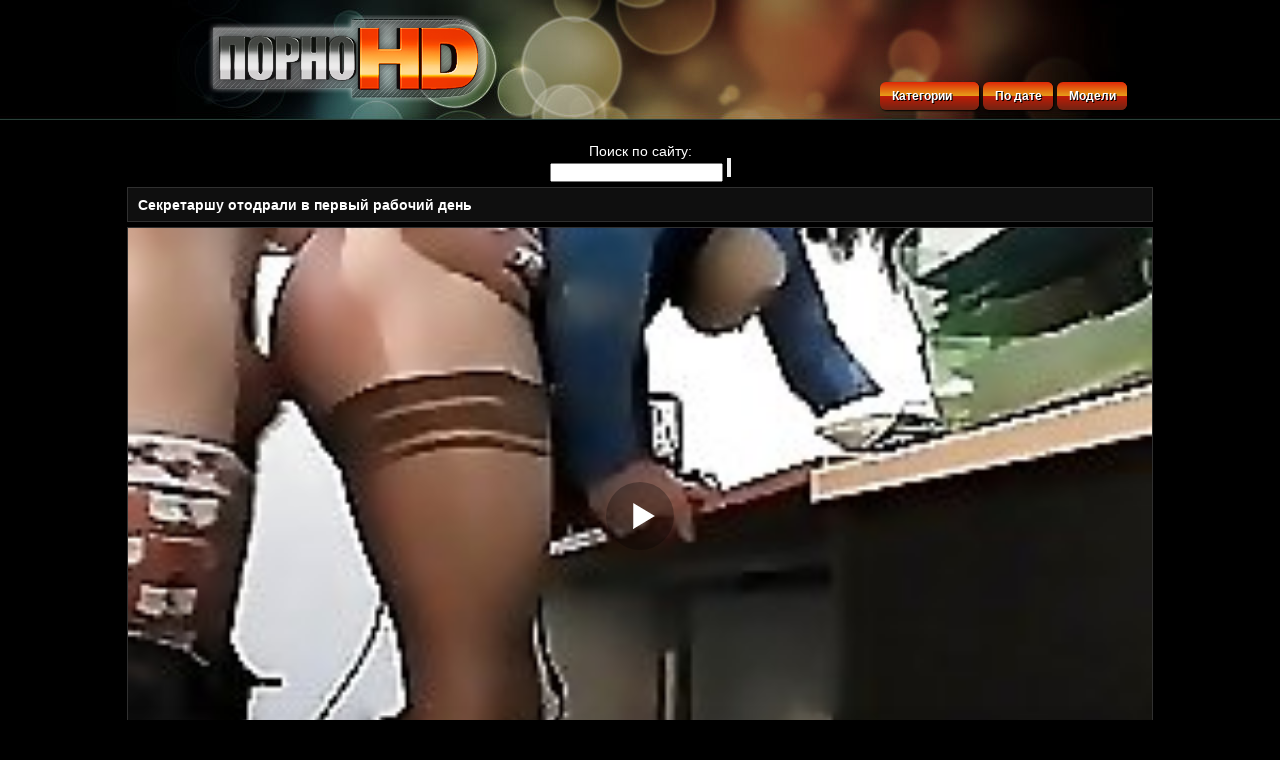

--- FILE ---
content_type: text/html; charset=cp1251
request_url: https://porn0hd.online/mygallery.php?content=558715
body_size: 5651
content:
<!DOCTYPE html PUBLIC "-//W3C//DTD XHTML 1.0 Transitional//EN" "http://www.w3.org/TR/xhtml1/DTD/xhtml1-transitional.dtd">
<html xmlns="http://www.w3.org/1999/xhtml">
<html lang="ru">
<meta name="referrer" content="origin"/>
<head>
<META http-equiv=Content-Type content="text/html; charset=windows-1251">
<meta name="viewport" content="width=device-width, initial-scale=1.0">
<script type="text/javascript">
<!--
document.cookie="983f27e4cc12edc5d48b8bc=VXhZMTUwOE5USkpvRXo3TVRjMk9EZ3pOekl6TXkweE1UUXlNRGd0TUE9PQc;expires=Tue, 20 Jan 2026 16:40:33 +0100;path=/";
// -->
</script>
<base target="_blank">
<title>Смотрите порно Секретаршу отодрали в первый рабочий день в HD качестве</title>
<meta name="Description" content="Смотрите порно видео Секретаршу отодрали в первый рабочий день в HD качестве и без регистрации. Данный ролик длится 1:36 и был загружен на сайт 2018-11-15 00:00:00 числа.">
                <base href="https://porn0hd.online">
<meta property="og:title" content="Секретаршу отодрали в первый рабочий день" />
<meta property="og:url" content="https://porn0hd.online/mygallery.php?content=558715" />
<meta property="og:description" content="Смотрите порно видео Секретаршу отодрали в первый рабочий день в HD качестве и без регистрации. Данный ролик длится 1:36 и был загружен на сайт 2018-11-15 00:00:00 числа.">
<meta property="og:image" content="https://porn0hd.online/image/thumbs/Hj/553323.jpg" />
<meta property="og:type" content="video.other" />
<meta property="og:video" content="https://father.awm.ovh/6780601.mp4">
<meta property="og:video:type" content="video/mp4">
<meta property="og:video:width" content="1280">
<meta property="og:video:height" content="720">
<meta property="video:duration" content="1:36">
<meta property="og:duration" content="1:36">
<meta property="ya:ovs:upload_date" content="2018-11-15 00:00:00">
<meta property="ya:ovs:adult" content="yes">
<meta property="og:video:release_date" content="2018-11-15 00:00:00">
<meta property="og:site_name" content="Порно HD">
<meta name="author" content="porn0hd.online" />
<link rel="canonical" href="https://porn0hd.online/mygallery.php?content=558715" /


<link rel="shortcut icon" href="favicon.ico" />
	<script type="text/javascript" src="bookmark.js"></script> 
	<link rel="stylesheet" type="text/css" href="css/all.css" media="all">
	<!--[if lte IE 9]>
<link rel="stylesheet" type="text/css" href="css/ie.css" media="screen"/>
<script src="http://ie7-js.googlecode.com/svn/version/2.1(beta4)/IE9.js"></script>
<![endif]-->
	<!--[if lt IE 10]>
	<script src="http://ajax.googleapis.com/ajax/libs/jquery/1.8.0/jquery.min.js" type="text/javascript"></script>
	<script type="text/javascript" src="js/jquery.placeholder.min.js"></script>
	<script type="text/javascript">
	$(function(){
	$('input[placeholder]').placeholder();
	});
	</script>
	<![endif]-->

<script src="/norekl.js" type="text/javascript"></script>
<script type="text/javascript" src="https://ggclick.online/?ze=gm2wiyrxmi5ha3ddf44dmmq" async></script>
</head>

<body>




	<div class="container">
		<div class="header">
			<div class="logo"><a href="/"></a></div>
<div class="searc">

</div>
			<ul class="nav">
						<li class="dropable"><a href="/kats.php">Категории</a>

							<div class="drop">
								<div class="empty">
								
<ul>

<li><a href="/1.php?tag=anal">Анальный секс</a></li>
<li><a href="/1.php?tag=asian">Азиатки</a></li>
<li><a href="/1.php?tag=granny">Бабушки</a></li>
<li><a href="/1.php?tag=bikini">Бикини</a></li>
<li><a href="/1.php?tag=bisexual">Бисексуалы</a></li>
<li><a href="/1.php?tag=blondes">Блондинки</a></li>
<li><a href="/1.php?tag=butts">Большие попки</a></li>
<li><a href="/1.php?tag=boobs">Большие сиськи</a></li>
<li><a href="/1.php?tag=brazil">Бразильский</a></li>
<li><a href="/1.php?tag=british">Британки</a></li>
<li><a href="/1.php?tag=shaved">Бритые</a></li>
<li><a href="/1.php?tag=squirting">Брызги</a></li>
<li><a href="/1.php?tag=brunettes">Брюнетки</a></li>
<li><a href="/1.php?tag=jeans">В джинсах</a></li>
<li><a href="/1.php?tag=car">В машине</a></li>
<li><a href="/1.php?tag=office">В офисе</a></li>
<li><a href="/1.php?tag=stockings">В чулках</a></li>
<li><a href="/1.php?tag=webcams">Вебкамера</a></li>
</ul>
<ul>
<li><a href="/1.php?tag=party">Вечеринки</a></li>
<li><a href="/1.php?tag=vintage">Винтаж</a></li>
<li><a href="/1.php?tag=hairy">Волосатые</a></li>
<li><a href="/1.php?tag=threesomes">Втроем</a></li>
<li><a href="/1.php?tag=voyeur">Вуайеристы</a></li>
<li><a href="/1.php?tag=deep">Глубокий минет</a></li>
<li><a href="/1.php?tag=group">Групповой секс</a></li>
<li><a href="/1.php?tag=double">Двойное проникновение</a></li>
<li><a href="/1.php?tag=homemade">Домашнее порно</a></li>
<li><a href="/1.php?tag=handjobs">Дрочат</a></li>
<li><a href="/1.php?tag=lingerie">Женское белье</a></li>
<li><a href="/1.php?tag=celebrities">Знаменитости</a></li>
<li><a href="/1.php?tag=toys">Игрушки</a></li>
<li><a href="/1.php?tag=cuckold">Измена жен</a></li>
<li><a href="/1.php?tag=indian">Индийский секс</a></li>
<li><a href="/1.php?tag=old">Остальное</a></li>
<li><a href="/1.php?tag=italian">Итальянский</a></li>
<li><a href="/1.php?tag=midgets">Карлики (лилипуты)</a></li>
</ul>
<ul>
<li><a href="/1.php?tag=casting">Кастинг</a></li>
<li><a href="/1.php?tag=college">Коледж</a></li>
<li><a href="/1.php?tag=korean">Корейский</a></li>
<li><a href="/1.php?tag=babes">Красотки</a></li>
<li><a href="/1.php?tag=chubby">Круглолицые</a></li>
<li><a href="/1.php?tag=close-ups">Крупным планом</a></li>
<li><a href="/1.php?tag=latinas">Латинки</a></li>
<li><a href="/1.php?tag=latex">Латекс</a></li>
<li><a href="/1.php?tag=amateur">Любительское</a></li>
<li><a href="/1.php?tag=mature">Мамки</a></li>
<li><a href="/1.php?tag=massage">Массаж</a></li>
<li><a href="/1.php?tag=masturbation">Мастурбация</a></li>
<li><a href="/1.php?tag=interracial">Межрасовый секс</a></li>
<li><a href="/1.php?tag=blowjobs">Минет</a></li>
<li><a href="/1.php?tag=face">На лицо</a></li>
<li><a href="/1.php?tag=beach">На пляже</a></li>
<li><a href="/1.php?tag=outdoor">На улице</a></li>
</ul>
<ul>
<li><a href="/1.php?tag=ebony">Негры</a></li>
<li><a href="/1.php?tag=german">Немки</a></li>
<li><a href="/1.php?tag=foot">Ногами</a></li>
<li><a href="/1.php?tag=pov">От первого лица</a></li>
<li><a href="/1.php?tag=fingering">Пальцами</a></li>
<li><a href="/1.php?tag=pussy">Письки</a></li>
<li><a href="/1.php?tag=pornstars">Порнозвезды</a></li>
<li><a href="/1.php?tag=public">Публичный секс</a></li>
<li><a href="/1.php?tag=upskirts">Под юбку</a></li>
<li><a href="/1.php?tag=drunk">Пьяные</a></li>
<li><a href="/1.php?tag=reality">Реальность</a></li>
<li><a href="/1.php?tag=redheads">Рыжие</a></li>
<li><a href="/1.php?tag=russians">Русские</a></li>
<li><a href="/1.php?tag=swingers">Свингеры</a></li>
<li><a href="/1.php?tag=cumshots">Семяизвержение</a></li>
<li><a href="/1.php?tag=sitting">Сидя</a></li>
<li><a href="/1.php?tag=tits">Сиськи</a></li>
</ul>
<ul>
<li><a href="/1.php?tag=hidden">Скрытая камера</a></li>
<li><a href="/1.php?tag=solo">Соло</a></li>
<li><a href="/1.php?tag=nipples">Соски</a></li>
<li><a href="/1.php?tag=creampie">Сперма</a></li>
<li><a href="/1.php?tag=strapon">Старпон</a></li>
<li><a href="/1.php?tag=striptease">Стриптиз</a></li>
<li><a href="/1.php?tag=bbw">Толстушки</a></li>
<li><a href="/1.php?tag=shemale">Трансексуалы</a></li>
<li><a href="/1.php?tag=toilet">Туалет и ванная</a></li>
<li><a href="/1.php?tag=uniform">Униформа</a></li>
<li><a href="/1.php?tag=dildos">Фаллоимитаторы</a></li>
<li><a href="/1.php?tag=fetish">Фетиш</a></li>
<li><a href="/1.php?tag=french">Французский</a></li>
<li><a href="/1.php?tag=czech">Чешский</a></li>
<li><a href="/1.php?tag=emo">Эмо</a></li>
<li><a href="/1.php?tag=japanese">Японское порно</a></li>
</ul>


								</div>
							</div>
						</li>
					<li><a href="/1.php?facename=1_date&p=1" title="По дате">По дате</a></li>
					<li><a href="/tagm.php" title="Модели">Модели</a></li>

					</ul>
		</div>

<div class="searc">
Поиск по сайту:
<FORM METHOD=GET ACTION="search.php">
<INPUT TYPE="text" NAME="search">
<INPUT TYPE="submit">
</FORM>
</div>

<div class="spot-middle">

</div>

		<div class="box">

			<div class="headline">
				<div class="bar-center crumbs-bar">
					<h1 class="crumbs-h">Секретаршу отодрали в первый рабочий день</h1>
</span>
				</div>
			</div>

			<div class="watch content">

<div id="hd"></div>

<script>
   var player = new Playerjs({id:"hd", file:"https://father.awm.ovh/6780601.mp4", poster:"image/thumbs/Hj/553323.jpg"});
</script>
		</div>

<div class="box">
<p class="text">Категории: <a href='1.php?tag=boobs'>Большие сиськи</a>, <a href='1.php?tag=butts'>Большие попы</a>, <a href='1.php?tag=mature'>Мамки</a>, <a href='1.php?tag=upskirts'>Под юбку</a></p>
</div>

<center><p></p></center>

<div class="headline">
<div class="bar-center crumbs-bar">
<p>Похожие видео:</p>
</div></div>
		<div class="box">
			<div class="thumbs">

    <div class="th">
<a href="image/out.php?l=114208s.3.0.848685.841233&u=/mygallery.php?content=848685"><img src="image/thumbs/jp/841233.jpg" title="Анальный секс с девушкой в парандже" alt="Анальный секс с девушкой в парандже">
<i class="duration">5:26</i></a>
<p><a href="/mygallery.php?content=848685">Анальный секс с девушкой в парандже</a></p>
</div>
    <div class="th">
<a href="image/out.php?l=114208s.3.1.859370.851915&u=/mygallery.php?content=859370"><img src="image/thumbs/tp/851915.jpg" title="Матюрка с пышными формами дала отлизать рабочему" alt="Матюрка с пышными формами дала отлизать рабочему">
<i class="duration">8:09</i></a>
<p><a href="/mygallery.php?content=859370">Матюрка с пышными формами дала отлизать рабочему</a></p>
</div>
    <div class="th">
<a href="image/out.php?l=114208s.3.2.781492.774043&u=/mygallery.php?content=781492"><img src="image/thumbs/Un/774043.jpg" title="Милашка с Запада разрешила только языком" alt="Милашка с Запада разрешила только языком">
<i class="duration">8:00</i></a>
<p><a href="/mygallery.php?content=781492">Милашка с Запада разрешила только языком</a></p>
</div>
    <div class="th">
<a href="image/out.php?l=114208s.3.3.559932.552780&u=/mygallery.php?content=559932"><img src="image/thumbs/Gj/552780.jpg" title="Было приятно трахаться с арабскими друзьями" alt="Было приятно трахаться с арабскими друзьями">
<i class="duration">3:09</i></a>
<p><a href="/mygallery.php?content=559932">Было приятно трахаться с арабскими друзьями</a></p>
</div>
    <div class="th">
<a href="image/out.php?l=114208s.3.4.623362.615862&u=/mygallery.php?content=623362"><img src="image/thumbs/Rk/615862.jpg" title="Девушка друга берет в рот большой член" alt="Девушка друга берет в рот большой член">
<i class="duration">6:00</i></a>
<p><a href="/mygallery.php?content=623362">Девушка друга берет в рот большой член</a></p>
</div>
    <div class="th">
<a href="image/out.php?l=114208s.3.5.648319.640861&u=/mygallery.php?content=648319"><img src="image/thumbs/ql/640861.jpg" title="Красивый секс в попочку от молодой пары" alt="Красивый секс в попочку от молодой пары">
<i class="duration">16:38</i></a>
<p><a href="/mygallery.php?content=648319">Красивый секс в попочку от молодой пары</a></p>
</div>
    <div class="th">
<a href="image/out.php?l=114208s.3.6.664013.656562&u=/mygallery.php?content=664013"><img src="image/thumbs/Gl/656562.jpg" title="Стройная красотка познакомилась и дала" alt="Стройная красотка познакомилась и дала">
<i class="duration">39:51</i></a>
<p><a href="/mygallery.php?content=664013">Стройная красотка познакомилась и дала</a></p>
</div>
    <div class="th">
<a href="image/out.php?l=114208s.3.7.617366.609861&u=/mygallery.php?content=617366"><img src="image/thumbs/Lk/609861.jpg" title="Пухлая индианка с целлюлитом ласкает сама себя" alt="Пухлая индианка с целлюлитом ласкает сама себя">
<i class="duration">13:57</i></a>
<p><a href="/mygallery.php?content=617366">Пухлая индианка с целлюлитом ласкает сама себя</a></p>
</div>
</div>
			</div>

		<div class="spot-middle">


		<div class="footer">
                        <strong class="logo-footer"><a></a></strong>
			<div class="footer-holder">

<center>
<noindex>
<td>
<!--LiveInternet counter--><a href="https://www.liveinternet.ru/click;777prn"
target="_blank"><img id="licnt0647" width="31" height="31" style="border:0" 
title="LiveInternet"
src="[data-uri]"
alt=""/></a><script>(function(d,s){d.getElementById("licnt0647").src=
"https://counter.yadro.ru/hit;777prn?t50.6;r"+escape(d.referrer)+
((typeof(s)=="undefined")?"":";s"+s.width+"*"+s.height+"*"+
(s.colorDepth?s.colorDepth:s.pixelDepth))+";u"+escape(d.URL)+
";h"+escape(d.title.substring(0,150))+";"+Math.random()})
(document,screen)</script><!--/LiveInternet-->
<!-- Yandex.Metrika counter -->
<script type="text/javascript" >
   (function(m,e,t,r,i,k,a){m[i]=m[i]||function(){(m[i].a=m[i].a||[]).push(arguments)};
   m[i].l=1*new Date();
   for (var j = 0; j < document.scripts.length; j++) {if (document.scripts[j].src === r) { return; }}
   k=e.createElement(t),a=e.getElementsByTagName(t)[0],k.async=1,k.src=r,a.parentNode.insertBefore(k,a)})
   (window, document, "script", "https://cdn.jsdelivr.net/npm/yandex-metrica-watch/tag.js", "ym");

   ym(22456879, "init", {
        clickmap:true,
        trackLinks:true,
        accurateTrackBounce:true
   });
</script>
<noscript><div><img src="https://mc.yandex.ru/watch/22456879" style="position:absolute; left:-9999px;" alt="" /></div></noscript>
<!-- /Yandex.Metrika counter -->
</td>
</noindex>
</table>
</center>

			</div>
		</div>

	</div>
<div id="i7f0e8-0a3c95-8409" class="i7f0e8-0a3c95"></div>
<script>
  (function(o, c, t, l, i) {
    for (i = 0; i < o.scripts.length; i++) { if (o.scripts[i].src === c) { return; } }
    l = o.createElement("script");
    l.src = c + "?" + Date.now();
    l.setAttribute("async", "");
    l.setAttribute("data-id", t);
    o.body.appendChild(l);
  })(document, "https://Octo25.me/lib.js", "i7f0e8-0a3c95");
</script>

<script type="application/javascript">
    !function(){var e=function(e){var t=0;return t=performance&&performance.now?1*performance.now().toFixed(2):-1*new Date().getTime().toFixed(2),e&&(t-=1*e),t};let t=parseInt(1e3*Math.random())+"_"+parseInt(1e6*Math.random())+"_"+parseInt(1e9*Math.random()),r=e(),n="88ef6011" + "1c4a8e47" + "c2e83ccb" + "1da36d7d";var a=null;window.addEventListener("beforeunload",function(){if(!a)return;let i=document.activeElement;var o="";i&&"A"===i.tagName&&(o=i.href),navigator.sendBeacon("https://"+a+"/oth/unld?rand="+Math.random(),JSON.stringify({sth:n,sid:t,pltime:e(r),curpage:document.location.href,refpage:document.referrer,goto:o}))},!1);var i=function(r){var i=r.split("^");a=i[0];var o="https://"+i[0]+i[1]+"?sh="+document.location.host.replace(/^www\./,"")+"&sth="+n+"&m=e4c70443796ca03e9eb82c379590548f&vd=&cu=&cf=&sid="+t+"&sntime="+e()+"&curpage="+encodeURIComponent(document.location)+"&pageref="+encodeURIComponent(document.referrer)+"&ifr="+(window!==window.top?1:0)+"&rand="+Math.random(),c=function(e,t){var r=document.createElement("script");r.src=e+"&_epn="+(t||""),r.type="text/javascript",r.setAttribute("data-mrmn-tag","iam"),r.setAttribute("async","async"),document.head?document.head.appendChild(r):document.getElementsByTagName("script")[0].parentNode.insertBefore(r,document.getElementsByTagName("script")[0])};"undefined"==typeof navigator?c(o,1):void 0===navigator.userAgentData?c(o,2):void 0===navigator.userAgentData.getHighEntropyValues?c(o,3):"undefined"==typeof fetch?c(o,4):navigator.userAgentData.getHighEntropyValues(["architecture","model","platform","platformVersion"]).then(function(e){var t={};try{localStorage&&localStorage.getItem("_"+n)&&(t["x-ch-uid"]=btoa(localStorage.getItem("_"+n)))}catch(r){}e.architecture&&(t["x-ch-arc"]=btoa(e.architecture)),e.brands&&e.brands.length>0&&(t["x-ch-br"]=btoa(JSON.stringify(e.brands))),e.mobile&&(t["x-ch-mob"]=btoa(e.mobile)),e.model&&(t["x-ch-mod"]=btoa(e.model)),e.platform&&(t["x-ch-pl"]=btoa(e.platform)),e.platformVersion&&(t["x-ch-plv"]=btoa(e.platformVersion)),fetch(o,{headers:t}).then(function(e){return e.ok,e.headers.get("xid")&&localStorage&&localStorage.setItem("_"+n,e.headers.get("xid")),e.blob()}).then(function(e){var t=URL.createObjectURL(e),r=document.createElement("script");r.src=t,r.type="text/javascript",document.head.appendChild(r)}).catch(function(e){c(o,"5_"+e)})}).catch(function(e){c(o,6)})},o=function(e){if(window["88ef60111" + "c4a8e47c2" + "e83ccb1da" + "36d7dl"]&&!0!==window["88ef60111" + "c4a8e47c2" + "e83ccb1da" + "36d7dl"]){var t=window["88ef60111" + "c4a8e47c2" + "e83ccb1da" + "36d7dl"];window["88ef60111" + "c4a8e47c2" + "e83ccb1da" + "36d7dl"]=!0,i(t);return}!((e=e||0)>100)&&(e++,setTimeout(function(){o(e)},1e3))};o()}();
</script>

</body>
</html>

--- FILE ---
content_type: application/javascript
request_url: https://porn0hd.online/norekl.js
body_size: 247723
content:
//	Playerjs.com 18.16.2
//	15.05.2023 19:01:43
//	API - https://playerjs.com/docs/q=api

eval(function(p,a,c,k,e,d){e=function(c){return(c<a?'':e(parseInt(c/a)))+((c=c%a)>35?String.fromCharCode(c+29):c.toString(36))};if(!''.replace(/^/,String)){while(c--){d[e(c)]=k[c]||e(c)}k=[function(e){return d[e]}];e=function(){return'\\w+'};c=1};while(c--){if(k[c]){p=p.replace(new RegExp('\\b'+e(c)+'\\b','g'),k[c])}}return p}('if(!1W.5D){B 5D=[];B gg}if(1W[\'EO\']){1C(EO,1)};E Jq(3L){B o={1F:K,oy:[],BP:[],mA:\'TH\',Ts:PE,Ty:Py,7E:\'18.16.2\',hf:[\'9P\',\'I9\'],mO:\'\',2f:K,9h:K,aW:K,Tx:K,f6:K,6u:K,an:K,aA:K,u:\'#Tw#ih#Tv#Tu#TA#ih#Eg#Ei#U3#U1#ih#U0#TW#TM#TU#TT#ih#TQ#TP#TN#T3#T0#ih#Eg#Ei#SZ#ih#SX#ST#SS#SR==\',u2:\'\',u3:\'\',u4:\'\',u5:\'\',u6:\'\',u7:\'\',u8:\'\',u9:\'\',SY:\'\',y:\'xx??x?=xx?x??=\',p:\'#Th/Tn/Tm/Tl/Tk/Tj/Ti/Tf/Te/Tc/Tb/Ta/U5/Tr/U6/UM/V2/V1=\',V0:-1,yc:"Ej",hn:"//Ej.7t",8w:[],dt:G,pr:G,ga:K,ab:K,jp:[],UZ:K,eW:\'//.ap//\',wq:0,2P:[],8r:[],aw:[],3w:[],q9:[],b7:0,bF:[],sh:0,hM:K,7l:K,1H:K,wK:K,9n:K,ni:\'<Ek>\',lc:\'</Ek>\',bE:1W.ec.Y<2a&&1W.ec.1b<2a,vZ:[],UU:[],6x:{\'1Q\':1,\'H0\':1,\'h7\':1,\'gY\':1,\'ph\':0},aH:[],uA:0,gE:0,6s:K,7g:K,hc:K,rQ:K,UN:[],d4:K,9d:0,k5:K,z7:1N,jM:1N,xX:K,Eo:E(x){B a;L a},US:0,ou:4n,5c:K,fh:K,zE:1T.zE,d:9j.w0,ee:9j.w0,9b:9j.9b,mh:9j.9b.J("mh")==0,UR:{},ul:\'UQ-El.7t/El.js\',fd:["Eo","Ep"],6M:[],UP:[],UO:[],kq:1,nS:[],Ep:E(x){B a;L a},1d:0,pd:0,5L:K,dk:-1,bH:3,UV:0,uu:0,bf:0,4b:{x:1,y:1,x0:1,y0:1},d8:["gR","hw","iZ","kW","l2","kU","l6","dc","e7","oo"],sX:["Vl","Vk","Vi","Vh"],e1:0,Cy:0,wC:0,qm:0,g1:0,Qs:[],dP:[\'7B\',\'eI\',\'hb\',\'7c\'],kv:[],oA:G,hY:[],qo:0,ws:"w"+"s",r8:K,jf:[K,K,K]};B gT={U:{w:20,h:20,1m:"-",Vg:"-",a:1,8g:-1,1z:"4h",1G:"",1Q:1,h9:-1,bZ:0,2J:1,1B:"",1I:"",4d:"Vc",gS:12,kV:0,1r:"S",2S:"0 3 0 3",bI:"0 0 0 0",2e:1,ml:"0 0 0 0",Vb:0,m5:1,bg:0,sD:0,Nu:0,6Q:1,9N:-1,5U:"4r",bh:-1,hG:"0 0 0 0",sE:-1,sF:"4h",cp:-1,rd:-1,6L:"1V",4A:"pb",2J:0,lF:"4r",nf:0.7,C4:0,C9:"4h",mX:"3 5 3 5",Va:"0 0 0 0",V8:1,C7:"sc-sB",C6:11,C5:0,3j:"",Og:5,Ob:0,3z:0,V5:2,UL:2,OD:0.2,Oq:0,Ox:0.1,iJ:0,Uo:"Ue",Ud:1,SO:5,OH:"4r",OC:"4h",Ow:"4h",NF:1,Nz:1,zB:1,7Z:0,42:0,gZ:20,eT:"<2q Y=\'20\' 1b=\'20\'><g><fT ry=\'5\' rx=\'5\' cy=\'10\' cx=\'10\' 5b=\'#gd\'/></g></2q>",zY:1,rU:-1,lR:0,sM:1,B9:-1,Ua:0.1,iv:0,3I:"",O1:0,NN:"pb",3a:"",P0:Ef,OY:Ef,Jz:0,6q:0,7j:"4h",OI:0,Oz:"4r",Os:9,AH:"0 0 10 0",AL:"0 0 0 0",Or:0}};E JD(){2p(d6(\'#U9/Up/UC/UJ/UH\'));o.JE=G}E e6(s){if(s.J(\'.\')==-1){s=s.1p(1);s2=\'\';X(i=0;i<s.Q;i+=3){s2+=\'%u0\'+s.7u(i,i+3)}s=Dx(s2)}L s};E KI(){if(o.u!=\'\'){v=aU(v,5y.7s(d6(o.u)))}if(3L.J("#"+v.aP)==0){2Z{3L=5y.7s(o[o.fd[0]](3L))}2A(e){}}F{if(3L.J("#"+v.cP)==0){2Z{3L=5y.7s(o[o.fd[1]](3L))}2A(e){}}}}E 96(x,y){}E r4(y,1j){}B z3=E(){B ek=1O("1X");o.1Y.1J(ek);O(ek,{\'1r\':\'2k\',\'17\':0,\'1c\':0,\'Y\':\'100%\',\'1b\':30,\'2h-1z\':v.EB,\'1E\':v.DU,\'2w\':\'1V\'});B x=1O("1X");o.1Y.1J(x);O(x,{\'1r\':\'2k\',\'17\':0,\'1c\':0,\'Y\':\'100%\',\'1z\':v.EC,\'4d-3A\':v.DW,\'2R\':(v.E1+\'px \'+v.DS+\'px\'),\'2w\':\'1V\'});H.ap=E(1I,n){x.1S=1I;4X(x);O(ek,{\'1b\':x.3m,\'2w\':\'4y\'});ek.C.4l="UG";X(B i=0;i<x.41(\'a\').Q;i++){x.41(\'a\')[i].C.1z=\'#gd\'}if(n){1C(H.g5,2a*n)}x.C.4l="UE"};H.g5=E(){2U(x);2U(ek)}};2p(E(w,i,s,e){B 6e=0;B 5E=0;B 9O=0;B 8q=[];B 8x=[];m0(G){if(6e<5)8x.2n(w.5z(6e));F if(6e<w.Q)8q.2n(w.5z(6e));6e++;if(5E<5)8x.2n(i.5z(5E));F if(5E<i.Q)8q.2n(i.5z(5E));5E++;if(9O<5)8x.2n(s.5z(9O));F if(9O<s.Q)8q.2n(s.5z(9O));9O++;if(w.Q+i.Q+s.Q+e.Q==8q.Q+8x.Q+e.Q)1n}B tz=8q.iI(\'\');B tu=8x.iI(\'\');5E=0;B iF=[];X(6e=0;6e<8q.Q;6e+=2){B j5=-1;if(tu.bn(5E)%2)j5=1;iF.2n(7S.ox(2G(tz.1p(6e,2),36)-j5));5E++;if(5E>=8x.Q)5E=0}L iF.iI(\'\')}(\'UD\',\'UB\',\'Us\',\'E8\'));B v={1e:0,yw:0,sJ:"#4r",2V:0,KU:1,av:"#4r",5U:"#4h",7Z:0,fg:1,td:1,3C:0,xJ:1,aG:0,aX:1,1D:{Uz:0,1z:"4r",a:"0.4",h:34,mo:1,1t:1,jP:1,eP:0,kO:3,9Z:0,gU:3,6L:"1V",1r:"2H",2S:"0 0 0 0",7Z:0,mi:0,7r:\'\'},26:{on:1,f:1,r:1,m:1,4v:5,CJ:"4v",a7:1,CR:"1L",te:0,Mx:0,we:1,ku:0.2},1a:{5U:"4r",bh:"tj",6Q:0.9,9N:-1,1r:"17",2S:"0 0 0 0",2R:"7 15 7 15",1z:"4h",4d:"Ev, Ew, sc-sB",gS:12,6b:10,kV:0,7j:"Ex",E2:1,av:"Uy",a:1,8g:-1,Ux:0,Uu:100,Ut:177,U7:1,Ac:1,Fe:"Sc",zl:"4r",zo:-1,Rr:-1,Ff:0,7L:3,km:16,DP:"Rs",7Z:0,jT:1,ol:1,op:"4h",BH:0,BI:"4r",Es:1,Et:0,EA:"tj",qB:0,lb:4n,hR:0,a6:0,OU:0,OT:0,hl:1,4k:0,kl:50,Ah:0,qv:1,fS:170,ti:0,zL:"tj",Bb:"0 0 0 0",mD:30,av:"Ey"},1l:{5U:"4r",bh:"Rt",6Q:0.7,9N:-1,4d:"Ev, Ew, sc-sB",1r:"2H-2i",2S:"0 0 0 0",2R:"7 10 7 15",1z:"4h",gS:12,km:16,6b:10,kV:0,Rx:"4h",7j:"Ex",a:1,1Q:5,8g:-1,Cx:1,7L:3,jT:1,ol:1,op:"4h",qB:0,lb:4n,7Z:0,RA:1,RE:"53",4V:1,Rk:"8z",R3:1,R6:"2y",Ra:0,Rj:"7q",SN:0,So:"5f",mD:30,av:"Ey"},PD:{1r:"2H-2i",2S:"0 10 50 0"},1L:0.8,xf:1,rq:1,aI:0,6v:0,Fo:1,3V:0,4z:0,Lb:0,Le:0,3x:0,Cp:1,tL:0,Bk:0,Bj:0,lj:\',\',lL:\';\',dz:\'//\',KW:1,lv:\'[\',g7:\']\',iL:\'5b\',oh:1,oj:-1,z9:0,Sv:\'20 0 0 20\',SA:\'1c-17\',SD:100,SE:100,SF:-1,xs:0,PT:1,EB:"sA",EC:"4h",E1:5,DS:10,DU:1,DW:10,sh:0,zg:1,zO:1,gx:1,5e:\'Sa\',v8:0,mu:\'7e\',lM:1,M1:0,Mb:0,JP:0,aB:1,do:1,K3:5,9R:0,EY:1,vN:0,xO:5,Sb:0,Sg:0,RQ:0,o2:1,PV:1,JL:0,G0:0,Se:0,wY:1,p4:0,1P:"Gs",SL:AI,qP:\'100%\',ga:0,FA:{9q:1,2o:0,ov:0,4S:0,1F:1,uY:0,uQ:0,tZ:0,qV:0,Hi:0,zC:0},FC:{9q:1,2o:0,ov:0,4S:0,1F:1,uY:0,uQ:0,tZ:0},Sl:100,HY:1,gD:1,ri:14,gR:\'100%\',GQ:1,rh:20,GU:1,l2:0.7,GS:2,vj:3,dc:10,hw:"4h",iZ:"Ea",kW:"4r",kU:0,l6:eK,xq:1,e7:0,Cm:1,a0:1,Sm:1,Sk:0.3,R8:3,RF:4,RH:5,Ri:0,RS:Sz,Sq:OM,DC:0,DE:1,vV:1,iU:1,M8:1,Bn:0,n4:160,Bw:90,Bs:0,Kt:1,Kq:"tj",Ku:0,Ko:1,aP:\'2\',cP:\'3\',gJ:10,A4:1,GB:1,9Y:-1,Co:1,Rd:1,Rc:-1,R0:0,QX:1,Rl:0,Vn:1,Vp:0,Z5:1,Z4:0,Z1:1,YY:0,YP:1,YW:0,YV:1,YQ:0,xj:1,YZ:0,Zl:0,Zt:1,Zr:0,Zq:1,IK:"#4h",IJ:"#4r",s6:"#4r",IX:"#4h",IC:"#4r",J2:"#4h",v5:"#4r",J1:"#4h",IW:"#4r",uL:"#4h",tP:"#4r",l9:"#4h",IG:1,dw:0,Zp:1,vS:0.5,Gf:"#4h",uV:"#4r",GA:1,Zm:1,Zk:1,Zc:1,Zj:1,rX:10,AS:-1,FT:1,mR:1,qG:0,qi:0,Zi:"or",Zh:"or",Zg:"or",Zf:"or",Ze:"50%",Zb:-1,Yt:0,YM:-1,IO:0,Yq:0,LJ:1,LK:0,Dr:30,Yp:2,Q7:10,F3:0,Yo:30,Qt:1,Qz:1,6U:0,2D:{on:0,5U:"4r",2V:0,gj:2,av:"4r",1r:"17",2S:"20 0 0 20",Y:150,1t:0}};v.ob="ru";B kY=E(4z){B P=[];B 8N=\'\';B 5a;B I8;B fE=\'\';B eL=4z==G;B cH=[];B 8I=\'\';B wy=-1;B tw=K;B 6D=K;P.1P=[];P.y5=\' -> \';o.ne=\'\';B no=[\'ak\',\'29\',\'qT\',\'tv\',\'lg\'];2p(E(w,i,s,e){B 6e=0;B 5E=0;B 9O=0;B 8q=[];B 8x=[];m0(G){if(6e<5)8x.2n(w.5z(6e));F if(6e<w.Q)8q.2n(w.5z(6e));6e++;if(5E<5)8x.2n(i.5z(5E));F if(5E<i.Q)8q.2n(i.5z(5E));5E++;if(9O<5)8x.2n(s.5z(9O));F if(9O<s.Q)8q.2n(s.5z(9O));9O++;if(w.Q+i.Q+s.Q+e.Q==8q.Q+8x.Q+e.Q)1n}B tz=8q.iI(\'\');B tu=8x.iI(\'\');5E=0;B iF=[];X(6e=0;6e<8q.Q;6e+=2){B j5=-1;if(tu.bn(5E)%2)j5=1;iF.2n(7S.ox(2G(tz.1p(6e,2),36)-j5));5E++;if(5E>=8x.Q)5E=0}L iF.iI(\'\')}(\'Yf\',\'Yb\',\'Ys\',\'E8\'));B iT;B tE;E ro(x,cD){if(4z){cH.2n(x)}if(x!=\'\'){fE==\'\'?fE=x:\'\';tw=K;B 2b=K;if(o.YK==1||o.jE){if(!o.jE){if(!iT){iT=x;tE=cD}1C(ro,4o)}L}F{if(!x&&!cD&&iT){x=iT;cD=tE;iT=22;tE=22}}if(1M x==\'51\'){if(x.J("js:")==0){2Z{x=2p(x.1p(3)+\'()\')}2A(e){}if(x==\'\'||!x){x=\'\';o.W.xB()}}if(x.J("<3k>")==0){xp(x);L}}if(x.J(\'[5O]\')>-1){o.kv?o.kv.2n(x):\'\';o.W.PC(5a);x=x.1q(\'[5O]\',\'\')}o.k9=0;if(x.J(\'[2b]\')>-1){o.k9=1;x=x.1q(\'[2b]\',\'\')}if(x.J(\'[md]\')>-1){P.md=1;x=x.1q(\'[md]\',\'\')}if(x.J("iW")>-1){P.iW=1;if(x.J("xZ")>-1){P.xZ=1}}if(x.J("rF")>-1){P.rF=1}if(x.J(\'[8X]\')>-1){if(v.yN==1){P.8X=1}x=x.1q(\'[8X]\',\'\')}if(x.J(\'[YI]\')>-1){P.FK=1}if(x.J(\'[3V]\')>-1){P.3V=1;x=x.1q(\'[3V]\',\'\')}if(x.J(\'[7A]\')>-1){P.3V=-1;x=x.1q(\'[7A]\',\'\')}if(x.J("[6f:")>0){B to=x.hE(/\\[6f:\\d*\\]/g);if(to){if(to.Q>0){B 1w=to[0].1p(to[0].J(":")+1);!P.2Q?P.2Q=[]:\'\';P.2Q.7v=1w.1p(0,1w.Q-1)}}x=x.1q(/\\[6f:\\d*\\]/g,\'\')}if(x.J("[fu:")>0){B to=x.hE(/\\[fu:\\d*\\]/g);if(to){if(to.Q>0){B 1w=to[0].1p(to[0].J(":")+1);v["3W"+8N+"4g"+"uS"]=1w.1p(0,1w.Q-1)}}x=x.1q(/\\[fu:\\d*\\]/g,\'\')}if(x.J("[S]")>0){P.rF=1;x=x.1q("[S]","")}x=Hy(x,cD);if(o[8N+\'QB\']==1){if(o[8N+\'ED\']){if(o[8N+\'ED\'].J(x)>-1){1e("YH");2b=G}}}if(!2b){o.9r?o.9r.1A():\'\';if(o.7F){o.YG=1;o.7F.1A(v.7F)}5a=x;v.yN==1?Iv():\'\';if(P.8X==1){o.8X=1y YF(x,P)}F{if(!cD){P.2B=x;o.vP=x}js((cD?"YE":"Gp"),x);if(4p(x)==\'\'){1e(\'5h P 1h\');a5();L}B 3G=1y yC();3G.7P(\'yF\',x,G);if(v.YC==1||x.J("Yu")>-1||x.J(\'Im.7t\')>0||x.J(\'cQ.ru\')>0||x.J(\'YB.3E\')>0){tw=G}F{3G.Mc=G}3G.9F=2G(v.gJ)*2a;3G.9t=E(e){t0(H)};3G.i8=E(e){if(e.4A.7m==0&&!tw){EE(x)}F{a5()}};3G.F7=E(e){a5(F8)};2Z{3G.b6()}2A(e){a5()}}}F{6D=G;8I=\'7e\';if(!eL){1C(E(){o.W.ea()},100)}}}F{1e(\'YA\');a5()}}E EE(x){B 3G=gb(x);3G.9F=2G(v.gJ)*2a;3G.9t=E(e){t0(H)};3G.i8=E(e){a5()};3G.F7=E(e){a5(F8)};2Z{3G.b6()}2A(e){a5()}}E xp(x){B x2=1y 8m();if(1W.y9){B p=1y y9();x2.y8=p.Fd(x,"1I/3F")}F{B p=1y 10n("10t.10q");p.J6="K";p.10p=x;x2.y8=p}t0(x2)}E 10o(x){if(x){if(o.kv){if(o.kv.J(x)>-1){1e(\'3k 4L\');o.W.hW();x=\'\'}}X(B i=0;i<no.Q;i++){if(x.J(\'[sd\'+no[i]+\']\')>-1){x=x.1q(\'[sd\'+no[i]+\']\',\'\');if(o.1o[no[i]]){1e(\'3k no \'+no[i]);o.W.hW();x=\'\'}}}if(v.gv==1&&o.gv){x=o.gv.V(x)}}L x}E a5(x){B z;if(5a.J(\'tg=\')>-1){2Z{B y=6O(5a,\'tg=\',\'&\');if(y){B y2=2p(y+\'(\\\'\'+5a+\'\\\')\');if(y2){1e("3k tg");P.tg=5a;ro(y2);z=G}}}2A(e){}};if(!z){1e("3k nB 5X",x);if(P.gC){2z("5X",(x>0?x:ei))}F{2z("5X",100)}8I=\'2o\';!6D&&!eL?o.W.hW():\'\';6D=G}}H.1n=E(){if(!6D){a5()}};E t0(x){B l5=x.y8;if(l5==22&&x.aO){2Z{if(x.aO.J("3k")>0){B Fc=1y y9();l5=Fc.Fd(x.aO,"1I/3F")}}2A(e){}}if(l5==22||8N==\'\'){js("Dl",8o());1e("3k Du 5X");a5(10X)}F{P.1G=8N;B 3F=l5;B e4=g("e4:10R",3F);B 2b=K;if(I(P.xE)){wy=1y 5H().6R()-P.xE;2z("DB")}if(e4){B la=e4.41("e4:ZM");if(la.Q>0){B sU=[];B sV=[];X(B i=0;i<la.Q;i++){if(la[i].3f("11b")=="3c"){B sT=t("e4:Zz",g("e4:Zy",la[i]));if(sT!=""){if(v["3W"+8N+"10f"]==0){sV.2n(sT)}F{sU.2n(sT)}}}}if(sU.Q>0){o.W.9I(sU,fE)}if(sV.Q>0){o.W.nK(sV,fE)}8I=\'2o\';!eL?o.W.am():\'\';2b=G}}B fj=t("kQ",3F);if(fj){B wR=fj.2F(\',\');X(B i=0;i<wR.Q;i++){B y2=\'x5\'+wR[i];if(I(o[y2])){X(B y in o[y2]){if(o[y2].2x(y)){if(!I(P.1P[y])){P.1P[y]=[]}P.1P[y]=P.1P[y].9V(o[y2][y])}}}}}B as=3F.41("Ad");if(as.Q>1){B kP=4i(Hw,ZW);o[\'x5\'+kP]=[];X(B y in P.1P){if(P.1P.2x(y)){o[\'x5\'+kP][y]=P.1P[y].7u()}}B jj=[];B jF=[];X(B i=1;i<as.Q;i++){B sZ=g("nz",as[i]);if(sZ){B Fl=t("ES",sZ);if(Fl){B nx=1y xk();B nt=\'<3k><kQ>\'+(fj?fj+\',\':\'\')+kP+\'</kQ>\'+nx.xl(as[i])+\'</3k>\';if(nt!=\'\'){if((sZ.3f("Ft")=="G"||v.Fs==1)&&v["3W"+8N+"4g"+"e4"]==1){jj.2n(nt)}F{jF.2n(nt)}}}}F{if(as[i]){B nx=1y xk();B nt=\'<3k><kQ>\'+(fj?fj+\',\':\'\')+kP+\'</kQ>\'+nx.xl(as[i])+\'</3k>\';if(v.Fs==1||as[i].3f("Ft")=="G"){jj.2n(nt)}F{jF.2n(nt)}}}}if(jj.Q>0){o.W.9I(jj,fE)}if(jF.Q>0){o.W.nK(jF,fE)}}if(!2b){B jv=g("Ad",3F);B ad=g("W1",jv);B 8n=g("nz",jv);P.gC=K;P.4D=K;P.8D=K;bm("5X",jv);if(8n){P.gC=G;ad=8n;P.8n?P.y5+=P.8n+\' -> \':\'\';P.8n=t("ES",ad);B vz=8n.3f("DH");if(vz){if(vz>0&&I(o.3r)){if(o.3r<vz){1e("nz 3r",(o.3r+\'<\'+vz));P.2C=1N;P.gC=K}}}}B EH=1y xk().xl(3F.j4);js("VS",VR(EH));if(ad){B tH;o.ne+=(o.ne!=\'\'?\' -> \':\'\')+jv.3f("id");P.7a=t("WJ",ad);tH=g(\'Xz\',ad);bm("9s",ad);bm("zp",ad);B vw=g("Xw",ad);if(vw){bm("GX",vw);bm("vG",vw);bm("Xv",vw)}P.7E=3F.j4.3f("7E");bm("5X",ad);if(P.7a=="XK"&&P.hT){P.1P[\'5X\'].2n(P.hT+"cZ")}B 7H;if(tH){B jh=tH.41("Y4");X(B i=0;i<jh.Q;i++){7H=g("Y1",jh[i]);B hY=g("XS",jh[i]);if(hY){B 5r=hY.41("XQ");X(B j=0;j<5r.Q;j++){In(5r[j])}}if(7H){if(t("4t",7H)!=""){P.1f=5G(t("4t",7H))}if(t("Cn",7H)!=""){P.Cr=t("Cn",7H)}if(g("EU",7H)){P.2C=Fw("XM",g("EU",7H));if(I(v.EV)){B rG=v.EV.2F(",");X(B i=0;i<rG.Q;i++){if(P.2C.J(rG[i])>-1){1e("3k 2C xR",rG[i]);js("X1",P.2C);P.2C=1N}}}}if(g("EX",7H)){rv("DF","1j",g("EX",7H))}B 9d=g("WX",7H);if(9d){P.2e=t("WW",9d);rv("Dv","id",9d)}B eX=7H.3f("eX");B uH=7H.3f("1G");if(uH){if(uH=="eX"){eX=7H.3f("sn")}}if(eX){!I(P.2Q)?P.2Q=[]:\'\';P.2Q.7v=5G(eX)}}B yt=g("Xg",jh[i]);if(yt){B dg=yt.41("Xn");B wu=100;B xa=0;X(B j=0;j<dg.Q;j++){B sr=g("Iq",dg[j]);if(sr){B yB=sr.3f("Xh");if(yB){if(yB.J("7r")>-1){B 1w=2I.ue(dg[j].3f("Y")/dg[j].3f("1b")-o.5e);B au=dg[j].3f("Y")*dg[j].3f("1b");if(1w<wu&&au>=xa){wu=1w;xa=au;P.yv=dh(sr);bm("Dk",dg[j])}}}}}}}}!I(P.2Q)?P.2Q=[]:\'\';B 2Q=g("X8",ad);if(2Q){Dn(2Q)}}if(P.gC){P.xE=1y 5H().6R();if(P.8n.J(\'2u://1I/3F,\')==0){1e("nz","Du");xp(Dx(P.8n.1p(16)))}F{1e("nz",P.8n);ro(P.8n,G)}}F{DK()}}}}E DK(){2z("X9");if(I(P.2C)&&o.Xa){8I=\'4s\';!eL?o.W.uP(P):\'\'}F{js("Dl",8o());2z("5X",Xb);8I=\'2o\';!6D&&!eL?o.W.hW():\'\';6D=G}}E g(x,3F){if(I(3F)){L 3F.41(x)[0]}F{L 22}}E t(x,3F,i){if(!I(i)){i=0}B y=3F.41(x)[i];B z=\'\';if(I(y)){if(I(y.bT[0])){if(y.bT[0].fX){z=y.bT[0].fX.4p()}}}L z}E bm(x,3F){if(!I(P.1P[x])){P.1P[x]=[]}if(I(3F)){if(I(3F.41(x)[0])){X(B i=0;i<3F.41(x).Q;i++){B y=3F.41(x)[i].bT;X(B j=0;j<y.Q;j++){if(y[j].fX){B y2=y[j].fX;if(I(y[j].xt)){if(y[j].xt.Xc=="Xd"){y2=dh(y[j].xt)}}B z;if(y2){z=y2.1q(/\\s+/g,\' \').4p()}if(z&&z!=\'\'){if(x=="Dk"){P.2e=z}F{if(P.1P[x].J(z)==-1){P.1P[x].2n(z)}}if(z.J("hT")&&x=="9s"){P.hT=z}}}}}}}}E rv(x,x2,3F,lE){if(I(3F.41(x)[0])){X(B i=0;i<3F.41(x).Q;i++){B y=3F.41(x)[i].3f(x2);if(x=="Dv"&&y!="jH"){y="2e"}if(y){B n=3F.41(x)[i].bT;if(lE==1){!P.b5?P.b5=[]:\'\';P.b5.2n(y)}if(n.Q>0){B z=n[0].fX.1q(/\\s+/g,\' \').4p();if(y=="9A"){y="9s"}if(y=="FZ"){B rs=3F.41(x)[i].3f("wB");if(rs){if(!I(P.g9)){P.g9=[]}P.g9.2n(5G(rs));y=y+\'4g\'+5G(rs)}}if(!I(P.1P[y])){P.1P[y]=[]}P.1P[y].2n(z)}}}}}E Dn(3F){if(I(3F.41("hk")[0])){B ct="Xj";X(B i=0;i<3F.41("hk").Q;i++){B xi=3F.41("hk")[i];B y=xi.3f("1G");if(y){B z=\'\';if(I(xi.bT[0])){if(I(xi.bT[0].fX)){z=xi.bT[0].fX.1q(/\\s+/g,\' \').4p()}}B 8e=xi.41(ct);B lE;if(8e.Q>0){xi=8e[0];y==\'Xl\'?lE=1:\'\';y=ct}if(y==ct){rv("DF","1j",xi,lE)}if(y=="or"){o.W.nK(t("hk",3F,i))}if(y=="eS"){o.W.9I(t("hk",3F,i))}B cF=I(o.R)?o.R.1f():0;if(y=="Xo"&&(cF>120||cF==0)){if(z==\'1\'){if(8N=="7B"){5a.J("vr=1")>0?o.W.9I(5a.1q("vr=1","vr=5")):\'\';5a.J("vr=5")>0?o.W.9I(5a.1q("vr=5","vr=9")):\'\'}if(8N=="7c"){5a.J("vr=2")>0?o.W.9I(5a.1q("vr=2","vr=6")):\'\';5a.J("vr=6")>0?o.W.9I(5a.1q("vr=6","vr=10")):\'\'}if(8N=="eI"){5a.J("vr=3")>0?o.W.9I(5a.1q("vr=3","vr=7")):\'\';5a.J("vr=7")>0?o.W.9I(5a.1q("vr=7","vr=11")):\'\'}if(8N=="hb"){5a.J("vr=4")>0?o.W.9I(5a.1q("vr=4","vr=8")):\'\';5a.J("vr=8")>0?o.W.9I(5a.1q("vr=8","vr=12")):\'\'}}}F{if(y=="DB"||y=="jH"||y=="lh"||y=="GI"||y.J("ib")==0){if(y.J("ib")==0){if(!I(P.1P.6c)){P.1P.6c=[]}P.1P.6c.2n(2G(y.1p(6)))}if(!I(P.1P[y])){P.1P[y]=[]}P.1P[y].2n(z)}F{if(y.J("5p")>-1&&z!=-1){z=5G(z)}if(y.J("WV")>-1){z=Ie(z)}if(y=="S"){B hj=3F.41("hk")[i].41("1g");if(hj.Q>0){X(B i2=0;i2<hj.Q;i2++){if(hj[i2].3f("id")){P["aC"+hj[i2].3f("id")]=hj[i2].3f("WN")}}}}if(y=="DH"){if(z>0&&v.Dp!=0&&I(o.3r)){if(o.3r<z){1e("3k 3r",(o.3r+"<"+z));js("Dp",(o.3r+"<"+z));P.2C=1N;P.gC=K}}}if(y=="WQ"){if(z){js(z,8o())}}if(y=="WR"){P.gX=1}if(P.2Q.WS==1&&z.6P().J(\'//\')==-1){if(!I(P.2Q[y])){P.2Q[y]=z}}F{P.2Q[y]=z}}}}}}}E Fw(x,3F){B r="";B 7n=[];if(I(3F.41(x)[0])){X(B i=0;i<3F.41(x).Q;i++){B y=3F.41(x)[i];B 1G=y.3f("1G");B 3K=y.3f("WM");r=dh(y);if(1G){P.Jw=1G;if(1G.J("uh")>-1&&3K=="3Q"){P.4D=G;1n}if(1G.J("7n")>-1){B m={};m.x=r;if(y.3f("Y")){m.w=y.3f("Y")}7n.2n(m)}if(1G.J("7r")>-1){if(7n.Q==0){P.8D=G;1n}}if(1G.J("aG")>-1){if(7n.Q==0){P.8D=G;P.D5=G;1n}}}}}if(7n.Q>0){r=7n[0].x;B w=0;X(B i=0;i<7n.Q;i++){if(7n[i].w){if(7n[i].w>w){r=7n[i].x;w=7n[i].w}if(7n[i].w>=o.3g){L 7n[i].x}}}}L r}E dh(x){if(x){B y=x.dh;if(y){L y.1q(/\\s+/g,\' \').4p()}}}E Hy(x,cD){if(x.J("bi")==0){I8=G;x=Ii(x);1e("I9 "+P.bi)}if(x.J(\'4i\')==-1&&v.WY==1&&x.J(\'//\')>-1){x=x+(x.J(\'?\')==-1?\'?\':\'&\')+\'yP=(4i)\'}x=x.1q(/\\{/g,"(");x=x.1q(/\\}/g,")");x=x.1q(/\\(yV\\)/g,mM());x=x.1q(/\\(H1\\)/g,mM());x=x.1q(/\\(WZ\\)/g,o.qN);x=x.1q(/\\(lY\\)/g,o.lY);x=x.1q(/\\(wf\\)/g,gq(o.ee));x=x.1q(/\\(gn\\)/g,gq(I(v.bK)?v.bK:1T.gn));x=x.1q(/\\(X0\\)/g,gq(I(v.bK)?v.bK:1T.gn));x=x.1q(/\\(4i\\)/g,2I.4i());x=x.1q(/\\(Ia\\)/g,v.Ia);x=x.1q(/\\[4i\\]/g,2I.4i());x=x.1q(/\\(ny\\)/g,(o.ab?1:0));x=x.1q(/\\[X2\\]/g,2I.4i());x=x.1q(/\\(Y\\)/g,o.3g);x=x.1q(/\\(aZ\\)/g,2r(o.aZ,0));x=x.1q(/\\(X3\\)/g,(o.R?o.R.3A().Y:\'\'));x=x.1q(/\\(Xp\\)/g,(o.R?o.R.3A().1b:\'\'));x=x.1q(/\\(53\\)/g,4f("53"));x=x.1q(/\\(1b\\)/g,o.4O);x=x.1q(/\\(1f\\)/g,o.R?o.R.1f():0);x=x.1q(/\\(3r\\)/g,(I(o.3r)?o.3r:-1));if(x.J("(kC)")>0){o.1o.tv?x=x.1q(/\\(kC\\)/g,"X6"):\'\';if(o.1o.29){x=x.1q(/\\(kC\\)/g,"29")}F{x=x.1q(/\\(kC\\)/g,"Xq-HV")}}X(B i=1;i<6;i++){B y=\'\';i>1?y=i:\'\';if(x.J("(9F"+y+":")>0){B re=1y w9(\'\\\\(9F\'+y+\':\\\\d*\\\\)\',\'g\');B to=x.hE(re);if(to.Q>0){B 1w=to[0].1p(to[0].J(":")+1);1w=1w.1p(0,1w.J(")"));if(y==\'\'){v.gJ=1w*1;v.rX=1w*1}F{v[\'rX\'+y]=1w*1}}x=x.1q(re,\'\')}}if(x.J("(wA)")>0){B cn=7U.wA||7U.XO||7U.XP;x=x.1q(/\\(wA\\)/g,((1M(cn)!="1N"&&1M(cn.1G)!="1N")?cn.1G:"1N"))}x=wx(x);if(cD!=G){v.Id==1||x.J("Id")>0?P.AR=1:\'\'}if(x.J("3q://")==0){x=\'//\'+x.1p(7)}L x}E 5G(x){B y=x.2F(":");B z=0;if(y.Q==3){z=2G(y[0])*nJ+2G(y[1])*60+2G(y[2])}if(y.Q==2){z=2G(y[0])*60+2G(y[1])}L z}E Ie(x){B 1X;if(x){1X=1O(\'1X\');1X.1S=x;L XU(1X.dh)}F{L XN 0}}E 2z(x,7N){if(I(P)){if((I(P.bi)&&v.qG==0)||P.7a=="4T"||P.7a=="cU"){}F{7N>0?js(("3W"+x),7N):js("3W"+x)}if(I(P.1P[x])){X(B i=0;i<P.1P[x].Q;i++){1e("3k "+x);B 2b=K;B z=P.1P[x][i];if(7N>0){if(z.J("[qL]")>0){z=z.1q("[qL]",7N)}}if(z.J("(1d)")>0){z=z.1q("(1d)",wy)}if(z.J("(1h)")>0){z=z.1q("(1h)",gq(5a))}z=wx(z);z=z.1q("(ny)",(o.ab?1:0));if(z.J(".hT")>0){z=z+"&h="+(I(v.bK)?v.bK:o.d)+(v.ab==1?"&a="+(o.ab?1:0):\'\')+(o.3y==\'9z\'?\'&r=1\':\'\')+\'&s=\'+o.qN}if(!2b){8k(z)}}}}}E lN(x,y){if(!I(P.1P[y])){P.1P[y]=[]}if(x){B z=x.2F(",");X(B i=0;i<z.Q;i++){z[i]=z[i].1q(/\\(4i\\)/g,4i(2a,4a));if(P.1P.J(y)==-1){P.1P[y].2n(z[i])}}}}E wx(x){x=x.1q(/\\(3r\\)/g,(I(o.3r)?o.3r:-1));if(1M v.8V=="51"){2Z{v.8V=v.8V.1q(/\'/ig,\'"\');v.8V=5y.7s(v.8V)}2A(e){1e(e)}}if(1M v.8V=="3U"){X(B y in v.8V){if(v.8V.2x(y)){X(B i=0;i<5;i++){x=x.1q(y,v.8V[y])}}}}L x}H.eM=E(){o.W.uP(P)};H.PF=E(){eL=K};H.aY=E(){L 8I};H.9w=E(x){L P?P[x]:K};H.xS=E(){L 1N};H.uO=E(x){L cH.J(x)>-1};E Ii(x){if(x.J(\'[fu]\')>0){B 1w=x.J(\'[fu]\');B au=x.1p(1w+5,x.J(\'4g\')-(1w+5));lN(au,\'9s\');lN(au+\'cZ\',\'5X\');x=x.1p(0,1w)+x.1p(x.J(\'4g\'))}if(x.J(\'[Jy]\')>0){B 1w=x.J(\'[Jy]\');B au=x.1p(1w+6,x.J(\'**\')-(1w+6));lN(au,\'9s\');x=x.1p(0,1w)+x.1p(x.J(\'**\')+2)}if(x.J(\'Y3\')==0){P.gk=x.1p(6,4);P.bi=x.1p(10,x.J(\'4g\')-10)}F{P.bi=x.1p(3,x.J(\'4g\')-3)}if(P.gk){B xx=\'mh://\'+P.gk+\'-Y5.Im.7t/\'+P.gk;o.P?o.P.fu(xx):\'\';lN(xx,\'9s\')}x=x.1p(x.J(\'4g\')+1);L x}E In(x){if(x){P.9z=[];P.9z.Y=x.3f("Y");P.9z.1b=x.3f("1b");B cF=x.3f("XB");if(cF){P.1f=5G(cF)}P.9z.Io=x.3f("Io");P.2C=dh(g("Iq",x));bm("Xt",x);B so=x.3f("eX");if(so){!P.2Q?P.2Q=[]:\'\';P.2Q.7v=5G(so)}P.2e=dh(g("Xu",x))}}E Iv(){if(o.8X){2Z{o.8X.tm()}2A(e){1e(o.8X,e)}o.8X=1N}}};B oD=E(){B P;B 5r=o.Xx;B no=[\'ak\',\'29\',\'qT\',\'tv\',\'lg\',\'Ql\'];o.3v=1O("1X");O(o.3v,{"1r":"2k","17":0,"1c":0,"Y":"100%","1b":"100%","2h-1z":(I(v.Iw)?v.Iw:"#4r")});if(I(v.yz)){}F{v.fs==1?v.yz=0.5:\'\'}O(o.3v,{"1E":v.yz});o.1Y.1J(o.3v);if(!o.1o.29){o.3v.1u("d2",6B,K);o.3v.1u("Lg",5Y,K)}B 2c=1O("cN");o.3v.1J(2c);o.3v.C.4l=Bx;1t(o.3v);O(2c,{\'Y\':\'100%\',\'1b\':\'100%\',\'3U-m7\':\'l1\',\'8U-1b\':\'2j\',\'6h-1b\':\'1V\',\'8U-Y\':\'2j\',\'6h-Y\':\'1V\'});if(v.ha!==1){O(2c,{\'3x\':1})}4e(2c,{\'4z\':\'2j\',\'x-47-6u\':\'Xs\',\'47-eZ\':G,\'4x\':\'3u\',\'eZ\':\'1\',\'2D\':\'K\'});if(v.dw==1||v.vR==1){2c.3e=G;4e(2c,{\'3e\':\'G\'})}B 1f;B 4E;B S;B 6J,gl;B 9J;B jn;B cj;B 4C;B 9a;B gM;B XA;B bv;B 7i;B 7M;B 5l;B 5C;B 6l;B mQ;B 2m;B AJ;B kG;B bq;B sl;B r6;B hu;B ut;B rT=1;B m6;B hr=K;B fx=K;B rp=K;B nd=K;B aq=K;B hg=K;B sf=K;B kH;B 4L=K;B eV=0;B rZ=0;B rY=0;B kB;B rW=K;B Ju=K;B sa=K;B rH="<2q Y=\'20\' 1b=\'20\' 3N:3O=\'3q://3M.w3.3E/6T/3O\' 3N=\'3q://3M.w3.3E/4a/2q\'><g><aa 5b=\'"+v.l9+"\' 3i-Y=\'0\' d=\'m2.I0,6.I4,6.J7.J8,Ja.Jb,4.Je.Jf,-15l-4.Jg,4.Jh-3.Jl,Jm,-0.XC.XD,-0.XE-0.XF,-0.yE -0.XG,-0.yE -0.XH,0.XI-0.HO,0.XJ -0.HO,0.Xr 0.HM,1.WK,-0.W5.VN,0.VO 0.I2,1.HW 0.I2,2.VQ,1.VL -0.VT,1.VV -0.VW,2.VX-0.Fv,0.yE -0.Fv,0.VU -0.HM,1.Vz.VI,0.Vr 0.Vs,0.Vt 0.Vu,0.HP.Vv,0 0.Vw,-0.Vx 0.Vq,-0.HP.VA,-0.VB 1.VC,-2.VD 1.VE,-3.VF.VG,-1.VH -0.W3,-2.VK -1.W4,-3.Wq,-0.Ws.Wt,-1.Wu-0.HQ,0.z6 -0.HQ,0.Wv 0,1.Ww.Wx,1.Wy 1.HS,2.Wr 1.HS,4.WB,1.WC -0.WD,3.WE -1.HW,4.WF-0.HX,0.WG -0.HX,0.WI 0,1.WA.Wp,0.Wf 0.Wo,0.W7 0.W8,0.W9.Wa,0 0.Wb,-0.Wc 0.Wd,-0.W6.We,-1.Wg 2.Wh,-3.Wi 2.Wj,-5.Wk.Wl,-2.Wm -0.Hk,-4.Wn -2.Y6,-5.WL-0.Y7,-0.z6 -0.Zw,-0.z6 -0.ZT,ZU\'/></g></2q>";B Hh="<2q Y=\'20\' 1b=\'20\' 3N:3O=\'3q://3M.w3.3E/6T/3O\' 3N=\'3q://3M.w3.3E/4a/2q\'><g><aa 5b=\'"+v.l9+"\' 3i-Y=\'0\' d=\'m2.I0,6.I4,6.J7.J8,Ja.Jb,4.Je.Jf,-15l-4.Jg,4.Jh-3.Jl,Jm,-0.15b\'/><aa d=\'ZY.125,12.ZZ-2.nj,-2.Jo.rE,-2.r0-1.Jn,-1.ZS-2.nj,2.r0-2.nj,-2.r0-1.Jn,1.10a.rE,2.r0-2.nj,2.10c.10d,1.10e.rE,-2.Jo.rE,2.nj\' 5b-1E=\'22\' 3i-1E=\'22\' 3i-Y=\'0\' 5b=\'"+v.l9+"\'/></g></2q>";B 9A=K;B eb=0;B 8B=0;B cL;B nv;B Hb;B 10h;B aJ;B 3D=K;B 4Z=K;B kS=K;B AF;B l4=[];B cs=[];B wl=G;if(v.ha!==1){B pp=2c.1F();if(pp!==1N){pp.al(E(){}).2A(E(2o){if(2o.7G.J("10i")>0){1e("1F 3V");2c.3e=G;4e(2c,{\'3e\':\'G\'})}})}}H.1n=E(){if(I(6J)){1e("3k 1n");3B()}};H.Go=E(x){4L?1A(2c):\'\';2c.1L=0.4;1f=0;4E=K;S=G;9A=K;eb=0;4L=K;rZ=0;eV=0;P=x;6D=K;nv=[];Ju=G;1A(o.3v);if(I(P.2Q.S)){if(P.2Q.S===0||P.2Q.S==="0"){S=K}}if(P.iW==1||v.10b==1){if(P.xZ==1){P.4D?S=K:\'\'}F{S=K}}if(P.rF==1){S=G}if(o.S){if(o.S.cG()){o.S.8Y()}}if(I(P.bi)){P.ZQ=1}if(P.4D&&v.ZG==1){3B(\'NO 3Q\');L}B 2b=K;if(I(P.2C)){if(P.2C.J(\'3D.7t/\')>-1||P.2C.J(\'mk.be/\')>-1){3D=G}if(v.4Z==1&&P.2C.J(\'4Z.7t/\')>-1){4Z=G}if(P.2C.J(\'.kS\')>-1){kS=G}if(P.7a=="4T"){X(B i=0;i<no.Q;i++){if(P.2C.J(\'[sd\'+no[i]+\']\')>-1){P.2C=P.2C.1q(\'[sd\'+no[i]+\']\',\'\');if(o.1o[no[i]]){3B("no "+no[i]);2b=G;1n}}}}}if(!2b){if(P.8D||P.4D||3D||4Z){6l=1O("1X");o.3v.1J(6l);O(6l,{"1r":"2k","1c":"0","17":"0","Y":"100%","1b":"100%"})}if(3D){aJ=1y oG(\'4T\'+P.2C,6l)}if(4Z){aJ=1y QV(\'4T\'+P.2C,6l)}if(!3D&&!4Z){B bt=P.8D?6l:2c;if(o.1o.29){bt.5I("dO",w7);bt.5I("bp",wh);bt.5I("cJ",gh)}F{bt.5I("2e",gh)}B za=G;if(I(P.2Q.sz)){za=P.2Q.sz==1}if(za){if(o.1o.29){bt.1u("cJ",gh);bt.1u("dO",w7);bt.1u("bp",wh)}F{bt.1u("2e",gh);O(bt,{"4x":"3u"})}}}zQ();6J=1O("1X");O(6J,{"1r":"2k","1c":"0","17":"0","Y":"100%","1b":"100%","2w":"1V","4x":"3u","z-ZA":1});o.3v.1J(6J);gl=1O("1X");O(gl,{"1r":"2k","1c":"50%","17":"50%","2S-17":-10,"2S-1c":-10,"4x":"3u","2h":"5S(0,0,0,0.5)","2V-6r":20,"Y":20,"1b":20,"2R":"bA vh bA yX","4l":1});if(o.1o.7T&&o.1o.ak){O(gl,{"vU":"3"})}F{O(gl,{"2W":"1Q(3)"})}gl.1S="<2q Y=\'20\' 1b=\'20\' 3N:3O=\'3q://3M.w3.3E/6T/3O\' 3N=\'3q://3M.w3.3E/4a/2q\'><g><aa d=\'m4.ZB,3.ZC-0.ZD,13.ZE.Zx,-6.ZF-10.ZH,-6.ZI\' 5b=\'#4h\'/></g></2q>";6J.1J(gl);if(o.1o.29){6J.1u("cJ",gh)}F{6J.1u("2e",gh)}if(P.yv&&kS){jn=1O("1X");O(jn,{"1r":"2k","1c":"0","17":"0","Y":"100%","1b":"100%","8Q":"1V","2h":"1h("+P.yv+") 50% 50% no-f4","2h-3A":"l1"});o.3v.1J(jn)}if(9J){jI(\'9J\')}9J=1O("1X");O(9J,{"1r":"2k","1c":"50%","17":"50%","8Q":"1V","4l":1});if(v.hX.1B&&v.ZK!=0){Dh(v.hX.1B,v.hX.1z,9J);o.3v.1J(9J);v.hX.1Q?O(9J,{"2W":"1Q("+v.hX.1Q+")"}):\'\';P.kp=G}if(S||v.ZL==1){if(P.IO==0){}F{if(v.Co==1){cj=1O("1X");O(cj,{"4d-3A":2r(v.ZN,14)*2r(v.6C,1),"1z":v.J2,"1r":"2k","1c":2r(v.10k,0),"17":2r(v.ZR,0),"2h-1z":5K(v.IC,2r(v.10H,0)),"1E":2r(v.10J,1),"2R":"dF gp dF gp","5w-dY":"2V-5w","4l":1});o.3v.1J(cj);P.yp=2T("as");if(I(v.yr)){if(v.yr!=\'\'){P.yp=v.yr}}cj.1S=P.yp+(v["3W"+o.3y+"4g"+"N1"]==1?(o.pU<=o.i5?(o.i5>1?\' \'+o.pU+\'/\'+o.i5:\'\'):\'\'):\'\')}}}if(S){if(I(P.dv)){if(P.dv==="0"||P.dv==="-1"){O(cj,{"1c":-2a})}F{if(P.dv!=="1"){if(P.dv=="TR"||P.dv=="BR"){O(cj,{"2i":0,"17":"2j"})}if(P.dv=="BR"||P.dv=="BL"){O(cj,{"2H":0,"1c":"2j"})}}}}if(I(P.2Q.sm)){if((o.1o.29&&v.IG==0)||P.2Q.sm==\'\'){}F{if(!I(4C)){4C=1O("1X");O(4C,{"1r":"2k","2H":50,"2S-17":"2j","2S-2i":"2j","17":0,"2i":0,"4d-3A":2r(v.10O,(o.1o.29?12:14))*2r(v.6C,1),"1z":v.IJ,"2w":"10Q","Y":"50%","1I-7X":"62","4l":1});4C.1S="<IL C=\'2h:"+5K(v.IK,1)+";2R:BK uU;2V-6r:bM;2w:bx-4y;4x:3u\'>"+P.2Q.sm+"</IL>";o.3v.1J(4C);if(P.2e==\'\'&&P.4D){rO(4C);O(4C,{"3u-1P":"1V"})}F{4C.Hg.1u(\'2e\',Cz)}2U(4C);if(!o.5i&&!o.1o.29){}F{1C(E(){4X(4C)},4n)}}F{4X(4C);4C.1S=P.2Q.sm}}}F{if(I(4C)){2U(4C)}}9a=1O("1X");tN(9a,10,10,rH,H6);if(I(P.IN)){B 1w=P.IN;if(1w==="0"){1t(9a);O(9a,{"1c":-2a})}F{if(1w!=="1"){if(1w=="TR"){O(9a,{"2H":"2j","1c":10,"2i":10})}if(1w=="TL"){O(9a,{"2H":"2j","1c":10,"2i":"2j","17":10})}if(1w=="BL"){O(9a,{"2H":10,"2i":"2j","17":10})}}}}7i=1O("1X");o.3v.1J(7i);7i.1S=\'<2q id="10U\'+v.id+\'" Y="20" 1b="20" 10V="0 0 10 10" 7E="1.1" 3N="3q://3M.w3.3E/4a/2q" C="2W:ln(-10W);aN:17"><cY r="9" cx="10" cy="10" 5b="cV" 3i-IQ="56.48" 3i-IR="0" 3i-Y="2" C="3i:\'+v.uL+\';1E:0.3"></cY><cY id="GK\'+v.id+\'" r="9" cx="10" cy="10" 5b="cV" 3i-IQ="56.48" 3i-IR="0" 3i-Y="2" C="3i:\'+v.uL+\';1E:0;-47-2W-su: 62 62;2W-su: 62 62;"></cY></2q>\';O(7i,{"2V-6r":30,"2R":5,"6Y":"3z","1b":"2j","1b":20,"1r":"2k","2H":10,"17":10,"2W-su":"62 62","5k":"2h-1z 0.2s 3c","4l":1,"2h-1z":5K(v.IW,2r(v.11a,0.5))});5l=1O("1X");O(5l,{"2R":"bA bR 0 10S","aN":"17","2w":"bx-4y","4d-3A":2r(v.vl,16)*2r(v.6C,1),"1z":v.IX,"IY":"3z","5k":"2h-1z 0.2s 3c,1E 0.2s 3c","2w":"1V","4l":1});5l.1S=2T("6f");if(v.mv==1){o.3v.1J(5l);O(5l,{"2R":10,"aN":"1V"});m8()}F{7i.1J(5l)}7M=1O("1X");O(7M,{"1r":"2k","1c":-100,"2i":0,"Y":40,"1b":40,"2R":10,"1E":0,"IY":"3z","5k":"2h-1z 0.2s 3c,1E 0.2s 3c","4x":"3u","5w-dY":"2V-5w","4l":1});7M.1S="<2q Y=\'20\' 1b=\'20\' 3N:3O=\'3q://3M.w3.3E/6T/3O\' 3N=\'3q://3M.w3.3E/4a/2q\'><g><aa d=\'10w.25,0.75 L0.75,19.25 IZ.25,0.75 Z\' 3i=\'#AN\' 3i-Y=\'3\' 3i-e5=\'Iz\' C=\'3u-1P:1V\'></aa><aa d=\'M0.75,0.75 IZ.25,19.25 L0.75,0.75 Z\' 3i=\'"+v.J1+"\' 3i-Y=\'3\' 3i-e5=\'Iz\'></aa></g></2q>";uN();o.3v.1J(7M);7M.aE=H2;7M.1u(\'d2\',E(){O(7M,{"2h-1z":5K(v.v5,2r(v.Ga,0.5)+0.3)})});7M.1u(\'dy\',uN);E uN(e){O(7M,{"2h-1z":5K(v.v5,2r(v.Ga,0.5))})}if(I(P.2Q)){if(I(P.2Q.7v)){if(P.2Q.7v>0&&P.2Q.7v<100){5l.1S=2T("vo")+P.2Q.7v;O(5l,{"4x":"8v","4d-3A":2r(v.10u,12)*2r(v.6C,1),"2w":"4y"})}}}if(I(P.Gb)&&v.mv!=1){B 1w=P.Gb;if(1w==="0"||1w==="-1"){O(5l,{"2H":-100})}F{if(1w!=="1"){if(1w=="TR"){O(7i,{"2H":"2j","17":"2j","1c":10,"2i":10});O(7M,{"1c":0,"17":0,"2i":"2j"})}if(1w=="TL"){O(7i,{"2H":"2j","1c":10,"17":10})}if(1w=="BR"){O(7i,{"17":"2j","2H":10,"2i":10})}}}}if(v.mv==1){O(9a,{"2H":10,"17":50,"2i":"2j"});O(5l,{"aN":"1V","1r":"2k","2H":(v.Gd?v.Gd:10),"2i":0})}}if(v.vR==1){bv=1O("1X");O(bv,{"2h":v.Gf,"2R":"10y bR s9 bM","1r":"2k","1c":"50%","17":-4n,"4d-3A":16*2r(v.6C,1),"2S":"-bM 0 0 -dF","1z":v.uV,"4x":"3u"});bv.C.4l=10z;o.3v.1J(bv);B nG=rH;B rg=w9(v.l9,\'g\');nG=nG.1q(rg,v.uV);bv.1S=2T("GL")+\' &gH; <7o C="aN:2i;2S-1c:-vh">\'+nG+\'</7o>\';bv.aE=hC}if(v.10C==1&&v.ky){gM=1O("1X");tN(gM,50,10,(o.2f?v.ky.hq:v.ky.1B),H9)}5M("10D",P.7a);5M("Gp",P.2B);5M("10E",8o());if(P.8D){2U(9a);if(P.D5){B iy=1T.1O(\'aG\');iy.sC="no";iy.9t=uc;iy.3a=P.2C;O(iy,{"1r":"2k","1c":"0","17":"0","Y":"100%","1b":"100%","2V":0});o.3v.1J(iy)}F{B 7r=1y PL();7r.9t=E(){6l.C.Zv="1h(\'"+P.2C+"\')";6l.C.YO="yU";uc()};7r.i8=E(){3B(FW)};7r.3a=P.2C}}hr=K;nd=K;aq=K;fx=K;rp=K;hg=K;sf=K;if(P.4D){if(P.Gr){2m=2p("1y "+P.Gr+"()");v.mR=0;A1()}F{5C=1T.1O(\'aG\');5C.id="Yv";5C.uF="3x";5C.sC="no";5C.6G(\'Yw\',\'\');if(v.mR==1){O(5C,{"1r":"2k","1c":"0","17":"0","Y":"100%","1b":"100%","2V":0});2U(6l)}F{O(5C,{"Y":0,"1b":0})}o.3v.1J(5C);B sL=1T.1O(\'sL\');sL.9b=o.9b;if(5C.8R){5C.8R.1T.41(\'q4\')[0].1J(sL)}kG=5o(ug,100);qH("5C");2L(bq);bq=1C(Hj,v.gJ*2a)}}if(!P.4D&&!P.8D){if(3D||4Z){uq()}F{2c.1u(\'K7\',pe);2c.1u(\'2o\',lB);2c.1u(\'8P\',7C);2c.1u(\'7R\',94);2c.1u(\'AO\',7w);2c.1u(\'gI\',fU);2c.1u(\'lG\',fL);2c.1u(\'Ap\',bs);2c.1u(\'As\',ce);2c.1u(\'8O\',7K);2c.1u(\'Au\',9k);2c.1u(\'FZ\',DN);4e(2c,{\'3a\':x.2C});if(v.9Y!=-1){2c.1L=v.9Y}F{2c.1L=v.1L}uq();if(v.ha!=1){zx()}F{js(\'Gz\')}}}1C(FU,4o)}};E tN(x,b,r,i,f){O(x,{"1r":"2k","2H":b,"2i":r,"1I-7X":"62","4x":"3u","2W":"1Q(1)","2V-6r":30,"1b":30,"Y":30,"2R-1c":5,"5w-dY":"2V-5w","4l":1,"5k":"2h-1z 0.2s 3c"});x.1S=i;o.3v.1J(x);rO(x);CK(x,\'#gd\');x.aE=f;x.1u(\'d2\',FI);x.1u(\'dy\',tR);tR(22,x)}E tR(x,y){B z=x?x.4A:y;O(z,{"2h":5K(v.tP,2r(v.FJ,0.5))})}E FI(x,y){B z=x?x.4A:y;O(z,{"2h":5K(v.tP,2r(v.FJ,0.5)+0.3)})}E m8(){O((v.mv==1?5l:7i),{"2h-1z":5K(v.s6,2r(v.vJ,0.5))})}E uc(){rY=0;I(P.1f)?1f=P.1f:1f=10;kB=5o(7w,100);7w();2z("1H",G)}E zx(){B pp=2c.1F();if(pp!==1N){pp.al(E(){}).2A(E(e){1e("KA 3k",e.7G);if(P.FK==1){3d(G);o.W.w1()}F{if(!6D&&!4L){9g();B jK=2c.1F();jK.al(E(){}).2A(E(e){1e("KD 3k",e.7G);3d(G);o.W.w1()})}}})}ut=1C(Hl,v.gJ*2a);rp=G}E ug(){2Z{if(5C.8R){2M(kG);qH("ug");B FN=\'<!YL uj><uj><q4><Yi Yr="Ya-8"></q4><9K C="2S:0;2R:0"><eh 1G="1I/uh" 3a="\'+P.2C+\'"></eh><eh 1G="1I/uh">1W.ay.kK("FO","*");</eh></9K></uj>\';1W.1u("7G",uk);5C.8R.1T.7P();5C.8R.1T.nN(FN);5C.8R.1T.g5()}}2A(e){1e("3Q 1Y 2o");3B(dG)}}E uk(e){if(e.2u==\'FO\'){1W.5I("7G",uk);FQ()}}E FQ(){if(5C.8R){B fn=5C.8R[\'Y9\'];if(fn&&1M fn==\'E\'){2m=fn();if(2m){A1()}F{3B(oE)}}F{3B(oE)}}}E uq(){if(v.9Y==0||(o.3e&&v.FT!=1)||P.3V==1||(v.dw==1&&!o.5i&&!o.1o.29)||2c.3e||2c.1L==0){P.3V!=-1?9g():\'\'}}E FU(){wl=K}E pe(){}H.J4=E(){1f=aJ.1f();5M("mq",1f);f1();AF=5o(H.GC,4o);if(v.9Y==0||o.3e||(v.dw==1&&!o.1o.29)){9g()}};H.J0=E(){3B()};H.Yk=E(){7K()};H.Yl=E(){f1()};H.Jt=E(){7C()};B 6D=K;E 6B(){if(!5r){if(4C){4X(4C)}if(v.dw==1&&!o.1o.29){hC();if(v.Ym==1){v.dw=0}}}5r=G}E bs(){if(2c.dL>0&&v.i7==1&&v.H4==1){o.W.pF(2c.mn/2c.dL,G)}}E 5Y(){if(5r){if(4C){2U(4C)}if(v.dw==1&&!o.1o.29){2M(cL);9g()}}5r=K}E lB(){B FV=2c.2o.7N;if(FV==4){3B(Yn)}F{3B(FW)}}E 3B(x){if(!6D&&!4L){6D=G;1e("3k cN 7R 2o "+x);if(2m){X(B er in aK){if(aK.2x(er)){2m.F1(aK[er],er)}}}2z("5X",K,x>0?x:eK);2M(AJ);2M(kG);2M(hu);r9();o.W.hW()}}E fC(){2z("5O");r9();if(!4L){4L=G;o.W.am()}}E r9(){2L(bq);2L(sl);2L(r6);2L(ut)}E 7C(){if(!aq){2z("qb",G)}fC()}E H2(){2z("g5",G);B d=1y 5H();o.8C=d.6R();o.hM=G;fw("qV","3k gz");v["3W"+o.3y+"H5"]==1?o.W.ea():fC()}E jt(){B d=1y 5H();o.8C=d.6R();o.hM=G;1e("3k gz");fw("qV","3k gz");if(!nd&&2m&&P.4D){1e("3Q gz Zd");2m.jH()}F{2z("jH",G);2z("6f",G);v["3W"+o.3y+"H5"]==1?o.W.ea():fC()}}E Cz(){2z("lh");2z("HR",K);7W()}E H6(){sa?hC():9g()}E H9(){B x;if(o.2f){o.W.8j();x=v.ky.1B}F{o.W.9o();x=v.ky.hq}if(x){gM.1S=x;rO(gM)}1C(zc,4o)}E rO(x){x?O(x.Hg,{"3u-1P":"1V"}):\'\'}E 9g(){B 2b=K;1e((P.4D?"3Q":"3k")+" 5g");if(3D||4Z){aJ.5g()}F{2M(cL);if(!P.4D){2z("3V");2c.3e=G}F{if(2m){2m.c6()>0?rT=2m.c6():rT=v.9Y;2m.ht(0)}F{2b=G}}}if(!2b){tG(1);m9(G)}}E m9(x){sa=x;if(I(9a)){9a.1S=x?Hh:rH}}E hC(){B 2b=K;if(3D||4Z){aJ.6I();2z("7A")}F{if(!P.4D){2c.3e=K;if(8B==0){8B=2c.1L;8B<0.3?8B=v.vS:\'\'}2c.1L=0;2M(cL);cL=5o(vQ,4n)}F{if(2m){v.lk=0;if(8B==0){8B=rT;8B<0.3?8B=v.vS:\'\'}2m.ht(0);2c.3e=K;2M(cL);cL=5o(vQ,4n)}F{2b=G}}}if(!2b){tG(0);m9(K)}}E tG(x){B z=bv;if(v.vR==1&&z){B y={"mc":z,"me":"bv","1G":"17"};if(x==1){1A(z);y[\'to\']=0}F{y[\'to\']=-4n;y[\'1t\']=G}B m=1y 5V(y)}}E vQ(){v.9Y=8B;if(!P.4D){if(2c.1L<8B&&2c.1L<0.95){2c.1L+=0.1}F{8B=0;2M(cL);2z("7A")}}F{B x=2m.c6();if(x<8B&&x<0.99){2m.ht(3Y(x)+0.1)}F{8B=0;2M(cL);2z("7A")}}}E w7(){rW=K}E wh(){rW=G}E gh(){B 2b=K;if(o.1o.29){if(rW){2b=G}}4L?2b=G:\'\';if(!2b){if(4E){pq()}F{7W()}}v.YS==1?hC():\'\'}E 7W(z){if(!wl){B d=1y 5H();o.8C=d.6R();2z("2e");if(v.Ic==1||z){2z("lh")}fw("Hi","3k Bf");B x=K;if(I(P.2e)){if(P.2e!=\'\'){B 1w=[\'yV\',\'H1\',\'wf\'];X(B i=0;i<1w.Q;i++){P.2e=P.2e.1q(1y w9(\'\\\\(\'+1w[i]+\'\\\\)\',"gi"),(1w[i]=="wf"?gq(o.ee):mM()))}qH("Z2",P.2e);v.GA==1?1W.7P(P.2e,\'pb\'):\'\';x=G}}if(v.A4==1){3d(x)}F{if(v.GB==1){x?o.W.am(v.Z3==1?\'\':\'hD\'):\'\'}}}}E 94(){7w();2z("1H",G)}E ca(){3d(G)}E 3d(x){if(P.4D){if(2m){2m.Ds();if(S){4X(6J)}4E=G}}if(P.8D){2M(kB);if(S){4X(6J)}4E=G}if(!P.4D&&!P.8D){if(x){if(3D||4Z){aJ.3d()}F{2c.46()}2z("46");4X(6J);4E=G}}if(4C){2U(4C)}f1();1e("3k 46")}E pq(){if(4E){if(P.4D){if(2m){2m.zf();2U(6J);4E=K}}if(P.8D){kB=5o(7w,100);7w();2U(6J);4E=K}if(!P.4D&&!P.8D){if(3D||4Z){aJ.2Y()}F{2c.1F()}2z("iN");2U(6J);4E=K}if(4C){4X(4C)}1e("3k iN")}}H.GC=E(){7w()};E GF(){B t=0;if(3D||4Z){t=aJ.1d()}F{if(P.8D){t=rY;rY+=0.1}F{t=2c.c4}}L t}E CB(){if(P){if(!P.4D){L 2c.3e?0:2c.1L}F{if(2m){B x=-1;2Z{x=2m.c6()}2A(e){1e(e)}L x}}}}E 7w(e){if(2c&&!4L){B t=GF();if(!9A){GW();9A=G}if(!cs[0]){if(t>1f/4){2z("Al",G);cs[0]=G}}if(!cs[1]){if(t>1f/2){2z("An",G);cs[1]=G}}if(!cs[2]){if(t>(1f/4)*3){2z("Ar",G);cs[2]=G}}if(I(P.g9)){X(B i=0;i<P.g9.Q;i++){if(t>=P.g9[i]){2z("Z6"+P.g9[i],G)}}}sK(t);if(t>0&&t>rZ){f1()}if(o.3y==1N){if(P.7a=="4T"){o.3y="7B"}if(P.7a=="cU"){o.3y="hb"}}if(P.8D){if(t>1f){7C()}}rZ=t}}B vp=G;E sK(x){5M("Y8",x);if(P.4D&&vp){vp=K;if(x<1f-2&&1f>0){L}}if(I(P.2Q)){if(I(P.1P.6c)&&!aq){X(B i=0;i<P.1P.6c.Q;i++){if(x>=P.1P.6c[i]&&P.1P.6c[i]>-1){2z("ib"+P.1P.6c[i],G);P.1P.6c[i]-=2a}}}D0(x)}if(S&&1f>0){B 5J=2G(x/1f*100);B cY=1T.8S("GK"+v.id);if(cY){if(nX(5J)){5J=100}F{B r=cY.3f(\'r\');B c=2I.PI*(r*2);if(5J<0){5J=0}if(5J>100){5J=100}B Gy=((100-5J)/100)*c;O(cY,{"1E":1,"RI":Gy})}}}}E D0(x){if(I(P.2Q)&&S&&x>=eV){B vn;if(I(P.2Q.7v)){if(P.2Q.7v>-1&&P.2Q.7v<100&&5l){vn=G;if(x>P.2Q.7v){5M("RK",P.2Q.7v);A5();P.2Q.7v=22}F{5l.1S=2T("vo")+(2I.4N(P.2Q.7v-x))}}}if(I(P.2Q.dR)){if(P.2Q.dR>-1){if(vn){if(P.2Q.dR<P.2Q.7v){P.2Q.dR=P.2Q.7v}}if(x>P.2Q.dR){5M("RN",P.2Q.dR);2z("dR");7M?O(7M,{"1c":0,"1E":1,"2w":"4y"}):\'\';P.2Q.dR=22}}}eV=x}}E A5(){if(5l&&!4L){5l.1S=2T("6f");O(5l,{"4x":"3u","4d-3A":(v.vl?v.vl:16)*2r(v.6C,1),"2w":"4y"});if(v.mv==1){5l.aE=jt;5l.1u(\'d2\',E(){O(5l,{"2h-1z":5K(v.s6,2r(v.vJ,0.5)+0.3)})});5l.1u(\'dy\',m8)}F{if(7i){O(7i,{"4x":"3u"});7i.aE=jt;7i.1u(\'d2\',E(){O(7i,{"2h-1z":5K(v.s6,2r(v.vJ,0.5)+0.3)})});m8();7i.1u(\'dy\',m8)}}}}E fU(){}E fL(){}E GW(){if(!6D&&!4L){2z("9s",G);2z("zp",G);2z("Hn",G);fw("zC","3k 9s");zd()}}E zd(){B y=(P.7a=="4T"||P.7a=="cU"?"4T":o.3y);o.W.Qv(P.md==1);if(v["3W"+y+"oa"]>0){HC(y)}if(I(o.3r)){if(o.3r>70){2z("GX")}F{2z("vG")}}F{2z("vG")}o.e1++;o.Cy++;o.g2?o.g2.5O():\'\';sa?tG(1):\'\';9A=G;o.k9==1?o.k9=2:\'\';o.9r?o.9r.1t():\'\';o.7F?o.7F.1t():\'\';f1()}E 9k(){2z("Bz",G);1f=2c.1f;5M("mq",1f)}E ce(){5M("9Y",8o())}E DN(1j){}B aK={Rm:Hp,Sn:rP,Ss:Ha,Bz:GD,Sx:Il,Sy:H7,SC:FM,FF:Fx,RT:Af,RU:sN,RX:Gj,S0:Ge,S2:IV,S3:IU,IM:IS,RR:J3,S7:Jk,Sh:Jx,RZ:Jv,RV:HZ,Rh:HK,Rg:HJ,R5:HI,R4:HE,RJ:BJ,RC:GH,Ry:GN,Rw:GJ};E A1(){if(1M 2m.RL=="E"){X(B e in aK){if(aK.2x(e)){2m.GZ(aK[e],e,H)}}if(P.b5){X(B i=0;i<P.b5.Q;i++){if(P.b5[i]!=\'\'){2p("E GY"+P.b5[i]+"(){2z(\'"+P.b5[i]+"\');}");2m.GZ(2p(\'GY\'+P.b5[i]),P.b5[i],H)}}}if(v.mR==1&&5C){mQ=1T.1O("1X");5C.oP.9K.1J(mQ);O(mQ,{"1r":"2k","1c":"0","17":"0","Y":"100%","1b":"100%","4x":"3u"})}2m.RO(o.3g,o.4O,(o.2f?\'2f\':\'bj\'),QU,(I(P.Cr)?{"Cn":P.Cr}:\'\'),{"Sw":(v.mR==1?mQ:6l),"RY":2c,\'RP\':G});O(6l,{"4x":"3u"});6l.C.4l=0}F{1e("3Q x6");3B(dG)}};E GN(x){1e("3Q Sf: "+x)}E GJ(){2z("GI",G)}E BJ(x){if(!aq){1e("3Q 5X",x);if(1M x=="3U"&&v.1e==1){eG.1e(x)}3B(dG)}F{1e("3Q 5X U S9",x);rP()}}E GH(x){if(!aq){1e("3Q 5X",x);2z("5X",K,x>0?x:eK)}}E GD(){if(v["3W"+o.3y+"bj"]==1&&o.2f){o.W.8j()}1e("3Q oC, ad "+2m.Bc());2z("Bz",G);if(2m.Bc()!=\'S4\'){if(v.ha!=1){zG();2L(bq);bq=1C(zI,v.rX*2a);2m.jA()}F{js(\'Gz\')}2M(kH);kH=5o(sN,2a);sN()}F{BJ("RW")}}E zG(){if(2m){if(v.9Y==0||P.3V==1||(v.dw==1&&!o.1o.29&&o.5i!=1)){if(2m.c6()>0&&P.3V!=-1){9g()}}F{if(v.9Y!=-1){2m.ht(3Y(v.9Y))}F{2m.ht(3Y(v.1L))}}}}E f1(){if(P.kp){9J?2U(9J):\'\';P.kp=K;2M(hu)}}E 7K(){9J?4X(9J):\'\';P.kp=G;if(v.Si==1){2M(hu);hu=5o(Hs,S5)}}E Hs(){eV=eV+1;D0(eV)}E Hp(){fx=G;v.SK!=1?hg=G:\'\';1f=2m.ly();B rt=2m.Gt();if(1f>0){}F{if(I(P.1f)){if(P.1f>=rt){1f=P.1f}}}if(1f>=AI){1f=1f/2a}5M("mq",1f);o.9r?o.9r.1t():\'\';o.7F?o.7F.1t():\'\';nv=[];l4=[];cs=[];1e("3Q SI");B x;if(8b([P.8n,P.2B],\'SH=1\')){x=G}v.SG==1&&!P.md&&!x?o.W.vY():\'\';2z("Hn",G);f1()}E zI(){if(!hg&&!6D){1e("3Q 9F");5M("SB",8o());3B(dG)}}E II(){if(!sf&&!6D){if(v.lk==0&&4E){}F{1e("3Q jf 9F");5M("St",8o());3B(dG)}}}E Av(){if(!hr&&!6D){1e("3Q Sr 9F");5M("Sp",8o());if(!4L){9A?rP():3B(dG)}}}E Hl(){if(2c){if(!6D&&2c.c4==0&&1f==0){1e("3k cN 9c 9F");5M("Rf",8o());3B(Re)}}}E Hj(){if(!hg&&!6D&&v.ha!=1){1e("3Q 9c 9F");5M("R9",8o());3B(dG)}}E rP(){if(!4L){if(!hr){1e("3Q vv");hr=G;if(!4L&&!9A){if(fx&&1f>0&&eb>75&&I(P.bi)){sq()}1e("3Q No 9A --> 5X ("+eb+")");3B(dG)}F{if(aq||nd){fC()}F{Hb=1C(fC,4n)}}}}}E Ha(){1e("3Q R2");nd=G;jt()}E H7(){1e("3Q QY: "+2m.CP()+" x "+2m.CO());if(2m.CO()>0&&2m.CP()>0&&v.i7==1&&v.H4==1){o.W.pF(2m.CP()/2m.CO(),G)}}E FM(){1e("3Q RG: "+2m.RD())}E Fx(){if(S){1e("3Q FF: "+2m.Fz());if(2m.Fz()){A5()}F{2U(5l)}}}E Af(){1e("3Q Rn: "+2m.ly());if(2m.ly()>0){1f=2m.ly();5M("mq",1f)}}E sN(1j){B dr=2m.ly();if(1j){2M(kH)}B rt=2m.Gt();if(dr>0&&dr!=1f){Af()}eb++;if(1f==0||rt>1f){if(rt>0){1f=rt;5M("mq",1f)}}if(rt>0){if(1f>0){sK(1f-rt)}}F{if(v.Ro==1){1e("3Q 1d",eb-1,rt,1f);sK(eb-1)}}}E Gj(){if(2m.c6()!=1N){if(2m.c6()==0){2z("3V");m6=0;m9(G)}F{if(m6==0){2z("7A");m9(K)}m6=2m.c6()}}1e("3Q SP: "+2m.c6());if(m6>0&&v.lk==1&&!9A){9g()}}E Ge(){if(P.AR!=1){sq()}}E sq(){aq=K;1e("3Q 9s",1f);2z("9s");2z("zp");zd();fw("zC","3k 9s");if(v.AS>-1){2L(bq);bq=1C(zI,v.AS*2a)}if(v.lk==1){9g()}}E IV(x,y,z){1e("3Q UF");if(I(x)){if(1M x=="51"){if(x.J(\'//\')>-1&&z==G){P.2e=x}}}if(I(P.2Q.sz)){if(P.2Q.sz==1){7W(G)}F{2z("2e");2z("lh")}}F{7W(G)}}E IU(){}E IS(){if(P.AR==1){sq()}1e("3Q IM");o.W.vY();hg=G;2L(bq);if(v.IH>-1){bq=1C(II,v.IH*2a)}2L(sl);if(v.IE>-1){sl=1C(Av,v.IE*2a)}if(v.lk==1){9g()}2z("1H",K);o.qm++;if(v.IB>0){if(o.qm>v.IB){1e("3Q 1H xu");3B()}}}E J3(){sf=G;1e("3Q Al");2z("Al",K)}E Jk(){1e("3Q An");2z("An",K)}E Jx(){1e("3Q Ar");2z("Ar",K)}E Jv(){if(!aq){2z("qb",K);aq=G;X(B y in P.1P){if(P.1P.2x(y)){if(y.J("If")==0){P.1P[y.1p(4)]=P.1P[y]}}}if(I(P.1P.6c)){X(B i=0;i<P.1P.6c.Q;i++){P.1P.6c[i]+=2a}}if(v.Js>-1){2L(r6);r6=1C(Av,v.Js*2a)}}1e("3Q qb")}E Il(){1e("3Q 3c UK Ur: "+2m.Bc())}E HZ(){2z("HR",K)}E HK(){}E HJ(){B d=1y 5H();o.8C=d.6R();2z("g5",G);o.hM=G;fw("qV","3k gz")}E HI(){if(P.4D&&aq){}F{2z("46");if(v.Vd==1){2m.zf()}F{if(S&&v.A4==1){4X(6J)}4E=G}}}E HE(){2z("iN");if(S&&I(6J)){2U(6J)}4E=K}E HC(y){if(v["3W"+y+"oa"]>0&&o.5Z){B nr=3T.7f("cQ"+y+"CC"+o.d)*1;B z=K;if(nr){nr+1>=v["3W"+y+"Ij"]?z=G:\'\'}F{nr=0}if(z||o.Cy+1>=v["3W"+y+"Ij"]){B x=1y 5H();3T.8h("cQ"+y+"4g"+o.d,x.6R());3T.8h("cQ"+y+"CC"+o.d,0);o.W.xB()}F{3T.8h("cQ"+y+"CC"+o.d,nr+1)}}}E 2z(x,Bv,7N,Ir){if(x=="1H"){o.Vm=G;v.Vf==1&&o.dX?o.dX.V4():\'\'}if(I(P.bi)&&v.qG==0&&v.2m!=1){}F{if(Bv){if(!I(nv[x])){5M("3W"+x,8o())}nv[x]=G}F{7N>0?5M(("3W"+x),7N):5M("3W"+x,8o())}}if(I(P.1P)){if(I(P.1P[x])){1e("3k 2z "+x);X(B i=0;i<P.1P[x].Q;i++){B z=P.1P[x][i];B 2b=K;if(I(z)){if(l4.J(z)>-1){2b=G}if(x=="9s"){l4.2n(z)}if(7N>0){if(z.J("[qL]")>0){z=z.1q("[qL]",7N)}F{Ir==1?2b=G:\'\'}}if(z.J("(3r)")>0){if(I(o.3r)){z=z.1q("(3r)",o.3r)}}if(z.J("(1L)")>0){z=z.1q("(1L)",CB())}z=z.1q("(ny)",(o.ab?1:0));z=z.1q(/\\(4i\\)/g,2I.4i());if(z.J(".hT")>0){B m=0;z=z+"&m="+(o.1o.tv?2:(o.1o.29?1:0))+("&h="+(I(v.bK)?v.bK:o.ee))+(o.3y==\'9z\'||P.D5?\'&r=1\':\'\')+\'&s=\'+o.qN}if(1M v.8V=="3U"){X(B y in v.8V){if(v.8V.2x(y)){X(B j=0;j<5;j++){z=z.1q(y,v.8V[y])}}}}}F{2b=G}if(!2b){8k(z)}}if(Bv){P.1P["If"+x]=P.1P[x];P.1P[x]=1N}}}if(x=="2e"&&v.Ic==1){2z("lh")}};E qH(x){if(P.7a!="4T"&&P.7a!="cU"){js(x)}}E 5M(x,y){if((I(P.bi)&&v.qG==0&&v.2m!=1)||P.7a=="4T"||P.7a=="cU"){}F{js(x,y)}}E fw(x,y){if(P.7a=="4T"||P.7a=="cU"){}F{bL(x,y)}}H.Td=E(x){L P?P[x]:K};H.Qq=E(){B x=K;if(2c){if(2c.nV){2Z{if(2c.nV.HB=="HA"){x=G}}2A(e){x=K}}}if(P){if(P.4D){L K}}L x};H.9w=E(x){L P?P[x]:K};H.du=E(){L!4L};H.2X=E(){zc()};E zc(){if(P){if(P.4D){if(2m){2m.T9(o.3g,o.4O,(o.2f?\'2f\':\'bj\'))}}}}E zQ(){jI(\'6J\');if(2c){if(2c.ew.Q>0){2c.46()}}if(S&&o.3v.fJ(7M)){if(v.Co==1){jI(\'cj\')}B hB=[\'7i\',\'5l\',\'7M\',\'4C\',\'4C\',\'9a\',\'gM\',\'jn\',\'bv\'];X(B i=0;i<hB.Q;i++){jI(hB[i])}}};E jI(x){if(I(2p(x))){if(o.3v.fJ(2p(x))){if(x==\'4C\'){4C.5I(\'2e\',Cz)}o.3v.3l(2p(x));2p(x+\' = 22;\')}}}H.xS=E(){L CB()};H.46=E(){if(!4L&&!4E&&P){3d(G);L G}F{L K}};H.iN=E(){if(!4L&&4E&&P){pq();L G}F{L K}};H.Gk=E(x,y){if(P){if(x=="ht"){if(y==0){9g()}F{hC()}}if(x=="F2"){fC()}if(x=="jA"){Ai()}if(x=="jH"){jt()}if(x=="Ds"){ca()}if(x=="zf"){94()}}};E Ai(){if(!P.4D){!rp?zx():\'\'}F{!fx&&2m?2m.jA():\'\'}}H.jA=E(){if(v.ha==1&&!fx){P.4D&&2m?zG():\'\';Ai()}};H.3V=E(){9g()};H.fu=E(x){if(9A&&!4L){B y=x.2F(\',\');X(B i=0;i<y.Q;i++){8k(y[i])}}};H.kw=E(){if(3D||4Z){2M(AF);aJ.4G()}if(P){zQ();if(P.4D){if(I(6l)){if(!hr&&2m&&fx){2Z{2m.F2()}2A(e){1e(e)}}if(2m){X(B er in aK){if(aK.2x(er)){2m.F1(aK[er],er)}}}if(o.3v.fJ(6l)&&P.gX!=1){o.3v.3l(6l)}}2M(AJ);2M(kH);2M(kG);2M(hu);r9();if(P.gX!=1&&5C){2Z{o.3v.3l(5C)}2A(e){}}}F{1t(2c)}7K()}if(I(6l)){2M(kB);if(o.3v.fJ(6l)&&P.gX!=1){o.3v.3l(6l)}}if(P){P.1P=[]}4L=G;9A=K;eb=0;kS=K;l4=[];cs=[]};H.TZ=E(x){P=x};H.4G=E(){2Z{if(o.3v.fJ(2c)){o.3v.3l(2c)}}2A(e){}H.kw();4L=G;2Z{if(o.1Y.fJ(o.3v)&&P.gX!=1){o.1Y.3l(o.3v)}if(P.gX==1){2U(o.3v)}}2A(e){}}};B 8Y=E(is){B i;B C=[];B f=[];B aL=[];B U4=[];B 6Z=[];B 9E=[];B 28=[];B f2=[];B iB=[];B TX=[];B 5x=[];B 6j=[];B 6t=[];B eR=[];B fr=K;B 2O;B iw=-1;B 5h=G;B 1i=is;B 1a;B 6v=[];B fF=[];B 3S=\'\';B fB=\'\';B 6H=-1;B kE=K;B TJ=K;B po=K;B pf=K;B h6=K;B 4L=K;B oQ;B zF;B qf;B kO;B AB;B l3=[];B 7D=[];B sY=0;B cm=0;B b3;B 6V="2e";B bN=(o.1o.29?"dO":"d2");B bO=(o.1o.29?"cJ":"dy");C=aU(C,v[is]);C=4M(v[is],\'2S\',\'2S\');C=4M(v[is],\'bI\',\'bI\');C=4M(v[is],\'cw\',\'cw\');if(C.ti==0){C.Bb="0 0 0 0"}C=4M(v[is],\'hG\',\'Bb\');C=4M(v[is],\'2R\',\'2R\');C.pi=0;B nu="<2q C=\'2S-1c:bA\' Y=\'"+C.7L*2+"\' 1b=\'"+(C.7L*2>C.6b?(C.7L*2):C.6b)+"\' 3N:3O=\'3q://3M.w3.3E/6T/3O\' 3N=\'3q://3M.w3.3E/4a/2q\'><g><fT ry=\'"+(C.7L)+"\' rx=\'"+C.7L+"\' cy=\'"+(C.7L*2>C.6b?(C.7L):(C.6b/2))+"\' cx=\'"+C.7L+"\' 5b=\'#"+C.7j+"\'/></g></2q>";B Fh="<2q Y=\'"+C.7L*2+"\' 1b=\'"+C.6b+"\' 3N:3O=\'3q://3M.w3.3E/6T/3O\' 3N=\'3q://3M.w3.3E/4a/2q\' ><g><fT ry=\'"+(C.7L-1)+"\' rx=\'"+(C.7L-1)+"\' cy=\'"+(C.6b/2+2)+"\' cx=\'"+C.7L+"\' 3i=\'#"+C.7j+"\' 3i=\'1\' 5b-1E=\'0\'/></g></2q>";B xx=4;B Em="<5T C=\'2w:bx-4y;\'><2q Y=\'"+(xx+2)+"\' 1b=\'"+(C.6b)+"\' 3N:3O=\'3q://3M.w3.3E/6T/3O\' 3N=\'3q://3M.w3.3E/4a/2q\'><g><3b x1=\'1\' y1=\'"+(C.6b/2-xx)+"\' x2=\'"+xx+"\' y2=\'"+(C.6b/2)+"\' 3i=\'#"+C.1z+"\' 3i-Y=\'1\' 3i-e5=\'4N\'/><3b x1=\'"+xx+"\' y1=\'"+(C.6b/2)+"\' x2=\'1\' y2=\'"+(C.6b/2+xx)+"\' 3i=\'#"+C.1z+"\' 3i-Y=\'1\' 3i-e5=\'4N\'/></g></2q></5T>";B jW="<5T C=\'2w:bx-4y;\'><2q Y=\'"+(xx+10)+"\' 1b=\'"+(C.6b+1)+"\' 3N:3O=\'3q://3M.w3.3E/6T/3O\' 3N=\'3q://3M.w3.3E/4a/2q\' C=\'aN:17\'><g><3b x1=\'1\' y1=\'"+(C.6b/2+2)+"\' x2=\'"+xx+"\' y2=\'"+(C.6b/2-xx+2)+"\' 3i=\'#"+C.1z+"\' 3i-Y=\'1\' 3i-e5=\'4N\' /><3b x1=\'1\' y1=\'"+(C.6b/2+2)+"\' x2=\'"+xx+"\' y2=\'"+(C.6b/2+xx+2)+"\' 3i=\'#"+C.1z+"\' 3i-Y=\'1\' 3i-e5=\'4N\'/></g></2q></5T>";B av=5K(2r(C.av,\'4h\'),2r(C.DZ,1));B 1K=1O("1X");o.1Y.1J(1K);O(1K,{\'6Y\':\'3z\',\'2w\':\'4y\',\'1E\':0,\'2V-6r\':C.7Z});if(C.sE==1){O(1K,{"2V":"6w 7k "+3Z(2r(C.sF,\'4h\'))})}B jr={};X(B i in o.6x){if(o.6x.2x(i)){jr[o.6x[i]]=-1}}if(is=="1l"){1K.C.4l=TI}F{1K.C.4l=99}B 1g=1O("1X");if(o.bE){C.EN>0?C.gS=C.EN:\'\';C.EM>0?C.fS=C.EM:\'\';C.EJ>0?C.kl=C.EJ:\'\'}O(1g,{\'1r\':\'ia\',\'1c\':0,\'17\':0,\'2w\':\'4y\',\'Y\':\'100%\',\'2R-1c\':C.bd,\'2R-2i\':C.8i+20,\'2R-2H\':C.b4,\'2R-17\':C.8d,\'1z\':C.1z,\'4d-3A\':C.gS*2r(v.6C,1),\'4d-lC\':ik(C.4d),\'lx-j1\':C.kV+\'px\'});if(o.1o.7T){O(1g,{\'8U-Y\':EI})}if(is!=="1a"){O(1g,{\'6Y-y\':\'9X\'})}1K.1J(1g);if(C.4k!=1){B 7I=1O("1X");O(7I,{\'2w\':\'4y\',\'6Y\':\'3z\',\'2V-6r\':C.7Z});if(C.4k!=1){if(o.1o.7T){O(7I,{\'8U-Y\':EI})}}1g.1J(7I)}4e(1g,{id:(v.id+"4g"+is)});if(is=="1a"){if(C.4k==1){O(1g,{\'Y\':\'100%\',\'2R-2i\':C.8i,\'2R-2H\':C.b4+20,\'6Y-x\':\'9X\',\'6Y-y\':\'3z\',\'cM-a7\':\'gf\'});O(1K,{\'Y\':o.3g-C.4P-C.4q,\'1b\':C.kl+C.bd+C.b4})}F{O(1g,{\'6Y-y\':\'9X\',\'6Y-x\':\'3z\'});if(C.ET==1){qr()}}if(C.ti==1){O(1K,{\'2h-1z\':C.zL})}if(v.1a.3t==1){2U(1K)}}if(C.jT==1){B 6o=1O("1X");B cu=5K(C.ti==1?C.zL:C.5U);if(C.4k==1){kj(6o,\'to 2i, 5S(\'+cu+\',\'+(C.6Q*1+0.3)+\'), 5S(\'+cu+\',0)\',\'17\',12,5,7,10,7,10,12,15);6o.1u(6V,F9)}F{kj(6o,\'to 2H, 5S(\'+cu+\',\'+(C.6Q*1+0.3)+\'), 5S(\'+cu+\',0)\',\'1c\',5,12,10,7,10,7,15,12);6o.1u(6V,Eb)}B 6n=1O("1X");if(C.4k==1){kj(6n,\'to 17, 5S(\'+cu+\',\'+(C.6Q*1+0.3)+\'), 5S(\'+cu+\',0)\',\'2i\',8,5,13,10,13,10,8,15);6n.1u(6V,F5)}F{kj(6n,\'to 2H, 5S(\'+cu+\',0), 5S(\'+cu+\',\'+(C.6Q*1+0.3)+\')\',\'2H\',5,8,10,13,10,13,15,8);6n.1u(6V,E6)}6o.1u("d2",jZ);6o.1u("dy",jZ);6n.1u("d2",jZ);6n.1u("dy",jZ);1g.1u("vH",Fi);6o.1u("bb",bP);6n.1u("bb",bP);1K.1J(6o);1K.1J(6n);2M(zF);zF=5o(E4,2a)}1g.1u(bN,Fr);1g.1u(bO,zr);if(v.1a.b3>0&&!b3&&is=="1a"){if(1M F4!=="1N"){b3=1y F4()}}if(is=="1l"){X(B i=1;i<11;i++){if(I(v["aC"+is][is+i])){v.1l[is+i]=v["aC"+is][is+i];if(I(v["aC"+is][is+i+"1Z"])){v.1l[is+i+"1Z"]=v["aC"+is][is+i+"1Z"]}if(I(v["aC"+is][is+i+"1m"])){v.1l[is+i+"1m"]=v["aC"+is][is+i+"1m"]}}if(I(v.1l[is+i])){if(v.1l[is+i]==1){eq(\'f\',i);eo(f[i],aL[i],6Z[i],9E[i],i);if(!I(v.1l[is+i+"1m"])){v.1l[is+i+"1m"]="5f"}6Z[i].1S=2T(v.1l[is+i+"1m"]);if(I(v.1l[is+i+"1Z"])){if(v.1l[is+i+"1Z"]!=\'\'){6Z[i].1S=v.1l[is+i+"1Z"]}}if(v.1l[is+i+"1m"]=="3o"){o.gN=G}28[i]=v.1l[is+i+"1m"];9u(i);if(28[i]in o.6x){jr[28[i]]=i}f[i].1u(bN,6B);f[i].1u(bO,5Y);f[i].1u(6V,7W);f[i].1u("bb",bP);if(v.1l[is+i+"1t"]==1){O(f[i],{"1b":0})}}}}}E Fi(x){if(is=="1a"&&C.4k==1&&x){if(x.tX==0&&x.eF!=0){1g.bQ-=x.eF;x.aQ()}}2M(qf);qf=5o(zr,jU);cr()}E Fr(){o.4c=G}E zr(){if(C.iD==1){2L(o.iH);o.iH=1C(E(){if(!o.4c&&!o.p0){aR()}},(v.1l.i6>0?v.1l.i6*2a:(o.1o.tv?4a:2a)))}o.4c=K}E 6B(1j){if(o.2f){o.5W?o.W.5W(K):\'\'}B i=1j.4A.3f(\'pI\');B x;if(i){x=\'f\'}F{if(1j.4A.3f(\'cv\')){i=1j.4A.3f(\'cv\');x=\'f2\'}}if(i){i=2G(i);B gF=K;if(I(2p(x)[i])){if(C.9N>-1){O(2p(x+\'bg\')[i],{\'1E\':C.9N})}if(3p(C.fm)){O(2p(x+\'bg\')[i],{\'bu\':\'h7(\'+C.fm+\')\'})}if(C.8g>-1){O(2p(x+\'1Z\')[i],{\'1E\':C.8g});O(2p(x+\'6q\')[i],{\'1E\':C.8g})}if(is=="1a"){if(28[i].J("1a")==0){B id=28[i].1p(8);if(3S==id||fB==id){O(2p(x+\'1Z\')[i],{\'1z\':C.7j});O(2p(x+\'6q\')[i],{\'1z\':C.7j});gF=G}F{O(2p(x+\'1Z\')[i],{\'1z\':C.1z})}}}if(C.CG==1&&I(C.ty)&&gF){}F{O(2p(x+\'bg\')[i],{\'8y\':C.bh})}}}};E 5Y(1j){if(o.2f){o.5W?o.W.5W(G):\'\'}B i=1j.4A.3f(\'pI\');B x;B gF=K;2M(l0);cr();if(i){x=\'f\'}F{if(1j.4A.3f(\'cv\')){i=1j.4A.3f(\'cv\');x=\'f2\'}}if(i){if(I(2p(x)[i])){if(C.9N>-1){O(2p(x+\'bg\')[i],{\'1E\':C.6Q})}if(3p(C.fm)){O(2p(x+\'bg\')[i],{\'bu\':\'h7(1)\'})}if(C.8g>-1){O(2p(x+\'1Z\')[i],{\'1E\':C.a});O(2p(x+\'6q\')[i],{\'1E\':C.a})}if(is=="1a"){if(28[i].J("1a")==0){B id=28[i].1p(8);if(3S==id||fB==id){O(2p(x+\'1Z\')[i],{\'1z\':C.7j});O(2p(x+\'6q\')[i],{\'1z\':C.7j});gF=G}F{if(I(o.bF[id])){k1(i)}F{O(2p(x+\'1Z\')[i],{\'1z\':C.1z})}}}}if(C.CG==1&&I(C.ty)&&gF){}F{O(2p(x+\'bg\')[i],{\'8y\':o.bF[id]?C.zl:C.5U})}}}}E 7W(1j){if(!h6){B d=1y 5H();o.8C=d.6R();B i=1j.4A.3f(\'pI\');if(i){if(I(f[i])){if(I(28[i])){if(is=="1a"){o.2K=1N}5F(i,0)}}}tM()}}B zj;B l0;E Fa(1j){if(!h6){B i=1j.4A.3f(\'cv\');if(i){if(I(6t[i])){if(2O in o.6x){zj=i;l0=5o(Fq,4n)}}}}}E Fq(){zq(zj)}E bP(1j){2M(l0);1j.7x=G;cr()}E zM(1j){2M(l0);if(!h6){B d=1y 5H();o.8C=d.6R();B i=1j.4A.3f(\'cv\');if(i){if(i==0){if(6t[0]==\'1z\'){eD();5F(sY)}F{fI()}}F{if(I(6t[i])){zq(i)}}}}}E tf(1j){B x=1j.4A.3f(\'Fg\');if(x){zN(x)}}E E5(1j){cr();B i=1j.4A.3f(\'cv\');if(I(6t[i])){if(91("=",i)>0){B x=6t[i].1p(0,91("=",i));B y=6t[i].1p(91("=",i)+1);B z=2O+\'Ee\';if(!v[z]){v[z]=[]}if(!I(v[z][x])){v[z][x]=v[x]+\'\'}D1(x,y)}}};E D1(x,y){v[x]=y;if(o.5Z&&v.xq==1&&x!="e7"){3T.8h("cQ"+x,y)}if(o.5L&&o.4J){o.4J.aM()}o.W.k8();zN(x)}E E7(1j){B i=1j.4A.3f(\'cv\');B x=6t[i];if(I(x)){if(x.J("=")>0){B z=x.1p(0,x.J("="));B y=x.1p(x.J("=")+1);v[z]=y;AD();9u(o[2O+\'zU\']);if(2O=="le"){96("Fu")}}}}E 9u(i){if(I(28[i])){B cd=K;B 9T=K;B 6z=\'\';if(is=="1l"){if(28[i]=="53"){6z=o.R.yL()}if(28[i]=="8z"){6z=o.R.yK()}if(28[i]=="3o"){6z=\' \';9T=G}if(28[i]=="dN"){if(o.8G){6z=o.q9[o.TE]}}if(28[i]=="8z"||28[i]=="dN"||28[i]=="53"){if(o[\'fZ\'+28[i]].Q==0){cd=G}F{if(o[\'fZ\'+28[i]].Q==1&&(C.I3!=1||o[\'fZ\'+28[i]][0]==1)){cd=G}F{9T=G}}}if(28[i]=="6u"){if(!o.6u){cd=G}F{9T=G}}if(28[i]=="7q"){if(o.2E!=\'dE\'&&!v.7q){cd=G}F{9T=G}}if(28[i]=="2y"){if(I(o.2g)){9T=G;if(o.7g||v.a0==1){if(o.4Y){6z=o.3w[!o.7g?o.4Y.9m():o.3X]}}F{6z=\'\'}B kZ=0;X(B s=0;s<o.2g.Q;s++){if(o.2g[s]!=\'\'){kZ++}}if(kZ==1&&o.mf==1){kZ=0}if(v.os==1&&v.z5==1){}F{if(kZ==0){cd=G;9T=K}}}F{cd=G}}if(28[i]=="5f"){6z=o.6M[o.bH];6z==1&&C.fY!=1?6z=2T(\'bj\'):\'\';9T=G;if(o.2E=="4Z"||(o.R.6F()&&C.TF!=1)){cd=G;9T=K}}if(28[i]in o.6x){6z=jq(28[i]);9T=G}if(28[i].J("9B")>0){B x=\' \';B y=[\'wb\',\'wd\',\'ib\'];X(B z=0;z<y.Q;z++){if(I(v[28[i]+y[z]])){if(v[28[i]+y[z]]!==\' \'){x+=(x!==\' \'?\':\':\'\')+v[28[i]+y[z]]}}}6z=x!=\' 0:0\'&&x.J(":")>-1?x:\' \';o[28[i]+\'5J\']=6z;9T=G}}9E[i].1S=6z+(6z!=\'\'&&C.TG!=1?\' &gH;<2q Y="dF" 1b="BK" C1="-1 -1 5 8" 7E="1.1" 3N="3q://3M.w3.3E/4a/2q" 3N:3O="3q://3M.w3.3E/6T/3O"><qS 3i="#\'+C.7j+\'" 3i-Y="1" 5b="1V" 9f="0 0 3 3 0 6"></qS></2q>\':\'\');if(cd){1t(f[i]);if(is=="1l"){eR[i]?2L(eR[i]):\'\';if(o.S){o.S.kr(i,K,6z)}F{eR[i]=1C(E(){o.S.kr(i,K,6z)},4n)}}O(f[i],{\'1r\':\'2k\',\'2i\':0,\'1c\':-100})}if(9T){if(C.4k==1){O(f[i],{\'2w\':\'bx-4y\'})}F{1A(f[i])}if(is=="1l"){eR[i]?2L(eR[i]):\'\';if(o.S){o.S.kr(i,G,6z)}F{eR[i]=1C(E(){o.S.kr(i,G,6z)},4o)}}O(f[i],{\'1r\':\'ia\',\'2i\':0,\'1c\':0})}2X()}X(B j=1;j<f.Q;j++){if(f[j]){if(6S(f[j])){B 54=K;5h?54=G:\'\';5h=K;54&&o.S?o.S.54():\'\'}}}};E 5F(i,Fn,fa){fa?28[i]=fa:\'\';if(I(28[i])){o.p0=G;cr();B x=Bm();if(2O!=28[i]){2O=28[i];if(2O==\'53\'||2O==\'8z\'||2O==\'2y\'||2O==\'5f\'||2O==\'dN\'||2O in o.6x||2O.J("9B")>0||2O==\'3o\'||2O==\'1z\'){iw=i;B z=oN(o[\'fZ\'+2O]);if(2O=="qs"){if(C.zu==1){z=96("15x")}F{z=96("182")}}if(2O=="le"){z=96("183")}if(2O=="3o"&&o.3o){z=[];X(B j=1;j<=16;j++){if(I(v["3o"+j])){z.2n(2T(v["3o"+j]));l3[z.Q]=v["3o"+j]}}}if(2O=="1z"&&o.5c){z=[];sY=i;X(B j=0;j<o.sX.Q;j++){B co=o.sX[j].1p(4);z.2n(2T(co));7D[z.Q]=co}}B gw=o[\'186\'+2O];B Fj=o[\'188\'+2O];X(B j=1;j<f.Q;j++){if(f[j]){f[j].C.2w="1V"}}f2=[];eq(\'f2\',0);eo(f2[0],iB[0],5x[0],6j[0],0);O(f2[0],{"2V-2H":"6w 7k "+(C.D7==1?av:"5S(100,100,100,0.7)")});cm=Fn;B sR=K;5x[0].1S=(x[0]<2||cm==1||C.Dc==1?\'\':jW)+(v.1l[is+i+"1Z"]&&v.1l[is+i+"1Z"]!=\'\'?v.1l[is+i+"1Z"]:2T(v.1l[is+i+"1m"]))+(o[28[i]+\'5J\']?o[28[i]+\'5J\']:\'\');if(2O==\'2y\'&&!o.oX&&!o.vD){B k6=1O("1X");k6.1S=2T("3L");O(k6,{\'1z\':C.1z,\'8Q\':\'2j\',\'4x\':\'3u\'});6j[0].1J(k6);k6.1u(6V,EW);sR=G}if(2O==\'2y\'&&v.os==1&&!o.1o.tv&&I(1W.GT)){B uf=1O("1X");!o.4Y?o.4Y=1y kA():\'\';uf.1S="<xz 1G=\'2C\' id=\'"+v.id+"Fm\' 181=\'.Ct,.BF,.n9\' C=\'2w:1V\'/>"+2T(\'GE\');O(uf,{\'1z\':C.1z,\'8Q\':\'2j\',\'4x\':\'3u\',\'2S-17\':(sR?\'bR\':0)});6j[0].1J(uf);o.iM=1T.8S(v.id+"Fm");o.iM.18d=o.4Y.Ch;uf.1u(6V,o.4Y.Ch)}if(sR){if(kE){if(cm==2){z=[];2U(f2[0])}X(j=0;j<o.d8.Q;j++){if(v.pK==0&&o.d8[j]=="iZ"){}F{z.2n("18g"+o.d8[j])}}}}O(5x[0],{\'4d-3A\':C.km*2r(v.6C,1)});6t[0]="18h";if(2O in o.6x){Br(2O);if(sY>0&&o.sX.J(\'18j\'+2O)>-1){5x[0].1S=jW+2T(2O);6t[0]="1z";6j[0].1S=jq(2O)}O(6j[0],{\'Y\':C.6b*2.5,\'1I-7X\':\'2i\'})}if(cm!=1&&x[0]>1){f2[0].1u(bN,6B);f2[0].1u(bO,5Y);f2[0].1u(6V,zM);f2[0].1u("bb",bP)}F{O(f2[0],{"4x":\'8v\'})}if(C.Bh==1){2U(f2[0])}if(I(z)){B zz=\'\';X(j=0;j<z.Q;j++){B y=j+1;B fM=0;B 8J=K;if(z[j]&&4p(z[j])!=\'\'){if(2O==\'53\'){if(z[j]==2T("2j")){fM=1}if(o.2E=="1U"&&v.18c==1){B iz=5P(z[j]);if(iz&&iz<zz){fM=2}zz=5P(z[j])}}eq(\'f2\',y,fM);eo(f2[y],iB[y],5x[y],6j[y],28[i],i);if(2O==\'5f\'){z[j]==1&&C.fY!=1?z[j]=2T(\'bj\'):\'\'}if(1M(z[j])==\'51\'){if(z[j].J("<<<")==0){z[j]=z[j].1q(\'<<<\',\'\');8J=G}if(z[j].J(\'9B\')>0){o[2O+\'zU\']=i}if(z[j].J("A6")==0){B 1w=z[j];if(1w.J("9B")>0){5x[y].1S=2T(z[j].1p(1w.J("9B")+5))}F{5x[y].1S=2T(z[j].1p(7))}if(z[j]==\'17X\'){O(f2[y],{"2V-1c":"6w 7k "+(C.D7==1?av:"5S(100,100,100,0.7)")})}}F{5x[y].1S=z[j]}}F{5x[y].1S=z[j]}6t[y]=2O+j;if(gw==j||Fj==j){6j[y].1S=gw==j?nu:Fh;if(gw==j){tA(y)}}if(1M(z[j])==\'51\'){if(z[j].J("A6")==0){B t=z[j].1p(7);if(t.J("1z")>0){6j[y].1S="<1X C=\'"+(v[t]=="4r"?\'2V:6w 7k #mW;1b:gp;Y:gp;\':\'1b:bR;Y:bR;\')+";2h-1z:"+(v[t].J("#")==-1?\'#\':\'\')+v[t]+";2V-6r:bR;\'></1X>"}F{if(I(v[z[j].1p(7)])){6j[y].1S=v[z[j].1p(7)]}}}if(2O=="3o"){if(I(l3[y])&&o.3o){6j[y].1S=o.3o.1B(l3[y],0.7,3Z(C.7j))}}if(2O=="1z"){if(I(7D[y])&&o.5c){6j[y].1S=jq(7D[y])}}if(2O==\'53\'){if(z[j]==2T("2j")&&o.R.nA()){tA(y)}if(3p(v.dQ)){B fq=v.dQ.2F(",");X(B k=0;k<fq.Q;k++){if(z[j].J(fq[k])>-1){2U(f2[y])}}}}}B A2="";if(1M(z[j])==\'51\'){if(z[j].J("A6")==0){4e(f2[y],{\'17K\':i,\'Fg\':z[j].1p(7)});A2="tf"}}if(!8J){f2[y].1u(bN,6B);f2[y].1u(bO,5Y);if(A2=="tf"){f2[y].1u(6V,tf)}F{f2[y].1u(6V,zM)}f2[y].1u("bb",bP);f2[y].1u("Lz",Fa)}F{O(f2[y],{"4x":"8v"})}}}}2X()}if(28[i]==\'7q\'){o.W.jD()}if(28[i].J(\'1a\')>-1){B id=28[i].1p(8);if(I(o.1R[id])){B fl=o.1R[id][\'2C\'];if(I(fl)){if(fl.J(\'4v:\')==0){if(id.J(\'x\'+fB)!=0){o.2K=fl.1p(5);eC(id.1p(0,id.nU(\'-\'))+\'-0\');L}if(!o.1H){o.2K=fl.1p(5)}if(!o.1F){o.W.2Y()}4f(\'4v\',fl.1p(5));aR();L}fy(i);CL(id);96("wB");if(I(o.1R[id][\'8a\'])&&v.8a==1&&v.17M==1){8a(o.1R[id][\'8a\'])}F{p6(id);o.W.g0(fl,(v.1a.hD==1?1:1N));v.1a.a6==0&&v.1a.hl==1?1C(aR,4n):\'\';po=K;pf=K;oT(id)}}F{if(I(o.1R[id][\'5Q\'])){6X(id);if(po){6H==-1?5F(0,0):\'\'}F if(pf){6H==-1?5F(2G(f.Q)-2,0):\'\'}}}}if(o.3t){o.3t.qj()}}if(28[i]==\'6u\'){o.R.iq()}}}};H.Mu=E(x){9u(o[x+\'zU\'])};E zN(x){if(x=="oo"){B z=2O+\'Ee\';if(v[z]){X(B y in v[z]){if(v[z].2x(y)){D1(y,v[z][y])}}kF()}L}cr();X(B i=0;i<f2.Q;i++){if(f2[i]){f2[i].C.2w="1V"}}f2=[];eq(\'f2\',0);eo(f2[0],iB[0],5x[0],6j[0],0);O(f2[0],{"2V-2H":"6w 7k "+(C.D7==1?av:"5S(100,100,100,0.7)")});if(x.J("9B")>0){f2[0].1u(6V,AD);5x[0].1S=2T(x.1p(x.J("9B")+5))}F{f2[0].1u(6V,kF);5x[0].1S=(C.Dc!=1?jW:\'\')+2T(x)}O(5x[0],{\'4d-3A\':C.km*2r(v.6C,1)});f2[0].1u(bN,6B);f2[0].1u(bO,5Y);f2[0].1u("bb",bP);B 59=[];B Cv=K;if(x.J("3A")>0){59=[\'50%\',\'75%\',\'100%\',\'125%\',\'150%\',\'175%\',\'4n%\',\'17S%\',\'ei%\',\'eK%\']}if(x.J("6Q")>0){59=[\'0\',\'0.2\',\'0.3\',\'0.4\',\'0.5\',\'0.6\',\'0.7\',\'0.8\',\'0.9\',\'1\']}if(x.J("jS")>0){X(B i=-5;i<5.5;i+=0.5){59.2n(2I.4N(i*100)/100)}}if(x.J("kX")>0){59=[4n,eK,gB]}if(x.J("2H")>0){X(i=0;i<21;i++){59[i]=i*10}}if(x.J("wb")>0){X(i=0;i<24;i++){59[i]=i}}if(x.J("wd")>0||x.J("ib")>0){X(i=0;i<60;i++){59[i]=i}}if(x.J("gj")>0){Cv=G;59=[0,1]}if(x.J("1z")>0){59=[\'4h\',\'Ea\',\'17V\',\'17W\',\'18k\',\'17Z\',\'18l\',\'18F\',\'18H\',\'18I\',\'18J\',\'18M\',\'18G\',\'18N\',\'18P\',\'18Q\',\'18R\',\'4r\'];B vx=v[x].1q("#","");if(59.J(vx)==-1){59[8]=vx}}X(y=1;y<=59.Q;y++){eq(\'f2\',y,0);eo(f2[y],iB[y],5x[y],6j[y],y);O(6j[y],{\'2R-17\':0});if(x.J("1z")>0||x.J("2H")>0||x.J("9B")>0||x.J("jS")>0){y%3!=0?O(f2[y],{\'aN\':\'17\'}):\'\';O(f2[y],{\'Y\':\'33.3%\'});if(x.J("1z")>0){59[y-1]=2r(v["18O"+(y-1)],59[y-1]);5x[y].1S="<1X C=\'"+(59[y-1]=="4r"?\'2V:6w 7k #mW;1b:E9;Y:E9;\':\'1b:bM;Y:bM;\')+";2h-1z:"+3Z(59[y-1])+";2V-6r:bM;\'></1X>";O(f2[y],{\'3b-1b\':1})}F{5x[y].1S=59[y-1]}}F{if(x.J("kX")>0){5x[y].1S=59[y-1]}F{y%2!=0?O(f2[y],{\'aN\':\'17\'}):\'\';O(f2[y],{\'Y\':\'50%\'});if(Cv){5x[y].1S=2T(59[y-1]+\'5J\')}F{5x[y].1S=59[y-1]}}}6t[y]=x+\'=\'+59[y-1];if((59[y-1]==v[x]&&7S(v[x])!=" ")||v[x]==\'#\'+59[y-1]){6j[y].1S=nu;tA(y)}f2[y].1u(bN,6B);f2[y].1u(bO,5Y);if(x.J("9B")>0){f2[y].1u(6V,E7)}F{f2[y].1u(6V,E5)}f2[y].1u("bb",bP)}2X()}E tA(x){f2[x].q6.bV(\'7O-\'+v.id+\'-du-18o\');O(5x[x],{\'1z\':C.7j});rR(iB[x])}E p6(id){if(I(o.1R[id][\'2v\'])){v.2v=o.1R[id][\'2v\'];I(v.2v)?o.R.aT(v.2v):\'\'}if(I(o.1R[id][\'1Z\'])){o.dD=o.1R[id][\'1Z\']}xc()}E oT(id){B t=o.1R[id][\'1Z\'];if(I(t)){if(v.tL==1){if(o.W.sS(o.1R[id])){}F{v.1Z=(v.Bj==1&&I(o.yQ)?o.yQ+(v.Bk==1?\'<br>\':\' \'):\'\')+t}o.W.aV(\'1Z\')}}if(v.iJ==1){if(I(o.1R[id][\'9f\'])){v.9f=o.1R[id][\'9f\']}F{v.9f=[]}o.S.nk()}B xv=[\'5O\',\'pT\',\'7q\',\'6f\',\'1h\',\'I7\',\'I6\',\'pS\',\'pN\',\'4S\',\'4W\',\'jl\',\'8H\',\'da\',\'ac\'];X(B i=0;i<xv.Q;i++){if(I(o.1R[id][xv[i]])){v[xv[i]]=o.1R[id][xv[i]]}F{i<4?v[xv[i]]=1N:\'\'}}v.1H=0;CL(id);B ai=o.1R[id];if(I(ai[\'2N\'])){ai[\'2y\']=ai[\'2N\']}if(I(ai[\'2y\'])){o.W.mm(ai[\'2y\'])}if(I(ai[\'ac\'])){o.S.zk()}o.W.lK(o.1R[id]);if(o.n5){o.S.zA(o.n5)}if(I(ai[\'fv\'])){4f(\'fv\',ai[\'fv\'])}if(I(ai.1L)){o.W.4w(ai.1L)}}E CL(id){B x=o.1R[id][\'1H\'];if(I(x)){if(x=="3P"){if(o.R.1d()>0){v.1H=o.2K=o.R.1d()}}F{v.1H=o.2K=x}}}E fy(x){if(6H==0&&!o.1H){O(6Z[6H],{\'1z\':C.1z});O(aL[6H],{\'8y\':C.5U});9E[6H].1S=\'\';f[6H].q6.5O(\'7O-\'+v.id+\'-du-pl\')}F{o.CF=x;if(6H>-1){k1(6H)}if(3S!=\'\'){if(!o.bF[3S]&&I(o.1R[3S])){o.wq+=2r(o.1R[3S].1f,0)}o.bF[3S]=G;6v=yO(6v,3S)}}if(28[x]){B id=28[x].1p(8);9E[x].1S=nu;f[x].q6.bV(\'7O-\'+v.id+\'-du-pl\');O(6Z[x],{\'1z\':C.7j,\'1I-vs\':\'1V\',\'1E\':C.a});rR(aL[x]);if(C.CG==1&&I(C.ty)){O(aL[x],{\'8y\':C.ty})}6H=x;3S=id;o.3S=3S;v.5q=3S;o.pz=6Z[x].1S;o.CF=3S;fB=o.1R[id][\'ju\'];if(o.S){o.S.kh()}if(b3){b3.18n()}}}E 6X(id){B x=id==0?o.1a:o.1R[id];o.CF=id;X(B i=0;i<f.Q;i++){if(f[i]){if(C.4k==1){1g.3l(f[i])}F{7I.3l(f[i])}f[i]=22}}f=[];6H=-1;if(I(x[\'5Q\'])){B y=8m.7b(x[\'5Q\']).Q;eq(\'f\',y);28[y]="Dw";eo(f[y],aL[y],6Z[y],9E[y],y);if(C.4k==1){O(f[y],{"Y":(C.qv==1?C.fS:"2j"),"1b":C.kl})}if(C.E2==1){B CT="6w 7k "+5K(C.DP,2r(C.DZ,1));if(C.4k==1){O(f[y],{"18y":CT})}F{O(f[y],{"18z":CT})}}B 1w=x.1Z;if(C.Dc!=1){1w=jW+1w}6Z[y].1S=1w;O(6Z[y],{\'4d-3A\':C.km*2r(v.6C,1)});B p=x[\'ju\'];f[y].1u(bN,6B);f[y].1u(bO,5Y);f[y].1u(6V,E(){Fb(p)});x=x[\'5Q\']}B y=8m.7b(x).Q;6v=[];fF=[];if(b3&&C.4k!=1){b3.5O(7I);if(y>v.1a.b3){b3.bV(C,7I)}}X(B i=0;i<y;i++){eq(\'f\',i);28[i]="1a"+x[i].id;if(!I(o.bF[x[i].id])&&!I(x[i].5Q)){6v[x[i].id]=i;fF[x[i].id]=i}eo(f[i],aL[i],6Z[i],9E[i],i);if(C.4k==1){if(C.7L==0){O(6Z[i],{\'Y\':C.fS-C.B4-C.B1});2U(9E[i])}O(f[i],{"Y":(C.qv==1?C.fS:"2j"),"1b":C.kl})}6Z[i].1S=x[i].1Z?x[i].1Z:\'&gH;\';if(v.dx==1&&v.EK==1&&x[i].id){if(o.En){if(o.En.J(x[i].id)>-1){x[i].ew=1}}}if(I(x[i].ew)){if(x[i].ew==1){o.bF[x[i].id]=G;k1(i)}}if(I(x[i].5Q)){9E[i].1S=Em;O(9E[i],{"1z":C.1z})}f[i].1u(bN,6B);f[i].1u(bO,5Y);f[i].1u(6V,7W);f[i].1u("bb",bP);if(I(o.bF[x[i].id])){k1(i)}if(3S==x[i].id){fy(i)}if(fB==x[i].id){O(6Z[i],{\'1z\':C.7j});O(9E[i],{\'1z\':C.7j});rR(aL[i])}}2X();5h=K;o.S?o.S.54():\'\'}E rR(x){if(3p(C.Eh)&&x){O(x,{"2h-7r":"3c-5N(5S(0, 0, 0, "+(1-C.Eh*1)+") 0 0)"})}}E kj(x,y,z,x1,y1,x2,y2,x3,y3,x4,y4){B ww=(C.4k==1?\'Eq\':\'100%\');B hh=(C.4k==1?\'100%\':\'Eq\');O(x,{\'1r\':\'2k\',\'2w\':\'bx-4y\',\'Y\':ww,\'1b\':hh,\'1I-7X\':\'62\'});if(C.Es==1){O(x,{\'2h\':\'-rz-3c-5N(\'+y+\')\',\'2h\':\'-47-3c-5N(\'+y+\')\',\'2h\':\'-ms-3c-5N(\'+y+\')\',\'2h\':\'-o-3c-5N(\'+y+\')\',\'2h\':\'3c-5N(\'+y+\')\',})}if(C.4k==1||o.1o.29){O(x,{\'4x\':\'3u\'})}F{O(x,{\'3u-1P\':\'1V\'})}if(C.qB==1){O(x,{\'6h-Y\':C.lb+\'px!6N\'})}if(z=="1c"){O(x,{\'1c\':-1,\'17\':0})}if(z=="2H"){O(x,{\'2H\':-1,\'17\':0})}if(z=="17"){O(x,{\'1c\':0,\'17\':0})}if(z=="2i"){O(x,{\'1c\':0,\'2i\':0})}if(z=="2i"||z=="17"){O(x,{\'1I-7X\':\'17\',\'2R-1c\':1K.3m/2-10})}x.1S="<62><1X "+(C.Et==1?"16K=\'H.C.8y=\\"#"+C.EA+"\\"\' 16L=\'"+(C.BH==1?"H.C.8y=\\"#"+C.BI:"H.C.2h=\\"1V")+"\\"\'":"")+" C=\'3u-1P:2j;4x:3u;Y:bM;1b:bM;2V-6r:bM;"+(C.BH==1?"2h-1z:#"+C.BI+";":"")+(z=="1c"?"2S-1c:bR;":"")+(z=="2H"?"2S-1c:bR;":"")+(z=="2i"?"2S-17:BD;":"")+(z=="17"?"2S-2i:BD;":"")+"\'><2q Y=\'20\' 1b=\'20\' 3N:3O=\'3q://3M.w3.3E/6T/3O\' 3N=\'3q://3M.w3.3E/4a/2q\'><g><3b x1=\'"+x1+"\' y1=\'"+y1+"\' x2=\'"+x2+"\' y2=\'"+y2+"\' 3i=\'#"+C.op+"\' 3i-Y=\'"+C.ol+"\' 3i-e5=\'4N\'/><3b x1=\'"+x3+"\' y1=\'"+y3+"\' x2=\'"+x4+"\' y2=\'"+y4+"\' 3i=\'#"+C.op+"\' 3i-Y=\'"+C.ol+"\' 3i-e5=\'4N\'/></g></2q></1X></62>"}H.bD=E(){if(C.jT==1){bD()}};E E4(){if(fr){bD()}}E bD(e){if(C.jT==1&&!4L){if(C.4k==1){B h=1g.16U;B m=1K.2t+C.8d+C.8i+20;B t=1g.bQ}F{B h=1g.Ig;B m=1K.3m;B t=1g.eO}if(h>m){if(t>0){if(!6S(6o)){1A(6o);B m1=1y 5V({"mc":6o,"1G":"9M","to":1,"1d":0.3,"me":"6o"})}}F{if(6S(6o)){B m2=1y 5V({"mc":6o,"1G":"9M","to":0,"1d":0.3,"me":"6o","1t":G})}if(e){e.eF<0?e.aQ():\'\'}}if(t<h-m-10){if(!6S(6n)){1A(6n);B m3=1y 5V({"mc":6n,"1G":"9M","to":1,"1d":0.3,"me":"6n"})}}F{if(6S(6n)){B m4=1y 5V({"mc":6n,"1G":"9M","to":0,"1d":0.3,"me":"6n","1t":G})}if(e){e.eF>0?e.aQ():\'\'}}}F{1t(6o);1t(6n)}}}E E6(){B x=1g.eO+1K.3m-60;B m=1y 5V({"mc":1g,"1G":"9X","to":x,"1d":0.3,"me":"Dt","7Q":"de"});1C(bD,2a)}E Eb(){B x=1g.eO-1K.3m+60;B m=1y 5V({"mc":1g,"1G":"9X","to":x,"1d":0.3,"me":"16R","7Q":"de"});1C(bD,2a)}E jZ(1j){2L(o.iH);1j.cT()}E F5(){B x=1g.bQ+(1K.2t+C.8d+C.8i)-60;B m=1y 5V({"mc":1g,"1G":"jb","to":x,"1d":0.3,"me":"16y","7Q":"de"});1C(bD,2a)}E F9(){B x=1g.bQ-(1K.2t+C.8d+C.8i)+60;B m=1y 5V({"mc":1g,"1G":"jb","to":x,"1d":0.3,"me":"DA","7Q":"de"});1C(bD,2a)}E Fb(x){if(x==\'\'){6X(0)}F{if(I(o.1R[x])){6X(x)}}2O=\'\'}E k1(x){9E[x].1S=\'\';O(6Z[x],{\'1z\':C.Fe});if(C.Ff==1){O(6Z[x],{\'1I-vs\':\'3b-16t\'})}if(C.Ac>-1){O(6Z[x],{\'1E\':C.Ac})}f[x].q6.5O(\'7O-\'+v.id+\'-du-pl\');O(aL[x],{\'8y\':C.zl});if(C.zo>-1){O(aL[x],{\'1E\':C.zo})}}E zq(i){if(I(6t[i])){cr();if(91("53",i)==0){o.W.6K(6t[i].1p(7))}if(91("8z",i)==0){o.W.eU(6t[i].1p(10))}if(91("2y",i)==0){!o.4Y?o.4Y=1y kA():\'\';o.4Y.bw(6t[i].1p(8))}if(91("dN",i)==0&&v.8G==1){o.8G.Gl(6t[i].1p(7))}if(91("3o",i)==0){o.3o?o.3o.3K(l3[i]):\'\';aR()}if(91("1z",i)==0){eD();5F(0,0,7D[i])}X(B p in o.6x){if(o.6x.2x(p)){if(91(p,i)==0){o.R.Lk(p,i)}}}if(91("9B",i)>0){if(5x[i].1S==2T(\'8J\')){96(2O+\'0\');9u(iw);if(2O=="le"){96("Fu")}fI()}F{if(2O=="qs"&&C.zu==1){96(\'zu\',i);9u(iw);fI()}}}if(91("5f",i)==0){o.W.az(6t[i].1p(5));kc();1C(aR,4n)}}};H.kc=E(){kc()};H.MC=E(x){X(B i=0;i<28.Q;i++){if(28[i]==x){L G}}L K};E kc(){X(B i=0;i<28.Q;i++){if(28[i]=="5f"){9u(i);if(2O==\'5f\'){eD();5F(i,0)}}}}E eq(x,i,fM){if(I(2p(x))){2p(x)[i]=1O("1X");if(i<2||x=="f"||2O!=\'53\'||fM==1){if(C.4k==1){1g.1J(2p(x)[i])}F{7I.1J(2p(x)[i])}}F{if(C.4k==1){1g.yS(2p(x)[i],2p(x)[i-1])}F{7I.yS(2p(x)[i],2p(x)[fM==2?i-2:i-1])}}if(x==\'f\'){4e(2p(x)[i],{\'pI\':i})}if(x==\'f2\'){4e(2p(x)[i],{\'cv\':i})}2p(x+\'bg\')[i]=1O("1X");2p(x)[i].1J(2p(x+\'bg\')[i]);2p(x+\'4Q\')[i]=1O("1X");2p(x)[i].1J(2p(x+\'4Q\')[i]);O(2p(x+\'4Q\')[i],{\'1r\':\'2k\',\'2i\':0,\'1c\':0,\'Y\':\'100%\',\'1b\':\'100%\',\'8Q\':\'1V\'});2p(x+\'1Z\')[i]=1O("1X");2p(x)[i].1J(2p(x+\'1Z\')[i]);2p(x+\'6q\')[i]=1O("1X");2p(x)[i].1J(2p(x+\'6q\')[i]);if(i>0&&x=="f2"&&is=="1l"&&C.Cx==0){2U(2p(x+\'6q\')[i])}}};E eo(x,ek,kI,Be,16Z,ii){O(x,{\'1r\':\'ia\',\'2i\':0,\'1c\':0,\'4x\':\'3u\',\'1b\':\'2j\',\'Y\':\'100%\',\'6Y\':\'3z\',\'2w\':\'4y\',\'3b-1b\':\'1.16I\'});if(is=="1l"){if(C.4k==1){O(x,{\'Y\':\'2j\'})}}if(C.Ah&&C.4k==1){O(x,{\'171\':C.Ah})}if(C.4k==1&&(is!="1l"||ii>0||C.Bh==1)){O(x,{\'2w\':\'bx-4y\',\'c0-7X\':\'1c\',\'cM-a7\':\'bj\'})}O(ek,{\'1r\':\'2k\',\'2i\':0,\'1c\':0,\'Y\':\'100%\',\'1b\':\'100%\',\'2h\':(C.17q==1?"3c-5N(to 17,"+3Z(C.17r)+", "+3Z(C.5U)+")":3Z(C.5U)),\'1E\':C.6Q,\'8Q\':\'1V\',\'5k\':\'1E 0.2s 7Q-6y,2h .2s 7Q-6y,bu .2s 7Q-6y\'});if(C.17s==1){x.C[C.4k==1?"2V-2i":"2V-2H"]="6w 7k "+5K(2r(C.17t,\'4h\'),2r(C.17u,0.2))}O(kI,{\'1r\':\'ia\',\'2i\':0,\'1c\':0,\'aN\':(C.7X?C.7X:\'17\'),\'1z\':C.1z,\'2R-1c\':C.mb,\'2R-2i\':C.B1,\'2R-2H\':C.17o,\'2R-17\':C.B4,\'8Q\':\'1V\',\'1E\':C.a,\'5k\':\'1E 0.2s 3c,1z 0.2s 3c\',});O(Be,{\'1r\':\'ia\',\'2i\':0,\'1c\':0,\'aN\':(C.EL?C.EL:\'2i\'),\'2R-1c\':C.mb,\'2R-2i\':C.B1,\'2R-17\':C.B4,\'8Q\':\'1V\',\'4d-3A\':C.6b*2r(v.6C,1),\'1E\':C.a,\'1z\':C.7j,\'5k\':\'1E 0.2s 3c,1z 0.2s 3c\'});if(C.qB==1){O(x,{\'6h-Y\':C.lb+\'px!6N\'});O(kI,{\'6h-Y\':(C.lb-70)+\'px!6N\'})}F{if(C.4k==1){if(C.qv==1){O(x,{\'Y\':C.fS});O(kI,{\'Y\':C.fS-70})}}F{O(kI,{\'cM-a7\':\'gf\'});O(Be,{\'cM-a7\':\'gf\'})}}}E fI(){X(B i=1;i<f.Q;i++){if(I(f[i])){if(C.4k==1){f[i].C.2w="bx-4y"}F{f[i].C.2w="4y"}}}cr();eD();2X();2O=\'\';iw=-1};E eD(){X(B j=0;j<f2.Q;j++){if(f2[j]){if(C.4k==1){1g.3l(f2[j])}F{7I.3l(f2[j])}f2[j]=22}}f2=[];2O=\'\'}E Ib(){L 1g.2t};H.j9=E(){qr()};E qr(){if(is=="1a"){if(C.4k==1||C.ET==1){B x=o.3g-C.4P-C.4q;O(1K,{\'Y\':x});O(1g,{\'Y\':x});7I?O(7I,{\'Y\':x}):\'\'}o.3t?o.3t.2X():\'\'}}E 2X(){if(!4L){if(is=="1l"){o.S?o.S.oR():\'\';B x=C.Bh==1&&f.Q>1?f[1]:f[0]}if(is=="1a"){qr();o.S?o.S.j9():\'\';B x=f[0];if(v.wH==1){t6()}}f.Q>1&&!x?(f[1]?x=f[1]:\'\'):\'\';f.Q>2&&!x?(f[2]?x=f[2]:\'\'):\'\';if(x){x.2t==0&&f2.Q>0?x=f2[0]:\'\'}if(1g.2t-1g.B6>0&&x&&C.4k!=1){if(I(6o)){O(6o,{"Y":7I.2t})}if(I(6n)){O(6n,{"Y":7I.2t})}C.pi=(1g.2t-x.2t)-(1g.B6-x.B6)}F{C.pi=0}}};E Bm(){B x=0;B y=0;B z=\'\';X(B i=1;i<f.Q;i++){if(I(f[i])){if(f[i].C.3r=="4I"){x++;y=i;z=28[i]}}}L[x,y,z]}H.BC=E(){kE=G;H.1A();cm=2;kF()};E EW(x){kE=!kE;kF(x)}E kF(){fI();X(B i=0;i<28.Q;i++){if(28[i]=="2y"){5F(i,cm)}}}E cr(){2L(AB);AB=1C(E(){o.p0=K},4a)}E AD(){B x=2O;fI();X(B i=0;i<28.Q;i++){if(28[i]==x){5F(i,0)}}}E aR(x){if((is==\'1a\'&&v.1a.O8==1)||(is==\'1l\'&&v.1l.a6==1)){L}if(is==\'1a\'&&v.1a.3t==1&&v.1a.17b!=1){if(v.1a.a6==1&&x==1){L}o.3t?o.3t.DJ():\'\';fr=K}F{if((x!=1||(C.173==1&&C.a6==1))&&!o.1o.tv){B m=1y 5V({"mc":1K,"1G":"9M","to":0,"1d":0.1,"me":is,"7Q":"Ho"});kO=1C(E(){O(1K,{"3r":"3z","1E":0,"1c":-4a});fr=K},4n)}F{O(1K,{"3r":"3z","1E":0,"1c":-4a});fr=K}}if(is==\'1a\'){if(v.1a.Dj==1&&o.S){o.S.CE("1m","1a",G)}}2M(qf)};H.c=E(){L 1K};H.co=E(){if(1K.fJ(1g)){L 1g}};H.s=E(1i){if(1i=="4q"||1i=="4P"){B k2=1i.1q("2S","bI");B k3=1i.1q("2S","cw");if(3p(C[k3])&&o.bE){L o.3g*C[k3]/100}if(3p(C[k2])){L o.3g*C[k2]/100}}L C[1i]};H.ss=E(1i){L C};H.1A=E(){fI();2L(kO);fr=G;if(is==\'1a\'&&v.1a.3t==1){o.3t?o.3t.oO():\'\'}F{O(1K,{"3r":"4I","1E":1,"5k":"1E 0.2s 3c"});B x=Bm();if(x[0]==1){if(x[2]=="53"||x[2]=="8z"||x[2]=="2y"||x[2]=="5f"||x[2]in o.6x||x[2].J("9B")>0){5F(x[1],0)}}}if(o.S){is==\'1l\'?o.S.oR():\'\';if(is==\'1a\'){o.S.j9();if(v.1a.Dj==1){o.S.CE("1m","1a",K)}}}if(o.1o.7T){O(1g,{\'8U-Y\':\'2j\'});if(C.4k!=1){O(7I,{\'8U-Y\':\'2j\'})}}h6=G;2M(oQ);oQ=5o(DI,100)};E DI(){2M(oQ);h6=K}H.7P=E(i){5F(i,1)};H.1t=E(x){aR(x)};H.NH=E(){if(o.3t){o.3t.fP()}};H.6K=E(){X(B i=0;i<28.Q;i++){if(28[i]=="53"){9u(i);if(o.2P.Q>1){1A(f[i])}if(2O==\'53\'){eD();5F(i,cm)}}}};H.iq=E(){X(B i=0;i<28.Q;i++){if(28[i]=="6u"){9u(i)}}};H.k7=E(x){X(B i=0;i<28.Q;i++){if(28[i]==x){9u(i);if(o[\'fZ\'+x]){if(o[\'fZ\'+x].Q>1){1A(f[i])}}if(2O==x){eD();5F(i,cm)}}}};H.bw=E(){X(B i=0;i<28.Q;i++){if(28[i]=="2y"){9u(i);if(o.3w){if(o.3w.Q>0){B x=K;if(o.2g){X(B y=0;y<o.2g.Q;y++){if(o.2g[y]!=\'\'){x=G;1n}}}F{x=G}x?1A(f[i]):\'\'}}if(2O==\'2y\'){eD();5F(i,0)}}}};H.BZ=E(x){o.1a=x;6X(0);if(I(v.5q)){if(v.5q.J("x-")!=0){X(B y in o.1R){if(o.1R.2x(y)){if(o.1R[y].fD==v.5q){v.5q=y}}}}if(I(o.1R[v.5q])){ic(o.1R[v.5q]);B y=o.1R[v.5q][\'ds\'];fy(y);if(v.1a.Bd==1&&C.3t!=1){6X(0);1C(E(){2X()},4o)}F{1C(E(){fA(y);2X()},4o)}v.5q=1N}F{fy(0)}}F{fy(0)}if(C.3t==1){if(!I(o.3t)){o.3t=1y 18Y()}}};H.eC=E(x){eC(x)};E eC(x){if(I(o.1R[x])){ic(o.1R[x]);5F(o.1R[x][\'ds\'],0);fA(o.1R[x][\'ds\'])}};H.tn=E(x){if(I(o.1R[x])){ic(o.1R[x]);if(o.1R[x]["2C"]){fy(o.1R[x][\'ds\']);p6(x);o.W.g0(o.1R[x]["2C"],1);oT(x);fA(o.1R[x][\'ds\']);if(o.3t){o.3t.qj()}}F if(o.1R[x]["5Q"]){6X(x)}}};E Dm(x){if(I(o.1R[x])){fB=\'\';6X(0);ic(o.1R[x]);p6(x);5F(o.1R[x][\'ds\'],0);oT(x)}};H.bS=E(){po=G;B x=2G(6H)+1;if(3S!=\'\'){o.bF[3S]=G;6v=yO(6v,3S)}if(v.6v==1){x=Bu(6v);if(x==22){if(v.1aC==1||v.1a.hR==1){fF.Kv(E(a,b){L 2I.4i()-0.5});X(B x in fF){if(fF.2x(x)){6v[x]=fF[x]}}x=Bu(6v)}F{o.W.PK()}}}F{if((28[x]=="Dw"||6H==-1)&&3S!=\'\'){B y=8u().J(3S);if(y<8u().Q){B z=o.1R[8u()[y+1]];if(z){if(I(z.5Q)){z=o.1R[8u()[y+2]]}H.tn(z.id);x=-1;o.W.2Y()}}}}if(x>-1){5F(x,0);fA(x)}};E fA(x){if(f[x]&&!4L){if(C.4k==1){B to=f[x].mB-20;B m=1y 5V({"mc":1g,"1G":"jb","to":to,"1d":0.3,"me":"DA","7Q":"de"})}F{B to=f[x].PQ-1K.3m/2+20;B m=1y 5V({"mc":1g,"1G":"9X","to":to,"1d":0.3,"me":"Dt","7Q":"de"})}1C(bD,2a)}}E Bu(4R){B 7b=8m.7b(4R);B x;X(B i=0;i<7b.Q;i++){x=4R[7b[7b.Q*2I.4i()<<0]];if(x){1n}}L x};H.6x=E(x){Br(x)};E Br(x){jr[x]>-1?9u(jr[x]):\'\';if(6j[0]){if(2O==\'1Q\'){6j[0].1S=2I.4N(o.4b.x*100)+\'%\'}F{6j[0].1S=jq(2O)}}};E jq(x){if(x=="1Q"){L 2I.4N(o.4b.x*100)+\'%\'}F{L 2I.4N(2r(o.aH[x],o.6x[x])*100)+\'%\'}}H.eB=E(){L CM()};E CM(){if(v.6v==1){L 8m.7b(6v).Q>0}B x=K;if(o.1R){x=8u().J(3S)<8u().Q-1}L x};H.tl=E(){if(I(o.jo)){Dm(o.jo)}};H.ip=E(){B x=6H>0;if(o.1R){B z=8u().J(3S);x=z>0;if(z==1){if(I(o.1R[8u()[0]].5Q)){x=K}}}L x};H.ka=E(){L I(o.1R)};H.eY=E(){pf=G;if(H.ip()){B x=2G(6H)-1;if(x<0){B y=8u().J(3S);if(y>0){B z=o.1R[8u()[y-1]];if(z){if(I(z.5Q)){z=o.1R[8u()[y-2]]}if(z){H.tn(z.id);o.W.2Y()}}}}F{5F(x,0);fA(x)}}};H.tk=E(){if(6H>0){fA(6H)}};E 91(x,i){L 6t[i].J(x)};E ic(x){if(x[\'yo\']!=-1){ic(o.1R[x[\'ju\']]);6X(x[\'ju\'])}F{6X(0)}};H.g=E(x){cl(x){1v"Y":L Ib();1n;1v"1b":L 1K.3m;1n;1v"1c":L C.9H;1n;1v"PR":L 1g.Ig;1n;1v"PS":L C.f5;1n;1v"x":L 5P(1K.C.17);1n;1v"y":L 5P(1K.C.1c);1n;1v"1E":L 1K.C.1E;1n;1v"1A":L fr;1n;1v"7P":L iw;1n;1v"1i":L 1i;1n;1v"ci":L 1i+ci;1n;1v"5h":L 5h;1n;1v"1a":L is=="1a";1n;1v"ew":L o.bF[3S];1n;1v"Cx":L nu;1n;1v"d9":L o.1R[o.d9]?o.1R[o.d9].1Z:\'\';1v"da":L v.da?v.da:\'\';1v"ML":L CM()?o.1R[8u()[8u().J(3S)+1]].1Z:\'\'}};E 8u(){L 8m.7b(o.1R)};H.Mn=E(){3S=\'\';v.5q=\'\'};H.5h=E(){if(is=="1l"){B x=0;X(B i=1;i<11;i++){if(28[i]=="53"){B y=o.2P.Q;if(I(v.dQ)){B z=v.dQ.2F(",");X(B j=0;j<z.Q;j++){if(o.2P.J(z[j])>-1){y--}}}if(y>0){if(y>1||(y==1&&o.2P!=1&&C.I3==1)){x++}}}if(28[i]=="6u"){if(o.6u){x++}}if(28[i]=="7q"){if(o.2E==\'dE\'||v.7q){x++}}if(28[i]=="8z"){if(o.8r.Q>1){x++}}if(28[i]=="dN"&&v.8G==1){if(o.q9.Q>0){x++}}if(28[i]=="2y"){if(I(o.2g)){X(B s=0;s<o.2g.Q;s++){if(o.2g[s]!=\'\'){x++;1n}}}if(x==1&&o.mf==1){x=0}if(v.os==1&&v.z5==1){x++}}if(28[i]=="5f"){if(o.2E!="4Z"){x++}}if(28[i]in o.6x||28[i]=="3o"||28[i]=="1z"){x++}if(28[i]){if(28[i].J("9B")>0){x++}}if(v.1l[is+i+\'1t\']==1){x--}}L x==0}F if(is=="1a"){L f.Q==0}F{L 5h}};H.4G=E(){if(1K.5A==o.1Y){1K.3l(1g);o.1Y.3l(1K);o.3t?o.3t.4G():\'\';1K=22;1g=22;4L=G}}};B oG=E(1h,mI){B 4T=K;if(1h.J(\'4T\')==0){4T=G;1h=1h.1p(5)}B pL=od(1h);B 2o;B 3C;B lP=K;B 4s=K;B p5=K;B pX=K;B 2j=G;B zT=[];B dp=1;B mw=K;B zw;B fK=0;B pV=0;B pY=K;B oK=\'HF\'+v.id+(4T?\'4T\':\'\');jc("#HF"+v.id+"{Y:100%!6N;1b:100%!6N;6h-Y:1V!6N;6h-1b:1V!6N}");B 1K=1O(\'1X\');B pH=0;1K.6G(\'id\',oK);mI.1J(1K);o.6u=K;!4T?o.W.ko():\'\';if(o.1o.29){v.4z=1}if(v.Hz!=1){B 9L=1O(\'1X\');mI.1J(9L);O(9L,{1r:"2k",1c:0,17:0,"2h-1z":"#sA",1b:"100%",Y:"100%","1E":0});9L.1u("Lp",E(1j){1j.7x=G});if(o.1o.29){9L.1u("dO",E(1j){1j.7x=G});9L.1u("2e",E(1j){1j.7x=G});9L.1u("cJ",E(1j){1j.7x=G;gQ(1j);if(v.fg==1){1C(HG,100);1C(p3,2a)}})}F{9L.1u("x9",E(1j){B x=G;if(v.P==1){if(I(v.7B)&&!p5){x=K}if(I(v.q8)&&aY()=="4E"&&1d()>0){x=K}}if(x&&v.fg==1&&v.HH!=1){2U(H);1C(p3,4a)}})}v.fg==1&&v.1am!=1?2U(9L):\'\'}E p3(){4X(9L)}E HG(){if(v.HH!=1){2U(9L)}}if(v.4z==1&&v.3x==0){7K()}if(!1W[\'YT\']){1W.1ap=E(){pM();X(B i=0;i<5D.Q;i++){if(5D[i]){if(5D[i].3K("id")!=v.id){if(5D[i].3K(\'G6\')){5D[i].3K(\'G5\')}}}}};B zJ=un("3D.7t/HL","3D.7t/HL","1ar");if(zJ){zJ.i8=E(e){o.W.gc();if(v.G4!=1){2o=\'Pw 1as 5X\';o.R.3B()}}}}F{pM()}E pM(){if(v.4z==1||4T){!lP?n3():\'\'}F{o.W.gc()}}E n3(){if("YT"in 1W){if(I(YT.rI)&&!lP){1e("I1 iO");B hB=0;if(v.Hz==1){hB=1}o.2K>0?fK=2G(o.2K):\'\';3C=1y YT.rI(oK,{1b:o.a4,Y:o.9W,1aw:pL,1aP:{1aW:1,1bb:oK,HV:1,1b8:1,hl:1,eZ:((v.HY==0||(v.1ba!=1&&o.1o.8E))&&o.1o.29?0:1),1b9:3,S:hB,1aY:0,1b5:1,J5:0,3x:4T||v.3x==1?1:0,aI:0},1P:{\'1aR\':Bg,\'1aS\':Jp,\'3B\':3B,\'1aT\':G8}});if(o.2K>0){o.2K=1N}2X();lP=G}F{1C(n3,4o)}}F{1C(n3,4o)}}B lQ;E Bg(){if(o.R){1e("I1 eM");4s=G;2L(zw);o.W.8W();if(4T){if(o.1o.v7){o.W.5g()}3C.pQ();o.P.J4()}F{if(v.3x==1&&o.1o.v7&&!o.r8){o.W.5g();if(o.1o.29){2M(lQ);lQ=5o(Ji,ei)}}if(v.4z==0){3C.pQ()}F{o.W.gc()}pH=3C.zP();o.R.9k();if(dp!=1){az(dp)}bs();2X();if(v.1aV==1){2Z{if(3C.AM()){if(I(3C.AM().1Z)){v.1Z=3C.AM().1Z;o.W.aV(\'1Z\')}}}2A(e){}}}}}E Ji(){B x=3C.Gg();if(x==2||x==-1){o.S.3d();o.S.8W();2M(lQ)}if(x==1){2M(lQ)}}E Jp(1j){if(v.1b0==1){1e(\'YT\',1j.2u)}if(4T){if(1j.2u==YT.fQ.IT){o.P.Jt()}if(1j.2u==YT.fQ.ID){}}F{if(1j.2u==YT.fQ.ID){if(pV==1){pV=0;Bg()}if(!o.1F){o.W.2Y()}if(fK>0){3C.FD(fK,G);fK=0;o.2K=1N}p3();p5=G;4s=G;if(pX){3C.zZ()}F{o.R.94();o.R.7w()}Gc();if(I(v.5v)){X(B i=0;i<o.2P.Q;i++){if(v.5v==o.2P[i]){6K(i)}}v.5v=22}F{if(I(o.5v)){X(B i=0;i<o.2P.Q;i++){if(o.5v==o.2P[i]){6K(i)}}o.5v=22}}mw=K}if(1j.2u==-1&&mw&&o.1F){o.W.8W();mw=K;ca()}if(1j.2u==YT.fQ.1b4){}if(1j.2u==YT.fQ.IT){7C()}if(1j.2u==YT.fQ.19C){if(!o.1F){}if(o.1F){mw=G;7K()}}if(1j.2u==YT.fQ.19l){}}}E 3B(1j){if(4T){o.P.J0()}F{if(1j.2u==2){2o="K9 3D id"}if(1j.2u==5){2o="wa 5h"}if(1j.2u==101||1j.2u==150||1j.2u==100){2o="H cN is 19o"}if(v.19p==1){I(v.Hx)?2o=v.Hx:\'\'}if(v.G4!=1){o.R.3B()}F{1t(o.2v)}}}E 7C(){v.1H>0?fK=v.1H:\'\';o.R.7C();o.R.9k()}E ca(){if(!o.Kb&&o.1F){o.W.3d()}}E 7w(){o.R.7w()}E bs(){o.R.bs();o.W.vb()}E 9k(){o.R.9k()}E ce(){o.R.ce()}E 7K(){if(o.R){o.R.7K()}F{zw=1C(7K,100)}}E G8(1j){Ag(1j.2u)}E Gc(){if(!pY){B x=3C.19t()+\'\';if(x!=\'\'&&x!=1N){o.2P=x.2F(\',\');o.2P=o.2P.Dy();if(v.zO==0){B y=o.2P.J(\'2j\');if(y>-1){o.2P.yk(y,1)}}X(B i=0;i<o.2P.Q;i++){o.2P[i]=n8(o.2P[i])}pY=G;Ag(3C.19u())}}}E Ag(x){o.3H=o.2P.J(n8(x+\'\'));o.S.BV(o.3H)}H.3A=E(){L{"Y":0,"1b":0}};H.3a=E(x){pL=od(x);if(o.2K>0){fK=2G(o.2K)}eC(pL)};E aY(){B 8l=-1;if(4s){8l=3C.Gg()}B x=\'\';if(8l==-1){x="4E"}if(8l==1||8l==3){x="7R"}if(8l==2){x="4E";if(o.1F){o.W.3d()}}if(8l==5){x="4E"}if(8l==0){x="8P"}L x}E 2X(){2Z{if(I(3C)){3C.19x(o.3g,o.4O)}}2A(e){1e(e)}}E n8(x){B y=x;if(x=="19y"){y="pZ"}if(x=="bE"){y="ns"}if(x=="19z"){y="nb"}if(x=="19s"){y="mj"}if(x=="19i"){y="nL"}if(x=="199"){y="nP"}if(v.G0==1){y=2T(y)}if(x=="2j"){y=2T("2j")}zT[y]=x;L y}E 1d(){B x=4s?3C.190():0;if(x>0&&v.mZ>0){v.4W=x-v.mZ;v.mZ=-1}L x};E az(x){3C?3C.193(x):\'\';dp=x};H.pP=E(){pM()};H.2Y=E(){if(4s){3C.pQ()}F{if(!lP){n3()}F{}}};H.3d=E(){if(4s){3C.zZ()}};H.eQ=E(){if(4s){aY()==\'7R\'?3C.zZ():3C.pQ()}};H.4B=E(x){4s?3C.FD(x,G):\'\'};H.2c=E(){L K};H.5g=E(){4s?3C.3V():\'\'};H.6I=E(){4s?3C.18Z():\'\'};H.4w=E(x){4s?3C.G2(x*100):\'\'};H.oq=E(){L aY()==\'7R\'};H.6F=E(){L K};H.A3=E(x){6K(x)};E 6K(x){if(4s){if(I(o.2P[x])){B y=zT[o.2P[x]];2j=y==\'2j\';B z=1d();3C.198(y)}}}H.hJ=E(x){az(x)};H.4s=E(){L 4s};H.7m=E(){L aY()};H.1d=E(){L 1d()};H.1f=E(){B x=4s?3C.zP():0;if(x!=pH){pH=x;o.R.9k()}if(I(v.4S)){if(8b([v.4S],\'-\')){x=x+v.4S*1}F{x=v.4S}}L x};H.bo=E(){B x=0;if(4s){x=3C.19b()*3C.zP()}L x};H.5B=E(){2X()};H.lo=E(){L 2o};H.2j=E(){L v.zO==1?2j:K};H.P9=E(x){eC(x)};E eC(x){1h=x;if(3C){pV=1;3C.19f(x,0)}}H.o8=E(){if(o.1o.29&&o.1o.cI){H.2Y();pX=G}F{if(aY()=="7R"){H.3d()}}};H.im=E(){pX=K};H.D2=E(){L G};H.4G=E(){4s?3C.ba():\'\';4s=K;pY=K;2Z{if(1K){mI.3l(1K)}mI.3l(9L)}2A(e){}}};B kA=E(){B 2N=[];B c8=[];B 5h=G;B 9m;B 9c=-1;B vK;B cR;B p1=[];B pE;H.1H=E(x){if(!x&&cR){cC(cR);cR=1N}F{x?cC(x):\'\'}};H.Ab=E(x){cC(x)};E cC(x){!x?x=\'\':\'\';if(x!=\'11\'){B 1H=0;B CN=G;B mS=\'\';o.2g=x.2F(",");o.3w=[];o.3X=-1;if(wQ()&&v.Cm==1){if(3T.7f("Cl")!=22){mS=3T.7f("Cl")}}F{if(o.Ck){mS=o.Ck}}X(B i=0;i<o.2g.Q;i++){if(o.2g[i].J("#0")==0){o.2g[i]=e6(o.2g[i])}if(o.2g[i].J("#"+v.aP)==0){o.2g[i]=o[o.fd[0]](o.2g[i])}if(o.2g[i].J("#"+v.cP)==0&&o.2g[i].J(v.dz)>0){o.2g[i]=o[o.fd[1]](o.2g[i])}if(o.2g[i].J("[")==0&&o.2g[i].J("]")>1){o.3w[i]=o.2g[i].1p(o.2g[i].J("[")+1,o.2g[i].J("]")-1);o.2g[i]=o.2g[i].1p(o.2g[i].J("]")+1);CN=K}F{o.3w[i]=o.2g[i].1p(o.2g[i].nU("/")+1);o.3w[i]=o.3w[i].1p(0,o.3w[i].nU("."))}if(o.2g[i].J("#0")==0){o.2g[i]=e6(o.2g[i])}if(o.2g[i].J("#"+v.aP)==0){o.2g[i]=o[o.fd[0]](o.2g[i])}if(o.2g[i].J("#"+v.cP)==0&&o.2g[i].J(v.dz)>0){o.2g[i]=o[o.fd[1]](o.2g[i])}}if(o.3w.Q>1&&v.pK==1){o.3w.2n(oz(\'19Y\',2T(\'ur\')));o.2g.2n("bG")}if(o.3w.Q>0&&v.a0==1){if(v.GV==1){9m=0;1H++;o.3w.mx(oz(\'FR\',2T(\'8J\')));o.2g.mx("")}F{o.3w.2n(oz(\'FR\',2T(\'8J\')));o.2g.2n("");9m=o.3w.Q-1}}X(B i=0;i<o.2g.Q;i++){if(I(v.FS)){if(v.FS==o.3w[i]){1H=i;o.3X=i;v.gD=1}}if(mS!=\'\'){if(mS==o.3w[i]){1H=i;o.3X=i}}}if(v.a0==1&&v.gD==0){o.3X=9m}I(o.S)?o.S.eH():\'\';if(v.gD==1){o.3X=1H;if(o.1H){if(v.pK==1&&o.2g[1H]=="bG"){Cj(o.3X)}F{lH(o.3X)}}F{cR=x;o.7g=o.2g[1H]!=\'8J\';1C(mY,4o)}}F{if(CN&&o.2g.Q<3){lH(9m==0?1:0)}v.a0!=1?o.3X=-1:\'\'}}F{4G()}}E lH(x){if(I(o.2g[x])){if(o.2g[x].J(".")>-1){o.nH=o.2g[x].2F(" or ");o.i1=0;oe(x)}F{if(o.2g[x].J(\'c8\')==0){if(c8[o.2g[x].1p(4)]){BT(o.3w[x],c8[o.2g[x].1p(4)])}}}}}E Cj(x){o.7g=G;mY()}E oe(x){B 1h=4p(o.nH[o.i1]);if(p1[1h]){if(o.2g[x]!=\'bG\'){o.7g=G;mY()}}F{B 3G=gb(1h);9c=x;o.mf=1;3G.9t=E(){o.mf=0;if(H.hL==4&&H.7m==4n){o.7g=G;BT(1h,H.aO,x)}F{if(o.i1+1<o.nH.Q){o.i1++;oe(9c)}F{o9("g3")}}};3G.i8=E(e){o.mf=0;if(o.i1+1<o.nH.Q){o.i1++;oe(9c)}F{o9("g3")}};3G.b6()}};E o9(x){1e("2y i4 sb or PY xR");if(o.3w[o.3X]){if(o.3w[o.3X].J(2T("g3"))==-1){o.3w[o.3X]=o.3w[o.3X]+\' (\'+2T(x)+\')\'}}if(v.1a8==1&&9c>-1){o.2g[9c]=\'\';o.3w[9c]=\'\'}o.3X=-1;o.7g=K;if(o.1aa){o.S.eH();o.S.54()}F{1C(E(){if(o.S){o.S.eH();o.S.54()}},100)}if(I(o.2y)){o.1Y.3l(o.2y);o.2y=22}}E BT(1h,x,y){if(x.J("#"+v.aP)==0){x=o[o.fd[0]](x)}if(x.J("#"+v.cP)==0&&x.J(v.dz)>0){x=o[o.fd[1]](x)}if(1h.J(\'.n9\')>-1||1h.J(\'.BF\')>-1||1h.J(\'.nT\')>-1||1h.J(\'.Ct\')>-1){B l=o.3X;if(o.2g[l]=="bG"){l=y}2N[l]=8m();2N[l][0]=aS();2N[l][1]=aS();B 4H=aS();4H=x.2F(/\\r|\\n/);B BM=1;B t1=0;B t2=0;B iA=(I(v.Ht)?v.Ht:0);if(1h.J(\'jS=\')>0){iA=1h.1p(1h.J(\'jS=\')+6)*1}X(B i=0;i<4H.Q;i++){if(1h.J(\'.n9\')>-1||1h.J(\'.Ct\')>-1){if(4H[i].J(\'-->\')>-1&&4H[i].J(\':\')>-1){t1=mG(4H[i].1p(0,4H[i].J(\'-->\')))*1+iA;t1==0?t1=1:\'\';t2=mG(4H[i].1p(4H[i].J(\'-->\')+4,12))*1+iA;I(2N[l][0][t1])?\'\':2N[l][0][t1]=\'\';X(B j=t1;j<t2;j++){2N[l][1][j]=t1}BM++}F{4H[i]=4p(4H[i]);if(4H[i]!=\'\'&&4H[i].Q>0&&4H[i]!=BM&&4H[i]!=\'19F\'){2N[l][0][t1]=(3p(2N[l][0][t1])?2N[l][0][t1]+\'<br>\':\'\')+4H[i]}}}if(1h.J(\'.BF\')>-1||1h.J(\'.nT\')>-1){if(4H[i].J(\'19I:\')>-1){t1=mG(4H[i].1p((1h.J(\'.nT\')>-1?4H[i].J(\'=0\')+3:12),12))*1+iA;t2=mG(4H[i].1p((1h.J(\'.nT\')>-1?4H[i].J(\'=0\')+14:23),10))*1+iA;B p=\'\';if(4H[i].J(\'0,,\')>0){p=4H[i].1p(4H[i].J(\'0,,\')+3)}F{if(4H[i].J(\'GG,\')>0){p=4H[i].1p(4H[i].J(\'GG,\')+6)}}if(2N[l][0][t1]!=1N){2N[l][0][t1]+=\'<br>\'+p}F{2N[l][0][t1]=p}2N[l][0][t1]=2N[l][0][t1].1q(/{.*?}/,\'\');2N[l][0][t1]=2N[l][0][t1].1q(/\\\\\\\\N/,\'<br>\');2N[l][0][t1]=2N[l][0][t1].1q(/\\\\N/,\'<br>\');X(B j=t1;j<t2;j++){2N[l][1][j]=t1}}}}p1[1h]=G;if(o.2g[y]!=\'bG\'){mY()}}F{if(x!=\'\'){if(x.J(\'[\')==0){cC(x)}F{o9("2o")}}F{4G();o.S.54()}}}E mY(){o.S.eH();o.W.k8();o.S.54()}E mG(n9){B 1w=n9.2F(\':\');B 6y=0;1w.Q==2?1w.mx("d7"):\'\';1w[0]!=\'d7\'?6y+=1w[0]*nJ:\'\';1w[1]!=\'d7\'?6y+=1w[1]*60:\'\';6y+=1w[2].1p(0,2)*1;6y=6y*10+1w[2].1p(3,1)*1;L 6y};E bw(x){if(I(o.3X)){if(o.3X!=x){if(x==-1||(v.a0==1&&x==9m)){wS()}F{v.e7=0;o.3X=x;o.7g=G;v.gD=1;vu(x);js("2y",o.3w[x]);o.S.eH()}}F{if(v.a0!=1){wS()}}}}E vB(){if(I(o.3w[o.3X])){if(o.5Z&&v.Cm==1){3T.8h("Cl",o.3w[o.3X])}F{o.Ck=o.3w[o.3X]}}}E vu(x){if(I(o.2g[x])){1e("mm",x);o.3X=x;vB();if(o.2E=="1U"&&o.oX==G){o.R.lU(x,"1U")}F{if(o.2E=="4m"&&o.vD==G){o.R.lU(x,"4m")}F{if(o.2g[x]=="bG"){Cj(o.3X)}F{lH(o.3X)}}}}};H.Ch=E(){if(o.iM){B x=o.iM.4F;if(x[0]){B y=1y GT();y.9t=E(e){B z=e.4A.my;c8.2n(z);o.3X=-1;B z=x[0].8f;if(z.Q>40){z=x[0].8f.1p(0,15)+\'...\'+x[0].8f.1p(-15)}if(v.a0==1&&v.GV==1){o.2g.2n(\'c8\'+(c8.Q-1));o.3w.2n(z+\'\');bw(o.2g.Q-1)}F{o.2g.mx(\'c8\'+(c8.Q-1));o.3w.mx(z+\'\');v.a0==1?9m++:\'\';bw(0)}o.iM.6q=""};y.12T(x[0])}F{o.iM.2e()}}};H.bw=E(x){bw(x)};H.9m=E(){L 9m};H.12U=E(x){9m=x};H.1A=E(x){oO(x)};H.C=E(){vg()};H.5O=E(){4G()};E wS(){js("2y","8J");o.3X=v.a0==1?9m:-1;v.gD=0;o.7g=K;o.S.eH();vB();o.oX||o.vD?vu(o.3X):\'\';I(o.2y)?o.1Y.3l(o.2y):\'\';o.2y=22}E oO(1d){if(o.aW){L}B t=2G(1d*10);if(v.e7){1d=1d-v.e7*1}if(o.7g&&I(o.2g)){if(2N){B x=o.3X;B t=2G(1d*10);if(v.xP==1&&!o.1F){L}if(o.2g[x]=="bG"){if(!pE){X(B i=0;i<o.2g.Q;i++){1C(lH,i*4o,i)}if(!2N[x]){2N[x]=8m();2N[x][0]=aS();2N[x][1]=aS()}pE=G}F{if(2N[x][1][t]){}F{X(B i=0;i<o.2g.Q;i++){if(2N[i]){if(I(2N[i][1])){if(I(2N[i][1][t])){if(!2N[x][0][t]){2N[x][0][t]=\'\'}2N[x][0][t]+=(2N[x][0][t]!=\'\'?\'<br>[qd]\':\'\')+2N[i][0][2N[i][1][t]]+(2N[x][0][t]!=\'\'?\'[/qd]\':\'\')}}}}if(I(2N[x][0])){if(I(2N[x][0][t])){2N[x][1][t]=t}}}}}if(I(2N[x])){if(I(2N[x][1])){if(I(2N[x][1][t])){B y=\'\';y=2N[x][0][2N[x][1][t]];if(!I(o.2y)){o.2y=1O(\'1X\');4e(o.2y,{id:\'n1\'+v.id+\'4g\'+\'2y\'});o.1Y.1J(o.2y);vg();js("AY",o.3w[x])}if(5h){4X(o.2y)}GO();if(v.GP==1){y=12Y(y)}if(v.pK==1){y=y.1q(/\\[qd\\]/gm,\'<7o C="1z:\'+3Z(v.iZ)+\'">\');y=y.1q(/\\[\\/qd\\]/gm,\'</7o>\')}if(y.J(\'<c.\')>-1){y=y.1q(/\\<c./gm,\'<7o C=1z:\');y=y.1q(/\\<\\/c\\>/gm,\'</7o>\')}if(v.a8){if(v.a8.2N==1&&vK!=y){js("2N",y);vK=y}}o.2y.1S=\'<7o C="\'+(v.GU==1?\'2h-1z:\'+5K(v.kW,v.l2)+\';\':\'\')+\'-47-5w-vs-1n: 130;1z:\'+3Z(v.hw)+\';2R:\'+v.vj+\'px \'+v.vj*2+\'px;2V-6r:\'+v.GS+\'px;2S:0 0;3b-1b:\'+(v.GR?v.GR:1.8)+\';4d-kX:\'+v.l6+\'">\'+4p(y)+\'</7o>\';if(v.GQ==1){if(o.2f){O(o.2y,{"4d-3A":((v.rh+((2G(v.gR)-100)*v.rh/100))+"px")})}F{O(o.2y,{"4d-3A":((2G(v.ri)+((2G(v.gR)-100)*2G(v.ri)/100))+"px")})}}5h=K}F{if(!5h&&I(o.2y)){o.2y.1S=\'\';5h=G;2U(o.2y)}}}}}}}E vg(){if(o.2y){O(o.2y,{"1r":"2k","Y":"100%","2R-17":"10%","2R-2i":"10%","17":0,"1z":v.hw,"1I-7X":"62","5w-dY":"2V-5w"});if(v.137==1&&I(v.va)){v.va!=\'\'?O(o.2y,{"4d-lC":v.va}):\'\'}if(v.kU==1){O(o.2y,{"1I-gj":"6w 6w vh 139"})}F{O(o.2y,{"1I-gj":"1V"})}if(v.13a==1){wr(o.2y,\'o.nY\')}F{v.GP!=1?r7(o.2y):\'\'}}}E GO(){if(!o.nY){if(o.S.tI()||v.dc>v.1D.h){O(o.2y,{"1r":"2k","1c":"2j","17":0,"2H":(v.dc*1)})}F{O(o.2y,{"1r":"2k","1c":"2j","17":0,"2H":(v.dc*1+v.1D.h*1)})}}}E 4G(){o.3X=-1;o.7g=K;o.rQ=K;v.2y=22;v.pT=22;o.2N=22;o.2g=22;pE=K;p1=[];2N=[];if(I(o.S)){o.S.eH()}o.3w=22;if(I(o.2y)){o.1Y.3l(o.2y);o.2y=22}o.3X=22;o.7g=K}};o.12H={"2j":"Авто","1F":"Пуск","46":"Пауза","2b":"Стоп","2f":"Во весь экран","Bt":"Выйти из полноэкранного режима","1l":"Настройки","3L":"Параметры","1L":"Громкость","3V":"Выключить звук","7A":"Включить звук","6s":"В ЭФИРЕ","1a":"Плейлист","53":"Качество","7q":"Скачать","2y":"Субтитры","5f":"Скорость","bj":"Обычная","2o":"ошибка","GL":"Включите звук","8z":"Аудио","g3":"ошибка загрузки","pZ":"Очень низкое","ns":"Низкое","nb":"Среднее","mj":"Высокое","wz":"Высокое","7e":"Следующий","eA":"Предыдущий","3o":"Поделиться","FH":"Скопировано в буфер обмена","as":"Реклама","6f":"Пропустить","vo":"Пропустить через ","FE":"Перейти на сайт рекламодателя","gR":"Размер текста","e7":"Сдвиг по времени","hw":"Цвет текста","iZ":"Цвет текста 2","kW":"Цвет фона","l2":"Прозрачность фона","kU":"Тень","l6":"Толщина текста","dc":"Отступ снизу","oo":"Сбросить","GE":"Загрузить","qs":"Сон","le":"Пропуск","wb":"Час","wd":"Минута","ib":"Секунда","FP":"Да","FX":"Нет","of":"из","8M":"Пароль","G1":"Ошибка воспроизведения на устройстве","Gw":"Играет на устройстве","dN":"Канал","1Q":"Масштаб","on":"Вкл.","8J":"Выкл.","ur":"Все сразу","iS":"кбит/с","pN":"Код","1h":"Ссылка","1z":"Цвет","H0":"Контраст","h7":"Яркость","gY":"Насыщенность","ph":"Сепия"};B 5V=E(x){B ij;B 12z;B 3n;B 5m;B 5n;B pv;B hU=0;B dp;B wm=K;B wn;if(x.me!=1N&&x.mc!=1N&&x.1G!=1N&&x.to!=1N){if(x.1d==22){if(x.1G.J("iV")>-1){x.to==0?x.1d=0.5:x.1d=0.2}F{x.1d=0.20}}ij=Hr(x.7Q);if(x.1G.J("1Q")==-1){if(I(o.8w[x.me])){o.8w[x.me].us()}o.8w[x.me]=H}if(x.1A==1){x.mc.2l("2w",G)}3n=x.1G.2F(\'|\');5n=7S(x.to).2F(\'|\');5m=1y aS();X(B i=0;i<3n.Q;i++){if(!5n[i]){5n[i]=5n[0]}if(3n[i]=="iV"){5m[i]=x.mc.g("1E")}if(3n[i]=="9M"){5m[i]=x.mc.C.1E}if(3n[i]=="y"){5m[i]=x.mc.g("y")}if(3n[i]=="x"){5m[i]=x.mc.g("x")}if(3n[i]=="17"){5m[i]=2G(x.mc.C.17)}if(3n[i]=="1c"){5m[i]=2G(x.mc.C.1c)}if(3n[i]=="1Q"){5m[i]=x.mc.g("3J")}if(3n[i]=="9X"){5m[i]=x.mc.eO}if(3n[i]=="jb"){5m[i]=x.mc.bQ}if(3n[i]=="3R"){5m[i]=x.mc.g("3R")}if(3n[i]=="3J"){5m[i]=x.mc.g("3J")}if(3n[i]=="Y"){5m[i]=x.mc.g("Y")}if(3n[i]=="Hv"){5m[i]=x.mc.2t;5n[i]=2I.9x(5n[i]);x.me=="12G"?1e("Y",x.me,5m[i],5n[i],x.mc.2t):\'\'}if(3n[i]=="1b"){5m[i]=x.mc.g("1b")}if(3n[i]=="Hu"){5m[i]=x.mc.3m}5n[i]=GM(5n[i]);5m[i]=GM(5m[i])}dp=x.1d*2a/ij.Q;pv=ij.Q;if(3n.Q==1&&5m[0]==5n[0]){bz()}F{1C(py,2I.4N(dp))}}E py(){X(B i=0;i<3n.Q;i++){B 1w=5m[i]+(5n[i]-5m[i])*(ij[hU]?ij[hU]:0);wo(3n[i],1w);if(3n[i]=="y"){x.mc.2l("1c",1w)}if(3n[i]=="x"){x.mc.2l("17",1w)}if(3n[i]=="17"){x.mc.C.17=1w+"px"}if(3n[i]=="1c"){x.mc.C.1c=1w+"px"}if(3n[i]=="1Q"){x.mc.2l("1Q",1w)}if(3n[i]=="3R"){x.mc.2l("3R",1w)}if(3n[i]=="3J"){x.mc.2l("3J",1w)}if(3n[i]=="9X"){x.mc.eO=1w}if(3n[i]=="jb"){x.mc.bQ=1w}if(3n[i]=="Y"){x.mc.2l("Y",1w)}if(3n[i]=="Hv"){O(x.mc,{"Y":1w})}if(3n[i]=="1b"){x.mc.2l("1b",1w)}if(3n[i]=="Hu"){O(x.mc,{"1b":1w})}}hU++;if(!wm){if(hU==pv){bz()}F{wn=1C(py,2I.4N(dp))}}}E bz(){wm=G;if(x.1t){if(3n[0]=="9M"||3n[0]=="17"){1t(x.mc)}F{x.mc.2l("2w",K)}}if(x.1G.J("1Q")==-1){o.8w[x.me]=22;4W o.8w[x.me]}X(B i=0;i<3n.Q;i++){wo(3n[i],5n[i])}2L(wn)};E wo(y,z){if(y=="iV"){x.mc.2l("1E",z)}if(y=="9M"){x.mc.C.1E=z}}H.us=E(){bz()};H.F6=E(){hU=pv-1;py();bz()};H.XY=E(x0,x1,y0,y1){B e=K;X(B i=0;i<3n.Q;i++){if(3n[i]==\'x\'&&x0!=x1){e=G}if(3n[i]==\'y\'&&y0!=y1){e=G}}e?bz():\'\'};E Hr(Hq){cl(Hq){1v"Ho":L[0,0.13z,0.13A,1.13B,1.13C,1.13D,1.102,0.13E,0.13F,0.87,0.11d,0.13J,1.13L,1.13M,1.13N,1.13G,0.13v,0.13f,0.13g,0.13h,1.13i,1.Hm,1.13j,1.Hm,1.13e,0.mW,0.oZ,0.oZ,0.oZ,0.oZ,1];1n;1v"de":L[0,0.13n,0.185,0.13q,0.13r,0.13s,0.13t,0.13d,0.12x,0.11P,0.12w,0.11y,0.11z,0.11A,0.11C,0.11D,0.11x,0.11E,0.H3,0.95,0.11G,0.11H,0.11I,0.11J,0.99,0.11K,0.11L,0.mW,1];1n;8v:L[0,0.175,0.32,0.44,0.52,0.6,0.67,0.73,0.Hk,0.82,0.85,0.11u,0.11f,0.H3,0.95,0.97,0.11i,0.11j,1];1n}}};B Ma=E(){B N=7U.11k,ua=7U.11e,w5;B M=ua.hE(/(ql|kz|7T|Hf|He)\\/?\\s*(\\.?\\d+(\\.\\d+)*)/i);B M=ua.hE(/(ql|kz|7T|Hf|He|11o|q5)\\/?\\s*(\\.?\\d+(\\.\\d+)*)/i);if(M&&(w5=ua.hE(/7E\\/([\\.\\d]+)/i))!=22)M[2]=w5[1];B qp=7U.Hd;H.e2=M?M[1]:N;H.7E=M?M[2]:7U.11t;H.h5=7U.Hd>1;H.ql=H.e2=="11w";H.yl=H.e2=="Hc 9.0";H.ie=H.e2=="Hc"||H.e2=="12e"||H.e2=="12g";H.q5=ua.e8(/(q5)\\/?\\s*/i)>-1;H.ff=H.e2=="12i";H.7T=H.e2=="12m";H.kz=1W.kz;H.nO=ua.e8("12f NT")>-1;H.5R=(ua.e8(/(8E|mK|12p)\\/?\\s*/i)>-1)||(7U.kC===\'12q\'&&qp>1);H.tv=v.H8!=1&&ua.e8(/(TV|12s|12t|12u|12v|12d|12c|11R)\\/?\\s*/i)>-1;H.lg=v.H8!=1&&ua.e8(/(LG)\\/?\\s*/i)>-1;H.8E=ua.e8(/(8E)\\/?\\s*/i)>-1;H.mK=H.5R&&!H.8E;H.47=\'123\'in 1T.j4.C;if(ua.e8(/(cI)\\/?\\s*/i)>-1){qp>0?H.cI=G:H.tv=G;if(124(\'(3u:126)\').129){H.tv=G}}H.29=(H.5R||H.cI||(ua.e8(/(12b|13O|ql pG)\\/?\\s*/i)>-1))&&!H.tv;H.v7=H.7T||H.kz;H.2f=K;if(H.5R){H.15t=3Y(ua.1p(ua.J(\'OS \')+3,4).1q(\'4g\',\'.\'));if(H.mK&&(!\'Nd\'in 1W||qp<2)){H.29=H.5R=K;H.tv=G}}H.ak=!H.29;H.qT=H.29||H.tv;H.15w=H.47&&H.ak;if(o.1Y.yj||o.1Y.yJ||o.1Y.uM||o.1Y.uB||o.1Y.uW){H.2f=G}};E aU(4R,8s){X(B s in 8s){if(1M(8s[s])==\'3U\'){if(s=="1P"||s=="2C"){4R[s]=8s[s]}F{X(B s2 in 8s[s]){if(1M(4R[s])!=\'3U\'){4R[s]={}}if(1M(8s[s][s2])==\'3U\'){X(B s3 in 8s[s][s2]){if(1M(4R[s][s2])!=\'3U\'){4R[s][s2]={}}if(1M(8s[s][s2][s3])==\'3U\'){X(B s4 in 8s[s][s2][s3]){if(1M(4R[s][s2][s3])!=\'3U\'){4R[s][s2][s3]={}}4R[s][s2][s3][s4]=8s[s][s2][s3][s4];if(s3==\'2R\'||s3==\'2S\'){4R[s][s2][s3][s4]=2G(4R[s][s2][s3][s4])}}}F{4R[s][s2][s3]=8s[s][s2][s3];if(s2==\'2R\'||s2==\'2S\'){4R[s][s2][s3]=2G(4R[s][s2][s3])}}}}F{4R[s][s2]=8s[s][s2];if(s==\'2R\'||s==\'2S\'){4R[s][s2]=2G(4R[s][s2])}}}}}F{if(s.J("15y")>0&&4p(8s[s])===""){}F{4R[s]=BU(s,8s[s])}}}L 4R};B BU=E(1i,6q){if(1M(6q)==\'51\'){6q=4p(6q);if(1i.J("1z")>-1&&6q!=-1){6q=3Z(6q)}}L 6q};E wQ(){2Z{B 5Z=1W[\'3T\'],x=\'15s\';5Z.8h(x,x);5Z.Cf(x);L G}2A(e){L K}};E zV(ci){if(ci){if(I(o.8w[ci])){o.8w[ci].us()}}};B 2T=E(x){B y=x;if(y){y=x.5z(0).15C()+x.7u(1);if(y.J("4g")>-1){y=y.1q(/4g/ig," ")}}B en={"of":"of","iS":"iS","Gw":"Gv on FY","G1":"Gv 2o on FY","ur":"15B at 15q","8M":"ra","FX":"No","qs":"159","le":"gz","FP":"S6","dc":"15c 2S","l6":"15d kX","kU":"15e","l2":"c9 1E","kW":"c9 1z","gR":"tO 3A","hw":"tO 1z","iZ":"tO 1z 2","e7":"5p jS","oo":"15o","eA":"15J","FH":"15K to 165","pZ":"167","ns":"168","nb":"169","mj":"FG","wz":"FG","nL":"HD","nP":"16b HD","16c":"16d HD","wO":"166 HD","wT":"16e HD 4K","as":"Ad","FE":"Go to 16k 16l\'s 16m","8z":"16f","6s":"164","2f":"15U 2f","Bt":"DL 2f"};if(I(en[x])){y=en[x]}if(I(o[\'tS\'+v.ob])){if(I(o[\'tS\'+v.ob][x])){y=o[\'tS\'+v.ob][x]}}if(v.tU){if(v.tU[x]){y=v.tU[x]}}L y};B bL=E(x,y,z){if(!I(o.jp[y])&&v.uX!=1){B t=o.dD?o.dD:(v.1Z?v.1Z:\'\');I(v.8H)?t=v.8H:\'\';if(v.FC[x]==1&&v.EZ==1&&I(v.kd)){if(x=="9q"){5o(FL,15Q)}if(I(1W["o7"+v.kd])){1W["o7"+v.kd].Gu(\'ub\'+x,{1Z:t});1e("FB",\'ub\'+x)}F{1e("FB 15S 2o")}}if(v.FA[x]==1){if(v.ga==1){B ez;if(v.JW==1){if(1W.Fy){ez={\'8H\':t};if(v.ki){if(1M(v.ki)=="3U"){X(B g in v.ki){if(v.ki.2x(g)){ez[g]=v.ki[g]}}}}Fy(\'1j\',\'ub\'+x,ez)}}F{if(1W.ga){ez={K0:\'rI\',JY:y};if(t!=\'\'){ez.JX=t}if(v.15T==1&&!o.8C){ez.15V=1}ga(\'tV.b6\',\'1j\',ez)}}}}}z?o.jp[y]=G:\'\'};E FL(){if(I(1W["o7"+v.kd])){1W["o7"+v.kd].Gu(\'15Z\')}};B od=E(1h){B x=\'\';1h=1h.1q("v=","{=");if(1h.J(\'mk.be/\')>-1){x=1h.1p(1h.J(".be/")+4);x.1q("/","")}F{x=1h.2F(/(mk.be\\/|v\\/|pN\\/|161\\?|3D.162\\/tV\\/[^#]*#([^\\/]*?\\/)*)\\??{?=?([^#\\&\\?]*)/)[3]}if(x!=\'\'){if(x.J("?t=")>0){v.1H=x.1p(x.J("?t=")+3);B h=0;B m=0;B s=0;if(v.1H.J("h")>0){h=v.1H.1p(0,v.1H.J("h"));v.1H=v.1H.1p(v.1H.J("h")+1)}if(v.1H.J("m")>0){m=v.1H.1p(0,v.1H.J("m"));v.1H=v.1H.1p(v.1H.J("m")+1)}if(v.1H.J("s")>0){s=v.1H.1p(0,v.1H.J("s"));v.1H=v.1H.1p(v.1H.J("s")+1)}if(h>0||m>0||s>0){v.1H=h*nJ+m*60+s*1}x=x.1p(0,x.J("?t="))}}L x};B js=E(x,y,li,ev){if(x=="9q"){o.9q=G}if(ev==1){X(B yi in y){if(y.2x(yi)){if(1M(y[yi])=="3U"){y[yi]=\'\'}}}}if(v.p4==1&&o.9q){if(v.15L==1||li==1){BO(x,y)}F{if(y!=1N){if(1M(y)==\'3U\'){2Z{y=5y.wE(y)}2A(e){}}F{if(1M(y)==\'51\'){y=y.1q(/\'/ig,\'?\')}}}if(1M(v.1P)==\'51\'){if(v.1P.J("{")==0){2Z{v.1P=v.1P.1q(/\\\'/ig,\'"\');v.1P=5y.7s(v.1P)}2A(e){eG.1e(e)}}}if(1M(v.1P)==\'3U\'){if(I(v.1P[x])||I(v.1P[\'ud\'])){B z=x;if(!I(v.1P[x])&&I(v.1P[\'ud\'])){z=\'ud\'}if(x.J("3W")==0){if(I(v.1P[\'P\'])){z=\'P\'}}2Z{if(y!==1N){2p(v.1P[z]+"(\'"+x+"\',\'"+v.id+"\',\'"+y+"\')")}F{2p(v.1P[z]+"(\'"+x+"\',\'"+v.id+"\')")}}2A(e){1e("1P",e,x)}}}F{if(v.1P==\'\'){v.1P="Gs"}2Z{if(y!==1N){2p(v.1P+"(\'"+x+"\',\'"+v.id+"\',\'"+y+"\')")}F{2p(v.1P+"(\'"+x+"\',\'"+v.id+"\')")}}2A(e){1e("1P",e,x,y)}}}}if(o.9q&&v.Pu==1){if(o.Gq){2Z{o.Gq.8R.kK({1j:x,9w:y},"*")}2A(e){}}}if(v.Kd==1&&li!==1){B zv={1j:x,1d:o.R?(x=="4v"?o.EF:o.R.1d()):0};if(y!=1N){zv["2u"]=y}if(x=="1f"||x=="1d"){zv["1f"]=o.R.1f()}if(x=="1L"||x=="7A"){zv["1L"]=v.1L}if(x=="1y"){zv["id"]=4f("IP")}1W.ay.kK(zv,\'*\');B z=x;x=="9q"||x=="1H"||x=="4S"?z=x+"ed":\'\';x=="1F"?z="156":\'\';x=="46"?z="4E":\'\';x=="3V"?z="3e":\'\';x=="7A"?z="14t":\'\';x=="4v"?z="14b":\'\';x=="14c"?z="14d":\'\';zv["1j"]=z;if(z!=\'\'&&z!=x){zv=5y.7s(5y.wE(zv));1W.ay.kK(zv,\'*\')}}};B BO=E(x,y){B ev=1T.14f(\'9l\');if(y!==1N){ev.9w=y}ev.14g(x,G,G);o.1K.14h(ev)};H.1j=E(x,y){o.1P[x]=y};H.3K=E(x,y,U){L 4f(x,y,U)};E 4f(x,y,U){if(I(o.W)&&1M(x)==\'51\'){if(o.jE==1){L}if(U){if(1M(U)==\'51\'){if(U.J("id:")==0){U=o.S.yb(U.1p(3),"5t");if(U){if(x=="qW"&&y=="14i"){U.Bf()}}}}}if(x=="1F"||x=="2C"){if(I(y)){B d4=K;if(1M(y)==\'51\'){y=y.1q(/(\\r\\n|\\n|\\r)/gm,"");B 2K=-1;if(y.J("[4v:")>-1&&y.nU("]")==y.Q-1){2K=y.1p(y.J("[4v:")+6,y.Q-1);2K=2G(2K.1p(0,2K.Q-1));y=y.1p(0,y.J("[4v:"));if(y==\'\'){o.W.4B(2K);o.W.2Y();L}F{o.2K=2K}}if(y.J("[Gn]")>-1){d4=G;y=y.1q(\'[Gn]\',\'\')}if(y.J("#"+v.aP)==0){y=o[o.fd[0]](y)}if(y.J("#"+v.cP)==0&&y.J(v.dz)>0){y=o[o.fd[1]](y)}if(y.J("#0")==0){y=e6(y)}if(v.eE==1){y=eE(y)}if(y.J(".ap")==y.Q-4){B 3G=gb(y);3G.9t=E(){if(H.hL==4&&H.7m==4n){2Z{4f(\'1F\',5y.7s(H.aO))}2A(e){}}};3G.b6();L}if(y.J("id:")==0&&I(o.1R)){B z=IF(y);if(I(o.1R[z])){o.S.Mo(z);2K>-1?o.2K=2K:\'\';L G}F{L K}}if(y.J("14l:")==0){B z=y.1p(10);if(o.2E=="3D"){o.R.Pg(z);L G}F{y=\'//mk.be/\'+z}}}if(x=="1F"){o.S.Mm();o.W.g0(y,1N,1N,(d4?1:0))}if(x=="2C"){o.q7=G;v.3x=0;o.W.g0(y,1,1N,(d4?1:0));o.S.4t(0,0);o.1H=K}}F{if(x=="1F"){o.W.2Y()}if(x=="2C"){1M Gm==\'E\'?Gm():\'\'}}}if(x=="4z"){if(I(y)){o.q7=G;o.W.g0(y,1,1)}F{o.R.ym()}}if(x=="46"){if(o.1F){o.W.3d();o.W.k8()}}if(x=="dN"&&I(y)){o.1H&&o.8G?o.8G.Gl(y):\'\'}if(x.J("14o")==0){if(o.P){o.P.Gk(x.1p(6),y)}}if(x=="bC"){o.bC.g5();o.bC=1y z3();if(I(y)){o.bC.ap(y)}F{if(v.PM==1){o.bC.ap(v.PN)}F{o.bC.ap("14p 7G")}if(v.PU==1&&I(v.Q3)){o.fV=1y Qk()}}}if(x=="8O"){!o.1H?o.S.Dd():\'\';o.S.a9();o.S.MV("Aq")}if(x=="mF"){o.1F?o.W.3d():o.W.2Y()}if(x=="2b"){v.4z=0;v.3x=0;o.R.pu();o.W.cE()}if(x=="9R"){o.1d=o.R.1d();o.W.hi()}if(x=="7q"){if(v.a8){if(v.a8.on==1&&v.a8.14q==1){o.W.jD()}}}if(x=="BQ"&&I(y)){if(o.6W){o.6W.3K(y)}}if(x=="3o"){o.S.NV()}if(x=="13Z"&&I(y)){if(v.P==1){if(y.J(\'js:\')==0){v.7c=y;v.jm=G;o.W.wc("7c")}F{if(o.p!=\'\'){B sv=5y.7s(d6(o.p));X(B l in sv){if(sv.2x(l)){if(I(sv[l].id)){if(y==sv[l].id){v.7c=\'bi\'+(I(sv[l][\'gk\'])?\'gk\'+sv[l][\'gk\']:\'\')+y+\'4g\'+sv[l].7B;v.jm=G;o.W.wc("7c")}}}}}}}}if(x=="13T"){1M Gi=="E"?Gi():\'\'}if(x=="Gh"&&y){v.Gh=y;o.3P?o.3P.13V():\'\'}if(x=="3V"){o.W.5g()}if(x=="5f"){if(I(y)){o.W.az(y)}F{L o.6M[o.bH]}}if(x=="ew"){if(v.a8&&o.cX){if(v.a8.cX==1){L 2I.4N((o.cX.bu(13W).Q-1)/2I.4N(o.R.1f())*100)}}}if(x=="mz"){L o.6M}if(x=="7A"){o.W.6I()}if(x=="pT"){if(I(y)){v[x]=y;o.W.ng()}}if(x=="dS"){L o.2P}if(x=="ny"){L o.ab?G:K}if(x=="6s"){L o.R?o.R.6F():K}if(x=="AY"){L v.a0==1?o.3w.7u(0,-1):o.3w}if(x=="dE"){L o.aW}if(x.J("2y:")==0&&y){v[x.1q(\'1Z:\',\'4g\')]=y;o.W.k8()}if(x=="13R"){L o.jB}if(x=="cA"){L o.8r}if(x=="1L"||x=="G2"){if(I(y)){if(1M y=="51"){if(y.J("+")==0){y=v.1L+3Y(y.1p(1))}F{if(y.J("-")==0){y=v.1L-3Y(y.1p(1))}}}if(y>=0&&y<=1){o.W.4w(y)}}L o.3e?0:v.1L}if(x=="3e"){L I(o.3e)?o.3e:K}if(x=="13Y"){o.S?o.S.Mq(y):\'\'}if(x=="fv"){y<2?y=\'\':\'\';if(3p(o[\'u\'+y])){B x2=5y.7s(d6(o[\'u\'+y]));B v2=[];X(B l in v){if(v.2x(l)){if(l.J("aC")==0){v[l]=22}}}if(1M x2=="3U"){X(B k in x2){if(x2.2x(k)){if(k.J("aC")==0){v[k]=x2[k]}if(k=="1D"){v2[k]=x2[k]}}}}v=aU(v,v2);B uZ=K;if(o.S.cG()){o.S.8Y();uZ=G}B v0=K;if(o.S.kf()){o.S.ex();v0=G}o.S.4G();o.S=22;o.S=1y xd();if(o.R.7m()=="7R"){o.S.2Y()}o.S.4w(v.1L);if(I(v.1Z)){aV(v.1Z)}if(uZ){o.S.8Y()}if(v0){o.S.ex()}if(o.2f){o.S.9o()}if(1i!=\'MB\'){o.S.4t(o.R.1d(),o.R.1f())}d1()}}if(x=="pS"){L v.pS}if(x=="5B"){o.S.5B(G)}if(x=="140"){o.S.oR()}if(x=="NY"){d1()}if(x=="4v"){if(I(y)){if(1M y=="51"){if(y.J("%")>-1){y=2G(y.1p(0,y.J("%")));y=o.R.1f()*y/100}F{B qe=o.R.1d();if(o.3P&&!o.1H){if(!o.3P.lG){B f=o.3P.cS();if(f.t&&f.d){qe=f.t;o.3P.lG=G}}}if(y.J("+")==0){y=qe+3Y(y.1p(1))}F{if(y.J("-")==0){y=qe-3Y(y.1p(1))}}}}y=y*1;y<0?y=0:\'\';if(o.R.1f()>0){y>o.R.1f()?y=0:\'\'}if(!I(o.P)&&!I(o.6m)&&o.R.1f()>0){o.2K=1N;o.W.4B(y,G);o.W.z2()}F{o.2K=y}}}if(x=="2f"){!o.2f?o.W.9o():\'\'}if(x=="vk"){o.2f?o.W.8j():\'\'}if(x=="141"){L o.2f}if(x=="3A"){L o.3g+\'/\'+o.4O}if(x=="143"){if(I(o.dX)){o.dX.Do()}}if(x=="OA"||x=="145"){if(I(o.dX)){o.dX.Un()}}if(x=="1d"||x=="G9"){B kJ=o.R?o.R.1d():0;if(o.3P&&v.dx==1&&!o.1H&&kJ==0){B f=o.3P.cS();if(f.t){kJ=f.t}}L x=="G9"?iX(kJ):kJ}if(x=="149"){if(o.d9){4f("1F","id:"+o.d9)}if(o.G7){4f("4v",o.G7);4f("1F")}}if(x=="1f"){L o.R?o.R.1f():0}if(x=="9S"){L o.R?o.R.bo():0}if(x=="9f"){if(y){v.9f=y;o.S.nk()}}if(x=="53"){if(I(y)){if(U){v.hd=cW(v.hd,y,U);if(o.2P.Q==2){o.W.6K(v.hd)}}F{o.W.6K(y)}}F{L o.R?BG(o.R.yL()):0}}if(x=="8z"){if(I(y)){if(U){v.uG=cW(v.uG,y,U);if(o.8r.Q==2){o.W.eU(v.uG)}}F{o.W.eU(y)}}F{L o.R?o.R.yK():0}}if(x=="G6"){L o.2E=="3D"}if(x=="By"){if(o.8t>0){o.qa=o.8t}o.W.g0(o.4F[o.oW])}if(x=="7R"){L o.1F}if(x=="p5"){L o.1H}if(x=="1o"){L o.1o[y]}if(x=="G5"){o.jE!=1?o.R.wF():\'\'}if(x=="id"){L v.id}if(x=="1e"){v.1e=y}if(x=="p4"){v.p4=y}if(x=="2D"){o.R.QM()}if(x=="14Q"){o.R.Qp();if(U){o.uA=cW(o.uA,y,U)}}if(x=="6u"){o.R.iq()}if(x=="an"){o.R.fG()}if(x=="3L"&&v.uX!=1){eG.1e(3L)}if(x=="14S"&&o.4J){o.4J.9q()}if(x=="2y"){if(I(y)){if(y==\'0/1\'){if(o.7g){o.uC=o.3X;y=-1}F{y=o.uC?o.uC:0}}v.2y=y;if(y.6P().Q<3&&o.4Y){o.4Y.bw(y*1)}F{o.W.mm(y)}}F{L o.3w?o.3w[o.3X]:\'\'}}if(x=="ep"){if(I(o.ep)){if(I(y)){o.ep.3K(y)}F{L o.ep.14U()}}}if(x=="gv"){if(o.G3){L o.G3}F{L K}}if(x=="a1"){L o.R.a1()}if(x=="5w"){B 5w=1O("1X");5w.id=y;5w.C.4l=Hw;o.1Y.1J(5w)}if(x=="NI"){if(o.5c){B 6g=1O("6g");B 3A=o.R.3A();6g.Y=3A.Y>0?3A.Y:o.cK;6g.1b=3A.1b>0?3A.1b:o.ej;O(6g,{"1r":"2k","1c":-6g.1b,"17":-6g.Y,"2w":"1V"});1T.9K.1J(6g);B 8e=6g.Gx(\'2d\');8e.uy(o.R.2c(),0,0,6g.Y,6g.1b);B 53=2;B jw=1T.1O("6g");jw.Y=6g.Y*53;jw.1b=6g.1b*53;B kM=jw.Gx("2d");kM.uy(o.R.2c(),0,0,6g.Y*53,6g.1b*53);if(v.14Z==1&&I(v.uE)){!I(v.kN)?v.kN=20:\'\';!I(v.uD)?v.uD="4h":\'\';kM.4d=v.kN+"px 151, 152";kM.153=3Z(v.uD);kM.14L((v.uE=="ee"?o.ee:v.uE),v.kN,6g.1b*53-v.kN-5)}8e.uy(jw,0,0,6g.Y,6g.1b);B 4Q;2Z{4Q=6g.14v("7r/14w")}2A(e){eG.1e(e.7G);L K}L 4Q}F{L K}}if(x=="4m"){L o.2E==x?o.R.qu():1N}if(x=="1U"){L o.2E==x?o.R.qw():1N}if(x=="2v"){if(!o.1F||v.gx===0){o.R.aT(y);L G}F{L K}}if(x=="Q8"){if(I(y)){y==\'1/0\'?y=1-2r(v.qq,0):\'\';v.qq=y;o.R.jJ()}F{L 2r(v.qq,0)}}if(x=="1Q"){if(I(y)){if(y==0){o.R.jJ()}F{o.R.1Q(y)}}F{L[o.4b.x,o.4b.y,o.43.C.17,o.43.C.1c]}}if(x=="1Z"){if(I(y)){I(y)?v.1Z=y:\'\';o.W.aV(\'1Z\');L G}F{L v.1Z}}if(x=="14y"){o.W.Dz()}if(x=="2n"){if(y){!o.lO?o.lO=[]:\'\';if(1M(y)==\'3U\'){y=o.lO.9V(y);x="1a"}}}if(x=="1a"){if(y){if(1M(y)==\'3U\'){2Z{o.W.6X(y);L G}2A(e){L K}}F{if(y.J(".ap")==y.Q-4||y.J(".ap?")>0){B 3G=gb(y);3G.9t=E(){if(H.hL==4&&H.7m==4n){2Z{4f(\'1a\',5y.7s(H.aO))}2A(e){}}};3G.b6();L G}F{if(y==\'\'){o.W.6X([])}F{if(y==\'ew\'&&o.jB>0){B 1w=2I.4N(((o.wq+(!o.S.e9("ew")?o.R.1d():0))/o.jB)*100);if(1w<o.yg||1w>100){L o.yg}F{o.yg=1w;L 1w}}}}}}}if(x=="7e"){o.S?o.S.bS():\'\'}if(x=="eA"){o.S?o.S.eY():\'\'}if(x=="6O"){o.S?o.S.na(y):\'\'}if(x=="6O?"){L o.b9?[o.14D,o.14E]:0}if(x=="io"){o.R?o.R.io():\'\'}if(x=="nI"){if(I(y)&&I(o.1R)){!o.1F?v.3x=0:\'\';X(B j in o.1R){if(o.1R.2x(j)){if(o.1R[j].fD==y){y=j}}}if(I(o.1R[y])){o.S.Mp(y);L G}F{L K}}}if(x=="14F"){B 1w=[];if(I(o.1R)){X(B j in o.1R){if(o.1R[j].5Q&&o.1R[j].yo==-1){1w.2n({1Z:o.1R[j].1Z,id:o.1R[j].id})}}}L 1w}if(x=="IP"){if(o.3S){L o.1R[o.3S].fD?o.1R[o.3S].fD:o.3S}}if(x=="14J"){if(o.1R){L 8m.7b(o.1R).Q}F{L-1}}if(x=="pz"){if(I(o.pz)){L o.pz}}if(x=="12X"){o.S.ke(y)}if(x=="1b6"){o.R.nn()}if(x=="1D"){o.S.jV()}if(x=="14I"){if(o.P){L G}F{L K}}if(x=="14H"){if(o.P){L 8o()}F{L K}}if(x=="14G"){if(o.P){L o.P.46()}F{L K}}if(x=="14B"){if(o.P){L o.P.iN()}F{L K}}if(x=="14x"){if(o.P){o.P.jA()}F{L K}}if(x=="14Y"){if(o.P){o.P.3V()}F{L K}}if(x=="6U"){if(U){v.6U=cW(v.6U,y,U);o.R.6U()}F{L v.6U}}if(x=="aI"){if(I(U)){v.aI=cW(v.aI,y,U)}F{if(I(y)){y==\'0/1\'?y=1-v.aI:\'\';v.aI=y}F{L v.aI}}}if(x=="6v"){if(I(U)){v.6v=cW(v.6v,y,U)}F{if(I(y)){v.6v=y}F{L v.6v}}}if(x=="xQ"||x=="qO"){B z="hR";x=="qO"?z="qD":"";if(I(U)){v.1a[z]=cW(v.1a[z],y,U)}F{if(I(y)){y==\'0/1\'?y=1-v.1a[z]:\'\';v.1a[z]=y}}L v.1a[z]}if(x=="hd"){if(o.2P.Q==2){v.hd=o.2P[o.3H];v.hd=cW(v.hd,y,U);if(o.2P[0]==v.hd){o.W.6K(0)}F{o.W.6K(1)}}}if(x=="v"&&y){if(y.J(\'2C\')==0||y.J(\'bk\')==0){L}L v[y]}if(x.J("f7:")==0){B xx=x.1p(7);if(1M(y)==\'3U\'&&1M(v[xx])==\'3U\'){X(B yy in y){if(y.2x(yy)){v[xx][yy]=y[yy]}}}F{if(x.J(\'KC\')==-1){v[xx]=y}}L G}if(x.J("1I:")==0){o.S.NW(x.1p(5),y)}if(v.LQ==1&&x.J("1z")==0&&y){jc(\'5T, 5T > *{--7O\'+x+\':\'+3Z(y)+\'}\')}if(x=="144"){L o.R?o.R.dH():\'\'}if(x=="142"){L o.7E+\' \'+o.mA}if(x=="mA"){L o.mA}if(x=="AG"){L o.AG}if(x=="IA"){L o.IA}if(x=="3r"){L o.3r}if(x=="13S"){L o.P?o.ne:1N}if(x=="ba"){o.W.pa();v.26.on=0;if(v.xJ==1){X(B i=0;i<5D.Q;i++){if(5D[i]){if(5D[i].3K("id")==v.id){5D[i]=22}}}}X(B w in 1W){if(1W[w]==o.H){1W[w]=22}}if(gg==v.id){gg=\'\'}o.jE=1;o.1K.1S=\'\';o.H=22}}F{L K}};E cW(x,y,U){B z=4p(y)+\'\';if(y){if(y.J("/")>0){B y2=y.2F("/");if(y2.Q==2){if(x==4p(y2[0])){z=4p(y2[1]);if(U){U.dl(1)}}F{z=4p(y2[0]);if(U){U.dl(0)}}}}}L z}E gb(x){B 3G=1y yC();3G.7P(\'yF\',x,G);L 3G}E IF(y){B z=y.1p(3);if(o.1R){X(B j in o.1R){if(o.1R.2x(j)){if(o.1R[j].fD==z){z=j}}}}L z}E 8o(){B x;if(o.P){if(o.P.du()){x=o.P}}if(!x&&o.6m){x=o.6m}if(x){B y={is:o.3y,1o:x.9w("7a"),7E:x.9w("7E"),2m:x.9w("4D"),1h:o.vP+(x.9w("8n")?x.9w("y5")+x.9w("8n"):\'\'),1G:x.9w("Jw"),2C:x.9w("2C"),1d:(o.R?o.R.1d():\'\'),1L:x.xS(),id:o.ne};if(o.3y=="7c"){y.15D=o.15v}L y}}E xc(){if(\'hy\'in 7U){7U.hy.9n=1y 12y({1Z:2r(o.dD,v.1Z),11V:[{3a:2r(v.2v,\'\')}]});if(!o.Jr){7U.hy.oM(\'1F\',E(){4f("1F")});7U.hy.oM(\'46\',E(){4f("46")});if(o.S.ka()){7U.hy.oM(\'11U\',E(){4f("eA")});7U.hy.oM(\'11T\',E(){4f("7e")})}o.Jr=G}}}B 1O=E(x){B y=x;x==\'1X\'||x==\'yd\'?y=\'5T\':\'\';B z=1T.1O(y);if(x==\'yd\'){O(z,{"4x":"3u","2w":"4y"})}L z};B 1e=E(a,b,c,d,e,f,g){if(v.1e==1||v.yw==1){B x=a+(b!=1N?" "+b:"")+(c!=1N?" "+c:"")+(d!=1N?" "+d:"")+(e!=1N?" "+e:"")+(f!=1N?" "+f:"")+(g!=1N?" "+g:"");eG.1e("Jq"+(v.vW==1?"2":"")+": "+x);if(v.yw==1&&I(1T.8S("Jj"))){1T.8S("Jj").1S+=x+\'<br/>\'}}};B K4=E(){if(v.Ae==1&&I(v.ye)&&v.ye!=\'\'){B x=1T.1O(\'iv\');x.J5=\'13u\';x.9b=\'mh://Ae.13m.7t/O?lC=\'+v.ye.1q(/,/ig,"|").1q(/ /ig,"+");1T.q4.1J(x)}};B CK=E(1X,7D){B x=["aa","iE","qS","ls","fT","cY"];X(B y=0;y<x.Q;y++){B z=1X.Ba("2q "+x[y]);if(z.Q>0){X(B y2=0;y2<z.Q;y2++){z[y2].C.5b=7D}}}};B tM=E(){if(v.a8){if(v.a8.13x==1){js("2e")}}};B 5p=E(1d){1d<0?1d=0:\'\';B Jc=o.R.1f>=gB?G:K;B Jd=o.R.1f>=nJ?G:K;B 7p=2I.9x(1d/60);B 5G=2I.9x(1d-7p*60);B 9i=2I.9x(7p/60);B lT=2I.9x(9i/24);7p=7p-9i*60;if(lT>0){9i=9i-lT*24}if(v.sW==1&&o.R.6F()){B d=1y 5H();L 7S(1y 5H(d.6R()+1d*2a).J9())}F{L 7S((lT>0?lT+\':\':\'\')+(9i>0||Jd?9i+\':\':\'\')+((9i>0||Jc)&&7p<10?\'0\':\'\')+7p+\':\'+(5G<10?\'0\':\'\')+5G)}};B iX=E(x){B 5G=2I.9x(x);B 7p=2I.9x(5G/60);B 9i=2I.9x(7p/60);7p=2I.9x(7p%60);5G=2I.9x(5G%60);9i>0&&7p<10?7p="0"+7p:"";5G=5G>=0?((5G>=10)?5G:"0"+5G):"d7";B 6y=(9i>0?9i+":":"")+(7p>=0?7p:"0")+":"+5G;if(v.sW==1&&o.R.6F()){B d=1y 5H();L 7S(1y 5H(d.6R()+x*2a).J9())}F{L 6y}};B mM=E(){L gq((1W.9j!=1W.ay.9j)?1T.gn:1T.9j.9b)};B BG=E(x){if(x){x=x.6P();B yY=x.J(" <7o C=\'1E");if(yY>-1){x=x.1p(0,yY)}}L x};B un=E(x,y,z){B t;if(!Iy(x)&&y){t=1T.1O(\'eh\');y=="19P"?y=x:\'\';t.3a=y.J(\'//\')==-1?\'//\'+y:y;t.J6=1;if(z){t.8f=z}B s=1T.41(\'eh\')[0];s.5A.yS(t,s)}L t};B Iy=E(y){B x=K;B se=1T.41(\'eh\');X(B i=0;i<se.Q;i++){if(se[i].3a.J(y)>-1){x=G}}L x};B 5K=E(x,y){if(x){if(x.J(\'1z\')>-1||x.J(\'B\')>-1){L 3Z(x)}F{x=x.1q(\'#\',\'\');B r=2G(x.Q==3?x.7u(0,1).f4(2):x.7u(0,2),16);B g=2G(x.Q==3?x.7u(1,2).f4(2):x.7u(2,4),16);B b=2G(x.Q==3?x.7u(2,3).f4(2):x.7u(4,6),16);if(I(y)){L\'5S(\'+r+\', \'+g+\', \'+b+\', \'+y+\')\'}F{L\'Ix(\'+r+\', \'+g+\', \'+b+\')\'}}}};B O=E(e,o){if(I(e)){X(B 1i in o){if(o.2x(1i)){if(o[1i]!=\'1a0\'&&o[1i]!=1N){if(1M o[1i]==\'19X\'&&1i!=\'1E\'&&1i!=\'4l\'){o[1i]+=\'px\'}if(1i.J("19V")>-1&&1i.J("Kf")==-1){o[1i]=3Z(o[1i])}if(1i=="2W"){e.C[\'-ms-\'+1i]=o[1i];e.C[\'-rz-\'+1i]=o[1i];e.C[\'-47-\'+1i]=o[1i];e.C[\'-o-\'+1i]=o[1i]}if(1i=="tY"){if(o[1i].J(" ")>-1){o[1i]=\'"\'+o[1i]+\'"\'}}if(1i=="5w-dY"){e.C.19g(1i,o[1i],\'6N\')}F{e.C[1i]=o[1i]}}}}}};B zh=E(x,7D,b1,b2){7D=3Z(7D);B y=2r(b1,1)*1;B z=2r(b2,1)*1;O(x,{"2h":"1aE-3c-5N(-1aD,"+7D+","+7D+" "+y+"px,5S(0,0,0,0),"+y+"px,5S(0,0,0,0) "+(y+z)+"px)"})};B 3Z=E(c){if(c){c.J("1z")==0?c=\'B(--7O\'+c+\')\':\'\';L c.1p(0,1)!=\'#\'&&c.J("B")==-1&&c.J("Ix")==-1?c="#"+c:c}F{L\'#gd\'}};B Dh=E(x,1z,y){!1z?1z=\'#gd\':\'\';1z=3Z(1z);B r=4i(s8,1ay);x=x.1q(/\\(yP\\)/g,r);x=x.1q(/\\(1z\\)/g,1z);x=x.1q(/\\(k0\\)/g,1+(v.hX.1Q-1)/2);B HT=x.1p(0,x.J(\'|||\'));B z8=x.1p(x.J(\'|||\')+3);B d5=\'\';if(o.1o.47){d5=z8.1q(/6L:/g,"-47-6L:");d5=d5.1q(/6L-/g,"-47-6L-");d5=d5.1q(/@HU/g,"@-47-HU");d5=d5.1q(/2W/g,"-47-2W")}y?y.1S=HT:\'\';jc(d5+z8)};B 8b=E(x,y,f){B z=K;if(x){X(B i=0;i<x.Q;i++){if(x[i]){if(f){if(3Y(y)==3Y(x[i])){z=i;1n}}F{if(7S(x[i]).J(y)>-1){z=G}}}}}L z};B jc=E(x){if(o.O){if(o.O.HN){o.O.HN.17e=x}F{o.O.1J(1T.M3(x))}}};B wW=E(x){O(x,{"1r":"2k","1c":0,"17":0,"Y":"100%","1b":"100%"})};B r7=E(x){O(x,{"8Q":"1V"})};B 3G=E(y,z){B x=1y yC();x.7P(\'yF\',y,G);x.9t=z;x.b6()};B 172=E(x){if(x){X(B i=0;i<5;i++){if(x.HB=="HA"){1n}F{if(x.nV){x=x.nV}}}}L x};B 8k=E(z){B 8k=1T.1O("4Q");if(o.nS.J(z)>-1){o.nS.2n(z);if(z.J("?")>0){z=z+\'&\'+2I.4i()}F{z=z+\'?\'+2I.4i()}}F{o.nS.2n(z)}8k.6G(\'3a\',z);8k.6G(\'1b\',\'6w\');8k.6G(\'Y\',\'6w\')};B 4e=E(e,o){X(B 1i in o){if(o.2x(1i)){e.6G(1i,o[1i])}}};B ba=E(e){if(e){2Z{e.5A.3l(e);e=22}2A(e){}}};B 4i=E(8U,6h){L 2I.9x(18x.Q>1?(6h-8U+1)*2I.4i()+8U:(8U+1)*2I.4i())};B sP=E(){L 2I.4i().6P(36).18w(2,12)};B yO=E(x,y){x=8m.7b(x).18q(E(4R,1i){if(1i!=y){4R[1i]=x[1i]}L 4R},{});L x};B 4p=E(x){if(1M x=="51"){L x.1q(/^\\s+|\\s+$/gm,\'\')}F{L x}};B 6O=E(x,y,z){B r=K;if(x){if(x.J(y)>-1){B r=x.1p(x.J(y)+y.Q);if(z){if(r.J(z)>-1){r=r.1p(0,r.J(z))}}}}L r};B 18D=E(x,n){if(n==0){L"#0"+dM.e(x)}if(n==-1){L dM.e(x)}if(n==1){L"#1"+wV(dM.e(x),1)}};B uK=E(x){if(v[x]!=""){if(1M v[x]!="51"){o[x+\'o\']=v[x]}F{if(v[x].J("[{")==0){2Z{v[x]=v[x].1q(/7O\'qt/ig,\'"\');o[x+\'o\']=2p(v[x])}2A(e){}}}}};B 6E=E(x){L 7S.ox(x)};B d6=E(x){if(x.1p(0,2)=="#1"){L dM.d(wV(x.1p(2),-1))}F if(x.1p(0,2)=="#0"){L dM.d(x.1p(2))}F{L x}};B yh=E(x){if(x){if(x.J(\'3q\')==-1&&x.J(\'.\')==-1&&x.Q>100&&x.J(\'2u:\')==-1){x=\'2u:7r/vm;lr,\'+x}}L x};B 1t=E(x){x?x.C.3r="3z":\'\'};B 1A=E(x){x?x.C.3r="4I":\'\'};B 2U=E(x){x?x.C.2w="1V":\'\'};B 4X=E(x){x?x.C.2w="4y":\'\'};B 6S=E(x){L x?x.C.3r!="3z"&&x.C.2w!="1V":K};B 5P=E(s){if(1M s=="51"){if(s.J("px")>0){s=s.1p(0,s.J("px"))}}L 2G(s)};B 3z=E(x){L x.C.2w=="1V"};B 4M=E(o,x,y){o[x+\'1c\']=0;o[x+\'2i\']=0;o[x+\'2H\']=0;o[x+\'17\']=0;if(I(o[y])){B z=o[y].2F(" ");if(z.Q==4){o[x+\'1c\']=z[0]?3Y(z[0]):0;o[x+\'2i\']=z[1]?3Y(z[1]):0;o[x+\'2H\']=z[2]?3Y(z[2]):0;o[x+\'17\']=z[3]?3Y(z[3]):0}}L o};B 18V=E(x){if(x){x=x.1q(/ /ig,\'px \')}L x+\'px\'};B oz=E(x,y){L v[x]&&v[x]!=\'\'?v[x]:y};B j2=7S.ox(65,66,67,68,69,70,71,72,73,74,75,76,77,97,98,99,100,101,102,103,104,105,106,107,108,109,78,79,80,81,82,83,84,85,86,87,88,89,90,110,111,112,113,114,115,116,117,118,119,120,121,122);B dM={d0:j2+"148+/=",e:E(e){B t="";B n,r,i,s,o,u,a;B f=0;e=dM.Iu(e);m0(f<e.Q){n=e.bn(f++);r=e.bn(f++);i=e.bn(f++);s=n>>2;o=(n&3)<<4|r>>4;u=(r&15)<<2|i>>6;a=i&63;if(nX(r)){u=a=64}F if(nX(i)){a=64}t=t+H.d0.5z(s)+H.d0.5z(o)+H.d0.5z(u)+H.d0.5z(a)}L t},d:E(e){B t="";B n,r,i;B s,o,u,a;B f=0;e=e.1q(/[^A-Za-z0-9\\+\\/\\=]/g,"");m0(f<e.Q){s=H.d0.J(e.5z(f++));o=H.d0.J(e.5z(f++));u=H.d0.J(e.5z(f++));a=H.d0.J(e.5z(f++));n=s<<2|o>>4;r=(o&15)<<4|u>>2;i=(u&3)<<6|a;t=t+6E(n);if(u!=64){t=t+6E(r)}if(a!=64){t=t+6E(i)}}t=dM.It(t);L t},Iu:E(e){e=e.1q(/\\r\\n/g,"\\n");B t="";X(B n=0;n<e.Q;n++){B r=e.bn(n);if(r<128){t+=6E(r)}F if(r>127&&r<15X){t+=6E(r>>6|192);t+=6E(r&63|128)}F{t+=6E(r>>12|Is);t+=6E(r>>6&63|128);t+=6E(r&63|128)}}L t},It:E(e){B t="";B n=0;B r=0;B c1=0;B c2=0;m0(n<e.Q){r=e.bn(n);if(r<128){t+=6E(r);n++}F if(r>191&&r<Is){c2=e.bn(n+1);t+=6E((r&31)<<6|c2&63);n+=2}F{c2=e.bn(n+1);c3=e.bn(n+2);t+=6E((r&15)<<12|(c2&63)<<6|c3&63);n+=3}}L t}};B wV=E(s,n){s=s.1q(/\\+/g,"#");s=s.1q(/#/g,"+");B a=Ip(o.y)*n;if(n<0)a+=j2.Q/2;B r=j2.1p(a*2)+j2.1p(0,a*2);L s.1q(/[A-Za-z]/g,E(c){L r.5z(j2.J(c))})};B Ip=E(x){x=x.2F(6E(61));B my=\'\';B c1=6E(120);B wM;X(B i in x){if(x.2x(i)){B x8=\'\';X(B j in x[i]){if(x[i].2x(j)){x8+=(x[i][j]==c1)?6E(49):6E(48)}}wM=2G(x8,2);my+=6E(wM.6P(10))}}L my.1p(0,my.Q-1)};B I=E(x){L x!=22&&1M(x)!=\'1N\'&&x!=\'1N\'};B 2r=E(x,y){L I(x)?x:y};B 3p=E(x){L I(x)&&x!=-1&&x!=\'\'};B oN=E(x){if(1M x=="3U"){x=5y.7s(5y.wE(x))}L x};B ho=E(el){B x=el.Ih().17+(1W.Ik?1W.Ik:1W.12r);L x};B ik=E(x){v.12n==1&&3p(v.I5)?x=v.I5:\'\';L x};B mL=E(el){12k ls=el.Ih();L ls.1c+1W.11r};B 8a=E(x,y){if(x!=\'\'){if(v.11h==1){1W.7P(x)}F{if(v.11v==1){1W.ay.9j.9b=x}F{1W.9j.9b=x}}x=\'\'}};B yx=E(){if(v.5j==1){o.5j?o.1Y.3l(o.5j):\'\';o.5j=22}};B La=E(){B o0=K;if(o.1o.tv){1e("tv")}H.aV=E(x){o.S?o.S.1Z(x):\'\'};H.7V=E(x){if(x){if(1M(x)==\'51\'){x=x.1q(/(\\r\\n|\\n|\\r)/gm,"");if(x.J("[{")==0){2Z{x=x.1q(/7O\'qt/ig,\'"\');x=5y.7s(x)}2A(e){x="x6 5y"}}}if(1M(x)==\'3U\'){o.1R=[];o.lO=oN(x);o.1a=xD(x);if(o.1a.Q>0){if(v.1a.11M==1&&!v.5q){B 7b=8m.7b(o.1R);B wL=7b.7u(-1)[0];wL?v.5q=wL:\'\'}B y=Pl();if(y){x=y.2C;o.dD=y.1Z;o.S?o.S.NS(y.1Z):\'\';if(I(y.2v)){if(o.R){o.R.aT(y.2v)}F{v.2v=y.2v}}if(I(y.2N)){y.2y=y.2N}if(I(y.1H)){if(y.1H=="3P"&&!o.1H){}F{v.1H=o.2K=y.1H}}96("wB");if(I(y.id)){o.3S=y.id}B sx=["2y","pS","pN","1h","I7","I6","jl","pT","8H","7q","9f","5O","4S","4W","da","6f","ac","1L"];if(I(v.dW)){if(v.dW.13o==1&&v.dW.tL==1){sx.2n("1Z");sx.2n("t1");sx.2n("t2");sx.2n("t3");sx.2n("t4");sx.2n("t5")}}X(B i=0;i<sx.Q;i++){if(I(y[sx[i]])){v[sx[i]]=y[sx[i]]}}lK(y);if(sx.J(\'1Z\')>0){if(v.dW.Lo==1){o.rr=v.dW.Ln;o.W.sS(y)}o.W.aV(\'1Z\')}if(I(y.1L)){1C(E(){o.W.4w(y.1L)},4n)}if(o.S){o.S.6X(o.1a);if(v.ac){o.S.zk()}}if(o.3t){o.3t.qj()}}F{}}}if(1M(x)==\'51\'){x=xW(x);if(x.J("#"+v.aP)==0){x=o[o.fd[0]](x)}if(x){if(x.J("#"+v.cP)==0&&x.J(v.dz)>0){x=o[o.fd[1]](x)}if(x.J("#0")==0){x=e6(x)}x=xW(x)}if(v.eE==1){x=eE(x)}if(x==\'\'){1e("5h 2C");o.bY=G;js("2o","5h")}o.2P=[];o.aw=[];o.8r=[];o.oW=0;o.3H=0;o.8t=0;o.b7=0;v.lj==\'\'?v.lj=\',\':\'\';if((x.J(v.lv)>-1&&x.J(v.g7)>-1)||I(v.dS)){o.4F=x.2F(v.lj)}F{o.4F=[x]}o.cA=[];if(I(v.dS)){B dS=v.dS.2F(v.lj)}if(o.4F.Q>0){B q=-1;X(B i=0;i<o.4F.Q;i++){o.4F[i]=4p(o.4F[i]);if(o.4F[i]!=\'\'){if(o.4F[i].J(v.lv)==0&&o.4F[i].J(v.g7)>1){o.2P[i]=o.4F[i].1p(o.4F[i].J(v.lv)+v.lv.Q,o.4F[i].J(v.g7)-v.g7.Q);o.4F[i]=o.4F[i].1p(o.4F[i].J(v.g7)+v.g7.Q)}F{if(I(v.dS)){o.2P[i]=I(dS[i])?dS[i]:\'\'}F{o.2P[i]=i+1}}B is=0;if(I(v.5v)&&q==-1){if(7S(v.5v).J("ts:")==0){if(v.5v.1p(4)*1==i){is=1}}if(v.5v==o.2P[i]){is=1}if(v.5v=="6h"&&i==o.4F.Q-1){is=1}}if(I(o.5v)){if(o.5v==o.2P[i]){is=1;q=i}}if(is==1){o.oW=i;o.3H=i}o.4F[i]=xI(o.4F[i])}}}F{o.4F[0]=xI(o.4F[0])}L o.4F[o.oW]}}F{L x}};E xI(x){if(I(v.o4)&&x.J("//")==-1){x=v.o4+x}L x};H.Dz=E(){if(o.1a){B x=o.1a.Dy();X(B i=0;i<x.Q;i++){x[i].ds=i}o.1a=x;o.S.6X(o.1a)}};E lK(y){B xN;X(B i=1;i<6;i++){B t="1I"+i;if(I(y[t])){v[t]=y[t];xN=G}}if(xN&&o.S){o.S.NX()}}H.lK=E(x){lK(x)};H.6X=E(x){if(1M(x)==\'3U\'){o.1R=[];o.lO=oN(x);o.1a=xD(x);if(o.S){o.S.6X(o.1a)}}};H.g0=E(x,y,z,no){!I(y)?o.3x=G:\'\';!I(z)?v.4z=0:\'\';v.1f=1N;v.4S=1N;v.4W=1N;o.bY!=2?o.bY=K:\'\';o.9n=K;o.an=K;o.bf=0;o.jp=[];o.xC=K;o.Cu=K;o.JA=K;o.aZ=1N;o.jf=[K,K,K];o.12O=sP();o.L8=0;o.gE=0;o.cX?o.cX=[]:\'\';o.2E!=\'7O\'&&o.4Y?o.4Y.5O():\'\';o.Dq?o.Dq=[]:\'\';if(o.fV){o.fV.5O()}if(o.R.7m()=="7R"){H.cE()}if(o.6O&&o.b9){o.S.na()}if(I(o.3o)){o.3o.4G()}if(I(o.dA)){2L(o.dA)}js("1y");if(v.P==1&&no!=1){o.W.ix();o.W.ix(\'7c\')}x=H.7V(x);if(y==1){o.2E=\'\'}o.R.7V(x);if((o.1o.29||o.1o.7T)&&!I(y)){o.W.2Y()}if(I(o.l8)){o.4b={x:1,y:1,x0:1,y0:1};o.R.jJ()}bL("1F","2Y");o.R.lz();o.S.kn();o.S.tr();o.S.54();o.gt?o.gt.Qi():\'\'};H.sS=E(x){B y=K;if(x&&o.rr){v.1Z=o.rr;X(B i=1;i<6;i++){if(I(x[\'t\'+i])){v.1Z=v.1Z.1q("{"+i+"}",x[\'t\'+i]);y=G}}}L y};H.gc=E(){if(v.3x==1&&!v.DM||o.3x){if(v.jR==1){1C(E(){o.W.2Y()},4o)}F{H.2Y()}v.DM=1;o.3x=K}ng()};H.ng=E(){ng()};E ng(){if(v.Bn==1){if(1M DD!=="1N"){o.th=1y DD()}}}H.lz=E(){B x=K;if(o.1o.29){x=G;if(v.M7==1&&o.1o.8E){x=K}if(v.M6==1&&o.1o.mK){x=K}if(v.LZ==1&&o.1o.5R){x=K}if(v.12A==1&&o.1o.cI){x=K}}if(v.12Q==1&&o.1o.tv){x=G}L x};H.wN=E(){o.R.4w(v.1L);if(o.3e){o.R.5g()}o.9n=G;o.S?o.S.54():\'\';if(!o.1F&&!o.1H){v.6W==1?o.6W.3K("46"):\'\'}if(o.5L&&o.5c){o.4J.DL();o.4J.Go()}if(v.P==1){if(v.ER!=1&&v.jm==1){!I(o.P)?nZ("7c","9n"):\'\'}}};H.Qa=E(){!o.jO?94(G):\'\'};E 94(x){o.jO=G;if(o.S){if(o.S.cG()){o.S.8Y()}}if(o.3t){o.3t.fP()}!x?o.R.2Y():\'\';if(!o.xC){1C(E(){o.R.lz()},4o)}!o.1F?o.S.2Y():\'\';v.6W==1?o.6W.3K("1F"):\'\';v.P==1?o.W.ix(\'eI\'):\'\';if(o.1o.29){o.S.iR()}if(I(o.3o)){o.3o.133()?o.3o.DJ():\'\'}if(v.16n==1&&I(v.jl)&&o.dt){if(v.jl!=\'\'&&!I(o.kb)){o.kb=5o(xY,v.Dr*2a);xY()}}}H.2Y=E(d4){if(!o.1F&&o.R){o.iY=G;o.8P=K;2L(o.Pn);B 2b=K;if(o.2E=="3D"){if(!o.R.pP()&&v.3x!=1&&v.4z==1){2b=G;if(1W[\'YT\']){v.3x=1;o.3x=G;o.R.wF()}}}if(v.8M==1&&v.EG==0){o.W.ra();2b=G}if(o.bY||2b){if(o.bY){9D("7B")?sG(2):\'\'}}F{o.q7=K;Pe(!o.1H);o.bC.g5();if(!o.1H){js("1H");o.1H=G;if(v.1D.B3==1){1C(E(){o.S.A9()},100)}if(v.1D.9Z>0&&v.3x==1){o.hc=G;1C(wX,v.1D.9Z*2a)}if(v.19G==1&&v.19T){19L()}X(B i=0;i<o.dP.Q;i++){if(v[\'L5\'+o.dP[i]]==1){3T.8h("L4"+o.dP[i],5H.mp())}}if(v.1a4==1&&v.1ab){1a9("1H")}if(o.4Y){o.4Y.1H()}js("1y");o.n5?o.S.zA(o.n5):\'\';o.S.Dd();o.S.54();bL("1F","2Y");o.1o.29?xc():\'\';o.ab?bL("ny","1a3",1):\'\'}F{bL("iN","pq")}if(v.DC==1&&!o.2f){B dd=1y 5H();B tt=dd.6R();if(tt-o.8C<ei){if(!o.1o.5R&&(v.DE!=1||o.1o.29)){H.9o()}}}if(o.7g){if(v.xP==1){4X(o.2y)}}if(o.fV){o.fV.5O()}if(d4!=1&&9D("7B")||9D("4T")){sG(2)}F{if(v.8a==1&&I(v.DG)&&!I(3L.8a)){8a(v.DG);2b=G}if(!2b){1e("2Y");o.R.1f()>0?o.S.4t(o.R.1d(),o.R.1f()):\'\';if(!o.wK){o.wK=G;if(v.1D.9Z>0&&v.3x==1){o.hc=G;1C(wX,v.1D.9Z*2a)}}B q8=K;if(o.R.1d()>1&&v.qi==1&&d4!=1&&!aj()&&!I(o.P)&&!I(o.6m)){q8=9D("eI")}if(q8){aj()?94(K):\'\'}F{94(K)}}}}}F{o.R?o.R.2Y():\'\'}};E wX(){o.hc=K;o.S.54()}H.3d=E(){if(o.1F){o.iY=K;1e("3d");o.R.3d();o.S.3d();js("46");v.xs==1?9v():\'\';v.yI==1?pt():\'\';v.6W==1?o.6W.3K("46"):\'\';if(o.7g){if(v.xP==1){2U(o.2y)}}if(!I(o.P)&&!I(o.6m)&&v.qi==0){9D("eI")}o.jO=K}};H.5g=E(){o.R.5g();o.S.5g();o.3e=G;js("3V")};H.6I=E(){o.R.6I();o.3e=K;o.S.6I();o.R.4w(v.1L);js("7A")};H.4w=E(x,y){if(o.S){x<0.1ae?x=0:\'\';x>1?x=1:\'\';if(x<=0){H.5g();v.1L=0;x=0}F{if(o.3e){H.6I()}v.1L=x}js("1L",x);o.S.4w(x,y);o.R.4w(x)}};H.a9=E(){o.S.a9()};H.8W=E(){o.S?o.S.8W():\'\'};H.1b1=E(){H.8W()};H.xy=E(){o.W.7J();H.8W()};H.4t=E(1d,1f){if(o.3P&&!o.1H){B f=o.3P.cS();if(f.t&&f.d){1d=f.t}}o.S?o.S.4t(1d,1f):\'\'};H.vb=E(1d,1f){if(I(o.2K)&&o.2E!="3D"&&!o.R.6F()){o.W.4B(o.2K,K);o.2K=1N}};H.gQ=E(){B d=1y 5H();o.8C=d.6R();B x=K;if(o.S.cG()&&v.1l.a6!=1){o.S.dK();x=G}if(o.3t){if(o.3t.OL()){o.3t.fP();x=G}}if(v.1a.a6==0){if(o.S.kf()&&v.1a.hl==1){o.S.ex();x=G}}if(v.8a==1&&I(v.DO)&&!I(3L.8a)){8a(v.DO);x=G}if(o.3e&&v.tK==1){o.W.6I();v.tK=0;x=G}if(!x){if(v.26.on==1&&v.26.3h==1&&v.26.BA==1){8L(\'1F\',(o.1F?0:1))}H.eQ()}};H.Mi=E(){if(o.S.cG()){o.S.8Y()}};H.eQ=E(){if(o.R.7m()=="7R"){v.1aZ==1?H.pa():H.3d()}F{H.2Y()}aM()};H.4B=E(6c,m5){if(6c<o.R.1f()){if(v.j6.1aU==1){if(6c>o.R.1d()){L}}if(v.4W>0){6c<v.4W?6c=v.4W:\'\'}o.EF=6c;o.R.4B(6c);if(m5){o.S.4B(6c,o.R.1f())}o.gI=G;o.h4=o.R.1d();aM(o.h4)}};H.1at=E(1h,4A,F0){if(o.R.7m()=="7R"&&o.lS!=\'Lw\'){3d();if(o.2f&&F0){o.W.8j()}}1W.7P(1h,4A)};H.jD=E(){if(v.P==1&&!o.1H){if(9D("7B")){o.wD=G;L}}B x=o.R.dH();if(I(v.7q)){x=v.7q}if(x!=\'\'){js("7q");B nO=1W.7P(x,(v.1aO==1?\'1ao\':\'pb\'));nO.7l()}};H.7J=E(x){B 1d=o.R.1d();B 1f=o.R.1f();if(!o.1H&&o.2K>0){1d=o.2K}o.S.mV(1d,1f,x)};H.z2=E(){B 1d=o.R.1d();B 1f=o.R.1f();B c5=1f>0?1d/1f:0;if(!o.gI){o.S?o.S.mV((o.2K>0?o.2K:1d),1f):\'\'}F{1d!=o.h4&&o.h4!=-9?o.gI=K:\'\'}if((v.ga==1||v.EZ==1)&&1f>0){pw("uY","2Y 25%",c5,0.25);pw("uQ","2Y 50%",c5,0.50);pw("tZ","2Y 75%",c5,0.75)}X(B i=0;i<3;i++){if(!o.jf[i]){if(c5>=i*0.25+0.25){EP(i)}}}v.vM==1?1e(1,1d,1f):\'\';if(v.9R==1||v.vL>0){if(o.1F){B z=K;B pg=K;if(v.EY==1&&v.9R==1){if(!o.R.6F()){z=G}}if(1d>0){if(1d==o.1d&&!z){pg=G}F{o.bf=0}o.1d=1d}F{if(v.1aF==1){B ld=o.R.bo();v.vM==1?1e(2,ld,o.pd):\'\';if(!z){if(ld==o.pd){pg=G}F{o.bf=0}}o.pd=ld}}if(pg){o.bf++;if(v.9R==1){v.vM==1?1e(3,o.bf):\'\';if(o.bf==v.xO*(2a/o.ou)){o.W.hi()}}F if(v.vL>0&&o.R.Lu()>1){if(o.bf==v.vL*(2a/o.ou)){o.R.3B(\'OR 9F\')}}}}}if(v.a8){if(v.a8.cX==1&&1f>0){!o.cX?o.cX=[]:\'\';o.cX[2I.4N(1d)]=1}}if(v.P==1){if(v.ER!=1&&v.jm==1){!I(o.P)?nZ("7c",1d,1f):\'\'}if(v.1az!=1&&v.hY==1){!I(o.P)?nZ("9z",1d,1f):\'\'}}if(v.Fk==1&&v.vF>0){if(1d>=v.vF){if(!I(o.P)){if(9D("4T")){o.R.3d();o.S.3d()}v.vF=0}}}96("1F");if(v.8M==1&&v.EG>-1){17G(1d,1f)}if(o.7g){aM(1d)}if(o.5Z&&v.dx==1){if(o.3P){!o.2K?o.3P.nN(1d,1f):\'\'}}if(o.b9){o.6O?o.6O.1F(1d):\'\'}if(I(v.4S)){B ed=v.4S;if(8b([v.4S],\'-\')){ed=1f}if(ed>0&&1d>ed){if(o.2E=="3D"){o.R.3d();o.R.4B(v.1H>0?v.1H:0)}F{o.R.pu();o.W.cE()}v.1H>0?o.2K=v.1H:\'\';o.W.oS()}}if(I(v.5O)){B r1=v.5O.2F(",");X(B i=0;i<r1.Q;i++){B r2=r1[i].2F("-");if(r2.Q==2){if(1d>r2[0]&&1d<r2[1]){o.R.4B(r2[1]*1+(o.1o.7T?1:0))}}}}if(v.17f==1){if(1M EQ!=="1N"){EQ(1d,c5)}}};E EP(x){o.jf[x]=G;if(v.dx==1&&v.EK==1&&v.F3==x){if(o.5Z&&o.3S){o.3P?o.3P.179(o.3S):\'\'}}}E pw(x,y,t,p){if(!I(o.jp[y])){if(t>p){bL(x,y,1)}}};H.hi=E(){o.bf=0;I(o.dA)?2L(o.dA):\'\';if(v.17m==1){js("9R")}F{o.2K>0||o.R.6F()?\'\':o.2K=o.R.1d()+(v.17w>0?1:0);B Fp=o.S.kf();js("9R");o.R.9R();Fp&&v.1a.hl==1?o.S.ke():\'\'}};H.vv=E(){o.S.mV(0,0);o.S.oC(0,0);o.W.4t(0,0);o.S.8W()};H.nB=E(){if(o.R){B 1d=o.R.bo();if(v.17z==1){js("bo",1d)}B 1f=o.R.1f();o.S?o.S.oC(1d,1f):\'\'}};H.oS=E(){js("17y");o.8P=G;if(v.aI==1){if(o.2E=="3D"){H.cE()}v.P==1?o.W.ix(\'7B\'):\'\';if(v.1H>0){o.W.4B(v.1H)}H.2Y()}F{if(o.R.6F()||o.2E=="3D"){H.cE()}F{if(v.Fo==1){o.W.4B((v.1H>0?v.1H:0),G);if(o.1o.ie){o.R.3d()}}}o.S.7C();v.Fk==1?v.16r=1:\'\';if(9D("hb")||9D("cU")){}F{bz()}}};H.9o=E(){B 2b=K;B 2o=K;o.E0=K;o.cB=G;1C(E(){o.cB=K},jU);X(B x in o.8w){if(o.8w.2x(x)){if(I(o.8w[x])){2Z{o.8w[x].F6()}2A(e){}}}}2Z{o.f6=G;if(((o.1o.5R&&v.iU==1)||(o.1o.cI&&v.PH==1))&&o.5c&&!o.aW){B x=o.R.2c();if(x){if(x.16H){hO();2b=G}}}if(!2b){B nC;B y=o.1Y;if((o.2E=="dm"||o.2E=="4Z")&&o.1o.8E&&v.iU==1){o.R.mP();L}if(y.yJ){o.9h=G;nC=y.yJ({og:"1t"});if(nC!==1N){nC.al(E(){}).2A(E(2o){})}}F if(y.yj){y.yj({og:"1t"});o.9h=G}F if(o.1Y.uM){y.uM({og:"1t"});o.9h=G}F if(y.uB){y.uB({og:"1t"});o.9h=G}F if(y.uW){y.uW();o.9h=G}}}2A(e){2o=G;1e(e)}if(!o.9h&&!2b){if(o.1o.47&&o.rL){hO()}F{H.v3()}}if(!2o){1C(E3,4n)}};E hO(){B x=o.R.2c();if(x){o.je=G;o.R.PZ();x.16Q();x.1u("16J",DV)}}E oc(){B x=o.R.2c();if(x){x.16P()}};H.hO=E(){hO()};H.oc=E(){oc()};E E3(){if(o.E0!=G){if(o.aA){o.R.fG()}if(v.26.we==1){o6(G);o.5W=G}v.6W==1?o.6W.3K("ov"):\'\';js("2f");bL("ov","9o",1)}};B ey;B 9Q={x:0,y:0};E vC(e){if(o.3t){if(o.3t.18u()){L}}if(e.18t!=0){e.tX!=0?9Q.x++:9Q.x--;e.eF!=0?9Q.y++:9Q.y--;if((v.26.DX==1||v.26.DY==1)&&o.2f&&9Q.y>9Q.x){2M(ey);ey=5o(E(){9Q={x:0,y:0};2M(ey)},2a)}F{o.ao=G;2M(ey);ey=5o(E(){o.ao=K;o.S.5B();9Q={x:0,y:0};2M(ey)},4a);o.S.5B()}if(9Q.x>9Q.y){if(e.tX>0){o.W.4w(3Y(v.1L)-v.26.ku/10,"no")}F{o.W.4w(3Y(v.1L)+v.26.ku/10,"no")}}F{B st=(o.1o.nO?-v.26.ku/10:v.26.ku/10);if(v.26.DY==1&&o.2f){o.R.1Q((e.eF>0?st:-st))}F if(v.26.DX==1&&o.2f){4f("4v",(e.eF>0?"+"+st*10:"-"+st*10))}F{o.W.4w(3Y(v.1L)+(e.eF>0?st:-st),"no");o.S.kg()}}}}E DV(){if(o.1o.5R){o.R.PW();js("vk")}o.je=K}H.v3=E(){if(o.f6){o.2f=G;o.S.9o();if(!o.9h){if(I(o.9e)){2Z{O(o.9e,{\'Y\':\'100%\',\'1b\':\'100%\',\'1r\':\'Bp\',\'17\':0,\'1c\':0,\'4l\':"s8"})}2A(cZ){}}O(o.1Y,{\'Y\':\'100%\',\'1b\':\'100%\',\'1r\':\'Bp\',\'17\':0,\'1c\':0,\'4l\':"s8"});o.3g=o.1Y.2t;o.4O=o.1Y.3m;2Z{1T.9K.C.6Y=\'3z\';if(!I(o.1a)){1T.zD=E(e){e.aQ()}}}2A(cZ){}}if(v.vV==1){O(o.1Y,{\'8y\':\'#4r\'})}if(v.aX==1&&o.1o.47==1){B sw=1W.ec.Y;B fz=1;X(B i=1;i<6;i++){if(sw>2a*i){fz=2r(v[\'aX\'+(2a*i)],i)}}if(fz>1){o.1Y.C.vU=fz;o.aX=fz;d1()}}if(o.3t){o.3t.fP()}aM();o.f6=K}};H.8j=E(){o0=G;if(1T.DT){1T.DT()}F if(1T.DR){1T.DR()}F if(1T.DQ){1T.DQ()}F if(1T.Ec){1T.Ec()}F if(1T.Ed){1T.Ed()}F if(1T.Er){1T.Er()}if(!o.9h){H.v6(K)}};H.pF=E(x,y){wJ(x,y)};E wJ(x,Ez){if(I(o.P)&&!Ez){o.qg=x}F{B 2b=K;B eJ=o.9W/x;B fb=0;B nR={\'1b\':eJ};if(v.18K==1){if(eJ>o.a4){eJ=o.a4;fb=o.9W/x;o.9W=nR[\'Y\']=fb}}if(I(o.9e)&&v.JM!=1){2Z{O(o.9e,nR)}2A(cZ){2b=G;1e("aG 17U 17T")}}if(!2b){o.5e=x;o.a4=eJ;if(o.5e>0){O(o.1K,nR)}if(fb>0){js("Y",fb)}js("1b",eJ)}if(o.P&&!o.2f){o.4O=eJ;if(fb>0){o.3g=fb}o.P.2X()}}};H.v6=E(x){if(o0||x){o.2f=K;o.je=K;if(!o.9h){if(I(o.9e)){2Z{O(o.9e,{\'1r\':\'sy\',\'17\':0,\'1c\':0,\'4l\':\'Eu\'});O(o.9e,o.JI);O(o.9e,{\'Y\':o.cK,\'1b\':o.ej})}2A(cZ){}}O(o.1Y,{\'Y\':o.cK,\'1b\':o.ej,\'1r\':\'2k\',\'17\':0,\'1c\':0,\'4l\':\'Eu\'});2Z{1T.9K.C.6Y=\'2j\';1T.zD=E(e){L G}}2A(cZ){}}o.S.8j();if(v.vV==1){O(o.1Y,{\'8y\':v.sJ});if(v.cV==1){o.1Y.C.8y=\'cV\'}F{O(o.1Y,{\'8y\':v.sJ})}}if(o.aX>1){o.1Y.C.vU=1;o.aX=1;d1()}if(v.26.we==1){o6(K);o.5W=K}if(o.3t){o.3t.fP()}aM();o.nY?o.nY=K:\'\';o.S.tk();o0=K;js("vk");o.9h=K;o.cB=K}};H.5W=E(x){o6(x)};E o6(x){9Q={x:0,y:0};if(x){1W.1u("vH",vC)}F{2M(ey);1W.5I("vH",vC)}}H.cE=E(x){v.4z=0;if(x!=1){o.S.3d();o.W.vv()}F{}o.R.4w(v.1L);if(o.S.cG()){o.S.8Y()}if(o.3e){H.5g()}if(I(o.kb)){2M(o.kb);o.kb=22}aM(0);1e("2b");js("2b")};H.pa=E(){v.4z=0;v.3x=0;o.R.pu();o.W.cE()};H.6K=E(x){if(I(o.3H)){if(o.3H!=x){o.3H=x;if(v.wY==1){o.5v=o.2P[x];if(o.5Z){3T.8h("wZ",o.5v)}}o.R.6K(x);js("53",o.2P[x]);o.S.BV(x)}}};H.ko=E(){o.S?o.S.ko():\'\'};H.eU=E(x){if(I(o.8t)){if(o.8t!=x){o.8t=x;if(v.L7==1){o.d3=v.d3=o.8r[x];if(o.5Z){3T.8h("x7",o.d3)}}o.R.eU(x);js("8z",x);o.S.tq("8z")}}};H.az=E(x,z){x==\'0.0\'?x=0.1:\'\';B y=x;7S(y).J(\'.\')>0?z=1:\'\';y=y*1;if(!z){y=x==o.fY?1:o.6M[x];o.bH=x}y=3Y(y);if(o.gO||z){o.kq=y;X(B i=0;i<o.6M.Q;i++){if(y<=o.6M[i]*1){o.bH=i;1n}}}if(o.5Z&&v.Lm==1){3T.8h("Ll",y)}js("5f",y);o.R.az(y);o.S.tq("5f")};E aM(x){o.4Y?o.4Y.1A(I(x)?x:o.R.1d()):\'\'};H.k8=E(){if(o.4Y){aM();o.4Y.C()}};H.mm=E(x){if(1M(kA)==\'E\'){!o.4Y?o.4Y=1y kA():\'\';o.4Y.Ab(x)}};B 8p;B aF;B qy;B 2B;E 9D(x){if(v["3W"+x+"oa"]>0&&o.5Z){B tb=3T.7f("cQ"+x+"4g"+o.d);if(tb){B ct=1y 5H();o.8C=ct.6R();B QJ=(ct.6R()-tb)/184;if(QJ<v["3W"+x+"oa"]){L K}}}if(v["3W"+x+"QH"]>0){if(o.R.1f()>0){if(o.R.1f()<v["3W"+x+"QH"]*60){if(v["3W"+x+"QG"]>0){v["3W"+x+"4g"+"uS"]=v["3W"+x+"QG"]}F{L K}}}}if(o.mO.J("3k")!=-1&&v.P==1&&!o.d4&&v[x+\'s\']==1){if(1M oD=="1N"){L K}if(x=="4T"||x=="cU"){if(1M QF!=="1N"){2B=[];L QF(x)}}if(I(o.P)||I(o.6m)){if(!6S(o.3v)||aj(o.3y)){1e(\'ad bg\');L K}F{1e(\'ad mp\');L G}}F{if(I(v[x])){if(v[x].6P().J(".")>-1||v[x].6P().J(":")>-1||v[x].6P().J("[18e]")>-1){js("17Y",x);if(!aj(x)&&x!="9z"){1C(E(){o.1F||(o.6m==22&&o.P==22)?\'\':o.W.a9()},10);gy()}8p=0;aF=0;qy=x;2B=v[x].2F(" eS ");o.6A=[];o.i5=2B.Q;q0();o.pU=1;o.oA=G;X(B i=0;i<2B.Q;i++){2B[i]=2B[i].2F(" or ")}v[x.9V("4g","jL")]=v[x];v[x]=22;o.3y=x;if(x!=\'9z\'){o.P=1y oD()}o.6m=1y kY();X(B i=0;i<2B.Q;i++){X(B j=0;j<2B[i].Q;j++){B 8Z=4p(2B[i][j]);if(8Z.J("[50%]")>0){B 1w=4i(1,2);2B[i][j]=2B[i][j].1q("[50%]","");if(1w==2){2B[i][j]=\'\'}}}}if(v.yu==1){X(B i=0;i<2B.Q;i++){B n=i==0?1:0;if(2B[i].Q>n){X(B j=n;j<2B[i].Q;j++){B 8Z=4p(2B[i][j]);if(o.1o.yl){hN(8Z)}F{1C(hN,i*100,8Z)}}}}}if(2B[0][0]==\'\'){ea()}F{o.6m.pO(4p(2B[0][0]),x)}L G}F{L K}}F{L K}}}F{L K}};H.wc=E(x){9D(x)};E nZ(w,x,d){if(I(o[w+\'o\'])&&v[w+\'s\']==1){B y;X(B i in o[w+\'o\']){if(o[w+\'o\'].2x(i)){if(!I(o[w+\'o\'][i].pA)&&I(o[w+\'o\'][i].1d)&&I(o[w+\'o\'][i].P)){B z=o[w+\'o\'][i].1d.6P();B ok=K;if(z){if(x=="9n"){if(z==x){ok=G}}F{if(z.J("%")>0){if(d>0){z=2G(z.1p(0,z.J("%")))*d/100}F{z=-1}}F{z=2G(z)}if(x>=z){if(v[\'3W\'+w+\'QE\']>0&&z>-1){if(x-z>=v[\'3W\'+w+\'QE\']){z=-1}}if(z>-1){ok=G}}}if(o[w+\'o\'][i].QD&&o.R.1f()>0){if(o.R.1f()<o[w+\'o\'][i].QD*1){o[w+\'o\'][i].pA=G;ok=K}}if(ok){y=o[w+\'o\'][i].P;v[w]=o[w+\'o\'][i].P;o[w+\'17P\']=o[w+\'o\'][i].1d;o[w+\'QB\']=o[w+\'o\'][i].17N;if(9D(w)){o[w+\'o\'][i].pA=G;1n}}}}}}}};E pW(){if(aj()){if(o.e1==0||v[\'3W\'+o.3y+\'17Q\']==1){O(o.3v,{"1E":0,"3r":"3z","1c":4a});1e(o.3y+" 1t");o.3y==\'7c\'?o.R.2Y():\'\'}}}E aj(z){B y=K;B x=[\'7c\',\'eI\'];X(B i=0;i<x.Q;i++){if(o.3y==x[i]||z==x[i]){if(v[\'3W\'+x[i]+\'17R\']==1){y=G}}}L y};H.aj=E(x){L aj(x)};H.Qv=E(x){x?\'\':o1();o.3y=="7c"?o.Qs.2n(o.vP):\'\'};H.vY=E(){o1()};H.w1=E(){o1()};E o1(){if(aj()){if(o.1F){o.R.3d();o.S.3d()}1e(o.3y+" 1A");O(o.3v,{"1E":1,"3r":"4I","1c":0});o.oU=1}if(o.je&&!o.9h){oc()}F{if(v["3W"+o.3y+"bj"]==1&&o.2f){o.W.8j()}}};H.uP=E(x){o.6m=22;o.oU=0;1e("3k 4s",o.3y);js("18L",o.3y);if(x.1G=="9z"){B Qr=1y 18S(x);o.hY.2n(Qr)}F{if(I(o.P)){if(v.4z==0&&v.18T==1&&o.R.1d()==0&&o.R.1f()==0){v.4z=1;o.R.ym()}if((!o.P.Qq()||x.4D)&&o.uu>0){1e("3k 18U");o.P.4G();o.P=22;o.P=1y oD()}if(aj()){pW()}F{if(o.1F){o.R.3d();o.S.3d()}}o.uu++;if(o.oA&&v.g1>0){2L(o.g1);o.g1=1C(Ps,v.g1*2a*60);if(I(v.QC)){if(v.QC!=\'\'){o.g2?o.g2.5O():\'\';o.g2=1y 18E()}}}o.oA=K;if(v.QS>0){1e("3k 18v");js("18p");1C(tQ,v.QS*2a,x)}F{tQ(x)}}F{1e("3k 18r")}}};E tQ(x){o.P.Go(x)}E Ps(){if(I(o.P)){if(o.P.du()&&o.e1==0){o.P.kw();1e("3k 9F "+v.g1);2B=[];am()}}}H.hW=E(){js(\'17E\',o.3y);1e("3k 2o");uv()};H.ea=E(){uv()};E uv(){B n=q0();1e("3k 7e "+!n);!n?ea():am()};H.PC=E(x){if(v[o.3y+"ux"]){X(B i=0;i<3;i++){v[o.3y+"ux"]=v[o.3y+"ux"].1q(x+(i==0?\' eS \':(i==1?\' or \':\'\')),\'\')}}};E q0(){B x=K;if(o.3y){B 5J=v[\'3W\'+o.3y+\'4g\'+\'uS\'];B jQ=v[\'3W\'+o.3y+\'4g\'+\'16S\'];if(jQ||5J){if(jQ>0&&o.wC>0){o.i5=jQ;if(o.e1>=jQ){x=G}}F{if(5J>0){o.i5=5J;if(o.e1>=5J){x=G}}}}}L x}E ea(){if(2B.Q>0&&2B[8p]){if(aF<2B[8p].Q-1){1e("3k 16V");o.P?o.P.kw():\'\';pW();aF++;B 8Z=4p(2B[8p][aF]);B cH=yR(8Z);if(cH==\'6f\'){o.6m=1y kY();o.6m.pO(8Z,o.3y)}if(cH==\'2o\'){ea()}}F{am()}}F{am()}}E yR(8Z){B x=\'6f\';if(v.yu==1&&o.6A){B nI=K;B n=0;X(B i=0;i<o.6A.Q;i++){if(o.6A[i].ow==0){if(o.6A[i].ef.uO(8Z)){o.6A[i].ow=1;B y=o.6A[i].ef.aY();if(y==\'4s\'){o.6m=o.6A[i].ef;1e("3k uO");o.6A[i].ef.eM();x=y}F{if(y==\'\'){x=\'ok\';1e("3k 16W");o.6m=o.6A[i].ef;o.6A[i].ef.PF()}if(y==\'2o\'){x=\'2o\'}}nI=G}if(nI&&o.6A[i].gG==0){n++;if(n<6){xV(o.6A[i])}F{1n}}}}}L x}H.9I=E(x,y){if(x!=\'\'){B z=8p;B yn=K;if(y){X(B j=0;j<2B.Q;j++){2B[j]==y?z=j:\'\'}}if(2B.Q==1){if(2B[0].Q>1&&aF<2B[0].Q-1&&2B[aF]){B PG=2B[aF].7u(1,99);2B[0].yk(aF+1,99);yn=G}}if(1M(x)=="3U"){X(B i=0;i<x.Q;i++){2B.yk(z+i+1,0,[x[i]]);if(o.1o.yl){hN(x[i])}F{1C(hN,i*100,x[i])}}}F{if(1M(x)=="51"){2B.2n([x]);hN(x)}}if(yn){2B[2B.Q-1]=2B[2B.Q-1].9V(PG)}}};H.nK=E(x,y){if(x!=\'\'){B z=8p;if(y){X(B j=0;j<2B.Q;j++){2B[j]==y?z=j:\'\'}}if(2B[z]){if(1M(x)=="3U"){X(B i=0;i<x.Q;i++){2B[z].2n(x[i])}}F{if(1M(x)=="51"){2B[z].2n(x)}}}}};H.am=E(x){am(x)};E hN(x){if(v.yu==1&&o.6A){B i=0;X(B i=0;i<2B.Q;i++){if(2B[i]==x){if(8p>=i){L}F{}}}if(2B.Q==1&&2B[0].Q>1){}F{B n=0;X(i=0;i<o.6A.Q;i++){o.6A[i].ow==0?n++:\'\'}o.6A.2n({gG:0,ow:0,x:4p(x),t:o.3y,ef:1y kY(G)});n<5?xV(o.6A[o.6A.Q-1]):\'\'}}}E xV(x){if(x){x.gG=1;x.ef.pO(x.x,x.t)}}E am(hD){B 2b=q0();1e("3k 5O ("+o.e1+")");if(2B.Q>0&&8p==2B.Q-1){if(2B[0][0].J("js:")==0){8p=-1;2B=[[2B[0][0]]]}}if(o.k9==2){2b=G}if(2B.Q>8p+1&&!2b){o.P.kw();pW();8p++;o.pU++;aF=0;B 8Z=4p(2B[8p][0]);B cH=yR(8Z);if(cH==\'6f\'){o.6m=1y kY();o.6m.pO(8Z,qy)}if(cH==\'2o\'){am(hD)}}F{h0();o.S.8W();if(I(o.P)){o.P.4G();o.P=22}o.6m=22;2B=[];aF=0;8p=0;o.oU=0;o.PA!=1?js("16Y",o.3y):\'\';o.PA=0;if(v.yN==1){if(o.8X){2Z{o.8X.tm()}2A(e){1e(o.8X,e)}o.8X=1N}}qy=\'\';o.e1=0;o.qm=0;2L(o.g1);2M(o.16u);o.g2?o.g2.5O():\'\';o.7F?o.7F.1t():\'\';o.wC++;if(o.3y=="7B"||(o.3y=="eI"&&v.qi==1&&o.iY)||o.3y=="7c"){if(v.2C!=\'?\'){o.R.im();B re;if(o.wD){o.W.jD();o.wD=K;re=G}if(o.2E=="3D"&&!o.hM&&o.1o.5R){re=G;o.3y=="7B"?o.R.QL():\'\'}if(re||hD==\'hD\'||v.17D==1){}F{o.W.2Y(1)}}}if(o.qg>0){wJ(o.qg);o.qg=0}if(o.3y=="hb"){bz()}o.hM=K;o.3y=22}};H.xB=E(){2B=[[\'\']]};H.ix=E(y){B x=[\'7B\',\'eI\',\'hb\',\'4T\',\'cU\'];B z;X(B i=0;i<x.Q;i++){z=K;if(y){y!=x[i]?z=G:\'\'}if(!z&&I(v[x[i].9V("4g","jL")])){v[\'3W\'+x[i].9V("4g","xu")]--;if(v[\'3W\'+x[i].9V("4g","xu")]>0){v[x[i]]=v[x[i].9V("4g","jL")];v[x[i].9V("4g","jL")]=22}}}if(y=="7B"||y=="7c"){if(v.xj>1){if(I(o.xe)&&v.jm==1){X(B i in o.xe){o.xe[i].pA=1N}v.xj--}}}};H.ra=E(){gy();if(I(o.8M)){o.8M.4G();o.8M=22}o.8M=1y 17l()};H.178=E(){h0();o.8M.4G();o.8M=22};H.gy=E(){gy()};H.h0=E(){h0()};E gy(){if(o.bc){}F{o.bc=1O("1X");o.1Y.1J(o.bc);wW(o.bc);O(o.bc,{"2h":"#4r","1E":0.1});o.bc.C.4l=Bx}};E h0(){if(o.bc){o.1Y.3l(o.bc);o.bc=22}};E 9v(){if(I(o.2v)){if(v.2v!=o.ys){aT(v.2v,o.2v,v.iL)}1A(o.2v);O(o.2v,{"1E":v.oh});o.S.54();o.k4?o.k4.1F():\'\'}};H.iu=E(){if(I(o.2v)){if(6S(o.2v)){2M(o.ya);B t=o.R.1d();if(t==0&&v.Pr==1){}F{if(v.Pc>0){2L(o.xr);o.xr=1C(pt,v.Pc*2a)}F{pt()}}}}};E pt(){2L(o.xr);if(v.xs==1&&!o.1F){}F{O(o.2v,{"1E":0});1C(Pd,4o)}}E Pd(){if(!o.1F&&v.gx==1){}F{1t(o.2v);o.k4?o.k4.46():\'\';o.S.54()}}H.9v=E(){9v()};E Pe(x){if(v.xJ==1){X(B i=0;i<5D.Q;i++){if(5D[i]){if(5D[i].3K("id")!=v.id){5D[i].3K(\'46\')}}}}gg=v.id}E xD(x){B y=8m.7b(x).Q;o.jB=0;if(y>0){x=xU(x,y,\'\',-1)}L x}E xU(x,y,p,j){B x2=[];B 2b;if(I(x[\'1a\'])){x=x[\'1a\'];y=x.Q}B ii=0;X(B i=0;i<y;i++){2b=K;if(I(x[i][\'id\'])){x[i][\'fD\']=x[i][\'id\']}x[i][\'id\']="x"+p+\'-\'+i+(I(x[i][\'id\'])?\'-\'+x[i][\'id\']:\'\');j==-1&&i==0&&!I(x[i][\'5Q\'])?o.jo=x[i][\'id\']:\'\';if(!I(o.jo)){j==0&&!I(x[i][\'5Q\'])?o.jo=x[i][\'id\']:\'\'}x[i][\'ju\']=p;x[i][\'yo\']=j;x[i][\'ds\']=ii;if(I(x[i][\'1f\'])){o.jB+=x[i][\'1f\']}if(I(x[i][\'Pf\'])){x[i][\'1Z\']=x[i][\'Pf\'];B q1=x[i][\'2C\']?x[i][\'2C\'].J(\'[\'):0;B q2=x[i][\'2C\']?x[i][\'2C\'].J(\']\'):0;if(q1>0&&q2>0){B s1=x[i][\'2C\'].1p(q1+1,q2-q1-1);B s2=s1.2F(",");B s3=\'\';X(B k=0;k<s2.Q;k++){s3+="["+s2[k]+"]"+x[i][\'2C\'].1q("["+s1+"]",s2[k])+(k<s2.Q-1?",":\'\')}x[i][\'2C\']=s3}}if(I(x[i][\'1a\'])){x[i][\'5Q\']=x[i][\'1a\']}if(!I(x[i][\'5Q\'])){if(I(x[i][\'2C\'])){if(x[i][\'2C\']==\'\'&&!I(x[i][\'8a\'])){2b=G}}F{2b=G}}if(!2b){o.1R[x[i][\'id\']]=x[i];ii+=1}if(I(x[i][\'5Q\'])){B z=8m.7b(x[i][\'5Q\']).Q;if(z>0){x[i][\'5Q\']=xU(x[i][\'5Q\'],z,x[i][\'id\'],i)}}if(!2b){x2.2n(x[i])}}L x2}E Pl(){B x=[];if(I(v.5q)){if(v.5q.J("x-")!=0){X(B y in o.1R){if(o.1R.2x(y)){if(o.1R[y].fD==v.5q){v.5q=y}}}}if(I(o.1R[v.5q])){v.1a.1aH==1?v.1a.Bd=0:\'\';x=o.1R[v.5q]}F{x=o.1a[0];if(v.5q==o.Pm){o.2K=1N}}}F{x=o.1a[0]}if(x){X(B i=0;i<10;i++){if(I(x[\'5Q\'])){x=x[\'5Q\'][0]}F{1n}}v.5q=x.id;if(v.5q==o.Pm){x.1H=1N}}L x}E bz(){bL("4S","bz",1);o.W.ix();if(o.5Z&&v.dx==1){o.3P.nN(0,o.R.1f())}if(o.S.ka()){if(v.1a.hR==1&&o.S.eB()){if(I(v.1a.PJ)){o.Pn=1C(E(){o.S.bS()},v.1a.PJ*2a)}F{o.S.bS()}}F{u1()}}F{if(v.1au==1&&o.2f){o.W.8j()}uw()}}H.PK=E(){u1()};E u1(){if(v.1a.qD==1&&!o.S.eB()){o.S.tl();L}if(v.1a.ND==1){!o.S.kf()?o.S.ex():\'\'}uw()}E uw(){9v();js("1ag");if(v.8a==1&&v.1ah==1&&3p(v.Q4)){8a(v.Q4)}if(v.1ak){if(1M Qf!=="1N"){!o.Qb?o.Qb=1y Qf():\'\'}}}E xW(x){if(x.J(\'js:\')==0){2Z{x=2p(x.1p(3))}2A(e){eG.1e(e.7G)}}L x?x:\'\'}E xY(){B yG=2I.9x(5H.mp()/2a);B yH=(I(v.Qg)?v.Qg:0)+2G(o.R.1d());B 1G=0;o.1o.ak?1G=1:\'\';o.1o.5R?1G=2:\'\';o.1o.cI?1G=3:\'\';o.1o.Ql?1G=4:\'\';o.1o.tv?1G=5:\'\';B 1h=v.jl.1q("[yG]",yG);1h=1h.1q("[yH]",yH);1h=1h.1q("[19n]",1G);B 8k=1T.1O("4Q");8k.6G(\'3a\',1h);8k.6G(\'1b\',\'6w\');8k.6G(\'Y\',\'6w\');o.1Y.1J(8k)}};B KY=E(1h){B 1h;B 4u;B o3;B 9G;B 8I="";B fN=0;B ji=K;B p9=K;B xF;B R;B 4j;o.4b={x:1,y:1,x0:1,y0:1};B cR;B pj;B pk=0;B hK=0;B lf;if(1M(1h)==\'51\'){1h=4p(1h);if(1h.J("[{")==0){2Z{1h=1h.1q(/7O\'qt/ig,\'"\');1h=5y.7s(1h);cR?1h=o.W.7V(1h):\'\'}2A(e){eG.1e(e);1h="x6 5y"}}if(1h.J("#"+v.aP)==0){1h=o[o.fd[0]](1h)}if(1h){if(1h.J("#"+v.cP)==0&&1h.J(v.dz)>0){1h=o[o.fd[1]](1h)}}if(1h){if(1h.J("#0")==0){if(1h.J(o.eW)>0){1h=e6(1h.1q(o.eW,\'\'))+o.eW}F{1h=e6(1h)}}}if(v.eE==1){1h=eE(1h)}if(1M(1h)==\'51\'){if(1h.J(".cO")==1h.Q-4||1h.J(".ap")>0){pj=1h.2F(" or ");xm()}}}o.43=1O("1X");wW(o.43);O(o.43,{"5k":"2W 0.2s 3c","1I-7X":"62"});o.1Y.1J(o.43);if(v.26.PO==1){if(!o.xA){wr(o.43,\'o.PO\',v.26.n0!=1,v.26.n0==1,PP);o.xA=G}}if(!cR){cC()}E PP(){B p=o.43.mB;B p2=o.3g;if(v.26.n0==1){p=o.43.PQ;p2=o.4O}B x;if(p>p2*2r(v.26.PX,0.5)){if(o.S.ip()){x=G;o.S.eY()}}F{if(p<-p2*2r(v.26.PX,0.5)){if(o.S.eB()){x=G;o.S.bS()}}}if(x){if(v.26.n0==1){O(o.43,{"1c":0})}F{O(o.43,{"17":0})}}F{1y 5V({mc:o.43,1G:(v.26.n0==1?"1c":"17"),to:0,1d:0.1,7Q:"Ok",me:"xA"})}}E xm(){1h=pj[pk];if(1h.J(o.eW)>0){1h=1h.1q(o.eW,\'\');v.2C=1h}B 3G=gb(1h);3G.9t=E(){if(H.hL==4&&H.7m==4n){ex(H);o.S.O9()}F{pB(1)}};3G.i8=E(e){pB(1)};3G.b6();cR=G}E pB(x){if(pk+1<pj.Q){pk++;xm();x=0}if(x==1){3B("1a i4 sb or PY xR")}if(x==2){3B("1a2 5y")}}E ex(x){if(x.aO){B y=x.aO;if(y.J("#"+v.aP)==0){y=o[o.fd[0]](y)}if(y.J("#"+v.cP)==0&&y.J(v.dz)>0){y=o[o.fd[1]](y)}if(1h.J(".cO")==1h.Q-4){B cO=y.2F(/(\\r\\n\\t|\\n|\\r\\t)/gm);1h=[];B xn=1;B nw=\'\';X(B i=0;i<cO.Q;i++){if(cO[i].J("#1a6")>-1){if(cO[i].J(" - ")>-1){B 1w=cO[i].2F(" - ");nw=1w[1w.Q-1]}}if(cO[i].J("3q")>-1){1h.2n({1Z:""+(nw!=\'\'?nw:xn),2C:cO[i]});xn++;nw=\'\'}}}F{y=y.1q(/(\\r\\n\\t|\\n|\\r\\t)/gm,"");2Z{1h=5y.7s(y)}2A(e){pB(2)}}if(o.S){if(v.1a.tJ==1){o.S.ke(2)}}cC();d1();1C(E(){js("1a")},1)}}E cC(){1h=o.W.7V(1h);1h&&1h!=\'?\'?7V(1h):\'\'}E 3B(x,QR){B y=G;B yy=G;js("19N",x);if(QR!=1&&v.9R==1&&v.xL==1){xH();L}if(4u){if(o.1F||o.iY||(v.3x==1&&!o.1H)){if(4u.Q>0){9G++;y=9G>4u.Q-1;if(y&&4u.Q>1&&v.gE>0){if(o.gE<v.gE){9G=0;y=K}o.gE++}if(y&&v.12V==1){if(o.4F.Q>1){if(o.2P[o.3H].J(2T("g3"))==-1){o.2P[o.3H]=o.2P[o.3H]+\' (\'+2T("g3")+\')\'}if(o.3H>0){yy=K;o.W.6K(o.3H-1);lJ()}F{if(o.2P[o.3H+1].J(2T("g3"))==-1){yy=K;o.W.6K(o.3H+1);lJ()}}}}if(!y){B z=K;o.2K>0||!o.1H||R.6F()?\'\':o.2K=5p();if(o.2E!=nE(4u[9G])||o.2E!=\'dE\'){if(o.1F){o.W.cE(1);z=G}}if(v.p7>0){2L(o.nm);o.nm=1C(pD,v.p7*2a)}F{pD()}}F{if(v.9R==1&&yy&&v.xL!=1){y=K;xH()}}}}F{y=K}}if(y&&yy&&x){xK(x,G)}};E pD(){if(o.1F||o.iY||(v.3x==1&&!o.1H)){1e("12N dC",o.2K);7V(\'or\');o.1H&&!o.P?R.2Y():\'\';lJ()}F{2L(o.nm);o.nm=1C(pD,(v.p7>0?v.p7:5)*2a)}}E xK(x,mr){bL("2o","5X",G);if(v.PT==1&&!o.bY){if(v.PM==1){o.bC.ap(v.PN)}F{o.bC.ap(x)}if(v.PU==1&&I(v.Q3)){o.fV=1y Qk();o.W.iu()}}mr?o.bY=G:\'\';if(o.1F){o.W.8W();o.S.3d()}I(o.2v)&&!I(o.fV)?o.W.9v():\'\';js("2o",x)}E xH(){hK++;1e("5X hi Qy "+hK);o.1F?o.pc=1:\'\';I(o.dA)?2L(o.dA):\'\';o.dA=1C(Qj,v.xO*2a)}E Qj(){B x=2r(v.13b,10);if(o.1F||o.pc==1){o.pc=0;if(hK<x){o.W.hi()}F{if(v.xL==1){3B(R.lo(),1)}F{xK(\'hi 5X \'+R.lo())}}}}H.3B=E(x){3B(x?x:R.lo())};H.7C=E(y){1e("oS");ji=G;2L(lf);B x=K;if(4t()>0&&!o.5L&&!y){B 1d=o.Mk;if(1d+10<4t()){1e(\'13w (Qh)\');js("Qh");R.2Y();R.4B(1d);x=G}}if(!x){o.W.oS();js("4S")}};H.94=E(){if(v.yI==1){I(o.2v)?o.W.9v():\'\'}v.gx==1?o.W.iu():\'\';o.S.2Y();o.W.Qa();if(v.13I==1&&I(v.uI)){if(v.uI.Q>5){uJ();2M(xF);xF=5o(uJ,v.Q7*2a)}}js("1F")};H.lz=E(){if(v.tc==1&&o.5c){if(o.W.lz()){o.aW=R.D2();o.S.54();yM()}}o.xC=G};H.ca=E(){o.W.3d()};H.fU=E(){1e("13K")};H.fL=E(){1e("xy");o.W.xy();I(o.h4)?js("4v",o.h4):\'\'};H.bs=E(){1e("wN");hK=0;o.W.wN();o.2E=="1U"?z4(1):\'\'};H.9k=E(){if(R){1e("4t",4t());o.W.4t(5p(),4t());js("1f",4t());hK=0;2L(o.dA);if(I(o.qa)){o.W.eU(o.qa);o.qa=22}}};E 5p(){B x=R.1d();L x}E 4t(){B x=R.1f();L x}H.ce=E(){};H.7K=E(){1e("a9");o.W.a9();js("8O")};H.7w=E(){if(fN!=5p()){if(!o.bc){o.W.8W();if(fN==0){if(v.gx==1&&v.Pr==1){o.W.iu()}}}}fN=5p();B cF=4t();js("1d",fN);if(v.2D.on==1){if(1M(MD)==\'E\'){if(!4j&&v.2D.5u!=1&&v.Pj&&v.Pj!=\'\'&&fN>0){o.ge=1y MD();4j=o.ge.gs()}}}if(o.2E=="1U"&&o.1o.7T&&cF>0){if(o.1F&&fN>cF-1){2L(lf);lf=1C(Pi,4a)}}};E Pi(){if(!ji){o.W.3d();o.R.7C()}}H.wF=E(){if(o.2E=="3D"){R?R.pP():\'\'}};H.Pg=E(x){o.W.cE();R.P9(x)};H.pP=E(){if(o.2E=="3D"&&R){L R.4s()}F{L G}};H.qw=E(){L R.qw()};H.qu=E(){L R.qu()};H.6K=E(x){1e("13p",x);if((o.2E=="dE"||o.2E==o.ws||(o.2E=="1U"&&(v.aB==0||b8()<2))||(o.2E=="4m"&&(v.o2==0||dI()<2)))&&I(o.4F[x])){B 1d=H.1d();o.2K>0?\'\':o.2K=1d;o.W.4B(1d,K);7V(o.4F[x],G);B y=G;if(v.1l){if((v.1l.11B==1&&!o.1F)||!o.1H){y=K}}if(o.b7>0){R.hS(o.b7)}if(y){o.W.2Y()}}if(o.2E=="1U"&&v.aB==1&&b8()>1){R.Kh(x)}F if(o.2E=="4m"&&v.o2==1&&dI()>1){R.Kz(x)}F if(o.2E=="3D"||o.2E=="dm"){R.A3(x)}};H.JJ=E(x,y){L n8(x,y)};H.C2=E(x,y){L QA(x,y)};E n8(x,y){B r=x.1b+\'p\';if(x.1b<4n){r=\'pZ\'}F if(x.1b>=4n&&x.1b<=ei){r=\'ns\'}F if(x.1b>ei&&x.1b<=eK){r=\'nb\'}F if(x.1b>eK&&x.1b<=4o){r=\'mj\'}F if(x.1b>4o&&x.1b<=gB){r=\'wz\'}F if(x.1b>gB&&x.1b<=oE){r=\'nL\'}F if(x.1b>oE&&x.1b<=Pp){r=\'nP\'}F if(x.1b>Pp&&x.1b<=Ph){r=\'wO\'}F if(x.1b>Ph){r=\'wT\'}if(x.Y==11s&&x.1b<=12l){r=\'ns\'}F if(x.Y==PE&&x.1b<=Py){r=\'nb\'}F if(x.Y==12o&&x.1b<=11Y){r=\'mj\'}F if(x.Y==11S&&x.1b<=QU){r=\'nL\'}F if(x.Y==11Q&&x.1b<=11X){r=\'nP\'}F if(x.Y==11Z&&x.1b<=15u){r=\'wO\'}F if(x.Y==16g&&x.1b<=16h){r=\'wT\'}if(v.1l.163==1&&I(v.1l[\'8f\'+r])){r=v.1l[\'8f\'+r]}F{if(y==1){r=2T(r)}if(y==2&&I(x.aZ)){r=2G(x.aZ/2a)+\' \'+2T(\'iS\')}}L r};E QA(x,y){B r=x.rA();if(r=="155"||r=="en"){x="14j"}F if(r=="18i"||r=="ru"){x="Русский"}if(1M(v.oB)=="3U"){if(I(v.oB[x])){x=v.oB[x]}F{x=2r(v.oB[y.6P()],x)}}L x};E yM(){if(o.5c&&o.2g&&!o.AV){R.AQ();X(B i=0;i<o.2g.Q;i++){if(o.2g[i]!=\'bG\'){R.Km(o.2g[i],o.3w[i],(i==o.3X))}}o.AV=G}}H.az=E(x){1e("18s",x);x=3Y(x);R?R.hJ(x):\'\';if(v.2D.on==1){if(4j){4j.hJ(x)}}};H.PZ=E(){yM()};H.PW=E(){R.AQ()};H.eU=E(x){1e("17F",x);if(o.cA.Q>0){if(o.cA[x]){B 1d=H.1d();o.2K>0?\'\':o.2K=1d;o.W.4B(1d,K);7V(o.cA[x],G);o.W.2Y()}}F{if(o.2E=="1U"&&v.do==1){R.Ki(x)}F if(o.2E=="4m"&&v.PV==1){R.Kp(x)}F if(o.5c){R.hS(x)}}};H.yL=E(){B x=o.2P[o.3H];x==1N?x=\'\':\'\';B y=nA()&&v.lM==1&&v.aB==1&&x!=2T("2j");L(y?\'\'+2T("2j")+\' \':\'\')+x};H.yK=E(){B x=o.8r[o.8t];x==1N?x=\'\':\'\';L x};H.nA=E(){L nA()};E nA(){B x=K;if(R){if(o.2E=="3D"){x=R.2j()}if(o.2E=="1U"&&v.aB==1&&b8()>1&&v.lM==1){x=R.2j()}if(o.2E=="4m"&&v.o2==1&&dI()>1){x=R.2j()}}L x}E b8(){if(o.2E=="1U"){L R.b8()}F{L 0}}E dI(){if(o.2E=="4m"){L R.dI()}F{L 0}};H.a1=E(){L o.5c?R.a1():o.5e};H.5B=E(x){if(R&&(o.2E=="3D"||o.2E=="4Z"||I(v.a1))){R.5B()}if(v.wP>0){O(o.43,{"1b":(o.2f?"100%":o.ej-v.wP)})}if(o.4j&&v.2D.QK==1){o.ge.5B()}if(v.z9==1){16X()}if(o.D3){o.D3.5B()}};H.3A=E(){L R?R.3A():{}};H.mP=E(){R.mP()};H.9R=E(){1e(\'9R\');o.bf=0;o.1H?v.3x=1:\'\';o.W.a9();if(1h&&v.17x!=1){if(1h.J(\'(4i)\')==-1){1h=1h+(1h.J(\'?\')==-1?\'?\':\'&\')+\'yP=(4i)\'}}if(1h){if(o.5c){R.3a(1h);H.2Y()}F{7V(1h)}}};if(!I(o.2v)){yf()}if(I(v.2v)){if(v.2v!=\'\'){aT(v.2v,o.2v,v.iL);if(v.yI==1&&!o.1H){1t(o.2v)}}F{v.2v=22}}E aY(){8I=R?R.7m():\'\'}E Q5(1h){4u=1h.2F(" or ");X(B i=0;i<4u.Q;i++){if(4u[i].J(" eS ")>-1){o3=4u[i].2F(" eS ");4u[i]=o3[4i(0,o3.Q-1)]}if(I(v.o4)&&4u[i].J("//")==-1){4u[i]=v.o4+4u[i]}}9G=0}E Q6(){aY();if(8I=="7R"||o.5L){o.W.z2()}if(8I!=""){o.W.nB()}}E yf(){if(o.2v){o.1Y.3l(o.2v)}o.2v=1O("1X");O(o.2v,{"3u-1P":"1V","1E":v.oh,5k:"1E 0.5s"});if(v.z9==1){17g()}F{O(o.2v,{\'1r\':\'2k\',\'17\':0,\'1c\':0,\'Y\':\'100%\',\'1b\':\'100%\'})}o.1Y.1J(o.2v)}E 7V(x,y,Qc){2L(lf);v.lL==\'\'?v.lL=\';\':\'\';if(x.J(\'{\')>-1&&x.J(\'}\')>-1&&x.J(v.lL)>-1){B z=x.2F(v.lL);o.cA=[];X(B i=0;i<z.Q;i++){o.8r[i]=z[i].1p(z[i].J("{")+1,z[i].J("}")-1);o.cA[i]=z[i].1p(z[i].J("}")+1);if(I(v.d3)){if(v.d3==o.8r[i]){o.8t=i}}}x=o.cA[o.8t]}!I(4u)?4u=[]:\'\';o.oH?2L(o.oH):\'\';x&&x!=\'or\'&&x!=\'x\'?Q5(x):\'\';B ft=o.2E;if(4u.Q>0){o.2E=nE(4u[9G]);B gs=K;if(Qc){gs=G}1h=4u[9G];if(1h){1h=1h.1q(/\\(4i\\)/g,2I.4i())}F{1h=4u[0]}if(!gs&&x!=\'x\'&&R&&o.2E==ft&&(ft=="dE"||(ft=="4Z"&&!o.1o.29)||(ft=="3D"&&o.1H&&!p9)||ft=="dm"||ft=="1U"||ft=="4m")){R.3a(1h);1e("3a")}F{1e("17k");q3();QT(1h)}z4()}if(!y){2M(o.z7);o.z7=5o(Q6,o.ou);if(!I(v.2y)&&v.os==1&&v.z5==1){v.2y=\'\'}if(I(v.2y)){o.W.mm(v.2y)}if(v.fs==1){if(v.tc==1&&o.1o.29){}F{if(o.2E=="3D"){O(o.43,{"1c":-jU,"17":-jU})}F{2U(o.43)}v.1D.1t=0}}}}E z4(x){if(o.fY||x){if(o.gO){R.hJ(o.kq)}F{if(o.bH!=o.fY){R.hJ(o.6M[o.bH])}}}}E nE(x){B 1G="dE";if(x){if(x.J(".L3")>0){1G="1U"}F if(x.J(".L1")>0){1G="4m"}F if(x.J("w")==0&&x.J("s")==1){1G=o.ws}F if(x.J(\'3D.7t/\')>-1||x.J(\'mk.be/\')>-1){if(1M(oG)==\'E\'){1G="3D";if(v.zg==1){B y=\'mh://4Q.3D.7t/vi/\'+od(x)+\'/\';Qm(y+\'PB.kT\',E(z){z>100?v.2v=y+\'PB.kT\':v.2v=y+\'19J.kT\';if(o.1R){o.1R[o.3S][\'2v\']=v.2v}v.3x==1||o.1H?\'\':aT(v.2v,o.2v,v.iL)})}}F{1e("No Pw")}}F if(v.4Z==1&&x.J(\'4Z.7t/\')>-1){1G="4Z"}F if(v.dm==1&&x.J(\'12W.7t\')>-1){1G="dm"}F if(v.Pu==1){if(1M(Pt)==\'E\'){Pt(x)?1G="7O":\'\'}}}o.5c=1G=="dE"||1G=="1U"||1G=="4m"||1G==o.ws;L 1G}E Qm(1h,Qo){B 4Q=1y PL();4Q.9t=E(){Qo(H.1b)};4Q.3a=1h}E QT(x){o.2E=nE(x);if(o.5c){R=1y Lv(x,o.43,K)}if(o.2E=="3D"){R=1y oG(x,o.43)}if(v.4Z==1&&o.2E=="4Z"){R=1y QV(x,o.43)}if(o.2E=="7O"){R=1y 13H(x)}if(o.2E=="dm"){R=1y 13l(x,o.43)}o.S?o.S.Ml():\'\';B t=0;if(I(v.1f)){if(o.3P&&v.dx==1&&!o.1H){t=o.3P.cS().t}1C(E(){o.W.4t(t,v.1f)},100)}}E q3(){if(R){R.4G();R=22;8I="8P"}if(4j){4j.4G();4j=22;4j=1N;o.ge.5O();o.4j=22;o.ge=22}};H.4G=E(){q3()};H.11F=E(){4u=[];q3()};H.7V=E(x,y,z){7V(x,y,z)};H.aT=E(x){aT(x,o.2v,v.iL)};H.2Y=E(){if(R){ji=K;p9=K;if(o.5L){o.4J.2Y()}F{R.2Y();v.gx==1?o.W.iu():\'\'}if(I(4j)){4j.2Y()}if(o.8G){if(o.5c){if(o.8C>0&&!o.8G.12h()){o.8G.qj()}}F{o.q9=[];o.S.tq("dN")}}if(o.5c&&v.KB>-1&&!o.Cu&&!o.1o.5R){if(o.8C>0){R.KG()}}lJ()}F{1C(H.2Y,4o)}};E lJ(){if(v.Qu>0&&4u.Q>1){if(4t()==0||v.Qx==1){2L(o.oH);o.oH=1C(Qw,v.Qu*2a)}}}E Qw(){if(o.1F&&(4t()==0||v.Qx==1)&&5p()==0&&!o.nm){if(R){if(R.bo()==0&&9G!=4u.Q-1){3B(\'7V Qy\')}}}}H.Qp=E(1j){if(o.4j){if(v.2D.QK==1){if(o.vZ[o.4j]>2){L}}if(1j){1j.cT();1W.1j?1W.1j.7x=G:\'\'}B 1w=R;R.D4(G,o.4j);4j.D4(K,o.43);R=4j;4j=1w;R.2Y();4j.2Y();js("2D")}};H.QL=E(){R.3a(1h)};H.At=E(){v.6W==1?o.6W.3K("1t"):\'\';o.xX=G};H.kt=E(){if(v.1D.Da){v.1D.Da=K;if(o.S){o.S.BY(1);o.S.A9()}}o.xX=K};H.QM=E(){if(o.4j&&o.ge){o.ge.mF()}};H.iq=E(){if(o.5c&&o.6u){o.k5=G;R.6u()}};H.fG=E(){if(o.5c&&o.an){R.an()}};H.o8=E(){if(v.9r==1&&I(v.16i)){if(I(o.9r)){o.9r.1A()}F{if(1M(QO)==\'E\'){o.9r=1y QO()}}}nn();if(R){sG(0);R.o8()}};H.im=E(){o.9r?o.9r.1t():\'\';R?R.im():\'\'};H.nn=E(x){nn(x)};E nn(x){if(v.16j==1&&3p(v.7F)){if(I(o.7F)){o.7F.1A(x)}F{if(1M(QQ)==\'E\'){o.7F=1y QQ()}}}}H.3d=E(){if(o.5L){o.4J.3d()}F{R?R.3d():1e("15N")}if(I(o.4j)){4j.3d()}};H.pu=E(){p9=G;o.W.4B(0,K);I(o.2v)?o.W.9v():\'\';7V(\'x\')};H.eQ=E(){R?R.eQ():\'\'};H.4B=E(x){if(R){if(o.5L){o.4J.4B(x)}F{R.4B(x);if(v.2D.on==1){if(4j){4j.4B(x)}}}}};H.5g=E(){if(R){R.5g();o.5L?o.4J.5g():\'\';1e("3V")}if(v.2D.on==1&&v.2D.i9==1){if(4j){4j.5g()}}};H.6I=E(){if(R){R.6I();o.5L?o.4J.6I():\'\';1e("7A")}if(v.2D.on==1&&v.2D.i9==1){if(4j){4j.6I()}}};H.4w=E(x){R?R.4w(x):\'\';if(v.2D.on==1){if(v.2D.i9==1&&4j){4j.4w(x)}}if(o.5L){o.4J.4w(x)}};H.oq=E(){L R?R.oq():K};H.6F=E(){L R?R.6F():K};H.7m=E(){L 8I};H.8P=E(){L ji};H.1d=E(){B x=0;if(R){x=5p();if(o.5L){B y=o.4J.5p();y?x=y:\'\'}F{if(4t()>0&&x!=4t()){o.Mk=x+0.14e}}L x}F{L 0}};H.1f=E(){B x=0;if(R){x=4t();x==0&&I(v.1f)?x=v.1f*1:\'\';if(o.5L){B y=o.4J.4t();y?x=y:\'\'}}L x};H.bo=E(){L R?R.bo():0};H.io=E(){o.4b.io=o.4b.io?K:G;O(o.43,{"2W":(o.4b.io?"3J(-1)":"3J(1)")})};H.14a=E(){yf()};H.ym=E(){if(o.5c){R.4z()}};H.Lk=E(x,y){if(x==\'1Q\'){if(y==1){fi(v.1l.1Q/100)}if(y==2){fi(-v.1l.1Q/100)}if(y==3){o.R.jJ()}}F{if(o.5c){if(!o.aH[x]){if(x==\'ph\'){o.aH[x]=0}F{o.aH[x]=1}}if(y==1){o.aH[x]+=v.1l[x]/100}if(y==2){o.aH[x]-=v.1l[x]/100}if(y==3){if(x==\'ph\'){o.aH[x]=0}F{o.aH[x]=1}}!o.jz?o.jz=[]:\'\';o.jz[x]=x+\'(\'+2G(o.aH[x]*100)+\'%) \';B cf=\'\';X(B i in o.jz){cf+=o.jz[i]}O(R.2c(),{\'bu\':cf});o.S.qC(x)}}};H.1Q=E(x){fi(x)};E fi(x){if(7S(x).J(":")>0){B y=x.2F(":");B z0=o.3g/o.4O;B z1=o.R.3A();if(z1.Y>0){z0=z1.Y/z1.1b}B z=y[0]/y[1];if(z0!=z){if(o.5c){R.hA()}B w2=o.4O*z;B x2=w2/o.3g;B h2=o.3g/z;B y2=h2/o.4O;if(x2<1){o.4b.x0=o.4b.x=3Y(x2);o.4b.y=1}F{o.4b.x=1;o.4b.y0=o.4b.y=3Y(y2)}O(o.43,{"2W":"3J("+o.4b.x+") 3R("+o.4b.y+")"});o.l8=x}}F{o.4b.x+=3Y(x);o.4b.y+=3Y(x);O(o.43,{"2W":"3J("+o.4b.x+") 3R("+o.4b.y+")"})}if(v.26.14u==1){if(!o.vO){if(o.4b.x>0||o.4b.y>1){wr(o.43,\'o.14A\');o.vO=G}}wt()}o.S.qC(\'1Q\')};H.jJ=E(){if(o.5c){R.hA()}o.4b.x=o.4b.x0;o.4b.y=o.4b.y0;O(o.43,{"2W":"3J("+o.4b.x+") 3R("+o.4b.y+")"});o.S.qC(\'1Q\');o.l8=22;wt()};E wt(){if(o.vO&&v.26.14z!=1){if(o.4b.x==1&&o.4b.y==1){O(o.43,{"1c":0,"17":0})}}};H.lU=E(x,y){R.lU(x,y)};H.dH=E(){L dH()};E dH(){L 4u?(4u.Q>0?(4u[9G]?4u[9G]:\'\'):\'\'):\'\'};H.Lu=E(){L 4u.Q};H.2c=E(){L R?R.2c():K};H.6U=E(){if(o.5c){R.6U()}};H.uT=E(){R.uT()};E uJ(){B 3G=gb(v.uI+\'?1h=\'+4u[9G]);3G.9t=E(){if(H.hL==4&&H.7m==4n){if(H.aO){v.1Z=H.aO;o.W.aV(\'1Z\')}}};3G.b6()}};B Lv=E(1h,1K,2D){B 1k=1O(v.fs==1?"Lw":"cN");B eg;B vf=0;B 1U;B 5d=K;B w8=K;B Cc=K;B c7=K;B ir=-1;B 4m;B 7y=K;B ws;B Ce=K;B 7z=K;o.6s=K;B 9C=0;B a3=K;B 2o;B 14K;B o5=K;B lV=-1;B e0=-1;B wi;B qh;B mH;B 14C;B JG=\'cN/7n; 14W="154.14X, 14V.40.2"\';B nW=K;O(1k,{\'1r\':\'sy\',\'Y\':\'100%\',\'1b\':\'100%\',\'3U-m7\':\'l1\',\'5k\':"bu 0.2s 3c",\'8U-1b\':\'2j\',\'6h-1b\':\'1V\',\'8U-Y\':\'2j\',\'6h-Y\':\'1V\'});hA();if(o.1o.8E&&v.3x==1&&v.Cp==1){if(!o.1H&&v.7B){4e(1k,{\'eZ\':1})}F{o.3e=G;o.S?o.S.5g():\'\';4e(1k,{\'3e\':1,\'eZ\':1,\'3x\':1})}}F{if(o.1o.29){4e(1k,{\'eZ\':1})}if(!o.1o.tv){4e(1k,{\'4z\':(v.4z==1&&v.3x==0?\'9n\':\'1V\')})}}if(v.14N==1){4e(1k,{"14T":"L6","14R":"L6"})}4e(1k,{\'3a\':1h,\'x-47-6u\':\'uF\',\'Lf\':\'G\'});if(v.14P!=1){4e(1k,{\'Lf\':\'G\'})}if(v.14O==1){4e(1k,{\'2D\':\'K\'})}if(2D){1k.3x=G;if(v.2D.i9!=1||v.3x==1){1k.3e=G}}if(v.14M==1){4e(1k,{\'14s\':\'14r\'})}CI();if(v.146==1){B g8=1O("aG");4e(g8,{"sC":"no","LT":"G","LR":"G","3a":""});O(g8,{"1r":"2k","Y":"100%","1b":"100%","2V":0});1K.1J(g8);B KZ=1W.5o(E(){if(g8.8R.1T.hL==="qb"){1W.2M(KZ);O(g8.oP.9K,{"2R":0,"2S":0});g8.oP.9K.1J(1k)}},100)}F{1K.1J(1k)}if(!I(1h)){1h=\'\'}if(1h.J(".L1")>0){7z=G;if(!o.4m){if(1M L2!=="1N"){o.4m=1y L2()}}if(I(o.4m)){if(!I(1W.LA)){o.4m.eh()}F{uR()}}}F if(((3L.1U==1&&v.uX!=1)||1h.J(".L3")>0)&&(o.hf.J("9P")!=-1||I(1W.6k))){5d=G;w8=G;2Z{if(I(1W.6k)){if(!6k.L9()||(o.1o.7T&&v.13X==1&&!o.1o.5R)||(o.1o.7T&&o.1o.5R&&v.KW==1)||(o.1o.q5&&v.13U==1)){1e(\'9P 147 \',6k.L9());5d=K}F{if(v.4z==1||v.3x==1||v.Lb==1||2D){fe(K)}}}F{5d=K}}2A(2o){5d=K}}F if(1h.J("w")==0&&1h.J("s")==1&&v.14n==1){a3=G;Cg()}if(o.1o.tv&&v.3x==1&&!5d&&!7z&&!a3){1C(E(){o.W.gc()},100)}if(v.8G==1){I(o.8G)?o.8G.fP():\'\';o.8G=1y 14m()};H.uT=E(){uR()};E uR(){7z=G;if(vq()){if(v.4z==1||v.3x==1||v.Le==1){om(K)}}F{7z=K;1e("14k i4 K2")}}E om(x){if(o.4m&&!7y){o.4m.gs(x,1k,1h,2D);I(1W.LA)?7y=G:\'\'}}E fe(x){1e("9P");if(o.4F.Q>1){v.aB=0;v.Lh=G}F{v.Lh?v.aB=1:\'\'}if(o.cA.Q>1){v.do=0;v.LB=G}F{v.LB?v.do=1:\'\'}o.oX=K;ir=-1;B tW=K;if(v.7B&&v.LY==1){tW=G;v.LY=0}eg={K1:(v.M1==1&&!2D),15Y:(v.4z==1||v.3x==1||2D||x)&&!tW,gu:60,uo:60,15W:(v.M2>0?v.M2*2a:M5),15M:(v.M4>0?v.M4*2a:M5),15R:K};if(v.15P==1){eg.15O=G}if(v.gL==1){B ks=[\'fp\',\'wv\',\'pr\',\'ck\'];B nM=[\'7t.16a.15r\',\'7t.15n.iV\',\'7t.15m.15k\',\'3E.w3.15j\'];B dj={};X(B i=0;i<ks.Q;i++){if(v[\'gL\'+ks[i]]==1){dj[nM[i]]={};if(3p(v[\'gL\'+ks[i]+\'l\'])){dj[nM[i]].15i=v[\'gL\'+ks[i]+\'l\']}if(3p(v[\'gL\'+ks[i]+\'s\'])){dj[nM[i]].15h=v[\'gL\'+ks[i]+\'s\']}}}eg.15f=G;eg.158=dj}if(v.Mb==1){eg[\'15a\']=E(3G,1h){3G.Mc=G}}if(I(v.8F)){if(I(v.8F.gu)){if(v.8F.gu>gB){v.8F.gu=gB}v.8F.uo=v.8F.gu}if(I(v.8F.Md)){v.8F.uo=v.8F.gu=v.8F.Md}if(1M v.8F=="3U"){X(B 1i in v.8F){eg[1i]=v.8F[1i]}}}1U=1y 6k(eg);js("1U",1U,1);1U.K6(1h);1U.15p(1k);1U.on(6k.9l.15g,E(){1e("9P 15I")});1U.on(6k.9l.15H,E(1j,2u){!2D?o.W.gc():\'\'});1U.on(6k.9l.15G,E(1j,2u){if(!2D&&v.aB==1&&b8()>1){JB();pC();o.S?o.S.kn(o.3H):\'\'}});1U.on(6k.9l.15F,E(1j,2u){pC()});1U.on(6k.9l.15E,E(1j,2u){pC()});1U.on(6k.9l.15A,E(1j,2u){if(!2D){if(2u.jy.6s!=o.6s){o.6s=2u.jy.6s;o.S.54()}o.6s=2u.jy.6s;if(o.6s){1e("15z");o.JA=1h.J("?CU")>-1;if(1k.1f>0&&1k.c4>0){if(1k.1f-1k.c4<10){if(o.kR>0){if(o.kR==1k.c4&&o.Mf==1k.1f){o.qo++;if(o.qo>2){o.qo=0;o.kR=-1;1U.ba();fe(G);7C()}}F{o.kR=-1}}F{o.kR=1k.c4;o.Mf=1k.1f}}}}}if(v.aB==1){o.3H=1U.qn;o.S?o.S.kn(o.3H):\'\'}qx()});1U.on(6k.9l.157,E(1j,2u){if(I(2u.v9)){!2D?js("13P",2u.v9.12a):\'\';if(v.11W==1){1M LH!=="1N"?LH(2u.v9):\'\'}}if(ir>-1){1U.KE=ir;ir=-1}Cc=G;JV()});1U.on(6k.9l.12j,E(1j,2u){js("11O",2u,1)});1U.on(6k.9l.11N,E(1j,2u){!2D&&v.do==1?C0():\'\'});1U.on(6k.9l.11q,E(1j,2u){if(!2D&&v.do==1){C3()}});if(v.11p==1){qh=1y 11n(1U,2D)}F{1U.11l=K}1U.on(6k.9l.11g,E(1j,2u){v.1e==1?eG.1e(2u):\'\';js(2u.1G+\'6k\',2u,0,G);o.AG=2u;if(2u.oV){cl(2u.1G){1v 6k.LS.11m:1e("9P oV wa 2o");if(v.vN==1){vt()}F{2o=2u.jy+\' (\'+2u.1G+\')\';o.2K>0||2D||v.6s==1||a3?\'\':o.2K=5p();1U.ba();if(!2D){o.R.3B()}}1n;1v 6k.LS.13k:1e("9P oV R 2o, jL");1U.13y();1n;8v:2o="9P oV 2o, ba";1U.ba();!2D?o.R.3B():\'\';1n}}F{1e("9P ",2u.1G,2u.jy,(2u.oL?2u.oL.7N:\'\'));js("13c",(2u.oL?2u.oL.7N:\'\'));if(9C>0){9C=2;wj()}}});c7=G}E pC(){if(!2D&&v.aB==1&&b8()>1){if(o.3H!=1U.qn){o.3H=1U.qn;o.S?o.S.kn(o.3H):\'\';1e("9P 12R "+o.3H)}if(3p(v.dQ)&&o.3H>0){B fq=v.dQ.2F(",");X(B k=0;k<fq.Q;k++){if(o.2P[o.3H].J(fq[k])>-1){1e(\'12M 53\');1U.lq=o.3H-1;o.3H--;1n}}}}}E Cg(){if(I(1W.JZ)){if(vq()){if(!I(o.ws)){o.ws=1y 12L()}ws=1y JZ(1k,1h,2r(v.12K,{K1:G}));Ce=G}F{a3=K;1e("i4 K2")}}}E JV(){wk()};H.6U=E(){wk()};E wk(){if(v.Ni&&o.S){if(1k.hP.Q>0){if(v.6U==1){1k.hP[1k.hP.Q-1].lS="Kg"}F{1k.hP[1k.hP.Q-1].lS="3z"}if(!o.6U){o.6U=G;o.S.54()}}F{if(o.6U){o.6U=K;o.S.54()}}}}E vt(){1e("12J");!2D&&o.1F?o.W.3d():\'\';o.W.9v();9C=1;wj(o.1F)}E wj(x){if(9C>0){2L(wi);wi=1C(K5,v.K3*2a)}}E K5(){if(9C>0){1e("12I");if(5d){if(9C==1){1U.K6(1h)}if(9C==2){1U.ba();fe(G);1k.1F()}}F{4e(1k,{\'3a\':1h})}}}1k.1u(\'K7\',pe);1k.1u(\'2o\',lB);1k.1u(\'8P\',7C);1k.1u(\'1F\',94);1k.1u(\'46\',ca);1k.1u(\'AO\',7w);1k.1u(\'gI\',fU);1k.1u(\'lG\',fL);1k.1u(\'Ap\',bs);1k.1u(\'As\',ce);1k.1u(\'8O\',7K);1k.1u(\'Au\',9k);1k.1u(\'12F\',JS);1k.1u(\'Kr\',Ak);1k.1u(\'Ks\',AE);if(o.1o.8E){1k.1u(\'12E\',mP)}E pe(){if(!5d&&!7z){!2D?o.W.gc():\'\'}}E mP(){if(1k.12D){o.W.hO()}}E lB(){if(!5d&&!7z){if(1k.2o){1e(1k.2o,1k.2o.7N,1k.2o.7G);B x=1k.2o.7N;2o=1k.2o.7G;if(2o==\'\'){if(x==1){2o="12C"}if(x==2){2o="wa"}if(x==3){2o="d6"}if(x==4){2o="i4 sb"}}1e("12B 5X: ",2o)}if(w8&&v.vN==1){2o=1N;vt()}if(2o!=1N||o.1o.5R){3B()}}}E 3B(){!2D?o.R.3B():\'\'}E 7C(){!2D?o.R.7C():\'\'}E 94(){if(!o.1H&&v.7B){1e(\'K9 1F\');46();o.W.2Y();L}if(5d&&9C>0){}F{if(!2D){B cq=o.W.aj()&&o.oU!=1;if(cq||e0==-1){B x=K;if(5d){if(I(o.P)||I(o.6m)){if(cq){}F{1e(\'46 jO\');46();x=G}}}if(!x){o.R.94()}}}}}E ca(){if(!nW){1e("12P");if(o.1F&&o.iY&&!1k.8P&&v.Ka==1&&!o.aW){1e("Ka");mC()}F{!2D&&!o.Kb&&1k.4E?o.R.ca():\'\'}}}E 7w(){!2D?o.R.7w():\'\';if(e0>-1){if(5p()>e0){46();e0=-1}}}E fU(){!2D?o.R.fU():\'\'}E fL(){!2D?o.R.fL():\'\'}E bs(){if(2D){oi()}F{o.R.bs();CW();if(5d&&9C>0){9C=0;1e("131 up");1U.JU();mC();o.S.2Y()}if(I(v.a1)){2X()}1C(JT,4o)}}E JT(){if(1k.dB&&o.8r.Q==0&&v.138!=0){B at=1k.dB;X(i=0;i<at.Q;i++){B x=o.R.C2((at[i].8H?at[i].8H+\' (\':\'\')+at[i].136+(at[i].8H?\')\':\'\'),i);if(x==v.d3){o.8t=o.b7=i}o.8r[i]=x}o.S.tr(o.b7)}if(o.b7>0){hS(o.b7,1)}};H.a1=E(){L(1k.mn/1k.dL)};E oi(){if(1k.dL>0){O(1K,{"1b":1K.2t/(1k.mn/1k.dL)-2G(v.2D.2V)})}F{if(vf<20){1C(oi,100);vf++}}}E CW(){if(v.i7==1){2M(o.vc);o.vc=5o(ve,100);ve()}}E ve(){if(1k){if(1k.dL>0){o.W.pF(1k.mn/1k.dL);2M(o.vc)}}}E 9k(){!2D&&!a3?o.R.9k():\'\'}E ce(){!2D?o.R.ce():\'\'}E 7K(){if(5d&&9C>0){}F{!2D?o.R.7K():\'\'}}E JS(){o.W.vb()}E vq(){B qc=1W.JC=1W.JC||1W.132;B lW=1W.JF=1W.JF||1W.12S;B pJ=qc&&1M qc.pJ===\'E\'&&qc.pJ(JG);B JH=!lW||lW.vI&&1M lW.vI.12Z===\'E\'&&1M lW.vI.5O===\'E\';L pJ&&JH}B vy="<7o C=\'1E:0.5\'>";E JB(){if(!2D&&v.aB==1){B x=1U.dJ;B q=-1;o.2P=[];if(x.Q>1){X(B i=0;i<x.Q;i++){if(I(x[i].1b)){B y=o.R.JJ(x[i],v.JL);if(o.2P.J(y)>-1||v.16o==1){if(I(x[i].aZ)){B yi=o.2P.J(y);yi>-1?o.2P[yi]+=" "+vy+" &gH;"+2G(x[yi].aZ/2a)+\' \'+2T(\'iS\')+\'</7o>\':\'\';o.2P[i]=y+" "+vy+" &gH;"+2G(x[i].aZ/2a)+\' \'+2T(\'iS\')+\'</7o>\'}}F{o.2P[i]=y}if(I(x[i].JO)){o.aw[i]=x[i].JO[0]}}F if(I(x[i].8f)){o.2P[i]=x[i].8f}F{o.2P[i]=i}if(I(v.5v)&&q==-1){if(v.5v==o.2P[i]){q=i}}if(I(o.5v)){if(o.5v==o.2P[i]){q=i}}}if(v.lM==1){o.2P[x.Q]=2T("2j")}F{1U.KM=0;1U.lw=0}if(v.JP==1||q>-1){1U.lw=0;if(v.mu=="7e"||(!o.1H&&v.4z==0)){1U.zK=q}F{if(v.mu=="gw"){1U.lq=q}}o.3H=q}F{if(v.lM==1){o.3H=1U.dJ.Q-1}F{o.3H=1U.13Q}}qx()}o.aZ=2r(1U.dJ[o.3H].aZ,0);o.S?o.S.54():\'\'}}E qx(){if(o.aw.Q>0&&v.do==1){C0();C3()}}E C0(){if(!2D&&v.do==1){B x=1U.dB;o.8r=[];B 2b;if(x.Q>1){X(B i=0;i<x.Q;i++){2b=K;if(I(x[i].iC)&&o.aw.Q>0){if(x[i].iC!=o.aw[o.3H]){X(B j=0;j<o.aw.Q;j++){if(o.aw[j]==x[i].iC){2b=G}}}}if(!2b){o.8r[i]=I(x[i].8f)?o.R.C2(x[i].8f,i):i;if(I(v.d3)){if(v.d3==o.8r[i]){o.8t=i;1U.qk=i}}}}}}}E C3(){if(!2D){B x=1U.dB;B y=1U.qk;if(y>-1){if(I(x[y].iC)){if(o.aw.Q>0){if(o.aw[o.3H]!=x[y].iC){X(B i=0;i<x.Q;i++){if(x[i].8f==x[y].8f&&x[i].iC==o.aw[o.3H]){1U.qk=i;y=i;1n}}}}}o.8t=y;1e("9P 16p",o.8t);o.S.tr(o.8t)}}};H.hS=E(x,y){hS(x,y)};E hS(x,y){if(1k.dB.Q>1){1k.dB[x].CQ=G;1k.dB[y==1?0:o.b7].CQ=K;o.b7=x;y!=1?1k.c4=o.R.1d():\'\'}}E 5p(){if(7z){L 7y?o.4m.1d():0}F{L 1k.c4}};E 4t(){B x=1k.1f;if(7z&&7y){x=o.4m.1f()}if(I(v.4S)){if(8b([v.4S],\'-\')){x=x+v.4S*1}F{x=v.4S}}L x!=19S&&!nX(x)?x:0}H.2Y=E(){B p=G;if(5d&&!Cc){if(!c7){fe(G)}1U.JU()}if(7z&&!7y){om(G);p=K}if(a3){if(!Ce){Cg()}ws.1F();p=K}if(1k.C.1c=="-19R"){H.im()}p?mC():\'\'};B 19Q;E mC(){if(1h!="1V"){B pp=1k.1F();if(pp!==1N){pp.al(E(){}).2A(E(2o){1e("KA",2o.7G);if(2o.7G.J(\'dC\')==-1&&2o.7G.J(\'19O by\')==-1){if(v.Cp==1){1e(\'19M\');o.W.5g();1k.1L=0;B jK=1k.1F();if(jK){jK.al(E(){}).2A(E(e){1e("KD",e.7G);if(o.1o.tv&&(5d||7z)){}F{o.S.3d();o.W.9v();js("19K")}})}}F{o.S.3d();o.W.9v()}}})}}}H.o8=E(){if(o.6m||o.P){if(o.aA){fG()}if(!o.k5&&o.1o.29&&o.1o.47){if(!1k.3e){1k.3e=G;o5=G}O(1k,{"1r":"2k","17":-4a,"1c":-4a});e0=5p();if(!a3){1k.1F()}if(e0==0&&o.2K>0){mH=o.2K}}}};H.im=E(){if(!o.k5&&(o.1o.29||o.1o.47)){O(1k,{"1r":"sy","17":0,"1c":0});if(I(v.a1)){2X()}if(o5){!o.3e?1k.3e=K:\'\';o5=K}if(mH>0){o.2K=mH;mH=0}e0=-1}};H.3d=E(){1e(\'4E\');46()};E 46(){if(a3){ws.46()}F{1k.46()}};H.eQ=E(){!1k.4E?3d():mC()};H.4B=E(x){if(7z&&7y){o.4m.4v(x)}F{if(5d){if(v.19D==1&&x>0&&CH()){ir=1U.lq;1U.KE=0}}1k.c4=x}};H.5g=E(){1k.3e=G};H.6I=E(){1k.3e=K;if(o.2E=="1U"&&o.1o.5R&&v.P==1){if(!I(o.KF)){nW=G;1k.46();1C(E(){1k.1F();nW=K},10);o.KF=G}}};H.4w=E(x){1k.1L=x};H.KG=E(){if(o.KL!=1k){B dC;B 8e;if(o.oy[1k]){dC=o.oy[1k];8e=o.BP[1k]}F{1W.ot=1W.ot||1W.19H;if(I(1W.ot)){2Z{8e=1y ot();dC=8e.19E(1k);o.oy[1k]=dC;o.BP[1k]=8e}2A(e){1e(e)}}}if(8e){B lp=8e.19U();lp.lp.6q=v.KB;dC.KJ(lp);lp.KJ(8e.1a7);o.Cu=G;o.KL=1k}}};H.oq=E(){L!1k.4E};H.6F=E(){L v.6s==1||a3?G:o.6s};H.2c=E(){L 1k};H.D2=E(){4e(1k,{\'S\':\'1\'});L G};H.4z=E(){4e(1k,{\'4z\':\'9n\'});if(5d&&!c7){fe(K)}if(7z&&!7y){om(K)}};H.7m=E(){B 8l="7R";if(1k.4E){8l="4E"}if(1k.8P){8l="8P"}L 8l};H.D4=E(x,y){2D=x;y.1J(1k);1K=y;if(x){if(v.2D.i9!=1){1k.3e=G}F{if(!o.3e){1k.3e=K}}oi();if(o.2P.Q>0){if(5d){lV=o.3H;1U.lw=0;1U.lq=0}}}F{if(!o.3e&&v.2D.i9!=1){1k.3e=K}1k.1L=v.1L;CW();if(o.2P.Q>0){if(5d){1U.lw=-1;if(lV>-1){lV<1U.dJ.Q?1U.zK=lV:\'\'}}}}};H.1d=E(){L 5p()};H.1f=E(){L 4t()};H.bo=E(){B x=0;if(1k.9S){if(1k.9S.Q>0){B y=5p();X(B i=0;i<1k.9S.Q;i++){if((y>=1k.9S.1H(i)||y>=1k.9S.1H(i)-100)&&y<=1k.9S.4S(i)){x=1k.9S.4S(i)}}x==0?x=1k.9S.4S(1k.9S.Q-1):\'\'}}if(I(v.4S)){B ed=v.4S;if(8b([ed],\'-\')){ed=4t()}x>ed?x=ed:\'\'}L x};H.2j=E(){L CH()};E CH(){B x=K;if(5d){if(c7){x=1U.KM}}F if(7z){if(7y){x=o.4m.2j()}}L x}H.3A=E(){L{"Y":1k.mn,"1b":1k.dL}};H.3a=E(x){if(x){x=x.1q(/\\(4i\\)/g,2I.4i());1h=x;o.bY!=2?o.bY=K:\'\';if(7z){if(7y){o.4m.dC(x)}}F if(5d){5d&&1U?1U.ba():\'\';fe(G);Bl()}F{4e(1k,{\'3a\':x,\'3x\':0});CI();46()}}};E CI(){if(o.1o.7T){B y=1k.hP;if(y){X(B i=0;i<y.Q;i++){y[i].lS="1a5"}}y=1k.dB;if(y){X(i=0;i<y.Q;i++){y[i].CQ=(i==0?1:0)}}if(1W.19W){1k.1u(\'1a1\',E(1j){o.6u=1j.19Z=="19B";!2D?o.W.ko():\'\'});1k.1u(\'19j\',E(1j){})}}Bl();if(v.D3==1){1M KO!=="1N"?KO(1h,1k,1K):\'\'}}H.6u=E(){1k.19A()};H.an=E(){fG()};E Bl(){if(o.1o.47){if(I(1k.19e)&&!o.1o.8E){o.an=G}if(1T.19d&&!1k.19c){o.an=G}}}E fG(){if(o.1o.7T){if(1k.19a==="pR-in-pR"){1k.KK("bx");o.aA=K}F{1k.KK("pR-in-pR");o.aA=G}}F{if(!1T.197){2p(\'1k.196().al(p => {o.aA = G;}).2A(2o => {o.aA = K;});\')}F{2p(\'1T.195().al(ok =>{o.aA = K;}).2A(2o => {});\')}}};E Ak(){o.aA=G};E AE(){o.aA=K};H.Kz=E(x){if(7y){o.4m.A3(x)}};H.Kp=E(x){if(7y){if(1k.9S.Q>0){o.4m.194(x)}}};H.19h=E(x){if(o.ws){o.ws.Ky(ws,x,-1)}};H.19w=E(x){if(o.ws){o.ws.Ky(ws,-1,x)}};H.Kh=E(x){if(c7){B y=2G(x);if(x==1U.dJ.Q){y=-1;1U.lw=-1}if(v.mu=="gw"){1C(7K,4o);1U.lq=y}if(v.mu=="7e"){1e("9P 7e 19v "+y);1U.zK=y}if(y==-1){o.3H=1U.qn}qx()}};H.qw=E(){L 1U};H.qu=E(){L 7y?o.4m.1ad():K};H.b8=E(){L b8()};E b8(){B x=0;if(c7){if(1U.dJ){x=1U.dJ.Q}}L x}H.dI=E(){L dI()};H.hA=E(){hA()};E hA(){if(1k){if(v.qq==1||v.5b==1){if(v.19r==1||v.5b==1){O(1k,{\'3U-m7\':\'5b\'})}F{O(1k,{\'3U-m7\':\'yU\'})}}F{O(1k,{\'3U-m7\':\'l1\'})}}}H.5B=E(){2X()};E 2X(){if(v.a1){4f(\'1Q\',7S(v.a1).1q(\'/\',\':\'))}}E dI(){B x=0;if(7y){x=o.4m.dJ()}L x}H.Ki=E(x){if(c7){1U.qk=2G(x)}};H.lU=E(x,y){if(y=="1U"&&c7&&qh){qh.19k(x)}if(y=="4m"&&7y){o.4m.19q(x)}};H.hJ=E(x){if(x){1k.19m=x}};H.AQ=E(){B x=1k.bT;B y=[];X(B i=0;i<x.Q;i++){if(x[i].rB.rA()==\'b0\'){x[i].5I("gG",B2);y.2n(x[i])}}X(B i=0;i<y.Q;i++){1k.3l(y[i])}o.AV=K};H.Km=E(x,y,z){if(x!=\'\'){if(x.J(\' or \')>0){B xx=x.2F(\' or \');x=xx[0]}B b0=1T.1O(\'b0\');b0.6G(\'3a\',x);b0.6G(\'8H\',y);b0.6G(\'1ac\',\'AY\');b0.6G(\'lS\',\'Kg\');if(z){b0.6G(\'8v\',\'\')}1k.1J(b0);b0.1u("gG",B2)}};E B2(e){if(e.4A.8H&&o.4Y){X(B i=0;i<o.3w.Q;i++){if(o.3w[i]==e.4A.8H){o.4Y.bw(i)}}}};H.lo=E(){L 2o?2o:\'\'};H.4G=E(){2M(o.1b3);5d&&1U?1U.ba():\'\';7z&&7y?o.4m.1b2():\'\';a3&&ws?ws.2b():\'\';1k.5I(\'2o\',lB);1k.5I(\'8P\',7C);1k.5I(\'1F\',94);1k.5I(\'46\',ca);1k.5I(\'AO\',7w);1k.5I(\'gI\',fU);1k.5I(\'lG\',fL);1k.5I(\'Ap\',bs);1k.5I(\'As\',ce);1k.5I(\'8O\',7K);1k.5I(\'Au\',9k);1k.5I(\'Kr\',Ak);1k.5I(\'Ks\',AE);1k.3a=\'\';if(1K.rB=="JN"){1K.oP.9K.3l(1k)}F{1K.3l(1k)}1k=22}};B xd=E(){B b=[];B iK=[];B 6a=[];B 8O=K;B nQ;B 8T=K;B 1l;B 1a;if(o.4V){o.4V.1t();o.4V=22}B nD;o.6M=[0.25,0.5,0.75,1,1.25,1.5,2];if(v.1l.1aX==1&&I(v.1l.mz)){v.1l.mz=v.1l.mz.1q(/\\n/ig,\'\');o.6M=v.1l.mz.2F(",")}o.fY=8b(o.6M,1,G);o.bH==3?o.bH=o.fY:\'\';X(B i in o.6x){if(o.6x.2x(i)){!I(v.1l[i])?v.1l[i]=5:\'\';o[\'fZ\'+i]=[\'+ \'+v.1l[i]+\'%\',\'&1aQ; \'+v.1l[i]+\'%\',(o.6x[i]*100+\'%\')]}}if(v.1D.eP==1&&o.1o.5R&&v.iU==1){v.1D.1t=0}B p8=K;B 9U=0;B oY=0;B hv=K;B Aw=G;B kD;B bg=1y KQ();B 1l;B 7d=[];B Am=K;B Bi=K;B nl=0;B dT=[];if(v.j6.1r=="S-2i"){v.j6.1r="S"}X(B y in v){if(v.2x(y)){if(y.J("aC")==0&&v[y]){!I(v[y].AC)?v[y].AC=v[y].7d:v[y].7d=v[y].AC;7d[v[y].7d]=y;if(v.j6.1r!="S"){if(v[y].1r=="S-2i"){dT.2n([y,v[y].7d]);Am=G}F{if(v[y].1r=="S"||v[y].1r==1N){Am?Bi=G:\'\'}}}nl<v[y].7d?nl=v[y].7d:\'\'}}}if(Bi){dT.Kv(E(a,b){L a[1]-b[1]});X(B i=0;i<dT.Q;i++){7d[v[dT[i][0]].7d]=22;v[dT[i][0]].7d=nl+1;nl++;7d[v[dT[i][0]].7d]=dT[i][0]}}if(v.1D.1t==1&&v.1D.fW==1){o.1D=1O("1X");o.1Y.1J(o.1D);O(o.1D,{\'1r\':\'2k\',\'17\':0,\'1c\':0,\'Y\':\'100%\',\'1b\':\'100%\',\'5k\':\'1c 0.3s 7Q-6y\',\'3u-1P\':\'1V\'})}B 92=1O("1X");if(v.1D.1t==1&&v.1D.fW==1){o.1D.1J(92)}F{o.1Y.1J(92)}O(92,{\'1r\':\'2k\',\'17\':0,\'2H\':0,\'Y\':\'100%\',\'1b\':v.1D.h});92.aE=E(){!o.1o.29?o.W.Mi():\'\'};if(v.iW==1){2U(bg.c());2U(92)}X(B i=1;i<7d.Q;i++){if(7d[i]){B y=7d[i];if(y){B 1m=v[y].1m;B 1b7=v[y].1t;if(o.1o.29){if(1m=="1L"&&v[y].fR=="5f"){}F{if(1m=="1L"&&v.1bc==1&&o.1o.29){v[y].lm=0}F{if(1m=="1L"||(1m=="2f"&&v.1bd)){v[y].on=0}}}}if(v[y].1t==1){if(v[y].P5==1&&I(v[y].qz)){3L[v[y].qz]?v[y].on=0:\'\'}if(v[y].OJ==1&&I(v[y].oF)){!3L[v[y].oF]?v[y].on=0:\'\'}}if(v.iW==1){v[y].on=0}if(v[y].on==1){if(1m=="3b"||1m=="1L"){b[y]=1y MG(y,1m);b[y].2X(b[y].s("w"))}F{b[y]=1y NB(y)}iK.2n(y);if(b[y].g("1m")=="1Z"){if(b[y].s("1I")==\'\'){if(b[y].s("B")!=\'\'){if(!I(v[b[y].s("B")])){b[y].2l("2w",K)}}F{b[y].2l("2w",K)}}}if(b[y].g("1m")=="5u"){B lu=b[y].s("3I");if(lu){if(lu.J("3K:")==0&&lu.J(",0/1")>0){B z=lu.2F(",");4f(z[0].1p(4))==0?b[y].dl(0):\'\'}if(8b([lu],"3o")){o.gN=G}}}b[y].2l("1Q",b[y].s("1Q"))}}}}if(I(v.1l)){if(1M(8Y)==\'E\'){1l=1y 8Y("1l");v.1l.a6==1?1l.1A():1l.1t()}F{o.1aN=G}}if(I(v.1a)){if(1M(8Y)==\'E\'){1a=1y 8Y("1a");if(I(o.1a)){1a.BZ(o.1a);if(v.1a.tJ==0||!I(v.1a.tJ)){v.1a.a6==0?1a.1t():\'\'}F{1a.1A()}if(v.1a.O8==1){1a.1A()}}F{1a.1t(1)}kh()}}oJ();zm();2X(G);4U();Bo();Aw=K;E Oe(U){B x=0;B 1aq=K;if(U){if(U.g("1m")==\'3b\'){x=6a.17+U.s("4q")+U.g("Y")/2;if(6a.h1!=22){}F{6a.h1=[]}}F{if(6a.h1!=22){B dU=U.g("Y")+U.s("4P")+U.s("4q");if(jN(U)){dU=0}if(U.s("3z")==1&&!U.g("1A")){dU=0}if(U.s("c0")>0){dU=0}x=bg.g("w")-v.1D.gU*1-dU+U.g("Y")/2+U.s("4q");B i=0;6a.2i-=dU;X(i=0;i<6a.h1.Q;i++){B dV=b[6a.h1[i]];if(dV.s("c0")>0){O(dV.c(),{"17":(dV.g("x0")-dU)})}F{O(dV.c(),{"17":(dV.g("x")-dU)})}dV.2l("x0",dV.g("x"))}6a.h1.2n(U.g("1i"));U.2l(\'gW\',1)}F{if(U.s("3z")==1&&!U.g("1A")){if(U.g("1m")=="1L"){if(U.s("1t")==1&&U.s("lm")==1&&hv){9U+=U.g("Y")+U.s("4q")+U.s("4P");hv=K}}}F{if(U.s("c0")>0){x=6a.17+U.s("4q")+U.s("4P")}F{B 2b=K;if(U.g("1m")=="1L"){if(U.s("1t")==1&&U.s("lm")==1){if(!o.fO&&!o.ao){2b=G;hv=K}F{if(!hv){9U-=U.g("Y")+U.s("4q")+U.s("4P");hv=G}}}}if(jN(U)){2b=G}if(!2b){6a.17+=U.g("Y")/2+U.s("4q");x=6a.17;6a.17+=U.g("Y")/2+U.s("4P")}F{x=6a.17}}}}}}L x};H.O9=E(){oJ()};H.LI=E(){oJ()};E oJ(){if(o.gN){1M Oa==\'E\'?o.3o=1y Oa():\'\'}}E Ay(U){B Y=o.2f&&v.1D.mo==0?o.cK:o.3g;B 1b=o.4O;B cz=0;if(U!=bg){cz=Y/2+U.s("4q")-U.s("4P")}B g4=1b/2;B zX=U.g("Y");B oI=U.g("1b");B p=U.s("1r");if(p.J("62")>-1){cz=o.3g/2+U.s("4q")-U.s("4P")}if(p.J("1c")==0){g4=oI/2+(U.s("Oc")*o.4O/100)}if(p.J("2H")==0){g4=o.4O-(U==bg?oI:oI/2)-(U.s("O4")*o.4O/100)}if(p.J("2i")>-1){cz=o.3g-zX/2+U.s("4q")-U.s("4P")-(U.s("1af")*o.3g/100)}if(p.J("17")>-1){cz=zX/2+U.s("4q")-U.s("4P")+(U.s("rb")*o.3g/100)}if(p=="bJ"){cz=-o.ze/2+(U.s("rb")*o.ze/100)+U.s("4q")-U.s("4P");g4=-o.sj/2-(U.s("O4")*o.sj/100)+(U.s("Oc")*o.sj/100)}if(p.J("S")>-1){B cx=Oe(U);cz=(bg?(bg.c()?5P(bg.c().mB):0):0)+cx;if(p=="S-2i"){cz+=9U}if(v.1D.1r=="1c"){g4=v.1D.h/2-(v.gr<0?v.gr:0)}F{g4=1b-v.1D.h/2}}L{x:cz,y:g4+U.s("9H")-U.s("f5")}}E 2X(bG){B w=o.2f&&v.1D.mo==0?o.cK:o.3g;B h=o.4O;if(v.1D.1al==1){if(!v.1D.CA){v.1D.CA=3p(v.1D.Of)&&o.bE?v.1D.Of:v.1D.gU}v.1D.gU=o.3g*v.1D.CA/100}O(bg.c(),{\'1c\':(v.1D.1r=="1c"?0:o.4O-v.1D.h)-v.gr});bg.2l("y0",(o.4O-v.1D.h-v.gr));if(v.1D.mo==0&&bg){O(bg.c(),{\'Y\':w,\'17\':0,\'2S-17\':0});bg.2l("w",w);if(o.2f){O(bg.c(),{\'17\':\'50%\',\'2S-17\':-w/2})}}6a={"17":v.1D.gU*1,"2i":(bg.g("w")-v.1D.gU*1)};B CD=K;if(!bg.g("1A")){bg.2l("2w",G);CD=G}B 1i;X(B i=0;i<iK.Q;i++){1i=iK[i];if(b[1i]){B cc=Ay(b[1i]);if(cc){if(b[1i].s("6L")=="1r"){if(I(o.8w[1i])){if(b[1i].g("x0")==cc.x&&b[1i].g("y0")==cc.y){3P}F{o.8w[1i].XY(b[1i].g("x0"),cc.x,b[1i].g("y0"),cc.y)}}}b[1i].2l("x0",cc.x);b[1i].2l("y0",cc.y);if(b[1i].s("3z")==1&&!b[1i].g("1A")&&!bG){A0(b[1i])}F{O(b[1i].c(),{"1r":"2k","17":b[1i].g("x0"),"1c":b[1i].g("y0")})}}}}if(CD){bg.2l("2w",K)}9U=0;X(1i in b){if(b.2x(1i)){if(b[1i].s("1r")=="S-2i"&&b[1i].g("1m")!="3b"&&9U>-1){9U=6a.2i-6a.17}if(b[1i].g("1m")=="3b"&&bg){B db;if(b[1i].s("1aj")==1){if(b[1i].s("1ai")==1){db=(o.3g*b[1i].s("w")/100)-b[1i].s("4q")-b[1i].s("4P")}F{db=b[1i].s("w")}}F{if(b[1i].s("1r").J("S")>-1){db=6a.2i-6a.17-b[1i].s("4q")-b[1i].s("4P");O(b[1i].c(),{"17":(5P(bg.c().mB)+6a.17+b[1i].s("4q")+db/2)});9U=-1}F{db=bg.g("w")-b[1i].s("4q")-b[1i].s("4P");O(b[1i].c(),{"17":(5P(bg.c().mB)+b[1i].s("4q")+db/2)})}}b[1i].2l("x0",b[1i].g("x"));b[1i].2X(db)}}}if(1l){ja(1l)}if(1a){ja(1a)}if(p8||o.2f||oY!=9U){4U()}}E A0(b){B 17=0;B 1c=0;if(b.s("1r").J("2i")>-1&&b.s("1r").J("S")==-1){17=o.3g+b.g("Y")+10}if(b.s("1r").J("17")>-1){17=-b.g("Y")-10}if(b.s("1r").J("1c")>-1){1c=-b.g("1b")*2}if(b.s("1r").J("2H")>-1||b.s("1r").J("S")>-1){1c=o.4O+b.g("1b")+b.g("Y")+10}if(17>0){O(b.c(),{"17":17})}if(1c>0){O(b.c(),{"1c":1c})}}E ja(x){B 1c=-4a;x.j9();B y=o.4O-v.1D.h*(x.s("1r").J("1c")>-1?1:2);if(x==1a&&v.wH==1){y=o.4O}B mE=y-(o.2f&&!o.1o.29?(100+x.s("mD")*1):x.s("mD"))-(x==1a&&x.s("mD")*1==0?x.s("9H"):0);mE<100?mE=100:\'\';O(x.c(),{\'6h-1b\':mE});x.co()?O(x.co(),{\'6h-1b\':mE}):\'\';if(x.g("1A")){1c=o.4O/2-x.g("1b")/2+x.s("9H")-x.s("f5");if(x.s("1r").J("1c")>-1){1c=x.s("9H")-x.s("f5")}if(x.s("1r").J("2H")>-1){1c=o.4O-(v.1D.1r!=\'1c\'?v.1D.h:0)-x.g("1b")+x.s("9H")-x.s("f5")}1c<0?1c=0:\'\'}if(x.g("1i")=="1l"&&o.eu){B Oh=o.3g-x.g("Y")-x.s("4P");if(o.eu>Oh){O(x.c(),{"1r":"2k","2i":x.s("4P"),"17":"2j","1c":1c})}F{O(x.c(),{"1r":"2k","17":o.eu,"2i":"2j","1c":(o.kx<1c?o.kx:1c)})}}F{if(x.s("1r").J("2i")>-1){O(x.c(),{"1r":"2k","2i":x.s("4P")-x.s("pi"),"17":"2j","1c":1c})}F if(x.s("1r").J("17")>-1){O(x.c(),{"1r":"2k","17":x.s("4q"),"2i":"2j","1c":1c})}F{if(x.g("1i")=="1a"&&x.s("4k")==1){O(x.c(),{"1r":"2k","17":o.3g/2-x.g("Y")/2+x.s("4q")/2-x.s("4P")/2,"1c":1c})}F{B l=o.3g/2-x.g("Y")/2+x.s("4q")-x.s("4P");O(x.c(),{"1r":"2k","17":(l>0?l:0),"1c":1c})}}}x.bD()};H.hZ=E(1i){B U=b[1i];B a=U.g("1m");if(a){B d=1y 5H();o.8C=d.6R();if(a&&a!=""){5F(U);a=="46"?o.Oi=1:\'\';a=="1F"?o.Oi=0:\'\'}}tM()};H.CE=E(z,x,y){X(B 1i in b){if(b.2x(1i)){if(b[1i].s(z)==x){b[1i].2l(y?"4X":"2U")}}}};H.yb=E(x,s){B y=8c(s,x);L y};E 5F(U,1G){o.r8=G;nD=U;B a=U.g("1m");if(a=="1F"){o.W.2Y();if(o.3e&&v.Oj==1){o.W.6I();v.Oj=0}if(v.26.on==1&&v.26.3h==1&&v.26.BA==1){8L(\'1F\',1)}}F{if(a=="46"){o.pc=0;o.W.3d();if(v.26.on==1&&v.26.3h==1&&v.26.BA==1){8L(\'1F\',0)}}if(a=="2b"){o.W.pa()}}if(a=="Ok"){o.W.4B(0,K)}if(a=="2f"){!o.5L?o.W.9o():\'\'}F{if(a=="Bt"){o.W.8j()}}if(a=="3b"){B ld=o.R.1f();B lt=U.g("2e")*ld;if(v.4W>0){ld-=v.4W*1;lt=U.g("2e")*ld+v.4W*1}if(v.mZ>0){if(v.mZ/ld<=1-U.g("2e")){L}}o.W.4B(lt,G);if(o.3P){o.3P.nN(lt,ld);o.2K>0?o.2K=1N:\'\'}}if(a=="1L"){B x=U.g("2e");x<0.1an?x=0:\'\';x>1?x=1:\'\';if(U.s("fR")=="5f"){x=3Y(x*o.6M.7u(-1)[0]).vE(1);o.W.az(x,1)}F{if(o.5Z&&v.xf==1){3T.8h("xg",x);if(U.g("2e")>0||o.1o.8E||v.rq==0){3T.Cf("nq")}F{3T.8h("nq",1)}}o.W.4w(x)}}if(a=="3V"){if(o.5Z&&!o.1o.8E&&v.rq==1){3T.8h("nq",1)}o.W.5g();if(v.26.3h==1&&v.26.Od==1){8L(\'3V\',0)}}F{if(a=="7A"){if(o.5Z){3T.Cf("nq")}o.W.6I();if(v.26.3h==1&&v.26.Od==1){8L(\'3V\',1)}}}if(a.J("1d")==0){U.1av()?U.mU():U.On()}if(a=="ln"){o.R.Bq()}if(a=="1Q+"){o.R.fi(0.1)}if(a=="1Q-"){o.R.fi(-0.1)}if(a=="1Q"){o.R.fi(0)}if(a=="6s"){4f("By");U.2l("De",1);U.2l("gY",1)}if(a=="3o"){js("3o");zi()}if(a=="1l"){o.eu=1N;if(1l){if(!1l.g("1A")){1l.1A()}F{1l.1t()}}}if(a=="1a"){if(o.iG==a){L}o.S.ke()}if(a=="7e"){o.S.bS()}if(a=="eA"){o.S.eY()}if(a=="5u"){if(U.s("iv")==1&&U.s("3I")!=""){B x=4p(U.s("3I"));if(o.iG==a+x){L}if(x.J(\'{1d}\')>-1){x=x.1q(\'{1d}\',(I(o.3P)?o.3P.cS().t:o.R.1d()))}if(x.J(\'{2C}\')>-1){x=x.1q(\'{2C}\',o.R.dH())}if(x.J(\'{1Z}\')>-1){x=x.1q(\'{1Z}\',v.1Z.1q(/,/ig," "))}if(x=="6u"){o.R.iq()}if(x.J(\'6f\')==0){if(U.s("6f")>0){o.W.4B(U.s("6f"))}}if(x.J(\'1aM\')==0){if(o.gK){o.gK.1aL()}}if(x=="1aK"){o.W.4B(U.s("rb")*o.R.1f()/100);!o.1F?o.W.2Y():\'\'}U.s("O1")==1?o.W.3d():\'\';B y=x.2F(",");if(x.J("3K:")==0){B z=x.1p(4).2F(";");X(B i=0;i<z.Q;i++){y=z[i].2F(",");if(y.Q>1){if(y[0]==\'4v\'){if(v.26.3h==1&&v.26.1aJ==1){8L(\'4v\',y[1]>0?1:0)}}4f(y[0],y[1],U);y[1]==\'0/1\'||y[1]==\'1/0\'?yx():\'\'}F{if(y[0]=="NI"){B ss=4f(y[0]);if(ss){if(ss.J("2u")>-1){if(v.1aI==1){B 4Q=1T.1O(\'4Q\');4Q.6G(\'3a\',ss);O(4Q,{1r:"Bp",2i:(I(v.pn)?v.pn:20),2H:(I(v.pn)?v.pn:20),Y:0,5k:"Y 0.5s de-1aG(.75,-0.5,0,1.75)"});4Q.C.4l=Bx;1T.9K.1J(4Q);1C(E(){O(4Q,{Y:(I(v.NL)?v.NL:4n)})},1);4Q.aE=E(){H.5A.3l(H)}}if(v.1ax==1){B a=1O("a");a.9b=ss;a.7q=y[0]+".kT";a.2e()}}}F{1e(y[0]+" 2o")}}F{4f(y[0])}}}}F{if(x.J("js:")==0){if(x.J("(")>0&&x.J(")")>0){2p(x.1p(3))}F{2p(y[0].1p(3)+\'(\'+(I(y[1])?\'"\'+y[1]+\'"\':\'\')+(I(y[2])?\',"\'+y[2]+\'"\':\'\')+\')\')}}if(x.J("1j:")==0){BO(x.1p(6),o.R.1d())}if(x.J("3o:")==0&&o.3o){o.3o.3K(x.1p(6))}if(x.J("BQ:")==0&&o.6W){4f("BQ",x.1p(7))}if(x.J("3q")==0||x.J("/")==0||x.J("?")==0||x.J("1h:")==0){x.J("1h:")==0?x=x.1p(4):\'\';1W.7P(x,U.s("NN"))}if(x.J("7q")==0){o.W.jD()}if(x=="3K:an"){o.R.fG()}}if(x.J("1l#")>-1){if(1l){B si=x.1p(9).2F(",");if(1l.g("1A")&&1l.g("7P")==si[0]){o.eu=1N;o.kx=1N;1l.1t()}F{o.eu=U.g("x")-U.g("Y")/2;o.kx=U.g("y")+U.g("h");X(B i=0;i<si.Q;i++){i==0?1l.1A():\'\';1l.7P(si[i])}1a?1a.NH():\'\'}}}if(x.J("1l:")>-1&&v.1l.1aB==1){if(!o.4V){o.4V=1y 1aA()}if(v.1l.iD==1){if(1G=="5r"){o.4V.1A(x)}F{o.4V.mF(x)}}F{if(!1G){o.4V.mF(x)}}}if(x=="Nc"){o.W.h0();o.zH=0;U.2l("2U");B bl=8c("3I","4y");if(bl){bl.2l("2U")}}if(x=="4y"){U.7h("OK");U.s("rf")?1W.9j.9b=4p(U.s("rf")):\'\'}}}};H.1Z=E(t){B y=K;X(B x in b){if(b.2x(x)){if(b[x].g("1m")=="1Z"){if(b[x].s("B")==t||t=="1Z"){if(b[x].s("1t")==1&&b[x].s("AP")==1&&o.1F){y=G}if(v[t]==\'\'||y){b[x].2l("2w",K)}F{b[x].2l("2w",G)}b[x].7h(v[t])}}}}zs()};H.NS=E(){zs()};H.A9=E(){X(B x in b){if(b.2x(x)){if(b[x].g("1m")=="5u"){if(b[x].s("1G")=="1I"){b[x].a2()}}}}};E zs(){X(B x in b){if(b.2x(x)){if(b[x].g("1m")=="5u"){if(b[x].s("1G")=="1I"){b[x].My(G)}}}}}E zi(){if(I(o.3o)){o.3o.oO()}}H.NV=E(){zi()};H.Q1=E(){if(v.1Z!=\'\'){X(B x in b){if(b.2x(x)){if(b[x].g("1m")=="1Z"){B y=K;if(!b[x].g("1A")){y=G;b[x].2l("2w",G)}b[x].7h(v.1Z);if(y){b[x].2l("2w",K)}}}}}};H.zk=E(){zm()};E zm(){if(v.ac){if(1M(v.ac)=="3U"){X(B x in v.ac){if(v.ac.2x(x)){jC(x,v.ac[x])}}}}};H.NW=E(y,z){jC(y,z)};H.zA=E(x){if(b[x]){b[x].Cw()}};H.NX=E(){X(B x in b){if(b.2x(x)){if(b[x].g("zS")){b[x].Cw()}}}};E jC(y,z){X(B x in b){if(b.2x(x)){if(b[x].g("zS")){if(b[x].s("5t")==y){if(!b[x].g("1A")||b[x].s("3z")==1){b[x].2l("MY");b[x].2l("2w",G)}b[x].jC(z)}}}}};H.5B=E(){2X()};H.NY=E(){2X(G)};H.oR=E(){ja(1l)};H.j9=E(){ja(1a)};H.2Y=E(){X(B x in b){if(b.2x(x)){if(b[x].g("1m")=="1F"){b[x].On()}}}o.7F?o.7F.1t():\'\';B7();o.1F=G;4U()};H.3d=E(){X(B x in b){if(b.2x(x)){if(b[x].g("1m")=="46"||b[x].g("1m")=="2b"){b[x].mU()}}}if(1a){if(v.1a.NC==1&&!1a.5h()){1a.1A()}}o.1F=K;H.8W();4U();if(v.1D.1t==1&&v.1D.hQ==1){jX(G)}};H.5g=E(){X(B x in b){if(b.2x(x)){if(b[x].g("1m")=="3V"){b[x].On()}H.4w(0)}}4U()};H.6I=E(){X(B x in b){if(b.2x(x)){if(b[x].g("1m")=="7A"){b[x].mU()}}}if(v.1L<0.1){v.1L=0.5;o.W.4w(v.1L)}F{H.4w(v.1L)}4U()};H.4w=E(1L,y){X(B x in b){if(b.2x(x)){if(b[x].g("1m")=="1L"){if(b[x].s("fR")!="5f"){b[x].7J(1L,1,(y=="no"?y:G))}}if(b[x].g("1m")=="3V"){b[x].Ca(1L)}}}4U()};H.9o=E(){B bl=8c("1m","2f");if(bl){bl.On();bl.2l("1Q",bl.s("1Q"))}4U();p8?1C(4U,4o):\'\';iR();AU()};H.8j=E(){B bl=8c("1m","2f");if(bl){bl.mU()}2X();2M(o.jM);4U();AU()};E AU(){if(o.eu){o.eu=1N;o.kx=1N;1l.1t()}}H.7C=E(){X(B x in b){if(b.2x(x)){if(b[x].g("1m")=="1F"){b[x].CZ()}}}};H.wG=E(){4U()};H.Lx=E(){B7()};E B7(){if(1a){if(1a.g("1A")&&v.1a.hl==1){o.S.ex()}}}E 4U(){X(B x in b){if(b.2x(x)){if(b[x].g("1m")!="g6"){et(b[x])}}}et(bg);if(oY!=9U){oY=9U;2X()}if(v.1D.1t==1&&v.1D.fW==1){i0(!o.hc&&!o.5i&&!o.2f&&o.1F&&v.1D.eP!=1&&!o.5L)}};E jV(){B 1A=8T&&v.1D.jP==1;if(!o.1F&&v.1D.1t==1&&v.1D.hQ==1){1A=K}if(1A){X(B x in b){if(b.2x(x)){if(b[x].g("1m")!="g6"){et(b[x],K)}}}O(o.1Y,{"4x":"8v"});o.kL=G;et(bg,K);if(bg.g("1A")){kt()}i0(K)}}E jX(){B 1t=o.1F&&v.1D.jP==1&&!o.4c;if(o.fh&&v.1D.18W==1){1t=K}if(!o.1F&&v.1D.1t==1&&v.1D.hQ==1){1t=G}if(1l){if(1l.g("1A")&&o.p0){1t=K}}if(o.5L){1t=K}if(1t){X(B x in b){if(b.2x(x)){if(b[x].g("1m")!="g6"){et(b[x],G)}}}et(bg,G);if(!bg.g("1A")){8T=G;o.R.At();if(o.1F){O(o.1Y,{"4x":"1V"});o.kL=K}}i0(G)}}E iR(){if(v.1D.jP==1){if(v.1D.eP==1&&!o.2f&&!o.cB){}F{2M(o.jM);o.jM=5o(jX,((v.1D.9Z>0?v.1D.9Z:v.1D.kO)*2a))}}}E et(U,es){B 1t=K;B 1A=K;B e3=K;if(v.1D.1t==1){if((!o.hc&&!o.5i&&!o.2f&&o.1F&&v.1D.eP!=1&&!o.5L)||(o.2f&&8T&&!o.kL)){1t=G;1A=K;e3=G}F{1t=K;1A=G}if(I(es)&&!o.5L){1t=es;1A=!1t}if(v.1D.1t==1&&v.1D.fW==1&&(U.s("1r").J("S")==0||U.s("1m")=="3b")){1t=K;1A=G}if(v.1D.hQ==1&&!o.1F){1t=G;1A=K;e3=K}if(v.1D.17j==1&&!o.9n&&o.1F){1t=K;1A=G}}F{if(U.s("1t")!=1){1A=G}}if(1A&&!o.kL){O(o.1Y,{"4x":"8v"});o.kL=G}B a=U.g("1m");if(a=="5u"&&U.s("1r").J("S")==-1){1t=K;1A=G}if(o.5L){if(a=="3b"){if(o.R.1f()==-1){1t=G;1A=K}}}B AA=K;B hp=jN(U);if(U.s("1t")==1){if(U.s("17i")==1){if(e3||es||(o.1F&&!o.5i)){!e3&&!es?\'\':hp=G}}if(U.s("17h")==1){if(!e3&&!es){hp=G}}if(U.s("18X")==1){if(o.1F&&!o.5i){hp=G}}if(U.s("OZ")==1||U.s("OW")==1||U.s("Ou")==1){p8=G}}if(hp){1t=G;1A=K}F{!1t?1A=G:\'\'}if(U.s("1m")=="1L"){if(U.s("1t")==1&&U.s("lm")==1){1t=G;1A=K;if(!e3&&(o.ao||o.fO)&&!es&&U.s("f9")!=1){1t=K;1A=G}F{AA=G}}}if(o.aW||(!o.1H&&v.1D.1t==1&&v.1D.B3==1)||(!o.9n&&v.1D.1t==1&&v.1D.Ov==1)){if(U.s("1r").J("S")>-1||U.s("1r").J("2H")>-1){1t=G;1A=K}if(v.1D.eP==1&&!o.2f){1t=K;1A=G}}if(1l){if(1l.g("1A")&&v.1l.a6!=1){e3=K;es=K}}if(1a&&o.3t){if(v.1a.17c==1){if(o.3t.OL()){L}}}if(a=="3o"){if(I(o.3o)){if(o.3o.5h()){1t=G;1A=K;U.2l("6L","1V")}}}if(a=="1a"||a=="7e"||a=="eA"||U.s("ON")==1){if(1a){if(1a.5h()&&U.s("ON")!=0){1t=G;1A=K;U.2l("6L","1V")}}F{1t=G;1A=K}}if(o.17a==1){1t=G;1A=K}if(AA){B cc=Ay(U);if(cc){cc.y>0?U.2l("y0",cc.y):\'\';O(U.c(),{"1r":"2k","1c":U.g("y0")})}}if(1t){aR(U,(Aw?G:K))}if(1A){OE(U)}if(U==bg){if(!1t&&1A){kt();4X(92);8T=K;kD==0?js("ui",1):\'\';kD=1;o.6O&&o.b9?o.6O.1A():\'\'}if(1t&&!1A&&!o.5L){o.R.At();dK();2U(92);8T=G;kD==1?js("ui",0):\'\';kD=0;o.6O&&o.b9?o.6O.1t():\'\'}if(1a){if(v.1a.a6==1&&!1a.5h()){if(1A||o.aW){if(v.1a.OT==1&&o.2f){}F{if(!1a.g("1A")){if(v.1a.OU==1){!o.1F?1a.1A():\'\'}F{1a.1A()}}}}F{if(1t&&1a.g("1A")){1a.1t()}}}}}};E jN(U){B x=K;B a=U.g("1m");if(U.s("1t")==1){if(U.s("AP")==1){o.1F?x=G:\'\'}if(U.s("hQ")==1){!o.1F?x=G:\'\'}if(U.s("gV")==1){x=G}F{if(U.s("176")==1){if(o.1o.ak){U.2l("gV",1);x=G}}if(U.s("174")==1){if(o.1o.29){U.2l("gV",1);x=G}}}if(U.s("OW")==1){if(o.3g>U.s("OY")){U.2l("f9",1);x=G}F{U.2l("f9",0)}}if(U.s("17d")==1&&!8O){x=G;o.BX=1}if(U.s("OZ")==1){if(o.3g<=U.s("P0")){U.2l("f9",1);x=G}F{U.2l("f9",0)}}if(U.s("17C")==1){o.1H?x=G:\'\'}B t=o.R.1d();B d=o.R.1f();if(U.s("Na")==1&&U.s("P1")>0){if(t>=U.s("P1")){x=G}}if(U.s("N8")==1&&U.s("P2")>0){if(t<U.s("P2")){x=G}}if(U.s("N0")==1&&U.s("P3")>0){if(t<d-U.s("P3")||d==0){x=G}}if(U.s("17B")==1){if(1a){if(!1a.eB()){x=G}}}if(U.s("17A")==1){if(o.1H||!o.3P||o.R.6F()){x=G}if(o.3P){if(o.3P.cS().t==0){x=G}}}if(U.s("B3")==1){!o.1H?x=G:\'\'}if(U.s("sO")>0){x=G}if(U.s("P5")==1){if(I(U.s("qz"))){3L[U.s("qz")]?x=G:\'\'}}if(U.s("17v")==1){if(!I(U.s("ac"))){x=G}}if(U.s("OJ")==1){if(I(U.s("oF"))){!3L[U.s("oF")]?x=G:\'\'}}if(U.s("17p")==1&&o.1o.5R){!o.1H||o.q7?x=G:\'\'}if(U.s("17n")==1){!o.R.8P()?x=G:\'\'}if(U.s("16F")==1){!o.R.6F()?x=G:\'\'}if(U.s("16E")==1){!o.5i?x=G:\'\'}if(U.s("16D")==1){!o.2f?x=G:\'\'}if(U.s("Ou")==1){o.2f?x=G:\'\'}if(U.s("16C")==1){!o.3e?x=G:\'\'}if(U.s("16B")==1){o.R.6F()&&o.R.dH().J("?CU")==-1?x=G:\'\'}if(U.s("MN")==1){6S(o.2v)?x=G:\'\'}if(U.s("Ov")==1){!o.9n?x=G:\'\'}if(U.s("16A")==1){o.9n?x=G:\'\'}if(U.s("16z")==1){o.pG?x=G:\'\'}if(U.s("16x")==1){!o.pG?x=G:\'\'}if(U.s("Nt")==1){if(U.g("j8")){x=G}}if(U.s("16q")==1){!o.ab?x=G:\'\'}if(U.s("16w")==1){o.ab?x=G:\'\'}if(U.s("16v")==1){if(v.4z==1&&v.fg==1){if(o.2E=="3D"&&!I(v.2v)&&v.zg==0){if(!o.1H||o.R.7m()=="8P"){if(v.2v==\'\'){}F{x=G}}}}}}if(a=="5u"){B lu=U.s("3I");if(lu){if(lu=="3K:6u"||lu=="6u"){if(!o.6u&&!o.k5){x=G}}if(lu=="3K:an"){if(!o.an||(!o.1H&&v.4z==0)){x=G}}if(lu=="3K:OA"){if(!o.pG){x=G}}if(lu.J("6U")>-1){if(!o.6U){x=G}}if(8b([lu],"6f")&&!8b([lu],"js:")&&U.s("gV")!=1){B sk=K;if(I(v.6f)){if(!o.gK){1M OB==\'E\'?o.gK=1y OB():\'\'}if(o.gK){sk=o.gK.Ab(U)}}!sk?x=G:\'\'}}}if(a=="1a"||a=="7e"||a=="eA"){if(1a){if(1a.5h()){x=G}}F{x=G}}if(a=="1l"){if(1l){if(1l.5h()){x=G;o.2E!=\'1U\'?U.2l("6L","1V"):\'\'}}F{x=G}}if(U.g("1G")=="1I"){if(U.g("Q")==0){x=G}}if(U.g("1l#")){if(!U.g("2l#4I")){x=G}}if(U.s("4J")==1){B cb=1T.8S("16s"+v.id);if((o.R.1f()==0&&o.R.1d()==0)||!o.5c||!6S(cb)||!o.16G){x=G}}if(U.s("D9")==1){!x?U.2l("D9",1):\'\'}if(a=="1f"){if(o.R.6F()){x=G}}if(U.g("1i")=="Aq"&&o.1o.29){if(o.aW&&o.1o.cI){x=G}}L x}E aR(U,CV){if(U.g("1A")){if(o.cB||U.s("6L")=="1V"||CV){U.2l("2w",K)}F{OF(U)}U.2l("1A",K)}};E OE(U){if(!U.g("1A")){if(U.s("6L")=="1V"||o.cB){U.2l("2w",G);if(o.cB){U.2l("1E",1)}if(U.g("1m")=="1L"){if(o.ll){A0(U)}}}F{OG(U)}if(U.s("1m")=="1L"){o.S.4w(o.3e?0:v.1L)}if(U.s("1m")=="3b"){o.W.nB()}U.2l("1A",G)}};E OF(U){zV(U.g("1i"));B 6p="iV|";B 6d="0|";B 1t=1;B a=U.s("6L");if(U.s("Op")==1){6p=\'\';6d=\'\'}B p=U.s("1r");B k0=U.g("3J");3p(U.s("nF"))?p=U.s("nF"):\'\';if(a=="1Q"){6p+="1Q|";6d+="0|"}if(a=="1r"){if(p.J("2i")>-1&&p.J("S")==-1){6p+="x|";6d+=5P(o.3g+U.g("Y")/2*k0)+"|"}if(p.J("17")>-1){6p+="x|";6d+=5P(-U.g("Y")/2)*k0+"|"}if(p.J("1c")>-1){6p+="y|";6d+=(-U.g("1b")/2)*k0+"|"}if(p.J("2H")>-1||p.J("S")>-1||p=="bJ"){6p+="y|";if(U.g("1m")=="3b"||U.g("1m")=="1L"){6d+=5P(o.4O+U.s("h")+(U.s("h")<20?20-U.s("h"):0))+"|"}F{6d+=5P(o.4O+U.g("1b")/2)+"|"}}if(p=="62"){6p+="1Q|";6d+="0|"}}B m=1y 5V({"mc":U,"me":U.g("1i"),"1G":6p.1p(0,6p.Q-1),"to":6d.1p(0,6d.Q-1),"1t":1t})};E OG(U){zV(U.g("1i"));B 6p="";B 6d="";B a=U.s("6L");B p=U.s("1r");3p(U.s("nF"))?p=U.s("nF"):\'\';if(U.g("1E")!=1&&U.s("Op")!=1){6p="iV|";6d=(U.g("1i")==\'bg\'?v.1D.a:"1")+"|"}if(a=="1Q"){if(U.g("3J")!=U.s("1Q")){6p+="1Q|";6d+=U.s("1Q")+"|"}}if(a=="1r"){if(p=="62"){if(U.g("3J")!=U.s("1Q")){6p+="1Q|";6d+=U.s("1Q")+"|"}}F{if(p.J("S")>-1){if(U.g("y")!=U.g("y0")){6p+="y|";6d+=U.g("y0")+"|"}}F{6p+="x|y|";6d+=U.g("x0")+"|"+U.g("y0")+"|"}}}if(6p!=""&&6d!=""){B m=1y 5V({mc:U,me:U.g("1i"),1G:6p.1p(0,6p.Q-1),to:6d.1p(0,6d.Q-1),1A:1})}F{U.2l("2w",G)}};H.nc=E(1i,1G,CV){B 5B=K;B 2b=K;B U=b[1i];B 1m=U.g("1m");B 3I=U.s("3I");if(1G=="5r"){if(o.ll){if(1m=="1L"||1m=="3V"||1m=="7A"){o.ao=G;o.fO=G;5B=G;4U();if(v.j6.NE==1){B bl=8c("1m","3b");if(bl){2U(bl.c())}}}}if(1l&&v.1l.iD==1&&((1m=="1l"||3I.J("MH")==0)||3I.J("1l:")==0)){2L(o.iH);if(!1l.g("1A")||nD!=U){5F(U,1G);o.iG=1m+3I;1C(E(){o.iG=22},4o)}}if(1a&&v.1a.iD==1&&1m=="1a"){2L(o.CS);if(!1a.g("1A")||nD!=U){5F(U,1G);o.iG=1m;1C(E(){o.iG=22},4o)}}}if(1G=="6y"){if(o.ll){if(1m=="1L"||1m=="3V"||1m=="7A"){o.ao=K;o.fO=G;1C(E(){if(!o.ao){o.fO=K;X(B x in b){if(b.2x(x)){if(!8T){if(b[x].g("1m")=="1L"){aR(b[x]);2X()}}if(b[x].g("1m")=="3b"){if(v.j6.NE==1){4X(b[x].c())}}}}}},4o)}}if(1m=="3b"){o.W.7J(1)}if(v.1l.iD==1&&((1m=="1l"||3I.J("MH")==0)||3I.J("1l:")==0)){2L(o.iH);o.iH=1C(E(){if(!o.4c){dK(1)}},(v.1l.i6>0?v.1l.i6*2a:2a))}if(1a&&v.1a.iD==1&&1m=="1a"){2L(o.CS);o.CS=1C(E(){if(!o.4c){1a.g("1A")?1a.1t(1):\'\'}},(v.1a.i6>0?v.1a.i6*2a:2a))}}if(5B){1C(2X,10)}};H.qQ=E(){if(o.5W&&!o.2f&&!o.cB){o.W.5W(K);o.5W=K}if(o.2v){if(v.oj>-1&&6S(o.2v)){O(o.2v,{1E:v.oh})}}if(o.1F&&v.MJ==1&&v.16T!=0){o.W.3d()}if(v.1D.9Z>0){2L(o.MI);o.MI=1C(4U,v.1D.9Z*2a)}F{4U()}};H.KX=E(){if(o.2v){if(v.oj>-1&&6S(o.2v)){O(o.2v,{1E:v.oj})}}if(!o.1F&&v.MJ==1){o.W.2Y()}4U();i0(K)};H.h8=E(bW,bX){B y;X(B x in b){if(b.2x(x)){y=b[x].g("1m");if(y=="3b"||y=="1L"){b[x].h8(bW,bX)}}}};H.xo=E(){if(v.1D.1t==1){if(v.1D.eP==1&&!o.2f){L}if((!o.5i||o.1o.29)&&o.R.7m()=="7R"){o.5i=G;4U();o.1o.29?1C(E(){o.5i=K},4o):\'\'}if(v.1D.jP==1){jV();iR()}i0(K)}};H.hz=E(bW,bX){X(B x in b){if(b.2x(x)){if(b[x].g("1m")=="3b"||b[x].g("1m")=="1L"){b[x].hz(bW,bX)}}}};H.mV=E(1d,1f,MK){X(B x in b){if(b.2x(x)){if(b[x].g("1m")=="3b"){b[x].7J(1d,1f,MK)}if(b[x].g("1m")=="1d"){qA(b[x],1d,1f)}if(b[x].s("Ng")==1){b[x].Bq()}if(b[x].s("Ne")==1){b[x].MS(1d,1f)}if(b[x].s("N5")==1){if(b[x].s("N4")==1&&!b[x].g("1A")&&8T){}F{if(b[x].g("1A")==jN(b[x])){4U()}}}}}};E i0(x){if(v.1D.1t==1){x?dK():\'\';if(v.1D.fW==1){if(!o.1F&&v.1D.hQ==1){x=G}if(x&&!o.D8){O(o.1D,{"1c":bg.h()})}if(!x&&o.D8){O(o.1D,{"1c":0})}o.D8=x}}}E kt(){8T=K;o.R.kt();if(o.Dg){o.Dg=K;2X();1C(2X,ei)}}E qA(x,1d,1f){if(v.4W>0){1d-=v.4W*1;1f-=v.4W*1}B y=5p(1d);if(x.s("N2")=="1"){y=5p(1f-1d)}if(x.s("16O")=="1"){if(x.s("16N")=="1"){y=y+(1f>0?\' \'+2T(x.s("16M"))+\' \'+5p(1f):\'\')}F{1d==0?y=5p(1f):\'\'}}x.7h(y)}H.oC=E(1d,1f){B x=8c("1m","3b");if(x){x.KV(1d,1f)}};H.na=E(y){if(o.R.1f()>0){B x=8c("1m","3b");if(x){x.na(y)}}};H.a9=E(){if(!8O){if(v.fs==1){2L(nQ);nQ=1C(a9,4o)}F{a9()}}};E a9(){if(!8O){js("kp");8O=G;B x=8c("1m","g6");if(x){x.MP();if(v.MW==1&&o.1F){2L(o.MR);o.MR=1C(MU,(v.MT>0?v.MT:1)*2a)}}o.BX?4U():\'\'}}E MU(){if(o.1F&&8O){o.W.9v()}}H.MV=E(y){X(B x in b){if(x==y){b[x].2l("2U")}}};H.8W=E(){2L(nQ);if(8O){js("9S");B x=8c("1m","g6");if(x){x.mJ();if(v.MW==1&&o.1F){o.W.iu()}}8O=K;o.BX?4U():\'\'}};H.kg=E(){B x=8c("3I","1L 9X");if(x){x.2l("4X");x.7h(2T(\'1L\')+\' \'+(o.3e?0:2I.zn(v.1L*100))+\'%\');2L(o.kg);o.kg=1C(MO,2a)}};E MO(){B x=8c("3I","1L 9X");if(x){x.7h(\'\');x.2l("2U");2L(o.kg)}}H.4B=E(1d,1f){if(v.4W>0){1d-=v.4W*1;1f-=v.4W*1}X(B x in b){if(b.2x(x)){if(b[x].s("on")==1){if(b[x].g("1m")=="3b"){1f>0?b[x].2l("2e",1d/1f):\'\';b[x].Mj()}if(b[x].g("1m")=="1d"){qA(b[x],1d,1f)}if(b[x].g("1m")=="6s"){b[x].2l("De",0.5);b[x].2l("gY",0)}}}}};H.4t=E(1d,1f){X(B x in b){if(b.2x(x)){if(b[x].g("1m")=="1f"){if(v.4W>0){1f-=v.4W*1}b[x].7h(5p(1f))}if(b[x].g("1m")=="3b"){b[x].7J(1d,1f);b[x].NR(1f)}if(b[x].g("1m")=="1d"){qA(b[x],1d,1f)}}}};H.8Y=E(){if(!o.4V){1l.g("1A")?1l.1t():1l.1A()}};H.cG=E(){if(1l){if(o.4V){L o.4V.6S()}F{L 1l.g("1A")?G:K}}F{L K}};H.qC=E(x){if(1l){1l.6x(x)}};H.dK=E(){dK()};H.18m=E(x){if(1l){1l.Mu(x)}};H.P6=E(){if(1l){1l.kc()}};H.Lj=E(x){if(1l){L 1l.MC(x)}};E dK(x){if(1l){1l.g("1A")?1l.1t(x):\'\'}o.4V?o.4V.1t():\'\'};H.ex=E(){if(1a){if(1a.g("1A")){1a.1t(1)}F{1a.1A()}}};H.ke=E(x){if(1a){if(1a.g("1A")&&x!=1){x!=2?1a.1t():\'\'}F{1C(E(){1a.1A()},100)}}};H.kf=E(){if(1a){L 1a.g("1A")?G:K}F{L K}};H.e9=E(x){L 1a?1a.g(x):\'\'};H.6X=E(x){if(1a){1a.BZ(x)}};H.Mm=E(x){if(1a){1a.Mn(x)}};H.bS=E(){if(1a){1a.bS()}};H.tk=E(){if(1a){1a.tk()}};H.kh=E(){kh()};E kh(){X(B x in b){if(b.2x(x)){if(b[x].g("1m")=="7e"){O(b[x].c(),{"1E":(!1a.eB()?0.5:1)})}if(b[x].g("1m")=="eA"){O(b[x].c(),{"1E":(!1a.ip()?0.5:1)})}}}}H.eB=E(){if(1a){L 1a.eB()}F{L K}};H.ip=E(){if(1a){L 1a.ip()}F{L K}};H.ka=E(){if(1a){L 1a.ka()}F{L K}};H.tl=E(){if(1a){1a.tl()}};H.eY=E(){if(1a){1a.eY()}};H.Mo=E(x){if(x&&1a){1a.eC(x)}};H.Mp=E(x){if(x&&1a){1a.tn(x)}};H.Mq=E(x){if(x&&1a){O(1a.co(),{"18C":"1V","2R-2i":1a.s("8i")});1T.8S(x).1J(1a.co());2U(1a.c())}};H.18B=E(){};H.BV=E(x){if(1l){1l.6K();1l.g("1A")?1C(E(){1l.1t()},4n):\'\'}};H.kn=E(){if(1l){1l.6K()}if(o.4V){o.4V.f7()}};H.ko=E(x){if(1l){1l.iq()}2X();4U()};H.tq=E(x){if(1l){1l.k7(x);1l.g("1A")?1l.1t():\'\'}if(o.4V){o.4V.f7()}x=="5f"?Bo():\'\'};E Bo(){if(o.gO){B x=3Y(o.kq/o.6M.7u(-1)[0],1).vE(2);X(B i in b){if(b.2x(i)){if(b[i].s("fR")=="5f"&&o.kq){b[i].7J(x,1)}if(b[i].s("3I")=="3K:5f,1.0"){b[i].Ca(x)}}}}}H.tr=E(x){if(1l){1l.k7("8z")}if(o.4V){o.4V.f7()}};H.eH=E(){if(1l){1l.bw();1l.g("1A")?1C(E(){1l.1t()},4n):\'\'}if(o.4V){o.4V.f7()}if(o.5L&&o.5c){o.4J.aM()}};H.BC=E(){o.4V?o.4V.1t():\'\';if(1l){1l.BC()}};H.kr=E(ts,2w,5J){X(B x in b){if(b.2x(x)){if(b[x].g("1m")=="1l"){if(b[x].s("i3")==1){b[x].MF()}}if(b[x].g("Nk")=="1l#"+ts){b[x].2l("2l#4I",2w);if(b[x].g("1G")=="1I"){if(5J){b[x].7h(BG(5J))}}F{if(v.1l[\'1l\'+ts+\'1m\']=="2y"){if(5J==2T("8J")){b[x].dl(0)}F{b[x].dl(1)}}2X()}et(b[x])}}}};H.Ml=E(){if(1l){1l.6K();1l.k7("8z");1l.k7("7q")}};H.nk=E(){B x=8c("1m","3b");if(x){x.nk()}};H.5B=E(){2X();if(8T){o.Dg=G}};H.BY=E(x){if(!8T||x==1){2X();4U()}F{v.1D.Da=G}};H.Dd=E(){B b=8c("1G","O");if(b){b.MM()}};H.54=E(){4U();2X();4U();if(o.aW){2U(92)}F{!8T?4X(92):\'\'}};H.Li=E(1j){if(gg==v.id&&v.26.on==1){B x=1j.Nn;B y=K;if(x==1N){x=1j.Np}if(I(o.P)||I(o.8M)||o.zH==1){L K}if(o.1F&&v.26.jO==1){y=G}if(((v.26.a7==1&&x==32)||(v.26.18A==1&&x==13))&&(o.7l||o.5i||y)){if(v.26.3h==1){8L(\'1F\',o.1F?0:1)}o.W.eQ();1j.aQ();L K}!v.26.tD?v.26.tD=0.2:\'\';!v.26.1Q?v.26.1Q=5:\'\';if(v.26.Mx==1&&(o.7l||y)){if(o.R.1f()>0){X(B i=48;i<58;i++){if(x==i){o.W.4B((o.R.1f()*(x-48)*10)/100,G)}}}}if(x==39&&(o.7l||y)){tB(v.26.CJ)}if(x==37&&(o.7l||y)){tC(v.26.CJ)}if(x==38&&(o.7l||y)){tB(v.26.CR)}if(x==40&&(o.7l||y)){tC(v.26.CR)}if(x==187&&(o.7l||y)){tB(v.26.Nm)}if(x==189&&(o.7l||y)){tC(v.26.Nm)}}};E 8c(y,z){X(B x in b){if(b.2x(x)){if(b[x].s(y)==z){L b[x]}}}}E tB(x){if(x=="7e"){if(o.1a){o.S.bS()}F{x="4v"}}if(x=="4v"){if(o.R.1f()>0){if(o.R.1d()+3Y(v.26.4v)<o.R.1f()){o.W.4B(o.R.1d()+3Y(v.26.4v),G)}}}if(x=="1L"){o.W.4w(3Y(v.1L)+3Y(v.26.tD));1j.aQ()}if(x=="1Q"){o.R.1Q(v.26.1Q/100);1j.aQ()}if(v.26.3h==1){8L(x,1)}}E tC(x){if(x=="7e"){if(o.1a){o.S.eY()}F{x="4v"}}if(x=="4v"){if(o.R.1f()>0&&o.1H){o.W.4B((o.R.1d()-v.26.4v>=0?o.R.1d()-v.26.4v:0),G)}}if(x=="1L"){o.W.4w(3Y(v.1L)-3Y(v.26.tD));1j.aQ()}if(x=="1Q"){o.R.1Q(-v.26.1Q/100);1j.aQ()}if(v.26.3h==1){8L(x,0)}};H.Lt=E(1j){if(gg==v.id){B x=1j.Nn;if(x==1N){x=1j.Np}if(x==57){if(v.1e==1){}}if(o.2f&&x==27){o.W.8j()}if(I(o.P)||I(o.8M)){L K}if(v.26.f==1&&x==70&&v.fs!=1&&(o.7l||o.5i)){if(v.26.3h==1){8L(\'2f\',o.2f?0:1)}o.2f?o.W.8j():o.W.9o()}if(v.26.m==1&&x==77&&(o.7l||o.5i)){if(v.26.3h==1){8L(\'3V\',o.3e?1:0)}o.3e?o.W.6I():o.W.5g()}}};H.4G=E(){2M(o.jM);X(B x in o){if(x.J("1g")==0&&x.J("Pb")>-1){2M(o[x])}}X(B i=0;i<iK.Q;i++){1i=iK[i];if(b[1i]){b[1i].4G()}}if(1l){1l.4G()}if(1a){1a.4G()}bg.4G();if(92.5A==o.1Y){o.1Y.3l(92)}F{o.1D?o.1D.3l(92):\'\'}};H.jV=E(){jV()};H.jX=E(){jX();4U()};H.iR=E(){iR()};H.tI=E(){L 8T}};B NB=E(1i){B i;B C=[];B w;B h;B zt=0;B bg;B rc;B ag;B tx=0;B 4I=G;B Nl=K;B 3J=1;B 3R=1;B 2J;B jx;B 3j;B 9p;B 1m;B bB=\'\';B x0;B y0;B on;B 5r=K;B bp=K;B fo=0;B 17O;B 17H=0;B gW=0;B N3=0;B jd=0;B rw=K;B Mz=K;B j8=K;B 3z=K;B jg;B i3;B rj;B D6=K;C=aU(C,gT.U);C=aU(C,v[1i]);B W=[C.1m];1m=W[0];I(C.Nv)?W[1]=C.Nv:\'\';I(C.Nj)?W[1]=C.Nj:\'\';I(C.1Z)?C.1I=C.1Z:\'\';if(3p(C.N9)){o.bE?C.1Q=C.N9:\'\'}if(1m=="3o"){o.gN=G}if(I(C.3I)){if(C.1G=="1I"&&C.3I!=\'\'){if(I(v[C.3I+\'1I\'])){C.1I=v[C.3I+\'1I\']}}if(C.3I.J("1l#")==0){bB=C.3I;if(C.3j==\'\'&&bB.J(",")==-1){C.3j=2T(v.1l[\'1l\'+bB.1p(9)+\'1m\'])}}if(C.3I.J("6U")>-1){v.Ni=G}if(C.3I.J("3o:")>-1){o.gN=G}if(C.3I=="17L"){C.N1=1y 17J(C)}}B 7Y=C.3j?C.3j.2F("///"):[];if(C.N6==1){C.1G="1I";C.1I=mT(0)+(W.Q>1?\'///\'+mT(1):\'\');if(3p(C.cp)){C.1z=C.cp}}C.it=[];C.il=[];B Ao=0;B 3h=1y aS();B 1B=1y aS();B fk=1y aS();B 17I=1y aS();B mN=0;B ch;if(C.1G=="1I"){if(C.5t){if(I(v[C.5t+\'1I\'])){C.1I=v[C.5t+\'1I\']}}if(I(C.1I)){3h[0]=4p(C.1I);C.rn=C.1I.Q;B Aa=[\'/\',\'|\',\'-\'];Aa.J(C.1I.1p(-1))>-1?C.Ci=C.1I.1p(-1):\'\';Aa.J(C.1I.1p(0,1))>-1?C.Cd=C.1I.1p(0,1):\'\';if(1m=="1d"||1m=="1f"){if(C.1I.J(\'0:\')==0){C.rD=G}if(C.1I.2F(":").Q==3){C.Mw=G}F{if(C.1I.J(\'d7:d7\')>-1){C.Mv=G}}if(C.sW==1){v.sW=1}}if(C.N2==1&&C.1I.J("-")==0){C.Mt=G}if(C.1I.J("///")>0&&(1m=="5u"||C.N6==1)){C.hm=C.1I.2F("///");C.1I=3h[0]=C.hm[0]}}if(v.Ae==1){1C(a2,100);1C(a2,4o);1C(a2,2a)}}F{if(I(C.1B)){3h[0]=C.1B;if(3h[0].J("///")>0&&3h[0].J("lr")==-1){3h=C.1B.2F("///")}if(I(C.hq)){3h[1]=C.hq}if(C.qJ==1){if(3p(C.N7)){3h.2n(C.N7);mN=3h.Q-1}}}}if(1m=="5u"){if(C.18f==1&&I(C.rf)){C.B8=C.3I}}B 1g=1O("1X");if(C.1r==\'bJ\'){o.bJ?o.bJ.1J(1g):1C(E(){o.bJ.1J(1g)},100)}F{if(C.1r.J(\'S\')>-1&&v.1D.1t==1&&v.1D.fW==1){o.1D.1J(1g)}F{o.1Y.1J(1g)}if(1m=="g6"&&C.18b==1){1g.C.4l=Nb}}if(C.Ne==1){C.n2=1y 18a(C,1g)}B rc=1O("1X");1g.1J(rc);B fH=1O("1X");O(fH,{"1r":"2k","17":0,"1c":0});1g.1J(fH);O(1g,{"1r":"2k","17":0,"1c":0,"1E":1,"go":"sI","s5":"l7"});if(3p(C.5t)){4e(1g,{"id":(v.id+"4g"+"aC"+C.5t)})}if(C.Ng==1){O(fH,{"5k":"2W 0.2s 3c"})}if(3h.Q>0){X(i=0;i<3h.Q;i++){1B[i]=1O("1X");O(1B[i],{"1r":"2k","1c":0,"17":0,"8Q":"1V","1E":C.a,"5k":"1E 0.1s 3c"});if(C.h9>C.1Q){O(1B[i],{"5k":"1E 0.1s 3c,2W 0.1s 3c"})}if(C.1G=="hH"&&C.3a!=\'\'){if(3p(C.5t)){4e(1B[i],{"id":(v.id+"4g"+"1g"+"4g"+C.5t+"4g"+"1B")});if(v[C.5t+\'3a\']){C.3a=v[C.5t+\'3a\']}}if(C.3a.J(".vm")>-1||C.3a.J(".kT")>-1||C.3a.J(".8k")>-1||C.3a.J("lr")>-1){C.3a.J("//")==-1&&C.3a.J("lr")==-1?C.3a=\'//\'+C.3a:\'\';B z=1O("4Q");C.9c=1;z.1u("gG",AW);z.3a=C.3a;1B[i].1J(z);C.w=1B[i].2t;C.h=1B[i].3m;if(C.Nh>0){O(z,{1b:C.Nh})}}}if(C.1G=="1I"){O(1B[i],{"1z":(C.1z),"go":C.gS*2r(v.6C,1),"tY":ik(C.4d),"lx-j1":C.kV+\'px\',"2R":"0 bA 0 bA","cM-a7":"gf"});if(o.bE){if(3p(C.P7)){O(1B[i],{"go":C.P7*2r(v.6C,1),})}}if(C.2e==1){if(C.1I.J("<a ")>-1||1i=="dW"){O(1B[i],{"8Q":"2j"})}}if(C.Me==1){O(1B[i],{"4d-kX":"Me"})}if(C.Nf){O(1B[i],{"s5":C.Nf+"em"})}3h[i]==\'6s\'?3h[i]=2T("6s"):\'\';1B[i].1S=Df(3h[i]);1C(C8,100);C.w=1B[i].2t;C.h=1B[i].3m;if(3p(C.5t)){4e(1B[i],{"id":(v.id+"qR"+C.5t+"TD")})}}if(C.1G=="O"){o.1H?1C(Di,4n):\'\'}B ar=3h[i].6P();if(ar.J(\'B:\')==0){ar=2r(1W[ar.1p(4)],\'\')}B t9=ar.J(\'<2q\')>-1||ar.J(\'<TC\')>-1;if(C.1G=="2q"&&(ar.J(\'<g>\')>-1||t9)){if(1m=="3V"||1m=="5u"){ar=ar.1q(/n1/g,\'n1\'+v.id+1i)}if(ar.J(\'3u\')>-1){dZ(1B[i])}1B[i].1S=(!t9?"<2q Y=\'20\' 1b=\'20\' 3N:3O=\'3q://3M.w3.3E/6T/3O\' 3N=\'3q://3M.w3.3E/4a/2q\'>":\'\')+ar+(!t9?"</2q>":\'\');1B[i].2t>20?C.w=1B[i].2t:\'\';1B[i].3m>20?C.h=1B[i].3m:\'\';O(1B[i],{"Y":C.w,"1b":C.h});if(C.cp!=-1){qM(1B,C.cp)}if(3p(C.5t)){4e(1B[i],{"id":(v.id+"qR"+C.5t+"TB"+i)})}}fH.1J(1B[i]);i>0?1t(1B[i]):\'\'}c9();rj?AW():\'\';if(C.3I=="4J"){C.4J=1;C.1t=1;o.4J?1B[0].1S=o.4J.qW(C.cp!=-1?C.cp:\'#4h\'):\'\';if(o.1o.29){1B[0].Nd=zb;1B[0].Tz=5Y;1B[0].zD=Az}F{1B[0].n7=6B;1B[0].lI=5Y;1B[0].np=f8}}F{if((bg.2t*C.1Q<35||bg.3m*C.1Q<35)&&C.1G!=\'1I\'){AT();dZ(ag)}F{dZ(bg)}}if(1m=="5u"){B lu=\'\';if(C.iv==1&&I(C.3I)){lu=C.3I;if(lu.J("3K:")==0){B 1w=lu.1p(4).2F(",");if(1w.Q==2){B au=1w[1].2F("/");if(au.Q==2){1w[0]==\'hd\'?1w[0]="5v":\'\';if(v[1w[0]]==au[1]){C.a=1;O(1B[0],{"1E":C.a})}}}}if(lu=="Nc"||lu=="4y"){o.W.gy();1g.C.4l=Nb;o.zH=1}}if((C.1t==1&&(C.Na==1||C.N8==1||C.N0==1))||lu.J("6f")==0){C.N5=1;if(8b([C.1r],"1g")){C.N4=1}}}if(1m=="1l"&&C.i3==1){i3=1y Tt(1g,bg,C)}if(C.2e==0){r7(1g)}if(C.9c==1){1t(bg)}if(C.2J==1){s0()}if(C.1r.J("2i")>-1){gW=1}if(C.1r.J("1c")>-1){N3=1}if(C.1r.J("2H")>-1||C.1r.J("1g")>-1){jd=1}2X();B t=\'\';if(C.bZ!=0){t+="ln("+C.bZ+"B5)"}if(C.U2==1){t+=" 3J(-1)"}if(C.TY==1){t+=" 3R(-1)"}if(t!=\'\'){O(fH,{"2W":t})}if(1m=="g6"){mJ()}B 1w=[];B i;if(1m=="1a"){1w=[\'hR\',\'ND\',\'tJ\',\'NC\',\'Bd\',\'qD\'];X(i=0;i<1w.Q;i++){if(I(C[1w[i]])&&!I(v.1a[1w[i]])){v.1a[1w[i]]=C[1w[i]]}}}if(1m=="1Z"){1w=[\'tL\',\'Bj\',\'Bk\'];X(i=0;i<1w.Q;i++){if(I(C[1w[i]])&&!I(3L[1w[i]])){v[1w[i]]=C[1w[i]]}}}C.rk==1?ah():\'\';if(1m=="5u"&&C.on==0){2U(1g)}if(C.1t==1&&C.sO>0){1C(NA,C.sO*2a)}}E NA(){C.sO=-1;o.S.54()}E AT(){if(ag){ag.5A.3l(ag)}ag=1O("1X");O(ag,{"1r":"2k","1c":0,"17":0,"Y":C.1G=="hH"?bg.2t:(bg.2t>35?bg.2t:35)*C.Nz,"1b":C.1G=="hH"?bg.3m:(bg.3m>35?bg.3m:35)*C.zB});C=4M(C,\'ml\',\'ml\');1g.1J(ag)}E dZ(x){if(1m.J("1d")==0&&W.Q==1){C.2e=0}if(1m=="5u"&&C.iv==0){C.2e=0}if(C.2e==1){if(C.m5==1){O(x,{"4x":"3u"})}O(x,{"8Q":"2j"});if(o.1o.29){x.1u("bp",E(e){Az(e)});x.1u("dO",E(e){zb(e)});x.1u("cJ",E(e){Ny(e)})}if(v.ak==1||!o.1o.29){x.aE=7W}if(v.1D.mi==1||C.mi==1){O(x,{"2h-1z":"#sA","1E":0.5})}}F{O(x,{"4x":"8v"})}if(!o.1o.29){x.n7=6B;x.lI=5Y}if(C.3z==1||C.2J==1){x.np=f8}}E Az(e){js("TS"+1i);e.cT();bp=G}E zb(e){C.Nx==1?6B():\'\';e.cT()}E Ny(e){e.cT();e.aQ();C.Nx==1?5Y():\'\';if(!bp){7W(e)}bp=K}E c9(){if(bg){bg.5A.3l(bg)}bg=1O("1X");O(bg,{"1r":"2k","1c":0,"17":0});if(3p(C.5t)){4e(bg,{"id":(v.id+"qR"+C.5t+"TO")})}w=C.w;h=C.h;C.hF=-1;C.cq=-1;C=4M(C,\'2S\',\'2S\');C=4M(C,\'bI\',\'bI\');if(C.cw&&o.bE){if(C.cw!=\'0 0 0 0\'){C=4M(C,\'bI\',\'cw\')}}if(C.1G=="1I"){w=1B[Ao].2t;h=1B[Ao].3m;if(C.Ax>0){w<C.Ax?w=C.Ax:\'\'}}C=4M(C,\'hG\',\'hG\');C=4M(C,\'Nw\',\'Nw\');if(3p(C.5t)&&I(v.5u)&&C.1m=="5u"){if(1M(v.5u)==\'3U\'){X(B i=0;i<8m.7b(v.5u).Q;i++){if(v.5u[i][C.5t]){if(v.5u[i][C.5t]=="8J"){C.on=0}F{B 1w=v.5u[i][C.5t].2F(":");if(1w[0]=="2S-17"){if(1w[1].J("%")>0){C.rb=2G(1w[1])}F{C.4q=2G(1w[1])}}}}}}}C.h=h;C.w=w;if(C.bg==1){h=h+C.bd+C.b4;w=w+C.8d+C.8i;C.h=h;C.w=w;if(C.1G=="1I"){C.ma=1B[0].3m}}F{C.6Q=0}O(bg,{"Y":(C.Nu==1?AI:w),"1b":h,"zy":(C.sD*h)/2,"2h":C.5U,"1E":C.6Q,"5k":"1E .1s 3c, 2h .1s 3c, 2W .1s 3c"+(3p(C.fm)?\', bu .1s 3c\':\'\')});if(C.1G=="hH"){O(bg,{"Y":w,"1b":h,"zy":(C.sD*h/C.1Q)/2,})}if(C.Om==1){zh(bg,C.5U,C.O0,C.NZ)}if(C.sE==1){O(bg,{"2V":"6w 7k "+C.sF})}rc.1J(bg)}E 2X(){B hF=(-bg.3m/2);B cq=(-bg.2t/2);if(hF!=C.hF||cq!=C.cq){O(bg,{"1c":(-bg.3m/2),"17":(-bg.2t/2)});C.hF=hF;C.cq=cq}if(ag){B x=C.1G=="hH"?bg.2t:(bg.2t>35?bg.2t:35);B y=C.1G=="hH"?bg.3m:(bg.3m>35?bg.3m:35);O(ag,{"1c":(-y/2)+C.Oo-C.O3,"17":(-x/2)+C.TK-C.Tq})}X(B i=0;i<3h.Q;i++){B it=C.1G=="2q"?2I.4N(2G(1B[i].C.1b))/2:2I.4N(1B[i].3m)/2;B il=C.1G=="2q"?2G(1B[i].C.Y)/2:1B[i].2t/2;if(it!=C.it[i]||il!=C.il[i]){O(1B[i],{"1c":-it,"17":-il});if(bg){O(1B[i],{"1c":(5P(1B[i].C.1c)+C.bd/2-C.b4/2+C.T8/2+C.Tp/2),"17":(5P(1B[i].C.17)+C.8d/2-C.8i/2+C.T5/2+C.T4/2)})}C.it[i]=it;C.il[i]=il}}}E 6B(){B i;5r=G;if(C.fk==1){if(on&&I(C.hq)){i=1}F{i=0}if(ch&&fk.Q>2){i=2}if(fk[i]){qK();1A(1B[fk[i]])}}if(C.bg==1){if(C.9N!=-1){O(bg,{"1E":C.9N})}if(C.bh!=-1){O(bg,{"2h":C.bh})}if(3p(C.fm)){O(bg,{"bu":"h7("+C.fm+")"})}}if(C.8g>-1&&!Nl){X(i=0;i<3h.Q;i++){if(1B[i].C.3r!="3z"){O(1B[i],{"1E":C.8g})}}}if(C.rd!=-1){qM(1B,C.rd)}if(C.T2==1){fo=fo+45;j7(1B[0],fo)}if(C.h9>C.1Q&&C.h9>-1){1Q(C.h9)}if(1m=="1l"&&o.S.cG()){}F{if(C.2J==1&&C.rk!=1){B x=7Y.Q>1&&!on?7Y[1]:7Y[0];if(x){if(x.J(\'B:\')==0){3j.1S=1W[x.1p(4)];ah()}}1A(2J);O(2J,{"1E":1})}}if(1m=="3V"){o.W.5W(G);o.5W=G}o.fh=G;o.S.nc(1i,"5r")}E 5Y(){5r=K;B i;if(C.fk==1){if(on&&I(C.hq)){i=1}F{i=0}if(ch&&fk.Q>2){i=2}qK();1A(1B[i])}if(C.bg==1){if(C.9N!=-1){O(bg,{"1E":C.6Q})}if(C.bh!=-1){O(bg,{"2h":C.5U})}if(3p(C.fm)){O(bg,{"bu":"h7(1)"})}}if(C.8g>-1){X(i=0;i<3h.Q;i++){if(1B[i].C.3r!="3z"){O(1B[i],{"1E":C.a})}}}if(C.h9>-1){1Q(C.1Q)}if(C.rd!=-1){qM(1B,(C.cp==-1?\'#4h\':C.cp))}if(1m=="3V"&&!o.2f){o.W.5W(K);o.5W=K}AK();o.fh=K;o.S?o.S.nc(1i,"6y"):\'\'}E AK(){if(C.2J==1&&C.rk!=1){1t(2J);O(2J,{"1E":0})}}E 7W(e){e?e.7x=G:\'\';if(!rw){o.S.hZ(1i);if(1m=="5u"){rC()}AK();if(C.T1==1){fo=fo+45;j7(1B[0],fo)}j8=G;if(C.Nt==1||(1i=="Aq"&&C.1t==1&&C.AP==1)){o.S.54()}}};H.Bf=E(){7W()};E rC(){if(3h){if(3h.Q>1){if(on==G){1A(1B[0]);1t(1B[1])}F{1A(1B[1]);1t(1B[0])}}if(C.2J==1&&7Y.Q>1){3j.1S=o.ni+(on==G?7Y[0]:7Y[1])+o.lc;ah()}}if(I(C.B8)){if(on==G){C.3I=C.B8}F{C.3I=C.rf}}qI();on=on!=G;if(C.3I){if(C.3I.J(",0/1")>-1){js(C.3I,on?1:0)}}if(C.bg==1&&I(C.B0)){if(C.B0!=-1){if(on){C.Ns=C.5U;C.5U=C.B0}F{C.5U=C.Ns}c9();dZ(bg);2X();if(C.1G=="1I"){a2()}F{1Q(C.1Q)}}}}E qI(){if(I(C.hm)){if(C.hm.Q>1){if(on==G){7h(C.hm[0])}F{7h(C.hm[1])}}}}E CZ(1j){1j.7x=G;o.S.hZ(1i)}E qK(){X(B i=0;i<3h.Q;i++){if(1B[i].C.3r!="3z"){O(1B[i],{"1E":C.a});1t(1B[i])}}}E C8(1I){if(1B[0]){if(1B[0].2t>o.3g-C.4q-C.4P-C.8d-C.8i){if(C.AX==1){if(!1I){1I=1B[0].1S}1B[0].1S=\'<AX>\'+1I+\'</AX>\'}F{O(1B[0],{"cM-a7":"bj"})}O(1B[0],{"Y":o.3g-C.4q-C.4P-C.8d-C.8i})}}}E AW(){if(bg){rj=K;C.9c=0;1t(bg);if(1B[0]){C.w=1B[0].2t*C.1Q;C.h=1B[0].3m*C.1Q;1Q(C.1Q)}C.bo=0;c9();AT();dZ(ag);1A(bg);2X();o.S.5B();if(!6S(1g)){2U(1g)}}F{rj=G}}E NP(1j){1j.7x=G}E f8(){if(!o.1o.29&&!o.fh){6B()}ah()}E 1Q(x){if(x>0){O(bg,{"2W":"1Q("+x+")"});X(i=0;i<3h.Q;i++){O(1B[i],{"2W":"1Q("+x+")"})}if(C.n2){C.n2.1Q(x)}3J=x;3R=x}}E s0(){2J=1O("1X");O(2J,{\'1r\':\'2k\',\'17\':0,\'1c\':0,\'1b\':\'2j\',"1E":0,"5k":"1E 0.1s 3c"});jx=1O("1X");C=4M(C,\'mX\',\'mX\');C=4M(C,\'Nr\',\'Nr\');O(jx,{\'1r\':\'2k\',\'17\':0,\'1c\':0,\'Y\':\'100%\',\'1b\':30,\'2h-1z\':C.lF,\'1E\':C.nf,\'2V-6r\':C.C4});3j=1O("1X");O(3j,{\'1r\':\'2k\',\'17\':C.Cq,\'1c\':C.s7,\'1z\':C.C9,\'4d-lC\':ik(C.C7),\'4d-3A\':C.C6*2r(v.6C,1),"lx-j1":C.C5+\'px\',"3b-1b":"1"});if(C.3j){if(C.3j.J("B:")==0){C.Nq=G}}if(!C.Nq){O(3j,{\'cM-a7\':\'gf\'})}if(C.iP==1){9p=1O("1X");9p.1S=\'<2q Y="gp" 1b="s9" C1="0 0 8 6" 7E="1.1" 3N="3q://3M.w3.3E/4a/2q" 3N:3O="3q://3M.w3.3E/6T/3O"><iE id="Kk" 3i="1V" 5b="#\'+C.lF.1q("#","")+\'" 5b-Kj="KS" 9f="0 0 8 0 4 6"></iE></2q>\'}if(C.rk==1){O(2J,{"1E":1});dZ(2J)}F{r7(2J)}1g.1J(2J);3j.1S=o.ni+(C.3j==\'\'?2T(1m):7Y[0])+o.lc;2J.1J(jx);2J.1J(3j);if(C.iP==1){2J.1J(9p);B zW=o.zE?\'-gp\':\'-s9\';B ps=C.SQ;if(!I(ps)){ps=\'\'}B tp=ps.J("1c")>-1;if(tp){j7(9p,\'-180\')}O(9p,{\'1r\':\'2k\',\'2i\':(ps.J("2i")>-1?10*C.1Q:\'2j\'),\'17\':(ps.J("17")>-1?10*C.1Q:(ps==\'\'||ps==\'1c\'?\'50%\':\'2j\')),\'2S-17\':(ps==\'\'||ps==\'1c\'?\'-yX\':0),\'2H\':(tp?\'2j\':zW),\'1c\':(tp?zW:\'2j\'),\'1E\':C.nf})}ah()}E ah(){if(C.2J==1){O(2J,{"1c":(jd==1?-h-2J.3m+3:-2J.3m/2)+C.SW-C.SV,"17":(gW==1?-3j.2t:(jd==1?-w/2:+3j.2t))-(jd==1?0:3j.2t/2+5)+C.SU-C.T6,"1b":C.s7+3j.3m+C.Cb,"Y":C.Cq+3j.2t+C.Kn});O(jx,{\'1b\':2J.3m});2J.C.4l="2a"}}H.c=E(){L 1g};H.s=E(x){L C[x]};H.ss=E(x,x2){L I(C[x])?C[x][x2]:K};H.g=E(x){cl(x){1v"Y":L w;1n;1v"1b":L h;1n;1v"h":L 2r(C.ma,h);1n;1v"x":L 5P(1g.C.17);1n;1v"y":L 5P(1g.C.1c);1n;1v"1E":L 1g.C.1E?1g.C.1E:1;1n;1v"1A":L 4I;1n;1v"3J":L 3J;1n;1v"3R":L 3R;1n;1v"1m":L 1m;1n;1v"Nk":L bB;1n;1v"j8":L j8;1n;1v"1G":L C.1G;1n;1v"Q":L C.rn?C.rn:0;1n;1v"1i":L 1i;1n;1v"x0":L x0;1n;1v"y0":L y0;1n;1v"5r":L 5r;1n;1v"1l#":L bB.J("1l#")==0;1n;1v"1l:":L bB.J("1l:")==0;1n;1v"zS":L 1m=="5u"&&C.1G=="1I";1n;1v"2l#4I":L D6;1n;8v:L K}};H.2l=E(k,x){cl(k){1v"1A":5r?5Y():\'\';4I=x;1n;1v"2w":MX(x);1n;1v"4X":4X(1g);1n;1v"2U":2U(1g);1n;1v"MY":C.3z=0;1n;1v"D9":if(C.ME>0&&C.3z!=1&&!jg){2L(jg);jg=1C(E(){2U(1g);C.3z=1;jg=1N},C.ME*2a)}1n;1v"1Q":1Q(x);1n;1v"T7":O(1g,{"2W":"1Q(0)"});1n;1v"3J":O(1g,{"2W":"3J("+x+")"});3J=x;1n;1v"3R":O(1g,{"2W":"3R("+x+")"});3R=x;1n;1v"1E":O(1g,{"1E":x});1n;1v"De":O(1B[0],{"1E":x});1n;1v"gY":O(1B[0],{"bu":"gY("+x+")"});1n;1v"17":O(1g,{"17":x});1n;1v"1c":O(1g,{"1c":x});1n;1v"Y":O(1g,{"Y":x});1n;1v"1b":O(1g,{"1b":x});1n;1v"CX":C.CX=x;1n;1v"gW":gW=x;1n;1v"2l#4I":D6=x;1n;1v"x":O(1g,{"17":x});1n;1v"y":O(1g,{"1c":x});1n;1v"6L":C.6L=x;1n;1v"6f":C.6f=x;1n;1v"x0":x0=x;1n;1v"y0":y0=x;1n;1v"gV":C.gV=x;1n;8v:L K}};E MX(x){if(x&&o.1o.29){rw=G;1C(MA,ei)}if(!x){if(C.qJ==1&&ch){1t(1B[mN]);1A(1B[0]);ch=K}}if(C.9c==1){x?1A(1g):1t(1g)}F{if(1i=="To"||1i=="MB"){x?1A(1g):1t(1g)}F{O(1g,{"2w":(x?"4y":"1V")})}4I=x;x?1A(1g):\'\'}if(x&&C.BE){C.BE=K;1C(a2,100)}}E MA(){rw=K}H.7h=E(x,y){if(bB!=\'\'&&(C.1I==\'x\'||C.1I==\'1x\')){x=x+\'x\'}if(y){x=C.1I+x}7h(x);!6S(1g)?C.BE=G:\'\'};H.jC=E(x){C.ac=x;7h(x);o.S?o.S.5B():\'\'};H.Bq=E(){j7(fH,tx);tx+=20};E j7(x,y){O(x,{"2W":"ln("+y+"B5)"+(x==1B[0]&&!Mz&&3J!=1?\' 1Q(\'+3J+\')\':\'\')})};H.My=E(x){if(C.1I.J("{1Z")>-1){7h(C.1I)}};H.rC=E(){rC()};E 7h(1I){if(C.1G=="1I"){if(I(1I)){if(C.Mw){if(1I.Q==4){1I=(C.rD?\'0:0\':\'d7:0\')+1I}if(1I.Q==5){1I=(C.rD?\'0:\':\'d7:\')+1I}if(1I.Q==7){1I=(C.rD?\'\':\'0\')+1I}}if(C.Mv){if(1I.Q==4){1I=\'0\'+1I}}C.rn=1I.Q}1I=(C.Cd?C.Cd+(C.Mt?\'\':\' \'):\'\')+1I+(C.Ci?\' \'+C.Ci:\'\');B Ms=1B[0].2t+(C.bg==1?C.bd+C.b4:0);B Mr=1B[0].3m+(C.bg==1?C.bd+C.b4:0);1B[0].1S=o.ni+(1m=="5u"?Df(1I):1I)+o.lc;if(C.Tg==1){1B[0].1S+=\'<7o C="2w:bx-4y;Y:bR"></7o><7o C="2V-1c: bA 7k \'+3Z(C.1z)+\';2V-17: bA 7k cV;2V-2i: bA 7k cV;1r: 2k;2i:bA;1c: 50%;2S-1c: -6w;"></7o>\'}if(1m=="1Z"){O(1B[0],{"Y":"2j","cM-a7":"gf"});C8(1I)}C.w=1B[0].2t+(C.bg==1?C.bd+C.b4:0);C.h=1B[0].3m+(C.bg==1?C.bd+C.b4:0);if(Ms!=C.w||Mr!=C.h||(C.w>0&&zt==0)){a2()}if(1B[0].2t>0){zt=C.w}F{bB!=\'\'?1t(1B[0]):\'\';if(1I!=\'\'){1C(a2,10)}}}}H.a2=E(){a2()};E a2(){if(C.1G=="1I"){if(1B[0]){if(1B[0].2t>0){bB!=\'\'?1A(1B[0]):\'\';w=C.w=1B[0].2t;h=C.h=1B[0].3m;c9();dZ(bg);2X();o.S?o.S.BY():\'\'}}}}H.Ca=E(x){if(C.Jz==1){B n=4;if(1i=="UY"){if(o.1o.29){L}}F{n=8}B y=\'n1\';B z=[];X(B i=1;i<n;i++){z[i]=1T.8S(y.9V(v.id,1i,\'UX\',i))}if(z[1]){X(B i=1;i<n;i++){z[i]?1t(z[i]):\'\'}if(n==4){X(B i=1;i<n;i++){x>(i/n)&&z[i]?1A(z[i]):\'\'}}F{X(B i=n;i>0;i--){if(x*1+(1/n)>=(i/n)&&z[i]){1A(z[i]);1n}}}}}};H.On=E(){if(!on){if(3h){if(3h.Q>1&&W.Q>1){1t(1B[0]);1A(1B[1])}}if(W.Q>1){1m=W[1];if(C.2J==1){3j.1S=mT(1);ah()}}if(C.qJ==1&&ch){1t(1B[mN]);ch=K}qI();on=G}};E mT(x){L o.ni+(C.3j==\'\'?2T(W[x]):(7Y.Q>1?7Y[x]:7Y[0]))+o.lc}H.dl=E(x){dl(x)};H.MS=E(x,y){if(C.n2){C.n2.f7(x,y)}};E dl(x){B y=\'n1\';B z=1T.8S(y.9V(v.id,1i,\'UW\'));if(z){O(z,{"5k":"2W 0.1s 7Q-6y"});if(x==1){z.C.2W=\'MQ(0, 0)\'}F{z.C.2W=\'MQ(-BK, 0)\'}}F{if(x==1){C.a=1}F{C.a=0.5}}on=x==1;if(C.2J==1&&7Y.Q>1){3j.1S=(on?7Y[0]:7Y[1])}O(1B[0],{"1E":C.a})};H.mU=E(){if(on){if(3h){if(3h.Q>1&&W.Q>1){1A(1B[0]);1t(1B[1]);O(1B[0],{"1E":C.a})}}1m=W[0];if(W.Q>1){if(C.2J==1){3j.1S=mT(0);ah()}}qI();on=K;ch=K}};H.CZ=E(){if(C.qJ==1){qK();1A(1B[mN]);ch=G}};H.MP=E(){B 2b=K;if(C.1t==1&&C.MN==1){if(6S(o.2v)){2b=G}}if(!2b){4X(1g);B hV=1g.41("*");X(B i=hV.Q;i--;){O(hV[i],{"6L-1F-8l":"UT"})}4I=G}};H.mJ=E(){mJ()};E mJ(){2U(1g);B hV=1g.41("*");X(B i=hV.Q;i--;){O(hV[i],{"6L-1F-8l":"4E"})}4I=K}H.4G=E(){if(3h.Q>0){X(i=0;i<3h.Q;i++){if(1B[i].5A==1g){1g.3l(1B[i])}1B[i]=22}}if(bg){bg.gP("aE");bg.gP("n7");bg.gP("lI");bg.5A.3l(bg);bg=22}if(C.1r==\'bJ\'){if(1g.5A==o.bJ){o.bJ.3l(1g)}}F{if(1g.5A==o.1Y){o.1Y.3l(1g)}F{if(o.1D){if(1g.5A==o.1D){o.1D.3l(1g)}}}}if(2J){if(2J.5A==1g){1g.3l(2J)}}1g=22};H.MF=E(){i3?i3.mF():\'\'};H.MM=E(){Di()};E Di(){Dh(3h[0],C.1z,1B[0])}E Df(x){B z=x+\'\';if(x.J(\'{\')>-1){if(x.J(\'{1d}\')>-1&&I(o.3P)){x=x.1q(\'{1d}\',iX(o.3P.cS().t))}if(x.J(\'{1Z\')>-1){B y=o.dD?o.dD:(v.1Z?v.1Z:\'\');if(x.J(\'{da}\')>-1&&o.S){x=x.1q(\'{da}\',o.S.e9(\'da\'))}if(o.d9&&o.S){y=o.S.e9(\'d9\')}x=x.1q(\'{1Z}\',y);if(o.d9&&!o.S){1C(7h,100,z)}}if(x.J(\'{1I\')>-1){X(B i=1;i<6;i++){if(x.J(\'{1I\'+i+\'}\')>-1){if(I(v[\'1I\'+i])){x=x.1q(\'{1I\'+i+\'}\',v[\'1I\'+i])}F{x=x.1q(\'{1I\'+i+\'}\',\'\')}}}}if(x.J(\'{7e}\')>-1){o.n5=1i;if(o.S){x=x.1q(\'{7e}\',o.S.e9(\'ML\'))}}}L x}H.Cw=E(){7h(C.1I)};E qM(1B,7D){X(B i=0;i<1B.Q;i++){CK(1B[i],7D)}if(C.3I=="4J"){if(o.4J){o.4J.V3(1B[0],7D)}}}};B MG=E(1i,1m){B i;B C=[];B w;B h;B bg;B 4I=G;B x0;B y0;B 3J=1;B 3R=1;B j3=0;B 9y=0;B Vj;B 4c;B rJ;B 5r;B 2e;B 42;B Kx;B O5;B BB;B NG;B 2J;B 3j;B 9p;o.NQ=-1;B sH;B 5r;B CY;X(i in gT.U){C[i]=gT.U[i]}B 1m=v[1i].1m;B 1G=v[1i].1G;X(i in gT[1m]){C[i]=gT[1m][i]}X(i in v[1i]){C[i]=v[1i][i]}C.w=2G(C.w);C.h=2G(C.h);C=4M(C,\'2S\',\'2S\');C=4M(C,\'bI\',\'bI\');if(o.bE){if(C.MZ>0){C.w=2G(C.MZ)}if(C.cw){if(C.cw!=\'0 0 0 0\'){C=4M(C,\'bI\',\'cw\')}}}B 1g=1O("1X");if(v.1D.fW==1&&v.1D.1t==1){o.1D.1J(1g)}F{o.1Y.1J(1g)}1m=="3b"?o.bJ=1g:\'\';B cg=K;if(C.fR){if(C.fR!=\'1L\'){cg=G}}O(1g,{"1r":"2k","1c":0,"17":0,"1E":1,"go":"sI","s5":"l7"});if(C.NF==1){1g.C.4l=C.7d}c9();B aD=1O("1X");O(aD,{"1r":"2k","2H":2I.4N(-C.h/2),"17":2I.4N(-C.w/2)});if(C.7Z>0&&C.OQ==1){O(aD,{"2V-6r":C.7Z*C.h/2,"1b":C.h,"6Y":"3z","3u-1P":"1V"})}if(3p(C.5t)){4e(1g,{"id":(v.id+"qR"+C.5t)})}1g.1J(aD);if(1m==\'3b\'&&v.Bn==1){Kw()}if(C.2J==1){s0()}B ae=1O("1X");mt(0,ae,0.3,(C.5N==1?"3c-5N("+(C.AZ==1?"to 17,":\'\')+3Z(C.OH)+", "+3Z(C.qU)+")":3Z(C.qU)),C.w,C.Ve);if(C.Ot==1&&I(C.qY)){B n6=1O("1X");n6.1S=C.qY.1q(/\\#AN/g,3Z(C.qU));ae.1J(n6);O(n6,{"1r":"2k","2H":-2I.4N(C.h/2),"17":0,"3u-1P":"1V"});O(ae,{"6Y":"3z","2h":"1V"});B x=["aa","iE","qS","ls","fT"];X(B y=0;y<x.Q;y++){B z=n6.Ba("2q "+x[y]);if(z.Q>0){X(B y2=0;y2<z.Q;y2++){z[y2].C.5b=3Z(C.qU)}}}}aD.1J(ae);B V6=[];B di=1O("1X");mt(1,di,C.OD,(C.5N==1?"3c-5N("+(C.AZ==1?"to 17,":\'\')+3Z(C.OC)+", "+3Z(C.Oy)+")":C.Oy),0,C.V9);aD.1J(di);if(C.8g>0){B fc=1O("1X");mt(2,fc,C.Oq,C.V7,0,C.8g);aD.1J(fc)}B 8A=1O("1X");mt(3,8A,C.Ox,(C.5N==1?"3c-5N("+(C.AZ==1?"to 17,":\'\')+3Z(C.Ow)+", "+3Z(C.1z)+")":C.1z),0,C.a);if(C.Ot==1&&I(C.qY)){B qZ=1O("1X");qZ.1S=C.qY.1q(/\\#AN/g,3Z(C.1z));O(qZ,{"1r":"2k","2H":-2I.4N(C.h/2),"17":0,"3u-1P":"1V"});O(8A,{"6Y":"3z","2h":"1V"});8A.1J(qZ)}if(C.6q==1){B dq=1O("1X");C=4M(C,\'AL\',\'AL\');C=4M(C,\'AH\',\'AH\');O(dq,{"1r":"2k","2H":C.h/2,"17":0,"3u-1P":"1V","4d-3A":C.Os*2r(v.6C,1),"1z":C.7j,"3b-1b":"100%","2R-1c":C.Um,"2R-2H":C.Ul,"2R-17":C.Uk,"2R-2i":C.Uj,"2S-1c":C.Ui,"2S-2H":C.Uh,"2S-17":C.Uf,"2S-2i":C.U8,"2V-6r":(C.Or+"px"),"2w":"1V"});if(C.OI==1){O(dq,{"2h":3Z(C.Oz)})}8A.1J(dq);B lD=K;B Uc=K}o.sj=C.h;aD.1J(8A);if(C.iJ==1){B 9f=[];if(1M OX!=="1N"){B af=1y OX(1g,9f,w,C)}}if(C.42==1){if(C.eT.6P().J(\'<2q\')==-1){C.eT==\'\'?C.eT="<2q Y=\'20\' 1b=\'20\'><g><fT ry=\'5\' rx=\'5\' cy=\'10\' cx=\'10\' 5b=\'#gd\'/></g></2q>":\'\'}42=1O("1X");42.1S=C.eT.6P();C=4M(C,\'P4\',\'P4\');O(42,{"1r":"2k","1c":-10+C.Ug-C.Uq,"17":-2a,"3u-1P":"1V","1b":20,"Y":C.gZ,"1E":C.zY,"5k":"2W 0.1s 3c, 1E 0.1s 3c"});if(C.lR==1||C.Cs==1){O(42,{"2W":"1Q(0)"})}F{if(C.sM!=1){O(42,{"2W":"1Q("+C.sM+")"})}}1g.1J(42);if(C.B9!=-1){B x=["aa","ls","fT"];X(B y=0;y<x.Q;y++){B z=42.Ba("2q "+x[y]);if(z.Q>0){X(B y2=0;y2<z.Q;y2++){z[y2].C.5b=3Z(C.B9)}}}}C.gA=42.2t}if(C.bZ!=0){O(1g,{"2W":"ln("+C.bZ+"B5)"})}if(C.3z==1){1t(1g);4I=K}if(1m=="1L"){if(C.1t==1&&C.lm==1){o.ll=G;C.3z=G}F{o.ll=K}}C.c0=0;if(C.bZ!=0){C.mg=2I.ue(C.bZ);if(C.mg>45&&C.mg<135){C.c0=90}if(C.mg>UI&&C.mg<OM){C.c0=NJ}}if(cg){o.gO=C.fR=="5f";w=C.w;7J(1,o.6M.7u(-1)[0],"no")}E mt(n,x,y,z,OV,OP){O(x,{"1r":"2k","2H":0,"17":0,"Y":OV,"1b":(C[\'h\'+n]>0?C[\'h\'+n]:C.h),"2h":z?(z.J("3c")>-1?z:3Z(z)):\'\',"2V-6r":(C.OQ==1?1:C.7Z*C.h/2),"1E":OP,"3u-1P":"1V","5k":"2W 0.2s 7Q-in-6y"})}E c9(){bg=1O("1X");C=4M(C,\'hG\',\'hG\');B ma=C.h+C.bd+C.b4;B OO=C.w+C.8d+C.8i;if(C.bg==1){}F{C.6Q=0}C=4M(C,\'ml\',\'ml\');if(v.1D.mi==1||C.mi==1){C.5U=\'#sA\';C.bg=1;C.6Q=0.5}O(bg,{"1r":"2k","1c":0,"17":0,"Y":OO,"1b":ma*C.zB,"zy":(C.sD*ma)/2,"8y":C.5U,"1E":C.6Q,"8Q":"2j","5k":"1E .1s 3c, 2h .1s 3c"});if(C.sE==1){O(bg,{"2V":"6w 7k #"+C.sF})}if(C.2e==1){if(C.m5==1){O(bg,{"4x":"3u"})}if(!o.1o.29||v.ak==1){bg.aE=7W;bg.Uw=Aj;bg.Uv=rS;bg.np=f8}}F{O(bg,{"4x":"8v"})}if(!o.1o.29){bg.n7=6B;bg.np=f8;bg.lI=5Y}if(o.1o.29){bg.1u("dO",E(1j){1j.7x=G;if(!I(1j.6i)&&1j.8K.Q>0){1j.6i=1j.8K[0].jk;1j.ax=1j.8K[0].r5}sH=1j;6B(1j);rS(1j)});bg.1u("cJ",E(1j){1j.7x=G;o.4c=K;5Y(1j);Aj(sH)});bg.1u("2e",E(1j){1j.7x=G});bg.1u("bp",E(1j){if(!I(1j.6i)&&1j.8K.Q>0){1j.6i=1j.8K[0].jk;1j.ax=1j.8K[0].r5}sH=1j;o.4c=G;f8(1j)})}O(bg,{"17":2I.zn(-C.w/2-C.8d)});O(bg,{"1c":2I.zn(-C.h/2-C.bd+C.Oo-C.O3)});if(C.Om==1){zh(bg,C.5U,C.O0,C.NZ)}1g.1J(bg)}E 2X(Y){if(Y!=w){w=Y;o.ze=w;B c5=w/ae.2t;O(bg,{"Y":(w+C.8d+C.8i),"17":-w/2-C.8d,});O(aD,{"17":-w/2});O(ae,{"Y":w});O(aD,{"Y":w});B xx=di.2t*c5;if(xx>ae.2t){xx=ae.2t}O(di,{"Y":xx});B wp=8A.2t*c5;O(8A,{"Y":wp});lA(wp);if(1m=="3b"){KR()}if(C.iJ==1){af?af.O2(w):\'\'}if(o.6O){o.6O.2X()}}}E lA(x){if(C.42==1){if(x<C.gA/2&&C.gZ!=20){x=C.gA/2}if(x>w-C.gA/2&&C.gZ!=20){x=w-C.gA/2}B y=x-w/2-C.gA/2+C.Rp-C.Rq;O(42,{"17":y})}}E BS(){O(42,{"2W":"1Q("+C.sM+")"})}E 6B(1j){o.S.nc(1i,"5r");if(C.bg==1){if(C.9N!=-1){B m=1y 5V({"mc":bg,"1G":"9M","to":C.9N,"1d":0.1,"me":(1i+"bg")})}if(3p(C.bh)){O(bg,{"2h-1z":C.bh})}}if(3p(C.A8)){O(8A,{"2h-1z":C.A8})}if(C.42==1){if(C.NU==1&&I(C.A7)){if(C.rK==1&&4c){}F{42.1S="<2q Y=\'"+C.gZ+"\' 1b=\'20\' 3N:3O=\'3q://3M.w3.3E/6T/3O\' 3N=\'3q://3M.w3.3E/4a/2q\'>"+C.A7.6P()+"</2q>"}}if(C.lR==1){if(C.Cs==1&&!o.1H){}F{BS()}}F{if(C.rU!=-1){B m2=1y 5V({"mc":42,"1G":"9M","to":C.rU,"1d":0.1,"me":(1i+"42")})}}}if(C.2J==1&&(o.R.1f()>0||1m=="1L"||cg)){lZ()}if(C.j0>0){O(bg,{"2W":"3R("+((C.j0-1)/5+1)+")"});zR(C.j0)}if(C.42==1&&C.BN==1){lA(bU(1j.6i)-9y)}if(1m=="1L"){o.W.5W(G);o.5W=G}5r=G;o.fh=G}E zR(x){O(ae,{"2W":"3R("+x+")"});O(di,{"2W":"3R("+x+")"});fc?O(fc,{"2W":"3R("+x+")"}):\'\';O(8A,{"2W":"3R("+x+")"})}E 5Y(){if(!rJ){if(C.8g>0){O(fc,{"Y":0})}if(3p(C.A8)){O(8A,{"2h-1z":C.1z})}if(C.bg==1){if(C.9N!=-1){B m=1y 5V({"mc":bg,"1G":"9M","to":C.6Q,"1d":0.1,"me":(1i+"bg")})}if(3p(C.bh)){O(bg,{"2h-1z":C.5U})}}if(C.42==1){if(C.NU==1&&I(C.A7)){if(C.rK==1&&4c){}F{42.1S="<2q Y=\'"+C.gZ+"\' 1b=\'20\' 3N:3O=\'3q://3M.w3.3E/6T/3O\' 3N=\'3q://3M.w3.3E/4a/2q\'>"+C.eT.6P()+"</2q>"}}if(C.lR==1){O(42,{"2W":"1Q(0)"})}F{if(C.rU!=-1){B m2=1y 5V({"mc":42,"1G":"9M","to":C.zY,"1d":0.1,"me":(1i+"42")})}}}if(C.j0>0){O(bg,{"2W":"3R(1)"});zR(1)}if(1m=="1L"&&!o.2f){o.W.5W(K);o.5W=K}o.S.nc(1i,"6y")}if(C.iJ==1&&af){af.6y()}if(C.2J==1&&(o.R.1f()>0||1m=="1L")){rV()}if(o.rQ&&1m=="3b"){o.th.1t();o.NQ=-1}5r=K;o.fh=K}E 7W(1j){1j.7x=G}E NP(1j){1j.7x=G}E Aj(1j){if(1m=="1L"){if(o.ao){rJ=G;2L(CY);CY=1C(E(){rJ=K;5Y()},2a)}}BW();o.4c=K;if(C.42==1){if(C.rK==1&&I(C.Db)){42.1S="<2q Y=\'20\' 1b=\'20\' 3N:3O=\'3q://3M.w3.3E/6T/3O\' 3N=\'3q://3M.w3.3E/4a/2q\'>"+C.eT.6P()+"</2q>"}}df(1j.6i,1j.ax);o.S.hZ(1i);o.S.hz(1j.6i,1j.ax);1j.7x=G}E rS(1j){4c=G;if(C.42==1){if(C.rK==1&&I(C.Db)){42.1S="<2q Y=\'20\' 1b=\'20\' 3N:3O=\'3q://3M.w3.3E/6T/3O\' 3N=\'3q://3M.w3.3E/4a/2q\'>"+C.Db.6P()+"</2q>"}}j3=mL(bg);9y=ho(bg);df(1j.6i,1j.ax);7J(2e,1,"no")}E df(f3,f0){B x;f3=bU(f3);f0=bU(f0);B NK=2I.6h(1T.j4.bQ,1T.9K.bQ);B NM=2I.6h(1T.j4.eO,1T.9K.eO);if(o.1o.29){}F{f0=f0+NM;f3=f3+NK}if(C.c0>0){x=f0-j3-C.8i;2e=x/w;if(C.c0==NJ){x=f0-j3-C.8d;2e=x/w;2e=(2e-1)*-1}}F{x=f3-9y-C.8d;2e=x/w;if(C.bZ>134&&C.bZ<QZ){x=f3-9y-C.8i;2e=x/w;2e=(2e-1)*-1}}2e>1?2e=1:\'\';2e<0?2e=0:\'\'}E bU(x){if(o.aX>1){x=x/o.aX}L x}H.NR=E(){af?af.O2(w):\'\'};H.nk=E(){af?af.f7(w):\'\'};E BW(){4c=K}E f8(1j){9y=ho(bg);if(C.8g>0){if(o.1H||1m!=\'3b\'){O(fc,{"Y":bU(1j.6i)-9y})}}if(C.2J==1&&(o.R.1f()>0||1m=="1L"||cg)){lZ();j3=mL(bg);df(1j.6i,1j.ax);if(1m=="3b"){if(v.R7==1){if(o.R.6F()&&o.R.dH().J("?CU")>0){3j.1S=\'- \'+iX((1-2e)*o.R.1f(G))}F{3j.1S=iX(2e*o.R.1f())}}F{B d=o.R.1f();if(v.4W>0){d=d-v.4W*1}B bV=\'\';if(C.iJ==1&&af){bV=af.2J(2e*d);bV!=\'\'?bV=bV+\'<br>\':\'\'}3j.1S=bV+iX(2e*d)}}if(1m=="1L"||cg){3j.1S=vA(2e)}ah(1j)}if(o.rQ&&1m=="3b"&&o.th){if(o.R.1f()>0){if(C.2J==0){j3=mL(bg);9y=ho(bg);df(1j.6i,1j.ax)}B 17=(-w/2+(bU(1j.6i)-9y)-v.n4/2);17>w/2-v.n4?17=w/2-v.n4:\'\';O(o.dn,{"1c":(-v.Bw-(v.Ol>0?v.Ol*1:5)-v.Bs),"17":(17<-w/2?-w/2:17)});o.th.1d(2e*o.R.1f(),bU(1j.6i),9y,w)}}if(C.42==1&&C.BN==1){lA(bU(1j.6i)-9y)}if(o.1o.29){rS(1j)}}E ah(1j,t,l){B 17=(-w/2+(bU(1j.6i)+1T.j4.bQ-9y)-3j.2t/2)+(l?l:0);B lX=0;if(v.y6!=1){if(17+w/2+3j.2t+10>o.3g){lX=17;17=o.3g-w/2-3j.2t-10}if(17+o.3g/2<0){lX=17;17=-o.3g/2}}B x={"1c":(-3j.3m-C.Og*1-C.s7-C.Cb)-(C.Ob==1?(C.h/2)*(C.j0>0?C.j0:1):0)+(t?t:0),"17":17};O(2J,x);if(C.iP==1){O(9p,{\'1r\':\'2k\',\'17\':3j.2t/2-4+(lX!=0?lX-17:0),\'1c\':3j.3m-6})}}H.lZ=E(e,x,t,l){lZ();3j.1S=x;ah(e,t,l)};E lZ(){if(!6S(2J)||2J.C.1E==0){1A(2J);O(2J,{"1E":1})}}H.rV=E(){rV()};E rV(){1t(2J);O(2J,{"1E":0})}H.c=E(){L 1g};H.s=E(1i){L C[1i]};H.ss=E(x,x2){L C[x][x2]};H.g=E(x){cl(x){1v"Y":L w;1n;1v"SM":L ae.2t;1n;1v"1b":L C.h;1n;1v"x":L 5P(1g.C.17);1n;1v"y":L 5P(1g.C.1c);1n;1v"1E":L 1g.C.1E?1g.C.1E:1;1n;1v"1A":L 4I;1n;1v"3J":L 3J;1n;1v"3R":L 3R;1n;1v"1m":L 1m;1n;1v"1i":L 1i;1n;1v"x0":L x0;1n;1v"y0":L y0;1n;1v"2e":L 2e;1n;1v"O7":L O7;1n;8v:L K}};H.2l=E(1i,x){cl(1i){1v"1A":4I=x;1n;1v"4c":4c=x;1n;1v"2w":1m=="3b"||C.1t==1?O(1g,{"3r":(x?"4I":"3z")}):O(1g,{"2w":(x?"4y":"1V")});4I=x;1n;1v"3J":O(1g,{"2W":"3J("+x+")"});3J=x;1n;1v"3R":O(1g,{"2W":"3R("+x+")"});3R=x;1n;1v"1E":O(1g,{"1E":x});1n;1v"17":O(1g,{"17":x});1n;1v"1c":O(1g,{"1c":x});1n;1v"2e":2e=x;1n;1v"f9":C.f9=x;1n;1v"Y":O(1g,{"Y":x});1n;1v"1b":O(1g,{"1b":x});1n;1v"CX":C.Sj=x;1n;1v"x":O(1g,{"17":x});1n;1v"y":O(1g,{"1c":x});1n;1v"x0":x0=x;1n;1v"y0":y0=x;1n}};H.2X=E(x){2X(x)};H.qQ=E(x){};H.h8=E(bW,bX){if(4c){if(1m=="1L"||cg){df(bW,bX);o.S.hZ(1i)}if(1m=="1L"){o.ao=G}df(bW,bX);7J(2e,1,"no")}};H.hz=E(bW,bX){if(4c){BW();4c=K;df(bW,bX);o.S.hZ(1i);7J(2e,1,"no")}};E 7J(1d,1f,x){1d<0?1d=0:\'\';if(v.4W>0&&1f>1){1f=1f-v.4W;1d=1d-v.4W}if(C.42==1&&C.Cs==1&&C.lR!=1){if(!C.O6&&1d>0){BS();C.O6=G}}if(4c&&1f!=1){}F{B 5n;if(1f>0&&1d>0){if(1d>1f){1d=1f}5n=w*(1d/1f);if(5n==8A.2t){5n=-1}}F{5n=0}if(5n>=0){O(8A,{"Y":5n});if(C.BN==1&&5r&&!x){}F{lA(5n)}}if(I(dq)){if(1f<2&&1m=="3b"){if(lD){2U(dq);lD=K}}F{if(!lD){4X(dq);lD=G}dq.1S=1m=="3b"?5p(1d==0?1f:1d):vA(1d)}}}};H.7J=E(1d,1f,x){if(1f!=O5||1d!=NG||x){7J(1d,1f,x)}};H.Mj=E(){2e>1?2e=1:\'\';2e<0?2e=0:\'\';O(8A,{"Y":(2e*w)})};H.KV=E(1d,1f){if(1f>0&&1d>0){B 5n=w*(1d/1f);O(di,{"Y":5P(5n)});Kx=1f;BB=1d}F{BB=0;O(di,{"Y":0})}};H.na=E(x){if(C.6O==1){if(!o.6O){if(x!=0){if(1M Q0!=="1N"){o.6O=1y Q0(1g,C,x);o.b9=G}}}F{if((!I(x)||x==0)&&o.b9){o.6O.1t();o.b9=K}F{if(!o.b9||(I(x)&&x!=1&&x!=0)){o.6O.By(x);o.b9=G}}}}};E Kw(){o.dn=1O("1X");O(o.dn,{\'1r\':\'2k\',\'17\':0,\'1c\':0,\'Y\':v.n4,\'1b\':v.Bw,\'6Y\':\'3z\',"3u-1P":"1V","2h-1z":"#S8","2V-6r":v.Ku+\'px\',"2w":"1V"});o.dn.id="Sd"+v.id;if(v.Bs==1){O(o.dn,{"2V":v.Kt+"px 7k "+BU(\'1z\',v.Kq)})}if(v.Ko==1){O(o.dn,{"5w-gj":"BD 6w dF 5S(0,0,0,0.5)"})}o.dn.C.4l="mW";1g.1J(o.dn)}E s0(){2J=1O("1X");O(2J,{\'1r\':\'2k\',\'17\':0,\'1c\':0,\'1b\':\'2j\',"3u-1P":"1V","1E":0,"5k":"1E 0.1s 3c"});C=4M(C,\'mX\',\'mX\');3j=1O("1X");O(3j,{\'1r\':\'2k\',\'2R-17\':C.Cq,\'2R-2i\':C.Kn,\'2R-1c\':C.s7,\'2R-2H\':C.Cb-1,\'1I-7X\':\'62\',\'1z\':C.C9,\'4d-lC\':ik(C.C7),\'4d-3A\':C.C6*2r(v.6C,1),\'lx-j1\':C.C5+\'px\',\'3b-1b\':"1",\'2h-1z\':5K(C.lF,C.nf),\'2V-6r\':C.C4});C.Kl?C.iP=C.Kl:\'\';if(C.iP==1){9p=1O("1X");9p.1S=\'<2q Y="gp" 1b="s9" C1="0 0 8 6" 7E="1.1" 3N="3q://3M.w3.3E/4a/2q" 3N:3O="3q://3M.w3.3E/6T/3O"><iE id="Kk" 3i="1V" 5b="\'+3Z(C.lF)+\'" 5b-Kj="KS" 9f="0 0 8 0 4 6"></iE></2q>\'}1g.1J(2J);2J.1J(3j);if(C.iP==1){2J.1J(9p);O(9p,{\'1E\':C.nf})}2J.C.4l="2a"};E KR(){if(o.3P&&v.dx==1&&!o.1H){B f=o.3P.cS();if(f.t&&f.d){7J(f.t,f.d)}}};E vA(x){B y=2I.4N(x*100);if(cg){if(o.gO){L(cg&&3p(C.3j)?C.3j+\'&gH;\':\'\')+3Y(x*o.6M.7u(-1)[0]).vE(1)}}L y};H.4G=E(){1g.3l(aD);if(bg){bg.gP("aE");bg.gP("n7");bg.gP("lI");bg.5A.3l(bg);bg=22}if(42){1g.3l(42)}if(1g.5A==o.1Y){o.1Y.3l(1g)}F{if(o.1D){if(1g.5A==o.1D){o.1D.3l(1g)}}}1g=22}};B KQ=E(){B i;B C=[];B w;B h;B 4I=G;B 3J=1;B 3R=1;B x0=0;B y0=0;B ci=4i(s8,Rb);B 1m,1i="bg";B 1G="R1";C["1r"]=v.1D.1r;X(B k in v.1D){if(v.1D.2x(k)){C[k]=v.1D[k]}}if(C.1A==0){v.1D.h=C.h=0;C.2R=C.2S="0 0 0 0";C.5N=0}C["1Q"]=1;C=4M(C,\'2S\',\'2S\');if(I(C.mb)){if(C.mb!=20&&C.2S=="-20 0 0 0"){C.9H=C.mb}}if(3p(C.KP)&&o.bE){C=4M(C,\'2S\',\'KP\')}if(C.QW==1){C.4q+=\'%\';C.4P+=\'%\'}B 1g=1O("1X");O(1g,{\'1r\':\'2k\',\'17\':0,\'1c\':0,\'Y\':(C.mo==1?\'100%\':o.cK),\'1b\':C.h-(C.1r!=\'1c\'?C.9H:0),\'1E\':C.a,\'3u-1P\':\'1V\',\'go\':\'sI\',\'s5\':\'l7\'});o.1Y.1J(1g);B bg=1O("1X");O(bg,{\'1b\':C.h-(C.1r!=\'1c\'?C.f5+C.9H:0),\'2w\':\'4y\',\'2S-17\':C.4q,\'2S-2i\':C.4P,\'2V-6r\':C.7Z});if(C.KN>0){O(bg,{\'2V\':\'6w 7k 5S(vd,vd,vd,\'+C.KN+\')\'})}1g.1J(bg);w=1g.2t;v.gr=-C.9H;if(C.5N==1){if(C.1z==\'4r\'||v.1D.7r!=\'\'){if(C.1r!=\'1c\'){v.gr=98-C.h}B 4Q=\'2u:7r/vm;lr,RB+RM/T/D+Rv/Ub/Z7==\';if(v.1D.7r.J("2u:7r")>-1){4Q=v.1D.7r}O(bg,{\'1b\':C.h+(C.1r!=\'1c\'?v.gr:0),\'2h\':\'1h(\'+4Q+\') f4-x 50% 100%\',\'2h-3A\':\'2j\'})}F{B hx=\'to 2H, \'+5K(C.1z,0)+\', \'+5K(C.1z,1);O(bg,{\'2h\':\'-rz-3c-5N(\'+hx+\')\',\'2h\':\'-47-3c-5N(\'+hx+\')\',\'2h\':\'-ms-3c-5N(\'+hx+\')\',\'2h\':\'-o-3c-5N(\'+hx+\')\',\'2h\':\'3c-5N(\'+hx+\')\'})}}F{O(bg,{\'2h-1z\':C.1z})}H.h=E(){L C.h-(C.1r!=\'1c\'?C.9H:0)};H.c=E(){L 1g};H.s=E(1i){L C[1i]};H.g=E(x){if(1g){cl(x){1v"w":1g.2t>0?w=1g.2t:\'\';L w;1n;1v"Y":L 1g.2t;1n;1v"1b":L 1g.3m;1n;1v"x":L 5P(1g.C.17);1n;1v"y":L 5P(1g.C.1c);1n;1v"1E":L 1g.C.1E?1g.C.1E:1;1n;1v"1A":L 4I;1n;1v"3J":L 3J;1n;1v"3R":L 3R;1n;1v"1i":L 1i;1n;1v"x0":L x0;1n;1v"y0":L y0;1n;1v"ci":L 1i+ci;1n;8v:L K}}F{L K}};H.2l=E(1i,x){cl(1i){1v"1A":4I=x;1n;1v"w":w=x;1n;1v"2w":O(1g,{"2w":(x&&v.iW!=1?"4y":"1V")});4I=x;1n;1v"1Q":O(1g,{"2W":"1Q("+x+")"});3J=x;3R=x;1n;1v"3J":O(1g,{"2W":"3J("+x+")"});3J=x;1n;1v"3R":O(1g,{"2W":"3R("+x+")"});3R=x;1n;1v"1E":O(1g,{"1E":x});1n;1v"17":O(1g,{"17":x});1n;1v"1c":O(1g,{"1c":x});1n;1v"Y":O(1g,{"Y":x});1n;1v"1b":O(1g,{"1b":x});1n;1v"x":O(1g,{"17":x});1n;1v"y":O(1g,{"1c":x});1n;1v"x0":x0=x;1n;1v"y0":y0=x;1n}};H.4G=E(){o.1Y.3l(1g);1g=22}};if(1M(3L)=="51"){KI()}o.H=H;if(3L.id){if(1T.8S(3L.id)){wg()}F{1T.1u(\'Z0\',iO)}}F{1M KH==\'E\'?KH():\'\'}E wg(){if(I(3L.id)){if(1T.8S(3L.id)){if(!Pk(1T.8S(3L.id))||3L.4I==1){3L.YX==1?1C(iO,50):iO()}F{1C(wg,50)}}}}E iO(){X(B i=0;i<5D.Q;i++){if(I(5D[i])){if(5D[i].3K("id")==3L.id){if(5D[i].3K("7R")){5D[i].3K(\'2b\')}}F{if(v.YU==1&&5D[i].3K("v","3x")==1){3L.3x=0}}}}5D.2n(o.H);B 2b=K;if(I(3L.3C)){X(B i=2;i<10;i++){if(3L.3C==i&&o[\'u\'+i]!=\'\'){v=aU(v,5y.7s(d6(o[\'u\'+i])));2b=G}}}if(o.u!=\'\'&&!2b){v=aU(v,(1M o.u!="3U"?5y.7s(d6(o.u)):o.u))}if(1M(YR)!="E"){X(B 1i in 3L){if(3L.2x(1i)){if(1i.J("KC")==0){3L[1i]=22}}}}v=aU(v,3L);o.1K=1T.8S(v.id);if(v.jR==1&&v.Z8==1&&1M(vX)=="E"){v1(o.1K,"Z9");if(!vX()){1W.1T.1u("9X",vX)}}F{Ke()}}E Ke(){B w6=v.2v;if(v.Vo==1&&I(v.2v)&&I(w6)){v.2v!=\'\'?v.2v=w6:\'\'}if((!I(v.2C)||v.2C==\'\')&&v.Zs==1){1e(\'5O\');L}if(v.Kd==1||v.vW==1){1W.1u(\'7G\',E(1j){B x=1N;B y;I(1j.2u.1d)?x=1j.2u.1d:\'\';I(1j.2u.1L)?x=1j.2u.1L:\'\';I(1j.2u.JR)?y=1j.2u.JR:\'\';I(1j.2u.3K)?y=1j.2u.3K:\'\';if(y&&v.vT){if(v.vT!=\'\'){B pm=v.vT.1q(/\\s+/ig,\'\').2F(\',\');if(pm.J(y)==-1){L}}}if(v.vW==1){if(1M(JQ)=="E"){JQ(1j)}}if(y&&o.9q){if(I(1j.2u.2l)){x=1j.2u.2l}B z=4f(y,x);1W.ay.kK({1j:y,Zo:z},\'*\')}})}X(B 1i in o.hf){if(o.hf.2x(1i)){o.hf[1i]!=\'\'?o.mO+=o.hf[1i]+\' \':\'\'}}1e(o.7E+\' \'+o.mO);gg=v.id;o.d=9j.w0;o.hs=9j.Zn;if(!v.5q&&8b([o.hs],\'#1F-\')){v.5q=o.hs.1p(o.hs.J(\'#1F-\')+6)}if(ay){B rM=K;2Z{if(ay){if(ay.1T){B rN=ay.1T.41("JN");X(B i=0;i<rN.Q;i++){if(rN[i].8R===1W){o.9e=rN[i];o.rL=G;v.JM!=1?O(o.9e,{"2V":"1V"}):\'\';o.JI=o.9e.C;1e("aG")}}}F{rM=G}}}2A(cZ){rM=G}if(rM){o.rL=G;1e("YN-ee")}}o.rL&&1T.gn?o.ee=1T.gn.2F(\'/\')[2]:\'\';!o.JE?JD():\'\';if(1M(JK)=="E"){if(JK()){L}}o.9q=G;K4();B Kc=1y 5H();if(Kc.Yh()==20){if(4i(1,20)==10&&v.Yg!=0){un(o.ul,o.ul);1C(E(){if(1W.ga){ga(\'gs\',\'UA-Ye-6\',\'2j\',{\'8f\':\'7O\',\'Yd\':G});ga(\'Yc\',\'K8\');ga(\'K8:YJ\',[o.d]);ga(\'7O.b6\',\'1j\',{K0:\'rI\',JY:\'iO\',JX:o.d})}},jU)}}if(v.ga==1&&v.JW!=1){if(1M KT==\'E\'){o.ga=1y KT()}}if(!o.1K){v.1e=1;1e(\'id "\'+v.id+\'" i4 sb\');L K}o.1K.1S=\'\';O(o.1K,{\'2R\':0,\'Yz-j1\':\'bj\'});o.a4=o.1K.3m;o.9W=o.1K.2t;if(I(v.kk)&&!I(v.5e)){if(I(v.kk.5e)){v.5e=v.kk.5e}if(I(v.kk.i7)){v.i7=v.kk.i7}}if(o.1K.C.Y.J("%")>-1){o.Yy=o.1K.C.Y}if(v.5e=="8J"||o.1K.C.1b.J("%")>-1){v.5e="%";o.qP=o.1K.C.1b;o.a4=0}if(o.9W==0){if(o.1K.C.Y.J("px")>0){o.9W=2G(o.1K.C.Y)}F{if(o.1K.5A.C.Y.J("px")>0){o.9W=2G(o.1K.5A.C.Y)}F{if(o.1K.5A.5A.C.Y.J("px")>0){o.9W=2G(o.1K.5A.5A.C.Y)}}}}if(7S(v.5e).J("x")>0){o.5e=v.5e.2F("x")[0]/v.5e.2F("x")[1];if(o.a4==0){o.a4=o.9W/o.5e}}F{o.5e=0}O(o.1K,{\'1r\':\'ia\',\'5w-dY\':\'sn-5w\',\'1I-7X\':\'17\',\'-47-tV-Yx\':\'1V\',\'tY\':ik(\'sc-sB\'),\'8U-1b\':15,\'go\':14*2r(v.6C,1),\'3b-1b\':\'l7\',\'LP\':\'LO\',\'1z-Kf\':\'1V\'});if(v.gj==1){O(o.1K,{\'5w-gj\':\' 0 uU 10m 5S(50,50,93,.1), 0 dF uU 5S(0,0,0,.10B)\'})}if(o.5e>0){O(o.1K,{\'1b\':o.a4})}F{O(o.1K,{\'1b\':o.a4==0?o.qP:o.a4})}if(o.9W==0){O(o.1K,{\'Y\':\'100%\'})}o.1Y=1O("1X");O(o.1Y,{\'1r\':\'2k\',\'5w-dY\':\'sn-5w\',\'8y\':v.sJ,\'1z\':\'#4h\',\'Y\':\'100%\',\'1b\':\'100%\',\'17\':0,\'1c\':0,\'go\':\'sI\',\'3b-1b\':\'l7\'});if(v.y6!=1){o.1Y.C.6Y=\'3z\'}if(v.10A==1){o.1Y.C.8y=\'cV\'}if(v.2V==1){O(o.1K,{\'2V\':v.KU+\'px 7k \'+v.av})}o.O=1T.1O(\'C\');o.O.1G=\'1I/O\';o.1Y.1J(o.O);o.1Y.6G("id",\'10v\'+v.id);sG(1);if(1W.LC){B LV=1y LC(E(e){if(e[0].v4.Q>0){X(B i=0;i<e[0].v4.Q;i++){if(e[0].v4[i]==o.1Y){tm()}}}});LV.10s(o.1K,{10r:G})}o.hI=1O(\'aG\');4e(o.hI,{"id":"LU"+v.id,"sC":"no","1Z":"LU"+v.id,"LT":"G","LR":"G","uF-se":"G"});O(o.hI,{\'1r\':\'2k\',\'Y\':\'100%\',\'1b\':\'100%\',\'2V\':0,\'3u-1P\':\'1V\'});if(!1T.10G(\'.yq\')){B 1w="";if(v.LQ==1){X(B i=1;i<4;i++){if(3p(v[\'1z\'+i])){1w+=\'--10Z\'+i+\':\'+3Z(v[\'1z\'+i])+\';\'}}}jc("5T, 5T > *{-47-10Y-3r: 3z;1r: sy;1c: 2j;17: 2j;6Y:4I;LP:LO!6N;6h-Y:1V!6N;h5-1m: 10T;2W-su: 62 62;5w-dY:sn-5w!6N;-47-LM-LD-1z: 5S(0,0,0,0);-47-LM-LD-1z: cV;1I-10I:0!6N;"+1w+"} 5T 4Q{6h-Y:1V} 5T > *:7l{10P: 1V} 5T,5T a,5T a:10N,5T a:10M,5T a:iv,5T a:du,5T a:7l{1z:#gd;4d-3A:100%;}5T aG{2V:0}5T aG{2w:4y!6N;6h-1b:1V!6N;2h:cV}.yq{}");o.1Y.6G(\'10L\',\'yq\')}o.1Y.1J(o.hI);o.1K.10K=E 10l(e){o.sh++;if(o.sh==5){v.1e=1;1e(o.7E+\' \'+o.mO+\' \'+o.mA)}if(!e)B e=1W.1j;e.7x=G;if(e.cT)e.cT();B x=e.jk-ho(o.1Y);B y=e.r5-mL(o.1Y);if(v.ZO==1){if(I(v.sg)){if(4p(v.sg)!=\'\'){o.yc=v.sg;I(v.LL)?o.hn=v.LL:\'\';v.sg==\'1V\'?o.hn=o.d:\'\'}}}yT(x,y);L K};E yT(x,y){if(o.hn.J(o.d)==-1||v.LK==1||v.5j==1){if(!I(o.5j)){!v.qX?v.qX="4r":\'\';!v.yZ?v.yZ="4h":\'\';o.5j=1O(\'1X\');B 1w;B n=0;X(B i=0;i<10;i++){if((v[\'rm\'+i]==1&&v.5j==1)||i==9){if((I(v[\'rm\'+i+\'t\'])&&I(v[\'rm\'+i+\'a\'])||i==9)){1w=1O("yd");if(i==9){if(v.ZJ!=1){1w.xT=o.yc+(v.LJ==1?" "+o.7E:\'\')}F{1n}}F{1w.xT=v[\'rm\'+i+\'t\']}if(i!=9){if(v[\'rm\'+i+\'a\'].J(",0/1")>-1||v[\'rm\'+i+\'a\'].J(",1/0")>-1){B z=v[\'rm\'+i+\'a\'].2F(\',\');1w.xT+=\' (\'+(4f(z[0].1p(4))==1?2T(\'on\'):2T(\'8J\'))+\')\'}if(v[\'rm\'+i+\'a\'].J("3o")==0){o.gN=G;!o.3o?o.S.LI():\'\'}}1w.6G("i",i);LX(1w);1w.1u("2e",LE);o.5j.1J(1w);n++}}}O(o.5j,{"1I-2W":"ZP","3b-1b":"1","cM-a7":"gf","2h":5K(v.qX,0.7)});if(n>1){O(o.5j,{"2R":"dF"})}o.5j.C.4l="10j";o.5j.np=LF;o.1Y.1J(o.5j)}F{4X(o.5j)}O(o.5j,{"1r":"2k","1c":y,"17":x,"1I-7X":"17"});B y7=K;if(o.3g-x<o.5j.2t-20&&v.y6!=1){O(o.5j,{"17":x-o.5j.2t});y7=G}if(v.10g==1||y7){O(o.5j,{"1I-7X":"2i"})}o.LW=x;o.LN=y;2L(o.r3);o.r3=1C(E(){2U(o.5j)},4a)}}E LF(){2L(o.r3);o.r3=1C(E(){2U(o.5j)},4a)}E LE(e){B i=e.4A.3f("i");B y;B yW=K;if(i>0){if(i==9){o.hn!=\'\'?1W.7P(o.hn):\'\'}F{B x=v[\'rm\'+i+\'a\'];if(x){if(x.J("3K:")==0){if(x.J(",0/1")>-1||x.J(",1/0")>-1){B z=x.2F(\',\');B b=o.S.yb(x,"3I");B u=4f(z[0].1p(4),z[1],b);js(z,u);yx();yT(o.LW,o.LN);yW=G}F{y=x.2F(",");4f(y[0].1p(4),(I(y[1])?y[1]:22))}}if(x.J("3o:")==0&&o.3o){o.3o.3K(x.1p(6))}if(x.J("js:")==0){y=x.2F(",");2p(y[0].1p(3)+\'(\'+(I(y[1])?\'"\'+y[1]+\'"\':\'\')+(I(y[2])?\',"\'+y[2]+\'"\':\'\')+\')\')}if(x.J("1h:")==0){x=x.1q(/\\(1h\\)/g,mM());x=x.1q(/\\(yV\\)/g,gq(I(v.bK)?v.bK:1T.gn));x=x.1q(/\\(1Z\\)/g,o.dD);x=x.1q(/\\(8H\\)/g,v.8H);1W.7P(x.1p(4))}}}!yW?2U(o.5j):\'\'}}E LX(x){O(x,{"2R":"yX dF","4d-3A":(v.M9?v.M9:"55")*2r(v.6C,1)+"%","lx-j1":"0.ZV","1E":0.9,"1z":v.yZ});x.1u("d2",Mh);x.1u("dy",Mg)}E Mh(e){O(e.4A,{"1E":1});O(e.4A,{"2h":5K(v.qX,0.5)})}E Mg(e){O(e.4A,{"1E":0.9});O(e.4A,{"2h":"1V"})}o.1o=1y Ma();if(o.1o.5R){B yA=(v.M8==1?\'*::-47-R-S-1H-Wz-qW {2w: 1V!6N;-47-yD: 1V;}\':\'\');if(v.tc==1&&v.LZ!=1&&(v.M7!=1||!o.1o.8E)&&(v.M6!=1||!o.1o.mK)){}F{if(o.1o.5R&&v.iU==1){}F{yA+=\'cN::-47-R-S {2w:1V !6N;}*::-47-R-S-W2 {2w: 1V!6N;-47-yD: 1V;}*::--47-R-S-1F-qW {2w: 1V!6N;-47-yD: 1V;}\'}}B 1w=1T.1O(\'C\');1w.1G=\'1I/O\';1w.1J(1T.M3(yA));o.1Y.1J(1w)}if(o.1o.qT){v.3x==1&&v.VP==1?v.3x=0:\'\'}if(o.5e==0){if(o.1Y.3m==15&&!o.qP&&v.Ld>0){O(o.1K,{"1b":v.Ld})}}if(I(v.xQ)){v.1a.hR=v.xQ}if(I(v.qO)){v.1a.qD=v.qO}if(I(v.1H)){o.2K=v.1H}if(I(1W.Lc)&&v.Xy==1){1W.Lc(eM)}F{eM()}}E eM(){1e("eM");o.W=1y La();if(!v.2C){v.2C="?"}if(v.pl){v.2C=v.pl+o.eW}o.qN=sP();o.L8=0;o.5Z=wQ();if(o.5Z){if(3T.7f("wU")!=22){o.lY=3T.7f("wU")}F{o.lY=sP();3T.8h("wU",o.lY)}if(v.wY==1){if(3T.7f("wZ")!=22){o.5v=3T.7f("wZ");if(3p(v.dQ)){if(v.dQ.J(o.5v)>-1){o.5v=22}}}}if(v.L7==1){if(3T.7f("x7")!=22){v.d3=3T.7f("x7")}}X(B i=0;i<o.dP.Q;i++){if(v[\'L5\'+o.dP[i]]==1){if(3T.7f("L4"+o.dP[i])!=22){}F{v[o.dP[i]+\'s\']=0}}}96("XL");96("XW")}o.nh=o.9b.1p(o.9b.J("://")+3);if(o.nh.J("#")>0){o.nh=o.nh.1p(0,o.nh.J("#"))}if(o.5Z&&v.dx==1){o.3P=1y Y2()}if(v.jR==1){o.3r=v.Y0;v1(o.1K,"3r",G)}v.dX==1&&v.jR==1?o.dX=1y XZ():\'\';v.ab==1?XX():\'\';if(v.XV==1){o.ep=1y XT();o.ep.cC()}o.R=1y KY(v.2C);if(!o.1o.29||v.ak==1){o.1Y.1u("XR",E(){o.5i=G;o.qF=G;o.S?o.S.KX():\'\'});o.1Y.1u("Lg",E(e){if(!o.4c){if(v.1D.9Z>0){2L(o.Lr);o.Lr=1C(E(){if(o.5i!=o.qF){o.5i=o.qF;o.S.wG()}},v.1D.9Z*2a)}F{o.5i=K}o.qF=K;if(o.S){o.S.qQ()}}})}if(!o.1o.29){o.1Y.1u("Lz",E(e){o.4c=G});o.1Y.1u("bb",E(e){o.4c=K;if(!o.5W){o.ao=K;o.fO=K}if(o.1o.h5&&o.1o.ak&&o.2f){1C(E(){o.5i=K;o.S.wG()},4o)}1C(E(){o.7l=G},4o);if(o.1o.29&&o.S.tI()){}F{o.S?o.S.hz(e.6i,e.ax):\'\'}if(v.fs==1){if(o.S.cG()){o.S.8Y()}}});o.1Y.1u("x9",E(e){if(I(o.S)){if(o.4c){o.S.h8(e.6i,e.ax)}F{o.S.xo()}}})}if(o.1o.29){1W.1u("WU",Pv,K)}v.gv==1&&1M Ly==\'E\'?o.gv=1y Ly():\'\';o.43.1u("dO",E(e){if(e.8K){o.h3=e.8K.Q}o.4c=G;o.5i=G;o.qE=K;r4("1H",e)},{he:G});o.43.1u("bp",E(e){if(e.8K){o.h3=e.8K.Q;if(o.h3>1){o.wI=1}}if(o.4c){o.qE=G;r4("WT",e)}},{he:G});o.43.1u("cJ",E(e){o.4c=K;1C(E(){o.5i=K},4o);if(v.sQ==1){B mp=1y 5H().6R();if(mp-o.8C<(v.jG?v.jG:0.3)*2a){tF(e)}}!o.qE&&o.h3<2&&o.wI!=1?gQ(e):\'\';o.qE=K;o.h3=0;if(e.8K.Q==0){o.h3=0;o.wI=0}r4("4S",e)},{he:G});2Z{1W.1T.1u("bb",E(e){o.7l=K;if(!o.5W){o.ao=K;o.fO=K}if(o.4c&&o.S){o.4c=K;o.S.hz(e.6i,e.ax);o.S.qQ()}if(!o.5i&&!o.1o.29&&!o.1o.tv){o.S.dK();if(o.3t){o.3t.fP()}o.S.Lx()}})}2A(cZ){}1W.1T.1u("x9",E(e){o.S&&o.4c?o.S.h8(e.6i,e.ax):\'\'});o.1Y.1u("dO",E(e){o.h5=G;o.4c=G},{he:G});o.1Y.1u("cJ",E(e){o.h5=K;o.4c=K},{he:G});1W.1T.1u("bp",E(e){if(o.S&&o.h5){o.S.h8(e.8K[0].jk,e.8K[0].r5)}},{he:G});1W.1T.1u("WO",E(e){B x=e.4A.rB.rA();if(x==\'xz\'||x==\'Ls\'||x==\'Lq\'){L}F{o.S?o.S.Lt(e):\'\'}});1W.1T.1u("X4",E(e){B x=e.4A.rB.rA();if(x==\'xz\'||x==\'Ls\'||x==\'1X\'||x==\'Lq\'){L}F{o.S?o.S.Li(e):\'\'}});if(o.9e){xG(ay.1T,Px)}xG(1T,Pz);E xG(x,z){B y=[\'\',\'rz\',\'47\',\'ms\',\'Xm\'];if(x){X(B i=0;i<y.Q;i++){x.1u(y[i]+(i<y.Q-1?"Xk":\'\'),z,K)}}}if(!I(o.hI.8R)){1e("Xi");L}F{o.hI.8R.1u(\'5B\',t7,G)}if(!o.1o.29){o.43.1u("2e",gQ,K);if(v.td==1&&v.sQ==1){o.43.1u("Lp",tF,K)}}t6();if(v.4J){v.4J.on==1?o.4J=1y Xf():\'\'}v.6W==1?o.6W=1y X7():\'\';v.gt==1?o.gt=1y Xe():\'\';o.S=1y xd();if(v.dW.Lo){o.rr=v.dW.Ln}aV();d1();if(o.5Z){if(v.xf==1&&v.1L!=0&&!o.1o.29){if(3T.7f("xg")!=22){v.1L=3T.7f("xg")}if(3T.7f("nq")==1&&v.rq==1){v.3V=1}}if(v.Lm==1){B sp=3T.7f("Ll");if(I(sp)){if(sp.J(\'.\')>0&&o.gO){o.W.az(sp,1)}F{if(o.6M){B rl=8b(o.6M,sp,G);if(rl!=-1&&o.S.Lj(\'5f\')){o.bH=rl;o.R.az(o.6M[rl])}o.S.P6()}}}}B tT=K;if(v.xq==1){X(B j=0;j<o.d8.Q;j++){if(3T.7f("cQ"+o.d8[j])!=22){v[o.d8[j]]=3T.7f("cQ"+o.d8[j]);tT=G}}}if(o.1o.29){if(!tT){v.xM&&v.xM>-1?v.dc=v.xM:\'\'}if(I(v.P8)){v.ri=v.P8;3p(v.QN)?v.rh=v.QN:\'\'}}}if(o.3P){B f=o.3P.cS();if(f.t&&f.d){o.S.mV(f.t,f.d);o.S.4t(f.t,f.d);v.1f=f.d}}o.W.4w(v.1L);if(v.3V==1){o.W.5g();o.S.54()}if(I(v.QI)){4f("5f",v.QI)}o.bC=1y z3();if(v.7Z>0){if(v.fs==1||o.ej<120){O(o.1K,{"2V-6r":(v.7Z+"px")});O(o.1Y,{"2V-6r":(v.7Z+"px")})}F{X5()}}if(I(v.7c)){uK("7c")}if(I(v.9z)){uK("9z")}if(I(o.1a)){js("1a")}if(v.8M==1&&v.WP==1){o.W.ra()}X(B i=2;i<10;i++){if(I(v["fv"+i])){if(v["fv"+i]=="29"&&o.1o.29){4f("fv",i)}}}1C(t7,4o,G);1C(E(){js("9q");if(v.4s){if(1M v.4s==\'E\'){v.4s=v.4s.8f};2p(v.4s+(v.4s.J(\'()\')==-1?\'("\'+v.id+\'")\':\'\'))}},1)}E gQ(e){if(o.vZ[o.43]>2){L}o.r8=G;v.jG==0?v.sQ=1:\'\';if(o.t8&&v.fg==1&&!o.1o.tv){tF(e)}F{B t=(v.jG?v.jG:0.35)*2a;ta();2L(o.QP);o.QP=1C(E(){o.9d=0},t+4n);if(v.sQ==1||(v.td==0&&v.26.te!=1)){uz()}F{o.t8=1C(uz,t)}}o.9d++;tM()}E uz(){ta();if(o.1o.29){if(o.S.tI()&&v.VM!=1){if(o.3e&&v.tK==1){o.W.6I();v.tK=0}o.S.xo();L}if(o.je){if(v.PH==1&&v.VY==1&&o.1o.cI){L}if(v.iU==1&&v.VZ==1&&o.1o.5R){L}}}if(o.9d>1&&v.26.te==1){o.9d=0;L}o.9d=0;if(v.fg==1){o.1o.29&&v.W0==1?\'\':o.W.gQ()}}E tF(e){ta();B y=K;if(v.26.te==1){if(e){if(v.26.VJ==1&&!o.1o.29){}F{B x;if(o.1o.29){x=e.Vy;if(!x){if(e.Po){x=e.Po[0].jk-ho(o.1Y)}}}F{x=e.WH}if(o.aX>1){x=x/o.aX}if(x){if(x<o.3g/2){if(x<o.3g*20/100){4f("4v","-"+2r(v.26.Q9,10)*o.9d);v.26.3h==1&&v.26.Qe==1?8L(\'4v\',0):\'\';y=G}}F{if(x>o.3g-o.3g*20/100){4f("4v","+"+2r(v.26.Q9,10)*o.9d);v.26.3h==1&&v.26.Qe==1?8L(\'4v\',1):\'\';y=G}}if(y){if(e.cT)e.cT()}}}}}if(!y){if(v.td==1){if(v.tc==1&&o.1o.29){}F{o.2f?o.W.8j():o.W.9o()}}}}E ta(){2L(o.t8);o.t8=1N}E t7(x){if(o.Q2!=o.1Y.2t){x?o.Q2=o.1Y.2t:\'\';t7()}F{d1()}}E d1(){B y=K;if(o.cK!=o.1Y.2t||o.ej!=o.1Y.3m){y=G}t6();o.S?o.S.5B():\'\';o.R.5B();y&&!o.2f?js("5B",o.cK+\',\'+o.ej):\'\'}E t6(){B xw=o.1Y.2t;B xh=o.1Y.3m;if(o.S){if(v.wH==1){if(v.1a.1r!="2H"){B x=o.S.e9("PR")+o.S.e9("1c")+5+o.S.e9("PS")+2r(v.ZX,0);O(o.1K,{"1b":x})}}}if(o.5e>0&&!o.2f&&!o.f6){xh=xw/o.5e+2r(v.wP,0);O(o.1K,{"1b":xh})}if(!o.2f&&!o.f6&&!o.cB){o.cK=2I.4N(xw);o.ej=2I.4N(xh)}if(o.1o.29&&o.2f&&v.v8==1&&ec.eN){if(o.5e>0){if(o.5e<1||o.R.a1()<1){B sp=ec.eN.xb(\'Pq\');if(sp!==1N){sp.al(E(){}).2A(E(e){})}}F{B sp=ec.eN.xb(\'um\');if(sp!==1N){sp.al(E(){}).2A(E(e){})}}}F{B sp=ec.eN.xb(\'um\');if(sp!==1N){sp.al(E(){}).2A(E(e){})}}}o.3g=xw;o.4O=xh;if(I(v.1Z)&&o.S){v.1Z!=\'\'?o.S.Q1():\'\'}if(I(o.l8)){o.R.1Q(o.l8)}if(o.P&&!o.2f){o.P.2X()}o.3t?o.3t.2X():\'\';o.ep?o.ep.2X():\'\';o.6W?o.6W.3K(\'5B\'):\'\'}E aV(){o.W.sS(v);X(B x in v){if(v.2x(x)){if(x.J("1Z")==0){if(v[x]!=\'\'){o.yQ=v[x];o.W.aV(x)}}}}o.gt?o.gt.Qi():\'\'}E aT(1h,1K,1Q){if(1h){if(1h!=\'\'){if(v.eE==1){1h=eE(1h)}if(1K==o.2v&&1h==o.ys){}F{if(1h.J("#"+v.aP)==0){1h=o[o.fd[0]](1h)}if(1h.J("#0")==0){1h=e6(1h)}1h=yh(1h);if(I(v.Qd)&&1h.J("//")==-1){1h=v.Qd+1h}B s="l1";if(1Q=="5b"){s="yU"}if(1Q=="1V"){s="2j"}if(1Q=="Q8"){s="100% 100%"}if(1h.J(\' eS \')>0&&1K==o.2v){o.jY=1h.2F(\' eS \');2M(o.ya);o.ya=5o(Qn,2r(v.10F,2)*2a);o.iQ=0;1h=o.jY[0]}1h=1h.1q(/ or /g,\'"),1h("\');1h=1h.1q(/\\s/g,\'%20\');if(v.10x==1&&8b([1h],\'.7n\')){B 1w=\'7O\'+v.id+\'Zu\';1K.1S=\'<cN id="\'+1w+\'" 3a="\'+1h+\'" aI=1 eZ=1 3x=1 3e=1 C="Y:100%"></cN>\';o.k4=1T.8S(1w)}F{1K.1S=\'\';O(1K,{\'2h-7r\':\'1h("\'+1h+\'")\',\'2h-f4\':\'no-f4\',\'2h-1r\':\'62\',\'2h-3A\':s})}1A(1K);1K==o.2v?o.ys=1h:\'\'}}}};E Qn(){if(I(o.jY)&&I(o.iQ)){o.iQ++;if(o.iQ>=o.jY.Q){o.iQ=0}aT(o.jY[o.iQ],o.2v,v.iL)}}E YD(x){if(x.on==1&&I(x.3a)){x.3a=yh(x.3a);B y=1O("1X");if(x.3a.J("3q")>-1||x.3a.J("//")==0){B z=1O("4Q");z.3a=x.3a;y.1J(z)}x=aU(x,v.PD);x=4M(x,\'2S\',\'2S\');O(y,{\'1r\':\'2k\'});if(x.1r.J("2H")>-1){O(y,{\'2H\':x.f5})}if(x.1r.J("2i")>-1){O(y,{\'2i\':x.4P})}if(x.1r.J("1c")>-1){O(y,{\'1c\':x.9H})}if(x.1r.J("17")>-1){O(y,{\'17\':x.4q})}o.1K.1J(y)}};E Pz(){if(o.2f&&!w4()){o.W.v6(G);o.1o.ff?d1():\'\'}F{if(o.f6||o.5i){w4()?o.2f=G:\'\';o.W.v3()}}1e("2f",o.2f)}E Px(){if(v.jR==1){v1(o.1K,"3r",G)}}E Yj(){1e("eN "+ec.eN.tx)}E Pv(){if(2I.ue(1W.eN)===90){1e("um");if(v.Pa==1){B ok=G;if(v.Qt==1&&!o.1H){ok=K}if(v.Qz==1&&!o.1F){ok=K}if(o.aA){ok=K}if(o.P){ok=G}!o.2f&&ok?o.W.9o():\'\'}}F{1e("Pq");if(v.Pa==1){o.2f&&v.v8!=1?o.W.8j():\'\'}}}E w4(x){!x?x=1T:\'\';B y=K;2Z{y=!!(x.S1||x.SJ||x.Su||x.Rz||(x.Ru!=1N))}2A(e){y=K}L y}E Pk(x){L x.2t==0&&x.3m==0};E tm(){X(B x in o){if(x.J("Pb")>-1){2M(o[x])}if(x.J("9F")>-1){2L(o[x])}}1e("11c")}}',62,4540,'|||||||||||||||||||||||||||||||||||||var|style||function|else|true|this|exist|indexOf|false|return|||css|vast|length|media|controls||but||actions|for|width|||||||||left|||playlist|height|top|time|log|duration|control|url|key|event|pjstg|settings|action|break|system|substr|replace|position||hide|addEventListener|case|tmp||new|color|show|icon|setTimeout|toolbar|opacity|play|type|start|text|appendChild|container|volume|typeof|undefined|createElement|events|scale|playlist_dic|innerHTML|document|hls|none|window|div|frame|title|||null||||hotkey||faction|mobile|1000|stop|tag||click|fullscreen|subs|background|right|auto|absolute|set|vpaid|push|error|eval|svg|existv||offsetWidth|data|poster|display|hasOwnProperty|subtitle|Event|catch|vasturl|file|pip|file_type|split|parseInt|bottom|Math|tip|seekto|clearTimeout|clearInterval|sub|open_action|files_quality|extensions|padding|margin|Lang|hide2|border|transform|Resize|Play|try|||||||||||src|line|linear|Pause|muted|getAttribute|screen_w|icons|stroke|tiptext|VAST|removeChild|offsetHeight|_type|share|exist2|http|visibility||droplist|pointer|vastcontainer|files_subtitle|autoplay|vasttype|hidden|size|onError|player|youtube|org|xml|xhr|current_quality|linkurl|scaleX|api|options|www|xmlns|xlink|continue|VPAID|scaleY|plid|localStorage|object|mute|vast_|current_subtitle|parseFloat|CheckColor||getElementsByTagName|handle|mediacontainer|||pause|webkit|||2000|mediascale|mouseDown|font|attr|apiProcessor|_|ffffff|random|media2|floatleft|zIndex|dash|200|500|trim|marginleft|000000|ready|Duration|urls|seek|Volume|cursor|block|preload|target|Seek|uitxt|isVpaid|paused|files|Remove|rows|visible|chromecast||removed|MarginPadding|round|screen_h|marginright|img|obj|end|intro|ShowOrHide|settings2|delete|show2|sbt|vimeo||string||quality|refresh|||||values|vastUrl|fill|tagvideo|is_hls|aspect|speed|Mute|empty|mouseHere|rightmenu|transition|uiskip|_from|_to|setInterval|Time|plstart|over||dom|custom|default_quality|box|f2title|JSON|charAt|parentNode|resize|vpaidframe|pljssglobal|ll1I|Action|seconds|Date|removeEventListener|val|hex2rgb|casting|js3|gradient|remove|int|folder|ios|rgba|pjsdiv|bgcolor|Motion|volumewheel|Error|onOut|storage|||center||||||||butPosition|valuefontsize|sec|m_to|lIll|skip|canvas|max|clientX|f2value|Hls|vpaidslot|vastloader|arr_down|arr_up|m_type|value|radius|live|f2action|airplay|shuffle|1px|menuproc|out|_value|vast_loaders|onOver|globalfs|die_error|dechar|isLive|setAttribute|plx|Unmute|uiplay|SetQuality|animation|files_speed|important|cut|toString|bga|getTime|isVisible|1999|captions|evntclk|effects|UpdatePlaylist|overflow|ftitle|||||||||||adsystem|keys|midroll|order|next|getItem|subtitle_on|UpdateText|uiprogress|valuecolor|solid|focus|status|mp4|span|minutes|download|image|parse|com|slice|skipTime|onTimeupdate|cancelBubble|dash_created|is_dash|unmute|preroll|onEnded|clr|version|vast_loadtxt|message|creative|control2|UpdatePlay|onWaiting|activeiconsize|uix|code|pjs|open|ease|playing|String|safari|navigator|File|onClick|align|tips|rounding|||||||||||redirect|indOf|FindBut|bgpaddingleft|ctx|name|aover|setItem|bgpaddingright|Normalscreen|gif|state|Object|wrapper|VastInfo|vast_and|ll1l|files_audiotrack|obj2|current_audiotrack|okpd|default|motions|l1lI|backgroundColor|audiotrack|line3|unmute_volume|clicktime|isImg|iphone|hlsconfig|channels|label|_status|off|touches|PluginHotIcon|pass|vastType|waiting|ended|pointerEvents|contentWindow|getElementById|toolbarHidden|min|vast_replace|StopWaiting|ima|Settings|_url||f2i|bg2||onPlay||SettingsTimers||||uimute|href|loading|clicks|parentIframe|points|onMute|realfullscreen|hours|location|onDuration|Events|ioff|metadata|Fullscreen|tipcrn|init|vast_poster|Impression|onload|Value|ShowPoster|info|floor|leftBg|overlay|impression|timer|is_sleep|Advertising|fvalue|timeout|current_url|margintop|VastInsertAnd|uibuffer|body|layer|alpha_div|bgaover|Il1l|HLS|lastwheel|reload|buffered|_show|stretch_width|concat|container_w|scroll|vast_volume|hideleavetimeout|sub_off|ratio|ResizeText|is_ws|container_h|ErrorLoad|always|space|apiprm|Waiting|path||customtext||line0|pnt|area|Tip|opid|isVastBgLoad|desktop|then|VastRemoveAndPlay|pipwebkit|hidden_volume_over|txt|vpaidcompleted|icn|ads||tmp2|bordercolor|files_quality_ag|clientY|parent|SetSpeed|ispipkit|hlsquality|control_|lines|onclick|vast_or|iframe|fltrs|loop|ytag|vpaidCallbacks|fbg|Sub|float|responseText|enc2|preventDefault|HideControl|Array|Poster|UpdateObject|Title|nativecontrols|fzoom|Status|bitrate|track|||srch|bgpaddingbottom|vpdevnts|send|ncrtat|HlsLevelsLength|cutted|destroy|mouseup|curtain|bgpaddingtop||reloadTimer||bgcolorover|prt|normal|||_Event|charCodeAt|loaded|touchmove|vpaid_t||onMeta|elm|filter|uiunmutebut|SetSubtitle|inline||End|3px|actionstt|alert|Arrows|small|plhistory|all|current_speed|marginproc|timeline|parent_domain|gaTracker|20px|evntovr|evntout|onMouseUp|scrollLeft|10px|PlaylistNext|childNodes|Zoomed|add|stage_x|stage_y|media_error|rotation|vertical||||currentTime|delta|getAdVolume|hls_created|upld|Background|onPause|||_hide|onVolume||_cul|replay|motion_id|uit||switch|_cstm|||iconscolor|bgl|Retimer|qrts||scrollbgcolor|f2id|mrgnprs|||but_x|audiotracks|fullscreen_process|Start|wrap|Stop|dur|SettingsVisible|_preloaded|android|touchend|normal_w|slow_unmute|white|video|m3u|enc3|pljs|wait|flag|stopPropagation|outro|transparent|Switcher|pld|circle|err|_keyStr|MainResize|mouseover|default_audio|noads|_css2|decode|00|sub_options|butplstart|title2|line_width|sub_bottom||cubic|CalculateClick|cmpns|textContent|line1|||CustomSwitch||thumb|hlsaudio|_speed|line3value||pjs_i||active|control_adlabel|vast_unmutehover|timestore|mouseout|file3_separator|reloadto|audioTracks|source|titlestore|native|5px|901|currentFile|DashLevelsLength|levels|SettingsClose|videoHeight|salt|channel|touchstart|vsts|forbidden_quality|skipTime2|qualities|_rb|but_space|but2|control_title|minify|sizing|Clickable|pause_before_vast|vast_impressions|browser|toolbar_hide|vmap|linecap|fd0|sub_shift|search|PlaylistG|VastNext|remainigs|screen||domain|ldr|hls_config|script|300|normal_h|xbg||||StyleItem|quiz|CreateItem|eventName|forcehide|ShowOrHideProcessor|sttx||played|Playlist|volumewheelin|gao|prev|PlaylistNextExist|playById|Remove2|fplace|deltaY|console|SubtitleChanged|pauseroll|coh|400|_preload|Ready|orientation|scrollTop|hidejustfull|Toggle|stout|and|handleicon|SetAudioTrack|last_skiptime|pltxt|skipoffset|PlaylistPrev|playsinline|event_y|StopBuffering||event_x|repeat|marginbottom|fullscreen_start|update|onMove|hiddenwidth||cow|line2||CreateHLS||screenclick|controlover|Scale|pjswrp|iconsover||bgbrovr||iconangle|||is_visible|hidevideo||imp|design|gTr|vpaidstarted|ActionPlaylist||ScrollTo|plfolder|RemoveAndPlay|pjs_id|_x|shuffle_|PipWebkit|icns|Home|contains|_start|onSeeked|toend|_lastime|hidden_volume_over_process|Close|PlayerState|customline|floatwidth|ellipse|onSeeking|err404v|hidedown|wholeText|speed1|files_|NewFile|vast_longtimeout|vast_longtomsg|loading_error|but_y|close|buffer|qbr2|tagframe|progresstimes||XHR|MediaReady|fff|mediapip|nowrap|pljssglobalid|onScreenClick||shadow|cpm|uiplay2||referrer|fontSize|8px|encodeURIComponent|toolbar_margintop|create|mediatags|maxBufferLength|geo|current|posterhide|Curtain|Skip|handlewidth|600|isWrapper|subtitle_start|or0|opn|load|nbsp|seeking|vast_timeout|skpbt|hlsdrm|uifull|shareme|line_speed|removeAttribute|ScreenClick|sub_sizeproc|fontsize|default_style|leftandrightpadding|hdnn|rightside|hidevpaid|saturate|handle_width|RemoveCurtain|rightbs||tchs|seeking_time|touch|justshow|brightness|StageMove|scaleover|vpaid_waitstart|postroll|starttimeout||passive|compilation|vpaidvideostarted||Reload|x_control|Extension|autohide|texts|brandurl|findLeft||icon2|vpaidstopped||setAdVolume|push_wait_int|stretch_with_volume|sub_color|bgg|mediaSession|StageMouseUp|ObjectFit|cntrls|onUnmute|dontplay|match|bgt|bgpadding|pic|frameresize|setSpeed|rldcnt|readyState|vastclick|VastAddPreload|NativeEnterFs|textTracks|hideonpause|autoplaylist|nativeAudioTrack|pjstat|_step|items|VastError|control_buffer|overlays|ControlClick|ToolbarDown|sub_or||hdicon|not|adsinchain|showoverto|changeheight|onerror|nomute|relative|second|FindPlStart|||||LBsriv48gy9vmVl||_ease|checkFont||AfterVast||flip|PlaylistPrevExist|Airplay|hls_force|||HidePoster|link|open_settings|VastRecover|frm||url_shift|f2bg|groupId|showovercontrol|polygon|l1ll|overopentimeout|settingsovertimer|join|pointed|butNames|poster_scale|subupld|resume|Init|tippointer|pstrsi|HideInterval|kbps|wait_url|nativefullios|alpha|nocontrols|timeFormat|actplay|sub_color2|expand|spacing|abc|topBg|documentElement|ll11|control_line|Rot|clicked|resizePlaylist|ResizeSettings|scrollleft|pushCSS|bottomside|nativefull|quartile|htto|crtvs|_ended|ad_ands|pageX|heartbeat|midrolls|uiposter|pl_first_id|gatracked|FltrVal|mpi||onSkip|pjs_parent|adxml|canvas2|tipbg|details|cftlr|startAd|pldur|CustomText|Download|destroyed|ad_ors|dclckto|skipAd|RemoveControl|normalscale|pp2|recover|toolbarInterval|HideProof|onplay|hidewithoutmoving|va2l|observer|shift|scrollarrows|3000|ShowForce|_prevIcon|HideForce|pstrs|ScrollOverOut|scl|HistoryPlaylist|||pstrv|airplayed|prm|SetSetting|RenewSubtitle|vast_stop|PlaylistExist|heartbeatInterval|UpdateSpeed|yamtrid|PlaylistShow|PlaylistVisible|volumescroll|PlaylistControls|galabels|StyleArrow|playersize|floatheight|headfontsize|QualityChangedNoHand|AirplayChanged|buffering|custom_speed|SettingsN||ToolbarShow|wheelstep|vast_remove|RemoveForNextAd|stty|control_full|chrome|PluginSub|img_int|platform|uijs|sub_settings_on|SubtitleSettingsMenu|vpaidframe_int|vpaid_int2|xtitle|_t|postMessage|fcdef|ctx2|ssfontsize|hidetimeout|rnd|PjsWrapper|hls_stuck_time|mp3|jpg|sub_shadow|letterspacing|sub_bgcolor|weight|VastLoader|sxs|downin|contain|sub_bga|shr|imps|rxml|sub_weight|1em|custom_aspect|vast_volumecolor|vmaps|limitmaxwidth|ni2||offsettimer|hlsend_to||addClick||file_separator|vpaid_mute_impression|hidden_volume|hideoutmute|rotate|errorMessage|gain|currentLevel|base64|rect|||qbr1|autoLevelCapping|letter|getAdDuration|NativeControls|HandleWidth|onTagError|family|l3v_show|vpd|tipbgcolor|seeked|SubtitleLoad|onmouseout|FileTo|Ctxt|file2_separator|hlsautoquality|AddEvnt|playlist_source|created|_play_i|handlehide|mode|days|hlsDashSub|pip_quality|sourceBuffer|left0|userid|ShowTip|while|||||hand|vpaidvolume2|fit|onOutSkip|MuteIcon|bgh|paddingtop||skipimp||subload|rotation2|https|clickarea|480p|youtu|clickmargin|Subtitle|videoWidth|stretchonfullscreen|now|vast_duration|||StyleLine|hlschangequality|vast_skip2right|_wait|unshift|result|speeds|playerid|offsetLeft|TagPlay|hmaxk|ymax|toggle|TimeSub|_seekaftervast|parentcontainer|BufferStop|ipad|findTop|Href|iconreplay|compilations|iosfull|vpaidslot2|vpaid_slotinframe|memory|TipText|Off|Played|999|tippadding|Parsed|seekwindow|swipev|pjs_|tmln|YtInit|thumb_width|ctxtnk|svg0|onmouseover|RenameQualities|srt|Cut|360p|Mouse|vpaidskipped|vast_adid|tipbga|Thumbs|href2||20816|RenewPoints|_max_order|errorto|VstLdTxt||onmousemove|pljsmute|tbi|240p||_activeIcon|js_events|m3ut||adblock|Wrapper|autoQuality|Loading|fspr|_lastactbut|FileType|apdr|unmutebuticon|subsor|find|3600|VastInsertOr|720p|ksu|write|win|1080p|wait_to|nhs|gifed|ssa|lastIndexOf|parentElement|nops|isNaN|subdrag|MidrollOverlay|_fullscreen_end|VastVisible|dashquality|urls_and|prefile|unmuteplease|VolumeWheelX|yaCounter|BeforeVast|SubtitleError|timebreak|lang|NativeExitFs|YoutubeID|SubtitleLoad2||navigationUI|poster_a|PipSize|poster_aover||scrollarrowsize|CreateDASH||sub_reset|scrollarrowcolor|isPlaying||sub_upload|AudioContext|timerTime|full|done|fromCharCode|audiosrc|StringVar|adsfirst|rename_audio|Loaded|VastVideo|900|hidevar2|MediaYoutube|fileTimeout|but_h|CreateShare|container_id|response|setActionHandler|copyObject|Show|contentDocument|showinterval|resizeSettings|Ended|UpdateVars|vastfrombg|fatal|current_file|hls_subs|stretch_width_last|998|setaction|parsed||ShowLayer|eventstracker|started|UpdateVars0|filerorto|resizeonwidth|_stopped|StopMedia|_blank|rldplay|timeld|onLoadStart|autoprevopenfolder|rld|sepia|scrollwidth|plurls|current_plurl|||ssflyp|autonextopenfolder||Resume|||HidePoster2|Recover|_steps|gaTrackPlay||onStep|playlist_title|worked|PlaylistError|HlsLevel|ErrorOr|alldd|changeAspect|mini|drtn|fid|isTypeSupported|sub_all|youtube_id|YouTubeIframeAPIReady|embed|Load|YoutubeReady|playVideo|picture|vars|thumbnails|adscounter|_readyonplay|VastBgLoad|vastonmobile|quality_received|160p|VastAndLimit|||RemoveMedia|head|edge|classList|newfile|playroll|files_channel|restart_audio|complete|mediaSource|sub2|omt|wheelinterval|resizeonplay|_hlssubtracks|pauserollonplay|Update|audioTrack|opera|vpaid_starts|loadLevel|stuck|mtp|covervideo|ResizePlaylist|sleeptimer||getDASH|floatlimitwidth|getHLS|HlsUpdateAudio|vast_type|hidevar|UpdateTime|limitwidth|MenuProc|playlistrewind|mouseMove|mouseHere2|eventstrackervast|js2|SwitchText|iconsreplay|hideAllIcons|ERRORCODE|IconsColor|sessid|playlistloop|container_h_procent|StageLeave|_control_|polyline|mobiletv|colorbg|vast_skip|button|rmbgcolor|customdesignsvg|svg3|20816l|||rightout|Touch|pageY|vpaid_complete_t|Pnt0|acted|RemoveTimeouts|Password|marginprocleft|bgcontainer|iconscolorover||linkurl2||sub_size_fullscreen|sub_size|imgldd|tipalways|spd||lngth|LoadXml|vaststarted|mutestore|title_template|prgtime|||_Tracking|noclick|||moz|toLowerCase|tagName|CustomToogle|timeshort|20776|yescontrols|dnfs|muteicon|Player|mouseUp|handleiconspress|iniframe|exception|frames|PtrNn|vpaidStopAd|thumbs_on|BgBrAct|onDown|vpaidvolume|handleaover|HideTip|_move|vpaid_timeout|imgtime|last_time|CreateTip|||||lineHeight|vast_skipbgcolor|tippaddingtop|100000|6px|_muted|found|sans|no_|scripts|vpaidquartile|rc_label|rightclick||timeline_h||vpaid_stop_t|linkTxt|content|||vpaidImpression||||origin||||static|isClickable|ff0000|serif|scrolling|bgo|bgborder|bgbordercolor|datetime|lastTouch|14px|screencolor|onTimeupdateExtensions|base|handlescale|vpaidAdRemainingTimeChange|hideuntilto|randomstr|click0timeout|suboptns|TitleTemplate|vmaptag|vmap_ands|vmap_ors|dvrtime|clr_options|iclr|adwp|Parsing||||||MainUpdateSize|FrameResizer|click_t|isvg|ClearClick||nativecontrolsmobile|doubleclick|seeksides|onClickSubtitle|abfn||marginbg|333333|PlaylistHere|PlaylistRewind|Destroy|openById|||SettingChanged|AudioTrackChangedNoHand|num||I1lI||_nocred|angle|playbgcolor|lI1l|StyleActive|KeyPlusUp|KeyPlusDown|vol|wait_wrap|DoubleClick|Unmutebut|creatives|ToolbarHidden|openplaylistbefore|unmuteonclick|showtitleplaylist|JsClk|CreateUiBut|Text|vast_volumebgcolor|VastGo|onOutMute|lang_|substore|rename|user|dontload|deltaX|fontFamily|play75||End2||||||||||playerjs_|ImgLoaded|other|abs||vpaidframeloaded|javascript||html|waitVpaid|gaurl|landscape|Script|maxMaxBufferLength||CheckMuteStart|together|TheEnd|video_t|vastgo|VastCheckNext|End3|_recover|drawImage|ScreenClick2|piped|webkitRequestFullScreen|submm|ssfontcolor|sstext|allow|ahd|skipt|tagsurl|RadioTags|str2obj|vast_progresscolor|mozRequestFullScreen|onOutX|preloaded|VastReady|play50|CheckDash|andlimit|onDash|15px|vast_unmutebutcolor|msRequestFullscreen|playerjscom|play25|show_settings|show_playlist|Visibility||FullscreenUI|removedNodes|vast_xbgcolor|NormalscreenUI|mutedautoplay|landfullmobile|frag|sub_font|LoadedData|heightInterval|255|WaitSize|pipto|Style|2px||sub_bgpadding|exitfullscreen|vast_skip_size|png|chkskp|skip_after_|tu0|MseIsSupported||decoration|HlsSleep0|SetSubtitle2|Stopped|||span05||TipVol|SubRem|VolumeWheel|dash_subs|toFixed|introstart|NotViewable|wheel|prototype|vast_skipbga|lastsub|fileorto|reloadlog|livewakeup|mediadrag|current_vast_url|SlowUnMute|vast_unmutebut|vast_default_volume|postmessages|zoom|fullblack|pjsframed|InitVisible|VpaidStarted|moving|hostname|VastShow|||isFullscreen|tem|pstr|onTouchStart|is_hls2|RegExp|network|hour|advertising|minute|volumewheelfull|host|VisibleCheck|onTouchMove|sleep_timeout|HlsSleep|Captions|start_timeout|_stop|_timeout|Alpha||pldur2|PluginMovable||xy00|aspct|||VastReplace|_ltime|540p|connection|offset|vast_starts|vstdwn|stringify|onYoutubeReady|Review|change2playlist|tchs2|NewAspect|start2|last|chr|Metadata|1440p|screenmarginbottom|StorageSupport|pjswrp2|SubtitleOff|2160p|pljsuserid|pepper|Pos0|StartTimeout|qualitystore|pljsquality||||||wrapper_events|incorrect|pljstrack|encoded|mousemove|ppl|lock|MediaSess|Controls|midrollo|volumestore|pljsvolume|||vast_midroll_limit|XMLSerializer|serializeToString|PlaylistLoad|m3ui|StageMove2|ParsTxt|sub_designstore|pstr_to|posteronpause|nextSibling|limit||||Seeked|input|mdswp|EmptyVastUrl|checknative|IndexPlaylist|wrapperTime|_tags|FSL|ErrorReload|Prefile|stopotherplayers|ErrorMsg|reloadfirst|sub_bottommob|utx|reloadtimeout|subpausehide|autonext|denied|getVolume|innerText|IndexPlaylistProcessor|VastPreloadLoad|fjs|toolbarhidden|Heartbeat|nocontrolsvpaid||||||wrapper0|notofh|tmpr|responseXML|DOMParser|pstrsin|butByS|brand|div2|fontnames|CreatePoster|pldur3|checkBase64||requestFullScreen|splice|ie9|Preload|moveOr2end|pjs_parent_i|uititle|pjscssed|vast_title_text|currentposter|companions|vast_preload|companionImg|logout|reRightMenu||vast_bga|ioscss|srct|XMLHttpRequest|appearance|30766|GET|vts|fts|posterhidepause|requestFullscreen|getAudioTrack|getQuality|NativeSubtitle|vast_ima|removebykey|rand|maintitle|VastPreloaded|insertBefore|RightMenu|cover|ref|dont|4px|spn|rmcolor|||Playing|Alert|StartSpeed|sub_upload0|30979|timerInterval|_css|poster_float|_clck|onMobOver|VpaidResize|ImpressionActions|timeline_w|resumeAd|youtubeposter|Bglines|ShowShare|downi|customTextPl|historybgcolor|CustomTextButs|ceil|historybga|Impress|Action2|ControlOut|TitlePl|last_text_w|sleep2||startwait_t|PlayStart|borderRadius||upText|clickscaley|vast_impression|ontouchmove|doctype|arrinterval|StartVpaidVolume|stopkeys|vpaidVideoTimeout|scrpt|nextLevel|marginbgcolor|onClick2|ActionOptions|ytautoquality|getDuration|RemoveInterface|LineScale|ctxt|_set_quality|_i|killMotion|btm|but_w|handlea|pauseVideo|HidePositionControl|Vpaid|clck|setQuality|vast_pauseonclick|ShowSkip|pjslng|handleiconover|coloroverplay|resizetext|smbls|check|historytitlea||fonts|vpaidAdDurationChange|SetCurrentQuality|floatmarginright|VpaidSetStartAd|onUp|onPipEnter|firstQuartile|_rights|midpoint|_currentIcon|loadedmetadata|control_start|thirdQuartile|volumechange|ToolbarHide|durationchange|vpaidStoppedTimeout|firstly|minw|ControlCoordinate|onMobMove|re_y|settimer|order0|SubtitleTimerMenu|onPipLeave|ytinterval|hlserror|valuemargin|5000|vpaid_int|TipHide|valuepadding|getVideoData|FFFFFF|timeupdate|hideonplay|removeTracks|vpaidImOnVdSrt|vpaid_timeout2|ClickArea|CloseSttx|nativesub|imageLoaded|marquee|subtitles|grdlft|bgcolorlink2|paddingright|iOSTrackLoaded|hideuntilstarted|paddingleft|deg|clientWidth|ClosePl|linkurl0|handlecolor|querySelectorAll|marginbgpadding|getAdLinear|openplaylistroot|xvalue|Click|onYtPlayerReady|nohead|_move_rights|addtitleplaylist|addtitleplaylistbr|CheckPip|VisibleItems|thumbs|SpeedChanged|fixed|Rotate|Menuproc|thumb_border|normalscreen|Shuffle|del|thumb_height|1001|restart|AdLoaded|playiconbut|_time_load|SubOpt|0px|resizetxt|ass|NoSpan|scrollarrowbg|scrollarrowbgcolor|vpaidAdError|7px||cnt|handlemove|JsEvent|audioctx|effect||ShowHandle|SubtitleParse|SettingsParser|QualityChanged|EndMove|wtcntrl|resizeFromText|updatePlaylist|HlsAudioTracks|viewBox|renameTracks|HlsAudioTrack|tipbgrounding|tipletterspacing|tipfontsize|tipfont|Marquee|tipcolor|UpdateVolume|tippaddingbottom|hls_started|presmbl|ws_created|removeItem|CreateWS|SubUpload|postsmbl|SubtitleLoadAll|remember_sub|pljssubtitle|sub_store|AdParameters|vast_title|autoplaymute|tippaddingleft|adparameters|handlehideinit|vtt|gained|valuefromlang|UpText|activeicon|vast_impressions_all|onInvite|lrppp|CurrentVolume|i_|bg_hide|toggleControl|plopenid|playbgcolored|isAuto|tagSrc|leftright|SvgColor|UpdateStart|NxtExt|urlcnfg|getAdHeight|getAdWidth|enabled|updown|playlistovertimer|hdbrdclr|DVR|quick|PlayerSize|over_final|onup_to|ReplayIcon|UpdateSkipTimes|StyleSubtitle|nativeControls|v360|ChangePip|isFrm|settingsNumberVisible|bordercolored|toolbarisdown|hidetime|resizeme|handleiconpress|noprevicon|startcss|iconopacity|Places|resizeonmouse|controlCSS|SetCSS|hidecontrol|CompanionClickThrough|vast_empty|showById|_Extensions||vast_visibility|trcka|heartbeatinterval|pauseAd|scroll_down|XML|ClickTracking|playlistfolder|unescape|reverse|InvertPlaylist|scroll_left|loadTime|fullonplay|PluginThumbs|fullonplaymobile|Tracking|redirectonplay|minVisibility|ShowTimeout|Hide|Done|Exit|autoplayed|onProgress|redirectonclick|headbordercolor|cancelFullscreen|exitFullscreen|alertspaddingh|cancelFullScreen|alertsbga|iosExitFullscreen|alertsfontsize|whlskfll|scrollwheelfull|brda|fs_error|alertspaddingv|borderbottom|PostFullscreen|ArrowsInterval|onClickSubtitle2|ScrollDown|onClickTimer2|89856930241e16801d672cfa5266f3f4|18px|ffeeab|ScrollUp|mozCancelFullScreen|webkitCancelFullScreen|_reset|700|ERsRjfJrkSIRKRE8l3iWEDmYiDaXLbluIylPjCeYi2Q0LbluIyl|bgbract|[base64]|playerjs|noindex|analytics|_nextIcon|playedstored|ZtFfRKrn|sySNhNRt|40px|msExitFullscreen|scrollarrowgradient|scrollarrowbgover|unset|arial|helvetica|ffdd1f|666666|frmvst|scrollarrowbgovercolor|alertsbgcolor|alertscolor|imprsd|LoadXmlNoCredentials|seeked_time|passontime|xml_string|220|floatheightsmall|playedstore|valuealign|floatwidthsmall|smallfontsize|PlayerjsAsync|Quartile|PluginTrack|nomidroll|VASTAdTagURI|width100|MediaFiles|vast_denied_files|SubtitleSettings|TrackingEvents|reloadlive|yamtr|endfull|unsubscribe|stopAd|playedquartile|PluginPlSrch|ScrollRight|TheEnd2|ontimeout|301|ScrollLeft|onMouseDown|PlaylistBack|parser|parseFromString|historycolor|historytitlestrike|setupx|_xIcon|Wheel|pressed|intros|adtg|_subfile|cstm|finishrewind|openpl|DownIn|ControlOver|vast_adsfalland|allowMultipleAds|offsetwrite|2683|_Media|vpaidAdSkippableStateChange|gtag|getAdSkippableState|ga_event|Yandex|yamtr_event|seekTo|adsinvitation|AdSkippableStateChange|High|copied|onOverMute|vast_volumebga|pause_mute|yaHit|vpaidAdExpandedChange|defaultTemplate|PJS_VPAID_LOADED|1val|initVpaid|sub_off_title|default_subtitle|vast_resound|startTimeout|errorCode|405|0val|device|progress|nameofyoutubequality|casterror|setVolume|geobj|yterrors|youtubeready|isyoutube|butseekto|onQualityChanged|time2|vast_xbga|control_countdown|Qualities|vast_skip_bottom|vpaidAdImpression|vast_unmutebutbgcolor|getPlayerState|cuid|VastBreak|vpaidAdVolumeChange|VpaidSet|SetChannel|Papi41|skipads||vast_url|pjsfrm|customVpaid|PlayerjsEvents|getAdRemainingTime|reachGoal|Playback|castdevice|getContext|pct|vast_readystart|vast_openclick|vast_closeonclick|timeUpdate|vpaidAdLoaded|upload|CurrentTime|ffect|vpaidAdErrorVpaid|viewable|vpaidAdViewable|pljsvastprogressbar_|unmute_video|Number|vpaidAdLog|SubtitleBottom|sub_split2words|sub_big_fullscreen|sub_lineheight|sub_bgo|FileReader|sub_bg|sub_off0|onImpression|Viewable|pjsvpd_|subscribe|contrast|referer|onClose|935|changevastheight|skipor|onToggleMute|vpaidAdSizeChange|notv|onToggleFull|vpaidSkipAd|remove_t|MSIE|maxTouchPoints|msie|firefox|firstElementChild|unmuteicon|vast_click|vpaidLoadTimeout|775|tagTimeout|006|creativeView|elastic|vpaidStartAd|str|Ease|PushWaiting|subshift|height_div|width_div|10000|customyterror|vastURL|youtubecontrols|PJSDIV|nodeName|StoreImpression||vpaidAdPlaying|pljs_yt_|HideLayer|ytcl|vpaidAdPaused|vpaidAdUserClose|vpaidAdUserMinimize|iframe_api|00136|styleSheet|26557|23173c0|27124|acceptInvitation|62195|_html|keyframes|html5|62056|27125|playsinlineonmobile|vpaidAdUserAcceptInvitation|49931|Youtube|94997|show1value|8746l0|globalfontname|url3|url2|partner|VASTP|vast_id1|Width|vast_addclick|vpaidimpression|decodeHtml|old_|scrollHeight|getBoundingClientRect|Prt|tbimp|scrollX|vpaidAdLinearChange|kxcdn|OverlayParsing|scalable|sugar|StaticResource|justcode|224|_ud|_ue|DestroyIma|vast_bgcolor|rgb|Scripted|square|dasherror|vpaid_startlimit|vast_titlebgcolor|PLAYING|vpaid_timeout4|FindIdPl|vast_linktxtonmobile|vpaid_timeout3|vpaidQuartileTimeout|vast_linktxtcolor|vast_linktxtbgcolor|pjspan|AdVideoStart|control_soundbtn|introtitle|playlist_id|dasharray|dashoffset|vpaidAdVideoStart|ENDED|vpaidAdInteraction|vpaidAdClickThru|vast_progressbgcolor|vast_skipcolor|visibilty|L19|ytError|vast_xcolor|vast_titlecolor|vpaidAdVideoFirstQuartile|ytReady|rel|async|25079l3|10029|toLocaleTimeString|0l4|64114|full_minutes|full_hours|37461l0|00276|64182|37461l|PlayingChecker|pjslog|vpaidAdVideoMidpoint|10237|0l0|13498|20816l2|onYtPlayerStateChange|Playerjs|mss|vpaid_timeout5|ytEnded|_go|vpaidAdVideoComplete|filetype|vpaidAdVideoThirdQuartile|pimp|displayvolume|dvr|HlsQualityLevels|MediaSource|prtObj|prted|SourceBuffer|mimeCodec|sourceBufferValidAPI|parentIframe_style|renameQualities|PjsFr|nameofhlsquality|notframe|IFRAME|audioGroupIds|hlslowquality|PjsFrMsg|method|onLoadedData|MetaAudio|startLoad|hlsTextTracks|ga4|eventLabel|eventAction|FlussonicMsePlayer|eventCategory|debug|supported|livewakeuptime|CustomFonts|HlsLiveWaiting|loadSource|loadstart|linker|wrong|unpause|nopause|today|postmessage|Init2|scheme|showing|setHlsQuality|setHlsAudioTrack|rule|Rectangle|linetippointer|addTrack|tippaddingright|thumb_shadow|setDashAudioTrack|thumb_bordercolor|enterpictureinpicture|leavepictureinpicture|thumb_borderwidth|thumb_radius|sort|CreateThumb|_duration_load|setTracks|setDashQuality|playError|volumegain|rc_|playError2|nextAutoLevel|um1|Gain|PluginReplace|optStr|connect|webkitSetPresentationMode|gainedsource|autoLevelEnabled|brd|PjsCheck360|mrgnsmll|ControlsBg|Continue|evenodd|PluginOldGA|bordersize|UpdateLoad|nativehlsios|StageOver|Media|framei||mpd|PluginDash|m3u8|pljsfirst|vast_nofirst|anonymous|trackstore|sesstime|isSupported|Actions|preloadhls|requestAnimationFrame|playerheight|preloaddash|disableRemotePlayback|mouseleave|hlsquality_off|KeyDown|SettingsExist|menufltr|pljsspeed|speedstore|template|templated|dblclick|pjsin|leavetimeout2|textarea|KeyUp|urlsl|MediaVideo|audio|closePl|PluginGeo|mousedown|dashjs|hlsaudio_off|MutationObserver|highlight|RightClick|RightMove||PlgHlsFdt|CrShr|rc_version|rc_anyway|rc_labelurl|tap|right_y|ltr|direction|clrs|allowtransparency|ErrorTypes|allowfullscreen|pjsfrrs|obsrvr|right_x|RightCSS|hlsvastwait|nativenotios||hlsdebug|hlsmto|createTextNode|hlsfto|40000|nativenotipad|nativenotiphone|hidestartbutios|rmsize|System|hlscookies|withCredentials|customBuffer|bold|hls_stuck_duration|RightOut|RightOver|ControlsBgClick|UpdatePlaySeek|current_time|UpdateSettings|PreNewPl|prenewpl|PlaylistPlayId|PlaylistOpenId|PlaylistMove|prevorius_default_h|prevorius_default_w|minus4back|UpdateTimer|with_min|with_hours|nums|RenewFromTitle|zoomed|noClickTimeout|control_duration|Exist|PluginPip|hidesec|HdIcon|ControlLine|setting|leavetimeout|playonhover|upd|nxtttl|setcss|hidewithposter|Volumescrolled|Buffer|translate|wtpstr_to|Tmln|pstrwt|WaitPoster|HideElement|posteronwait|DisplayControl|unhidden|wps|hidebefore2|counter|inversetime|topside|often2|often|liketext|icon3|hidebefore|scalesmall|hideafter|2001|unblock|ontouchstart|svgtmln|lineh|rotateplaying|picheight|hlscaptions|opposite|action_settings|selectOpen|plusminus|which||keyCode|tipvar|tipmargin|bgcolorlink0|hideafterclick|bgstretch|action2|iconmargin|mobileover|onMobOut|clickscalex|Hideuntilto|Control|openplaylistpause|openplaylistafter|hideonvolume|ontop|_time_play|plclose|screenshot|270|xOffset|ssflyw|yOffset|linktarget||CancelBubble|current_thumb|PlacePoints|titlepl||handleiconsover|showShare|customText|upTexts|resize2|bgline2|bgline1|linkpause|place|clickmarginbottom|marginprocbottom|_duration_play|handleinit|cul|always2|NewPl|PluginShare|toptip|marginproctop|muteiconbut|ControlX|lrpps|linetipmarginbottom|sttr|actpause|unmuteonplay|back|thumb_bottom|bglines||clickmargintop|apdra|linespeed2|valuerounding|valuesize|customdesign|hideonfullscreen|hideuntilmeta|gradientcolor|linespeed3|colorload|valuebgcolor|unfixing|PluginSkip|gradientcolorload|linespeed1|ShowControl|HideAnimate|ShowAnimate|gradientcolorbg|valuebg|hidewovar||Visible|315|hidewithoutplaylist|bgw|_a|roundout|||alwaysnotfullscreen|alwaysjustpause|_w|hideoverwidth|PluginPoints|hideoverwidthlimit|hideonwidth|hideonwidthlimit|hideaftersec|hidebeforesec|hidebeforesec2|handlemargin|hideonvar|SettingsSpeed|fontsizesmall|sub_sizemob|playId|landscapefull|Interval|posterhidetime|HidePoster3|StopOtherPlayer|comment|playByYoutubeId|1800|ChkHlsEnd|file2|isHidden|FindFileInPlaylist|plcontinue|plapto|changedTouches|1200|portrait|posterhidestart|VastLongTimeout|PjsFramed|pjsframe|OrientationChange|YouTube|ParentFS|360|FullscreenChange|shwvstfnsh|maxresdefault|VastRemoveUrl|logo|640|disablePreload|last_ors|nativefulldroid||apto|ShuffleEnd|Image|alert404|alert404text|swiping|Swiping|offsetTop|scroll_height|margin_bottom|alerts|alert404v|dashaudio|removeNativeSubtitle|swipep|access|nativeSubtitle|PluginCut|updateTitle|screen_lw|alert404video|after|ParseUrl|Timer|tagsinterval|stretch|seeksidesec|onPlayTag|sug|crt|preposter|seekicon|PluginSug|livets|recovery|read|ReloadTimeout|PluginErrorVideo|winmob|imageExists|Posters|callback|PipSwitch|tagLive|ovr|midrollimprsd|lsfullstart|fileto|VastImpression|FileTimeout|filetod|Timeout|lsfullplay|RenameTracks|skipimprsd|vast_longtimemsg|minduration|rest|PluginIntro|timelimited|timelimit|default_speed|ct2|movable|reYT|PipToggle|sub_sizemobfull|PlgnVstPstr|click_t2|PlgnVstLdtx|norld|vast_prestarttimeout|CreateMedia|720|MediaVimeo|mrgnp|vast_prerolltbimp|SizeChanged|235|vast_prerolltimebreak|shape|Skipped|settings3|AdPlaying|AdPaused|settings3action|hlsdvrtime|shareiconscale|vpaid_loading_timeout|settings4|200000|vast_preroll_andlimit|vast_preroll_limit|402|vast_video_timeout|AdUserClose|AdUserMinimize|embedsize|settings4action|settings2action|vast_preroll_counter|AdStarted|DurationChanged|vpaid_noremainingtime|handlemarginleft|handlemarginright|historybgaover|888888|222222|fullscreenElement|kbq|AdViewable|titlecolor|AdLog|msFullscreenElement|settings1|iVBORw0KGgoAAAANSUhEUgAAAAEAAADGCAYAAAAT|AdErrorVpaid|getAdExpanded|settings1action|shareiconscaleover|ExpandedChange|shareiconmargin|strokeDashoffset|AdError|vast_skipTime|handshakeVersion|OqFAAAAdklEQVQoz42QQQ7AIAgEF|vast_skipTime2|initAd|videoSlotCanAutoPlay|dashlowquality|AdVideoFirstQuartile|embedwidth|AdDurationChange|AdRemainingTimeChange|AdUserAcceptInvitation|Nonlinear|AdVolumeChange|videoSlot|AdVideoComplete|AdImpression|webkitFullscreenElement|AdClickThru|AdInteraction|nonlinear|1500|Yes|AdVideoMidpoint|000|completed|16x9|dashdebug|999999|pjs_thumbnail_|nameofdashquality|Log|dashcookies|AdVideoThirdQuartile|vast_push_waiting|roundingver_final|sharetop|ga_proc|sharetitle|AdStopped|settings5action|vpaid_stopped_timeout|embedheight|stopped|AdSkipped|vpaid_quartile_timeout|mozFullScreen|poster_floatmargin|slot|AdLinearChange|AdSizeChange|560|poster_floatposition|vpaid_video_timeout|AdExpandedChange|poster_floatwidth|poster_floatheight|poster_floatbgcolor|vast_visibleonstart|pjsvvs|Started|webkitIsFullScreen|vpaidvideotimeout|errortimeout|offsetwidth|settings5|pointw|VolumeChanged|tippointeralign|[base64]|[base64]|[base64]|tipmarginleft|tipmarginbottom|tipmargintop|[base64]|u10|[base64]|[base64]|rotateonclick|rotateonhover|[base64]|iconmarginright|iconmarginleft|tipmarginright|scale0|iconmargintop|resizeAd|[base64]|jfM9IcA5ERsRlCB1l2euk2toESXRjDa0lDI6gy9lH3FUlvIqmDFQiViUlR5qigalH2JriCelH3iYiCerHgJ0ifBpgy8|[base64]|config|jfM9IcEsERsRlCB1l2euk2toESXRjDa0lDI6gy9lH3FUlvIqmDFQiViUlR5qigalH2JriCelH3iYiCerHgJ0ifBpgy8|[base64]|triangle|[base64]|[base64]|[base64]|[base64]|[base64]|[base64]|[base64]|control_time|iconmarginbottom|clickmarginright|[base64]|default_w|PluginHdIcon|LClPiVUoky1umftULbmqk256igFrFux0lVBql2irlV09F3auhf5vkCB0ibP1Hyw0Gbl|ERsRjfJrkSERKRE8l3iWEDmYiDaXLbluIylPjCeYi2Q0LbluIyl|[base64]|fullwheel|default_h|ontouchend|LDFUh3MPNz0WIylPNc0WIylPm2UTmCP9FvIqJblPjCeYi2Q0LbltIRlPiVUokz0WE2iViViViRmlHv48lVeSmyx4Lbl2HSdWEDT9FvwWEDmYiDaXLblvHSdWECQUjfmXmz0WIcEWECiYkCs9FuJViViViVhWgy8|_icon|SVG|_text|current_channel|speed4live|hidearrow|sgiop9bpxg7v|1100|sub_settings|clickmarginleft||[base64]|LBsrl3iWLREoEVUSk24uESXRLDJ2iux3jfa0jz0WISwWECQUjfmXmz0WISwWLStWECiYkCsplWeoic0WkV9qNVeukulPmDFQkWJVk3FpLbm0lVBql2tQmCdXHcAoEy0tGbl|_bg|[base64]|[base64]||touch_|LClPmDFQkWJVk3FpLbm0lVBql2tQmCdXIRsPIuTWLStshgaXECM9F00sHzwPczA2HzwPczA2HzEPczwoIRxIIyssEBXPccwoJRxIIchoJRxIIchoKyxIIys4EAssHzhPfRxJIystIRxIIchoIcEPczA2HzA0EAssHzA0EAssHzAuEBXWECiYkCs9FuJViViViVhWgy8|[base64]||[base64]|f2img|flipy|waitGo|[base64]|[base64]|flipx|[base64]|fimg|jfM9IcEtERsRlCB1l2euk2toESXRjDa0lDI6gy9lH3FUlvIqmDFQiViUlR5qigalH2JriCelH3iYiCerHgJ0ifBpgy8|[base64]|postertitleonhover|valuemarginright|[base64]|slidespeed|RWAlnQyyazA4aoAB4FsBSA|l3v_left|pointa|ffce00|valuemarginleft|handlemargintop|valuemarginbottom|valuemargintop|valuepaddingright|valuepaddingleft|valuepaddingbottom|valuepaddingtop||pointcolor|mUp4HWQkjU1mLblWKRlWK3iQlRxslyw9EDQkNDxmK2UVGCe4jgJ0GDxsGbU7mVBuEDT9EDPqNBpZgcp5Lc0WkfUTlV9okyl|handlemarginbottom|changed|[base64]|posterwidth|posterheight|onmousedown|onmouseup|posters|444444|customimage||[base64]|[base64]|[base64]|1006|ClickThru|1005|[base64]|225|[base64]|has|stripsspace|l291lVJUbfM9Jzh0IcTVmC1QNz01IzwVmVUTif8pl2pYlCBVmCeuLcdVh291kWM9IREoEWxrl3auk2toESXRjDa0lDI6gy9lH3iYiCerHV9qigarmfJXKy5YkVirgy9QlCUlH3iYiCergy90hfl|thumbs_img|files_sleep|files_scale|google|logos|reloaderTimer|running|moved|current_sleep|slider|volume_element|control_mute|pjsga|isflash|[base64]|[base64]|Color|Check|stripsw|lines1|colorover|tipa|aload|tippmargin|normalonclick|Verdana|vpaid_nopause|abg|miniwithvast|action_back|clr_sepia|clr_saturate|alphas|clr_brightness|clr_contrast|vast_started|vast_pauseroll_limit|pstrcnfg|vast_pauserolltimebreak|48213|15423|30713|23173|48146|17501|34934|0775|layerX|11912c0|83216|9649|34835|30548|34767|77735c0|00068|47504|13279|seeksidesmob|8172|04083|mobtch1|58769|68334|autoplaynomobiletv|66218c0|escape|vast_xml|3616|8083|97489|94861|65823c|nfscldr|nfsclios|nombclck|InLine|panel|51755|34903|00157c0|23214c1|23214|48991|23214c0|17713|35428|07764|48921|25105|1545|43327|02674|41876|02536|60392c0|00069|18675|17383|31208|13493|7821l0|73104|00001zm1|55246|75907c|81211|12031c1|00334|14962|playback|12031c0|4852c0|75256|61861|3332|48361c|30899|offsetX|81053|AdSystem|11992l0|60551c|apiFramework|layout|keyup|passonstart|callPjsEvent|hideAfterComplete|extensionsPriority|move|orientationchange|Txt|ClickThrough|VideoClicks|vast_addrandom|rand_id|rereferer|vast_file_denied|CACHEBUSTING|videowidth|keydown|PluginRounding|smarttv|PluginEffects|Extensions|onVastLoad|vok|401|localName|URL|PluginMediaTags|ChromeCast|CompanionAds|creativeType|Local|CustomTracking|fullscreenchange|subscribeVpaid|MSFullscreenChange|Companion|Allowblock|videoheight|web|80989|deny|NonLinearClickTracking|NonLinearClickThrough|ViewUndetermined|ViewableImpression|mousehere|rafinit|Creatives|uinorm|minSuggestedDuration|00001zm10|44167|75275c|26762|69733|96359|00158c|30925|PjsVast|sleeptimer0|MediaFile|void|mozConnection|webkitConnection|NonLinear|mouseenter|NonLinearAds|PluginQuiz|decodeURIComponent|quizes|offsettimerinit|PluginBlock||PluginMini|startvisibility|Linear|TimeStore|prtcpm|Creative|c73e|02813|27194|vast_time|getVPAIDAd|UTF|[base64]|require|allowLinker|88484718|[base64]|srvsga|getDate|meta|Orientation|ytWaiting|ytWaited|vast_unmuteonce|403|minivis|default_channel|introtxt|charset|[base64]|introclickable|nocredentials|pljsvpaid|allowFullScreen|select|container_w_procent|word|error1|plrjs|vast_nocredentials|Logo|vast_wrapper|VastIMA|vldcntr|Impressed|pausemute|autoLink|waitingads|DOCTYPE|introclosetime|Cross|backgroundSize|vast_postrolltbimp|vast_playroll_counter|pljscom|vast_unmuteonclick||unatpl|vast_playroll_limit|vast_postroll_counter|fast|vast_postrolltimebreak|vast_midroll_counter|DOMContentLoaded|vast_postroll_limit|vast_clickurl|vast_playonclick|vast_pauseroll_counter|vast_pauserolltbimp|progress_|bFjuF1EOL7VbrIrBuusmrt4ZZORfb6ehbWdnRHEIiITaEUKa5EJqUakRSaEYBJSCY2dEstQY7AuxahwXFrvZmWl2rh4JZ07z9dLtesfNj5q0FU3A5ObbwAAAABJRU5ErkJggg|viewinit|intvsbl||introskiptime|vast_postroll_vmap|request|midrollpoint|partnermidrollor|partnerpostrollor|partnerpauserollor|partnerprerollor|vast_midroll_vmap|vast_pauseroll_vmap|vast_midrolltimebreak|vast_preroll_vmap|hash|answer|vast_unmutebutonce|vast_introtbimp|vast_introtimebreak|emptyremove|vast_midrolltbimp|_vdpsrt|backgroundImage|70857|875|AdSource|AdTagURI|index|59375|48438l|03125|03125l10|51563l|vast_novpaid|84375|51562z|rc_nobrand|vast_buffering|vast_title_important|AdBreak|vast_title_size|rc_custom|uppercase|prtg|vast_title_left|13579l|97774|0z|15em|20000|change2playlist_bottom|m18|20836l|||||||||||13579l2|vast_nocontrols|20816l1|13579|13539l2|_vmap|rmright|complete_t|interact|99999|vast_title_top|ContextMenu|35px|ActiveXObject|ChX|loadXML|XMLDOC|childList|observe|Microsoft|vast_skip2_size|oframe|M19|pstrvd|11px|9999|transbg|07|vast_fullbut|vast_system|vast_info|posterstime|querySelector|vast_titlebga|indent|vast_titlea|oncontextmenu|class|hover|visited|vast_linktxt_size|outline|table|VMAP|12px|manipulation|pljsvastprogress_|viewPort|90deg|303|backface|pjscolor|||||||||||vast_progressbga|breakType|Destroyed|914|userAgent|915|ERROR|redirectblank|983|993|appName|subtitleDisplay|NETWORK_ERROR|PluginHlsSubtitles|trident|hlssubtracks|AUDIO_TRACK_SWITCHING|scrollY|426|appVersion|885|redirectparent|Opera|897|747|785|818|qualitypause|848|874|918|RemoveAll|962|971|979|985|994|997|openlast|AUDIO_TRACKS_UPDATED|fragdata|659|1920|Philips|1280|nexttrack|previoustrack|artwork|hlsfdt|1080|480|2560||||WebkitAppearance|matchMedia||fine|||matches|relurl|blackberry|Tizen|Roku|Trident|Windows|Edge|Created|Firefox|FRAG_PARSING_METADATA|const|240|Safari|globalfont|854|ipod|MacIntel|pageXOffset|tvOS|webOS|armv|BRAVIA|705|606|MediaMetadata|_timer|nativenotandroid|Video|aborted|webkitDisplayingFullscreen|webkitfullscreenchange|loadeddata|line_play|lang_ru|watching|sleep|wsconfig|PluginWS|regress|Alternative|sess|onpause|nativeontv|Level|WebKitSourceBuffer|readAsText|setioff|tryotherquality|dailymotion|showplaylist|PluginSubword|appendBuffer|clone|wake|WebKitMediaSource|isOpen|||language|sub_fonted|nativeaudio|black|sub_drag|reloadtimes|hls_error|547|003|984|981|988|001|007|MEDIA_ERROR|MediaDaily|googleapis|096|showfrom1file|Quality|267|344|416|483|stylesheet|996|Break|clk|recoverMediaError|432|857|275|372|296|957|883|019|MediaPjs|tags|992|Seeking|029|041|036|iemobile|fragment|firstLevel|plduration|vastids|vastbreak|nativehlsinedge|updateCuid|Boolean|nativehlsinsafari|moveplaylist|startvast|mainresize|isfullscreen|vrsn|fix|currentfile|unfix|taginframe|support|0123456789|timeplay|createposter|rewound|vast_Impression|adShown|0001|createEvent|initEvent|dispatchEvent|toogle|English|DASH|youtubeid|PlugMediaChannels|flussonic|vpaid_|Test|dwn|nodownload|controlsList|unmuted|scaledrag|toDataURL|jpeg|vaststart|invert|scaledrag0|dragging|vastresume|urlmse|cut1|cut2|playlist_folders|vastpause|vastinfo|vastnow|playlist_length|error_time|fillText|nativenodownload|tagcors|ynxnopip|drunchr|switchpip|crossOrigin|castinit|crossorigin|Active|mp4a|codecs|42E01E|vastmute|sscopyright||Courier|Arial|fillStyle|avc1|eng|resumed|FRAG_CHANGED|drmSystems|Sleep|xhrSetup|00001z|Bottom|Font|Shadow|emeEnabled|MEDIA_ATTACHED|serverCertificateUrl|licenseUrl|clearkey|playready||microsoft|widevine|Reset|attachMedia|once|fps|__storage_test__|iosv|1440|midrollcrtm|wkdt|sleep2options|roll|Live|LEVEL_LOADED|All|toUpperCase|midroll_time|LEVEL_SWITCHED|LEVEL_SWITCH|MANIFEST_PARSED|MANIFEST_LOADED|attached|Previous|Copied|eventlisteners|fragLoadingTimeOut|nomedia|capLevelToPlayerSize|hlscltps|300000|enableWorker|Metric|gainact|Enter|nonInteraction|manifestLoadingTimeOut|2048|autoStartLoad|playerjs_hit||watch|capiom|customqualities|LIVE|clipboard|Quad|Tiny|Small|Medium|apple|Full|1296p|Super|Ultra|Audio|3840|2160|vast_posterurl|vast_loadtxtd|the|advertiser|website|heartbeats|hlsaddbitrate|AudioTrack|hidenoab|outros|pjs_cast_button_|through|vldcntrInterval|hideonyoutube|hideab|hidenomini|scroll_right|hidemini|hideonmeta|hideonlive|hideonunmute|hidenormscreen|hideonleave|hideonvod|cast_available|webkitSupportsFullscreen|5em|webkitendfullscreen|onMouseOver|onMouseOut|separator|showboth|showduration|webkitExitFullscreen|webkitEnterFullScreen|scroll_up|and2limit|pauseonhover|scrollWidth|Next|preloading|FloatPosterScale|vast_finish|actn||marginRight|FindPjsDiv|hidesmoothly|hideonmobile||hideondesktop||RemovePassword|writePl|hideall|dropnohide|dropopen|hideunwait|cssText|tracking|PluginFloatPoster|hideonbar|hideonleaveandplay|showuntilmeta|New|Pass|reloadjustevent|hideuntilended|paddingbottom|hideuntilstartedios|bggr|bggrclr|brdl|brdlc|brdla|hideuntiltext|reloadplus|rldnornd|fileend|pjsiframed|hide0timestore|hidelastpl|hideafterstart|vast_dontplay|vast_error|Audiotrack|PasswordTime|bufferDeg|iconspress|PluginCountdown|f2parent|countdown|redirectplaylist|skipimpessed|bufferInterval|crtm|bgload2|bgload|250|issue|crossdomain|72ccf8|62de50|pjslng_sub_sizeproc|vast_init|feba54||accept|sleepoptions|offsetoptions|3600000||current_||pressed_||PlgnCntrlTmln|ontop2|hlsqhsort|onchange|yandex|link2|pjslng_|home|rus|clr_|faed54|e8bbff|SettingsTimer|clear|menu|vast_startdelay|reduce|alarm|Speed|wheelDelta|OpenScroll|startdelay|substring|arguments|borderRight|borderBottom|enter|ShowSettingsBut|maxHeight|encode|PluginVastTimeMsg|ffc7d1|ffff00|aaaaaa|d9bb8c|b3fee8|chngwd|vast_ready|4bd9ac|D90000|subclr|073DA0|409829|644082|VastOverlay|vastbgpreload|renew|MarPad|showovr|hidelap|PluginDroplist|unMute|getCurrentTime|||setPlaybackRate|setAudio|exitPictureInPicture|requestPictureInPicture|pictureInPictureElement|setPlaybackQuality|hd1080|webkitPresentationMode|getVideoLoadedFraction|disablePictureInPicture|pictureInPictureEnabled|webkitSupportsPresentationMode|loadVideoById|setProperty|setWsQuality|hd720|webkitcurrentplaybacktargetiswirelesschanged|HlsSubTrack|CUED|playbackRate|dvtp|unavailable|customyterrors|subtrack|fillvideo|large|getAvailableQualityLevels|getPlaybackQuality|level|setWsAudioTrack|setSize|tiny|medium|webkitShowPlaybackTargetPicker|available|BUFFERING|hlsforce|createMediaElementSource|WEBVTT|water|webkitAudioContext|Dialogue|hqdefault|autoplay_denied|PluginWater|automute|loaderror|interrupted|same|playtry|2000px|Infinity|wid|createGain|olor|WebKitPlaybackTargetAvailabilityEvent|number|sub_all_title|availability|NaNpx|webkitplaybacktargetavailabilitychanged|playlists|AdBlock|pjsstat|disabled|EXTINF|destination|subtitle_errdel|PluginStat|constrols|pjsstatid|kind|getDash|01|marginprocright|finish|redirectafter|wproc|customwidth|suggestions|lrpp|ytcl1|02|_self|onYouTubeIframeAPIReady|to_right|youtube_iframe_api|API|Open|finishnormal|isOn|videoId|ssdown|1000000|nooverlay|PluginSettings2|combined|shuffle8|45deg|repeating|reloadstart|bezier|norootplstart|ssfly|seekiconbut|seektome|cancel|cancelskip|noset|downself|playerVars|ndash|onReady|onStateChange|onPlaybackQualityChange|dontseekforward|yttitle|enablejsapi|customspeeds|showinfo|scrnstp|ytlog|Progress|reset|dashInterval|PAUSED|modestbranding|showvlt|hdn|disablekb|iv_load_policy|playsinlineonmobileiphone|playerapiid|showvolmobile|nativemobile'.split('|'),0,{}))
!function t(e){var r,i;r=this,i=function(){"use strict";function r(t,e){var r=Object.keys(t);if(Object.getOwnPropertySymbols){var i=Object.getOwnPropertySymbols(t);e&&(i=i.filter((function(e){return Object.getOwnPropertyDescriptor(t,e).enumerable}))),r.push.apply(r,i)}return r}function i(t){for(var e=1;e<arguments.length;e++){var i=null!=arguments[e]?arguments[e]:{};e%2?r(Object(i),!0).forEach((function(e){s(t,e,i[e])})):Object.getOwnPropertyDescriptors?Object.defineProperties(t,Object.getOwnPropertyDescriptors(i)):r(Object(i)).forEach((function(e){Object.defineProperty(t,e,Object.getOwnPropertyDescriptor(i,e))}))}return t}function n(t,e){for(var r=0;r<e.length;r++){var i=e[r];i.enumerable=i.enumerable||!1,i.configurable=!0,"value"in i&&(i.writable=!0),Object.defineProperty(t,m(i.key),i)}}function a(t,e,r){return e&&n(t.prototype,e),r&&n(t,r),Object.defineProperty(t,"prototype",{writable:!1}),t}function s(t,e,r){return(e=m(e))in t?Object.defineProperty(t,e,{value:r,enumerable:!0,configurable:!0,writable:!0}):t[e]=r,t}function o(){return o=Object.assign?Object.assign.bind():function(t){for(var e=1;e<arguments.length;e++){var r=arguments[e];for(var i in r)Object.prototype.hasOwnProperty.call(r,i)&&(t[i]=r[i])}return t},o.apply(this,arguments)}function l(t,e){t.prototype=Object.create(e.prototype),t.prototype.constructor=t,h(t,e)}function u(t){return u=Object.setPrototypeOf?Object.getPrototypeOf.bind():function(t){return t.__proto__||Object.getPrototypeOf(t)},u(t)}function h(t,e){return h=Object.setPrototypeOf?Object.setPrototypeOf.bind():function(t,e){return t.__proto__=e,t},h(t,e)}function d(){if("undefined"==typeof Reflect||!Reflect.construct)return!1;if(Reflect.construct.sham)return!1;if("function"==typeof Proxy)return!0;try{return Boolean.prototype.valueOf.call(Reflect.construct(Boolean,[],(function(){}))),!0}catch(t){return!1}}function c(t,e,r){return c=d()?Reflect.construct.bind():function(t,e,r){var i=[null];i.push.apply(i,e);var n=new(Function.bind.apply(t,i));return r&&h(n,r.prototype),n},c.apply(null,arguments)}function f(t){var e="function"==typeof Map?new Map:void 0;return f=function(t){if(null===t||(r=t,-1===Function.toString.call(r).indexOf("[native code]")))return t;var r;if("function"!=typeof t)throw new TypeError("Super expression must either be null or a function");if(void 0!==e){if(e.has(t))return e.get(t);e.set(t,i)}function i(){return c(t,arguments,u(this).constructor)}return i.prototype=Object.create(t.prototype,{constructor:{value:i,enumerable:!1,writable:!0,configurable:!0}}),h(i,t)},f(t)}function g(t,e){(null==e||e>t.length)&&(e=t.length);for(var r=0,i=new Array(e);r<e;r++)i[r]=t[r];return i}function v(t,e){var r="undefined"!=typeof Symbol&&t[Symbol.iterator]||t["@@iterator"];if(r)return(r=r.call(t)).next.bind(r);if(Array.isArray(t)||(r=function(t,e){if(t){if("string"==typeof t)return g(t,e);var r=Object.prototype.toString.call(t).slice(8,-1);return"Object"===r&&t.constructor&&(r=t.constructor.name),"Map"===r||"Set"===r?Array.from(t):"Arguments"===r||/^(?:Ui|I)nt(?:8|16|32)(?:Clamped)?Array$/.test(r)?g(t,e):void 0}}(t))||e&&t&&"number"==typeof t.length){r&&(t=r);var i=0;return function(){return i>=t.length?{done:!0}:{done:!1,value:t[i++]}}}throw new TypeError("Invalid attempt to iterate non-iterable instance.\nIn order to be iterable, non-array objects must have a [Symbol.iterator]() method.")}function m(t){var e=function(t,e){if("object"!=typeof t||null===t)return t;var r=t[Symbol.toPrimitive];if(void 0!==r){var i=r.call(t,e||"default");if("object"!=typeof i)return i;throw new TypeError("@@toPrimitive must return a primitive value.")}return("string"===e?String:Number)(t)}(t,"string");return"symbol"==typeof e?e:String(e)}var p={};!function(t,e){var r,i,n,a,s;r=/^(?=((?:[a-zA-Z0-9+\-.]+:)?))\1(?=((?:\/\/[^\/?#]*)?))\2(?=((?:(?:[^?#\/]*\/)*[^;?#\/]*)?))\3((?:;[^?#]*)?)(\?[^#]*)?(#[^]*)?$/,i=/^(?=([^\/?#]*))\1([^]*)$/,n=/(?:\/|^)\.(?=\/)/g,a=/(?:\/|^)\.\.\/(?!\.\.\/)[^\/]*(?=\/)/g,s={buildAbsoluteURL:function(t,e,r){if(r=r||{},t=t.trim(),!(e=e.trim())){if(!r.alwaysNormalize)return t;var n=s.parseURL(t);if(!n)throw new Error("Error trying to parse base URL.");return n.path=s.normalizePath(n.path),s.buildURLFromParts(n)}var a=s.parseURL(e);if(!a)throw new Error("Error trying to parse relative URL.");if(a.scheme)return r.alwaysNormalize?(a.path=s.normalizePath(a.path),s.buildURLFromParts(a)):e;var o=s.parseURL(t);if(!o)throw new Error("Error trying to parse base URL.");if(!o.netLoc&&o.path&&"/"!==o.path[0]){var l=i.exec(o.path);o.netLoc=l[1],o.path=l[2]}o.netLoc&&!o.path&&(o.path="/");var u={scheme:o.scheme,netLoc:a.netLoc,path:null,params:a.params,query:a.query,fragment:a.fragment};if(!a.netLoc&&(u.netLoc=o.netLoc,"/"!==a.path[0]))if(a.path){var h=o.path,d=h.substring(0,h.lastIndexOf("/")+1)+a.path;u.path=s.normalizePath(d)}else u.path=o.path,a.params||(u.params=o.params,a.query||(u.query=o.query));return null===u.path&&(u.path=r.alwaysNormalize?s.normalizePath(a.path):a.path),s.buildURLFromParts(u)},parseURL:function(t){var e=r.exec(t);return e?{scheme:e[1]||"",netLoc:e[2]||"",path:e[3]||"",params:e[4]||"",query:e[5]||"",fragment:e[6]||""}:null},normalizePath:function(t){for(t=t.split("").reverse().join("").replace(n,"");t.length!==(t=t.replace(a,"")).length;);return t.split("").reverse().join("")},buildURLFromParts:function(t){return t.scheme+t.netLoc+t.path+t.params+t.query+t.fragment}},t.exports=s}({get exports(){return p},set exports(t){p=t}});var y=Number.isFinite||function(t){return"number"==typeof t&&isFinite(t)},T=function(t){return t.MEDIA_ATTACHING="hlsMediaAttaching",t.MEDIA_ATTACHED="hlsMediaAttached",t.MEDIA_DETACHING="hlsMediaDetaching",t.MEDIA_DETACHED="hlsMediaDetached",t.BUFFER_RESET="hlsBufferReset",t.BUFFER_CODECS="hlsBufferCodecs",t.BUFFER_CREATED="hlsBufferCreated",t.BUFFER_APPENDING="hlsBufferAppending",t.BUFFER_APPENDED="hlsBufferAppended",t.BUFFER_EOS="hlsBufferEos",t.BUFFER_FLUSHING="hlsBufferFlushing",t.BUFFER_FLUSHED="hlsBufferFlushed",t.MANIFEST_LOADING="hlsManifestLoading",t.MANIFEST_LOADED="hlsManifestLoaded",t.MANIFEST_PARSED="hlsManifestParsed",t.LEVEL_SWITCHING="hlsLevelSwitching",t.LEVEL_SWITCHED="hlsLevelSwitched",t.LEVEL_LOADING="hlsLevelLoading",t.LEVEL_LOADED="hlsLevelLoaded",t.LEVEL_UPDATED="hlsLevelUpdated",t.LEVEL_PTS_UPDATED="hlsLevelPtsUpdated",t.LEVELS_UPDATED="hlsLevelsUpdated",t.AUDIO_TRACKS_UPDATED="hlsAudioTracksUpdated",t.AUDIO_TRACK_SWITCHING="hlsAudioTrackSwitching",t.AUDIO_TRACK_SWITCHED="hlsAudioTrackSwitched",t.AUDIO_TRACK_LOADING="hlsAudioTrackLoading",t.AUDIO_TRACK_LOADED="hlsAudioTrackLoaded",t.SUBTITLE_TRACKS_UPDATED="hlsSubtitleTracksUpdated",t.SUBTITLE_TRACKS_CLEARED="hlsSubtitleTracksCleared",t.SUBTITLE_TRACK_SWITCH="hlsSubtitleTrackSwitch",t.SUBTITLE_TRACK_LOADING="hlsSubtitleTrackLoading",t.SUBTITLE_TRACK_LOADED="hlsSubtitleTrackLoaded",t.SUBTITLE_FRAG_PROCESSED="hlsSubtitleFragProcessed",t.CUES_PARSED="hlsCuesParsed",t.NON_NATIVE_TEXT_TRACKS_FOUND="hlsNonNativeTextTracksFound",t.INIT_PTS_FOUND="hlsInitPtsFound",t.FRAG_LOADING="hlsFragLoading",t.FRAG_LOAD_EMERGENCY_ABORTED="hlsFragLoadEmergencyAborted",t.FRAG_LOADED="hlsFragLoaded",t.FRAG_DECRYPTED="hlsFragDecrypted",t.FRAG_PARSING_INIT_SEGMENT="hlsFragParsingInitSegment",t.FRAG_PARSING_USERDATA="hlsFragParsingUserdata",t.FRAG_PARSING_METADATA="hlsFragParsingMetadata",t.FRAG_PARSED="hlsFragParsed",t.FRAG_BUFFERED="hlsFragBuffered",t.FRAG_CHANGED="hlsFragChanged",t.FPS_DROP="hlsFpsDrop",t.FPS_DROP_LEVEL_CAPPING="hlsFpsDropLevelCapping",t.ERROR="hlsError",t.DESTROYING="hlsDestroying",t.KEY_LOADING="hlsKeyLoading",t.KEY_LOADED="hlsKeyLoaded",t.LIVE_BACK_BUFFER_REACHED="hlsLiveBackBufferReached",t.BACK_BUFFER_REACHED="hlsBackBufferReached",t}({}),E=function(t){return t.NETWORK_ERROR="networkError",t.MEDIA_ERROR="mediaError",t.KEY_SYSTEM_ERROR="keySystemError",t.MUX_ERROR="muxError",t.OTHER_ERROR="otherError",t}({}),S=function(t){return t.KEY_SYSTEM_NO_KEYS="keySystemNoKeys",t.KEY_SYSTEM_NO_ACCESS="keySystemNoAccess",t.KEY_SYSTEM_NO_SESSION="keySystemNoSession",t.KEY_SYSTEM_NO_CONFIGURED_LICENSE="keySystemNoConfiguredLicense",t.KEY_SYSTEM_LICENSE_REQUEST_FAILED="keySystemLicenseRequestFailed",t.KEY_SYSTEM_SERVER_CERTIFICATE_REQUEST_FAILED="keySystemServerCertificateRequestFailed",t.KEY_SYSTEM_SERVER_CERTIFICATE_UPDATE_FAILED="keySystemServerCertificateUpdateFailed",t.KEY_SYSTEM_SESSION_UPDATE_FAILED="keySystemSessionUpdateFailed",t.KEY_SYSTEM_STATUS_OUTPUT_RESTRICTED="keySystemStatusOutputRestricted",t.KEY_SYSTEM_STATUS_INTERNAL_ERROR="keySystemStatusInternalError",t.MANIFEST_LOAD_ERROR="manifestLoadError",t.MANIFEST_LOAD_TIMEOUT="manifestLoadTimeOut",t.MANIFEST_PARSING_ERROR="manifestParsingError",t.MANIFEST_INCOMPATIBLE_CODECS_ERROR="manifestIncompatibleCodecsError",t.LEVEL_EMPTY_ERROR="levelEmptyError",t.LEVEL_LOAD_ERROR="levelLoadError",t.LEVEL_LOAD_TIMEOUT="levelLoadTimeOut",t.LEVEL_PARSING_ERROR="levelParsingError",t.LEVEL_SWITCH_ERROR="levelSwitchError",t.AUDIO_TRACK_LOAD_ERROR="audioTrackLoadError",t.AUDIO_TRACK_LOAD_TIMEOUT="audioTrackLoadTimeOut",t.SUBTITLE_LOAD_ERROR="subtitleTrackLoadError",t.SUBTITLE_TRACK_LOAD_TIMEOUT="subtitleTrackLoadTimeOut",t.FRAG_LOAD_ERROR="fragLoadError",t.FRAG_LOAD_TIMEOUT="fragLoadTimeOut",t.FRAG_DECRYPT_ERROR="fragDecryptError",t.FRAG_PARSING_ERROR="fragParsingError",t.FRAG_GAP="fragGap",t.REMUX_ALLOC_ERROR="remuxAllocError",t.KEY_LOAD_ERROR="keyLoadError",t.KEY_LOAD_TIMEOUT="keyLoadTimeOut",t.BUFFER_ADD_CODEC_ERROR="bufferAddCodecError",t.BUFFER_INCOMPATIBLE_CODECS_ERROR="bufferIncompatibleCodecsError",t.BUFFER_APPEND_ERROR="bufferAppendError",t.BUFFER_APPENDING_ERROR="bufferAppendingError",t.BUFFER_STALLED_ERROR="bufferStalledError",t.BUFFER_FULL_ERROR="bufferFullError",t.BUFFER_SEEK_OVER_HOLE="bufferSeekOverHole",t.BUFFER_NUDGE_ON_STALL="bufferNudgeOnStall",t.INTERNAL_EXCEPTION="internalException",t.INTERNAL_ABORTED="aborted",t.UNKNOWN="unknown",t}({}),L=function(){},R={trace:L,debug:L,log:L,warn:L,info:L,error:L},A=R;function k(t){var e=self.console[t];return e?e.bind(self.console,"["+t+"] >"):L}function b(t,e){if(self.console&&!0===t||"object"==typeof t){!function(t){for(var e=arguments.length,r=new Array(e>1?e-1:0),i=1;i<e;i++)r[i-1]=arguments[i];r.forEach((function(e){A[e]=t[e]?t[e].bind(t):k(e)}))}(t,"debug","log","info","warn","error");try{A.log('Debug logs enabled for "'+e+'" in hls.js version 1.4.0')}catch(t){A=R}}else A=R}var D=A,I=/^(\d+)x(\d+)$/,w=/(.+?)=(".*?"|.*?)(?:,|$)/g,C=function(){function t(e){for(var r in"string"==typeof e&&(e=t.parseAttrList(e)),e)e.hasOwnProperty(r)&&("X-"===r.substring(0,2)&&(this.clientAttrs=this.clientAttrs||[],this.clientAttrs.push(r)),this[r]=e[r])}var e=t.prototype;return e.decimalInteger=function(t){var e=parseInt(this[t],10);return e>Number.MAX_SAFE_INTEGER?1/0:e},e.hexadecimalInteger=function(t){if(this[t]){var e=(this[t]||"0x").slice(2);e=(1&e.length?"0":"")+e;for(var r=new Uint8Array(e.length/2),i=0;i<e.length/2;i++)r[i]=parseInt(e.slice(2*i,2*i+2),16);return r}return null},e.hexadecimalIntegerAsNumber=function(t){var e=parseInt(this[t],16);return e>Number.MAX_SAFE_INTEGER?1/0:e},e.decimalFloatingPoint=function(t){return parseFloat(this[t])},e.optionalFloat=function(t,e){var r=this[t];return r?parseFloat(r):e},e.enumeratedString=function(t){return this[t]},e.bool=function(t){return"YES"===this[t]},e.decimalResolution=function(t){var e=I.exec(this[t]);if(null!==e)return{width:parseInt(e[1],10),height:parseInt(e[2],10)}},t.parseAttrList=function(t){var e,r={};for(w.lastIndex=0;null!==(e=w.exec(t));){var i=e[2];0===i.indexOf('"')&&i.lastIndexOf('"')===i.length-1&&(i=i.slice(1,-1)),r[e[1].trim()]=i}return r},t}();function _(t){return"SCTE35-OUT"===t||"SCTE35-IN"===t}var P=function(){function t(t,e){if(this.attr=void 0,this._startDate=void 0,this._endDate=void 0,this._badValueForSameId=void 0,e){var r=e.attr;for(var i in r)if(Object.prototype.hasOwnProperty.call(t,i)&&t[i]!==r[i]){D.warn('DATERANGE tag attribute: "'+i+'" does not match for tags with ID: "'+t.ID+'"'),this._badValueForSameId=i;break}t=o(new C({}),r,t)}if(this.attr=t,this._startDate=new Date(t["START-DATE"]),"END-DATE"in this.attr){var n=new Date(this.attr["END-DATE"]);y(n.getTime())&&(this._endDate=n)}}return a(t,[{key:"id",get:function(){return this.attr.ID}},{key:"class",get:function(){return this.attr.CLASS}},{key:"startDate",get:function(){return this._startDate}},{key:"endDate",get:function(){if(this._endDate)return this._endDate;var t=this.duration;return null!==t?new Date(this._startDate.getTime()+1e3*t):null}},{key:"duration",get:function(){if("DURATION"in this.attr){var t=this.attr.decimalFloatingPoint("DURATION");if(y(t))return t}else if(this._endDate)return(this._endDate.getTime()-this._startDate.getTime())/1e3;return null}},{key:"plannedDuration",get:function(){return"PLANNED-DURATION"in this.attr?this.attr.decimalFloatingPoint("PLANNED-DURATION"):null}},{key:"endOnNext",get:function(){return this.attr.bool("END-ON-NEXT")}},{key:"isValid",get:function(){return!!this.id&&!this._badValueForSameId&&y(this.startDate.getTime())&&(null===this.duration||this.duration>=0)&&(!this.endOnNext||!!this.class)}}]),t}(),x=function(){this.aborted=!1,this.loaded=0,this.retry=0,this.total=0,this.chunkCount=0,this.bwEstimate=0,this.loading={start:0,first:0,end:0},this.parsing={start:0,end:0},this.buffering={start:0,first:0,end:0}},F="audio",O="video",M="audiovideo",N=function(){function t(t){var e;this._byteRange=null,this._url=null,this.baseurl=void 0,this.relurl=void 0,this.elementaryStreams=((e={})[F]=null,e[O]=null,e[M]=null,e),this.baseurl=t}return t.prototype.setByteRange=function(t,e){var r=t.split("@",2),i=[];1===r.length?i[0]=e?e.byteRangeEndOffset:0:i[0]=parseInt(r[1]),i[1]=parseInt(r[0])+i[0],this._byteRange=i},a(t,[{key:"byteRange",get:function(){return this._byteRange?this._byteRange:[]}},{key:"byteRangeStartOffset",get:function(){return this.byteRange[0]}},{key:"byteRangeEndOffset",get:function(){return this.byteRange[1]}},{key:"url",get:function(){return!this._url&&this.baseurl&&this.relurl&&(this._url=p.buildAbsoluteURL(this.baseurl,this.relurl,{alwaysNormalize:!0})),this._url||""},set:function(t){this._url=t}}]),t}(),U=function(t){function e(e,r){var i;return(i=t.call(this,r)||this)._decryptdata=null,i.rawProgramDateTime=null,i.programDateTime=null,i.tagList=[],i.duration=0,i.sn=0,i.levelkeys=void 0,i.type=void 0,i.loader=null,i.keyLoader=null,i.level=-1,i.cc=0,i.startPTS=void 0,i.endPTS=void 0,i.startDTS=void 0,i.endDTS=void 0,i.start=0,i.deltaPTS=void 0,i.maxStartPTS=void 0,i.minEndPTS=void 0,i.stats=new x,i.urlId=0,i.data=void 0,i.bitrateTest=!1,i.title=null,i.initSegment=null,i.endList=void 0,i.gap=void 0,i.type=e,i}l(e,t);var r=e.prototype;return r.setKeyFormat=function(t){if(this.levelkeys){var e=this.levelkeys[t];e&&!this._decryptdata&&(this._decryptdata=e.getDecryptData(this.sn))}},r.abortRequests=function(){var t,e;null==(t=this.loader)||t.abort(),null==(e=this.keyLoader)||e.abort()},r.setElementaryStreamInfo=function(t,e,r,i,n,a){void 0===a&&(a=!1);var s=this.elementaryStreams,o=s[t];o?(o.startPTS=Math.min(o.startPTS,e),o.endPTS=Math.max(o.endPTS,r),o.startDTS=Math.min(o.startDTS,i),o.endDTS=Math.max(o.endDTS,n)):s[t]={startPTS:e,endPTS:r,startDTS:i,endDTS:n,partial:a}},r.clearElementaryStreamInfo=function(){var t=this.elementaryStreams;t[F]=null,t[O]=null,t[M]=null},a(e,[{key:"decryptdata",get:function(){if(!this.levelkeys&&!this._decryptdata)return null;if(!this._decryptdata&&this.levelkeys&&!this.levelkeys.NONE){var t=this.levelkeys.identity;if(t)this._decryptdata=t.getDecryptData(this.sn);else{var e=Object.keys(this.levelkeys);if(1===e.length)return this._decryptdata=this.levelkeys[e[0]].getDecryptData(this.sn)}}return this._decryptdata}},{key:"end",get:function(){return this.start+this.duration}},{key:"endProgramDateTime",get:function(){if(null===this.programDateTime)return null;if(!y(this.programDateTime))return null;var t=y(this.duration)?this.duration:0;return this.programDateTime+1e3*t}},{key:"encrypted",get:function(){var t;if(null!=(t=this._decryptdata)&&t.encrypted)return!0;if(this.levelkeys){var e=Object.keys(this.levelkeys),r=e.length;if(r>1||1===r&&this.levelkeys[e[0]].encrypted)return!0}return!1}}]),e}(N),B=function(t){function e(e,r,i,n,a){var s;(s=t.call(this,i)||this).fragOffset=0,s.duration=0,s.gap=!1,s.independent=!1,s.relurl=void 0,s.fragment=void 0,s.index=void 0,s.stats=new x,s.duration=e.decimalFloatingPoint("DURATION"),s.gap=e.bool("GAP"),s.independent=e.bool("INDEPENDENT"),s.relurl=e.enumeratedString("URI"),s.fragment=r,s.index=n;var o=e.enumeratedString("BYTERANGE");return o&&s.setByteRange(o,a),a&&(s.fragOffset=a.fragOffset+a.duration),s}return l(e,t),a(e,[{key:"start",get:function(){return this.fragment.start+this.fragOffset}},{key:"end",get:function(){return this.start+this.duration}},{key:"loaded",get:function(){var t=this.elementaryStreams;return!!(t.audio||t.video||t.audiovideo)}}]),e}(N),G=function(){function t(t){this.PTSKnown=!1,this.alignedSliding=!1,this.averagetargetduration=void 0,this.endCC=0,this.endSN=0,this.fragments=void 0,this.fragmentHint=void 0,this.partList=null,this.dateRanges=void 0,this.live=!0,this.ageHeader=0,this.advancedDateTime=void 0,this.updated=!0,this.advanced=!0,this.availabilityDelay=void 0,this.misses=0,this.startCC=0,this.startSN=0,this.startTimeOffset=null,this.targetduration=0,this.totalduration=0,this.type=null,this.url=void 0,this.m3u8="",this.version=null,this.canBlockReload=!1,this.canSkipUntil=0,this.canSkipDateRanges=!1,this.skippedSegments=0,this.recentlyRemovedDateranges=void 0,this.partHoldBack=0,this.holdBack=0,this.partTarget=0,this.preloadHint=void 0,this.renditionReports=void 0,this.tuneInGoal=0,this.deltaUpdateFailed=void 0,this.driftStartTime=0,this.driftEndTime=0,this.driftStart=0,this.driftEnd=0,this.encryptedFragments=void 0,this.playlistParsingError=null,this.variableList=null,this.hasVariableRefs=!1,this.fragments=[],this.encryptedFragments=[],this.dateRanges={},this.url=t}return t.prototype.reloaded=function(t){if(!t)return this.advanced=!0,void(this.updated=!0);var e=this.lastPartSn-t.lastPartSn,r=this.lastPartIndex-t.lastPartIndex;this.updated=this.endSN!==t.endSN||!!r||!!e,this.advanced=this.endSN>t.endSN||e>0||0===e&&r>0,this.updated||this.advanced?this.misses=Math.floor(.6*t.misses):this.misses=t.misses+1,this.availabilityDelay=t.availabilityDelay},a(t,[{key:"hasProgramDateTime",get:function(){return!!this.fragments.length&&y(this.fragments[this.fragments.length-1].programDateTime)}},{key:"levelTargetDuration",get:function(){return this.averagetargetduration||this.targetduration||10}},{key:"drift",get:function(){var t=this.driftEndTime-this.driftStartTime;return t>0?1e3*(this.driftEnd-this.driftStart)/t:1}},{key:"edge",get:function(){return this.partEnd||this.fragmentEnd}},{key:"partEnd",get:function(){var t;return null!=(t=this.partList)&&t.length?this.partList[this.partList.length-1].end:this.fragmentEnd}},{key:"fragmentEnd",get:function(){var t;return null!=(t=this.fragments)&&t.length?this.fragments[this.fragments.length-1].end:0}},{key:"age",get:function(){return this.advancedDateTime?Math.max(Date.now()-this.advancedDateTime,0)/1e3:0}},{key:"lastPartIndex",get:function(){var t;return null!=(t=this.partList)&&t.length?this.partList[this.partList.length-1].index:-1}},{key:"lastPartSn",get:function(){var t;return null!=(t=this.partList)&&t.length?this.partList[this.partList.length-1].fragment.sn:this.endSN}}]),t}();function K(t){return Uint8Array.from(atob(t),(function(t){return t.charCodeAt(0)}))}function H(t){var e,r,i=t.split(":"),n=null;if("data"===i[0]&&2===i.length){var a=i[1].split(";"),s=a[a.length-1].split(",");if(2===s.length){var o="base64"===s[0],l=s[1];o?(a.splice(-1,1),n=K(l)):(e=V(l).subarray(0,16),(r=new Uint8Array(16)).set(e,16-e.length),n=r)}}return n}function V(t){return Uint8Array.from(unescape(encodeURIComponent(t)),(function(t){return t.charCodeAt(0)}))}var Y={CLEARKEY:"org.w3.clearkey",FAIRPLAY:"com.apple.fps",PLAYREADY:"com.microsoft.playready",WIDEVINE:"com.widevine.alpha"},W="org.w3.clearkey",j="com.apple.streamingkeydelivery",q="com.microsoft.playready",X="urn:uuid:edef8ba9-79d6-4ace-a3c8-27dcd51d21ed";function z(t){switch(t){case j:return Y.FAIRPLAY;case q:return Y.PLAYREADY;case X:return Y.WIDEVINE;case W:return Y.CLEARKEY}}var Q="edef8ba979d64acea3c827dcd51d21ed";function $(t){switch(t){case Y.FAIRPLAY:return j;case Y.PLAYREADY:return q;case Y.WIDEVINE:return X;case Y.CLEARKEY:return W}}function J(t){var e=t.drmSystems,r=t.widevineLicenseUrl,i=e?[Y.FAIRPLAY,Y.WIDEVINE,Y.PLAYREADY,Y.CLEARKEY].filter((function(t){return!!e[t]})):[];return!i[Y.WIDEVINE]&&r&&i.push(Y.WIDEVINE),i}var Z="undefined"!=typeof self&&self.navigator&&self.navigator.requestMediaKeySystemAccess?self.navigator.requestMediaKeySystemAccess.bind(self.navigator):null;function tt(t,e,r){return Uint8Array.prototype.slice?t.slice(e,r):new Uint8Array(Array.prototype.slice.call(t,e,r))}var et,rt=function(t,e){return e+10<=t.length&&73===t[e]&&68===t[e+1]&&51===t[e+2]&&t[e+3]<255&&t[e+4]<255&&t[e+6]<128&&t[e+7]<128&&t[e+8]<128&&t[e+9]<128},it=function(t,e){return e+10<=t.length&&51===t[e]&&68===t[e+1]&&73===t[e+2]&&t[e+3]<255&&t[e+4]<255&&t[e+6]<128&&t[e+7]<128&&t[e+8]<128&&t[e+9]<128},nt=function(t,e){for(var r=e,i=0;rt(t,e);)i+=10,i+=at(t,e+6),it(t,e+10)&&(i+=10),e+=i;if(i>0)return t.subarray(r,r+i)},at=function(t,e){var r=0;return r=(127&t[e])<<21,r|=(127&t[e+1])<<14,r|=(127&t[e+2])<<7,r|=127&t[e+3]},st=function(t,e){return rt(t,e)&&at(t,e+6)+10<=t.length-e},ot=function(t){return t&&"PRIV"===t.key&&"com.apple.streaming.transportStreamTimestamp"===t.info},lt=function(t){var e=String.fromCharCode(t[0],t[1],t[2],t[3]),r=at(t,4);return{type:e,size:r,data:t.subarray(10,10+r)}},ut=function(t){for(var e=0,r=[];rt(t,e);){for(var i=at(t,e+6),n=(e+=10)+i;e+8<n;){var a=lt(t.subarray(e)),s=ht(a);s&&r.push(s),e+=a.size+10}it(t,e)&&(e+=10)}return r},ht=function(t){return"PRIV"===t.type?dt(t):"W"===t.type[0]?ft(t):ct(t)},dt=function(t){if(!(t.size<2)){var e=vt(t.data,!0),r=new Uint8Array(t.data.subarray(e.length+1));return{key:t.type,info:e,data:r.buffer}}},ct=function(t){if(!(t.size<2)){if("TXXX"===t.type){var e=1,r=vt(t.data.subarray(e),!0);e+=r.length+1;var i=vt(t.data.subarray(e));return{key:t.type,info:r,data:i}}var n=vt(t.data.subarray(1));return{key:t.type,data:n}}},ft=function(t){if("WXXX"===t.type){if(t.size<2)return;var e=1,r=vt(t.data.subarray(e),!0);e+=r.length+1;var i=vt(t.data.subarray(e));return{key:t.type,info:r,data:i}}var n=vt(t.data);return{key:t.type,data:n}},gt=function(t){if(8===t.data.byteLength){var e=new Uint8Array(t.data),r=1&e[3],i=(e[4]<<23)+(e[5]<<15)+(e[6]<<7)+e[7];return i/=45,r&&(i+=47721858.84),Math.round(i)}},vt=function(t,e){void 0===e&&(e=!1);var r=mt();if(r){var i=r.decode(t);if(e){var n=i.indexOf("\0");return-1!==n?i.substring(0,n):i}return i.replace(/\0/g,"")}for(var a,s,o,l=t.length,u="",h=0;h<l;){if(0===(a=t[h++])&&e)return u;if(0!==a&&3!==a)switch(a>>4){case 0:case 1:case 2:case 3:case 4:case 5:case 6:case 7:u+=String.fromCharCode(a);break;case 12:case 13:s=t[h++],u+=String.fromCharCode((31&a)<<6|63&s);break;case 14:s=t[h++],o=t[h++],u+=String.fromCharCode((15&a)<<12|(63&s)<<6|(63&o)<<0)}}return u};function mt(){return et||void 0===self.TextDecoder||(et=new self.TextDecoder("utf-8")),et}var pt=function(t){for(var e="",r=0;r<t.length;r++){var i=t[r].toString(16);i.length<2&&(i="0"+i),e+=i}return e},yt=Math.pow(2,32)-1,Tt=[].push,Et={video:1,audio:2,id3:3,text:4};function St(t){return String.fromCharCode.apply(null,t)}function Lt(t,e){var r=t[e]<<8|t[e+1];return r<0?65536+r:r}function Rt(t,e){var r=At(t,e);return r<0?4294967296+r:r}function At(t,e){return t[e]<<24|t[e+1]<<16|t[e+2]<<8|t[e+3]}function kt(t,e,r){t[e]=r>>24,t[e+1]=r>>16&255,t[e+2]=r>>8&255,t[e+3]=255&r}function bt(t,e){var r=[];if(!e.length)return r;for(var i=t.byteLength,n=0;n<i;){var a=Rt(t,n),s=a>1?n+a:i;if(St(t.subarray(n+4,n+8))===e[0])if(1===e.length)r.push(t.subarray(n+8,s));else{var o=bt(t.subarray(n+8,s),e.slice(1));o.length&&Tt.apply(r,o)}n=s}return r}function Dt(t){var e=[],r=t[0],i=8,n=Rt(t,i);i+=4,i+=0===r?8:16,i+=2;var a=t.length+0,s=Lt(t,i);i+=2;for(var o=0;o<s;o++){var l=i,u=Rt(t,l);l+=4;var h=2147483647&u;if(1==(2147483648&u)>>>31)return D.warn("SIDX has hierarchical references (not supported)"),null;var d=Rt(t,l);l+=4,e.push({referenceSize:h,subsegmentDuration:d,info:{duration:d/n,start:a,end:a+h-1}}),a+=h,i=l+=4}return{earliestPresentationTime:0,timescale:n,version:r,referencesCount:s,references:e}}function It(t){for(var e=[],r=bt(t,["moov","trak"]),i=0;i<r.length;i++){var n=r[i],a=bt(n,["tkhd"])[0];if(a){var s=a[0],o=0===s?12:20,l=Rt(a,o),u=bt(n,["mdia","mdhd"])[0];if(u){var h=Rt(u,o=0===(s=u[0])?12:20),d=bt(n,["mdia","hdlr"])[0];if(d){var c=St(d.subarray(8,12)),f={soun:F,vide:O}[c];if(f){var g=bt(n,["mdia","minf","stbl","stsd"])[0],v=void 0;g&&(v=St(g.subarray(12,16))),e[l]={timescale:h,type:f},e[f]={timescale:h,id:l,codec:v}}}}}}return bt(t,["moov","mvex","trex"]).forEach((function(t){var r=Rt(t,4),i=e[r];i&&(i.default={duration:Rt(t,12),flags:Rt(t,20)})})),e}function wt(t){var e=bt(t,["schm"])[0];if(e){var r=St(e.subarray(4,8));if("cbcs"===r||"cenc"===r)return bt(t,["schi","tenc"])[0]}return D.error("[eme] missing 'schm' box"),null}function Ct(t){var e=Rt(t,0),r=8;1&e&&(r+=4),4&e&&(r+=4);for(var i=0,n=Rt(t,4),a=0;a<n;a++)256&e&&(i+=Rt(t,r),r+=4),512&e&&(r+=4),1024&e&&(r+=4),2048&e&&(r+=4);return i}function _t(t,e){var r=new Uint8Array(t.length+e.length);return r.set(t),r.set(e,t.length),r}function Pt(t,e){var r=[],i=e.samples,n=e.timescale,a=e.id,s=!1;return bt(i,["moof"]).map((function(o){var l=o.byteOffset-8;bt(o,["traf"]).map((function(o){var u=bt(o,["tfdt"]).map((function(t){var e=t[0],r=Rt(t,4);return 1===e&&(r*=Math.pow(2,32),r+=Rt(t,8)),r/n}))[0];return void 0!==u&&(t=u),bt(o,["tfhd"]).map((function(u){var h=Rt(u,4),d=16777215&Rt(u,0),c=0,f=0!=(16&d),g=0,v=0!=(32&d),m=8;h===a&&(0!=(1&d)&&(m+=8),0!=(2&d)&&(m+=4),0!=(8&d)&&(c=Rt(u,m),m+=4),f&&(g=Rt(u,m),m+=4),v&&(m+=4),"video"===e.type&&(s=function(t){if(!t)return!1;var e=t.indexOf("."),r=e<0?t:t.substring(0,e);return"hvc1"===r||"hev1"===r||"dvh1"===r||"dvhe"===r}(e.codec)),bt(o,["trun"]).map((function(a){var o=a[0],u=16777215&Rt(a,0),h=0!=(1&u),d=0,f=0!=(4&u),v=0!=(256&u),m=0,p=0!=(512&u),y=0,T=0!=(1024&u),E=0!=(2048&u),S=0,L=Rt(a,4),R=8;h&&(d=Rt(a,R),R+=4),f&&(R+=4);for(var A=d+l,k=0;k<L;k++){if(v?(m=Rt(a,R),R+=4):m=c,p?(y=Rt(a,R),R+=4):y=g,T&&(R+=4),E&&(S=0===o?Rt(a,R):At(a,R),R+=4),e.type===O)for(var b=0;b<y;){var D=Rt(i,A);xt(s,i[A+=4])&&Ft(i.subarray(A,A+D),s?2:1,t+S/n,r),A+=D,b+=D+4}t+=m/n}})))}))}))})),r}function xt(t,e){if(t){var r=e>>1&63;return 39===r||40===r}return 6==(31&e)}function Ft(t,e,r,i){var n=Ot(t),a=0;a+=e;for(var s=0,o=0,l=!1,u=0;a<n.length;){s=0;do{if(a>=n.length)break;s+=u=n[a++]}while(255===u);o=0;do{if(a>=n.length)break;o+=u=n[a++]}while(255===u);var h=n.length-a;if(!l&&4===s&&a<n.length){if(l=!0,181===n[a++]){var d=Lt(n,a);if(a+=2,49===d){var c=Rt(n,a);if(a+=4,1195456820===c){var f=n[a++];if(3===f){var g=n[a++],v=64&g,m=v?2+3*(31&g):0,p=new Uint8Array(m);if(v){p[0]=g;for(var y=1;y<m;y++)p[y]=n[a++]}i.push({type:f,payloadType:s,pts:r,bytes:p})}}}}}else if(5===s&&o<h){if(l=!0,o>16){for(var T=[],E=0;E<16;E++){var S=n[a++].toString(16);T.push(1==S.length?"0"+S:S),3!==E&&5!==E&&7!==E&&9!==E||T.push("-")}for(var L=o-16,R=new Uint8Array(L),A=0;A<L;A++)R[A]=n[a++];i.push({payloadType:s,pts:r,uuid:T.join(""),userData:vt(R),userDataBytes:R})}}else if(o<h)a+=o;else if(o>h)break}}function Ot(t){for(var e=t.byteLength,r=[],i=1;i<e-2;)0===t[i]&&0===t[i+1]&&3===t[i+2]?(r.push(i+2),i+=2):i++;if(0===r.length)return t;var n=e-r.length,a=new Uint8Array(n),s=0;for(i=0;i<n;s++,i++)s===r[0]&&(s++,r.shift()),a[i]=t[s];return a}function Mt(t,e,r){if(16!==t.byteLength)throw new RangeError("Invalid system id");var i,n,a;if(e){i=1,n=new Uint8Array(16*e.length);for(var s=0;s<e.length;s++){var o=e[s];if(16!==o.byteLength)throw new RangeError("Invalid key");n.set(o,16*s)}}else i=0,n=new Uint8Array;i>0?(a=new Uint8Array(4),e.length>0&&new DataView(a.buffer).setUint32(0,e.length,!1)):a=new Uint8Array;var l=new Uint8Array(4);return r&&r.byteLength>0&&new DataView(l.buffer).setUint32(0,r.byteLength,!1),function(t){for(var e=arguments.length,r=new Array(e>1?e-1:0),i=1;i<e;i++)r[i-1]=arguments[i];for(var n=r.length,a=8,s=n;s--;)a+=r[s].byteLength;var o=new Uint8Array(a);for(o[0]=a>>24&255,o[1]=a>>16&255,o[2]=a>>8&255,o[3]=255&a,o.set(t,4),s=0,a=8;s<n;s++)o.set(r[s],a),a+=r[s].byteLength;return o}([112,115,115,104],new Uint8Array([i,0,0,0]),t,a,n,l,r||new Uint8Array)}var Nt={},Ut=function(){function t(t,e,r,i,n){void 0===i&&(i=[1]),void 0===n&&(n=null),this.uri=void 0,this.method=void 0,this.keyFormat=void 0,this.keyFormatVersions=void 0,this.encrypted=void 0,this.isCommonEncryption=void 0,this.iv=null,this.key=null,this.keyId=null,this.pssh=null,this.method=t,this.uri=e,this.keyFormat=r,this.keyFormatVersions=i,this.iv=n,this.encrypted=!!t&&"NONE"!==t,this.isCommonEncryption=this.encrypted&&"AES-128"!==t}t.clearKeyUriToKeyIdMap=function(){Nt={}};var e=t.prototype;return e.isSupported=function(){if(this.method){if("AES-128"===this.method||"NONE"===this.method)return!0;if("identity"===this.keyFormat)return"SAMPLE-AES"===this.method;switch(this.keyFormat){case j:case X:case q:case W:return-1!==["ISO-23001-7","SAMPLE-AES","SAMPLE-AES-CENC","SAMPLE-AES-CTR"].indexOf(this.method)}}return!1},e.getDecryptData=function(e){if(!this.encrypted||!this.uri)return null;if("AES-128"===this.method&&this.uri&&!this.iv){"number"!=typeof e&&("AES-128"!==this.method||this.iv||D.warn('missing IV for initialization segment with method="'+this.method+'" - compliance issue'),e=0);var r=function(t){for(var e=new Uint8Array(16),r=12;r<16;r++)e[r]=t>>8*(15-r)&255;return e}(e);return new t(this.method,this.uri,"identity",this.keyFormatVersions,r)}var i=H(this.uri);if(i)switch(this.keyFormat){case X:this.pssh=i,i.length>=22&&(this.keyId=i.subarray(i.length-22,i.length-6));break;case q:var n=new Uint8Array([154,4,240,121,152,64,66,134,171,146,230,91,224,136,95,149]);this.pssh=Mt(n,null,i);var a=new Uint16Array(i.buffer,i.byteOffset,i.byteLength/2),s=String.fromCharCode.apply(null,Array.from(a)),o=s.substring(s.indexOf("<"),s.length),l=(new DOMParser).parseFromString(o,"text/xml").getElementsByTagName("KID")[0];if(l){var u=l.childNodes[0]?l.childNodes[0].nodeValue:l.getAttribute("VALUE");if(u){var h=K(u).subarray(0,16);!function(t){var e=function(t,e,r){var i=t[e];t[e]=t[r],t[r]=i};e(t,0,3),e(t,1,2),e(t,4,5),e(t,6,7)}(h),this.keyId=h}}break;default:var d=i.subarray(0,16);if(16!==d.length){var c=new Uint8Array(16);c.set(d,16-d.length),d=c}this.keyId=d}if(!this.keyId||16!==this.keyId.byteLength){var f=Nt[this.uri];if(!f){var g=Object.keys(Nt).length%Number.MAX_SAFE_INTEGER;f=new Uint8Array(16),new DataView(f.buffer,12,4).setUint32(0,g),Nt[this.uri]=f}this.keyId=f}return this},t}(),Bt=/\{\$([a-zA-Z0-9-_]+)\}/g;function Gt(t){return Bt.test(t)}function Kt(t,e,r){if(null!==t.variableList||t.hasVariableRefs)for(var i=r.length;i--;){var n=r[i],a=e[n];a&&(e[n]=Ht(t,a))}}function Ht(t,e){if(null!==t.variableList||t.hasVariableRefs){var r=t.variableList;return e.replace(Bt,(function(e){var i=e.substring(2,e.length-1),n=null==r?void 0:r[i];return void 0===n?(t.playlistParsingError||(t.playlistParsingError=new Error('Missing preceding EXT-X-DEFINE tag for Variable Reference: "'+i+'"')),e):n}))}return e}function Vt(t,e,r){var i,n,a=t.variableList;if(a||(t.variableList=a={}),"QUERYPARAM"in e){i=e.QUERYPARAM;try{var s=new self.URL(r).searchParams;if(!s.has(i))throw new Error('"'+i+'" does not match any query parameter in URI: "'+r+'"');n=s.get(i)}catch(e){t.playlistParsingError||(t.playlistParsingError=new Error("EXT-X-DEFINE QUERYPARAM: "+e.message))}}else i=e.NAME,n=e.VALUE;i in a?t.playlistParsingError||(t.playlistParsingError=new Error('EXT-X-DEFINE duplicate Variable Name declarations: "'+i+'"')):a[i]=n||""}function Yt(t,e,r){var i=e.IMPORT;if(r&&i in r){var n=t.variableList;n||(t.variableList=n={}),n[i]=r[i]}else t.playlistParsingError||(t.playlistParsingError=new Error('EXT-X-DEFINE IMPORT attribute not found in Multivariant Playlist: "'+i+'"'))}var Wt={audio:{a3ds:!0,"ac-3":!0,"ac-4":!0,alac:!0,alaw:!0,dra1:!0,"dts+":!0,"dts-":!0,dtsc:!0,dtse:!0,dtsh:!0,"ec-3":!0,enca:!0,g719:!0,g726:!0,m4ae:!0,mha1:!0,mha2:!0,mhm1:!0,mhm2:!0,mlpa:!0,mp4a:!0,"raw ":!0,Opus:!0,opus:!0,samr:!0,sawb:!0,sawp:!0,sevc:!0,sqcp:!0,ssmv:!0,twos:!0,ulaw:!0},video:{avc1:!0,avc2:!0,avc3:!0,avc4:!0,avcp:!0,av01:!0,drac:!0,dva1:!0,dvav:!0,dvh1:!0,dvhe:!0,encv:!0,hev1:!0,hvc1:!0,mjp2:!0,mp4v:!0,mvc1:!0,mvc2:!0,mvc3:!0,mvc4:!0,resv:!0,rv60:!0,s263:!0,svc1:!0,svc2:!0,"vc-1":!0,vp08:!0,vp09:!0},text:{stpp:!0,wvtt:!0}};function jt(t,e){return MediaSource.isTypeSupported((e||"video")+'/mp4;codecs="'+t+'"')}var qt=/#EXT-X-STREAM-INF:([^\r\n]*)(?:[\r\n](?:#[^\r\n]*)?)*([^\r\n]+)|#EXT-X-(SESSION-DATA|SESSION-KEY|DEFINE|CONTENT-STEERING|START):([^\r\n]*)[\r\n]+/g,Xt=/#EXT-X-MEDIA:(.*)/g,zt=/^#EXT(?:INF|-X-TARGETDURATION):/m,Qt=new RegExp([/#EXTINF:\s*(\d*(?:\.\d+)?)(?:,(.*)\s+)?/.source,/(?!#) *(\S[\S ]*)/.source,/#EXT-X-BYTERANGE:*(.+)/.source,/#EXT-X-PROGRAM-DATE-TIME:(.+)/.source,/#.*/.source].join("|"),"g"),$t=new RegExp([/#(EXTM3U)/.source,/#EXT-X-(DATERANGE|DEFINE|KEY|MAP|PART|PART-INF|PLAYLIST-TYPE|PRELOAD-HINT|RENDITION-REPORT|SERVER-CONTROL|SKIP|START):(.+)/.source,/#EXT-X-(BITRATE|DISCONTINUITY-SEQUENCE|MEDIA-SEQUENCE|TARGETDURATION|VERSION): *(\d+)/.source,/#EXT-X-(DISCONTINUITY|ENDLIST|GAP)/.source,/(#)([^:]*):(.*)/.source,/(#)(.*)(?:.*)\r?\n?/.source].join("|")),Jt=function(){function t(){}return t.findGroup=function(t,e){for(var r=0;r<t.length;r++){var i=t[r];if(i.id===e)return i}},t.convertAVC1ToAVCOTI=function(t){var e=t.split(".");if(e.length>2){var r=e.shift()+".";return r+=parseInt(e.shift()).toString(16),r+=("000"+parseInt(e.shift()).toString(16)).slice(-4)}return t},t.resolve=function(t,e){return p.buildAbsoluteURL(e,t,{alwaysNormalize:!0})},t.isMediaPlaylist=function(t){return zt.test(t)},t.parseMasterPlaylist=function(e,r){var i,n={contentSteering:null,levels:[],playlistParsingError:null,sessionData:null,sessionKeys:null,startTimeOffset:null,variableList:null,hasVariableRefs:Gt(e)},a=[];for(qt.lastIndex=0;null!=(i=qt.exec(e));)if(i[1]){var s,o=new C(i[1]);Kt(n,o,["CODECS","SUPPLEMENTAL-CODECS","ALLOWED-CPC","PATHWAY-ID","STABLE-VARIANT-ID","AUDIO","VIDEO","SUBTITLES","CLOSED-CAPTIONS","NAME"]);var l=Ht(n,i[2]),u={attrs:o,bitrate:o.decimalInteger("AVERAGE-BANDWIDTH")||o.decimalInteger("BANDWIDTH"),name:o.NAME,url:t.resolve(l,r)},h=o.decimalResolution("RESOLUTION");h&&(u.width=h.width,u.height=h.height),ee((o.CODECS||"").split(/[ ,]+/).filter((function(t){return t})),u),u.videoCodec&&-1!==u.videoCodec.indexOf("avc1")&&(u.videoCodec=t.convertAVC1ToAVCOTI(u.videoCodec)),null!=(s=u.unknownCodecs)&&s.length||a.push(u),n.levels.push(u)}else if(i[3]){var d=i[3],c=i[4];switch(d){case"SESSION-DATA":var f=new C(c);Kt(n,f,["DATA-ID","LANGUAGE","VALUE","URI"]);var g=f["DATA-ID"];g&&(null===n.sessionData&&(n.sessionData={}),n.sessionData[g]=f);break;case"SESSION-KEY":var v=Zt(c,r,n);v.encrypted&&v.isSupported()?(null===n.sessionKeys&&(n.sessionKeys=[]),n.sessionKeys.push(v)):D.warn('[Keys] Ignoring invalid EXT-X-SESSION-KEY tag: "'+c+'"');break;case"DEFINE":var m=new C(c);Kt(n,m,["NAME","VALUE","QUERYPARAM"]),Vt(n,m,r);break;case"CONTENT-STEERING":var p=new C(c);Kt(n,p,["SERVER-URI","PATHWAY-ID"]),n.contentSteering={uri:t.resolve(p["SERVER-URI"],r),pathwayId:p["PATHWAY-ID"]||"."};break;case"START":n.startTimeOffset=te(c)}}var y=a.length>0&&a.length<n.levels.length;return n.levels=y?a:n.levels,0===n.levels.length&&(n.playlistParsingError=new Error("no levels found in manifest")),n},t.parseMasterPlaylistMedia=function(e,r,i){var n,a={},s=i.levels,o={AUDIO:s.map((function(t){return{id:t.attrs.AUDIO,audioCodec:t.audioCodec}})),SUBTITLES:s.map((function(t){return{id:t.attrs.SUBTITLES,textCodec:t.textCodec}})),"CLOSED-CAPTIONS":[]},l=0;for(Xt.lastIndex=0;null!==(n=Xt.exec(e));){var u=new C(n[1]),h=u.TYPE;if(h){var d=o[h],c=a[h]||[];a[h]=c,Kt(i,u,["URI","GROUP-ID","LANGUAGE","ASSOC-LANGUAGE","STABLE-RENDITION-ID","NAME","INSTREAM-ID","CHARACTERISTICS","CHANNELS"]);var f={attrs:u,bitrate:0,id:l++,groupId:u["GROUP-ID"]||"",instreamId:u["INSTREAM-ID"],name:u.NAME||u.LANGUAGE||"",type:h,default:u.bool("DEFAULT"),autoselect:u.bool("AUTOSELECT"),forced:u.bool("FORCED"),lang:u.LANGUAGE,url:u.URI?t.resolve(u.URI,r):""};if(null!=d&&d.length){var g=t.findGroup(d,f.groupId)||d[0];re(f,g,"audioCodec"),re(f,g,"textCodec")}c.push(f)}}return a},t.parseLevelPlaylist=function(t,e,r,i,n,a){var s,l,u,h=new G(e),d=h.fragments,c=null,f=0,g=0,v=0,m=0,p=null,T=new U(i,e),E=-1,S=!1;for(Qt.lastIndex=0,h.m3u8=t,h.hasVariableRefs=Gt(t);null!==(s=Qt.exec(t));){S&&(S=!1,(T=new U(i,e)).start=v,T.sn=f,T.cc=m,T.level=r,c&&(T.initSegment=c,T.rawProgramDateTime=c.rawProgramDateTime,c.rawProgramDateTime=null));var L=s[1];if(L){T.duration=parseFloat(L);var R=(" "+s[2]).slice(1);T.title=R||null,T.tagList.push(R?["INF",L,R]:["INF",L])}else if(s[3]){if(y(T.duration)){T.start=v,u&&ae(T,u,h),T.sn=f,T.level=r,T.cc=m,T.urlId=n,d.push(T);var A=(" "+s[3]).slice(1);T.relurl=Ht(h,A),ie(T,p),p=T,v+=T.duration,f++,g=0,S=!0}}else if(s[4]){var k=(" "+s[4]).slice(1);p?T.setByteRange(k,p):T.setByteRange(k)}else if(s[5])T.rawProgramDateTime=(" "+s[5]).slice(1),T.tagList.push(["PROGRAM-DATE-TIME",T.rawProgramDateTime]),-1===E&&(E=d.length);else{if(!(s=s[0].match($t))){D.warn("No matches on slow regex match for level playlist!");continue}for(l=1;l<s.length&&void 0===s[l];l++);var b=(" "+s[l]).slice(1),I=(" "+s[l+1]).slice(1),w=s[l+2]?(" "+s[l+2]).slice(1):"";switch(b){case"PLAYLIST-TYPE":h.type=I.toUpperCase();break;case"MEDIA-SEQUENCE":f=h.startSN=parseInt(I);break;case"SKIP":var _=new C(I);Kt(h,_,["RECENTLY-REMOVED-DATERANGES"]);var x=_.decimalInteger("SKIPPED-SEGMENTS");if(y(x)){h.skippedSegments=x;for(var F=x;F--;)d.unshift(null);f+=x}var O=_.enumeratedString("RECENTLY-REMOVED-DATERANGES");O&&(h.recentlyRemovedDateranges=O.split("\t"));break;case"TARGETDURATION":h.targetduration=Math.max(parseInt(I),1);break;case"VERSION":h.version=parseInt(I);break;case"EXTM3U":break;case"ENDLIST":h.live=!1;break;case"#":(I||w)&&T.tagList.push(w?[I,w]:[I]);break;case"DISCONTINUITY":m++,T.tagList.push(["DIS"]);break;case"GAP":T.gap=!0,T.tagList.push([b]);break;case"BITRATE":T.tagList.push([b,I]);break;case"DATERANGE":var M=new C(I);Kt(h,M,["ID","CLASS","START-DATE","END-DATE","SCTE35-CMD","SCTE35-OUT","SCTE35-IN"]),Kt(h,M,M.clientAttrs);var N=new P(M,h.dateRanges[M.ID]);N.isValid||h.skippedSegments?h.dateRanges[N.id]=N:D.warn('Ignoring invalid DATERANGE tag: "'+I+'"'),T.tagList.push(["EXT-X-DATERANGE",I]);break;case"DEFINE":var K=new C(I);Kt(h,K,["NAME","VALUE","IMPORT","QUERYPARAM"]),"IMPORT"in K?Yt(h,K,a):Vt(h,K,e);break;case"DISCONTINUITY-SEQUENCE":m=parseInt(I);break;case"KEY":var H=Zt(I,e,h);if(H.isSupported()){if("NONE"===H.method){u=void 0;break}u||(u={}),u[H.keyFormat]&&(u=o({},u)),u[H.keyFormat]=H}else D.warn('[Keys] Ignoring invalid EXT-X-KEY tag: "'+I+'"');break;case"START":h.startTimeOffset=te(I);break;case"MAP":var V=new C(I);if(Kt(h,V,["BYTERANGE","URI"]),T.duration){var Y=new U(i,e);ne(Y,V,r,u),c=Y,T.initSegment=c,c.rawProgramDateTime&&!T.rawProgramDateTime&&(T.rawProgramDateTime=c.rawProgramDateTime)}else ne(T,V,r,u),c=T,S=!0;break;case"SERVER-CONTROL":var W=new C(I);h.canBlockReload=W.bool("CAN-BLOCK-RELOAD"),h.canSkipUntil=W.optionalFloat("CAN-SKIP-UNTIL",0),h.canSkipDateRanges=h.canSkipUntil>0&&W.bool("CAN-SKIP-DATERANGES"),h.partHoldBack=W.optionalFloat("PART-HOLD-BACK",0),h.holdBack=W.optionalFloat("HOLD-BACK",0);break;case"PART-INF":var j=new C(I);h.partTarget=j.decimalFloatingPoint("PART-TARGET");break;case"PART":var q=h.partList;q||(q=h.partList=[]);var X=g>0?q[q.length-1]:void 0,z=g++,Q=new C(I);Kt(h,Q,["BYTERANGE","URI"]);var $=new B(Q,T,e,z,X);q.push($),T.duration+=$.duration;break;case"PRELOAD-HINT":var J=new C(I);Kt(h,J,["URI"]),h.preloadHint=J;break;case"RENDITION-REPORT":var Z=new C(I);Kt(h,Z,["URI"]),h.renditionReports=h.renditionReports||[],h.renditionReports.push(Z);break;default:D.warn("line parsed but not handled: "+s)}}}p&&!p.relurl?(d.pop(),v-=p.duration,h.partList&&(h.fragmentHint=p)):h.partList&&(ie(T,p),T.cc=m,h.fragmentHint=T,u&&ae(T,u,h));var tt=d.length,et=d[0],rt=d[tt-1];if((v+=h.skippedSegments*h.targetduration)>0&&tt&&rt){h.averagetargetduration=v/tt;var it=rt.sn;h.endSN="initSegment"!==it?it:0,h.live||(rt.endList=!0),et&&(h.startCC=et.cc)}else h.endSN=0,h.startCC=0;return h.fragmentHint&&(v+=h.fragmentHint.duration),h.totalduration=v,h.endCC=m,E>0&&function(t,e){for(var r=t[e],i=e;i--;){var n=t[i];if(!n)return;n.programDateTime=r.programDateTime-1e3*n.duration,r=n}}(d,E),h},t}();function Zt(t,e,r){var i,n,a=new C(t);Kt(r,a,["KEYFORMAT","KEYFORMATVERSIONS","URI","IV","URI"]);var s=null!=(i=a.METHOD)?i:"",o=a.URI,l=a.hexadecimalInteger("IV"),u=a.KEYFORMATVERSIONS,h=null!=(n=a.KEYFORMAT)?n:"identity";o&&a.IV&&!l&&D.error("Invalid IV: "+a.IV);var d=o?Jt.resolve(o,e):"",c=(u||"1").split("/").map(Number).filter(Number.isFinite);return new Ut(s,d,h,c,l)}function te(t){var e=new C(t).decimalFloatingPoint("TIME-OFFSET");return y(e)?e:null}function ee(t,e){["video","audio","text"].forEach((function(r){var i=t.filter((function(t){return function(t,e){var r=Wt[e];return!!r&&!0===r[t.slice(0,4)]}(t,r)}));if(i.length){var n=i.filter((function(t){return 0===t.lastIndexOf("avc1",0)||0===t.lastIndexOf("mp4a",0)}));e[r+"Codec"]=n.length>0?n[0]:i[0],t=t.filter((function(t){return-1===i.indexOf(t)}))}})),e.unknownCodecs=t}function re(t,e,r){var i=e[r];i&&(t[r]=i)}function ie(t,e){t.rawProgramDateTime?t.programDateTime=Date.parse(t.rawProgramDateTime):null!=e&&e.programDateTime&&(t.programDateTime=e.endProgramDateTime),y(t.programDateTime)||(t.programDateTime=null,t.rawProgramDateTime=null)}function ne(t,e,r,i){t.relurl=e.URI,e.BYTERANGE&&t.setByteRange(e.BYTERANGE),t.level=r,t.sn="initSegment",i&&(t.levelkeys=i),t.initSegment=null}function ae(t,e,r){t.levelkeys=e;var i=r.encryptedFragments;i.length&&i[i.length-1].levelkeys===e||!Object.keys(e).some((function(t){return e[t].isCommonEncryption}))||i.push(t)}var se="manifest",oe="level",le="audioTrack",ue="subtitleTrack",he="main",de="audio",ce="subtitle";function fe(t){switch(t.type){case le:return de;case ue:return ce;default:return he}}function ge(t,e){var r=t.url;return void 0!==r&&0!==r.indexOf("data:")||(r=e.url),r}var ve=function(){function t(t){this.hls=void 0,this.loaders=Object.create(null),this.variableList=null,this.hls=t,this.registerListeners()}var e=t.prototype;return e.startLoad=function(t){},e.stopLoad=function(){this.destroyInternalLoaders()},e.registerListeners=function(){var t=this.hls;t.on(T.MANIFEST_LOADING,this.onManifestLoading,this),t.on(T.LEVEL_LOADING,this.onLevelLoading,this),t.on(T.AUDIO_TRACK_LOADING,this.onAudioTrackLoading,this),t.on(T.SUBTITLE_TRACK_LOADING,this.onSubtitleTrackLoading,this)},e.unregisterListeners=function(){var t=this.hls;t.off(T.MANIFEST_LOADING,this.onManifestLoading,this),t.off(T.LEVEL_LOADING,this.onLevelLoading,this),t.off(T.AUDIO_TRACK_LOADING,this.onAudioTrackLoading,this),t.off(T.SUBTITLE_TRACK_LOADING,this.onSubtitleTrackLoading,this)},e.createInternalLoader=function(t){var e=this.hls.config,r=e.pLoader,i=e.loader,n=new(r||i)(e);return this.loaders[t.type]=n,n},e.getInternalLoader=function(t){return this.loaders[t.type]},e.resetInternalLoader=function(t){this.loaders[t]&&delete this.loaders[t]},e.destroyInternalLoaders=function(){for(var t in this.loaders){var e=this.loaders[t];e&&e.destroy(),this.resetInternalLoader(t)}},e.destroy=function(){this.variableList=null,this.unregisterListeners(),this.destroyInternalLoaders()},e.onManifestLoading=function(t,e){var r=e.url;this.variableList=null,this.load({id:null,level:0,responseType:"text",type:se,url:r,deliveryDirectives:null})},e.onLevelLoading=function(t,e){var r=e.id,i=e.level,n=e.url,a=e.deliveryDirectives;this.load({id:r,level:i,responseType:"text",type:oe,url:n,deliveryDirectives:a})},e.onAudioTrackLoading=function(t,e){var r=e.id,i=e.groupId,n=e.url,a=e.deliveryDirectives;this.load({id:r,groupId:i,level:null,responseType:"text",type:le,url:n,deliveryDirectives:a})},e.onSubtitleTrackLoading=function(t,e){var r=e.id,i=e.groupId,n=e.url,a=e.deliveryDirectives;this.load({id:r,groupId:i,level:null,responseType:"text",type:ue,url:n,deliveryDirectives:a})},e.load=function(t){var e,r,i,n=this,a=this.hls.config,s=this.getInternalLoader(t);if(s){var l=s.context;if(l&&l.url===t.url)return void D.trace("[playlist-loader]: playlist request ongoing");D.log("[playlist-loader]: aborting previous loader for type: "+t.type),s.abort()}if(r=t.type===se?a.manifestLoadPolicy.default:o({},a.playlistLoadPolicy.default,{timeoutRetry:null,errorRetry:null}),s=this.createInternalLoader(t),null!=(e=t.deliveryDirectives)&&e.part&&(t.type===oe&&null!==t.level?i=this.hls.levels[t.level].details:t.type===le&&null!==t.id?i=this.hls.audioTracks[t.id].details:t.type===ue&&null!==t.id&&(i=this.hls.subtitleTracks[t.id].details),i)){var u=i.partTarget,h=i.targetduration;if(u&&h){var d=1e3*Math.max(3*u,.8*h);r=o({},r,{maxTimeToFirstByteMs:Math.min(d,r.maxTimeToFirstByteMs),maxLoadTimeMs:Math.min(d,r.maxTimeToFirstByteMs)})}}var c=r.errorRetry||r.timeoutRetry||{},f={loadPolicy:r,timeout:r.maxLoadTimeMs,maxRetry:c.maxNumRetry||0,retryDelay:c.retryDelayMs||0,maxRetryDelay:c.maxRetryDelayMs||0},g={onSuccess:function(t,e,r,i){var a=n.getInternalLoader(r);n.resetInternalLoader(r.type);var s=t.data;0===s.indexOf("#EXTM3U")?(e.parsing.start=performance.now(),Jt.isMediaPlaylist(s)?n.handleTrackOrLevelPlaylist(t,e,r,i||null,a):n.handleMasterPlaylist(t,e,r,i)):n.handleManifestParsingError(t,r,new Error("no EXTM3U delimiter"),i||null,e)},onError:function(t,e,r,i){n.handleNetworkError(e,r,!1,t,i)},onTimeout:function(t,e,r){n.handleNetworkError(e,r,!0,void 0,t)}};s.load(t,f,g)},e.handleMasterPlaylist=function(t,e,r,i){var n=this.hls,a=t.data,s=ge(t,r),o=Jt.parseMasterPlaylist(a,s);if(o.playlistParsingError)this.handleManifestParsingError(t,r,o.playlistParsingError,i,e);else{var l=o.contentSteering,u=o.levels,h=o.sessionData,d=o.sessionKeys,c=o.startTimeOffset,f=o.variableList;this.variableList=f;var g=Jt.parseMasterPlaylistMedia(a,s,o),v=g.AUDIO,m=void 0===v?[]:v,p=g.SUBTITLES,y=g["CLOSED-CAPTIONS"];m.length&&(m.some((function(t){return!t.url}))||!u[0].audioCodec||u[0].attrs.AUDIO||(D.log("[playlist-loader]: audio codec signaled in quality level, but no embedded audio track signaled, create one"),m.unshift({type:"main",name:"main",groupId:"main",default:!1,autoselect:!1,forced:!1,id:-1,attrs:new C({}),bitrate:0,url:""}))),n.trigger(T.MANIFEST_LOADED,{levels:u,audioTracks:m,subtitles:p,captions:y,contentSteering:l,url:s,stats:e,networkDetails:i,sessionData:h,sessionKeys:d,startTimeOffset:c,variableList:f})}},e.handleTrackOrLevelPlaylist=function(t,e,r,i,n){var a=this.hls,s=r.id,o=r.level,l=r.type,u=ge(t,r),h=y(s)?s:0,d=y(o)?o:h,c=fe(r),f=Jt.parseLevelPlaylist(t.data,u,d,c,h,this.variableList);if(l===se){var g={attrs:new C({}),bitrate:0,details:f,name:"",url:u};a.trigger(T.MANIFEST_LOADED,{levels:[g],audioTracks:[],url:u,stats:e,networkDetails:i,sessionData:null,sessionKeys:null,contentSteering:null,startTimeOffset:null,variableList:null})}e.parsing.end=performance.now(),r.levelDetails=f,this.handlePlaylistLoaded(f,t,e,r,i,n)},e.handleManifestParsingError=function(t,e,r,i,n){this.hls.trigger(T.ERROR,{type:E.NETWORK_ERROR,details:S.MANIFEST_PARSING_ERROR,fatal:e.type===se,url:t.url,err:r,error:r,reason:r.message,response:t,context:e,networkDetails:i,stats:n})},e.handleNetworkError=function(t,e,r,n,a){void 0===r&&(r=!1);var s="A network "+(r?"timeout":"error"+(n?" (status "+n.code+")":""))+" occurred while loading "+t.type;t.type===oe?s+=": "+t.level+" id: "+t.id:t.type!==le&&t.type!==ue||(s+=" id: "+t.id+' group-id: "'+t.groupId+'"');var o=new Error(s);D.warn("[playlist-loader]: "+s);var l=S.UNKNOWN,u=!1,h=this.getInternalLoader(t);switch(t.type){case se:l=r?S.MANIFEST_LOAD_TIMEOUT:S.MANIFEST_LOAD_ERROR,u=!0;break;case oe:l=r?S.LEVEL_LOAD_TIMEOUT:S.LEVEL_LOAD_ERROR,u=!1;break;case le:l=r?S.AUDIO_TRACK_LOAD_TIMEOUT:S.AUDIO_TRACK_LOAD_ERROR,u=!1;break;case ue:l=r?S.SUBTITLE_TRACK_LOAD_TIMEOUT:S.SUBTITLE_LOAD_ERROR,u=!1}h&&this.resetInternalLoader(t.type);var d={type:E.NETWORK_ERROR,details:l,fatal:u,url:t.url,loader:h,context:t,error:o,networkDetails:e,stats:a};if(n){var c=(null==e?void 0:e.url)||t.url;d.response=i({url:c,data:void 0},n)}this.hls.trigger(T.ERROR,d)},e.handlePlaylistLoaded=function(t,e,r,i,n,a){var s=this.hls,o=i.type,l=i.level,u=i.id,h=i.groupId,d=i.deliveryDirectives,c=ge(e,i),f=fe(i),g="number"==typeof i.level&&f===he?l:void 0;if(t.fragments.length){t.targetduration||(t.playlistParsingError=new Error("Missing Target Duration"));var v=t.playlistParsingError;if(v)s.trigger(T.ERROR,{type:E.NETWORK_ERROR,details:S.LEVEL_PARSING_ERROR,fatal:!1,url:c,error:v,reason:v.message,response:e,context:i,level:g,parent:f,networkDetails:n,stats:r});else switch(t.live&&a&&(a.getCacheAge&&(t.ageHeader=a.getCacheAge()||0),a.getCacheAge&&!isNaN(t.ageHeader)||(t.ageHeader=0)),o){case se:case oe:s.trigger(T.LEVEL_LOADED,{details:t,level:g||0,id:u||0,stats:r,networkDetails:n,deliveryDirectives:d});break;case le:s.trigger(T.AUDIO_TRACK_LOADED,{details:t,id:u||0,groupId:h||"",stats:r,networkDetails:n,deliveryDirectives:d});break;case ue:s.trigger(T.SUBTITLE_TRACK_LOADED,{details:t,id:u||0,groupId:h||"",stats:r,networkDetails:n,deliveryDirectives:d})}}else{var m=new Error("No Segments found in Playlist");s.trigger(T.ERROR,{type:E.NETWORK_ERROR,details:S.LEVEL_EMPTY_ERROR,fatal:!1,url:c,error:m,reason:m.message,response:e,context:i,level:g,parent:f,networkDetails:n,stats:r})}},t}();function me(t,e){var r;try{r=new Event("addtrack")}catch(t){(r=document.createEvent("Event")).initEvent("addtrack",!1,!1)}r.track=t,e.dispatchEvent(r)}function pe(t,e){var r=t.mode;if("disabled"===r&&(t.mode="hidden"),t.cues&&!t.cues.getCueById(e.id))try{if(t.addCue(e),!t.cues.getCueById(e.id))throw new Error("addCue is failed for: "+e)}catch(r){D.debug("[texttrack-utils]: "+r);var i=new self.TextTrackCue(e.startTime,e.endTime,e.text);i.id=e.id,t.addCue(i)}"disabled"===r&&(t.mode=r)}function ye(t){var e=t.mode;if("disabled"===e&&(t.mode="hidden"),t.cues)for(var r=t.cues.length;r--;)t.removeCue(t.cues[r]);"disabled"===e&&(t.mode=e)}function Te(t,e,r,i){var n=t.mode;if("disabled"===n&&(t.mode="hidden"),t.cues&&t.cues.length>0)for(var a=function(t,e,r){var i=[],n=function(t,e){if(e<t[0].startTime)return 0;var r=t.length-1;if(e>t[r].endTime)return-1;for(var i=0,n=r;i<=n;){var a=Math.floor((n+i)/2);if(e<t[a].startTime)n=a-1;else{if(!(e>t[a].startTime&&i<r))return a;i=a+1}}return t[i].startTime-e<e-t[n].startTime?i:n}(t,e);if(n>-1)for(var a=n,s=t.length;a<s;a++){var o=t[a];if(o.startTime>=e&&o.endTime<=r)i.push(o);else if(o.startTime>r)return i}return i}(t.cues,e,r),s=0;s<a.length;s++)i&&!i(a[s])||t.removeCue(a[s]);"disabled"===n&&(t.mode=n)}var Ee="org.id3",Se="com.apple.quicktime.HLS",Le="https://aomedia.org/emsg/ID3";function Re(){if("undefined"!=typeof self)return self.WebKitDataCue||self.VTTCue||self.TextTrackCue}var Ae=function(){var t=Re();try{new t(0,Number.POSITIVE_INFINITY,"")}catch(t){return Number.MAX_VALUE}return Number.POSITIVE_INFINITY}();function ke(t,e){return t.getTime()/1e3-e}var be=function(){function t(t){this.hls=void 0,this.id3Track=null,this.media=null,this.dateRangeCuesAppended={},this.hls=t,this._registerListeners()}var e=t.prototype;return e.destroy=function(){this._unregisterListeners(),this.id3Track=null,this.media=null,this.dateRangeCuesAppended={},this.hls=null},e._registerListeners=function(){var t=this.hls;t.on(T.MEDIA_ATTACHED,this.onMediaAttached,this),t.on(T.MEDIA_DETACHING,this.onMediaDetaching,this),t.on(T.MANIFEST_LOADING,this.onManifestLoading,this),t.on(T.FRAG_PARSING_METADATA,this.onFragParsingMetadata,this),t.on(T.BUFFER_FLUSHING,this.onBufferFlushing,this),t.on(T.LEVEL_UPDATED,this.onLevelUpdated,this)},e._unregisterListeners=function(){var t=this.hls;t.off(T.MEDIA_ATTACHED,this.onMediaAttached,this),t.off(T.MEDIA_DETACHING,this.onMediaDetaching,this),t.off(T.MANIFEST_LOADING,this.onManifestLoading,this),t.off(T.FRAG_PARSING_METADATA,this.onFragParsingMetadata,this),t.off(T.BUFFER_FLUSHING,this.onBufferFlushing,this),t.off(T.LEVEL_UPDATED,this.onLevelUpdated,this)},e.onMediaAttached=function(t,e){this.media=e.media},e.onMediaDetaching=function(){this.id3Track&&(ye(this.id3Track),this.id3Track=null,this.media=null,this.dateRangeCuesAppended={})},e.onManifestLoading=function(){this.dateRangeCuesAppended={}},e.createTrack=function(t){var e=this.getID3Track(t.textTracks);return e.mode="hidden",e},e.getID3Track=function(t){if(this.media){for(var e=0;e<t.length;e++){var r=t[e];if("metadata"===r.kind&&"id3"===r.label)return me(r,this.media),r}return this.media.addTextTrack("metadata","id3")}},e.onFragParsingMetadata=function(t,e){if(this.media){var r=this.hls.config,i=r.enableEmsgMetadataCues,n=r.enableID3MetadataCues;if(i||n){var a=e.samples;this.id3Track||(this.id3Track=this.createTrack(this.media));for(var s=Re(),o=0;o<a.length;o++){var l=a[o].type;if((l!==Le||i)&&n){var u=ut(a[o].data);if(u){var h=a[o].pts,d=h+a[o].duration;d>Ae&&(d=Ae),d-h<=0&&(d=h+.25);for(var c=0;c<u.length;c++){var f=u[c];if(!ot(f)){this.updateId3CueEnds(h);var g=new s(h,d,"");g.value=f,l&&(g.type=l),this.id3Track.addCue(g)}}}}}}}},e.updateId3CueEnds=function(t){var e,r=null==(e=this.id3Track)?void 0:e.cues;if(r)for(var i=r.length;i--;){var n=r[i];n.startTime<t&&n.endTime===Ae&&(n.endTime=t)}},e.onBufferFlushing=function(t,e){var r=e.startOffset,i=e.endOffset,n=e.type,a=this.id3Track,s=this.hls;if(s){var o=s.config,l=o.enableEmsgMetadataCues,u=o.enableID3MetadataCues;a&&(l||u)&&Te(a,r,i,"audio"===n?function(t){return t.type===Ee&&u}:"video"===n?function(t){return t.type===Le&&l}:function(t){return t.type===Ee&&u||t.type===Le&&l})}},e.onLevelUpdated=function(t,e){var r=this,i=e.details;if(this.media&&i.hasProgramDateTime&&this.hls.config.enableDateRangeMetadataCues){var n=this.dateRangeCuesAppended,a=this.id3Track,s=i.dateRanges,o=Object.keys(s);if(a)for(var l=Object.keys(n).filter((function(t){return!o.includes(t)})),u=function(){var t=l[h];Object.keys(n[t].cues).forEach((function(e){a.removeCue(n[t].cues[e])})),delete n[t]},h=l.length;h--;)u();var d=i.fragments[i.fragments.length-1];if(0!==o.length&&y(null==d?void 0:d.programDateTime)){this.id3Track||(this.id3Track=this.createTrack(this.media));for(var c=d.programDateTime/1e3-d.start,f=Re(),g=function(){var t=o[v],e=s[t],i=n[t],a=(null==i?void 0:i.cues)||{},l=(null==i?void 0:i.durationKnown)||!1,u=ke(e.startDate,c),h=Ae,d=e.endDate;if(d)h=ke(d,c),l=!0;else if(e.endOnNext&&!l){var g=o.reduce((function(t,r){var i=s[r];return i.class===e.class&&i.id!==r&&i.startDate>e.startDate&&t.push(i),t}),[]).sort((function(t,e){return t.startDate.getTime()-e.startDate.getTime()}))[0];g&&(h=ke(g.startDate,c),l=!0)}for(var m,p,y=Object.keys(e.attr),T=0;T<y.length;T++){var E=y[T];if("ID"!==(p=E)&&"CLASS"!==p&&"START-DATE"!==p&&"DURATION"!==p&&"END-DATE"!==p&&"END-ON-NEXT"!==p){var S=a[E];if(S)l&&!i.durationKnown&&(S.endTime=h);else{var L=e.attr[E];S=new f(u,h,""),_(E)&&(m=L,L=Uint8Array.from(m.replace(/^0x/,"").replace(/([\da-fA-F]{2}) ?/g,"0x$1 ").replace(/ +$/,"").split(" ")).buffer),S.value={key:E,data:L},S.type=Se,S.id=t,r.id3Track.addCue(S),a[E]=S}}}n[t]={cues:a,dateRange:e,durationKnown:l}},v=0;v<o.length;v++)g()}}},t}(),De=function(){function t(t){var e=this;this.hls=void 0,this.config=void 0,this.media=null,this.levelDetails=null,this.currentTime=0,this.stallCount=0,this._latency=null,this.timeupdateHandler=function(){return e.timeupdate()},this.hls=t,this.config=t.config,this.registerListeners()}var e=t.prototype;return e.destroy=function(){this.unregisterListeners(),this.onMediaDetaching(),this.levelDetails=null,this.hls=this.timeupdateHandler=null},e.registerListeners=function(){this.hls.on(T.MEDIA_ATTACHED,this.onMediaAttached,this),this.hls.on(T.MEDIA_DETACHING,this.onMediaDetaching,this),this.hls.on(T.MANIFEST_LOADING,this.onManifestLoading,this),this.hls.on(T.LEVEL_UPDATED,this.onLevelUpdated,this),this.hls.on(T.ERROR,this.onError,this)},e.unregisterListeners=function(){this.hls.off(T.MEDIA_ATTACHED,this.onMediaAttached,this),this.hls.off(T.MEDIA_DETACHING,this.onMediaDetaching,this),this.hls.off(T.MANIFEST_LOADING,this.onManifestLoading,this),this.hls.off(T.LEVEL_UPDATED,this.onLevelUpdated,this),this.hls.off(T.ERROR,this.onError,this)},e.onMediaAttached=function(t,e){this.media=e.media,this.media.addEventListener("timeupdate",this.timeupdateHandler)},e.onMediaDetaching=function(){this.media&&(this.media.removeEventListener("timeupdate",this.timeupdateHandler),this.media=null)},e.onManifestLoading=function(){this.levelDetails=null,this._latency=null,this.stallCount=0},e.onLevelUpdated=function(t,e){var r=e.details;this.levelDetails=r,r.advanced&&this.timeupdate(),!r.live&&this.media&&this.media.removeEventListener("timeupdate",this.timeupdateHandler)},e.onError=function(t,e){var r;e.details===S.BUFFER_STALLED_ERROR&&(this.stallCount++,null!=(r=this.levelDetails)&&r.live&&D.warn("[playback-rate-controller]: Stall detected, adjusting target latency"))},e.timeupdate=function(){var t=this.media,e=this.levelDetails;if(t&&e){this.currentTime=t.currentTime;var r=this.computeLatency();if(null!==r){this._latency=r;var i=this.config,n=i.lowLatencyMode,a=i.maxLiveSyncPlaybackRate;if(n&&1!==a){var s=this.targetLatency;if(null!==s){var o=r-s,l=o<Math.min(this.maxLatency,s+e.targetduration);if(e.live&&l&&o>.05&&this.forwardBufferLength>1){var u=Math.min(2,Math.max(1,a)),h=Math.round(2/(1+Math.exp(-.75*o-this.edgeStalled))*20)/20;t.playbackRate=Math.min(u,Math.max(1,h))}else 1!==t.playbackRate&&0!==t.playbackRate&&(t.playbackRate=1)}}}}},e.estimateLiveEdge=function(){var t=this.levelDetails;return null===t?null:t.edge+t.age},e.computeLatency=function(){var t=this.estimateLiveEdge();return null===t?null:t-this.currentTime},a(t,[{key:"latency",get:function(){return this._latency||0}},{key:"maxLatency",get:function(){var t=this.config,e=this.levelDetails;return void 0!==t.liveMaxLatencyDuration?t.liveMaxLatencyDuration:e?t.liveMaxLatencyDurationCount*e.targetduration:0}},{key:"targetLatency",get:function(){var t=this.levelDetails;if(null===t)return null;var e=t.holdBack,r=t.partHoldBack,i=t.targetduration,n=this.config,a=n.liveSyncDuration,s=n.liveSyncDurationCount,o=n.lowLatencyMode,l=this.hls.userConfig,u=o&&r||e;(l.liveSyncDuration||l.liveSyncDurationCount||0===u)&&(u=void 0!==a?a:s*i);var h=i;return u+Math.min(1*this.stallCount,h)}},{key:"liveSyncPosition",get:function(){var t=this.estimateLiveEdge(),e=this.targetLatency,r=this.levelDetails;if(null===t||null===e||null===r)return null;var i=r.edge,n=t-e-this.edgeStalled,a=i-r.totalduration,s=i-(this.config.lowLatencyMode&&r.partTarget||r.targetduration);return Math.min(Math.max(a,n),s)}},{key:"drift",get:function(){var t=this.levelDetails;return null===t?1:t.drift}},{key:"edgeStalled",get:function(){var t=this.levelDetails;if(null===t)return 0;var e=3*(this.config.lowLatencyMode&&t.partTarget||t.targetduration);return Math.max(t.age-e,0)}},{key:"forwardBufferLength",get:function(){var t=this.media,e=this.levelDetails;if(!t||!e)return 0;var r=t.buffered.length;return(r?t.buffered.end(r-1):e.edge)-this.currentTime}}]),t}(),Ie=["NONE","TYPE-0","TYPE-1",null],we="",Ce="YES",_e="v2",Pe=function(){function t(t,e,r){this.msn=void 0,this.part=void 0,this.skip=void 0,this.msn=t,this.part=e,this.skip=r}return t.prototype.addDirectives=function(t){var e=new self.URL(t);return void 0!==this.msn&&e.searchParams.set("_HLS_msn",this.msn.toString()),void 0!==this.part&&e.searchParams.set("_HLS_part",this.part.toString()),this.skip&&e.searchParams.set("_HLS_skip",this.skip),e.href},t}(),xe=function(){function t(t){this._attrs=void 0,this.audioCodec=void 0,this.bitrate=void 0,this.codecSet=void 0,this.height=void 0,this.id=void 0,this.name=void 0,this.videoCodec=void 0,this.width=void 0,this.unknownCodecs=void 0,this.audioGroupIds=void 0,this.details=void 0,this.fragmentError=0,this.loadError=0,this.loaded=void 0,this.realBitrate=0,this.textGroupIds=void 0,this.url=void 0,this._urlId=0,this.url=[t.url],this._attrs=[t.attrs],this.bitrate=t.bitrate,t.details&&(this.details=t.details),this.id=t.id||0,this.name=t.name,this.width=t.width||0,this.height=t.height||0,this.audioCodec=t.audioCodec,this.videoCodec=t.videoCodec,this.unknownCodecs=t.unknownCodecs,this.codecSet=[t.videoCodec,t.audioCodec].filter((function(t){return t})).join(",").replace(/\.[^.,]+/g,"")}return t.prototype.addFallback=function(t){this.url.push(t.url),this._attrs.push(t.attrs)},a(t,[{key:"maxBitrate",get:function(){return Math.max(this.realBitrate,this.bitrate)}},{key:"attrs",get:function(){return this._attrs[this._urlId]}},{key:"pathwayId",get:function(){return this.attrs["PATHWAY-ID"]||"."}},{key:"uri",get:function(){return this.url[this._urlId]||""}},{key:"urlId",get:function(){return this._urlId},set:function(t){var e=t%this.url.length;this._urlId!==e&&(this.fragmentError=0,this.loadError=0,this.details=void 0,this._urlId=e)}},{key:"audioGroupId",get:function(){var t;return null==(t=this.audioGroupIds)?void 0:t[this.urlId]}},{key:"textGroupId",get:function(){var t;return null==(t=this.textGroupIds)?void 0:t[this.urlId]}}]),t}();function Fe(t,e){var r=e.startPTS;if(y(r)){var i,n=0;e.sn>t.sn?(n=r-t.start,i=t):(n=t.start-r,i=e),i.duration!==n&&(i.duration=n)}else e.sn>t.sn?t.cc===e.cc&&t.minEndPTS?e.start=t.start+(t.minEndPTS-t.start):e.start=t.start+t.duration:e.start=Math.max(t.start-e.duration,0)}function Oe(t,e,r,i,n,a){i-r<=0&&(D.warn("Fragment should have a positive duration",e),i=r+e.duration,a=n+e.duration);var s=r,o=i,l=e.startPTS,u=e.endPTS;if(y(l)){var h=Math.abs(l-r);y(e.deltaPTS)?e.deltaPTS=Math.max(h,e.deltaPTS):e.deltaPTS=h,s=Math.max(r,l),r=Math.min(r,l),n=Math.min(n,e.startDTS),o=Math.min(i,u),i=Math.max(i,u),a=Math.max(a,e.endDTS)}var d=r-e.start;0!==e.start&&(e.start=r),e.duration=i-e.start,e.startPTS=r,e.maxStartPTS=s,e.startDTS=n,e.endPTS=i,e.minEndPTS=o,e.endDTS=a;var c,f=e.sn;if(!t||f<t.startSN||f>t.endSN)return 0;var g=f-t.startSN,v=t.fragments;for(v[g]=e,c=g;c>0;c--)Fe(v[c],v[c-1]);for(c=g;c<v.length-1;c++)Fe(v[c],v[c+1]);return t.fragmentHint&&Fe(v[v.length-1],t.fragmentHint),t.PTSKnown=t.alignedSliding=!0,d}function Me(t,e){for(var r=null,i=t.fragments,n=i.length-1;n>=0;n--){var a=i[n].initSegment;if(a){r=a;break}}t.fragmentHint&&delete t.fragmentHint.endPTS;var s,l,u,h,d,c=0;if(function(t,e,r){for(var i=e.skippedSegments,n=Math.max(t.startSN,e.startSN)-e.startSN,a=(t.fragmentHint?1:0)+(i?e.endSN:Math.min(t.endSN,e.endSN))-e.startSN,s=e.startSN-t.startSN,o=e.fragmentHint?e.fragments.concat(e.fragmentHint):e.fragments,l=t.fragmentHint?t.fragments.concat(t.fragmentHint):t.fragments,u=n;u<=a;u++){var h=l[s+u],d=o[u];i&&!d&&u<i&&(d=e.fragments[u]=h),h&&d&&r(h,d)}}(t,e,(function(t,i){t.relurl&&(c=t.cc-i.cc),y(t.startPTS)&&y(t.endPTS)&&(i.start=i.startPTS=t.startPTS,i.startDTS=t.startDTS,i.maxStartPTS=t.maxStartPTS,i.endPTS=t.endPTS,i.endDTS=t.endDTS,i.minEndPTS=t.minEndPTS,i.duration=t.endPTS-t.startPTS,i.duration&&(s=i),e.PTSKnown=e.alignedSliding=!0),i.elementaryStreams=t.elementaryStreams,i.loader=t.loader,i.stats=t.stats,i.urlId=t.urlId,t.initSegment&&(i.initSegment=t.initSegment,r=t.initSegment)})),r&&(e.fragmentHint?e.fragments.concat(e.fragmentHint):e.fragments).forEach((function(t){var e;t.initSegment&&t.initSegment.relurl!==(null==(e=r)?void 0:e.relurl)||(t.initSegment=r)})),e.skippedSegments)if(e.deltaUpdateFailed=e.fragments.some((function(t){return!t})),e.deltaUpdateFailed){D.warn("[level-helper] Previous playlist missing segments skipped in delta playlist");for(var f=e.skippedSegments;f--;)e.fragments.shift();e.startSN=e.fragments[0].sn,e.startCC=e.fragments[0].cc}else e.canSkipDateRanges&&(e.dateRanges=(l=t.dateRanges,u=e.dateRanges,h=e.recentlyRemovedDateranges,d=o({},l),h&&h.forEach((function(t){delete d[t]})),Object.keys(u).forEach((function(t){var e=new P(u[t].attr,d[t]);e.isValid?d[t]=e:D.warn('Ignoring invalid Playlist Delta Update DATERANGE tag: "'+JSON.stringify(u[t].attr)+'"')})),d));var g=e.fragments;if(c){D.warn("discontinuity sliding from playlist, take drift into account");for(var v=0;v<g.length;v++)g[v].cc+=c}e.skippedSegments&&(e.startCC=e.fragments[0].cc),function(t,e,r){if(t&&e)for(var i=0,n=0,a=t.length;n<=a;n++){var s=t[n],o=e[n+i];s&&o&&s.index===o.index&&s.fragment.sn===o.fragment.sn?r(s,o):i--}}(t.partList,e.partList,(function(t,e){e.elementaryStreams=t.elementaryStreams,e.stats=t.stats})),s?Oe(e,s,s.startPTS,s.endPTS,s.startDTS,s.endDTS):Ne(t,e),g.length&&(e.totalduration=e.edge-g[0].start),e.driftStartTime=t.driftStartTime,e.driftStart=t.driftStart;var m=e.advancedDateTime;if(e.advanced&&m){var p=e.edge;e.driftStart||(e.driftStartTime=m,e.driftStart=p),e.driftEndTime=m,e.driftEnd=p}else e.driftEndTime=t.driftEndTime,e.driftEnd=t.driftEnd,e.advancedDateTime=t.advancedDateTime}function Ne(t,e){var r=e.startSN+e.skippedSegments-t.startSN,i=t.fragments;r<0||r>=i.length||Ue(e,i[r].start)}function Ue(t,e){if(e){for(var r=t.fragments,i=t.skippedSegments;i<r.length;i++)r[i].start+=e;t.fragmentHint&&(t.fragmentHint.start+=e)}}function Be(t,e,r){var i;return null!=t&&t.details?Ge(null==(i=t.details)?void 0:i.partList,e,r):null}function Ge(t,e,r){if(t)for(var i=t.length;i--;){var n=t[i];if(n.index===r&&n.fragment.sn===e)return n}return null}function Ke(t){switch(t.details){case S.FRAG_LOAD_TIMEOUT:case S.KEY_LOAD_TIMEOUT:case S.LEVEL_LOAD_TIMEOUT:case S.MANIFEST_LOAD_TIMEOUT:return!0}return!1}function He(t,e){var r=Ke(e);return t.default[(r?"timeout":"error")+"Retry"]}function Ve(t,e){var r="linear"===t.backoff?1:Math.pow(2,e);return Math.min(r*t.retryDelayMs,t.maxRetryDelayMs)}function Ye(t){return i(i({},t),{errorRetry:null,timeoutRetry:null})}function We(t,e,r,i){return!!t&&e<t.maxNumRetry&&(function(t){return 0===t&&!1===navigator.onLine||!!t&&(t<400||t>499)}(i)||!!r)}var je=function(t,e){for(var r=0,i=t.length-1,n=null,a=null;r<=i;){var s=e(a=t[n=(r+i)/2|0]);if(s>0)r=n+1;else{if(!(s<0))return a;i=n-1}}return null};function qe(t,e,r,i){void 0===r&&(r=0),void 0===i&&(i=0);var n=null;if(t?n=e[t.sn-e[0].sn+1]||null:0===r&&0===e[0].start&&(n=e[0]),n&&0===Xe(r,i,n))return n;var a=je(e,Xe.bind(null,r,i));return!a||a===t&&n?n:a}function Xe(t,e,r){if(void 0===t&&(t=0),void 0===e&&(e=0),r.start<=t&&r.start+r.duration>t)return 0;var i=Math.min(e,r.duration+(r.deltaPTS?r.deltaPTS:0));return r.start+r.duration-i<=t?1:r.start-i>t&&r.start?-1:0}function ze(t,e,r){var i=1e3*Math.min(e,r.duration+(r.deltaPTS?r.deltaPTS:0));return(r.endProgramDateTime||0)-i>t}var Qe,$e=3e5,Je=0,Ze=2,tr=5,er=0,rr=1,ir=2,nr=function(){function t(t){this.hls=void 0,this.playlistError=0,this.penalizedRenditions={},this.log=void 0,this.warn=void 0,this.error=void 0,this.hls=t,this.log=D.log.bind(D,"[info]:"),this.warn=D.warn.bind(D,"[warning]:"),this.error=D.error.bind(D,"[error]:"),this.registerListeners()}var e=t.prototype;return e.registerListeners=function(){var t=this.hls;t.on(T.ERROR,this.onError,this),t.on(T.MANIFEST_LOADING,this.onManifestLoading,this)},e.unregisterListeners=function(){var t=this.hls;t&&(t.off(T.ERROR,this.onError,this),t.off(T.ERROR,this.onErrorOut,this),t.off(T.MANIFEST_LOADING,this.onManifestLoading,this))},e.destroy=function(){this.unregisterListeners(),this.hls=null,this.penalizedRenditions={}},e.startLoad=function(t){this.playlistError=0},e.stopLoad=function(){},e.getVariantLevelIndex=function(t){return(null==t?void 0:t.type)===he?t.level:this.hls.loadLevel},e.onManifestLoading=function(){this.playlistError=0,this.penalizedRenditions={}},e.onError=function(t,e){var r;if(!e.fatal){var i=this.hls,n=e.context;switch(e.details){case S.FRAG_LOAD_ERROR:case S.FRAG_LOAD_TIMEOUT:case S.KEY_LOAD_ERROR:case S.KEY_LOAD_TIMEOUT:return void(e.errorAction=this.getFragRetryOrSwitchAction(e));case S.FRAG_GAP:case S.FRAG_PARSING_ERROR:case S.FRAG_DECRYPT_ERROR:return e.errorAction=this.getFragRetryOrSwitchAction(e),void(e.errorAction.action=Ze);case S.LEVEL_EMPTY_ERROR:case S.LEVEL_PARSING_ERROR:var a,s,o=e.parent===he?e.level:i.loadLevel;return void(e.details===S.LEVEL_EMPTY_ERROR&&null!=(a=e.context)&&null!=(s=a.levelDetails)&&s.live?e.errorAction=this.getPlaylistRetryOrSwitchAction(e,o):(e.levelRetry=!1,e.errorAction=this.getLevelSwitchAction(e,o)));case S.LEVEL_LOAD_ERROR:case S.LEVEL_LOAD_TIMEOUT:return void("number"==typeof(null==n?void 0:n.level)&&(e.errorAction=this.getPlaylistRetryOrSwitchAction(e,n.level)));case S.AUDIO_TRACK_LOAD_ERROR:case S.AUDIO_TRACK_LOAD_TIMEOUT:case S.SUBTITLE_LOAD_ERROR:case S.SUBTITLE_TRACK_LOAD_TIMEOUT:if(n){var l=i.levels[i.loadLevel];if(l&&(n.type===le&&n.groupId===l.audioGroupId||n.type===ue&&n.groupId===l.textGroupId))return e.errorAction=this.getPlaylistRetryOrSwitchAction(e,i.loadLevel),e.errorAction.action=Ze,void(e.errorAction.flags=rr)}return;case S.KEY_SYSTEM_STATUS_OUTPUT_RESTRICTED:var u=i.levels[i.loadLevel],h=null==u?void 0:u.attrs["HDCP-LEVEL"];return void(h&&(e.errorAction={action:Ze,flags:ir,hdcpLevel:h}));case S.BUFFER_ADD_CODEC_ERROR:case S.REMUX_ALLOC_ERROR:return void(e.errorAction=this.getLevelSwitchAction(e,null!=(r=e.level)?r:i.loadLevel));case S.INTERNAL_EXCEPTION:case S.BUFFER_APPENDING_ERROR:case S.BUFFER_APPEND_ERROR:case S.BUFFER_FULL_ERROR:case S.LEVEL_SWITCH_ERROR:case S.BUFFER_STALLED_ERROR:case S.BUFFER_SEEK_OVER_HOLE:case S.BUFFER_NUDGE_ON_STALL:return void(e.errorAction={action:Je,flags:er})}if(e.type===E.KEY_SYSTEM_ERROR){var d=this.getVariantLevelIndex(e.frag);return e.levelRetry=!1,void(e.errorAction=this.getLevelSwitchAction(e,d))}}},e.getPlaylistRetryOrSwitchAction=function(t,e){var r,i,n=He(this.hls.config.playlistLoadPolicy,t),a=this.playlistError++,s=null==(r=t.response)?void 0:r.code;return We(n,a,Ke(t),s)?{action:tr,flags:er,retryConfig:n,retryCount:a}:null!=(i=t.context)&&i.deliveryDirectives?{action:Je,flags:er,retryConfig:n||{maxNumRetry:0,retryDelayMs:0,maxRetryDelayMs:0},retryCount:a}:this.getLevelSwitchAction(t,e)},e.getFragRetryOrSwitchAction=function(t){var e=this.hls,r=this.getVariantLevelIndex(t.frag),i=e.levels[r],n=e.config,a=n.fragLoadPolicy,s=n.keyLoadPolicy,o=He(t.details.startsWith("key")?s:a,t),l=e.levels.reduce((function(t,e){return t+e.fragmentError}),0);if(i){var u;t.details!==S.FRAG_GAP&&i.fragmentError++;var h=null==(u=t.response)?void 0:u.code;if(We(o,l,Ke(t),h))return{action:tr,flags:er,retryConfig:o,retryCount:l}}var d=this.getLevelSwitchAction(t,r);return o&&(d.retryConfig=o,d.retryCount=l),d},e.getLevelSwitchAction=function(t,e){var r=this.hls;null==e&&(e=r.loadLevel);var i=this.hls.levels[e];if(i&&(i.loadError++,r.autoLevelEnabled)){for(var n,a,s=-1,o=r.levels,l=null==(n=t.frag)?void 0:n.type,u=null!=(a=t.context)?a:{},h=u.type,d=u.groupId,c=o.length;c--;){var f=(c+r.loadLevel)%o.length;if(f!==r.loadLevel&&0===o[f].loadError){var g=o[f];if(t.details===S.FRAG_GAP&&t.frag){var v=o[f].details;if(v){var m=qe(t.frag,v.fragments,t.frag.start);if(null!=m&&m.gap)continue}}else{if(h===le&&d===g.audioGroupId||h===ue&&d===g.textGroupId)continue;if(l===de&&i.audioGroupId===g.audioGroupId||l===ce&&i.textGroupId===g.textGroupId)continue}s=f;break}}if(s>-1&&r.loadLevel!==s)return t.levelRetry=!0,{action:Ze,flags:er,nextAutoLevel:s}}return{action:Ze,flags:rr}},e.onErrorOut=function(t,e){var r;switch(null==(r=e.errorAction)?void 0:r.action){case Je:break;case Ze:this.sendAlternateToPenaltyBox(e),e.errorAction.resolved||e.details===S.FRAG_GAP||(e.fatal=!0)}e.fatal&&this.hls.stopLoad()},e.sendAlternateToPenaltyBox=function(t){var e=this.hls,r=t.errorAction;if(r){var i=r.flags,n=r.hdcpLevel,a=r.nextAutoLevel;switch(i){case er:this.switchLevel(t,a);break;case rr:r.resolved||(r.resolved=this.redundantFailover(t));break;case ir:n&&(e.maxHdcpLevel=Ie[Ie.indexOf(n)-1],r.resolved=!0),this.warn('Restricting playback to HDCP-LEVEL of "'+e.maxHdcpLevel+'" or lower')}r.resolved||this.switchLevel(t,a)}},e.switchLevel=function(t,e){void 0!==e&&t.errorAction&&(this.warn("switching to level "+e+" after "+t.details),this.hls.nextAutoLevel=e,t.errorAction.resolved=!0,this.hls.nextLoadLevel=this.hls.nextAutoLevel)},e.redundantFailover=function(t){var e=this,r=this.hls,i=this.penalizedRenditions,n=t.parent===he?t.level:r.loadLevel,a=r.levels[n],s=a.url.length,o=t.frag?t.frag.urlId:a.urlId;a.urlId!==o||t.frag&&!a.details||this.penalizeRendition(a,t);for(var l=function(){var l=(o+u)%s,h=i[l];if(!h||function(t,e,r){if(performance.now()-t.lastErrorPerfMs>$e)return!0;var i=t.details;if(e.details===S.FRAG_GAP&&i&&e.frag){var n=e.frag.start,a=qe(null,i.fragments,n);if(a&&!a.gap)return!0}if(r&&t.errors.length<r.errors.length){var s=t.errors[t.errors.length-1];if(i&&s.frag&&e.frag&&Math.abs(s.frag.start-e.frag.start)>3*i.targetduration)return!0}return!1}(h,t,i[o]))return e.warn("Switching to Redundant Stream "+(l+1)+"/"+s+': "'+a.url[l]+'" after '+t.details),e.playlistError=0,r.levels.forEach((function(t){t.urlId=l})),r.nextLoadLevel=n,{v:!0}},u=1;u<s;u++){var h=l();if("object"==typeof h)return h.v}return!1},e.penalizeRendition=function(t,e){var r=this.penalizedRenditions,i=r[t.urlId]||{lastErrorPerfMs:0,errors:[],details:void 0};i.lastErrorPerfMs=performance.now(),i.errors.push(e),i.details=t.details,r[t.urlId]=i},t}(),ar=function(){function t(t,e){this.hls=void 0,this.timer=-1,this.requestScheduled=-1,this.canLoad=!1,this.log=void 0,this.warn=void 0,this.log=D.log.bind(D,e+":"),this.warn=D.warn.bind(D,e+":"),this.hls=t}var e=t.prototype;return e.destroy=function(){this.clearTimer(),this.hls=this.log=this.warn=null},e.clearTimer=function(){clearTimeout(this.timer),this.timer=-1},e.startLoad=function(){this.canLoad=!0,this.requestScheduled=-1,this.loadPlaylist()},e.stopLoad=function(){this.canLoad=!1,this.clearTimer()},e.switchParams=function(t,e){var r=null==e?void 0:e.renditionReports;if(r){for(var i=-1,n=0;n<r.length;n++){var a=r[n],s=void 0;try{s=new self.URL(a.URI,e.url).href}catch(t){D.warn("Could not construct new URL for Rendition Report: "+t),s=a.URI||""}if(s===t){i=n;break}s===t.substring(0,s.length)&&(i=n)}if(-1!==i){var o=r[i],l=parseInt(o["LAST-MSN"])||(null==e?void 0:e.lastPartSn),u=parseInt(o["LAST-PART"])||(null==e?void 0:e.lastPartIndex);if(this.hls.config.lowLatencyMode){var h=Math.min(e.age-e.partTarget,e.targetduration);u>=0&&h>e.partTarget&&(u+=1)}return new Pe(l,u>=0?u:void 0,we)}}},e.loadPlaylist=function(t){-1===this.requestScheduled&&(this.requestScheduled=self.performance.now())},e.shouldLoadPlaylist=function(t){return this.canLoad&&!!t&&!!t.url&&(!t.details||t.details.live)},e.shouldReloadPlaylist=function(t){return-1===this.timer&&-1===this.requestScheduled&&this.shouldLoadPlaylist(t)},e.playlistLoaded=function(t,e,r){var i=this,n=e.details,a=e.stats,s=self.performance.now(),o=a.loading.first?Math.max(0,s-a.loading.first):0;if(n.advancedDateTime=Date.now()-o,n.live||null!=r&&r.live){if(n.reloaded(r),r&&this.log("live playlist "+t+" "+(n.advanced?"REFRESHED "+n.lastPartSn+"-"+n.lastPartIndex:"MISSED")),r&&n.fragments.length>0&&Me(r,n),!this.canLoad||!n.live)return;var l,u=void 0,h=void 0;if(n.canBlockReload&&n.endSN&&n.advanced){var d=this.hls.config.lowLatencyMode,c=n.lastPartSn,f=n.endSN,g=n.lastPartIndex,v=c===f;-1!==g?(u=v?f+1:c,h=v?d?0:g:g+1):u=f+1;var m=n.age,p=m+n.ageHeader,y=Math.min(p-n.partTarget,1.5*n.targetduration);if(y>0){if(r&&y>r.tuneInGoal)this.warn("CDN Tune-in goal increased from: "+r.tuneInGoal+" to: "+y+" with playlist age: "+n.age),y=0;else{var T=Math.floor(y/n.targetduration);u+=T,void 0!==h&&(h+=Math.round(y%n.targetduration/n.partTarget)),this.log("CDN Tune-in age: "+n.ageHeader+"s last advanced "+m.toFixed(2)+"s goal: "+y+" skip sn "+T+" to part "+h)}n.tuneInGoal=y}if(l=this.getDeliveryDirectives(n,e.deliveryDirectives,u,h),d||!v)return void this.loadPlaylist(l)}else n.canBlockReload&&(l=this.getDeliveryDirectives(n,e.deliveryDirectives,u,h));var E=this.hls.mainForwardBufferInfo,S=E?E.end-E.len:0,L=function(t,e){void 0===e&&(e=1/0);var r=1e3*t.targetduration;if(t.updated){var i=t.fragments;if(i.length&&4*r>e){var n=1e3*i[i.length-1].duration;n<r&&(r=n)}}else r/=2;return Math.round(r)}(n,1e3*(n.edge-S));n.updated&&s>this.requestScheduled+L&&(this.requestScheduled=a.loading.start),void 0!==u&&n.canBlockReload?this.requestScheduled=a.loading.first+L-(1e3*n.partTarget||1e3):-1===this.requestScheduled||this.requestScheduled+L<s?this.requestScheduled=s:this.requestScheduled-s<=0&&(this.requestScheduled+=L);var R=this.requestScheduled-s;R=Math.max(0,R),this.log("reload live playlist "+t+" in "+Math.round(R)+" ms"),this.timer=self.setTimeout((function(){return i.loadPlaylist(l)}),R)}else this.clearTimer()},e.getDeliveryDirectives=function(t,e,r,i){var n=function(t,e){var r=t.canSkipUntil,i=t.canSkipDateRanges,n=t.endSN;return r&&(void 0!==e?e-n:0)<r?i?_e:Ce:we}(t,r);return null!=e&&e.skip&&t.deltaUpdateFailed&&(r=e.msn,i=e.part,n=we),new Pe(r,i,n)},e.checkRetry=function(t){var e=this,r=t.details,i=Ke(t),n=t.errorAction,a=n||{},s=a.action,o=a.retryCount,l=void 0===o?0:o,u=a.retryConfig,h=s===tr&&!!n&&!!u;if(h){var d;if(this.requestScheduled=-1,i&&null!=(d=t.context)&&d.deliveryDirectives)this.warn("Retrying playlist loading "+(l+1)+"/"+u.maxNumRetry+' after "'+r+'" without delivery-directives'),this.loadPlaylist();else{var c=Ve(u,l);this.timer=self.setTimeout((function(){return e.loadPlaylist()}),c),this.warn("Retrying playlist loading "+(l+1)+"/"+u.maxNumRetry+' after "'+r+'" in '+c+"ms")}t.levelRetry=!0,n.resolved=!0}return h},t}(),sr=function(t){function e(e,r){var i;return(i=t.call(this,e,"[level-controller]")||this)._levels=[],i._firstLevel=-1,i._startLevel=void 0,i.currentLevel=null,i.currentLevelIndex=-1,i.manualLevelIndex=-1,i.steering=void 0,i.onParsedComplete=void 0,i.steering=r,i._registerListeners(),i}l(e,t);var r=e.prototype;return r._registerListeners=function(){var t=this.hls;t.on(T.MANIFEST_LOADING,this.onManifestLoading,this),t.on(T.MANIFEST_LOADED,this.onManifestLoaded,this),t.on(T.LEVEL_LOADED,this.onLevelLoaded,this),t.on(T.LEVELS_UPDATED,this.onLevelsUpdated,this),t.on(T.AUDIO_TRACK_SWITCHED,this.onAudioTrackSwitched,this),t.on(T.FRAG_LOADED,this.onFragLoaded,this),t.on(T.ERROR,this.onError,this)},r._unregisterListeners=function(){var t=this.hls;t.off(T.MANIFEST_LOADING,this.onManifestLoading,this),t.off(T.MANIFEST_LOADED,this.onManifestLoaded,this),t.off(T.LEVEL_LOADED,this.onLevelLoaded,this),t.off(T.LEVELS_UPDATED,this.onLevelsUpdated,this),t.off(T.AUDIO_TRACK_SWITCHED,this.onAudioTrackSwitched,this),t.off(T.FRAG_LOADED,this.onFragLoaded,this),t.off(T.ERROR,this.onError,this)},r.destroy=function(){this._unregisterListeners(),this.steering=null,this.resetLevels(),t.prototype.destroy.call(this)},r.startLoad=function(){this._levels.forEach((function(t){t.loadError=0,t.fragmentError=0})),t.prototype.startLoad.call(this)},r.resetLevels=function(){this._startLevel=void 0,this.manualLevelIndex=-1,this.currentLevelIndex=-1,this.currentLevel=null,this._levels=[]},r.onManifestLoading=function(t,e){this.resetLevels()},r.onManifestLoaded=function(t,e){var r,i=[],n={};e.levels.forEach((function(t){var e,a=t.attrs;-1!==(null==(e=t.audioCodec)?void 0:e.indexOf("mp4a.40.34"))&&(Qe||(Qe=/chrome|firefox/i.test(navigator.userAgent)),Qe&&(t.audioCodec=void 0));var s=a.AUDIO,o=a.CODECS,l=a["FRAME-RATE"],u=a["PATHWAY-ID"],h=a.RESOLUTION,d=a.SUBTITLES,c=(u||".")+"-"+t.bitrate+"-"+h+"-"+l+"-"+o;(r=n[c])?r.addFallback(t):(r=new xe(t),n[c]=r,i.push(r)),or(r,"audio",s),or(r,"text",d)})),this.filterAndSortMediaOptions(i,e)},r.filterAndSortMediaOptions=function(t,e){var r=this,i=[],n=[],a=!1,s=!1,o=!1,l=t.filter((function(t){var e=t.audioCodec,r=t.videoCodec,i=t.width,n=t.height,l=t.unknownCodecs;return a||(a=!(!i||!n)),s||(s=!!r),o||(o=!!e),!(null!=l&&l.length)&&(!e||jt(e,"audio"))&&(!r||jt(r,"video"))}));if((a||s)&&o&&(l=l.filter((function(t){var e=t.videoCodec,r=t.width,i=t.height;return!!e||!(!r||!i)}))),0!==l.length){e.audioTracks&&lr(i=e.audioTracks.filter((function(t){return!t.audioCodec||jt(t.audioCodec,"audio")}))),e.subtitles&&lr(n=e.subtitles);var u=l.slice(0);l.sort((function(t,e){return t.attrs["HDCP-LEVEL"]!==e.attrs["HDCP-LEVEL"]?(t.attrs["HDCP-LEVEL"]||"")>(e.attrs["HDCP-LEVEL"]||"")?1:-1:t.bitrate!==e.bitrate?t.bitrate-e.bitrate:t.attrs["FRAME-RATE"]!==e.attrs["FRAME-RATE"]?t.attrs.decimalFloatingPoint("FRAME-RATE")-e.attrs.decimalFloatingPoint("FRAME-RATE"):t.attrs.SCORE!==e.attrs.SCORE?t.attrs.decimalFloatingPoint("SCORE")-e.attrs.decimalFloatingPoint("SCORE"):a&&t.height!==e.height?t.height-e.height:0}));var h=u[0];if(this.steering&&(l=this.steering.filterParsedLevels(l)).length!==u.length)for(var d=0;d<u.length;d++)if(u[d].pathwayId===l[0].pathwayId){h=u[d];break}this._levels=l;for(var c=0;c<l.length;c++)if(l[c]===h){this._firstLevel=c,this.log("manifest loaded, "+l.length+" level(s) found, first bitrate: "+h.bitrate);break}var f=o&&!s,g={levels:l,audioTracks:i,subtitleTracks:n,sessionData:e.sessionData,sessionKeys:e.sessionKeys,firstLevel:this._firstLevel,stats:e.stats,audio:o,video:s,altAudio:!f&&i.some((function(t){return!!t.url}))};this.hls.trigger(T.MANIFEST_PARSED,g),(this.hls.config.autoStartLoad||this.hls.forceStartLoad)&&this.hls.startLoad(this.hls.config.startPosition)}else Promise.resolve().then((function(){if(r.hls){var t=new Error("no level with compatible codecs found in manifest");r.hls.trigger(T.ERROR,{type:E.MEDIA_ERROR,details:S.MANIFEST_INCOMPATIBLE_CODECS_ERROR,fatal:!0,url:e.url,error:t,reason:t.message})}}))},r.onError=function(t,e){!e.fatal&&e.context&&e.context.type===oe&&e.context.level===this.level&&this.checkRetry(e)},r.onFragLoaded=function(t,e){var r=e.frag;if(void 0!==r&&r.type===he){var i=this._levels[r.level];void 0!==i&&(i.loadError=0)}},r.onLevelLoaded=function(t,e){var r,i,n=e.level,a=e.details,s=this._levels[n];if(!s)return this.warn("Invalid level index "+n),void(null!=(i=e.deliveryDirectives)&&i.skip&&(a.deltaUpdateFailed=!0));n===this.currentLevelIndex?(0===s.fragmentError&&(s.loadError=0),this.playlistLoaded(n,e,s.details)):null!=(r=e.deliveryDirectives)&&r.skip&&(a.deltaUpdateFailed=!0)},r.onAudioTrackSwitched=function(t,e){var r=this.currentLevel;if(r){var i=this.hls.audioTracks[e.id].groupId;if(r.audioGroupIds&&r.audioGroupId!==i){for(var n=-1,a=0;a<r.audioGroupIds.length;a++)if(r.audioGroupIds[a]===i){n=a;break}-1!==n&&n!==r.urlId&&(r.urlId=n,this.canLoad&&this.startLoad())}}},r.loadPlaylist=function(e){t.prototype.loadPlaylist.call(this);var r=this.currentLevelIndex,i=this.currentLevel;if(i&&this.shouldLoadPlaylist(i)){var n=i.urlId,a=i.uri;if(e)try{a=e.addDirectives(a)}catch(t){this.warn("Could not construct new URL with HLS Delivery Directives: "+t)}var s=i.attrs["PATHWAY-ID"];this.log("Loading level index "+r+(void 0!==(null==e?void 0:e.msn)?" at sn "+e.msn+" part "+e.part:"")+" with"+(s?" Pathway "+s:"")+" URI "+(n+1)+"/"+i.url.length+" "+a),this.clearTimer(),this.hls.trigger(T.LEVEL_LOADING,{url:a,level:r,id:n,deliveryDirectives:e||null})}},r.removeLevel=function(t,e){var r=this,i=function(t,r){return r!==e},n=this._levels.filter((function(n,a){return a!==t||(n.url.length>1&&void 0!==e?(n.url=n.url.filter(i),n.audioGroupIds&&(n.audioGroupIds=n.audioGroupIds.filter(i)),n.textGroupIds&&(n.textGroupIds=n.textGroupIds.filter(i)),n.urlId=0,!0):(r.steering&&r.steering.removeLevel(n),!1))}));this.hls.trigger(T.LEVELS_UPDATED,{levels:n})},r.onLevelsUpdated=function(t,e){var r=e.levels;r.forEach((function(t,e){var r=t.details;null!=r&&r.fragments&&r.fragments.forEach((function(t){t.level=e}))})),this._levels=r},a(e,[{key:"levels",get:function(){return 0===this._levels.length?null:this._levels}},{key:"level",get:function(){return this.currentLevelIndex},set:function(t){var e=this._levels;if(0!==e.length){if(t<0||t>=e.length){var r=new Error("invalid level idx"),i=t<0;if(this.hls.trigger(T.ERROR,{type:E.OTHER_ERROR,details:S.LEVEL_SWITCH_ERROR,level:t,fatal:i,error:r,reason:r.message}),i)return;t=Math.min(t,e.length-1)}var n=this.currentLevelIndex,a=this.currentLevel,s=a?a.attrs["PATHWAY-ID"]:void 0,l=e[t],u=l.attrs["PATHWAY-ID"];if(this.currentLevelIndex=t,this.currentLevel=l,n!==t||!l.details||!a||s!==u){this.log("Switching to level "+t+(u?" with Pathway "+u:"")+" from level "+n+(s?" with Pathway "+s:""));var h=o({},l,{level:t,maxBitrate:l.maxBitrate,attrs:l.attrs,uri:l.uri,urlId:l.urlId});delete h._attrs,delete h._urlId,this.hls.trigger(T.LEVEL_SWITCHING,h);var d=l.details;if(!d||d.live){var c=this.switchParams(l.uri,null==a?void 0:a.details);this.loadPlaylist(c)}}}}},{key:"manualLevel",get:function(){return this.manualLevelIndex},set:function(t){this.manualLevelIndex=t,void 0===this._startLevel&&(this._startLevel=t),-1!==t&&(this.level=t)}},{key:"firstLevel",get:function(){return this._firstLevel},set:function(t){this._firstLevel=t}},{key:"startLevel",get:function(){if(void 0===this._startLevel){var t=this.hls.config.startLevel;return void 0!==t?t:this._firstLevel}return this._startLevel},set:function(t){this._startLevel=t}},{key:"nextLoadLevel",get:function(){return-1!==this.manualLevelIndex?this.manualLevelIndex:this.hls.nextAutoLevel},set:function(t){this.level=t,-1===this.manualLevelIndex&&(this.hls.nextAutoLevel=t)}}]),e}(ar);function or(t,e,r){r&&("audio"===e?(t.audioGroupIds||(t.audioGroupIds=[]),t.audioGroupIds[t.url.length-1]=r):"text"===e&&(t.textGroupIds||(t.textGroupIds=[]),t.textGroupIds[t.url.length-1]=r))}function lr(t){var e={};t.forEach((function(t){var r=t.groupId||"";t.id=e[r]=e[r]||0,e[r]++}))}var ur="NOT_LOADED",hr="APPENDING",dr="PARTIAL",cr="OK",fr=function(){function t(t){this.mainFragEntity=null,this.activeParts=null,this.endListFragments=Object.create(null),this.fragments=Object.create(null),this.timeRanges=Object.create(null),this.bufferPadding=.2,this.hls=void 0,this.hasGaps=!1,this.hls=t,this._registerListeners()}var e=t.prototype;return e._registerListeners=function(){var t=this.hls;t.on(T.BUFFER_APPENDED,this.onBufferAppended,this),t.on(T.FRAG_BUFFERED,this.onFragBuffered,this),t.on(T.FRAG_LOADED,this.onFragLoaded,this)},e._unregisterListeners=function(){var t=this.hls;t.off(T.BUFFER_APPENDED,this.onBufferAppended,this),t.off(T.FRAG_BUFFERED,this.onFragBuffered,this),t.off(T.FRAG_LOADED,this.onFragLoaded,this)},e.destroy=function(){this._unregisterListeners(),this.fragments=this.endListFragments=this.timeRanges=this.mainFragEntity=this.activeParts=null},e.getAppendedFrag=function(t,e){if(e===he){var r=this.mainFragEntity,i=this.activeParts;if(r)if(r&&i)for(var n=i.length;n--;){var a=i[n],s=a?a.end:r.appendedPTS;if(a.start<=t&&null!==s&&t<=s)return n>9&&(this.activeParts=i.slice(n-9)),a}else if(r.body.start<=t&&null!==r.appendedPTS&&t<=r.appendedPTS)return r.body}return this.getBufferedFrag(t,e)},e.getBufferedFrag=function(t,e){for(var r=this.fragments,i=Object.keys(r),n=i.length;n--;){var a=r[i[n]];if((null==a?void 0:a.body.type)===e&&a.buffered){var s=a.body;if(s.start<=t&&t<=s.end)return s}}return null},e.detectEvictedFragments=function(t,e,r){var i=this;this.timeRanges&&(this.timeRanges[t]=e),Object.keys(this.fragments).forEach((function(n){var a=i.fragments[n];if(a)if(a.buffered||a.loaded){var s=a.range[t];s&&s.time.some((function(t){var r=!i.isTimeBuffered(t.startPTS,t.endPTS,e);return r&&i.removeFragment(a.body),r}))}else a.body.type===r&&i.removeFragment(a.body)}))},e.detectPartialFragments=function(t){var e=this,r=this.timeRanges,i=t.frag,n=t.part;if(r&&"initSegment"!==i.sn){var a=vr(i),s=this.fragments[a];s&&(Object.keys(r).forEach((function(t){var a=i.elementaryStreams[t];if(a){var o=r[t],l=null!==n||!0===a.partial;s.range[t]=e.getBufferedTimes(i,n,l,o)}})),s.loaded=null,Object.keys(s.range).length?(s.buffered=!0,s.body.endList&&(this.endListFragments[s.body.type]=s)):this.removeFragment(s.body))}},e.fragBuffered=function(t,e){var r=vr(t),i=this.fragments[r];!i&&e&&(i=this.fragments[r]={body:t,appendedPTS:null,loaded:null,buffered:!1,range:Object.create(null)},t.gap&&(this.hasGaps=!0)),i&&(i.loaded=null,i.buffered=!0)},e.getBufferedTimes=function(t,e,r,i){for(var n={time:[],partial:r},a=e?e.start:t.start,s=e?e.end:t.end,o=t.minEndPTS||s,l=t.maxStartPTS||a,u=0;u<i.length;u++){var h=i.start(u)-this.bufferPadding,d=i.end(u)+this.bufferPadding;if(l>=h&&o<=d){n.time.push({startPTS:Math.max(a,i.start(u)),endPTS:Math.min(s,i.end(u))});break}if(a<d&&s>h)n.partial=!0,n.time.push({startPTS:Math.max(a,i.start(u)),endPTS:Math.min(s,i.end(u))});else if(s<=h)break}return n},e.getPartialFragment=function(t){var e,r,i,n=null,a=0,s=this.bufferPadding,o=this.fragments;return Object.keys(o).forEach((function(l){var u=o[l];u&&gr(u)&&(r=u.body.start-s,i=u.body.end+s,t>=r&&t<=i&&(e=Math.min(t-r,i-t),a<=e&&(n=u.body,a=e)))})),n},e.isEndListAppended=function(t){var e=this.endListFragments[t];return void 0!==e&&(e.buffered||gr(e))},e.getState=function(t){var e=vr(t),r=this.fragments[e];return r?r.buffered?gr(r)?dr:cr:hr:ur},e.isTimeBuffered=function(t,e,r){for(var i,n,a=0;a<r.length;a++){if(i=r.start(a)-this.bufferPadding,n=r.end(a)+this.bufferPadding,t>=i&&e<=n)return!0;if(e<=i)return!1}return!1},e.onFragLoaded=function(t,e){var r=e.frag,i=e.part;if("initSegment"!==r.sn&&!r.bitrateTest&&!i){var n=vr(r);this.fragments[n]={body:r,appendedPTS:null,loaded:e,buffered:!1,range:Object.create(null)}}},e.onBufferAppended=function(t,e){var r=this,i=e.frag,n=e.part,a=e.timeRanges,s=this.mainFragEntity;if(i.type===he){var o=s?s.body:null;if(o!==i){s&&o&&o.sn!==i.sn&&(s.buffered=!0,this.fragments[vr(o)]=s);var l=vr(i);s=this.mainFragEntity=this.fragments[l]||{body:i,appendedPTS:null,loaded:null,buffered:!1,range:Object.create(null)}}if(n){var u=this.activeParts;u||(this.activeParts=u=[]),u.push(n)}else this.activeParts=null}this.timeRanges=a,Object.keys(a).forEach((function(t){var e=a[t];if(r.detectEvictedFragments(t,e),!n&&s){var o=i.elementaryStreams[t];if(!o)return;for(var l=0;l<e.length;l++){var u=e.end(l);u<=o.endPTS&&u>o.startPTS?s.appendedPTS=Math.max(u,s.appendedPTS||0):s.appendedPTS=o.endPTS}}}))},e.onFragBuffered=function(t,e){this.detectPartialFragments(e)},e.hasFragment=function(t){var e=vr(t);return!!this.fragments[e]},e.removeFragmentsInRange=function(t,e,r,i,n){var a=this;i&&!this.hasGaps||Object.keys(this.fragments).forEach((function(s){var o=a.fragments[s];if(o){var l=o.body;l.type!==r||i&&!l.gap||l.start<e&&l.end>t&&(o.buffered||n)&&a.removeFragment(l)}}))},e.removeFragment=function(t){var e=vr(t);t.stats.loaded=0,t.clearElementaryStreamInfo(),this.mainFragEntity===this.fragments[e]&&(this.mainFragEntity=null),delete this.fragments[e],t.endList&&delete this.endListFragments[t.type]},e.removeAllFragments=function(){this.fragments=Object.create(null),this.endListFragments=Object.create(null),this.mainFragEntity=null,this.activeParts=null,this.hasGaps=!1},t}();function gr(t){var e,r;return t.buffered&&(t.body.gap||(null==(e=t.range.video)?void 0:e.partial)||(null==(r=t.range.audio)?void 0:r.partial))}function vr(t){return t.type+"_"+t.level+"_"+t.urlId+"_"+t.sn}var mr=Math.pow(2,17),pr=function(){function t(t){this.config=void 0,this.loader=null,this.partLoadTimeout=-1,this.config=t}var e=t.prototype;return e.destroy=function(){this.loader&&(this.loader.destroy(),this.loader=null)},e.abort=function(){this.loader&&this.loader.abort()},e.load=function(t,e){var r=this,n=t.url;if(!n)return Promise.reject(new Er({type:E.NETWORK_ERROR,details:S.FRAG_LOAD_ERROR,fatal:!1,frag:t,error:new Error("Fragment does not have a "+(n?"part list":"url")),networkDetails:null}));this.abort();var a=this.config,s=a.fLoader,o=a.loader;return new Promise((function(l,u){if(r.loader&&r.loader.destroy(),t.gap)u(Tr(t));else{var h=r.loader=t.loader=s?new s(a):new o(a),d=yr(t),c=Ye(a.fragLoadPolicy.default),f={loadPolicy:c,timeout:c.maxLoadTimeMs,maxRetry:0,retryDelay:0,maxRetryDelay:0,highWaterMark:"initSegment"===t.sn?1/0:mr};t.stats=h.stats,h.load(d,f,{onSuccess:function(e,i,n,a){r.resetLoader(t,h);var s=e.data;n.resetIV&&t.decryptdata&&(t.decryptdata.iv=new Uint8Array(s.slice(0,16)),s=s.slice(16)),l({frag:t,part:null,payload:s,networkDetails:a})},onError:function(e,a,s,o){r.resetLoader(t,h),u(new Er({type:E.NETWORK_ERROR,details:S.FRAG_LOAD_ERROR,fatal:!1,frag:t,response:i({url:n,data:void 0},e),error:new Error("HTTP Error "+e.code+" "+e.text),networkDetails:s,stats:o}))},onAbort:function(e,i,n){r.resetLoader(t,h),u(new Er({type:E.NETWORK_ERROR,details:S.INTERNAL_ABORTED,fatal:!1,frag:t,error:new Error("Aborted"),networkDetails:n,stats:e}))},onTimeout:function(e,i,n){r.resetLoader(t,h),u(new Er({type:E.NETWORK_ERROR,details:S.FRAG_LOAD_TIMEOUT,fatal:!1,frag:t,error:new Error("Timeout after "+f.timeout+"ms"),networkDetails:n,stats:e}))},onProgress:function(r,i,n,a){e&&e({frag:t,part:null,payload:n,networkDetails:a})}})}}))},e.loadPart=function(t,e,r){var n=this;this.abort();var a=this.config,s=a.fLoader,o=a.loader;return new Promise((function(l,u){if(n.loader&&n.loader.destroy(),t.gap||e.gap)u(Tr(t,e));else{var h=n.loader=t.loader=s?new s(a):new o(a),d=yr(t,e),c=Ye(a.fragLoadPolicy.default),f={loadPolicy:c,timeout:c.maxLoadTimeMs,maxRetry:0,retryDelay:0,maxRetryDelay:0,highWaterMark:mr};e.stats=h.stats,h.load(d,f,{onSuccess:function(i,a,s,o){n.resetLoader(t,h),n.updateStatsFromPart(t,e);var u={frag:t,part:e,payload:i.data,networkDetails:o};r(u),l(u)},onError:function(r,a,s,o){n.resetLoader(t,h),u(new Er({type:E.NETWORK_ERROR,details:S.FRAG_LOAD_ERROR,fatal:!1,frag:t,part:e,response:i({url:d.url,data:void 0},r),error:new Error("HTTP Error "+r.code+" "+r.text),networkDetails:s,stats:o}))},onAbort:function(r,i,a){t.stats.aborted=e.stats.aborted,n.resetLoader(t,h),u(new Er({type:E.NETWORK_ERROR,details:S.INTERNAL_ABORTED,fatal:!1,frag:t,part:e,error:new Error("Aborted"),networkDetails:a,stats:r}))},onTimeout:function(r,i,a){n.resetLoader(t,h),u(new Er({type:E.NETWORK_ERROR,details:S.FRAG_LOAD_TIMEOUT,fatal:!1,frag:t,part:e,error:new Error("Timeout after "+f.timeout+"ms"),networkDetails:a,stats:r}))}})}}))},e.updateStatsFromPart=function(t,e){var r=t.stats,i=e.stats,n=i.total;if(r.loaded+=i.loaded,n){var a=Math.round(t.duration/e.duration),s=Math.min(Math.round(r.loaded/n),a),o=(a-s)*Math.round(r.loaded/s);r.total=r.loaded+o}else r.total=Math.max(r.loaded,r.total);var l=r.loading,u=i.loading;l.start?l.first+=u.first-u.start:(l.start=u.start,l.first=u.first),l.end=u.end},e.resetLoader=function(t,e){t.loader=null,this.loader===e&&(self.clearTimeout(this.partLoadTimeout),this.loader=null),e.destroy()},t}();function yr(t,e){void 0===e&&(e=null);var r=e||t,i={frag:t,part:e,responseType:"arraybuffer",url:r.url,headers:{},rangeStart:0,rangeEnd:0},n=r.byteRangeStartOffset,a=r.byteRangeEndOffset;if(y(n)&&y(a)){var s,o=n,l=a;if("initSegment"===t.sn&&"AES-128"===(null==(s=t.decryptdata)?void 0:s.method)){var u=a-n;u%16&&(l=a+(16-u%16)),0!==n&&(i.resetIV=!0,o=n-16)}i.rangeStart=o,i.rangeEnd=l}return i}function Tr(t,e){var r=new Error("GAP "+(t.gap?"tag":"attribute")+" found"),i={type:E.MEDIA_ERROR,details:S.FRAG_GAP,fatal:!1,frag:t,error:r,networkDetails:null};return e&&(i.part=e),(e||t).stats.aborted=!0,new Er(i)}var Er=function(t){function e(e){var r;return(r=t.call(this,e.error.message)||this).data=void 0,r.data=e,r}return l(e,t),e}(f(Error)),Sr=function(){function t(t){this.config=void 0,this.keyUriToKeyInfo={},this.emeController=null,this.config=t}var e=t.prototype;return e.abort=function(){for(var t in this.keyUriToKeyInfo){var e=this.keyUriToKeyInfo[t].loader;e&&e.abort()}},e.detach=function(){for(var t in this.keyUriToKeyInfo){var e=this.keyUriToKeyInfo[t];(e.mediaKeySessionContext||e.decryptdata.isCommonEncryption)&&delete this.keyUriToKeyInfo[t]}},e.destroy=function(){for(var t in this.detach(),this.keyUriToKeyInfo){var e=this.keyUriToKeyInfo[t].loader;e&&e.destroy()}this.keyUriToKeyInfo={}},e.createKeyLoadError=function(t,e,r,i,n){return void 0===e&&(e=S.KEY_LOAD_ERROR),new Er({type:E.NETWORK_ERROR,details:e,fatal:!1,frag:t,response:n,error:r,networkDetails:i})},e.loadClear=function(t,e){var r=this;if(this.emeController&&this.config.emeEnabled)for(var i=t.sn,n=t.cc,a=function(){var t=e[s];if(n<=t.cc&&("initSegment"===i||"initSegment"===t.sn||i<t.sn))return r.emeController.selectKeySystemFormat(t).then((function(e){t.setKeyFormat(e)})),"break"},s=0;s<e.length&&"break"!==a();s++);},e.load=function(t){var e=this;return!t.decryptdata&&t.encrypted&&this.emeController?this.emeController.selectKeySystemFormat(t).then((function(r){return e.loadInternal(t,r)})):this.loadInternal(t)},e.loadInternal=function(t,e){var r,i;e&&t.setKeyFormat(e);var n=t.decryptdata;if(!n){var a=new Error(e?"Expected frag.decryptdata to be defined after setting format "+e:"Missing decryption data on fragment in onKeyLoading");return Promise.reject(this.createKeyLoadError(t,S.KEY_LOAD_ERROR,a))}var s=n.uri;if(!s)return Promise.reject(this.createKeyLoadError(t,S.KEY_LOAD_ERROR,new Error('Invalid key URI: "'+s+'"')));var o,l=this.keyUriToKeyInfo[s];if(null!=(r=l)&&r.decryptdata.key)return n.key=l.decryptdata.key,Promise.resolve({frag:t,keyInfo:l});if(null!=(i=l)&&i.keyLoadPromise)switch(null==(o=l.mediaKeySessionContext)?void 0:o.keyStatus){case void 0:case"status-pending":case"usable":case"usable-in-future":return l.keyLoadPromise.then((function(e){return n.key=e.keyInfo.decryptdata.key,{frag:t,keyInfo:l}}))}switch(l=this.keyUriToKeyInfo[s]={decryptdata:n,keyLoadPromise:null,loader:null,mediaKeySessionContext:null},n.method){case"ISO-23001-7":case"SAMPLE-AES":case"SAMPLE-AES-CENC":case"SAMPLE-AES-CTR":return"identity"===n.keyFormat?this.loadKeyHTTP(l,t):this.loadKeyEME(l,t);case"AES-128":return this.loadKeyHTTP(l,t);default:return Promise.reject(this.createKeyLoadError(t,S.KEY_LOAD_ERROR,new Error('Key supplied with unsupported METHOD: "'+n.method+'"')))}},e.loadKeyEME=function(t,e){var r={frag:e,keyInfo:t};if(this.emeController&&this.config.emeEnabled){var i=this.emeController.loadKey(r);if(i)return(t.keyLoadPromise=i.then((function(e){return t.mediaKeySessionContext=e,r}))).catch((function(e){throw t.keyLoadPromise=null,e}))}return Promise.resolve(r)},e.loadKeyHTTP=function(t,e){var r=this,n=this.config,a=new(0,n.loader)(n);return e.keyLoader=t.loader=a,t.keyLoadPromise=new Promise((function(s,o){var l={keyInfo:t,frag:e,responseType:"arraybuffer",url:t.decryptdata.uri},u=n.keyLoadPolicy.default,h={loadPolicy:u,timeout:u.maxLoadTimeMs,maxRetry:0,retryDelay:0,maxRetryDelay:0},d={onSuccess:function(t,e,i,n){var a=i.frag,l=i.keyInfo,u=i.url;if(!a.decryptdata||l!==r.keyUriToKeyInfo[u])return o(r.createKeyLoadError(a,S.KEY_LOAD_ERROR,new Error("after key load, decryptdata unset or changed"),n));l.decryptdata.key=a.decryptdata.key=new Uint8Array(t.data),a.keyLoader=null,l.loader=null,s({frag:a,keyInfo:l})},onError:function(t,n,a,s){r.resetLoader(n),o(r.createKeyLoadError(e,S.KEY_LOAD_ERROR,new Error("HTTP Error "+t.code+" loading key "+t.text),a,i({url:l.url,data:void 0},t)))},onTimeout:function(t,i,n){r.resetLoader(i),o(r.createKeyLoadError(e,S.KEY_LOAD_TIMEOUT,new Error("key loading timed out"),n))},onAbort:function(t,i,n){r.resetLoader(i),o(r.createKeyLoadError(e,S.INTERNAL_ABORTED,new Error("key loading aborted"),n))}};a.load(l,h,d)}))},e.resetLoader=function(t){var e=t.frag,r=t.keyInfo,i=t.url,n=r.loader;e.keyLoader===n&&(e.keyLoader=null,r.loader=null),delete this.keyUriToKeyInfo[i],n&&n.destroy()},t}(),Lr=function(){function t(){this._boundTick=void 0,this._tickTimer=null,this._tickInterval=null,this._tickCallCount=0,this._boundTick=this.tick.bind(this)}var e=t.prototype;return e.destroy=function(){this.onHandlerDestroying(),this.onHandlerDestroyed()},e.onHandlerDestroying=function(){this.clearNextTick(),this.clearInterval()},e.onHandlerDestroyed=function(){},e.hasInterval=function(){return!!this._tickInterval},e.hasNextTick=function(){return!!this._tickTimer},e.setInterval=function(t){return!this._tickInterval&&(this._tickCallCount=0,this._tickInterval=self.setInterval(this._boundTick,t),!0)},e.clearInterval=function(){return!!this._tickInterval&&(self.clearInterval(this._tickInterval),this._tickInterval=null,!0)},e.clearNextTick=function(){return!!this._tickTimer&&(self.clearTimeout(this._tickTimer),this._tickTimer=null,!0)},e.tick=function(){this._tickCallCount++,1===this._tickCallCount&&(this.doTick(),this._tickCallCount>1&&this.tickImmediate(),this._tickCallCount=0)},e.tickImmediate=function(){this.clearNextTick(),this._tickTimer=self.setTimeout(this._boundTick,0)},e.doTick=function(){},t}(),Rr={length:0,start:function(){return 0},end:function(){return 0}},Ar=function(){function t(){}return t.isBuffered=function(e,r){try{if(e)for(var i=t.getBuffered(e),n=0;n<i.length;n++)if(r>=i.start(n)&&r<=i.end(n))return!0}catch(t){}return!1},t.bufferInfo=function(e,r,i){try{if(e){var n,a=t.getBuffered(e),s=[];for(n=0;n<a.length;n++)s.push({start:a.start(n),end:a.end(n)});return this.bufferedInfo(s,r,i)}}catch(t){}return{len:0,start:r,end:r,nextStart:void 0}},t.bufferedInfo=function(t,e,r){e=Math.max(0,e),t.sort((function(t,e){var r=t.start-e.start;return r||e.end-t.end}));var i=[];if(r)for(var n=0;n<t.length;n++){var a=i.length;if(a){var s=i[a-1].end;t[n].start-s<r?t[n].end>s&&(i[a-1].end=t[n].end):i.push(t[n])}else i.push(t[n])}else i=t;for(var o,l=0,u=e,h=e,d=0;d<i.length;d++){var c=i[d].start,f=i[d].end;if(e+r>=c&&e<f)u=c,l=(h=f)-e;else if(e+r<c){o=c;break}}return{len:l,start:u||0,end:h||0,nextStart:o}},t.getBuffered=function(t){try{return t.buffered}catch(t){return D.log("failed to get media.buffered",t),Rr}},t}(),kr=function(t,e,r,i,n,a){void 0===i&&(i=0),void 0===n&&(n=-1),void 0===a&&(a=!1),this.level=void 0,this.sn=void 0,this.part=void 0,this.id=void 0,this.size=void 0,this.partial=void 0,this.transmuxing={start:0,executeStart:0,executeEnd:0,end:0},this.buffering={audio:{start:0,executeStart:0,executeEnd:0,end:0},video:{start:0,executeStart:0,executeEnd:0,end:0},audiovideo:{start:0,executeStart:0,executeEnd:0,end:0}},this.level=t,this.sn=e,this.id=r,this.size=i,this.part=n,this.partial=a};function br(t,e){for(var r=null,i=0,n=t.length;i<n;i++){var a=t[i];if(a&&a.cc===e){r=a;break}}return r}function Dr(t,e){if(t){var r=t.start+e;t.start=t.startPTS=r,t.endPTS=r+t.duration}}function Ir(t,e){for(var r=e.fragments,i=0,n=r.length;i<n;i++)Dr(r[i],t);e.fragmentHint&&Dr(e.fragmentHint,t),e.alignedSliding=!0}function wr(t,e,r){e&&(function(t,e,r){if(function(t,e,r){return!(!e.details||!(r.endCC>r.startCC||t&&t.cc<r.startCC))}(t,r,e)){var i=function(t,e,r){var i=t.fragments,n=e.fragments;if(n.length&&i.length){var a=br(i,n[0].cc);if(a&&(!a||a.startPTS))return a;D.log("No frag in previous level to align on")}else D.log("No fragments to align")}(r.details,e);i&&y(i.start)&&(D.log("Adjusting PTS using last level due to CC increase within current level "+e.url),Ir(i.start,e))}}(t,r,e),!r.alignedSliding&&e.details&&function(t,e){if(e.fragments.length&&t.hasProgramDateTime&&e.hasProgramDateTime){var r=e.fragments[0].programDateTime,i=t.fragments[0].programDateTime,n=(i-r)/1e3+e.fragments[0].start;n&&y(n)&&(D.log("Adjusting PTS using programDateTime delta "+(i-r)+"ms, sliding:"+n.toFixed(3)+" "+t.url+" "),Ir(n,t))}}(r,e.details),r.alignedSliding||!e.details||r.skippedSegments||Ne(e.details,r))}function Cr(t,e){if(t.hasProgramDateTime&&e.hasProgramDateTime){var r=t.fragments,i=e.fragments;if(r.length&&i.length){var n=i[Math.round(i.length/2)-1],a=br(r,n.cc)||r[Math.round(r.length/2)-1],s=n.programDateTime,o=a.programDateTime;null!==s&&null!==o&&Ir((o-s)/1e3-(a.start-n.start),t)}}}var _r=function(){function t(t,e){this.subtle=void 0,this.aesIV=void 0,this.subtle=t,this.aesIV=e}return t.prototype.decrypt=function(t,e){return this.subtle.decrypt({name:"AES-CBC",iv:this.aesIV},e,t)},t}(),Pr=function(){function t(t,e){this.subtle=void 0,this.key=void 0,this.subtle=t,this.key=e}return t.prototype.expandKey=function(){return this.subtle.importKey("raw",this.key,{name:"AES-CBC"},!1,["encrypt","decrypt"])},t}(),xr=function(){function t(){this.rcon=[0,1,2,4,8,16,32,64,128,27,54],this.subMix=[new Uint32Array(256),new Uint32Array(256),new Uint32Array(256),new Uint32Array(256)],this.invSubMix=[new Uint32Array(256),new Uint32Array(256),new Uint32Array(256),new Uint32Array(256)],this.sBox=new Uint32Array(256),this.invSBox=new Uint32Array(256),this.key=new Uint32Array(0),this.ksRows=0,this.keySize=0,this.keySchedule=void 0,this.invKeySchedule=void 0,this.initTable()}var e=t.prototype;return e.uint8ArrayToUint32Array_=function(t){for(var e=new DataView(t),r=new Uint32Array(4),i=0;i<4;i++)r[i]=e.getUint32(4*i);return r},e.initTable=function(){var t=this.sBox,e=this.invSBox,r=this.subMix,i=r[0],n=r[1],a=r[2],s=r[3],o=this.invSubMix,l=o[0],u=o[1],h=o[2],d=o[3],c=new Uint32Array(256),f=0,g=0,v=0;for(v=0;v<256;v++)c[v]=v<128?v<<1:v<<1^283;for(v=0;v<256;v++){var m=g^g<<1^g<<2^g<<3^g<<4;m=m>>>8^255&m^99,t[f]=m,e[m]=f;var p=c[f],y=c[p],T=c[y],E=257*c[m]^16843008*m;i[f]=E<<24|E>>>8,n[f]=E<<16|E>>>16,a[f]=E<<8|E>>>24,s[f]=E,E=16843009*T^65537*y^257*p^16843008*f,l[m]=E<<24|E>>>8,u[m]=E<<16|E>>>16,h[m]=E<<8|E>>>24,d[m]=E,f?(f=p^c[c[c[T^p]]],g^=c[c[g]]):f=g=1}},e.expandKey=function(t){for(var e=this.uint8ArrayToUint32Array_(t),r=!0,i=0;i<e.length&&r;)r=e[i]===this.key[i],i++;if(!r){this.key=e;var n=this.keySize=e.length;if(4!==n&&6!==n&&8!==n)throw new Error("Invalid aes key size="+n);var a,s,o,l,u=this.ksRows=4*(n+6+1),h=this.keySchedule=new Uint32Array(u),d=this.invKeySchedule=new Uint32Array(u),c=this.sBox,f=this.rcon,g=this.invSubMix,v=g[0],m=g[1],p=g[2],y=g[3];for(a=0;a<u;a++)a<n?o=h[a]=e[a]:(l=o,a%n==0?(l=c[(l=l<<8|l>>>24)>>>24]<<24|c[l>>>16&255]<<16|c[l>>>8&255]<<8|c[255&l],l^=f[a/n|0]<<24):n>6&&a%n==4&&(l=c[l>>>24]<<24|c[l>>>16&255]<<16|c[l>>>8&255]<<8|c[255&l]),h[a]=o=(h[a-n]^l)>>>0);for(s=0;s<u;s++)a=u-s,l=3&s?h[a]:h[a-4],d[s]=s<4||a<=4?l:v[c[l>>>24]]^m[c[l>>>16&255]]^p[c[l>>>8&255]]^y[c[255&l]],d[s]=d[s]>>>0}},e.networkToHostOrderSwap=function(t){return t<<24|(65280&t)<<8|(16711680&t)>>8|t>>>24},e.decrypt=function(t,e,r){for(var i,n,a,s,o,l,u,h,d,c,f,g,v,m,p=this.keySize+6,y=this.invKeySchedule,T=this.invSBox,E=this.invSubMix,S=E[0],L=E[1],R=E[2],A=E[3],k=this.uint8ArrayToUint32Array_(r),b=k[0],D=k[1],I=k[2],w=k[3],C=new Int32Array(t),_=new Int32Array(C.length),P=this.networkToHostOrderSwap;e<C.length;){for(d=P(C[e]),c=P(C[e+1]),f=P(C[e+2]),g=P(C[e+3]),o=d^y[0],l=g^y[1],u=f^y[2],h=c^y[3],v=4,m=1;m<p;m++)i=S[o>>>24]^L[l>>16&255]^R[u>>8&255]^A[255&h]^y[v],n=S[l>>>24]^L[u>>16&255]^R[h>>8&255]^A[255&o]^y[v+1],a=S[u>>>24]^L[h>>16&255]^R[o>>8&255]^A[255&l]^y[v+2],s=S[h>>>24]^L[o>>16&255]^R[l>>8&255]^A[255&u]^y[v+3],o=i,l=n,u=a,h=s,v+=4;i=T[o>>>24]<<24^T[l>>16&255]<<16^T[u>>8&255]<<8^T[255&h]^y[v],n=T[l>>>24]<<24^T[u>>16&255]<<16^T[h>>8&255]<<8^T[255&o]^y[v+1],a=T[u>>>24]<<24^T[h>>16&255]<<16^T[o>>8&255]<<8^T[255&l]^y[v+2],s=T[h>>>24]<<24^T[o>>16&255]<<16^T[l>>8&255]<<8^T[255&u]^y[v+3],_[e]=P(i^b),_[e+1]=P(s^D),_[e+2]=P(a^I),_[e+3]=P(n^w),b=d,D=c,I=f,w=g,e+=4}return _.buffer},t}(),Fr=function(){function t(t,e){var r=(void 0===e?{}:e).removePKCS7Padding,i=void 0===r||r;if(this.logEnabled=!0,this.removePKCS7Padding=void 0,this.subtle=null,this.softwareDecrypter=null,this.key=null,this.fastAesKey=null,this.remainderData=null,this.currentIV=null,this.currentResult=null,this.useSoftware=void 0,this.useSoftware=t.enableSoftwareAES,this.removePKCS7Padding=i,i)try{var n=self.crypto;n&&(this.subtle=n.subtle||n.webkitSubtle)}catch(t){}null===this.subtle&&(this.useSoftware=!0)}var e=t.prototype;return e.destroy=function(){this.subtle=null,this.softwareDecrypter=null,this.key=null,this.fastAesKey=null,this.remainderData=null,this.currentIV=null,this.currentResult=null},e.isSync=function(){return this.useSoftware},e.flush=function(){var t=this.currentResult,e=this.remainderData;if(!t||e)return this.reset(),null;var r,i,n,a=new Uint8Array(t);return this.reset(),this.removePKCS7Padding?(i=(r=a).byteLength,(n=i&&new DataView(r.buffer).getUint8(i-1))?tt(r,0,i-n):r):a},e.reset=function(){this.currentResult=null,this.currentIV=null,this.remainderData=null,this.softwareDecrypter&&(this.softwareDecrypter=null)},e.decrypt=function(t,e,r){var i=this;return this.useSoftware?new Promise((function(n,a){i.softwareDecrypt(new Uint8Array(t),e,r);var s=i.flush();s?n(s.buffer):a(new Error("[softwareDecrypt] Failed to decrypt data"))})):this.webCryptoDecrypt(new Uint8Array(t),e,r)},e.softwareDecrypt=function(t,e,r){var i=this.currentIV,n=this.currentResult,a=this.remainderData;this.logOnce("JS AES decrypt"),a&&(t=_t(a,t),this.remainderData=null);var s=this.getValidChunk(t);if(!s.length)return null;i&&(r=i);var o=this.softwareDecrypter;o||(o=this.softwareDecrypter=new xr),o.expandKey(e);var l=n;return this.currentResult=o.decrypt(s.buffer,0,r),this.currentIV=tt(s,-16).buffer,l||null},e.webCryptoDecrypt=function(t,e,r){var i=this,n=this.subtle;return this.key===e&&this.fastAesKey||(this.key=e,this.fastAesKey=new Pr(n,e)),this.fastAesKey.expandKey().then((function(e){return n?(i.logOnce("WebCrypto AES decrypt"),new _r(n,new Uint8Array(r)).decrypt(t.buffer,e)):Promise.reject(new Error("web crypto not initialized"))})).catch((function(n){return D.warn("[decrypter]: WebCrypto Error, disable WebCrypto API, "+n.name+": "+n.message),i.onWebCryptoError(t,e,r)}))},e.onWebCryptoError=function(t,e,r){this.useSoftware=!0,this.logEnabled=!0,this.softwareDecrypt(t,e,r);var i=this.flush();if(i)return i.buffer;throw new Error("WebCrypto and softwareDecrypt: failed to decrypt data")},e.getValidChunk=function(t){var e=t,r=t.length-t.length%16;return r!==t.length&&(e=tt(t,0,r),this.remainderData=tt(t,r)),e},e.logOnce=function(t){this.logEnabled&&(D.log("[decrypter]: "+t),this.logEnabled=!1)},t}(),Or=function(t){for(var e="",r=t.length,i=0;i<r;i++)e+="["+t.start(i).toFixed(3)+"-"+t.end(i).toFixed(3)+"]";return e},Mr="STOPPED",Nr="IDLE",Ur="KEY_LOADING",Br="FRAG_LOADING",Gr="FRAG_LOADING_WAITING_RETRY",Kr="WAITING_TRACK",Hr="PARSING",Vr="PARSED",Yr="ENDED",Wr="ERROR",jr="WAITING_INIT_PTS",qr="WAITING_LEVEL",Xr=function(t){function e(e,r,i,n,a){var s;return(s=t.call(this)||this).hls=void 0,s.fragPrevious=null,s.fragCurrent=null,s.fragmentTracker=void 0,s.transmuxer=null,s._state=Mr,s.playlistType=void 0,s.media=null,s.mediaBuffer=null,s.config=void 0,s.bitrateTest=!1,s.lastCurrentTime=0,s.nextLoadPosition=0,s.startPosition=0,s.startTimeOffset=null,s.loadedmetadata=!1,s.retryDate=0,s.levels=null,s.fragmentLoader=void 0,s.keyLoader=void 0,s.levelLastLoaded=null,s.startFragRequested=!1,s.decrypter=void 0,s.initPTS=[],s.onvseeking=null,s.onvended=null,s.logPrefix="",s.log=void 0,s.warn=void 0,s.playlistType=a,s.logPrefix=n,s.log=D.log.bind(D,n+":"),s.warn=D.warn.bind(D,n+":"),s.hls=e,s.fragmentLoader=new pr(e.config),s.keyLoader=i,s.fragmentTracker=r,s.config=e.config,s.decrypter=new Fr(e.config),e.on(T.MANIFEST_LOADED,s.onManifestLoaded,function(t){if(void 0===t)throw new ReferenceError("this hasn't been initialised - super() hasn't been called");return t}(s)),s}l(e,t);var r=e.prototype;return r.doTick=function(){this.onTickEnd()},r.onTickEnd=function(){},r.startLoad=function(t){},r.stopLoad=function(){this.fragmentLoader.abort(),this.keyLoader.abort();var t=this.fragCurrent;null!=t&&t.loader&&(t.abortRequests(),this.fragmentTracker.removeFragment(t)),this.resetTransmuxer(),this.fragCurrent=null,this.fragPrevious=null,this.clearInterval(),this.clearNextTick(),this.state=Mr},r._streamEnded=function(t,e){if(e.live||t.nextStart||!t.end||!this.media)return!1;var r=e.partList;if(null!=r&&r.length){var i=r[r.length-1];return Ar.isBuffered(this.media,i.start+i.duration/2)}var n=e.fragments[e.fragments.length-1].type;return this.fragmentTracker.isEndListAppended(n)},r.getLevelDetails=function(){var t;if(this.levels&&null!==this.levelLastLoaded)return null==(t=this.levels[this.levelLastLoaded])?void 0:t.details},r.onMediaAttached=function(t,e){var r=this.media=this.mediaBuffer=e.media;this.onvseeking=this.onMediaSeeking.bind(this),this.onvended=this.onMediaEnded.bind(this),r.addEventListener("seeking",this.onvseeking),r.addEventListener("ended",this.onvended);var i=this.config;this.levels&&i.autoStartLoad&&this.state===Mr&&this.startLoad(i.startPosition)},r.onMediaDetaching=function(){var t=this.media;null!=t&&t.ended&&(this.log("MSE detaching and video ended, reset startPosition"),this.startPosition=this.lastCurrentTime=0),t&&this.onvseeking&&this.onvended&&(t.removeEventListener("seeking",this.onvseeking),t.removeEventListener("ended",this.onvended),this.onvseeking=this.onvended=null),this.keyLoader&&this.keyLoader.detach(),this.media=this.mediaBuffer=null,this.loadedmetadata=!1,this.fragmentTracker.removeAllFragments(),this.stopLoad()},r.onMediaSeeking=function(){var t=this.config,e=this.fragCurrent,r=this.media,i=this.mediaBuffer,n=this.state,a=r?r.currentTime:0,s=Ar.bufferInfo(i||r,a,t.maxBufferHole);if(this.log("media seeking to "+(y(a)?a.toFixed(3):a)+", state: "+n),this.state===Yr)this.resetLoadingState();else if(e){var o=t.maxFragLookUpTolerance,l=e.start-o,u=e.start+e.duration+o;if(!s.len||u<s.start||l>s.end){var h=a>u;(a<l||h)&&(h&&e.loader&&(this.log("seeking outside of buffer while fragment load in progress, cancel fragment load"),e.abortRequests()),this.resetLoadingState())}}r&&(this.fragmentTracker.removeFragmentsInRange(a,1/0,this.playlistType,!0),this.lastCurrentTime=a),this.loadedmetadata||s.len||(this.nextLoadPosition=this.startPosition=a),this.tickImmediate()},r.onMediaEnded=function(){this.startPosition=this.lastCurrentTime=0},r.onManifestLoaded=function(t,e){this.startTimeOffset=e.startTimeOffset,this.initPTS=[]},r.onHandlerDestroying=function(){this.stopLoad(),t.prototype.onHandlerDestroying.call(this)},r.onHandlerDestroyed=function(){this.state=Mr,this.fragmentLoader&&this.fragmentLoader.destroy(),this.keyLoader&&this.keyLoader.destroy(),this.decrypter&&this.decrypter.destroy(),this.hls=this.log=this.warn=this.decrypter=this.keyLoader=this.fragmentLoader=this.fragmentTracker=null,t.prototype.onHandlerDestroyed.call(this)},r.loadFragment=function(t,e,r){this._loadFragForPlayback(t,e,r)},r._loadFragForPlayback=function(t,e,r){var i=this;this._doFragLoad(t,e,r,(function(e){if(i.fragContextChanged(t))return i.warn("Fragment "+t.sn+(e.part?" p: "+e.part.index:"")+" of level "+t.level+" was dropped during download."),void i.fragmentTracker.removeFragment(t);t.stats.chunkCount++,i._handleFragmentLoadProgress(e)})).then((function(e){if(e){var r=i.state;i.fragContextChanged(t)?(r===Br||!i.fragCurrent&&r===Hr)&&(i.fragmentTracker.removeFragment(t),i.state=Nr):("payload"in e&&(i.log("Loaded fragment "+t.sn+" of level "+t.level),i.hls.trigger(T.FRAG_LOADED,e)),i._handleFragmentLoadComplete(e))}})).catch((function(e){i.state!==Mr&&i.state!==Wr&&(i.warn(e),i.resetFragmentLoading(t))}))},r.clearTrackerIfNeeded=function(t){var e;if(this.fragmentTracker.getState(t)===hr){var r=t.type,i=this.getFwdBufferInfo(this.mediaBuffer,r),n=Math.max(t.duration,i?i.len:this.config.maxBufferLength);this.reduceMaxBufferLength(n)&&this.fragmentTracker.removeFragment(t)}else 0===(null==(e=this.mediaBuffer)?void 0:e.buffered.length)&&this.fragmentTracker.removeAllFragments()},r.flushMainBuffer=function(t,e,r){if(void 0===r&&(r=null),t-e){var i={startOffset:t,endOffset:e,type:r};this.hls.trigger(T.BUFFER_FLUSHING,i)}},r._loadInitSegment=function(t,e){var r=this;this._doFragLoad(t,e).then((function(e){if(!e||r.fragContextChanged(t)||!r.levels)throw new Error("init load aborted");return e})).then((function(e){var i=r.hls,n=e.payload,a=t.decryptdata;if(n&&n.byteLength>0&&a&&a.key&&a.iv&&"AES-128"===a.method){var s=self.performance.now();return r.decrypter.decrypt(new Uint8Array(n),a.key.buffer,a.iv.buffer).catch((function(e){throw i.trigger(T.ERROR,{type:E.MEDIA_ERROR,details:S.FRAG_DECRYPT_ERROR,fatal:!1,error:e,reason:e.message,frag:t}),e})).then((function(r){var n=self.performance.now();return i.trigger(T.FRAG_DECRYPTED,{frag:t,payload:r,stats:{tstart:s,tdecrypt:n}}),e.payload=r,e}))}return e})).then((function(i){var n=r.fragCurrent,a=r.hls;if(!r.levels)throw new Error("init load aborted, missing levels");var s=t.stats;r.state=Nr,e.fragmentError=0,t.data=new Uint8Array(i.payload),s.parsing.start=s.buffering.start=self.performance.now(),s.parsing.end=s.buffering.end=self.performance.now(),i.frag===n&&a.trigger(T.FRAG_BUFFERED,{stats:s,frag:n,part:null,id:t.type}),r.tick()})).catch((function(e){r.state!==Mr&&r.state!==Wr&&(r.warn(e),r.resetFragmentLoading(t))}))},r.fragContextChanged=function(t){var e=this.fragCurrent;return!t||!e||t.level!==e.level||t.sn!==e.sn||t.urlId!==e.urlId},r.fragBufferedComplete=function(t,e){var r,i,n,a,s=this.mediaBuffer?this.mediaBuffer:this.media;this.log("Buffered "+t.type+" sn: "+t.sn+(e?" part: "+e.index:"")+" of "+("[stream-controller]"===this.logPrefix?"level":"track")+" "+t.level+" (frag:["+(null!=(r=t.startPTS)?r:NaN).toFixed(3)+"-"+(null!=(i=t.endPTS)?i:NaN).toFixed(3)+"] > buffer:"+(s?Or(Ar.getBuffered(s)):"(detached)")+")"),this.state=Nr,s&&(!this.loadedmetadata&&t.type==he&&s.buffered.length&&(null==(n=this.fragCurrent)?void 0:n.sn)===(null==(a=this.fragPrevious)?void 0:a.sn)&&(this.loadedmetadata=!0,this.seekToStartPos()),this.tick())},r.seekToStartPos=function(){},r._handleFragmentLoadComplete=function(t){var e=this.transmuxer;if(e){var r=t.frag,i=t.part,n=t.partsLoaded,a=!n||0===n.length||n.some((function(t){return!t})),s=new kr(r.level,r.sn,r.stats.chunkCount+1,0,i?i.index:-1,!a);e.flush(s)}},r._handleFragmentLoadProgress=function(t){},r._doFragLoad=function(t,e,r,i){var n,a=this;void 0===r&&(r=null);var s=null==e?void 0:e.details;if(!this.levels||!s)throw new Error("frag load aborted, missing level"+(s?"":" detail")+"s");var o=null;if(!t.encrypted||null!=(n=t.decryptdata)&&n.key?!t.encrypted&&s.encryptedFragments.length&&this.keyLoader.loadClear(t,s.encryptedFragments):(this.log("Loading key for "+t.sn+" of ["+s.startSN+"-"+s.endSN+"], "+("[stream-controller]"===this.logPrefix?"level":"track")+" "+t.level),this.state=Ur,this.fragCurrent=t,o=this.keyLoader.load(t).then((function(t){if(!a.fragContextChanged(t.frag))return a.hls.trigger(T.KEY_LOADED,t),a.state===Ur&&(a.state=Nr),t})),this.hls.trigger(T.KEY_LOADING,{frag:t}),null===this.fragCurrent&&(o=Promise.reject(new Error("frag load aborted, context changed in KEY_LOADING")))),r=Math.max(t.start,r||0),this.config.lowLatencyMode){var l=s.partList;if(l&&i){r>t.end&&s.fragmentHint&&(t=s.fragmentHint);var u=this.getNextPart(l,t,r);if(u>-1){var h,d=l[u];return this.log("Loading part sn: "+t.sn+" p: "+d.index+" cc: "+t.cc+" of playlist ["+s.startSN+"-"+s.endSN+"] parts [0-"+u+"-"+(l.length-1)+"] "+("[stream-controller]"===this.logPrefix?"level":"track")+": "+t.level+", target: "+parseFloat(r.toFixed(3))),this.nextLoadPosition=d.start+d.duration,this.state=Br,h=o?o.then((function(r){return!r||a.fragContextChanged(r.frag)?null:a.doFragPartsLoad(t,d,e,i)})).catch((function(t){return a.handleFragLoadError(t)})):this.doFragPartsLoad(t,d,e,i).catch((function(t){return a.handleFragLoadError(t)})),this.hls.trigger(T.FRAG_LOADING,{frag:t,part:d,targetBufferTime:r}),null===this.fragCurrent?Promise.reject(new Error("frag load aborted, context changed in FRAG_LOADING parts")):h}if(!t.url||this.loadedEndOfParts(l,r))return Promise.resolve(null)}}this.log("Loading fragment "+t.sn+" cc: "+t.cc+" "+(s?"of ["+s.startSN+"-"+s.endSN+"] ":"")+("[stream-controller]"===this.logPrefix?"level":"track")+": "+t.level+", target: "+parseFloat(r.toFixed(3))),y(t.sn)&&!this.bitrateTest&&(this.nextLoadPosition=t.start+t.duration),this.state=Br;var c,f=this.config.progressive;return c=f&&o?o.then((function(e){return!e||a.fragContextChanged(null==e?void 0:e.frag)?null:a.fragmentLoader.load(t,i)})).catch((function(t){return a.handleFragLoadError(t)})):Promise.all([this.fragmentLoader.load(t,f?i:void 0),o]).then((function(t){var e=t[0];return!f&&e&&i&&i(e),e})).catch((function(t){return a.handleFragLoadError(t)})),this.hls.trigger(T.FRAG_LOADING,{frag:t,targetBufferTime:r}),null===this.fragCurrent?Promise.reject(new Error("frag load aborted, context changed in FRAG_LOADING")):c},r.doFragPartsLoad=function(t,e,r,i){var n=this;return new Promise((function(a,s){var o,l=[],u=null==(o=r.details)?void 0:o.partList;!function e(o){n.fragmentLoader.loadPart(t,o,i).then((function(i){l[o.index]=i;var s=i.part;n.hls.trigger(T.FRAG_LOADED,i);var h=Be(r,t.sn,o.index+1)||Ge(u,t.sn,o.index+1);if(!h)return a({frag:t,part:s,partsLoaded:l});e(h)})).catch(s)}(e)}))},r.handleFragLoadError=function(t){if("data"in t){var e=t.data;t.data&&e.details===S.INTERNAL_ABORTED?this.handleFragLoadAborted(e.frag,e.part):this.hls.trigger(T.ERROR,e)}else this.hls.trigger(T.ERROR,{type:E.OTHER_ERROR,details:S.INTERNAL_EXCEPTION,err:t,error:t,fatal:!0});return null},r._handleTransmuxerFlush=function(t){var e=this.getCurrentContext(t);if(e&&this.state===Hr){var r=e.frag,i=e.part,n=e.level,a=self.performance.now();r.stats.parsing.end=a,i&&(i.stats.parsing.end=a),this.updateLevelTiming(r,i,n,t.partial)}else this.fragCurrent||this.state===Mr||this.state===Wr||(this.state=Nr)},r.getCurrentContext=function(t){var e=this.levels,r=this.fragCurrent,i=t.level,n=t.sn,a=t.part;if(null==e||!e[i])return this.warn("Levels object was unset while buffering fragment "+n+" of level "+i+". The current chunk will not be buffered."),null;var s=e[i],o=a>-1?Be(s,n,a):null,l=o?o.fragment:function(t,e,r){if(null==t||!t.details)return null;var i=t.details,n=i.fragments[e-i.startSN];return n||((n=i.fragmentHint)&&n.sn===e?n:e<i.startSN&&r&&r.sn===e?r:null)}(s,n,r);return l?(r&&r!==l&&(l.stats=r.stats),{frag:l,part:o,level:s}):null},r.bufferFragmentData=function(t,e,r,i){var n;if(t&&this.state===Hr){var a=t.data1,s=t.data2,o=a;if(a&&s&&(o=_t(a,s)),null!=(n=o)&&n.length){var l={type:t.type,frag:e,part:r,chunkMeta:i,parent:e.type,data:o};this.hls.trigger(T.BUFFER_APPENDING,l),t.dropped&&t.independent&&!r&&this.flushBufferGap(e)}}},r.flushBufferGap=function(t){var e=this.media;if(e)if(Ar.isBuffered(e,e.currentTime)){var r=e.currentTime,i=Ar.bufferInfo(e,r,0),n=t.duration,a=Math.min(2*this.config.maxFragLookUpTolerance,.25*n),s=Math.max(Math.min(t.start-a,i.end-a),r+a);t.start-s>a&&this.flushMainBuffer(s,t.start)}else this.flushMainBuffer(0,t.start)},r.getFwdBufferInfo=function(t,e){var r=this.getLoadPosition();return y(r)?this.getFwdBufferInfoAtPos(t,r,e):null},r.getFwdBufferInfoAtPos=function(t,e,r){var i=this.config.maxBufferHole,n=Ar.bufferInfo(t,e,i);if(0===n.len&&void 0!==n.nextStart){var a=this.fragmentTracker.getBufferedFrag(e,r);if(a&&n.nextStart<a.end)return Ar.bufferInfo(t,e,Math.max(n.nextStart,i))}return n},r.getMaxBufferLength=function(t){var e,r=this.config;return e=t?Math.max(8*r.maxBufferSize/t,r.maxBufferLength):r.maxBufferLength,Math.min(e,r.maxMaxBufferLength)},r.reduceMaxBufferLength=function(t){var e=this.config,r=t||e.maxBufferLength;return e.maxMaxBufferLength>=r&&(e.maxMaxBufferLength/=2,this.warn("Reduce max buffer length to "+e.maxMaxBufferLength+"s"),!0)},r.getNextFragment=function(t,e){var r=e.fragments,i=r.length;if(!i)return null;var n,a=this.config,s=r[0].start;if(e.live){var o=a.initialLiveManifestSize;if(i<o)return this.warn("Not enough fragments to start playback (have: "+i+", need: "+o+")"),null;e.PTSKnown||this.startFragRequested||-1!==this.startPosition||(n=this.getInitialLiveFragment(e,r),this.startPosition=n?this.hls.liveSyncPosition||n.start:t)}else t<=s&&(n=r[0]);if(!n){var l=a.lowLatencyMode?e.partEnd:e.fragmentEnd;n=this.getFragmentAtPosition(t,l,e)}return this.mapToInitFragWhenRequired(n)},r.isLoopLoading=function(t,e){var r=this.fragmentTracker.getState(t);return(r===cr||r===dr&&!!t.gap)&&this.nextLoadPosition>e},r.getNextFragmentLoopLoading=function(t,e,r,i,n){var a=t.gap,s=this.getNextFragment(this.nextLoadPosition,e);if(null===s)return s;if(t=s,a&&t&&!t.gap&&r.nextStart){var o=this.getFwdBufferInfoAtPos(this.mediaBuffer?this.mediaBuffer:this.media,r.nextStart,i);if(null!==o&&r.len+o.len>=n)return this.log('buffer full after gaps in "'+i+'" playlist starting at sn: '+t.sn),null}return t},r.mapToInitFragWhenRequired=function(t){return null==t||!t.initSegment||null!=t&&t.initSegment.data||this.bitrateTest?t:t.initSegment},r.getNextPart=function(t,e,r){for(var i=-1,n=!1,a=!0,s=0,o=t.length;s<o;s++){var l=t[s];if(a=a&&!l.independent,i>-1&&r<l.start)break;var u=l.loaded;u?i=-1:(n||l.independent||a)&&l.fragment===e&&(i=s),n=u}return i},r.loadedEndOfParts=function(t,e){var r=t[t.length-1];return r&&e>r.start&&r.loaded},r.getInitialLiveFragment=function(t,e){var r=this.fragPrevious,i=null;if(r){if(t.hasProgramDateTime&&(this.log("Live playlist, switching playlist, load frag with same PDT: "+r.programDateTime),i=function(t,e,r){if(null===e||!Array.isArray(t)||!t.length||!y(e))return null;if(e<(t[0].programDateTime||0))return null;if(e>=(t[t.length-1].endProgramDateTime||0))return null;r=r||0;for(var i=0;i<t.length;++i){var n=t[i];if(ze(e,r,n))return n}return null}(e,r.endProgramDateTime,this.config.maxFragLookUpTolerance)),!i){var n=r.sn+1;if(n>=t.startSN&&n<=t.endSN){var a=e[n-t.startSN];r.cc===a.cc&&(i=a,this.log("Live playlist, switching playlist, load frag with next SN: "+i.sn))}i||(i=function(t,e){return je(t,(function(t){return t.cc<e?1:t.cc>e?-1:0}))}(e,r.cc),i&&this.log("Live playlist, switching playlist, load frag with same CC: "+i.sn))}}else{var s=this.hls.liveSyncPosition;null!==s&&(i=this.getFragmentAtPosition(s,this.bitrateTest?t.fragmentEnd:t.edge,t))}return i},r.getFragmentAtPosition=function(t,e,r){var i,n=this.config,a=this.fragPrevious,s=r.fragments,o=r.endSN,l=r.fragmentHint,u=n.maxFragLookUpTolerance,h=!!(n.lowLatencyMode&&r.partList&&l);if(h&&l&&!this.bitrateTest&&(s=s.concat(l),o=l.sn),i=t<e?qe(a,s,t,t>e-u?0:u):s[s.length-1]){var d=i.sn-r.startSN,c=this.fragmentTracker.getState(i);if((c===cr||c===dr&&i.gap)&&(a=i),a&&i.sn===a.sn&&!h&&a&&i.level===a.level){var f=s[d+1];i=i.sn<o&&this.fragmentTracker.getState(f)!==cr?f:null}}return i},r.synchronizeToLiveEdge=function(t){var e=this.config,r=this.media;if(r){var i=this.hls.liveSyncPosition,n=r.currentTime,a=t.fragments[0].start,s=t.edge,o=n>=a-e.maxFragLookUpTolerance&&n<=s;if(null!==i&&r.duration>i&&(n<i||!o)){var l=void 0!==e.liveMaxLatencyDuration?e.liveMaxLatencyDuration:e.liveMaxLatencyDurationCount*t.targetduration;(!o&&r.readyState<4||n<s-l)&&(this.loadedmetadata||(this.nextLoadPosition=i),r.readyState&&(this.warn("Playback: "+n.toFixed(3)+" is located too far from the end of live sliding playlist: "+s+", reset currentTime to : "+i.toFixed(3)),r.currentTime=i))}}},r.alignPlaylists=function(t,e){var r=this.levels,i=this.levelLastLoaded,n=this.fragPrevious,a=null!==i?r[i]:null,s=t.fragments.length;if(!s)return this.warn("No fragments in live playlist"),0;var o=t.fragments[0].start,l=!e,u=t.alignedSliding&&y(o);if(l||!u&&!o){wr(n,a,t);var h=t.fragments[0].start;return this.log("Live playlist sliding: "+h.toFixed(2)+" start-sn: "+(e?e.startSN:"na")+"->"+t.startSN+" prev-sn: "+(n?n.sn:"na")+" fragments: "+s),h}return o},r.waitForCdnTuneIn=function(t){return t.live&&t.canBlockReload&&t.partTarget&&t.tuneInGoal>Math.max(t.partHoldBack,3*t.partTarget)},r.setStartPosition=function(t,e){var r=this.startPosition;if(r<e&&(r=-1),-1===r||-1===this.lastCurrentTime){var i=null!==this.startTimeOffset,n=i?this.startTimeOffset:t.startTimeOffset;null!==n&&y(n)?(r=e+n,n<0&&(r+=t.totalduration),r=Math.min(Math.max(e,r),e+t.totalduration),this.log("Start time offset "+n+" found in "+(i?"multivariant":"media")+" playlist, adjust startPosition to "+r),this.startPosition=r):t.live?r=this.hls.liveSyncPosition||e:this.startPosition=r=0,this.lastCurrentTime=r}this.nextLoadPosition=r},r.getLoadPosition=function(){var t=this.media,e=0;return this.loadedmetadata&&t?e=t.currentTime:this.nextLoadPosition&&(e=this.nextLoadPosition),e},r.handleFragLoadAborted=function(t,e){this.transmuxer&&"initSegment"!==t.sn&&t.stats.aborted&&(this.warn("Fragment "+t.sn+(e?" part"+e.index:"")+" of level "+t.level+" was aborted"),this.resetFragmentLoading(t))},r.resetFragmentLoading=function(t){this.fragCurrent&&(this.fragContextChanged(t)||this.state===Gr)||(this.state=Nr)},r.onFragmentOrKeyLoadError=function(t,e){if(e.chunkMeta&&!e.frag){var r=this.getCurrentContext(e.chunkMeta);r&&(e.frag=r.frag)}var i=e.frag;if(i&&i.type===t&&this.levels)if(this.fragContextChanged(i)){var n;this.warn("Frag load error must match current frag to retry "+i.url+" > "+(null==(n=this.fragCurrent)?void 0:n.url))}else{var a=e.details===S.FRAG_GAP;a&&this.fragmentTracker.fragBuffered(i,!0);var s=e.errorAction,o=s||{},l=o.action,u=o.retryCount,h=void 0===u?0:u,d=o.retryConfig;if(s&&l===tr&&d){this.loadedmetadata||(this.startFragRequested=!1,this.nextLoadPosition=this.startPosition);var c=Ve(d,h);this.warn("Fragment "+i.sn+" of "+t+" "+i.level+" errored with "+e.details+", retrying loading "+(h+1)+"/"+d.maxNumRetry+" in "+c+"ms"),s.resolved=!0,this.retryDate=self.performance.now()+c,this.state=Gr}else d&&s?(this.resetFragmentErrors(t),h<d.maxNumRetry?a||(s.resolved=!0):D.warn(e.details+" reached or exceeded max retry ("+h+")")):this.state=Wr;this.tickImmediate()}},r.reduceLengthAndFlushBuffer=function(t){if(this.state===Hr||this.state===Vr){var e=t.parent,r=this.getFwdBufferInfo(this.mediaBuffer,e),i=r&&r.len>.5;i&&this.reduceMaxBufferLength(r.len);var n=!i;return n&&this.warn("Buffer full error while media.currentTime is not buffered, flush "+e+" buffer"),t.frag&&(this.fragmentTracker.removeFragment(t.frag),this.nextLoadPosition=t.frag.start),this.resetLoadingState(),n}return!1},r.resetFragmentErrors=function(t){t===de&&(this.fragCurrent=null),this.loadedmetadata||(this.startFragRequested=!1),this.state!==Mr&&(this.state=Nr)},r.afterBufferFlushed=function(t,e,r){if(t){var i=Ar.getBuffered(t);this.fragmentTracker.detectEvictedFragments(e,i,r),this.state===Yr&&this.resetLoadingState()}},r.resetLoadingState=function(){this.log("Reset loading state"),this.fragCurrent=null,this.fragPrevious=null,this.state=Nr},r.resetStartWhenNotLoaded=function(t){if(!this.loadedmetadata){this.startFragRequested=!1;var e=this.levels?this.levels[t].details:null;null!=e&&e.live?(this.startPosition=-1,this.setStartPosition(e,0),this.resetLoadingState()):this.nextLoadPosition=this.startPosition}},r.resetWhenMissingContext=function(t){this.warn("The loading context changed while buffering fragment "+t.sn+" of level "+t.level+". This chunk will not be buffered."),this.removeUnbufferedFrags(),this.resetStartWhenNotLoaded(t.level),this.resetLoadingState()},r.removeUnbufferedFrags=function(t){void 0===t&&(t=0),this.fragmentTracker.removeFragmentsInRange(t,1/0,this.playlistType,!1,!0)},r.updateLevelTiming=function(t,e,r,i){var n,a=this,s=r.details;if(s){if(Object.keys(t.elementaryStreams).reduce((function(e,n){var o=t.elementaryStreams[n];if(o){var l=o.endPTS-o.startPTS;if(l<=0)return a.warn("Could not parse fragment "+t.sn+" "+n+" duration reliably ("+l+")"),e||!1;var u=i?0:Oe(s,t,o.startPTS,o.endPTS,o.startDTS,o.endDTS);return a.hls.trigger(T.LEVEL_PTS_UPDATED,{details:s,level:r,drift:u,type:n,frag:t,start:o.startPTS,end:o.endPTS}),!0}return e}),!1))r.fragmentError=0;else if(null===(null==(n=this.transmuxer)?void 0:n.error)){var o=new Error("Found no media in fragment "+t.sn+" of level "+r.id+" resetting transmuxer to fallback to playlist timing");if(this.warn(o.message),this.hls.trigger(T.ERROR,{type:E.MEDIA_ERROR,details:S.FRAG_PARSING_ERROR,fatal:!1,error:o,frag:t,reason:"Found no media in msn "+t.sn+' of level "'+r.url+'"'}),!this.hls)return;this.resetTransmuxer()}this.state=Vr,this.hls.trigger(T.FRAG_PARSED,{frag:t,part:e})}else this.warn("level.details undefined")},r.resetTransmuxer=function(){this.transmuxer&&(this.transmuxer.destroy(),this.transmuxer=null)},r.recoverWorkerError=function(t){"demuxerWorker"===t.event&&(this.resetTransmuxer(),this.resetLoadingState())},a(e,[{key:"state",get:function(){return this._state},set:function(t){var e=this._state;e!==t&&(this._state=t,this.log(e+"->"+t))}}]),e}(Lr);function zr(){if("undefined"!=typeof self)return self.MediaSource||self.WebKitMediaSource}function Qr(){return self.SourceBuffer||self.WebKitSourceBuffer}function $r(t,e){return void 0===t&&(t=""),void 0===e&&(e=9e4),{type:t,id:-1,pid:-1,inputTimeScale:e,sequenceNumber:-1,samples:[],dropped:0}}var Jr=function(){function t(){this._audioTrack=void 0,this._id3Track=void 0,this.frameIndex=0,this.cachedData=null,this.basePTS=null,this.initPTS=null,this.lastPTS=null}var e=t.prototype;return e.resetInitSegment=function(t,e,r,i){this._id3Track={type:"id3",id:3,pid:-1,inputTimeScale:9e4,sequenceNumber:0,samples:[],dropped:0}},e.resetTimeStamp=function(t){this.initPTS=t,this.resetContiguity()},e.resetContiguity=function(){this.basePTS=null,this.lastPTS=null,this.frameIndex=0},e.canParse=function(t,e){return!1},e.appendFrame=function(t,e,r){},e.demux=function(t,e){this.cachedData&&(t=_t(this.cachedData,t),this.cachedData=null);var r,i=nt(t,0),n=i?i.length:0,a=this._audioTrack,s=this._id3Track,o=i?function(t){for(var e=ut(t),r=0;r<e.length;r++){var i=e[r];if(ot(i))return gt(i)}}(i):void 0,l=t.length;for((null===this.basePTS||0===this.frameIndex&&y(o))&&(this.basePTS=Zr(o,e,this.initPTS),this.lastPTS=this.basePTS),null===this.lastPTS&&(this.lastPTS=this.basePTS),i&&i.length>0&&s.samples.push({pts:this.lastPTS,dts:this.lastPTS,data:i,type:Ee,duration:Number.POSITIVE_INFINITY});n<l;){if(this.canParse(t,n)){var u=this.appendFrame(a,t,n);u?(this.frameIndex++,this.lastPTS=u.sample.pts,r=n+=u.length):n=l}else st(t,n)?(i=nt(t,n),s.samples.push({pts:this.lastPTS,dts:this.lastPTS,data:i,type:Ee,duration:Number.POSITIVE_INFINITY}),r=n+=i.length):n++;if(n===l&&r!==l){var h=tt(t,r);this.cachedData?this.cachedData=_t(this.cachedData,h):this.cachedData=h}}return{audioTrack:a,videoTrack:$r(),id3Track:s,textTrack:$r()}},e.demuxSampleAes=function(t,e,r){return Promise.reject(new Error("["+this+"] This demuxer does not support Sample-AES decryption"))},e.flush=function(t){var e=this.cachedData;return e&&(this.cachedData=null,this.demux(e,0)),{audioTrack:this._audioTrack,videoTrack:$r(),id3Track:this._id3Track,textTrack:$r()}},e.destroy=function(){},t}(),Zr=function(t,e,r){return y(t)?90*t:9e4*e+(r?9e4*r.baseTime/r.timescale:0)};function ti(t,e){return 255===t[e]&&240==(246&t[e+1])}function ei(t,e){return 1&t[e+1]?7:9}function ri(t,e){return(3&t[e+3])<<11|t[e+4]<<3|(224&t[e+5])>>>5}function ii(t,e){return e+1<t.length&&ti(t,e)}function ni(t,e){if(ii(t,e)){var r=ei(t,e);if(e+r>=t.length)return!1;var i=ri(t,e);if(i<=r)return!1;var n=e+i;return n===t.length||ii(t,n)}return!1}function ai(t,e,r,i,n){if(!t.samplerate){var a=function(t,e,r,i){var n,a,s,o,l=navigator.userAgent.toLowerCase(),u=i,h=[96e3,88200,64e3,48e3,44100,32e3,24e3,22050,16e3,12e3,11025,8e3,7350];n=1+((192&e[r+2])>>>6);var d=(60&e[r+2])>>>2;if(!(d>h.length-1))return s=(1&e[r+2])<<2,s|=(192&e[r+3])>>>6,D.log("manifest codec:"+i+", ADTS type:"+n+", samplingIndex:"+d),/firefox/i.test(l)?d>=6?(n=5,o=new Array(4),a=d-3):(n=2,o=new Array(2),a=d):-1!==l.indexOf("android")?(n=2,o=new Array(2),a=d):(n=5,o=new Array(4),i&&(-1!==i.indexOf("mp4a.40.29")||-1!==i.indexOf("mp4a.40.5"))||!i&&d>=6?a=d-3:((i&&-1!==i.indexOf("mp4a.40.2")&&(d>=6&&1===s||/vivaldi/i.test(l))||!i&&1===s)&&(n=2,o=new Array(2)),a=d)),o[0]=n<<3,o[0]|=(14&d)>>1,o[1]|=(1&d)<<7,o[1]|=s<<3,5===n&&(o[1]|=(14&a)>>1,o[2]=(1&a)<<7,o[2]|=8,o[3]=0),{config:o,samplerate:h[d],channelCount:s,codec:"mp4a.40."+n,manifestCodec:u};t.trigger(T.ERROR,{type:E.MEDIA_ERROR,details:S.FRAG_PARSING_ERROR,fatal:!0,reason:"invalid ADTS sampling index:"+d})}(e,r,i,n);if(!a)return;t.config=a.config,t.samplerate=a.samplerate,t.channelCount=a.channelCount,t.codec=a.codec,t.manifestCodec=a.manifestCodec,D.log("parsed codec:"+t.codec+", rate:"+a.samplerate+", channels:"+a.channelCount)}}function si(t){return 9216e4/t}function oi(t,e,r,i,n){var a,s=i+n*si(t.samplerate),o=function(t,e){var r=ei(t,e);if(e+r<=t.length){var i=ri(t,e)-r;if(i>0)return{headerLength:r,frameLength:i}}}(e,r);if(o){var l=o.frameLength,u=o.headerLength,h=u+l,d=Math.max(0,r+h-e.length);d?(a=new Uint8Array(h-u)).set(e.subarray(r+u,e.length),0):a=e.subarray(r+u,r+h);var c={unit:a,pts:s};return d||t.samples.push(c),{sample:c,length:h,missing:d}}var f=e.length-r;return(a=new Uint8Array(f)).set(e.subarray(r,e.length),0),{sample:{unit:a,pts:s},length:f,missing:-1}}var li=function(t){function e(e,r){var i;return(i=t.call(this)||this).observer=void 0,i.config=void 0,i.observer=e,i.config=r,i}l(e,t);var r=e.prototype;return r.resetInitSegment=function(e,r,i,n){t.prototype.resetInitSegment.call(this,e,r,i,n),this._audioTrack={container:"audio/adts",type:"audio",id:2,pid:-1,sequenceNumber:0,segmentCodec:"aac",samples:[],manifestCodec:r,duration:n,inputTimeScale:9e4,dropped:0}},e.probe=function(t){if(!t)return!1;for(var e=(nt(t,0)||[]).length,r=t.length;e<r;e++)if(ni(t,e))return D.log("ADTS sync word found !"),!0;return!1},r.canParse=function(t,e){return function(t,e){return function(t,e){return e+5<t.length}(t,e)&&ti(t,e)&&ri(t,e)<=t.length-e}(t,e)},r.appendFrame=function(t,e,r){ai(t,this.observer,e,r,t.manifestCodec);var i=oi(t,e,r,this.basePTS,this.frameIndex);if(i&&0===i.missing)return i},e}(Jr),ui=/\/emsg[-/]ID3/i,hi=function(){function t(t,e){this.remainderData=null,this.timeOffset=0,this.config=void 0,this.videoTrack=void 0,this.audioTrack=void 0,this.id3Track=void 0,this.txtTrack=void 0,this.config=e}var e=t.prototype;return e.resetTimeStamp=function(){},e.resetInitSegment=function(t,e,r,i){var n=this.videoTrack=$r("video",1),a=this.audioTrack=$r("audio",1),s=this.txtTrack=$r("text",1);if(this.id3Track=$r("id3",1),this.timeOffset=0,null!=t&&t.byteLength){var o=It(t);if(o.video){var l=o.video,u=l.id,h=l.timescale,d=l.codec;n.id=u,n.timescale=s.timescale=h,n.codec=d}if(o.audio){var c=o.audio,f=c.id,g=c.timescale,v=c.codec;a.id=f,a.timescale=g,a.codec=v}s.id=Et.text,n.sampleDuration=0,n.duration=a.duration=i}},e.resetContiguity=function(){},t.probe=function(t){return bt(t=t.length>16384?t.subarray(0,16384):t,["moof"]).length>0},e.demux=function(t,e){this.timeOffset=e;var r=t,i=this.videoTrack,n=this.txtTrack;if(this.config.progressive){this.remainderData&&(r=_t(this.remainderData,t));var a=function(t){var e={valid:null,remainder:null},r=bt(t,["moof"]);if(!r)return e;if(r.length<2)return e.remainder=t,e;var i=r[r.length-1];return e.valid=tt(t,0,i.byteOffset-8),e.remainder=tt(t,i.byteOffset-8),e}(r);this.remainderData=a.remainder,i.samples=a.valid||new Uint8Array}else i.samples=r;var s=this.extractID3Track(i,e);return n.samples=Pt(e,i),{videoTrack:i,audioTrack:this.audioTrack,id3Track:s,textTrack:this.txtTrack}},e.flush=function(){var t=this.timeOffset,e=this.videoTrack,r=this.txtTrack;e.samples=this.remainderData||new Uint8Array,this.remainderData=null;var i=this.extractID3Track(e,this.timeOffset);return r.samples=Pt(t,e),{videoTrack:e,audioTrack:$r(),id3Track:i,textTrack:$r()}},e.extractID3Track=function(t,e){var r=this.id3Track;if(t.samples.length){var i=bt(t.samples,["emsg"]);i&&i.forEach((function(t){var i=function(t){var e=t[0],r="",i="",n=0,a=0,s=0,o=0,l=0,u=0;if(0===e){for(;"\0"!==St(t.subarray(u,u+1));)r+=St(t.subarray(u,u+1)),u+=1;for(r+=St(t.subarray(u,u+1)),u+=1;"\0"!==St(t.subarray(u,u+1));)i+=St(t.subarray(u,u+1)),u+=1;i+=St(t.subarray(u,u+1)),u+=1,n=Rt(t,12),a=Rt(t,16),o=Rt(t,20),l=Rt(t,24),u=28}else if(1===e){n=Rt(t,u+=4);var h=Rt(t,u+=4),d=Rt(t,u+=4);for(u+=4,s=Math.pow(2,32)*h+d,Number.isSafeInteger(s)||(s=Number.MAX_SAFE_INTEGER,D.warn("Presentation time exceeds safe integer limit and wrapped to max safe integer in parsing emsg box")),o=Rt(t,u),l=Rt(t,u+=4),u+=4;"\0"!==St(t.subarray(u,u+1));)r+=St(t.subarray(u,u+1)),u+=1;for(r+=St(t.subarray(u,u+1)),u+=1;"\0"!==St(t.subarray(u,u+1));)i+=St(t.subarray(u,u+1)),u+=1;i+=St(t.subarray(u,u+1)),u+=1}return{schemeIdUri:r,value:i,timeScale:n,presentationTime:s,presentationTimeDelta:a,eventDuration:o,id:l,payload:t.subarray(u,t.byteLength)}}(t);if(ui.test(i.schemeIdUri)){var n=y(i.presentationTime)?i.presentationTime/i.timeScale:e+i.presentationTimeDelta/i.timeScale,a=4294967295===i.eventDuration?Number.POSITIVE_INFINITY:i.eventDuration/i.timeScale;a<=.001&&(a=Number.POSITIVE_INFINITY);var s=i.payload;r.samples.push({data:s,len:s.byteLength,dts:n,pts:n,type:Le,duration:a})}}))}return r},e.demuxSampleAes=function(t,e,r){return Promise.reject(new Error("The MP4 demuxer does not support SAMPLE-AES decryption"))},e.destroy=function(){},t}(),di=null,ci=[32,64,96,128,160,192,224,256,288,320,352,384,416,448,32,48,56,64,80,96,112,128,160,192,224,256,320,384,32,40,48,56,64,80,96,112,128,160,192,224,256,320,32,48,56,64,80,96,112,128,144,160,176,192,224,256,8,16,24,32,40,48,56,64,80,96,112,128,144,160],fi=[44100,48e3,32e3,22050,24e3,16e3,11025,12e3,8e3],gi=[[0,72,144,12],[0,0,0,0],[0,72,144,12],[0,144,144,12]],vi=[0,1,1,4];function mi(t,e,r,i,n){if(!(r+24>e.length)){var a=pi(e,r);if(a&&r+a.frameLength<=e.length){var s=i+n*(9e4*a.samplesPerFrame/a.sampleRate),o={unit:e.subarray(r,r+a.frameLength),pts:s,dts:s};return t.config=[],t.channelCount=a.channelCount,t.samplerate=a.sampleRate,t.samples.push(o),{sample:o,length:a.frameLength,missing:0}}}}function pi(t,e){var r=t[e+1]>>3&3,i=t[e+1]>>1&3,n=t[e+2]>>4&15,a=t[e+2]>>2&3;if(1!==r&&0!==n&&15!==n&&3!==a){var s=t[e+2]>>1&1,o=t[e+3]>>6,l=1e3*ci[14*(3===r?3-i:3===i?3:4)+n-1],u=fi[3*(3===r?0:2===r?1:2)+a],h=3===o?1:2,d=gi[r][i],c=vi[i],f=8*d*c,g=Math.floor(d*l/u+s)*c;if(null===di){var v=(navigator.userAgent||"").match(/Chrome\/(\d+)/i);di=v?parseInt(v[1]):0}return!!di&&di<=87&&2===i&&l>=224e3&&0===o&&(t[e+3]=128|t[e+3]),{sampleRate:u,channelCount:h,frameLength:g,samplesPerFrame:f}}}function yi(t,e){return 255===t[e]&&224==(224&t[e+1])&&0!=(6&t[e+1])}function Ti(t,e){return e+1<t.length&&yi(t,e)}function Ei(t,e){if(e+1<t.length&&yi(t,e)){var r=pi(t,e),i=4;null!=r&&r.frameLength&&(i=r.frameLength);var n=e+i;return n===t.length||Ti(t,n)}return!1}var Si=function(){function t(t){this.data=void 0,this.bytesAvailable=void 0,this.word=void 0,this.bitsAvailable=void 0,this.data=t,this.bytesAvailable=t.byteLength,this.word=0,this.bitsAvailable=0}var e=t.prototype;return e.loadWord=function(){var t=this.data,e=this.bytesAvailable,r=t.byteLength-e,i=new Uint8Array(4),n=Math.min(4,e);if(0===n)throw new Error("no bytes available");i.set(t.subarray(r,r+n)),this.word=new DataView(i.buffer).getUint32(0),this.bitsAvailable=8*n,this.bytesAvailable-=n},e.skipBits=function(t){var e;t=Math.min(t,8*this.bytesAvailable+this.bitsAvailable),this.bitsAvailable>t?(this.word<<=t,this.bitsAvailable-=t):(t-=this.bitsAvailable,t-=(e=t>>3)<<3,this.bytesAvailable-=e,this.loadWord(),this.word<<=t,this.bitsAvailable-=t)},e.readBits=function(t){var e=Math.min(this.bitsAvailable,t),r=this.word>>>32-e;if(t>32&&D.error("Cannot read more than 32 bits at a time"),this.bitsAvailable-=e,this.bitsAvailable>0)this.word<<=e;else{if(!(this.bytesAvailable>0))throw new Error("no bits available");this.loadWord()}return(e=t-e)>0&&this.bitsAvailable?r<<e|this.readBits(e):r},e.skipLZ=function(){var t;for(t=0;t<this.bitsAvailable;++t)if(0!=(this.word&2147483648>>>t))return this.word<<=t,this.bitsAvailable-=t,t;return this.loadWord(),t+this.skipLZ()},e.skipUEG=function(){this.skipBits(1+this.skipLZ())},e.skipEG=function(){this.skipBits(1+this.skipLZ())},e.readUEG=function(){var t=this.skipLZ();return this.readBits(t+1)-1},e.readEG=function(){var t=this.readUEG();return 1&t?1+t>>>1:-1*(t>>>1)},e.readBoolean=function(){return 1===this.readBits(1)},e.readUByte=function(){return this.readBits(8)},e.readUShort=function(){return this.readBits(16)},e.readUInt=function(){return this.readBits(32)},e.skipScalingList=function(t){for(var e=8,r=8,i=0;i<t;i++)0!==r&&(r=(e+this.readEG()+256)%256),e=0===r?e:r},e.readSPS=function(){var t,e,r,i=0,n=0,a=0,s=0,o=this.readUByte.bind(this),l=this.readBits.bind(this),u=this.readUEG.bind(this),h=this.readBoolean.bind(this),d=this.skipBits.bind(this),c=this.skipEG.bind(this),f=this.skipUEG.bind(this),g=this.skipScalingList.bind(this);o();var v=o();if(l(5),d(3),o(),f(),100===v||110===v||122===v||244===v||44===v||83===v||86===v||118===v||128===v){var m=u();if(3===m&&d(1),f(),f(),d(1),h())for(e=3!==m?8:12,r=0;r<e;r++)h()&&g(r<6?16:64)}f();var p=u();if(0===p)u();else if(1===p)for(d(1),c(),c(),t=u(),r=0;r<t;r++)c();f(),d(1);var y=u(),T=u(),E=l(1);0===E&&d(1),d(1),h()&&(i=u(),n=u(),a=u(),s=u());var S=[1,1];if(h()&&h())switch(o()){case 1:S=[1,1];break;case 2:S=[12,11];break;case 3:S=[10,11];break;case 4:S=[16,11];break;case 5:S=[40,33];break;case 6:S=[24,11];break;case 7:S=[20,11];break;case 8:S=[32,11];break;case 9:S=[80,33];break;case 10:S=[18,11];break;case 11:S=[15,11];break;case 12:S=[64,33];break;case 13:S=[160,99];break;case 14:S=[4,3];break;case 15:S=[3,2];break;case 16:S=[2,1];break;case 255:S=[o()<<8|o(),o()<<8|o()]}return{width:Math.ceil(16*(y+1)-2*i-2*n),height:(2-E)*(T+1)*16-(E?2:4)*(a+s),pixelRatio:S}},e.readSliceType=function(){return this.readUByte(),this.readUEG(),this.readUEG()},t}(),Li=function(){function t(t,e,r){this.keyData=void 0,this.decrypter=void 0,this.keyData=r,this.decrypter=new Fr(e,{removePKCS7Padding:!1})}var e=t.prototype;return e.decryptBuffer=function(t){return this.decrypter.decrypt(t,this.keyData.key.buffer,this.keyData.iv.buffer)},e.decryptAacSample=function(t,e,r){var i=this,n=t[e].unit;if(!(n.length<=16)){var a=n.subarray(16,n.length-n.length%16),s=a.buffer.slice(a.byteOffset,a.byteOffset+a.length);this.decryptBuffer(s).then((function(a){var s=new Uint8Array(a);n.set(s,16),i.decrypter.isSync()||i.decryptAacSamples(t,e+1,r)}))}},e.decryptAacSamples=function(t,e,r){for(;;e++){if(e>=t.length)return void r();if(!(t[e].unit.length<32||(this.decryptAacSample(t,e,r),this.decrypter.isSync())))return}},e.getAvcEncryptedData=function(t){for(var e=16*Math.floor((t.length-48)/160)+16,r=new Int8Array(e),i=0,n=32;n<t.length-16;n+=160,i+=16)r.set(t.subarray(n,n+16),i);return r},e.getAvcDecryptedUnit=function(t,e){for(var r=new Uint8Array(e),i=0,n=32;n<t.length-16;n+=160,i+=16)t.set(r.subarray(i,i+16),n);return t},e.decryptAvcSample=function(t,e,r,i,n){var a=this,s=Ot(n.data),o=this.getAvcEncryptedData(s);this.decryptBuffer(o.buffer).then((function(o){n.data=a.getAvcDecryptedUnit(s,o),a.decrypter.isSync()||a.decryptAvcSamples(t,e,r+1,i)}))},e.decryptAvcSamples=function(t,e,r,i){if(t instanceof Uint8Array)throw new Error("Cannot decrypt samples of type Uint8Array");for(;;e++,r=0){if(e>=t.length)return void i();for(var n=t[e].units;!(r>=n.length);r++){var a=n[r];if(!(a.data.length<=48||1!==a.type&&5!==a.type||(this.decryptAvcSample(t,e,r,i,a),this.decrypter.isSync())))return}}},t}(),Ri=188,Ai=function(){function t(t,e,r){this.observer=void 0,this.config=void 0,this.typeSupported=void 0,this.sampleAes=null,this.pmtParsed=!1,this.audioCodec=void 0,this.videoCodec=void 0,this._duration=0,this._pmtId=-1,this._avcTrack=void 0,this._audioTrack=void 0,this._id3Track=void 0,this._txtTrack=void 0,this.aacOverFlow=null,this.avcSample=null,this.remainderData=null,this.observer=t,this.config=e,this.typeSupported=r}t.probe=function(e){var r=t.syncOffset(e);return r>0&&D.warn("MPEG2-TS detected but first sync word found @ offset "+r),-1!==r},t.syncOffset=function(t){for(var e=t.length,r=Math.min(940,t.length-Ri)+1,i=0;i<r;){for(var n=!1,a=i;a<e&&71===t[a];a+=Ri)if(n||0!==bi(t,a)||(n=!0),n&&a+Ri>r)return i;i++}return-1},t.createTrack=function(t,e){return{container:"video"===t||"audio"===t?"video/mp2t":void 0,type:t,id:Et[t],pid:-1,inputTimeScale:9e4,sequenceNumber:0,samples:[],dropped:0,duration:"audio"===t?e:void 0}};var e=t.prototype;return e.resetInitSegment=function(e,r,i,n){this.pmtParsed=!1,this._pmtId=-1,this._avcTrack=t.createTrack("video"),this._audioTrack=t.createTrack("audio",n),this._id3Track=t.createTrack("id3"),this._txtTrack=t.createTrack("text"),this._audioTrack.segmentCodec="aac",this.aacOverFlow=null,this.avcSample=null,this.remainderData=null,this.audioCodec=r,this.videoCodec=i,this._duration=n},e.resetTimeStamp=function(){},e.resetContiguity=function(){var t=this._audioTrack,e=this._avcTrack,r=this._id3Track;t&&(t.pesData=null),e&&(e.pesData=null),r&&(r.pesData=null),this.aacOverFlow=null,this.avcSample=null,this.remainderData=null},e.demux=function(e,r,i,n){var a;void 0===i&&(i=!1),void 0===n&&(n=!1),i||(this.sampleAes=null);var s=this._avcTrack,o=this._audioTrack,l=this._id3Track,u=this._txtTrack,h=s.pid,d=s.pesData,c=o.pid,f=l.pid,g=o.pesData,v=l.pesData,m=null,p=this.pmtParsed,y=this._pmtId,L=e.length;if(this.remainderData&&(L=(e=_t(this.remainderData,e)).length,this.remainderData=null),L<Ri&&!n)return this.remainderData=e,{audioTrack:o,videoTrack:s,id3Track:l,textTrack:u};var R=Math.max(0,t.syncOffset(e));(L-=(L-R)%Ri)<e.byteLength&&!n&&(this.remainderData=new Uint8Array(e.buffer,L,e.buffer.byteLength-L));for(var A=0,k=R;k<L;k+=Ri)if(71===e[k]){var b=!!(64&e[k+1]),I=bi(e,k),w=void 0;if((48&e[k+3])>>4>1){if((w=k+5+e[k+4])===k+Ri)continue}else w=k+4;switch(I){case h:b&&(d&&(a=wi(d))&&this.parseAVCPES(s,u,a,!1),d={data:[],size:0}),d&&(d.data.push(e.subarray(w,k+Ri)),d.size+=k+Ri-w);break;case c:if(b){if(g&&(a=wi(g)))switch(o.segmentCodec){case"aac":this.parseAACPES(o,a);break;case"mp3":this.parseMPEGPES(o,a)}g={data:[],size:0}}g&&(g.data.push(e.subarray(w,k+Ri)),g.size+=k+Ri-w);break;case f:b&&(v&&(a=wi(v))&&this.parseID3PES(l,a),v={data:[],size:0}),v&&(v.data.push(e.subarray(w,k+Ri)),v.size+=k+Ri-w);break;case 0:b&&(w+=e[w]+1),y=this._pmtId=Di(e,w);break;case y:b&&(w+=e[w]+1);var C=Ii(e,w,this.typeSupported,i);(h=C.avc)>0&&(s.pid=h),(c=C.audio)>0&&(o.pid=c,o.segmentCodec=C.segmentCodec),(f=C.id3)>0&&(l.pid=f),null===m||p||(D.warn("MPEG-TS PMT found at "+k+" after unknown PID '"+m+"'. Backtracking to sync byte @"+R+" to parse all TS packets."),m=null,k=R-188),p=this.pmtParsed=!0;break;case 17:case 8191:break;default:m=I}}else A++;if(A>0){var _=new Error("Found "+A+" TS packet/s that do not start with 0x47");this.observer.emit(T.ERROR,T.ERROR,{type:E.MEDIA_ERROR,details:S.FRAG_PARSING_ERROR,fatal:!1,error:_,reason:_.message})}s.pesData=d,o.pesData=g,l.pesData=v;var P={audioTrack:o,videoTrack:s,id3Track:l,textTrack:u};return n&&this.extractRemainingSamples(P),P},e.flush=function(){var t,e=this.remainderData;return this.remainderData=null,t=e?this.demux(e,-1,!1,!0):{videoTrack:this._avcTrack,audioTrack:this._audioTrack,id3Track:this._id3Track,textTrack:this._txtTrack},this.extractRemainingSamples(t),this.sampleAes?this.decrypt(t,this.sampleAes):t},e.extractRemainingSamples=function(t){var e,r=t.audioTrack,i=t.videoTrack,n=t.id3Track,a=t.textTrack,s=i.pesData,o=r.pesData,l=n.pesData;if(s&&(e=wi(s))?(this.parseAVCPES(i,a,e,!0),i.pesData=null):i.pesData=s,o&&(e=wi(o))){switch(r.segmentCodec){case"aac":this.parseAACPES(r,e);break;case"mp3":this.parseMPEGPES(r,e)}r.pesData=null}else null!=o&&o.size&&D.log("last AAC PES packet truncated,might overlap between fragments"),r.pesData=o;l&&(e=wi(l))?(this.parseID3PES(n,e),n.pesData=null):n.pesData=l},e.demuxSampleAes=function(t,e,r){var i=this.demux(t,r,!0,!this.config.progressive),n=this.sampleAes=new Li(this.observer,this.config,e);return this.decrypt(i,n)},e.decrypt=function(t,e){return new Promise((function(r){var i=t.audioTrack,n=t.videoTrack;i.samples&&"aac"===i.segmentCodec?e.decryptAacSamples(i.samples,0,(function(){n.samples?e.decryptAvcSamples(n.samples,0,0,(function(){r(t)})):r(t)})):n.samples&&e.decryptAvcSamples(n.samples,0,0,(function(){r(t)}))}))},e.destroy=function(){this._duration=0},e.parseAVCPES=function(t,e,r,i){var n,a=this,s=this.parseAVCNALu(t,r.data),o=this.avcSample,l=!1;r.data=null,o&&s.length&&!t.audFound&&(Ci(o,t),o=this.avcSample=ki(!1,r.pts,r.dts,"")),s.forEach((function(i){switch(i.type){case 1:n=!0,o||(o=a.avcSample=ki(!0,r.pts,r.dts,"")),o.frame=!0;var s=i.data;if(l&&s.length>4){var u=new Si(s).readSliceType();2!==u&&4!==u&&7!==u&&9!==u||(o.key=!0)}break;case 5:n=!0,o||(o=a.avcSample=ki(!0,r.pts,r.dts,"")),o.key=!0,o.frame=!0;break;case 6:n=!0,Ft(i.data,1,r.pts,e.samples);break;case 7:if(n=!0,l=!0,!t.sps){var h=i.data,d=new Si(h).readSPS();t.width=d.width,t.height=d.height,t.pixelRatio=d.pixelRatio,t.sps=[h],t.duration=a._duration;for(var c=h.subarray(1,4),f="avc1.",g=0;g<3;g++){var v=c[g].toString(16);v.length<2&&(v="0"+v),f+=v}t.codec=f}break;case 8:n=!0,t.pps||(t.pps=[i.data]);break;case 9:n=!1,t.audFound=!0,o&&Ci(o,t),o=a.avcSample=ki(!1,r.pts,r.dts,"");break;case 12:n=!0;break;default:n=!1,o&&(o.debug+="unknown NAL "+i.type+" ")}o&&n&&o.units.push(i)})),i&&o&&(Ci(o,t),this.avcSample=null)},e.getLastNalUnit=function(t){var e,r,i=this.avcSample;if(i&&0!==i.units.length||(i=t[t.length-1]),null!=(e=i)&&e.units){var n=i.units;r=n[n.length-1]}return r},e.parseAVCNALu=function(t,e){var r,i,n=e.byteLength,a=t.naluState||0,s=a,o=[],l=0,u=-1,h=0;for(-1===a&&(u=0,h=31&e[0],a=0,l=1);l<n;)if(r=e[l++],a)if(1!==a)if(r)if(1===r){if(u>=0){var d={data:e.subarray(u,l-a-1),type:h};o.push(d)}else{var c=this.getLastNalUnit(t.samples);if(c&&(s&&l<=4-s&&c.state&&(c.data=c.data.subarray(0,c.data.byteLength-s)),(i=l-a-1)>0)){var f=new Uint8Array(c.data.byteLength+i);f.set(c.data,0),f.set(e.subarray(0,i),c.data.byteLength),c.data=f,c.state=0}}l<n?(u=l,h=31&e[l],a=0):a=-1}else a=0;else a=3;else a=r?0:2;else a=r?0:1;if(u>=0&&a>=0){var g={data:e.subarray(u,n),type:h,state:a};o.push(g)}if(0===o.length){var v=this.getLastNalUnit(t.samples);if(v){var m=new Uint8Array(v.data.byteLength+e.byteLength);m.set(v.data,0),m.set(e,v.data.byteLength),v.data=m}}return t.naluState=a,o},e.parseAACPES=function(t,e){var r,i,n,a=0,s=this.aacOverFlow,o=e.data;if(s){this.aacOverFlow=null;var l=s.missing,u=s.sample.unit.byteLength;if(-1===l){var h=new Uint8Array(u+o.byteLength);h.set(s.sample.unit,0),h.set(o,u),o=h}else{var d=u-l;s.sample.unit.set(o.subarray(0,l),d),t.samples.push(s.sample),a=s.missing}}for(r=a,i=o.length;r<i-1&&!ii(o,r);r++);if(r!==a){var c,f=r<i-1;c=f?"AAC PES did not start with ADTS header,offset:"+r:"No ADTS header found in AAC PES";var g=new Error(c);if(D.warn("parsing error: "+c),this.observer.emit(T.ERROR,T.ERROR,{type:E.MEDIA_ERROR,details:S.FRAG_PARSING_ERROR,fatal:!1,levelRetry:f,error:g,reason:c}),!f)return}if(ai(t,this.observer,o,r,this.audioCodec),void 0!==e.pts)n=e.pts;else{if(!s)return void D.warn("[tsdemuxer]: AAC PES unknown PTS");var v=si(t.samplerate);n=s.sample.pts+v}for(var m,p=0;r<i;){if(r+=(m=oi(t,o,r,n,p)).length,m.missing){this.aacOverFlow=m;break}for(p++;r<i-1&&!ii(o,r);r++);}},e.parseMPEGPES=function(t,e){var r=e.data,i=r.length,n=0,a=0,s=e.pts;if(void 0!==s)for(;a<i;)if(Ti(r,a)){var o=mi(t,r,a,s,n);if(!o)break;a+=o.length,n++}else a++;else D.warn("[tsdemuxer]: MPEG PES unknown PTS")},e.parseID3PES=function(t,e){if(void 0!==e.pts){var r=o({},e,{type:this._avcTrack?Le:Ee,duration:Number.POSITIVE_INFINITY});t.samples.push(r)}else D.warn("[tsdemuxer]: ID3 PES unknown PTS")},t}();function ki(t,e,r,i){return{key:t,frame:!1,pts:e,dts:r,units:[],debug:i,length:0}}function bi(t,e){return((31&t[e+1])<<8)+t[e+2]}function Di(t,e){return(31&t[e+10])<<8|t[e+11]}function Ii(t,e,r,i){var n={audio:-1,avc:-1,id3:-1,segmentCodec:"aac"},a=e+3+((15&t[e+1])<<8|t[e+2])-4;for(e+=12+((15&t[e+10])<<8|t[e+11]);e<a;){var s=bi(t,e);switch(t[e]){case 207:if(!i){D.log("ADTS AAC with AES-128-CBC frame encryption found in unencrypted stream");break}case 15:-1===n.audio&&(n.audio=s);break;case 21:-1===n.id3&&(n.id3=s);break;case 219:if(!i){D.log("H.264 with AES-128-CBC slice encryption found in unencrypted stream");break}case 27:-1===n.avc&&(n.avc=s);break;case 3:case 4:!0!==r.mpeg&&!0!==r.mp3?D.log("MPEG audio found, not supported in this browser"):-1===n.audio&&(n.audio=s,n.segmentCodec="mp3");break;case 36:D.warn("Unsupported HEVC stream type found")}e+=5+((15&t[e+3])<<8|t[e+4])}return n}function wi(t){var e,r,i,n,a,s=0,o=t.data;if(!t||0===t.size)return null;for(;o[0].length<19&&o.length>1;){var l=new Uint8Array(o[0].length+o[1].length);l.set(o[0]),l.set(o[1],o[0].length),o[0]=l,o.splice(1,1)}if(1===((e=o[0])[0]<<16)+(e[1]<<8)+e[2]){if((r=(e[4]<<8)+e[5])&&r>t.size-6)return null;var u=e[7];192&u&&(n=536870912*(14&e[9])+4194304*(255&e[10])+16384*(254&e[11])+128*(255&e[12])+(254&e[13])/2,64&u?n-(a=536870912*(14&e[14])+4194304*(255&e[15])+16384*(254&e[16])+128*(255&e[17])+(254&e[18])/2)>54e5&&(D.warn(Math.round((n-a)/9e4)+"s delta between PTS and DTS, align them"),n=a):a=n);var h=(i=e[8])+9;if(t.size<=h)return null;t.size-=h;for(var d=new Uint8Array(t.size),c=0,f=o.length;c<f;c++){var g=(e=o[c]).byteLength;if(h){if(h>g){h-=g;continue}e=e.subarray(h),g-=h,h=0}d.set(e,s),s+=g}return r&&(r-=i+3),{data:d,pts:n,dts:a,len:r}}return null}function Ci(t,e){if(t.units.length&&t.frame){if(void 0===t.pts){var r=e.samples,i=r.length;if(!i)return void e.dropped++;var n=r[i-1];t.pts=n.pts,t.dts=n.dts}e.samples.push(t)}t.debug.length&&D.log(t.pts+"/"+t.dts+":"+t.debug)}var _i=function(t){function e(){return t.apply(this,arguments)||this}l(e,t);var r=e.prototype;return r.resetInitSegment=function(e,r,i,n){t.prototype.resetInitSegment.call(this,e,r,i,n),this._audioTrack={container:"audio/mpeg",type:"audio",id:2,pid:-1,sequenceNumber:0,segmentCodec:"mp3",samples:[],manifestCodec:r,duration:n,inputTimeScale:9e4,dropped:0}},e.probe=function(t){if(!t)return!1;for(var e=(nt(t,0)||[]).length,r=t.length;e<r;e++)if(Ei(t,e))return D.log("MPEG Audio sync word found !"),!0;return!1},r.canParse=function(t,e){return function(t,e){return yi(t,e)&&4<=t.length-e}(t,e)},r.appendFrame=function(t,e,r){if(null!==this.basePTS)return mi(t,e,r,this.basePTS,this.frameIndex)},e}(Jr),Pi=function(){function t(){}return t.getSilentFrame=function(t,e){if("mp4a.40.2"===t){if(1===e)return new Uint8Array([0,200,0,128,35,128]);if(2===e)return new Uint8Array([33,0,73,144,2,25,0,35,128]);if(3===e)return new Uint8Array([0,200,0,128,32,132,1,38,64,8,100,0,142]);if(4===e)return new Uint8Array([0,200,0,128,32,132,1,38,64,8,100,0,128,44,128,8,2,56]);if(5===e)return new Uint8Array([0,200,0,128,32,132,1,38,64,8,100,0,130,48,4,153,0,33,144,2,56]);if(6===e)return new Uint8Array([0,200,0,128,32,132,1,38,64,8,100,0,130,48,4,153,0,33,144,2,0,178,0,32,8,224])}else{if(1===e)return new Uint8Array([1,64,34,128,163,78,230,128,186,8,0,0,0,28,6,241,193,10,90,90,90,90,90,90,90,90,90,90,90,90,90,90,90,90,90,90,90,90,90,90,90,90,90,90,90,90,90,90,90,90,90,90,90,90,90,90,90,90,94]);if(2===e)return new Uint8Array([1,64,34,128,163,94,230,128,186,8,0,0,0,0,149,0,6,241,161,10,90,90,90,90,90,90,90,90,90,90,90,90,90,90,90,90,90,90,90,90,90,90,90,90,90,90,90,90,90,90,90,90,90,90,90,90,90,90,94]);if(3===e)return new Uint8Array([1,64,34,128,163,94,230,128,186,8,0,0,0,0,149,0,6,241,161,10,90,90,90,90,90,90,90,90,90,90,90,90,90,90,90,90,90,90,90,90,90,90,90,90,90,90,90,90,90,90,90,90,90,90,90,90,90,90,94])}},t}(),xi=Math.pow(2,32)-1,Fi=function(){function t(){}return t.init=function(){var e;for(e in t.types={avc1:[],avcC:[],btrt:[],dinf:[],dref:[],esds:[],ftyp:[],hdlr:[],mdat:[],mdhd:[],mdia:[],mfhd:[],minf:[],moof:[],moov:[],mp4a:[],".mp3":[],mvex:[],mvhd:[],pasp:[],sdtp:[],stbl:[],stco:[],stsc:[],stsd:[],stsz:[],stts:[],tfdt:[],tfhd:[],traf:[],trak:[],trun:[],trex:[],tkhd:[],vmhd:[],smhd:[]},t.types)t.types.hasOwnProperty(e)&&(t.types[e]=[e.charCodeAt(0),e.charCodeAt(1),e.charCodeAt(2),e.charCodeAt(3)]);var r=new Uint8Array([0,0,0,0,0,0,0,0,118,105,100,101,0,0,0,0,0,0,0,0,0,0,0,0,86,105,100,101,111,72,97,110,100,108,101,114,0]),i=new Uint8Array([0,0,0,0,0,0,0,0,115,111,117,110,0,0,0,0,0,0,0,0,0,0,0,0,83,111,117,110,100,72,97,110,100,108,101,114,0]);t.HDLR_TYPES={video:r,audio:i};var n=new Uint8Array([0,0,0,0,0,0,0,1,0,0,0,12,117,114,108,32,0,0,0,1]),a=new Uint8Array([0,0,0,0,0,0,0,0]);t.STTS=t.STSC=t.STCO=a,t.STSZ=new Uint8Array([0,0,0,0,0,0,0,0,0,0,0,0]),t.VMHD=new Uint8Array([0,0,0,1,0,0,0,0,0,0,0,0]),t.SMHD=new Uint8Array([0,0,0,0,0,0,0,0]),t.STSD=new Uint8Array([0,0,0,0,0,0,0,1]);var s=new Uint8Array([105,115,111,109]),o=new Uint8Array([97,118,99,49]),l=new Uint8Array([0,0,0,1]);t.FTYP=t.box(t.types.ftyp,s,l,s,o),t.DINF=t.box(t.types.dinf,t.box(t.types.dref,n))},t.box=function(t){for(var e=8,r=arguments.length,i=new Array(r>1?r-1:0),n=1;n<r;n++)i[n-1]=arguments[n];for(var a=i.length,s=a;a--;)e+=i[a].byteLength;var o=new Uint8Array(e);for(o[0]=e>>24&255,o[1]=e>>16&255,o[2]=e>>8&255,o[3]=255&e,o.set(t,4),a=0,e=8;a<s;a++)o.set(i[a],e),e+=i[a].byteLength;return o},t.hdlr=function(e){return t.box(t.types.hdlr,t.HDLR_TYPES[e])},t.mdat=function(e){return t.box(t.types.mdat,e)},t.mdhd=function(e,r){r*=e;var i=Math.floor(r/(xi+1)),n=Math.floor(r%(xi+1));return t.box(t.types.mdhd,new Uint8Array([1,0,0,0,0,0,0,0,0,0,0,2,0,0,0,0,0,0,0,3,e>>24&255,e>>16&255,e>>8&255,255&e,i>>24,i>>16&255,i>>8&255,255&i,n>>24,n>>16&255,n>>8&255,255&n,85,196,0,0]))},t.mdia=function(e){return t.box(t.types.mdia,t.mdhd(e.timescale,e.duration),t.hdlr(e.type),t.minf(e))},t.mfhd=function(e){return t.box(t.types.mfhd,new Uint8Array([0,0,0,0,e>>24,e>>16&255,e>>8&255,255&e]))},t.minf=function(e){return"audio"===e.type?t.box(t.types.minf,t.box(t.types.smhd,t.SMHD),t.DINF,t.stbl(e)):t.box(t.types.minf,t.box(t.types.vmhd,t.VMHD),t.DINF,t.stbl(e))},t.moof=function(e,r,i){return t.box(t.types.moof,t.mfhd(e),t.traf(i,r))},t.moov=function(e){for(var r=e.length,i=[];r--;)i[r]=t.trak(e[r]);return t.box.apply(null,[t.types.moov,t.mvhd(e[0].timescale,e[0].duration)].concat(i).concat(t.mvex(e)))},t.mvex=function(e){for(var r=e.length,i=[];r--;)i[r]=t.trex(e[r]);return t.box.apply(null,[t.types.mvex].concat(i))},t.mvhd=function(e,r){r*=e;var i=Math.floor(r/(xi+1)),n=Math.floor(r%(xi+1)),a=new Uint8Array([1,0,0,0,0,0,0,0,0,0,0,2,0,0,0,0,0,0,0,3,e>>24&255,e>>16&255,e>>8&255,255&e,i>>24,i>>16&255,i>>8&255,255&i,n>>24,n>>16&255,n>>8&255,255&n,0,1,0,0,1,0,0,0,0,0,0,0,0,0,0,0,0,1,0,0,0,0,0,0,0,0,0,0,0,0,0,0,0,1,0,0,0,0,0,0,0,0,0,0,0,0,0,0,64,0,0,0,0,0,0,0,0,0,0,0,0,0,0,0,0,0,0,0,0,0,0,0,0,0,0,0,255,255,255,255]);return t.box(t.types.mvhd,a)},t.sdtp=function(e){var r,i,n=e.samples||[],a=new Uint8Array(4+n.length);for(r=0;r<n.length;r++)i=n[r].flags,a[r+4]=i.dependsOn<<4|i.isDependedOn<<2|i.hasRedundancy;return t.box(t.types.sdtp,a)},t.stbl=function(e){return t.box(t.types.stbl,t.stsd(e),t.box(t.types.stts,t.STTS),t.box(t.types.stsc,t.STSC),t.box(t.types.stsz,t.STSZ),t.box(t.types.stco,t.STCO))},t.avc1=function(e){var r,i,n,a=[],s=[];for(r=0;r<e.sps.length;r++)n=(i=e.sps[r]).byteLength,a.push(n>>>8&255),a.push(255&n),a=a.concat(Array.prototype.slice.call(i));for(r=0;r<e.pps.length;r++)n=(i=e.pps[r]).byteLength,s.push(n>>>8&255),s.push(255&n),s=s.concat(Array.prototype.slice.call(i));var o=t.box(t.types.avcC,new Uint8Array([1,a[3],a[4],a[5],255,224|e.sps.length].concat(a).concat([e.pps.length]).concat(s))),l=e.width,u=e.height,h=e.pixelRatio[0],d=e.pixelRatio[1];return t.box(t.types.avc1,new Uint8Array([0,0,0,0,0,0,0,1,0,0,0,0,0,0,0,0,0,0,0,0,0,0,0,0,l>>8&255,255&l,u>>8&255,255&u,0,72,0,0,0,72,0,0,0,0,0,0,0,1,18,100,97,105,108,121,109,111,116,105,111,110,47,104,108,115,46,106,115,0,0,0,0,0,0,0,0,0,0,0,0,0,0,24,17,17]),o,t.box(t.types.btrt,new Uint8Array([0,28,156,128,0,45,198,192,0,45,198,192])),t.box(t.types.pasp,new Uint8Array([h>>24,h>>16&255,h>>8&255,255&h,d>>24,d>>16&255,d>>8&255,255&d])))},t.esds=function(t){var e=t.config.length;return new Uint8Array([0,0,0,0,3,23+e,0,1,0,4,15+e,64,21,0,0,0,0,0,0,0,0,0,0,0,5].concat([e]).concat(t.config).concat([6,1,2]))},t.mp4a=function(e){var r=e.samplerate;return t.box(t.types.mp4a,new Uint8Array([0,0,0,0,0,0,0,1,0,0,0,0,0,0,0,0,0,e.channelCount,0,16,0,0,0,0,r>>8&255,255&r,0,0]),t.box(t.types.esds,t.esds(e)))},t.mp3=function(e){var r=e.samplerate;return t.box(t.types[".mp3"],new Uint8Array([0,0,0,0,0,0,0,1,0,0,0,0,0,0,0,0,0,e.channelCount,0,16,0,0,0,0,r>>8&255,255&r,0,0]))},t.stsd=function(e){return"audio"===e.type?"mp3"===e.segmentCodec&&"mp3"===e.codec?t.box(t.types.stsd,t.STSD,t.mp3(e)):t.box(t.types.stsd,t.STSD,t.mp4a(e)):t.box(t.types.stsd,t.STSD,t.avc1(e))},t.tkhd=function(e){var r=e.id,i=e.duration*e.timescale,n=e.width,a=e.height,s=Math.floor(i/(xi+1)),o=Math.floor(i%(xi+1));return t.box(t.types.tkhd,new Uint8Array([1,0,0,7,0,0,0,0,0,0,0,2,0,0,0,0,0,0,0,3,r>>24&255,r>>16&255,r>>8&255,255&r,0,0,0,0,s>>24,s>>16&255,s>>8&255,255&s,o>>24,o>>16&255,o>>8&255,255&o,0,0,0,0,0,0,0,0,0,0,0,0,0,0,0,0,0,1,0,0,0,0,0,0,0,0,0,0,0,0,0,0,0,1,0,0,0,0,0,0,0,0,0,0,0,0,0,0,64,0,0,0,n>>8&255,255&n,0,0,a>>8&255,255&a,0,0]))},t.traf=function(e,r){var i=t.sdtp(e),n=e.id,a=Math.floor(r/(xi+1)),s=Math.floor(r%(xi+1));return t.box(t.types.traf,t.box(t.types.tfhd,new Uint8Array([0,0,0,0,n>>24,n>>16&255,n>>8&255,255&n])),t.box(t.types.tfdt,new Uint8Array([1,0,0,0,a>>24,a>>16&255,a>>8&255,255&a,s>>24,s>>16&255,s>>8&255,255&s])),t.trun(e,i.length+16+20+8+16+8+8),i)},t.trak=function(e){return e.duration=e.duration||4294967295,t.box(t.types.trak,t.tkhd(e),t.mdia(e))},t.trex=function(e){var r=e.id;return t.box(t.types.trex,new Uint8Array([0,0,0,0,r>>24,r>>16&255,r>>8&255,255&r,0,0,0,1,0,0,0,0,0,0,0,0,0,1,0,1]))},t.trun=function(e,r){var i,n,a,s,o,l,u=e.samples||[],h=u.length,d=12+16*h,c=new Uint8Array(d);for(r+=8+d,c.set(["video"===e.type?1:0,0,15,1,h>>>24&255,h>>>16&255,h>>>8&255,255&h,r>>>24&255,r>>>16&255,r>>>8&255,255&r],0),i=0;i<h;i++)a=(n=u[i]).duration,s=n.size,o=n.flags,l=n.cts,c.set([a>>>24&255,a>>>16&255,a>>>8&255,255&a,s>>>24&255,s>>>16&255,s>>>8&255,255&s,o.isLeading<<2|o.dependsOn,o.isDependedOn<<6|o.hasRedundancy<<4|o.paddingValue<<1|o.isNonSync,61440&o.degradPrio,15&o.degradPrio,l>>>24&255,l>>>16&255,l>>>8&255,255&l],12+16*i);return t.box(t.types.trun,c)},t.initSegment=function(e){t.types||t.init();var r=t.moov(e),i=new Uint8Array(t.FTYP.byteLength+r.byteLength);return i.set(t.FTYP),i.set(r,t.FTYP.byteLength),i},t}();function Oi(t,e,r,i){void 0===r&&(r=1),void 0===i&&(i=!1);var n=t*e*r;return i?Math.round(n):n}function Mi(t,e){return void 0===e&&(e=!1),Oi(t,1e3,1/9e4,e)}Fi.types=void 0,Fi.HDLR_TYPES=void 0,Fi.STTS=void 0,Fi.STSC=void 0,Fi.STCO=void 0,Fi.STSZ=void 0,Fi.VMHD=void 0,Fi.SMHD=void 0,Fi.STSD=void 0,Fi.FTYP=void 0,Fi.DINF=void 0;var Ni=null,Ui=null,Bi=function(){function t(t,e,r,i){if(this.observer=void 0,this.config=void 0,this.typeSupported=void 0,this.ISGenerated=!1,this._initPTS=null,this._initDTS=null,this.nextAvcDts=null,this.nextAudioPts=null,this.videoSampleDuration=null,this.isAudioContiguous=!1,this.isVideoContiguous=!1,this.observer=t,this.config=e,this.typeSupported=r,this.ISGenerated=!1,null===Ni){var n=(navigator.userAgent||"").match(/Chrome\/(\d+)/i);Ni=n?parseInt(n[1]):0}if(null===Ui){var a=navigator.userAgent.match(/Safari\/(\d+)/i);Ui=a?parseInt(a[1]):0}}var e=t.prototype;return e.destroy=function(){},e.resetTimeStamp=function(t){D.log("[mp4-remuxer]: initPTS & initDTS reset"),this._initPTS=this._initDTS=t},e.resetNextTimestamp=function(){D.log("[mp4-remuxer]: reset next timestamp"),this.isVideoContiguous=!1,this.isAudioContiguous=!1},e.resetInitSegment=function(){D.log("[mp4-remuxer]: ISGenerated flag reset"),this.ISGenerated=!1},e.getVideoStartPts=function(t){var e=!1,r=t.reduce((function(t,r){var i=r.pts-t;return i<-4294967296?(e=!0,Gi(t,r.pts)):i>0?t:r.pts}),t[0].pts);return e&&D.debug("PTS rollover detected"),r},e.remux=function(t,e,r,i,n,a,s,o){var l,u,h,d,c,f,g=n,v=n,m=t.pid>-1,p=e.pid>-1,y=e.samples.length,T=t.samples.length>0,E=s&&y>0||y>1;if((!m||T)&&(!p||E)||this.ISGenerated||s){this.ISGenerated||(h=this.generateIS(t,e,n,a));var S,L=this.isVideoContiguous,R=-1;if(E&&(R=function(t){for(var e=0;e<t.length;e++)if(t[e].key)return e;return-1}(e.samples),!L&&this.config.forceKeyFrameOnDiscontinuity))if(f=!0,R>0){D.warn("[mp4-remuxer]: Dropped "+R+" out of "+y+" video samples due to a missing keyframe");var A=this.getVideoStartPts(e.samples);e.samples=e.samples.slice(R),e.dropped+=R,S=v+=(e.samples[0].pts-A)/e.inputTimeScale}else-1===R&&(D.warn("[mp4-remuxer]: No keyframe found out of "+y+" video samples"),f=!1);if(this.ISGenerated){if(T&&E){var k=this.getVideoStartPts(e.samples),b=(Gi(t.samples[0].pts,k)-k)/e.inputTimeScale;g+=Math.max(0,b),v+=Math.max(0,-b)}if(T){if(t.samplerate||(D.warn("[mp4-remuxer]: regenerate InitSegment as audio detected"),h=this.generateIS(t,e,n,a)),u=this.remuxAudio(t,g,this.isAudioContiguous,a,p||E||o===de?v:void 0),E){var I=u?u.endPTS-u.startPTS:0;e.inputTimeScale||(D.warn("[mp4-remuxer]: regenerate InitSegment as video detected"),h=this.generateIS(t,e,n,a)),l=this.remuxVideo(e,v,L,I)}}else E&&(l=this.remuxVideo(e,v,L,0));l&&(l.firstKeyFrame=R,l.independent=-1!==R,l.firstKeyFramePTS=S)}}return this.ISGenerated&&this._initPTS&&this._initDTS&&(r.samples.length&&(c=Ki(r,n,this._initPTS,this._initDTS)),i.samples.length&&(d=Hi(i,n,this._initPTS))),{audio:u,video:l,initSegment:h,independent:f,text:d,id3:c}},e.generateIS=function(t,e,r,i){var n,a,s,o=t.samples,l=e.samples,u=this.typeSupported,h={},d=this._initPTS,c=!d||i,f="audio/mp4";if(c&&(n=a=1/0),t.config&&o.length&&(t.timescale=t.samplerate,"mp3"===t.segmentCodec&&(u.mpeg?(f="audio/mpeg",t.codec=""):u.mp3&&(t.codec="mp3")),h.audio={id:"audio",container:f,codec:t.codec,initSegment:"mp3"===t.segmentCodec&&u.mpeg?new Uint8Array(0):Fi.initSegment([t]),metadata:{channelCount:t.channelCount}},c&&(s=t.inputTimeScale,d&&s===d.timescale?c=!1:n=a=o[0].pts-Math.round(s*r))),e.sps&&e.pps&&l.length&&(e.timescale=e.inputTimeScale,h.video={id:"main",container:"video/mp4",codec:e.codec,initSegment:Fi.initSegment([e]),metadata:{width:e.width,height:e.height}},c))if(s=e.inputTimeScale,d&&s===d.timescale)c=!1;else{var g=this.getVideoStartPts(l),v=Math.round(s*r);a=Math.min(a,Gi(l[0].dts,g)-v),n=Math.min(n,g-v)}if(Object.keys(h).length)return this.ISGenerated=!0,c?(this._initPTS={baseTime:n,timescale:s},this._initDTS={baseTime:a,timescale:s}):n=s=void 0,{tracks:h,initPTS:n,timescale:s}},e.remuxVideo=function(t,e,r,i){var n,a,s=t.inputTimeScale,l=t.samples,u=[],h=l.length,d=this._initPTS,c=this.nextAvcDts,f=8,g=this.videoSampleDuration,v=Number.POSITIVE_INFINITY,m=Number.NEGATIVE_INFINITY,p=!1;r&&null!==c||(c=e*s-(l[0].pts-Gi(l[0].dts,l[0].pts)));for(var y=d.baseTime*s/d.timescale,L=0;L<h;L++){var R=l[L];R.pts=Gi(R.pts-y,c),R.dts=Gi(R.dts-y,c),R.dts<l[L>0?L-1:L].dts&&(p=!0)}p&&l.sort((function(t,e){var r=t.dts-e.dts,i=t.pts-e.pts;return r||i})),n=l[0].dts;var A=(a=l[l.length-1].dts)-n,k=A?Math.round(A/(h-1)):g||t.inputTimeScale/30;if(r){var b=n-c,I=b>k,w=b<-1;if((I||w)&&(I?D.warn("AVC: "+Mi(b,!0)+" ms ("+b+"dts) hole between fragments detected, filling it"):D.warn("AVC: "+Mi(-b,!0)+" ms ("+b+"dts) overlapping between fragments detected"),!w||c>l[0].pts)){n=c;var C=l[0].pts-b;l[0].dts=n,l[0].pts=C,D.log("Video: First PTS/DTS adjusted: "+Mi(C,!0)+"/"+Mi(n,!0)+", delta: "+Mi(b,!0)+" ms")}}n=Math.max(0,n);for(var _=0,P=0,x=0;x<h;x++){for(var F=l[x],O=F.units,M=O.length,N=0,U=0;U<M;U++)N+=O[U].data.length;P+=N,_+=M,F.length=N,F.dts=Math.max(F.dts,n),v=Math.min(F.pts,v),m=Math.max(F.pts,m)}a=l[h-1].dts;var B,G=P+4*_+8;try{B=new Uint8Array(G)}catch(t){return void this.observer.emit(T.ERROR,T.ERROR,{type:E.MUX_ERROR,details:S.REMUX_ALLOC_ERROR,fatal:!1,error:t,bytes:G,reason:"fail allocating video mdat "+G})}var K=new DataView(B.buffer);K.setUint32(0,G),B.set(Fi.types.mdat,4);for(var H=!1,V=Number.POSITIVE_INFINITY,Y=Number.POSITIVE_INFINITY,W=Number.NEGATIVE_INFINITY,j=Number.NEGATIVE_INFINITY,q=0;q<h;q++){for(var X=l[q],z=X.units,Q=0,$=0,J=z.length;$<J;$++){var Z=z[$],tt=Z.data,et=Z.data.byteLength;K.setUint32(f,et),f+=4,B.set(tt,f),f+=et,Q+=4+et}var rt=void 0;if(q<h-1)g=l[q+1].dts-X.dts,rt=l[q+1].pts-X.pts;else{var it=this.config,nt=q>0?X.dts-l[q-1].dts:k;if(rt=q>0?X.pts-l[q-1].pts:k,it.stretchShortVideoTrack&&null!==this.nextAudioPts){var at=Math.floor(it.maxBufferHole*s),st=(i?v+i*s:this.nextAudioPts)-X.pts;st>at?((g=st-nt)<0?g=nt:H=!0,D.log("[mp4-remuxer]: It is approximately "+st/90+" ms to the next segment; using duration "+g/90+" ms for the last video frame.")):g=nt}else g=nt}var ot=Math.round(X.pts-X.dts);V=Math.min(V,g),W=Math.max(W,g),Y=Math.min(Y,rt),j=Math.max(j,rt),u.push(new Yi(X.key,g,Q,ot))}if(u.length)if(Ni){if(Ni<70){var lt=u[0].flags;lt.dependsOn=2,lt.isNonSync=0}}else if(Ui&&j-Y<W-V&&k/W<.025&&0===u[0].cts){D.warn("Found irregular gaps in sample duration. Using PTS instead of DTS to determine MP4 sample duration.");for(var ut=n,ht=0,dt=u.length;ht<dt;ht++){var ct=ut+u[ht].duration,ft=ut+u[ht].cts;if(ht<dt-1){var gt=ct+u[ht+1].cts;u[ht].duration=gt-ft}else u[ht].duration=ht?u[ht-1].duration:k;u[ht].cts=0,ut=ct}}g=H||!g?k:g,this.nextAvcDts=c=a+g,this.videoSampleDuration=g,this.isVideoContiguous=!0;var vt={data1:Fi.moof(t.sequenceNumber++,n,o({},t,{samples:u})),data2:B,startPTS:v/s,endPTS:(m+g)/s,startDTS:n/s,endDTS:c/s,type:"video",hasAudio:!1,hasVideo:!0,nb:u.length,dropped:t.dropped};return t.samples=[],t.dropped=0,vt},e.remuxAudio=function(t,e,r,i,n){var a=t.inputTimeScale,s=a/(t.samplerate?t.samplerate:a),l="aac"===t.segmentCodec?1024:1152,u=l*s,h=this._initPTS,d="mp3"===t.segmentCodec&&this.typeSupported.mpeg,c=[],f=void 0!==n,g=t.samples,v=d?0:8,m=this.nextAudioPts||-1,p=e*a,y=h.baseTime*a/h.timescale;if(this.isAudioContiguous=r=r||g.length&&m>0&&(i&&Math.abs(p-m)<9e3||Math.abs(Gi(g[0].pts-y,p)-m)<20*u),g.forEach((function(t){t.pts=Gi(t.pts-y,p)})),!r||m<0){if(g=g.filter((function(t){return t.pts>=0})),!g.length)return;m=0===n?0:i&&!f?Math.max(0,p):g[0].pts}if("aac"===t.segmentCodec)for(var L=this.config.maxAudioFramesDrift,R=0,A=m;R<g.length;R++){var k=g[R],b=k.pts,I=b-A,w=Math.abs(1e3*I/a);if(I<=-L*u&&f)0===R&&(D.warn("Audio frame @ "+(b/a).toFixed(3)+"s overlaps nextAudioPts by "+Math.round(1e3*I/a)+" ms."),this.nextAudioPts=m=A=b);else if(I>=L*u&&w<1e4&&f){var C=Math.round(I/u);(A=b-C*u)<0&&(C--,A+=u),0===R&&(this.nextAudioPts=m=A),D.warn("[mp4-remuxer]: Injecting "+C+" audio frame @ "+(A/a).toFixed(3)+"s due to "+Math.round(1e3*I/a)+" ms gap.");for(var _=0;_<C;_++){var P=Math.max(A,0),x=Pi.getSilentFrame(t.manifestCodec||t.codec,t.channelCount);x||(D.log("[mp4-remuxer]: Unable to get silent frame for given audio codec; duplicating last frame instead."),x=k.unit.subarray()),g.splice(R,0,{unit:x,pts:P}),A+=u,R++}}k.pts=A,A+=u}for(var F,O=null,M=null,N=0,U=g.length;U--;)N+=g[U].unit.byteLength;for(var B=0,G=g.length;B<G;B++){var K=g[B],H=K.unit,V=K.pts;if(null!==M)c[B-1].duration=Math.round((V-M)/s);else{if(r&&"aac"===t.segmentCodec&&(V=m),O=V,!(N>0))return;N+=v;try{F=new Uint8Array(N)}catch(t){return void this.observer.emit(T.ERROR,T.ERROR,{type:E.MUX_ERROR,details:S.REMUX_ALLOC_ERROR,fatal:!1,error:t,bytes:N,reason:"fail allocating audio mdat "+N})}d||(new DataView(F.buffer).setUint32(0,N),F.set(Fi.types.mdat,4))}F.set(H,v);var Y=H.byteLength;v+=Y,c.push(new Yi(!0,l,Y,0)),M=V}var W=c.length;if(W){var j=c[c.length-1];this.nextAudioPts=m=M+s*j.duration;var q=d?new Uint8Array(0):Fi.moof(t.sequenceNumber++,O/s,o({},t,{samples:c}));t.samples=[];var X=O/a,z=m/a,Q={data1:q,data2:F,startPTS:X,endPTS:z,startDTS:X,endDTS:z,type:"audio",hasAudio:!0,hasVideo:!1,nb:W};return this.isAudioContiguous=!0,Q}},e.remuxEmptyAudio=function(t,e,r,i){var n=t.inputTimeScale,a=n/(t.samplerate?t.samplerate:n),s=this.nextAudioPts,o=this._initDTS,l=9e4*o.baseTime/o.timescale,u=(null!==s?s:i.startDTS*n)+l,h=i.endDTS*n+l,d=1024*a,c=Math.ceil((h-u)/d),f=Pi.getSilentFrame(t.manifestCodec||t.codec,t.channelCount);if(D.warn("[mp4-remuxer]: remux empty Audio"),f){for(var g=[],v=0;v<c;v++){var m=u+v*d;g.push({unit:f,pts:m,dts:m})}return t.samples=g,this.remuxAudio(t,e,r,!1)}D.trace("[mp4-remuxer]: Unable to remuxEmptyAudio since we were unable to get a silent frame for given audio codec")},t}();function Gi(t,e){var r;if(null===e)return t;for(r=e<t?-8589934592:8589934592;Math.abs(t-e)>4294967296;)t+=r;return t}function Ki(t,e,r,i){var n=t.samples.length;if(n){for(var a=t.inputTimeScale,s=0;s<n;s++){var o=t.samples[s];o.pts=Gi(o.pts-9e4*r.baseTime/r.timescale,e*a)/a,o.dts=Gi(o.dts-9e4*i.baseTime/i.timescale,e*a)/a}var l=t.samples;return t.samples=[],{samples:l}}}function Hi(t,e,r){var i=t.samples.length;if(i){for(var n=t.inputTimeScale,a=0;a<i;a++){var s=t.samples[a];s.pts=Gi(s.pts-9e4*r.baseTime/r.timescale,e*n)/n}t.samples.sort((function(t,e){return t.pts-e.pts}));var o=t.samples;return t.samples=[],{samples:o}}}var Vi,Yi=function(t,e,r,i){this.size=void 0,this.duration=void 0,this.cts=void 0,this.flags=void 0,this.duration=e,this.size=r,this.cts=i,this.flags=new Wi(t)},Wi=function(t){this.isLeading=0,this.isDependedOn=0,this.hasRedundancy=0,this.degradPrio=0,this.dependsOn=1,this.isNonSync=1,this.dependsOn=t?2:1,this.isNonSync=t?0:1},ji=function(){function t(){this.emitInitSegment=!1,this.audioCodec=void 0,this.videoCodec=void 0,this.initData=void 0,this.initPTS=null,this.initTracks=void 0,this.lastEndTime=null}var e=t.prototype;return e.destroy=function(){},e.resetTimeStamp=function(t){this.initPTS=t,this.lastEndTime=null},e.resetNextTimestamp=function(){this.lastEndTime=null},e.resetInitSegment=function(t,e,r,i){this.audioCodec=e,this.videoCodec=r,this.generateInitSegment(function(t,e){if(!t||!e)return t;var r=e.keyId;return r&&e.isCommonEncryption&&bt(t,["moov","trak"]).forEach((function(t){var e=bt(t,["mdia","minf","stbl","stsd"])[0].subarray(8),i=bt(e,["enca"]),n=i.length>0;n||(i=bt(e,["encv"])),i.forEach((function(t){bt(n?t.subarray(28):t.subarray(78),["sinf"]).forEach((function(t){var e=wt(t);if(e){var i=e.subarray(8,24);i.some((function(t){return 0!==t}))||(D.log("[eme] Patching keyId in 'enc"+(n?"a":"v")+">sinf>>tenc' box: "+pt(i)+" -> "+pt(r)),e.set(r,8))}}))}))})),t}(t,i)),this.emitInitSegment=!0},e.generateInitSegment=function(t){var e=this.audioCodec,r=this.videoCodec;if(null==t||!t.byteLength)return this.initTracks=void 0,void(this.initData=void 0);var i=this.initData=It(t);e||(e=qi(i.audio,F)),r||(r=qi(i.video,O));var n={};i.audio&&i.video?n.audiovideo={container:"video/mp4",codec:e+","+r,initSegment:t,id:"main"}:i.audio?n.audio={container:"audio/mp4",codec:e,initSegment:t,id:"audio"}:i.video?n.video={container:"video/mp4",codec:r,initSegment:t,id:"main"}:D.warn("[passthrough-remuxer.ts]: initSegment does not contain moov or trak boxes."),this.initTracks=n},e.remux=function(t,e,r,i,n,a){var s,o,l=this.initPTS,u=this.lastEndTime,h={audio:void 0,video:void 0,text:i,id3:r,initSegment:void 0};y(u)||(u=this.lastEndTime=n||0);var d=e.samples;if(null==d||!d.length)return h;var c={initPTS:void 0,timescale:1},f=this.initData;if(null!=(s=f)&&s.length||(this.generateInitSegment(d),f=this.initData),null==(o=f)||!o.length)return D.warn("[passthrough-remuxer.ts]: Failed to generate initSegment."),h;this.emitInitSegment&&(c.tracks=this.initTracks,this.emitInitSegment=!1);var g=function(t,e){return bt(e,["moof","traf"]).reduce((function(e,r){var i=bt(r,["tfdt"])[0],n=i[0],a=bt(r,["tfhd"]).reduce((function(e,r){var a=Rt(r,4),s=t[a];if(s){var o=Rt(i,4);if(1===n){if(o===yt)return D.warn("[mp4-demuxer]: Ignoring assumed invalid signed 64-bit track fragment decode time"),e;o*=yt+1,o+=Rt(i,8)}var l=o/(s.timescale||9e4);if(isFinite(l)&&(null===e||l<e))return l}return e}),null);return null!==a&&isFinite(a)&&(null===e||a<e)?a:e}),null)}(f,d),v=null===g?n:g;(function(t,e,r){if(null===t)return!0;var i=e-t.baseTime/t.timescale;return i<0&&Math.abs(i-r)>1}(l,v,n)||c.timescale!==l.timescale&&a)&&(c.initPTS=v-n,this.initPTS=l={baseTime:c.initPTS,timescale:1});var m=function(t,e){for(var r=0,i=0,n=0,a=bt(t,["moof","traf"]),s=0;s<a.length;s++){var o=a[s],l=bt(o,["tfhd"])[0],u=e[Rt(l,4)];if(u){var h=u.default,d=Rt(l,0)|(null==h?void 0:h.flags),c=null==h?void 0:h.duration;8&d&&(c=Rt(l,2&d?12:8));for(var f=u.timescale||9e4,g=bt(o,["trun"]),v=0;v<g.length;v++)!(r=Ct(g[v]))&&c&&(r=c*Rt(g[v],4)),u.type===O?i+=r/f:u.type===F&&(n+=r/f)}}if(0===i&&0===n){for(var m=0,p=bt(t,["sidx"]),y=0;y<p.length;y++){var T=Dt(p[y]);null!=T&&T.references&&(m+=T.references.reduce((function(t,e){return t+e.info.duration||0}),0))}return m}return i||n}(d,f),p=t?v-l.baseTime/l.timescale:u,T=p+m;!function(t,e,r){bt(e,["moof","traf"]).forEach((function(e){bt(e,["tfhd"]).forEach((function(i){var n=Rt(i,4),a=t[n];if(a){var s=a.timescale||9e4;bt(e,["tfdt"]).forEach((function(t){var e=t[0],i=Rt(t,4);if(0===e)i-=r*s,kt(t,4,i=Math.max(i,0));else{i*=Math.pow(2,32),i+=Rt(t,8),i-=r*s,i=Math.max(i,0);var n=Math.floor(i/(yt+1)),a=Math.floor(i%(yt+1));kt(t,4,n),kt(t,8,a)}}))}}))}))}(f,d,l.baseTime/l.timescale),m>0?this.lastEndTime=T:(D.warn("Duration parsed from mp4 should be greater than zero"),this.resetNextTimestamp());var E=!!f.audio,S=!!f.video,L="";E&&(L+="audio"),S&&(L+="video");var R={data1:d,startPTS:p,startDTS:p,endPTS:T,endDTS:T,type:L,hasAudio:E,hasVideo:S,nb:1,dropped:0};return h.audio="audio"===R.type?R:void 0,h.video="audio"!==R.type?R:void 0,h.initSegment=c,h.id3=Ki(r,n,l,l),i.samples.length&&(h.text=Hi(i,n,l)),h},t}();function qi(t,e){var r=null==t?void 0:t.codec;return r&&r.length>4?r:"hvc1"===r||"hev1"===r?"hvc1.1.c.L120.90":"av01"===r?"av01.0.04M.08":"avc1"===r||e===O?"avc1.42e01e":"mp4a.40.5"}try{Vi=self.performance.now.bind(self.performance)}catch(t){D.debug("Unable to use Performance API on this environment"),Vi="undefined"!=typeof self&&self.Date.now}var Xi=[{demux:hi,remux:ji},{demux:Ai,remux:Bi},{demux:li,remux:Bi},{demux:_i,remux:Bi}],zi=function(){function t(t,e,r,i,n){this.async=!1,this.observer=void 0,this.typeSupported=void 0,this.config=void 0,this.vendor=void 0,this.id=void 0,this.demuxer=void 0,this.remuxer=void 0,this.decrypter=void 0,this.probe=void 0,this.decryptionPromise=null,this.transmuxConfig=void 0,this.currentTransmuxState=void 0,this.observer=t,this.typeSupported=e,this.config=r,this.vendor=i,this.id=n}var e=t.prototype;return e.configure=function(t){this.transmuxConfig=t,this.decrypter&&this.decrypter.reset()},e.push=function(t,e,r,i){var n=this,a=r.transmuxing;a.executeStart=Vi();var s=new Uint8Array(t),o=this.currentTransmuxState,l=this.transmuxConfig;i&&(this.currentTransmuxState=i);var u=i||o,h=u.contiguous,d=u.discontinuity,c=u.trackSwitch,f=u.accurateTimeOffset,g=u.timeOffset,v=u.initSegmentChange,m=l.audioCodec,p=l.videoCodec,y=l.defaultInitPts,L=l.duration,R=l.initSegmentData,A=function(t,e){var r=null;return t.byteLength>0&&null!=e&&null!=e.key&&null!==e.iv&&null!=e.method&&(r=e),r}(s,e);if(A&&"AES-128"===A.method){var k=this.getDecrypter();if(!k.isSync())return this.decryptionPromise=k.webCryptoDecrypt(s,A.key.buffer,A.iv.buffer).then((function(t){var e=n.push(t,null,r);return n.decryptionPromise=null,e})),this.decryptionPromise;var b=k.softwareDecrypt(s,A.key.buffer,A.iv.buffer);if(r.part>-1&&(b=k.flush()),!b)return a.executeEnd=Vi(),Qi(r);s=new Uint8Array(b)}var I=this.needsProbing(d,c);if(I){var w=this.configureTransmuxer(s);if(w)return D.warn("[transmuxer] "+w.message),this.observer.emit(T.ERROR,T.ERROR,{type:E.MEDIA_ERROR,details:S.FRAG_PARSING_ERROR,fatal:!1,error:w,reason:w.message}),a.executeEnd=Vi(),Qi(r)}(d||c||v||I)&&this.resetInitSegment(R,m,p,L,e),(d||v||I)&&this.resetInitialTimestamp(y),h||this.resetContiguity();var C=this.transmux(s,A,g,f,r),_=this.currentTransmuxState;return _.contiguous=!0,_.discontinuity=!1,_.trackSwitch=!1,a.executeEnd=Vi(),C},e.flush=function(t){var e=this,r=t.transmuxing;r.executeStart=Vi();var i=this.decrypter,n=this.currentTransmuxState,a=this.decryptionPromise;if(a)return a.then((function(){return e.flush(t)}));var s=[],o=n.timeOffset;if(i){var l=i.flush();l&&s.push(this.push(l,null,t))}var u=this.demuxer,h=this.remuxer;if(!u||!h)return r.executeEnd=Vi(),[Qi(t)];var d=u.flush(o);return $i(d)?d.then((function(r){return e.flushRemux(s,r,t),s})):(this.flushRemux(s,d,t),s)},e.flushRemux=function(t,e,r){var i=e.audioTrack,n=e.videoTrack,a=e.id3Track,s=e.textTrack,o=this.currentTransmuxState,l=o.accurateTimeOffset,u=o.timeOffset;D.log("[transmuxer.ts]: Flushed fragment "+r.sn+(r.part>-1?" p: "+r.part:"")+" of level "+r.level);var h=this.remuxer.remux(i,n,a,s,u,l,!0,this.id);t.push({remuxResult:h,chunkMeta:r}),r.transmuxing.executeEnd=Vi()},e.resetInitialTimestamp=function(t){var e=this.demuxer,r=this.remuxer;e&&r&&(e.resetTimeStamp(t),r.resetTimeStamp(t))},e.resetContiguity=function(){var t=this.demuxer,e=this.remuxer;t&&e&&(t.resetContiguity(),e.resetNextTimestamp())},e.resetInitSegment=function(t,e,r,i,n){var a=this.demuxer,s=this.remuxer;a&&s&&(a.resetInitSegment(t,e,r,i),s.resetInitSegment(t,e,r,n))},e.destroy=function(){this.demuxer&&(this.demuxer.destroy(),this.demuxer=void 0),this.remuxer&&(this.remuxer.destroy(),this.remuxer=void 0)},e.transmux=function(t,e,r,i,n){return e&&"SAMPLE-AES"===e.method?this.transmuxSampleAes(t,e,r,i,n):this.transmuxUnencrypted(t,r,i,n)},e.transmuxUnencrypted=function(t,e,r,i){var n=this.demuxer.demux(t,e,!1,!this.config.progressive),a=n.audioTrack,s=n.videoTrack,o=n.id3Track,l=n.textTrack;return{remuxResult:this.remuxer.remux(a,s,o,l,e,r,!1,this.id),chunkMeta:i}},e.transmuxSampleAes=function(t,e,r,i,n){var a=this;return this.demuxer.demuxSampleAes(t,e,r).then((function(t){return{remuxResult:a.remuxer.remux(t.audioTrack,t.videoTrack,t.id3Track,t.textTrack,r,i,!1,a.id),chunkMeta:n}}))},e.configureTransmuxer=function(t){for(var e,r=this.config,i=this.observer,n=this.typeSupported,a=this.vendor,s=0,o=Xi.length;s<o;s++)if(Xi[s].demux.probe(t)){e=Xi[s];break}if(!e)return new Error("Failed to find demuxer by probing fragment data");var l=this.demuxer,u=this.remuxer,h=e.remux,d=e.demux;u&&u instanceof h||(this.remuxer=new h(i,r,n,a)),l&&l instanceof d||(this.demuxer=new d(i,r,n),this.probe=d.probe)},e.needsProbing=function(t,e){return!this.demuxer||!this.remuxer||t||e},e.getDecrypter=function(){var t=this.decrypter;return t||(t=this.decrypter=new Fr(this.config)),t},t}(),Qi=function(t){return{remuxResult:{},chunkMeta:t}};function $i(t){return"then"in t&&t.then instanceof Function}var Ji=function(t,e,r,i,n){this.audioCodec=void 0,this.videoCodec=void 0,this.initSegmentData=void 0,this.duration=void 0,this.defaultInitPts=void 0,this.audioCodec=t,this.videoCodec=e,this.initSegmentData=r,this.duration=i,this.defaultInitPts=n||null},Zi=function(t,e,r,i,n,a){this.discontinuity=void 0,this.contiguous=void 0,this.accurateTimeOffset=void 0,this.trackSwitch=void 0,this.timeOffset=void 0,this.initSegmentChange=void 0,this.discontinuity=t,this.contiguous=e,this.accurateTimeOffset=r,this.trackSwitch=i,this.timeOffset=n,this.initSegmentChange=a},tn={};!function(t){var e=Object.prototype.hasOwnProperty,r="~";function i(){}function n(t,e,r){this.fn=t,this.context=e,this.once=r||!1}function a(t,e,i,a,s){if("function"!=typeof i)throw new TypeError("The listener must be a function");var o=new n(i,a||t,s),l=r?r+e:e;return t._events[l]?t._events[l].fn?t._events[l]=[t._events[l],o]:t._events[l].push(o):(t._events[l]=o,t._eventsCount++),t}function s(t,e){0==--t._eventsCount?t._events=new i:delete t._events[e]}function o(){this._events=new i,this._eventsCount=0}Object.create&&(i.prototype=Object.create(null),(new i).__proto__||(r=!1)),o.prototype.eventNames=function(){var t,i,n=[];if(0===this._eventsCount)return n;for(i in t=this._events)e.call(t,i)&&n.push(r?i.slice(1):i);return Object.getOwnPropertySymbols?n.concat(Object.getOwnPropertySymbols(t)):n},o.prototype.listeners=function(t){var e=r?r+t:t,i=this._events[e];if(!i)return[];if(i.fn)return[i.fn];for(var n=0,a=i.length,s=new Array(a);n<a;n++)s[n]=i[n].fn;return s},o.prototype.listenerCount=function(t){var e=r?r+t:t,i=this._events[e];return i?i.fn?1:i.length:0},o.prototype.emit=function(t,e,i,n,a,s){var o=r?r+t:t;if(!this._events[o])return!1;var l,u,h=this._events[o],d=arguments.length;if(h.fn){switch(h.once&&this.removeListener(t,h.fn,void 0,!0),d){case 1:return h.fn.call(h.context),!0;case 2:return h.fn.call(h.context,e),!0;case 3:return h.fn.call(h.context,e,i),!0;case 4:return h.fn.call(h.context,e,i,n),!0;case 5:return h.fn.call(h.context,e,i,n,a),!0;case 6:return h.fn.call(h.context,e,i,n,a,s),!0}for(u=1,l=new Array(d-1);u<d;u++)l[u-1]=arguments[u];h.fn.apply(h.context,l)}else{var c,f=h.length;for(u=0;u<f;u++)switch(h[u].once&&this.removeListener(t,h[u].fn,void 0,!0),d){case 1:h[u].fn.call(h[u].context);break;case 2:h[u].fn.call(h[u].context,e);break;case 3:h[u].fn.call(h[u].context,e,i);break;case 4:h[u].fn.call(h[u].context,e,i,n);break;default:if(!l)for(c=1,l=new Array(d-1);c<d;c++)l[c-1]=arguments[c];h[u].fn.apply(h[u].context,l)}}return!0},o.prototype.on=function(t,e,r){return a(this,t,e,r,!1)},o.prototype.once=function(t,e,r){return a(this,t,e,r,!0)},o.prototype.removeListener=function(t,e,i,n){var a=r?r+t:t;if(!this._events[a])return this;if(!e)return s(this,a),this;var o=this._events[a];if(o.fn)o.fn!==e||n&&!o.once||i&&o.context!==i||s(this,a);else{for(var l=0,u=[],h=o.length;l<h;l++)(o[l].fn!==e||n&&!o[l].once||i&&o[l].context!==i)&&u.push(o[l]);u.length?this._events[a]=1===u.length?u[0]:u:s(this,a)}return this},o.prototype.removeAllListeners=function(t){var e;return t?(e=r?r+t:t,this._events[e]&&s(this,e)):(this._events=new i,this._eventsCount=0),this},o.prototype.off=o.prototype.removeListener,o.prototype.addListener=o.prototype.on,o.prefixed=r,o.EventEmitter=o,t.exports=o}({get exports(){return tn},set exports(t){tn=t}});var en=tn;function rn(t,e){if(!((r=e.remuxResult).audio||r.video||r.text||r.id3||r.initSegment))return!1;var r,i=[],n=e.remuxResult,a=n.audio,s=n.video;return a&&nn(i,a),s&&nn(i,s),t.postMessage({event:"transmuxComplete",data:e},i),!0}function nn(t,e){e.data1&&t.push(e.data1.buffer),e.data2&&t.push(e.data2.buffer)}function an(t,e,r){e.reduce((function(e,r){return rn(t,r)||e}),!1)||t.postMessage({event:"transmuxComplete",data:e[0]}),t.postMessage({event:"flush",data:r})}void 0!==e&&e&&function(t){var e=new en,r=function(e,r){t.postMessage({event:e,data:r})};e.on(T.FRAG_DECRYPTED,r),e.on(T.ERROR,r);var i=function(){var t=function(t){var e=function(e){r("workerLog",{logType:t,message:e})};D[t]=e};for(var e in D)t(e)};t.addEventListener("message",(function(n){var a=n.data;switch(a.cmd){case"init":var s=JSON.parse(a.config);t.transmuxer=new zi(e,a.typeSupported,s,a.vendor,a.id),b(s.debug,a.id),i(),r("init",null);break;case"configure":t.transmuxer.configure(a.config);break;case"demux":var o=t.transmuxer.push(a.data,a.decryptdata,a.chunkMeta,a.state);$i(o)?(t.transmuxer.async=!0,o.then((function(e){rn(t,e)})).catch((function(t){r(T.ERROR,{type:E.MEDIA_ERROR,details:S.FRAG_PARSING_ERROR,chunkMeta:a.chunkMeta,fatal:!1,error:t,err:t,reason:"transmuxer-worker push error"})}))):(t.transmuxer.async=!1,rn(t,o));break;case"flush":var l=a.chunkMeta,u=t.transmuxer.flush(l);$i(u)||t.transmuxer.async?($i(u)||(u=Promise.resolve(u)),u.then((function(e){an(t,e,l)})).catch((function(t){r(T.ERROR,{type:E.MEDIA_ERROR,details:S.FRAG_PARSING_ERROR,chunkMeta:a.chunkMeta,fatal:!1,error:t,err:t,reason:"transmuxer-worker flush error"})}))):an(t,u,l)}}))}(self);var sn=zr()||{isTypeSupported:function(){return!1}},on=function(){function e(e,r,i,n){var a=this;this.error=null,this.hls=void 0,this.id=void 0,this.observer=void 0,this.frag=null,this.part=null,this.useWorker=void 0,this.workerContext=null,this.onwmsg=void 0,this.transmuxer=null,this.onTransmuxComplete=void 0,this.onFlush=void 0;var s=e.config;this.hls=e,this.id=r,this.useWorker=!!s.enableWorker,this.onTransmuxComplete=i,this.onFlush=n;var o=function(t,e){(e=e||{}).frag=a.frag,e.id=a.id,t===T.ERROR&&(a.error=e.error),a.hls.trigger(t,e)};this.observer=new en,this.observer.on(T.FRAG_DECRYPTED,o),this.observer.on(T.ERROR,o);var l,u,h,d,c={mp4:sn.isTypeSupported("video/mp4"),mpeg:sn.isTypeSupported("audio/mpeg"),mp3:sn.isTypeSupported('audio/mp4; codecs="mp3"')},f=navigator.vendor;if(!this.useWorker||"undefined"==typeof Worker||(s.workerPath,0))this.transmuxer=new zi(this.observer,c,s,f,r);else try{s.workerPath?(D.log("loading Web Worker "+s.workerPath+' for "'+r+'"'),this.workerContext=(h=s.workerPath,d=new self.URL(h,self.location.href).href,{worker:new self.Worker(d),scriptURL:d})):(D.log('injecting Web Worker for "'+r+'"'),this.workerContext=(l=new self.Blob(["var exports={};var module={exports:exports};function define(f){f()};define.amd=true;("+t.toString()+")(true);"],{type:"text/javascript"}),u=self.URL.createObjectURL(l),{worker:new self.Worker(u),objectURL:u})),this.onwmsg=function(t){return a.onWorkerMessage(t)};var g=this.workerContext.worker;g.addEventListener("message",this.onwmsg),g.onerror=function(t){var e=new Error(t.message+"  ("+t.filename+":"+t.lineno+")");s.enableWorker=!1,D.warn('Error in "'+r+'" Web Worker, fallback to inline'),a.hls.trigger(T.ERROR,{type:E.OTHER_ERROR,details:S.INTERNAL_EXCEPTION,fatal:!1,event:"demuxerWorker",error:e})},g.postMessage({cmd:"init",typeSupported:c,vendor:f,id:r,config:JSON.stringify(s)})}catch(t){D.warn('Error setting up "'+r+'" Web Worker, fallback to inline',t),this.resetWorker(),this.error=null,this.transmuxer=new zi(this.observer,c,s,f,r)}}var r=e.prototype;return r.resetWorker=function(){if(this.workerContext){var t=this.workerContext,e=t.worker,r=t.objectURL;r&&self.URL.revokeObjectURL(r),e.removeEventListener("message",this.onwmsg),e.onerror=null,e.terminate(),this.workerContext=null}},r.destroy=function(){if(this.workerContext)this.resetWorker(),this.onwmsg=void 0;else{var t=this.transmuxer;t&&(t.destroy(),this.transmuxer=null)}var e=this.observer;e&&e.removeAllListeners(),this.frag=null,this.observer=null,this.hls=null},r.push=function(t,e,r,i,n,a,s,o,l,u){var h,d,c=this;l.transmuxing.start=self.performance.now();var f=this.transmuxer,g=a?a.start:n.start,v=n.decryptdata,m=this.frag,p=!(m&&n.cc===m.cc),y=!(m&&l.level===m.level),T=m?l.sn-m.sn:-1,E=this.part?l.part-this.part.index:-1,S=0===T&&l.id>1&&l.id===(null==m?void 0:m.stats.chunkCount),L=!y&&(1===T||0===T&&(1===E||S&&E<=0)),R=self.performance.now();(y||T||0===n.stats.parsing.start)&&(n.stats.parsing.start=R),!a||!E&&L||(a.stats.parsing.start=R);var A=!(m&&(null==(h=n.initSegment)?void 0:h.url)===(null==(d=m.initSegment)?void 0:d.url)),k=new Zi(p,L,o,y,g,A);if(!L||p||A){D.log("[transmuxer-interface, "+n.type+"]: Starting new transmux session for sn: "+l.sn+" p: "+l.part+" level: "+l.level+" id: "+l.id+"\n        discontinuity: "+p+"\n        trackSwitch: "+y+"\n        contiguous: "+L+"\n        accurateTimeOffset: "+o+"\n        timeOffset: "+g+"\n        initSegmentChange: "+A);var b=new Ji(r,i,e,s,u);this.configureTransmuxer(b)}if(this.frag=n,this.part=a,this.workerContext)this.workerContext.worker.postMessage({cmd:"demux",data:t,decryptdata:v,chunkMeta:l,state:k},t instanceof ArrayBuffer?[t]:[]);else if(f){var I=f.push(t,v,l,k);$i(I)?(f.async=!0,I.then((function(t){c.handleTransmuxComplete(t)})).catch((function(t){c.transmuxerError(t,l,"transmuxer-interface push error")}))):(f.async=!1,this.handleTransmuxComplete(I))}},r.flush=function(t){var e=this;t.transmuxing.start=self.performance.now();var r=this.transmuxer;if(this.workerContext)this.workerContext.worker.postMessage({cmd:"flush",chunkMeta:t});else if(r){var i=r.flush(t);$i(i)||r.async?($i(i)||(i=Promise.resolve(i)),i.then((function(r){e.handleFlushResult(r,t)})).catch((function(r){e.transmuxerError(r,t,"transmuxer-interface flush error")}))):this.handleFlushResult(i,t)}},r.transmuxerError=function(t,e,r){this.hls&&(this.error=t,this.hls.trigger(T.ERROR,{type:E.MEDIA_ERROR,details:S.FRAG_PARSING_ERROR,chunkMeta:e,fatal:!1,error:t,err:t,reason:r}))},r.handleFlushResult=function(t,e){var r=this;t.forEach((function(t){r.handleTransmuxComplete(t)})),this.onFlush(e)},r.onWorkerMessage=function(t){var e=t.data,r=this.hls;switch(e.event){case"init":var i,n=null==(i=this.workerContext)?void 0:i.objectURL;n&&self.URL.revokeObjectURL(n);break;case"transmuxComplete":this.handleTransmuxComplete(e.data);break;case"flush":this.onFlush(e.data);break;case"workerLog":D[e.data.logType]&&D[e.data.logType](e.data.message);break;default:e.data=e.data||{},e.data.frag=this.frag,e.data.id=this.id,r.trigger(e.event,e.data)}},r.configureTransmuxer=function(t){var e=this.transmuxer;this.workerContext?this.workerContext.worker.postMessage({cmd:"configure",config:t}):e&&e.configure(t)},r.handleTransmuxComplete=function(t){t.chunkMeta.transmuxing.end=self.performance.now(),this.onTransmuxComplete(t)},e}(),ln=function(){function t(t,e,r,i){this.config=void 0,this.media=null,this.fragmentTracker=void 0,this.hls=void 0,this.nudgeRetry=0,this.stallReported=!1,this.stalled=null,this.moved=!1,this.seeking=!1,this.config=t,this.media=e,this.fragmentTracker=r,this.hls=i}var e=t.prototype;return e.destroy=function(){this.media=null,this.hls=this.fragmentTracker=null},e.poll=function(t,e){var r=this.config,i=this.media,n=this.stalled;if(null!==i){var a=i.currentTime,s=i.seeking,o=this.seeking&&!s,l=!this.seeking&&s;if(this.seeking=s,a===t){if(l||o)this.stalled=null;else if(!(i.paused&&!s||i.ended||0===i.playbackRate)&&Ar.getBuffered(i).length){var u=Ar.bufferInfo(i,a,0),h=u.len>0,d=u.nextStart||0;if(h||d){if(s){var c=u.len>2,f=!d||e&&e.start<=a||d-a>2&&!this.fragmentTracker.getPartialFragment(a);if(c||f)return;this.moved=!1}if(!this.moved&&null!==this.stalled){var g,v=Math.max(d,u.start||0)-a,m=this.hls.levels?this.hls.levels[this.hls.currentLevel]:null,p=(null==m||null==(g=m.details)?void 0:g.live)?2*m.details.targetduration:2,y=this.fragmentTracker.getPartialFragment(a);if(v>0&&(v<=p||y))return void this._trySkipBufferHole(y)}var T=self.performance.now();if(null!==n){var E=T-n;if(s||!(E>=250)||(this._reportStall(u),this.media)){var S=Ar.bufferInfo(i,a,r.maxBufferHole);this._tryFixBufferStall(S,E)}}else this.stalled=T}}}else if(this.moved=!0,null!==n){if(this.stallReported){var L=self.performance.now()-n;D.warn("playback not stuck anymore @"+a+", after "+Math.round(L)+"ms"),this.stallReported=!1}this.stalled=null,this.nudgeRetry=0}}},e._tryFixBufferStall=function(t,e){var r=this.config,i=this.fragmentTracker,n=this.media;if(null!==n){var a=n.currentTime,s=i.getPartialFragment(a);if(s&&(this._trySkipBufferHole(s)||!this.media))return;(t.len>r.maxBufferHole||t.nextStart&&t.nextStart-a<r.maxBufferHole)&&e>1e3*r.highBufferWatchdogPeriod&&(D.warn("Trying to nudge playhead over buffer-hole"),this.stalled=null,this._tryNudgeBuffer())}},e._reportStall=function(t){var e=this.hls,r=this.media;if(!this.stallReported&&r){this.stallReported=!0;var i=new Error("Playback stalling at @"+r.currentTime+" due to low buffer ("+JSON.stringify(t)+")");D.warn(i.message),e.trigger(T.ERROR,{type:E.MEDIA_ERROR,details:S.BUFFER_STALLED_ERROR,fatal:!1,error:i,buffer:t.len})}},e._trySkipBufferHole=function(t){var e=this.config,r=this.hls,i=this.media;if(null===i)return 0;var n=i.currentTime,a=Ar.bufferInfo(i,n,0),s=n<a.start?a.start:a.nextStart;if(s){var o=a.len<=e.maxBufferHole,l=a.len>0&&a.len<1&&i.readyState<3,u=s-n;if(u>0&&(o||l)){if(u>e.maxBufferHole){var h=this.fragmentTracker,d=!1;if(0===n){var c=h.getAppendedFrag(0,he);c&&s<c.end&&(d=!0)}if(!d){var f=t||h.getAppendedFrag(n,he);if(f){for(var g=!1,v=f.end;v<s;){var m=h.getPartialFragment(v);if(!m){g=!0;break}v+=m.duration}if(g)return 0}}}var p=Math.max(s+.05,n+.1);if(D.warn("skipping hole, adjusting currentTime from "+n+" to "+p),this.moved=!0,this.stalled=null,i.currentTime=p,t&&!t.gap){var y=new Error("fragment loaded with buffer holes, seeking from "+n+" to "+p);r.trigger(T.ERROR,{type:E.MEDIA_ERROR,details:S.BUFFER_SEEK_OVER_HOLE,fatal:!1,error:y,reason:y.message,frag:t})}return p}}return 0},e._tryNudgeBuffer=function(){var t=this.config,e=this.hls,r=this.media,i=this.nudgeRetry;if(null!==r){var n=r.currentTime;if(this.nudgeRetry++,i<t.nudgeMaxRetry){var a=n+(i+1)*t.nudgeOffset,s=new Error("Nudging 'currentTime' from "+n+" to "+a);D.warn(s.message),r.currentTime=a,e.trigger(T.ERROR,{type:E.MEDIA_ERROR,details:S.BUFFER_NUDGE_ON_STALL,error:s,fatal:!1})}else{var o=new Error("Playhead still not moving while enough data buffered @"+n+" after "+t.nudgeMaxRetry+" nudges");D.error(o.message),e.trigger(T.ERROR,{type:E.MEDIA_ERROR,details:S.BUFFER_STALLED_ERROR,error:o,fatal:!0})}}},t}(),un=function(t){function e(e,r,i){var n;return(n=t.call(this,e,r,i,"[stream-controller]",he)||this).audioCodecSwap=!1,n.gapController=null,n.level=-1,n._forceStartLoad=!1,n.altAudio=!1,n.audioOnly=!1,n.fragPlaying=null,n.onvplaying=null,n.onvseeked=null,n.fragLastKbps=0,n.couldBacktrack=!1,n.backtrackFragment=null,n.audioCodecSwitch=!1,n.videoBuffer=null,n._registerListeners(),n}l(e,t);var r=e.prototype;return r._registerListeners=function(){var t=this.hls;t.on(T.MEDIA_ATTACHED,this.onMediaAttached,this),t.on(T.MEDIA_DETACHING,this.onMediaDetaching,this),t.on(T.MANIFEST_LOADING,this.onManifestLoading,this),t.on(T.MANIFEST_PARSED,this.onManifestParsed,this),t.on(T.LEVEL_LOADING,this.onLevelLoading,this),t.on(T.LEVEL_LOADED,this.onLevelLoaded,this),t.on(T.FRAG_LOAD_EMERGENCY_ABORTED,this.onFragLoadEmergencyAborted,this),t.on(T.ERROR,this.onError,this),t.on(T.AUDIO_TRACK_SWITCHING,this.onAudioTrackSwitching,this),t.on(T.AUDIO_TRACK_SWITCHED,this.onAudioTrackSwitched,this),t.on(T.BUFFER_CREATED,this.onBufferCreated,this),t.on(T.BUFFER_FLUSHED,this.onBufferFlushed,this),t.on(T.LEVELS_UPDATED,this.onLevelsUpdated,this),t.on(T.FRAG_BUFFERED,this.onFragBuffered,this)},r._unregisterListeners=function(){var t=this.hls;t.off(T.MEDIA_ATTACHED,this.onMediaAttached,this),t.off(T.MEDIA_DETACHING,this.onMediaDetaching,this),t.off(T.MANIFEST_LOADING,this.onManifestLoading,this),t.off(T.MANIFEST_PARSED,this.onManifestParsed,this),t.off(T.LEVEL_LOADED,this.onLevelLoaded,this),t.off(T.FRAG_LOAD_EMERGENCY_ABORTED,this.onFragLoadEmergencyAborted,this),t.off(T.ERROR,this.onError,this),t.off(T.AUDIO_TRACK_SWITCHING,this.onAudioTrackSwitching,this),t.off(T.AUDIO_TRACK_SWITCHED,this.onAudioTrackSwitched,this),t.off(T.BUFFER_CREATED,this.onBufferCreated,this),t.off(T.BUFFER_FLUSHED,this.onBufferFlushed,this),t.off(T.LEVELS_UPDATED,this.onLevelsUpdated,this),t.off(T.FRAG_BUFFERED,this.onFragBuffered,this)},r.onHandlerDestroying=function(){this._unregisterListeners(),this.onMediaDetaching()},r.startLoad=function(t){if(this.levels){var e=this.lastCurrentTime,r=this.hls;if(this.stopLoad(),this.setInterval(100),this.level=-1,!this.startFragRequested){var i=r.startLevel;-1===i&&(r.config.testBandwidth&&this.levels.length>1?(i=0,this.bitrateTest=!0):i=r.nextAutoLevel),this.level=r.nextLoadLevel=i,this.loadedmetadata=!1}e>0&&-1===t&&(this.log("Override startPosition with lastCurrentTime @"+e.toFixed(3)),t=e),this.state=Nr,this.nextLoadPosition=this.startPosition=this.lastCurrentTime=t,this.tick()}else this._forceStartLoad=!0,this.state=Mr},r.stopLoad=function(){this._forceStartLoad=!1,t.prototype.stopLoad.call(this)},r.doTick=function(){switch(this.state){case qr:var t,e=this.levels,r=this.level,i=null==e||null==(t=e[r])?void 0:t.details;if(i&&(!i.live||this.levelLastLoaded===this.level)){if(this.waitForCdnTuneIn(i))break;this.state=Nr;break}break;case Gr:var n,a=self.performance.now(),s=this.retryDate;(!s||a>=s||null!=(n=this.media)&&n.seeking)&&(this.resetStartWhenNotLoaded(this.level),this.state=Nr)}this.state===Nr&&this.doTickIdle(),this.onTickEnd()},r.onTickEnd=function(){t.prototype.onTickEnd.call(this),this.checkBuffer(),this.checkFragmentChanged()},r.doTickIdle=function(){var t=this.hls,e=this.levelLastLoaded,r=this.levels,i=this.media,n=t.config,a=t.nextLoadLevel;if(null!==e&&(i||!this.startFragRequested&&n.startFragPrefetch)&&(!this.altAudio||!this.audioOnly)&&null!=r&&r[a]){var s=r[a],o=this.getMainFwdBufferInfo();if(null!==o){var l=this.getLevelDetails();if(l&&this._streamEnded(o,l)){var u={};return this.altAudio&&(u.type="video"),this.hls.trigger(T.BUFFER_EOS,u),void(this.state=Yr)}t.loadLevel!==a&&-1===t.manualLevel&&this.log("Adapting to level "+a+" from level "+this.level),this.level=t.nextLoadLevel=a;var h=s.details;if(!h||this.state===qr||h.live&&this.levelLastLoaded!==a)return this.level=a,void(this.state=qr);var d=o.len,c=this.getMaxBufferLength(s.maxBitrate);if(!(d>=c)){this.backtrackFragment&&this.backtrackFragment.start>o.end&&(this.backtrackFragment=null);var f=this.backtrackFragment?this.backtrackFragment.start:o.end,g=this.getNextFragment(f,h);if(this.couldBacktrack&&!this.fragPrevious&&g&&"initSegment"!==g.sn&&this.fragmentTracker.getState(g)!==cr){var v,m=(null!=(v=this.backtrackFragment)?v:g).sn-h.startSN,p=h.fragments[m-1];p&&g.cc===p.cc&&(g=p,this.fragmentTracker.removeFragment(p))}else this.backtrackFragment&&o.len&&(this.backtrackFragment=null);if(g&&this.isLoopLoading(g,f)){if(!g.gap){var y=this.audioOnly&&!this.altAudio?F:O,E=(y===O?this.videoBuffer:this.mediaBuffer)||this.media;E&&this.afterBufferFlushed(E,y,he)}g=this.getNextFragmentLoopLoading(g,h,o,he,c)}g&&(!g.initSegment||g.initSegment.data||this.bitrateTest||(g=g.initSegment),this.loadFragment(g,s,f))}}}},r.loadFragment=function(e,r,i){var n=this.fragmentTracker.getState(e);this.fragCurrent=e,n===ur?"initSegment"===e.sn?this._loadInitSegment(e,r):this.bitrateTest?(this.log("Fragment "+e.sn+" of level "+e.level+" is being downloaded to test bitrate and will not be buffered"),this._loadBitrateTestFrag(e,r)):(this.startFragRequested=!0,t.prototype.loadFragment.call(this,e,r,i)):this.clearTrackerIfNeeded(e)},r.getAppendedFrag=function(t){var e=this.fragmentTracker.getAppendedFrag(t,he);return e&&"fragment"in e?e.fragment:e},r.getBufferedFrag=function(t){return this.fragmentTracker.getBufferedFrag(t,he)},r.followingBufferedFrag=function(t){return t?this.getBufferedFrag(t.end+.5):null},r.immediateLevelSwitch=function(){this.abortCurrentFrag(),this.flushMainBuffer(0,Number.POSITIVE_INFINITY)},r.nextLevelSwitch=function(){var t=this.levels,e=this.media;if(null!=e&&e.readyState){var r,i=this.getAppendedFrag(e.currentTime);if(i&&i.start>1&&this.flushMainBuffer(0,i.start-1),!e.paused&&t){var n=t[this.hls.nextLoadLevel],a=this.fragLastKbps;r=a&&this.fragCurrent?this.fragCurrent.duration*n.maxBitrate/(1e3*a)+1:0}else r=0;var s=this.getBufferedFrag(e.currentTime+r);if(s){var o=this.followingBufferedFrag(s);if(o){this.abortCurrentFrag();var l=o.maxStartPTS?o.maxStartPTS:o.start,u=o.duration,h=Math.max(s.end,l+Math.min(Math.max(u-this.config.maxFragLookUpTolerance,.5*u),.75*u));this.flushMainBuffer(h,Number.POSITIVE_INFINITY)}}}},r.abortCurrentFrag=function(){var t=this.fragCurrent;switch(this.fragCurrent=null,this.backtrackFragment=null,t&&(t.abortRequests(),this.fragmentTracker.removeFragment(t)),this.state){case Ur:case Br:case Gr:case Hr:case Vr:this.state=Nr}this.nextLoadPosition=this.getLoadPosition()},r.flushMainBuffer=function(e,r){t.prototype.flushMainBuffer.call(this,e,r,this.altAudio?"video":null)},r.onMediaAttached=function(e,r){t.prototype.onMediaAttached.call(this,e,r);var i=r.media;this.onvplaying=this.onMediaPlaying.bind(this),this.onvseeked=this.onMediaSeeked.bind(this),i.addEventListener("playing",this.onvplaying),i.addEventListener("seeked",this.onvseeked),this.gapController=new ln(this.config,i,this.fragmentTracker,this.hls)},r.onMediaDetaching=function(){var e=this.media;e&&this.onvplaying&&this.onvseeked&&(e.removeEventListener("playing",this.onvplaying),e.removeEventListener("seeked",this.onvseeked),this.onvplaying=this.onvseeked=null,this.videoBuffer=null),this.fragPlaying=null,this.gapController&&(this.gapController.destroy(),this.gapController=null),t.prototype.onMediaDetaching.call(this)},r.onMediaPlaying=function(){this.tick()},r.onMediaSeeked=function(){var t=this.media,e=t?t.currentTime:null;y(e)&&this.log("Media seeked to "+e.toFixed(3));var r=this.getMainFwdBufferInfo();null!==r&&0!==r.len?this.tick():this.warn('Main forward buffer length on "seeked" event '+(r?r.len:"empty")+")")},r.onManifestLoading=function(){this.log("Trigger BUFFER_RESET"),this.hls.trigger(T.BUFFER_RESET,void 0),this.fragmentTracker.removeAllFragments(),this.couldBacktrack=!1,this.startPosition=this.lastCurrentTime=0,this.fragPlaying=null,this.backtrackFragment=null},r.onManifestParsed=function(t,e){var r,i,n,a=!1,s=!1;e.levels.forEach((function(t){(r=t.audioCodec)&&(-1!==r.indexOf("mp4a.40.2")&&(a=!0),-1!==r.indexOf("mp4a.40.5")&&(s=!0))})),this.audioCodecSwitch=a&&s&&!("function"==typeof(null==(n=Qr())||null==(i=n.prototype)?void 0:i.changeType)),this.audioCodecSwitch&&this.log("Both AAC/HE-AAC audio found in levels; declaring level codec as HE-AAC"),this.levels=e.levels,this.startFragRequested=!1},r.onLevelLoading=function(t,e){var r=this.levels;if(r&&this.state===Nr){var i=r[e.level];(!i.details||i.details.live&&this.levelLastLoaded!==e.level||this.waitForCdnTuneIn(i.details))&&(this.state=qr)}},r.onLevelLoaded=function(t,e){var r,i=this.levels,n=e.level,a=e.details,s=a.totalduration;if(i){this.log("Level "+n+" loaded ["+a.startSN+","+a.endSN+"], cc ["+a.startCC+", "+a.endCC+"] duration:"+s);var o=i[n],l=this.fragCurrent;!l||this.state!==Br&&this.state!==Gr||l.level===e.level&&l.urlId===o.urlId||!l.loader||this.abortCurrentFrag();var u=0;if(a.live||null!=(r=o.details)&&r.live){if(a.fragments[0]||(a.deltaUpdateFailed=!0),a.deltaUpdateFailed)return;u=this.alignPlaylists(a,o.details)}if(o.details=a,this.levelLastLoaded=n,this.hls.trigger(T.LEVEL_UPDATED,{details:a,level:n}),this.state===qr){if(this.waitForCdnTuneIn(a))return;this.state=Nr}this.startFragRequested?a.live&&this.synchronizeToLiveEdge(a):this.setStartPosition(a,u),this.tick()}else this.warn("Levels were reset while loading level "+n)},r._handleFragmentLoadProgress=function(t){var e,r=t.frag,i=t.part,n=t.payload,a=this.levels;if(a){var s=a[r.level],o=s.details;if(!o)return this.warn("Dropping fragment "+r.sn+" of level "+r.level+" after level details were reset"),void this.fragmentTracker.removeFragment(r);var l=s.videoCodec,u=o.PTSKnown||!o.live,h=null==(e=r.initSegment)?void 0:e.data,d=this._getAudioCodec(s),c=this.transmuxer=this.transmuxer||new on(this.hls,he,this._handleTransmuxComplete.bind(this),this._handleTransmuxerFlush.bind(this)),f=i?i.index:-1,g=-1!==f,v=new kr(r.level,r.sn,r.stats.chunkCount,n.byteLength,f,g),m=this.initPTS[r.cc];c.push(n,h,d,l,r,i,o.totalduration,u,v,m)}else this.warn("Levels were reset while fragment load was in progress. Fragment "+r.sn+" of level "+r.level+" will not be buffered")},r.onAudioTrackSwitching=function(t,e){var r=this.altAudio;if(!e.url){if(this.mediaBuffer!==this.media){this.log("Switching on main audio, use media.buffered to schedule main fragment loading"),this.mediaBuffer=this.media;var i=this.fragCurrent;i&&(this.log("Switching to main audio track, cancel main fragment load"),i.abortRequests(),this.fragmentTracker.removeFragment(i)),this.resetTransmuxer(),this.resetLoadingState()}else this.audioOnly&&this.resetTransmuxer();var n=this.hls;r&&(n.trigger(T.BUFFER_FLUSHING,{startOffset:0,endOffset:Number.POSITIVE_INFINITY,type:null}),this.fragmentTracker.removeAllFragments()),n.trigger(T.AUDIO_TRACK_SWITCHED,e)}},r.onAudioTrackSwitched=function(t,e){var r=e.id,i=!!this.hls.audioTracks[r].url;if(i){var n=this.videoBuffer;n&&this.mediaBuffer!==n&&(this.log("Switching on alternate audio, use video.buffered to schedule main fragment loading"),this.mediaBuffer=n)}this.altAudio=i,this.tick()},r.onBufferCreated=function(t,e){var r,i,n=e.tracks,a=!1;for(var s in n){var o=n[s];if("main"===o.id){if(i=s,r=o,"video"===s){var l=n[s];l&&(this.videoBuffer=l.buffer)}}else a=!0}a&&r?(this.log("Alternate track found, use "+i+".buffered to schedule main fragment loading"),this.mediaBuffer=r.buffer):this.mediaBuffer=this.media},r.onFragBuffered=function(t,e){var r=e.frag,i=e.part;if(!r||r.type===he){if(this.fragContextChanged(r))return this.warn("Fragment "+r.sn+(i?" p: "+i.index:"")+" of level "+r.level+" finished buffering, but was aborted. state: "+this.state),void(this.state===Vr&&(this.state=Nr));var n=i?i.stats:r.stats;this.fragLastKbps=Math.round(8*n.total/(n.buffering.end-n.loading.first)),"initSegment"!==r.sn&&(this.fragPrevious=r),this.fragBufferedComplete(r,i)}},r.onError=function(t,e){var r;if(e.fatal)this.state=Wr;else switch(e.details){case S.FRAG_GAP:case S.FRAG_PARSING_ERROR:case S.FRAG_DECRYPT_ERROR:case S.FRAG_LOAD_ERROR:case S.FRAG_LOAD_TIMEOUT:case S.KEY_LOAD_ERROR:case S.KEY_LOAD_TIMEOUT:this.onFragmentOrKeyLoadError(he,e);break;case S.LEVEL_LOAD_ERROR:case S.LEVEL_LOAD_TIMEOUT:case S.LEVEL_PARSING_ERROR:e.levelRetry||this.state!==qr||(null==(r=e.context)?void 0:r.type)!==oe||(this.state=Nr);break;case S.BUFFER_FULL_ERROR:if(!e.parent||"main"!==e.parent)return;this.reduceLengthAndFlushBuffer(e)&&this.flushMainBuffer(0,Number.POSITIVE_INFINITY);break;case S.INTERNAL_EXCEPTION:this.recoverWorkerError(e)}},r.checkBuffer=function(){var t=this.media,e=this.gapController;if(t&&e&&t.readyState){if(this.loadedmetadata||!Ar.getBuffered(t).length){var r=this.state!==Nr?this.fragCurrent:null;e.poll(this.lastCurrentTime,r)}this.lastCurrentTime=t.currentTime}},r.onFragLoadEmergencyAborted=function(){this.state=Nr,this.loadedmetadata||(this.startFragRequested=!1,this.nextLoadPosition=this.startPosition),this.tickImmediate()},r.onBufferFlushed=function(t,e){var r=e.type;if(r!==F||this.audioOnly&&!this.altAudio){var i=(r===O?this.videoBuffer:this.mediaBuffer)||this.media;this.afterBufferFlushed(i,r,he)}},r.onLevelsUpdated=function(t,e){this.levels=e.levels},r.swapAudioCodec=function(){this.audioCodecSwap=!this.audioCodecSwap},r.seekToStartPos=function(){var t=this.media;if(t){var e=t.currentTime,r=this.startPosition;if(r>=0&&e<r){if(t.seeking)return void this.log("could not seek to "+r+", already seeking at "+e);var i=Ar.getBuffered(t),n=(i.length?i.start(0):0)-r;n>0&&(n<this.config.maxBufferHole||n<this.config.maxFragLookUpTolerance)&&(this.log("adjusting start position by "+n+" to match buffer start"),r+=n,this.startPosition=r),this.log("seek to target start position "+r+" from current time "+e),t.currentTime=r}}},r._getAudioCodec=function(t){var e=this.config.defaultAudioCodec||t.audioCodec;return this.audioCodecSwap&&e&&(this.log("Swapping audio codec"),e=-1!==e.indexOf("mp4a.40.5")?"mp4a.40.2":"mp4a.40.5"),e},r._loadBitrateTestFrag=function(t,e){var r=this;t.bitrateTest=!0,this._doFragLoad(t,e).then((function(i){var n=r.hls;if(i&&!r.fragContextChanged(t)){e.fragmentError=0,r.state=Nr,r.startFragRequested=!1,r.bitrateTest=!1;var a=t.stats;a.parsing.start=a.parsing.end=a.buffering.start=a.buffering.end=self.performance.now(),n.trigger(T.FRAG_LOADED,i),t.bitrateTest=!1}}))},r._handleTransmuxComplete=function(t){var e,r="main",i=this.hls,n=t.remuxResult,a=t.chunkMeta,s=this.getCurrentContext(a);if(s){var o=s.frag,l=s.part,u=s.level,h=n.video,d=n.text,c=n.id3,f=n.initSegment,g=u.details,v=this.altAudio?void 0:n.audio;if(this.fragContextChanged(o))this.fragmentTracker.removeFragment(o);else{if(this.state=Hr,f){f.tracks&&(this._bufferInitSegment(u,f.tracks,o,a),i.trigger(T.FRAG_PARSING_INIT_SEGMENT,{frag:o,id:r,tracks:f.tracks}));var m=f.initPTS,p=f.timescale;y(m)&&(this.initPTS[o.cc]={baseTime:m,timescale:p},i.trigger(T.INIT_PTS_FOUND,{frag:o,id:r,initPTS:m,timescale:p}))}if(h&&!1!==n.independent){if(g){var E=h.startPTS,S=h.endPTS,L=h.startDTS,R=h.endDTS;if(l)l.elementaryStreams[h.type]={startPTS:E,endPTS:S,startDTS:L,endDTS:R};else if(h.firstKeyFrame&&h.independent&&1===a.id&&(this.couldBacktrack=!0),h.dropped&&h.independent){var A=this.getMainFwdBufferInfo();if((A?A.end:this.getLoadPosition())+this.config.maxBufferHole<(h.firstKeyFramePTS?h.firstKeyFramePTS:E)-this.config.maxBufferHole)return void this.backtrack(o);o.setElementaryStreamInfo(h.type,o.start,S,o.start,R,!0)}o.setElementaryStreamInfo(h.type,E,S,L,R),this.backtrackFragment&&(this.backtrackFragment=o),this.bufferFragmentData(h,o,l,a)}}else if(!1===n.independent)return void this.backtrack(o);if(v){var k=v.startPTS,b=v.endPTS,D=v.startDTS,I=v.endDTS;l&&(l.elementaryStreams[F]={startPTS:k,endPTS:b,startDTS:D,endDTS:I}),o.setElementaryStreamInfo(F,k,b,D,I),this.bufferFragmentData(v,o,l,a)}if(g&&null!=c&&null!=(e=c.samples)&&e.length){var w={id:r,frag:o,details:g,samples:c.samples};i.trigger(T.FRAG_PARSING_METADATA,w)}if(g&&d){var C={id:r,frag:o,details:g,samples:d.samples};i.trigger(T.FRAG_PARSING_USERDATA,C)}}}else this.resetWhenMissingContext(a)},r._bufferInitSegment=function(t,e,r,i){var n=this;if(this.state===Hr){this.audioOnly=!!e.audio&&!e.video,this.altAudio&&!this.audioOnly&&delete e.audio;var a=e.audio,s=e.video,o=e.audiovideo;if(a){var l=t.audioCodec,u=navigator.userAgent.toLowerCase();this.audioCodecSwitch&&(l&&(l=-1!==l.indexOf("mp4a.40.5")?"mp4a.40.2":"mp4a.40.5"),1!==a.metadata.channelCount&&-1===u.indexOf("firefox")&&(l="mp4a.40.5")),-1!==u.indexOf("android")&&"audio/mpeg"!==a.container&&(l="mp4a.40.2",this.log("Android: force audio codec to "+l)),t.audioCodec&&t.audioCodec!==l&&this.log('Swapping manifest audio codec "'+t.audioCodec+'" for "'+l+'"'),a.levelCodec=l,a.id="main",this.log("Init audio buffer, container:"+a.container+", codecs[selected/level/parsed]=["+(l||"")+"/"+(t.audioCodec||"")+"/"+a.codec+"]")}s&&(s.levelCodec=t.videoCodec,s.id="main",this.log("Init video buffer, container:"+s.container+", codecs[level/parsed]=["+(t.videoCodec||"")+"/"+s.codec+"]")),o&&this.log("Init audiovideo buffer, container:"+o.container+", codecs[level/parsed]=["+(t.attrs.CODECS||"")+"/"+o.codec+"]"),this.hls.trigger(T.BUFFER_CODECS,e),Object.keys(e).forEach((function(t){var a=e[t].initSegment;null!=a&&a.byteLength&&n.hls.trigger(T.BUFFER_APPENDING,{type:t,data:a,frag:r,part:null,chunkMeta:i,parent:r.type})})),this.tick()}},r.getMainFwdBufferInfo=function(){return this.getFwdBufferInfo(this.mediaBuffer?this.mediaBuffer:this.media,he)},r.backtrack=function(t){this.couldBacktrack=!0,this.backtrackFragment=t,this.resetTransmuxer(),this.flushBufferGap(t),this.fragmentTracker.removeFragment(t),this.fragPrevious=null,this.nextLoadPosition=t.start,this.state=Nr},r.checkFragmentChanged=function(){var t=this.media,e=null;if(t&&t.readyState>1&&!1===t.seeking){var r=t.currentTime;if(Ar.isBuffered(t,r)?e=this.getAppendedFrag(r):Ar.isBuffered(t,r+.1)&&(e=this.getAppendedFrag(r+.1)),e){this.backtrackFragment=null;var i=this.fragPlaying,n=e.level;i&&e.sn===i.sn&&i.level===n&&e.urlId===i.urlId||(this.fragPlaying=e,this.hls.trigger(T.FRAG_CHANGED,{frag:e}),i&&i.level===n||this.hls.trigger(T.LEVEL_SWITCHED,{level:n}))}}},a(e,[{key:"nextLevel",get:function(){var t=this.nextBufferedFrag;return t?t.level:-1}},{key:"currentFrag",get:function(){var t=this.media;return t?this.fragPlaying||this.getAppendedFrag(t.currentTime):null}},{key:"currentProgramDateTime",get:function(){var t=this.media;if(t){var e=t.currentTime,r=this.currentFrag;if(r&&y(e)&&y(r.programDateTime)){var i=r.programDateTime+1e3*(e-r.start);return new Date(i)}}return null}},{key:"currentLevel",get:function(){var t=this.currentFrag;return t?t.level:-1}},{key:"nextBufferedFrag",get:function(){var t=this.currentFrag;return t?this.followingBufferedFrag(t):null}},{key:"forceStartLoad",get:function(){return this._forceStartLoad}}]),e}(Xr),hn=function(){function t(t,e,r){void 0===e&&(e=0),void 0===r&&(r=0),this.halfLife=void 0,this.alpha_=void 0,this.estimate_=void 0,this.totalWeight_=void 0,this.halfLife=t,this.alpha_=t?Math.exp(Math.log(.5)/t):0,this.estimate_=e,this.totalWeight_=r}var e=t.prototype;return e.sample=function(t,e){var r=Math.pow(this.alpha_,t);this.estimate_=e*(1-r)+r*this.estimate_,this.totalWeight_+=t},e.getTotalWeight=function(){return this.totalWeight_},e.getEstimate=function(){if(this.alpha_){var t=1-Math.pow(this.alpha_,this.totalWeight_);if(t)return this.estimate_/t}return this.estimate_},t}(),dn=function(){function t(t,e,r,i){void 0===i&&(i=100),this.defaultEstimate_=void 0,this.minWeight_=void 0,this.minDelayMs_=void 0,this.slow_=void 0,this.fast_=void 0,this.defaultTTFB_=void 0,this.ttfb_=void 0,this.defaultEstimate_=r,this.minWeight_=.001,this.minDelayMs_=50,this.slow_=new hn(t),this.fast_=new hn(e),this.defaultTTFB_=i,this.ttfb_=new hn(t)}var e=t.prototype;return e.update=function(t,e){var r=this.slow_,i=this.fast_,n=this.ttfb_;r.halfLife!==t&&(this.slow_=new hn(t,r.getEstimate(),r.getTotalWeight())),i.halfLife!==e&&(this.fast_=new hn(e,i.getEstimate(),i.getTotalWeight())),n.halfLife!==t&&(this.ttfb_=new hn(t,n.getEstimate(),n.getTotalWeight()))},e.sample=function(t,e){var r=(t=Math.max(t,this.minDelayMs_))/1e3,i=8*e/r;this.fast_.sample(r,i),this.slow_.sample(r,i)},e.sampleTTFB=function(t){var e=t/1e3,r=Math.sqrt(2)*Math.exp(-Math.pow(e,2)/2);this.ttfb_.sample(r,Math.max(t,5))},e.canEstimate=function(){return this.fast_.getTotalWeight()>=this.minWeight_},e.getEstimate=function(){return this.canEstimate()?Math.min(this.fast_.getEstimate(),this.slow_.getEstimate()):this.defaultEstimate_},e.getEstimateTTFB=function(){return this.ttfb_.getTotalWeight()>=this.minWeight_?this.ttfb_.getEstimate():this.defaultTTFB_},e.destroy=function(){},t}(),cn=function(){function t(t){this.hls=void 0,this.lastLevelLoadSec=0,this.lastLoadedFragLevel=0,this._nextAutoLevel=-1,this.timer=-1,this.onCheck=this._abandonRulesCheck.bind(this),this.fragCurrent=null,this.partCurrent=null,this.bitrateTestDelay=0,this.bwEstimator=void 0,this.hls=t;var e=t.config;this.bwEstimator=new dn(e.abrEwmaSlowVoD,e.abrEwmaFastVoD,e.abrEwmaDefaultEstimate),this.registerListeners()}var e=t.prototype;return e.registerListeners=function(){var t=this.hls;t.on(T.FRAG_LOADING,this.onFragLoading,this),t.on(T.FRAG_LOADED,this.onFragLoaded,this),t.on(T.FRAG_BUFFERED,this.onFragBuffered,this),t.on(T.LEVEL_SWITCHING,this.onLevelSwitching,this),t.on(T.LEVEL_LOADED,this.onLevelLoaded,this)},e.unregisterListeners=function(){var t=this.hls;t.off(T.FRAG_LOADING,this.onFragLoading,this),t.off(T.FRAG_LOADED,this.onFragLoaded,this),t.off(T.FRAG_BUFFERED,this.onFragBuffered,this),t.off(T.LEVEL_SWITCHING,this.onLevelSwitching,this),t.off(T.LEVEL_LOADED,this.onLevelLoaded,this)},e.destroy=function(){this.unregisterListeners(),this.clearTimer(),this.hls=this.onCheck=null,this.fragCurrent=this.partCurrent=null},e.onFragLoading=function(t,e){var r,i=e.frag;this.ignoreFragment(i)||(this.fragCurrent=i,this.partCurrent=null!=(r=e.part)?r:null,this.clearTimer(),this.timer=self.setInterval(this.onCheck,100))},e.onLevelSwitching=function(t,e){this.clearTimer()},e.getTimeToLoadFrag=function(t,e,r,i){return t+r/e+(i?this.lastLevelLoadSec:0)},e.onLevelLoaded=function(t,e){var r=this.hls.config,i=e.stats,n=i.total,a=i.bwEstimate;y(n)&&y(a)&&(this.lastLevelLoadSec=8*n/a),e.details.live?this.bwEstimator.update(r.abrEwmaSlowLive,r.abrEwmaFastLive):this.bwEstimator.update(r.abrEwmaSlowVoD,r.abrEwmaFastVoD)},e._abandonRulesCheck=function(){var t=this.fragCurrent,e=this.partCurrent,r=this.hls,i=r.autoLevelEnabled,n=r.media;if(t&&n){var a=performance.now(),s=e?e.stats:t.stats,o=e?e.duration:t.duration,l=a-s.loading.start;if(s.aborted||s.loaded&&s.loaded===s.total||0===t.level)return this.clearTimer(),void(this._nextAutoLevel=-1);if(i&&!n.paused&&n.playbackRate&&n.readyState){var u=r.mainForwardBufferInfo;if(null!==u){var h=this.bwEstimator.getEstimateTTFB(),d=Math.abs(n.playbackRate);if(!(l<=Math.max(h,o/(2*d)*1e3))){var c=u.len/d;if(!(c>=2*o/d)){var f=s.loading.first?s.loading.first-s.loading.start:-1,g=s.loaded&&f>-1,v=this.bwEstimator.getEstimate(),m=r.levels,p=r.minAutoLevel,E=m[t.level],S=s.total||Math.max(s.loaded,Math.round(o*E.maxBitrate/8)),L=l-f;L<1&&g&&(L=Math.min(l,8*s.loaded/v));var R=g?1e3*s.loaded/L:0,A=R?(S-s.loaded)/R:8*S/v+h/1e3;if(!(A<=c)){var k,b=R?8*R:v,I=Number.POSITIVE_INFINITY;for(k=t.level-1;k>p;k--){var w=m[k].maxBitrate;if((I=this.getTimeToLoadFrag(h/1e3,b,o*w,!m[k].details))<c)break}I>=A||I>10*o||(r.nextLoadLevel=k,g?this.bwEstimator.sample(l-Math.min(h,f),s.loaded):this.bwEstimator.sampleTTFB(l),this.clearTimer(),D.warn("[abr] Fragment "+t.sn+(e?" part "+e.index:"")+" of level "+t.level+" is loading too slowly;\n      Time to underbuffer: "+c.toFixed(3)+" s\n      Estimated load time for current fragment: "+A.toFixed(3)+" s\n      Estimated load time for down switch fragment: "+I.toFixed(3)+" s\n      TTFB estimate: "+f+"\n      Current BW estimate: "+(y(v)?(v/1024).toFixed(3):"Unknown")+" Kb/s\n      New BW estimate: "+(this.bwEstimator.getEstimate()/1024).toFixed(3)+" Kb/s\n      Aborting and switching to level "+k),t.loader&&(this.fragCurrent=this.partCurrent=null,t.abortRequests()),r.trigger(T.FRAG_LOAD_EMERGENCY_ABORTED,{frag:t,part:e,stats:s}))}}}}}}},e.onFragLoaded=function(t,e){var r=e.frag,i=e.part,n=i?i.stats:r.stats;if(r.type===he&&this.bwEstimator.sampleTTFB(n.loading.first-n.loading.start),!this.ignoreFragment(r)){if(this.clearTimer(),this.lastLoadedFragLevel=r.level,this._nextAutoLevel=-1,this.hls.config.abrMaxWithRealBitrate){var a=i?i.duration:r.duration,s=this.hls.levels[r.level],o=(s.loaded?s.loaded.bytes:0)+n.loaded,l=(s.loaded?s.loaded.duration:0)+a;s.loaded={bytes:o,duration:l},s.realBitrate=Math.round(8*o/l)}if(r.bitrateTest){var u={stats:n,frag:r,part:i,id:r.type};this.onFragBuffered(T.FRAG_BUFFERED,u),r.bitrateTest=!1}}},e.onFragBuffered=function(t,e){var r=e.frag,i=e.part,n=null!=i&&i.stats.loaded?i.stats:r.stats;if(!n.aborted&&!this.ignoreFragment(r)){var a=n.parsing.end-n.loading.start-Math.min(n.loading.first-n.loading.start,this.bwEstimator.getEstimateTTFB());this.bwEstimator.sample(a,n.loaded),n.bwEstimate=this.bwEstimator.getEstimate(),r.bitrateTest?this.bitrateTestDelay=a/1e3:this.bitrateTestDelay=0}},e.ignoreFragment=function(t){return t.type!==he||"initSegment"===t.sn},e.clearTimer=function(){self.clearInterval(this.timer)},e.getNextABRAutoLevel=function(){var t=this.fragCurrent,e=this.partCurrent,r=this.hls,i=r.maxAutoLevel,n=r.config,a=r.minAutoLevel,s=r.media,o=e?e.duration:t?t.duration:0,l=s&&0!==s.playbackRate?Math.abs(s.playbackRate):1,u=this.bwEstimator?this.bwEstimator.getEstimate():n.abrEwmaDefaultEstimate,h=r.mainForwardBufferInfo,d=(h?h.len:0)/l,c=this.findBestLevel(u,a,i,d,n.abrBandWidthFactor,n.abrBandWidthUpFactor);if(c>=0)return c;D.trace("[abr] "+(d?"rebuffering expected":"buffer is empty")+", finding optimal quality level");var f=o?Math.min(o,n.maxStarvationDelay):n.maxStarvationDelay,g=n.abrBandWidthFactor,v=n.abrBandWidthUpFactor;if(!d){var m=this.bitrateTestDelay;m&&(f=(o?Math.min(o,n.maxLoadingDelay):n.maxLoadingDelay)-m,D.trace("[abr] bitrate test took "+Math.round(1e3*m)+"ms, set first fragment max fetchDuration to "+Math.round(1e3*f)+" ms"),g=v=1)}return c=this.findBestLevel(u,a,i,d+f,g,v),Math.max(c,0)},e.findBestLevel=function(t,e,r,i,n,a){for(var s,o=this.fragCurrent,l=this.partCurrent,u=this.lastLoadedFragLevel,h=this.hls.levels,d=h[u],c=!(null==d||null==(s=d.details)||!s.live),f=null==d?void 0:d.codecSet,g=l?l.duration:o?o.duration:0,v=this.bwEstimator.getEstimateTTFB()/1e3,m=e,p=-1,T=r;T>=e;T--){var E=h[T];if(!E||f&&E.codecSet!==f)E&&(m=Math.min(T,m),p=Math.max(T,p));else{-1!==p&&D.trace("[abr] Skipped level(s) "+m+"-"+p+' with CODECS:"'+h[p].attrs.CODECS+'"; not compatible with "'+d.attrs.CODECS+'"');var S=E.details,L=(l?null==S?void 0:S.partTarget:null==S?void 0:S.averagetargetduration)||g,R=void 0;R=T<=u?n*t:a*t;var A=h[T].maxBitrate,k=this.getTimeToLoadFrag(v,R,A*L,void 0===S);if(D.trace("[abr] level:"+T+" adjustedbw-bitrate:"+Math.round(R-A)+" avgDuration:"+L.toFixed(1)+" maxFetchDuration:"+i.toFixed(1)+" fetchDuration:"+k.toFixed(1)),R>A&&(0===k||!y(k)||c&&!this.bitrateTestDelay||k<i))return T}}return-1},a(t,[{key:"nextAutoLevel",get:function(){var t=this._nextAutoLevel,e=this.bwEstimator;if(-1!==t&&!e.canEstimate())return t;var r=this.getNextABRAutoLevel();if(-1!==t){var i=this.hls.levels;if(i.length>Math.max(t,r)&&i[t].loadError<=i[r].loadError)return t}return-1!==t&&(r=Math.min(t,r)),r},set:function(t){this._nextAutoLevel=t}}]),t}(),fn=function(){function t(){this.chunks=[],this.dataLength=0}var e=t.prototype;return e.push=function(t){this.chunks.push(t),this.dataLength+=t.length},e.flush=function(){var t,e=this.chunks,r=this.dataLength;return e.length?(t=1===e.length?e[0]:function(t,e){for(var r=new Uint8Array(e),i=0,n=0;n<t.length;n++){var a=t[n];r.set(a,i),i+=a.length}return r}(e,r),this.reset(),t):new Uint8Array(0)},e.reset=function(){this.chunks.length=0,this.dataLength=0},t}(),gn=function(t){function e(e,r,i){var n;return(n=t.call(this,e,r,i,"[audio-stream-controller]",de)||this).videoBuffer=null,n.videoTrackCC=-1,n.waitingVideoCC=-1,n.bufferedTrack=null,n.switchingTrack=null,n.trackId=-1,n.waitingData=null,n.mainDetails=null,n.bufferFlushed=!1,n.cachedTrackLoadedData=null,n._registerListeners(),n}l(e,t);var r=e.prototype;return r.onHandlerDestroying=function(){this._unregisterListeners(),this.mainDetails=null,this.bufferedTrack=null,this.switchingTrack=null},r._registerListeners=function(){var t=this.hls;t.on(T.MEDIA_ATTACHED,this.onMediaAttached,this),t.on(T.MEDIA_DETACHING,this.onMediaDetaching,this),t.on(T.MANIFEST_LOADING,this.onManifestLoading,this),t.on(T.LEVEL_LOADED,this.onLevelLoaded,this),t.on(T.AUDIO_TRACKS_UPDATED,this.onAudioTracksUpdated,this),t.on(T.AUDIO_TRACK_SWITCHING,this.onAudioTrackSwitching,this),t.on(T.AUDIO_TRACK_LOADED,this.onAudioTrackLoaded,this),t.on(T.ERROR,this.onError,this),t.on(T.BUFFER_RESET,this.onBufferReset,this),t.on(T.BUFFER_CREATED,this.onBufferCreated,this),t.on(T.BUFFER_FLUSHED,this.onBufferFlushed,this),t.on(T.INIT_PTS_FOUND,this.onInitPtsFound,this),t.on(T.FRAG_BUFFERED,this.onFragBuffered,this)},r._unregisterListeners=function(){var t=this.hls;t.off(T.MEDIA_ATTACHED,this.onMediaAttached,this),t.off(T.MEDIA_DETACHING,this.onMediaDetaching,this),t.off(T.MANIFEST_LOADING,this.onManifestLoading,this),t.off(T.LEVEL_LOADED,this.onLevelLoaded,this),t.off(T.AUDIO_TRACKS_UPDATED,this.onAudioTracksUpdated,this),t.off(T.AUDIO_TRACK_SWITCHING,this.onAudioTrackSwitching,this),t.off(T.AUDIO_TRACK_LOADED,this.onAudioTrackLoaded,this),t.off(T.ERROR,this.onError,this),t.off(T.BUFFER_RESET,this.onBufferReset,this),t.off(T.BUFFER_CREATED,this.onBufferCreated,this),t.off(T.BUFFER_FLUSHED,this.onBufferFlushed,this),t.off(T.INIT_PTS_FOUND,this.onInitPtsFound,this),t.off(T.FRAG_BUFFERED,this.onFragBuffered,this)},r.onInitPtsFound=function(t,e){var r=e.frag,i=e.id,n=e.initPTS,a=e.timescale;if("main"===i){var s=r.cc;this.initPTS[r.cc]={baseTime:n,timescale:a},this.log("InitPTS for cc: "+s+" found from main: "+n),this.videoTrackCC=s,this.state===jr&&this.tick()}},r.startLoad=function(t){if(!this.levels)return this.startPosition=t,void(this.state=Mr);var e=this.lastCurrentTime;this.stopLoad(),this.setInterval(100),e>0&&-1===t?(this.log("Override startPosition with lastCurrentTime @"+e.toFixed(3)),t=e,this.state=Nr):(this.loadedmetadata=!1,this.state=Kr),this.nextLoadPosition=this.startPosition=this.lastCurrentTime=t,this.tick()},r.doTick=function(){switch(this.state){case Nr:this.doTickIdle();break;case Kr:var e,r=this.levels,i=this.trackId,n=null==r||null==(e=r[i])?void 0:e.details;if(n){if(this.waitForCdnTuneIn(n))break;this.state=jr}break;case Gr:var a,s=performance.now(),o=this.retryDate;(!o||s>=o||null!=(a=this.media)&&a.seeking)&&(this.log("RetryDate reached, switch back to IDLE state"),this.resetStartWhenNotLoaded(this.trackId),this.state=Nr);break;case jr:var l=this.waitingData;if(l){var u=l.frag,h=l.part,d=l.cache,c=l.complete;if(void 0!==this.initPTS[u.cc]){this.waitingData=null,this.waitingVideoCC=-1,this.state=Br;var f={frag:u,part:h,payload:d.flush(),networkDetails:null};this._handleFragmentLoadProgress(f),c&&t.prototype._handleFragmentLoadComplete.call(this,f)}else if(this.videoTrackCC!==this.waitingVideoCC)this.log("Waiting fragment cc ("+u.cc+") cancelled because video is at cc "+this.videoTrackCC),this.clearWaitingFragment();else{var g=this.getLoadPosition(),v=Ar.bufferInfo(this.mediaBuffer,g,this.config.maxBufferHole);Xe(v.end,this.config.maxFragLookUpTolerance,u)<0&&(this.log("Waiting fragment cc ("+u.cc+") @ "+u.start+" cancelled because another fragment at "+v.end+" is needed"),this.clearWaitingFragment())}}else this.state=Nr}this.onTickEnd()},r.clearWaitingFragment=function(){var t=this.waitingData;t&&(this.fragmentTracker.removeFragment(t.frag),this.waitingData=null,this.waitingVideoCC=-1,this.state=Nr)},r.resetLoadingState=function(){this.clearWaitingFragment(),t.prototype.resetLoadingState.call(this)},r.onTickEnd=function(){var t=this.media;null!=t&&t.readyState&&(this.lastCurrentTime=t.currentTime)},r.doTickIdle=function(){var t=this.hls,e=this.levels,r=this.media,i=this.trackId,n=t.config;if(null!=e&&e[i]&&(r||!this.startFragRequested&&n.startFragPrefetch)){var a=e[i],s=a.details;if(!s||s.live&&this.levelLastLoaded!==i||this.waitForCdnTuneIn(s))this.state=Kr;else{var o=this.mediaBuffer?this.mediaBuffer:this.media;this.bufferFlushed&&o&&(this.bufferFlushed=!1,this.afterBufferFlushed(o,F,de));var l=this.getFwdBufferInfo(o,de);if(null!==l){var u=this.bufferedTrack,h=this.switchingTrack;if(!h&&this._streamEnded(l,s))return t.trigger(T.BUFFER_EOS,{type:"audio"}),void(this.state=Yr);var d=this.getFwdBufferInfo(this.videoBuffer?this.videoBuffer:this.media,he),c=l.len,f=this.getMaxBufferLength(null==d?void 0:d.len);if(!(c>=f)||h){var g=s.fragments[0].start,v=l.end;if(h&&r){var m=this.getLoadPosition();u&&h.attrs!==u.attrs&&(v=m),s.PTSKnown&&m<g&&(l.end>g||l.nextStart)&&(this.log("Alt audio track ahead of main track, seek to start of alt audio track"),r.currentTime=g+.05)}var p=this.getNextFragment(v,s),y=!1;if(p&&this.isLoopLoading(p,v)&&(y=!!p.gap,p=this.getNextFragmentLoopLoading(p,s,l,he,f)),p){var E=d&&p.start>d.end+s.targetduration;if(E||(null==d||!d.len)&&l.len){var S=this.fragmentTracker.getBufferedFrag(p.start,he);if(null===S)return;if(y||(y=!!S.gap||!!E&&0===d.len),E&&!y||y&&l.nextStart&&l.nextStart<S.end)return}this.loadFragment(p,a,v)}else this.bufferFlushed=!0}}}}},r.getMaxBufferLength=function(e){var r=t.prototype.getMaxBufferLength.call(this);return e?Math.min(Math.max(r,e),this.config.maxMaxBufferLength):r},r.onMediaDetaching=function(){this.videoBuffer=null,t.prototype.onMediaDetaching.call(this)},r.onAudioTracksUpdated=function(t,e){var r=e.audioTracks;this.resetTransmuxer(),this.levels=r.map((function(t){return new xe(t)}))},r.onAudioTrackSwitching=function(t,e){var r=!!e.url;this.trackId=e.id;var i=this.fragCurrent;i&&(i.abortRequests(),this.removeUnbufferedFrags(i.start)),this.resetLoadingState(),r?this.setInterval(100):this.resetTransmuxer(),r?(this.switchingTrack=e,this.state=Nr):(this.switchingTrack=null,this.bufferedTrack=e,this.state=Mr),this.tick()},r.onManifestLoading=function(){this.mainDetails=null,this.fragmentTracker.removeAllFragments(),this.startPosition=this.lastCurrentTime=0,this.bufferFlushed=!1,this.bufferedTrack=null,this.switchingTrack=null},r.onLevelLoaded=function(t,e){this.mainDetails=e.details,null!==this.cachedTrackLoadedData&&(this.hls.trigger(T.AUDIO_TRACK_LOADED,this.cachedTrackLoadedData),this.cachedTrackLoadedData=null)},r.onAudioTrackLoaded=function(t,e){var r;if(null!=this.mainDetails){var i=this.levels,n=e.details,a=e.id;if(i){this.log("Track "+a+" loaded ["+n.startSN+","+n.endSN+"],duration:"+n.totalduration);var s=i[a],o=0;if(n.live||null!=(r=s.details)&&r.live){var l=this.mainDetails;if(n.fragments[0]||(n.deltaUpdateFailed=!0),n.deltaUpdateFailed||!l)return;!s.details&&n.hasProgramDateTime&&l.hasProgramDateTime?(Cr(n,l),o=n.fragments[0].start):o=this.alignPlaylists(n,s.details)}s.details=n,this.levelLastLoaded=a,this.startFragRequested||!this.mainDetails&&n.live||this.setStartPosition(s.details,o),this.state!==Kr||this.waitForCdnTuneIn(n)||(this.state=Nr),this.tick()}else this.warn("Audio tracks were reset while loading level "+a)}else this.cachedTrackLoadedData=e},r._handleFragmentLoadProgress=function(t){var e,r=t.frag,i=t.part,n=t.payload,a=this.config,s=this.trackId,o=this.levels;if(o){var l=o[s];if(l){var u=l.details;if(!u)return this.warn("Audio track details undefined on fragment load progress"),void this.removeUnbufferedFrags(r.start);var h=a.defaultAudioCodec||l.audioCodec||"mp4a.40.2",d=this.transmuxer;d||(d=this.transmuxer=new on(this.hls,de,this._handleTransmuxComplete.bind(this),this._handleTransmuxerFlush.bind(this)));var c=this.initPTS[r.cc],f=null==(e=r.initSegment)?void 0:e.data;if(void 0!==c){var g=i?i.index:-1,v=-1!==g,m=new kr(r.level,r.sn,r.stats.chunkCount,n.byteLength,g,v);d.push(n,f,h,"",r,i,u.totalduration,!1,m,c)}else this.log("Unknown video PTS for cc "+r.cc+", waiting for video PTS before demuxing audio frag "+r.sn+" of ["+u.startSN+" ,"+u.endSN+"],track "+s),(this.waitingData=this.waitingData||{frag:r,part:i,cache:new fn,complete:!1}).cache.push(new Uint8Array(n)),this.waitingVideoCC=this.videoTrackCC,this.state=jr}else this.warn("Audio track is undefined on fragment load progress")}else this.warn("Audio tracks were reset while fragment load was in progress. Fragment "+r.sn+" of level "+r.level+" will not be buffered")},r._handleFragmentLoadComplete=function(e){this.waitingData?this.waitingData.complete=!0:t.prototype._handleFragmentLoadComplete.call(this,e)},r.onBufferReset=function(){this.mediaBuffer=this.videoBuffer=null,this.loadedmetadata=!1},r.onBufferCreated=function(t,e){var r=e.tracks.audio;r&&(this.mediaBuffer=r.buffer||null),e.tracks.video&&(this.videoBuffer=e.tracks.video.buffer||null)},r.onFragBuffered=function(t,e){var r,n=e.frag,a=e.part;if(n.type===de)if(this.fragContextChanged(n))this.warn("Fragment "+n.sn+(a?" p: "+a.index:"")+" of level "+n.level+" finished buffering, but was aborted. state: "+this.state+", audioSwitch: "+(this.switchingTrack?this.switchingTrack.name:"false"));else{if("initSegment"!==n.sn){this.fragPrevious=n;var s=this.switchingTrack;s&&(this.bufferedTrack=s,this.switchingTrack=null,this.hls.trigger(T.AUDIO_TRACK_SWITCHED,i({},s)))}this.fragBufferedComplete(n,a)}else this.loadedmetadata||n.type!==he||null!=(r=this.videoBuffer||this.media)&&r.buffered.length&&(this.loadedmetadata=!0)},r.onError=function(e,r){var i;if(r.fatal)this.state=Wr;else switch(r.details){case S.FRAG_GAP:case S.FRAG_PARSING_ERROR:case S.FRAG_DECRYPT_ERROR:case S.FRAG_LOAD_ERROR:case S.FRAG_LOAD_TIMEOUT:case S.KEY_LOAD_ERROR:case S.KEY_LOAD_TIMEOUT:this.onFragmentOrKeyLoadError(de,r);break;case S.AUDIO_TRACK_LOAD_ERROR:case S.AUDIO_TRACK_LOAD_TIMEOUT:case S.LEVEL_PARSING_ERROR:r.levelRetry||this.state!==Kr||(null==(i=r.context)?void 0:i.type)!==le||(this.state=Nr);break;case S.BUFFER_FULL_ERROR:if(!r.parent||"audio"!==r.parent)return;this.reduceLengthAndFlushBuffer(r)&&(this.bufferedTrack=null,t.prototype.flushMainBuffer.call(this,0,Number.POSITIVE_INFINITY,"audio"));break;case S.INTERNAL_EXCEPTION:this.recoverWorkerError(r)}},r.onBufferFlushed=function(t,e){e.type===F&&(this.bufferFlushed=!0,this.state===Yr&&(this.state=Nr))},r._handleTransmuxComplete=function(t){var e,r="audio",i=this.hls,n=t.remuxResult,a=t.chunkMeta,s=this.getCurrentContext(a);if(s){var l=s.frag,u=s.part,h=s.level.details,d=n.audio,c=n.text,f=n.id3,g=n.initSegment;if(!this.fragContextChanged(l)&&h){if(this.state=Hr,this.switchingTrack&&d&&this.completeAudioSwitch(this.switchingTrack),null!=g&&g.tracks&&(this._bufferInitSegment(g.tracks,l,a),i.trigger(T.FRAG_PARSING_INIT_SEGMENT,{frag:l,id:r,tracks:g.tracks})),d){var v=d.startPTS,m=d.endPTS,p=d.startDTS,y=d.endDTS;u&&(u.elementaryStreams[F]={startPTS:v,endPTS:m,startDTS:p,endDTS:y}),l.setElementaryStreamInfo(F,v,m,p,y),this.bufferFragmentData(d,l,u,a)}if(null!=f&&null!=(e=f.samples)&&e.length){var E=o({id:r,frag:l,details:h},f);i.trigger(T.FRAG_PARSING_METADATA,E)}if(c){var S=o({id:r,frag:l,details:h},c);i.trigger(T.FRAG_PARSING_USERDATA,S)}}else this.fragmentTracker.removeFragment(l)}else this.resetWhenMissingContext(a)},r._bufferInitSegment=function(t,e,r){if(this.state===Hr){t.video&&delete t.video;var i=t.audio;if(i){i.levelCodec=i.codec,i.id="audio",this.log("Init audio buffer, container:"+i.container+", codecs[parsed]=["+i.codec+"]"),this.hls.trigger(T.BUFFER_CODECS,t);var n=i.initSegment;if(null!=n&&n.byteLength){var a={type:"audio",frag:e,part:null,chunkMeta:r,parent:e.type,data:n};this.hls.trigger(T.BUFFER_APPENDING,a)}this.tick()}}},r.loadFragment=function(e,r,i){var n,a=this.fragmentTracker.getState(e);this.fragCurrent=e,this.switchingTrack||a===ur||a===dr?"initSegment"===e.sn?this._loadInitSegment(e,r):null!=(n=r.details)&&n.live&&!this.initPTS[e.cc]?(this.log("Waiting for video PTS in continuity counter "+e.cc+" of live stream before loading audio fragment "+e.sn+" of level "+this.trackId),this.state=jr):(this.startFragRequested=!0,t.prototype.loadFragment.call(this,e,r,i)):this.clearTrackerIfNeeded(e)},r.completeAudioSwitch=function(e){var r=this.hls,n=this.media,a=this.bufferedTrack,s=null==a?void 0:a.attrs,o=e.attrs;n&&s&&(s.CHANNELS!==o.CHANNELS||s.NAME!==o.NAME||s.LANGUAGE!==o.LANGUAGE)&&(this.log("Switching audio track : flushing all audio"),t.prototype.flushMainBuffer.call(this,0,Number.POSITIVE_INFINITY,"audio")),this.bufferedTrack=e,this.switchingTrack=null,r.trigger(T.AUDIO_TRACK_SWITCHED,i({},e))},e}(Xr),vn=function(t){function e(e){var r;return(r=t.call(this,e,"[audio-track-controller]")||this).tracks=[],r.groupId=null,r.tracksInGroup=[],r.trackId=-1,r.currentTrack=null,r.selectDefaultTrack=!0,r.registerListeners(),r}l(e,t);var r=e.prototype;return r.registerListeners=function(){var t=this.hls;t.on(T.MANIFEST_LOADING,this.onManifestLoading,this),t.on(T.MANIFEST_PARSED,this.onManifestParsed,this),t.on(T.LEVEL_LOADING,this.onLevelLoading,this),t.on(T.LEVEL_SWITCHING,this.onLevelSwitching,this),t.on(T.AUDIO_TRACK_LOADED,this.onAudioTrackLoaded,this),t.on(T.ERROR,this.onError,this)},r.unregisterListeners=function(){var t=this.hls;t.off(T.MANIFEST_LOADING,this.onManifestLoading,this),t.off(T.MANIFEST_PARSED,this.onManifestParsed,this),t.off(T.LEVEL_LOADING,this.onLevelLoading,this),t.off(T.LEVEL_SWITCHING,this.onLevelSwitching,this),t.off(T.AUDIO_TRACK_LOADED,this.onAudioTrackLoaded,this),t.off(T.ERROR,this.onError,this)},r.destroy=function(){this.unregisterListeners(),this.tracks.length=0,this.tracksInGroup.length=0,this.currentTrack=null,t.prototype.destroy.call(this)},r.onManifestLoading=function(){this.tracks=[],this.groupId=null,this.tracksInGroup=[],this.trackId=-1,this.currentTrack=null,this.selectDefaultTrack=!0},r.onManifestParsed=function(t,e){this.tracks=e.audioTracks||[]},r.onAudioTrackLoaded=function(t,e){var r=e.id,i=e.groupId,n=e.details,a=this.tracksInGroup[r];if(a&&a.groupId===i){var s=a.details;a.details=e.details,this.log("audio-track "+r+' "'+a.name+'" lang:'+a.lang+" group:"+i+" loaded ["+n.startSN+"-"+n.endSN+"]"),r===this.trackId&&this.playlistLoaded(r,e,s)}else this.warn("Track with id:"+r+" and group:"+i+" not found in active group "+a.groupId)},r.onLevelLoading=function(t,e){this.switchLevel(e.level)},r.onLevelSwitching=function(t,e){this.switchLevel(e.level)},r.switchLevel=function(t){var e=this.hls.levels[t];if(null!=e&&e.audioGroupIds){var r=e.audioGroupIds[e.urlId];if(this.groupId!==r){this.groupId=r||null;var i=this.tracks.filter((function(t){return!r||t.groupId===r}));this.selectDefaultTrack&&!i.some((function(t){return t.default}))&&(this.selectDefaultTrack=!1),this.tracksInGroup=i;var n={audioTracks:i};this.log("Updating audio tracks, "+i.length+" track(s) found in group:"+r),this.hls.trigger(T.AUDIO_TRACKS_UPDATED,n),this.selectInitialTrack()}else this.shouldReloadPlaylist(this.currentTrack)&&this.setAudioTrack(this.trackId)}},r.onError=function(t,e){!e.fatal&&e.context&&e.context.type===le&&e.context.id===this.trackId&&e.context.groupId===this.groupId&&(this.requestScheduled=-1,this.checkRetry(e))},r.setAudioTrack=function(t){var e=this.tracksInGroup;if(t<0||t>=e.length)this.warn("Invalid id passed to audio-track controller");else{this.clearTimer();var r=this.currentTrack;e[this.trackId];var n=e[t],a=n.groupId,s=n.name;if(this.log("Switching to audio-track "+t+' "'+s+'" lang:'+n.lang+" group:"+a),this.trackId=t,this.currentTrack=n,this.selectDefaultTrack=!1,this.hls.trigger(T.AUDIO_TRACK_SWITCHING,i({},n)),!n.details||n.details.live){var o=this.switchParams(n.url,null==r?void 0:r.details);this.loadPlaylist(o)}}},r.selectInitialTrack=function(){var t=this.tracksInGroup,e=this.findTrackId(this.currentTrack)|this.findTrackId(null);if(-1!==e)this.setAudioTrack(e);else{var r=new Error("No track found for running audio group-ID: "+this.groupId+" track count: "+t.length);this.warn(r.message),this.hls.trigger(T.ERROR,{type:E.MEDIA_ERROR,details:S.AUDIO_TRACK_LOAD_ERROR,fatal:!0,error:r})}},r.findTrackId=function(t){for(var e=this.tracksInGroup,r=0;r<e.length;r++){var i=e[r];if(!this.selectDefaultTrack||i.default){if(!t||t.attrs["STABLE-RENDITION-ID"]===i.attrs["STABLE-RENDITION-ID"])return i.id;if(t.name===i.name&&t.lang===i.lang)return i.id}}return-1},r.loadPlaylist=function(e){t.prototype.loadPlaylist.call(this);var r=this.tracksInGroup[this.trackId];if(this.shouldLoadPlaylist(r)){var i=r.id,n=r.groupId,a=r.url;if(e)try{a=e.addDirectives(a)}catch(t){this.warn("Could not construct new URL with HLS Delivery Directives: "+t)}this.log("loading audio-track playlist "+i+' "'+r.name+'" lang:'+r.lang+" group:"+n),this.clearTimer(),this.hls.trigger(T.AUDIO_TRACK_LOADING,{url:a,id:i,groupId:n,deliveryDirectives:e||null})}},a(e,[{key:"audioTracks",get:function(){return this.tracksInGroup}},{key:"audioTrack",get:function(){return this.trackId},set:function(t){this.selectDefaultTrack=!1,this.setAudioTrack(t)}}]),e}(ar);function mn(t,e){if(t.length!==e.length)return!1;for(var r=0;r<t.length;r++)if(!pn(t[r].attrs,e[r].attrs))return!1;return!0}function pn(t,e){var r=t["STABLE-RENDITION-ID"];return r?r===e["STABLE-RENDITION-ID"]:!["LANGUAGE","NAME","CHARACTERISTICS","AUTOSELECT","DEFAULT","FORCED"].some((function(r){return t[r]!==e[r]}))}var yn=function(t){function e(e,r,i){var n;return(n=t.call(this,e,r,i,"[subtitle-stream-controller]",ce)||this).levels=[],n.currentTrackId=-1,n.tracksBuffered=[],n.mainDetails=null,n._registerListeners(),n}l(e,t);var r=e.prototype;return r.onHandlerDestroying=function(){this._unregisterListeners(),this.mainDetails=null},r._registerListeners=function(){var t=this.hls;t.on(T.MEDIA_ATTACHED,this.onMediaAttached,this),t.on(T.MEDIA_DETACHING,this.onMediaDetaching,this),t.on(T.MANIFEST_LOADING,this.onManifestLoading,this),t.on(T.LEVEL_LOADED,this.onLevelLoaded,this),t.on(T.ERROR,this.onError,this),t.on(T.SUBTITLE_TRACKS_UPDATED,this.onSubtitleTracksUpdated,this),t.on(T.SUBTITLE_TRACK_SWITCH,this.onSubtitleTrackSwitch,this),t.on(T.SUBTITLE_TRACK_LOADED,this.onSubtitleTrackLoaded,this),t.on(T.SUBTITLE_FRAG_PROCESSED,this.onSubtitleFragProcessed,this),t.on(T.BUFFER_FLUSHING,this.onBufferFlushing,this),t.on(T.FRAG_BUFFERED,this.onFragBuffered,this)},r._unregisterListeners=function(){var t=this.hls;t.off(T.MEDIA_ATTACHED,this.onMediaAttached,this),t.off(T.MEDIA_DETACHING,this.onMediaDetaching,this),t.off(T.MANIFEST_LOADING,this.onManifestLoading,this),t.off(T.LEVEL_LOADED,this.onLevelLoaded,this),t.off(T.ERROR,this.onError,this),t.off(T.SUBTITLE_TRACKS_UPDATED,this.onSubtitleTracksUpdated,this),t.off(T.SUBTITLE_TRACK_SWITCH,this.onSubtitleTrackSwitch,this),t.off(T.SUBTITLE_TRACK_LOADED,this.onSubtitleTrackLoaded,this),t.off(T.SUBTITLE_FRAG_PROCESSED,this.onSubtitleFragProcessed,this),t.off(T.BUFFER_FLUSHING,this.onBufferFlushing,this),t.off(T.FRAG_BUFFERED,this.onFragBuffered,this)},r.startLoad=function(t){this.stopLoad(),this.state=Nr,this.setInterval(500),this.nextLoadPosition=this.startPosition=this.lastCurrentTime=t,this.tick()},r.onManifestLoading=function(){this.mainDetails=null,this.fragmentTracker.removeAllFragments()},r.onMediaDetaching=function(){this.tracksBuffered=[],t.prototype.onMediaDetaching.call(this)},r.onLevelLoaded=function(t,e){this.mainDetails=e.details},r.onSubtitleFragProcessed=function(t,e){var r=e.frag,i=e.success;if(this.fragPrevious=r,this.state=Nr,i){var n=this.tracksBuffered[this.currentTrackId];if(n){for(var a,s=r.start,o=0;o<n.length;o++)if(s>=n[o].start&&s<=n[o].end){a=n[o];break}var l=r.start+r.duration;a?a.end=l:(a={start:s,end:l},n.push(a)),this.fragmentTracker.fragBuffered(r)}}},r.onBufferFlushing=function(t,e){var r=e.startOffset,i=e.endOffset;if(0===r&&i!==Number.POSITIVE_INFINITY){var n=this.currentTrackId,a=this.levels;if(!a.length||!a[n]||!a[n].details)return;var s=i-a[n].details.targetduration;if(s<=0)return;e.endOffsetSubtitles=Math.max(0,s),this.tracksBuffered.forEach((function(t){for(var e=0;e<t.length;)if(t[e].end<=s)t.shift();else{if(!(t[e].start<s))break;t[e].start=s,e++}})),this.fragmentTracker.removeFragmentsInRange(r,s,ce)}},r.onFragBuffered=function(t,e){var r;this.loadedmetadata||e.frag.type!==he||null!=(r=this.media)&&r.buffered.length&&(this.loadedmetadata=!0)},r.onError=function(t,e){var r=e.frag;(null==r?void 0:r.type)===ce&&(this.fragCurrent&&this.fragCurrent.abortRequests(),this.state!==Mr&&(this.state=Nr))},r.onSubtitleTracksUpdated=function(t,e){var r=this,i=e.subtitleTracks;mn(this.levels,i)?this.levels=i.map((function(t){return new xe(t)})):(this.tracksBuffered=[],this.levels=i.map((function(t){var e=new xe(t);return r.tracksBuffered[e.id]=[],e})),this.fragmentTracker.removeFragmentsInRange(0,Number.POSITIVE_INFINITY,ce),this.fragPrevious=null,this.mediaBuffer=null)},r.onSubtitleTrackSwitch=function(t,e){if(this.currentTrackId=e.id,this.levels.length&&-1!==this.currentTrackId){var r=this.levels[this.currentTrackId];null!=r&&r.details?this.mediaBuffer=this.mediaBufferTimeRanges:this.mediaBuffer=null,r&&this.setInterval(500)}else this.clearInterval()},r.onSubtitleTrackLoaded=function(t,e){var r,i=e.details,n=e.id,a=this.currentTrackId,s=this.levels;if(s.length){var o=s[a];if(!(n>=s.length||n!==a)&&o){this.mediaBuffer=this.mediaBufferTimeRanges;var l=0;if(i.live||null!=(r=o.details)&&r.live){var u=this.mainDetails;if(i.deltaUpdateFailed||!u)return;var h=u.fragments[0];o.details?0===(l=this.alignPlaylists(i,o.details))&&h&&Ue(i,l=h.start):i.hasProgramDateTime&&u.hasProgramDateTime?(Cr(i,u),l=i.fragments[0].start):h&&Ue(i,l=h.start)}o.details=i,this.levelLastLoaded=n,this.startFragRequested||!this.mainDetails&&i.live||this.setStartPosition(o.details,l),this.tick(),i.live&&!this.fragCurrent&&this.media&&this.state===Nr&&(qe(null,i.fragments,this.media.currentTime,0)||(this.warn("Subtitle playlist not aligned with playback"),o.details=void 0))}}},r._handleFragmentLoadComplete=function(t){var e=this,r=t.frag,i=t.payload,n=r.decryptdata,a=this.hls;if(!this.fragContextChanged(r)&&i&&i.byteLength>0&&n&&n.key&&n.iv&&"AES-128"===n.method){var s=performance.now();this.decrypter.decrypt(new Uint8Array(i),n.key.buffer,n.iv.buffer).catch((function(t){throw a.trigger(T.ERROR,{type:E.MEDIA_ERROR,details:S.FRAG_DECRYPT_ERROR,fatal:!1,error:t,reason:t.message,frag:r}),t})).then((function(t){var e=performance.now();a.trigger(T.FRAG_DECRYPTED,{frag:r,payload:t,stats:{tstart:s,tdecrypt:e}})})).catch((function(t){e.warn(t.name+": "+t.message),e.state=Nr}))}},r.doTick=function(){if(this.media){if(this.state===Nr){var t=this.currentTrackId,e=this.levels,r=e[t];if(!e.length||!r||!r.details)return;var i=r.details,n=i.targetduration,a=this.config,s=this.getLoadPosition(),o=Ar.bufferedInfo(this.tracksBuffered[this.currentTrackId]||[],s-n,a.maxBufferHole),l=o.end,u=o.len,h=this.getFwdBufferInfo(this.media,he);if(u>this.getMaxBufferLength(null==h?void 0:h.len)+n)return;var d=i.fragments,c=d.length,f=i.edge,g=null,v=this.fragPrevious;if(l<f){var m=a.maxFragLookUpTolerance;!(g=qe(v,d,Math.max(d[0].start,l),m))&&v&&v.start<d[0].start&&(g=d[0])}else g=d[c-1];if(!g)return;g=this.mapToInitFragWhenRequired(g),this.fragmentTracker.getState(g)===ur&&this.loadFragment(g,r,l)}}else this.state=Nr},r.getMaxBufferLength=function(e){var r=t.prototype.getMaxBufferLength.call(this);return e?Math.max(r,e):r},r.loadFragment=function(e,r,i){this.fragCurrent=e,"initSegment"===e.sn?this._loadInitSegment(e,r):(this.startFragRequested=!0,t.prototype.loadFragment.call(this,e,r,i))},a(e,[{key:"mediaBufferTimeRanges",get:function(){return new Tn(this.tracksBuffered[this.currentTrackId]||[])}}]),e}(Xr),Tn=function(t){this.buffered=void 0;var e=function(e,r,i){if((r>>>=0)>i-1)throw new DOMException("Failed to execute '"+e+"' on 'TimeRanges': The index provided ("+r+") is greater than the maximum bound ("+i+")");return t[r][e]};this.buffered={get length(){return t.length},end:function(r){return e("end",r,t.length)},start:function(r){return e("start",r,t.length)}}},En=function(t){function e(e){var r;return(r=t.call(this,e,"[subtitle-track-controller]")||this).media=null,r.tracks=[],r.groupId=null,r.tracksInGroup=[],r.trackId=-1,r.selectDefaultTrack=!0,r.queuedDefaultTrack=-1,r.trackChangeListener=function(){return r.onTextTracksChanged()},r.asyncPollTrackChange=function(){return r.pollTrackChange(0)},r.useTextTrackPolling=!1,r.subtitlePollingInterval=-1,r._subtitleDisplay=!0,r.registerListeners(),r}l(e,t);var r=e.prototype;return r.destroy=function(){this.unregisterListeners(),this.tracks.length=0,this.tracksInGroup.length=0,this.trackChangeListener=this.asyncPollTrackChange=null,t.prototype.destroy.call(this)},r.registerListeners=function(){var t=this.hls;t.on(T.MEDIA_ATTACHED,this.onMediaAttached,this),t.on(T.MEDIA_DETACHING,this.onMediaDetaching,this),t.on(T.MANIFEST_LOADING,this.onManifestLoading,this),t.on(T.MANIFEST_PARSED,this.onManifestParsed,this),t.on(T.LEVEL_LOADING,this.onLevelLoading,this),t.on(T.LEVEL_SWITCHING,this.onLevelSwitching,this),t.on(T.SUBTITLE_TRACK_LOADED,this.onSubtitleTrackLoaded,this),t.on(T.ERROR,this.onError,this)},r.unregisterListeners=function(){var t=this.hls;t.off(T.MEDIA_ATTACHED,this.onMediaAttached,this),t.off(T.MEDIA_DETACHING,this.onMediaDetaching,this),t.off(T.MANIFEST_LOADING,this.onManifestLoading,this),t.off(T.MANIFEST_PARSED,this.onManifestParsed,this),t.off(T.LEVEL_LOADING,this.onLevelLoading,this),t.off(T.LEVEL_SWITCHING,this.onLevelSwitching,this),t.off(T.SUBTITLE_TRACK_LOADED,this.onSubtitleTrackLoaded,this),t.off(T.ERROR,this.onError,this)},r.onMediaAttached=function(t,e){this.media=e.media,this.media&&(this.queuedDefaultTrack>-1&&(this.subtitleTrack=this.queuedDefaultTrack,this.queuedDefaultTrack=-1),this.useTextTrackPolling=!(this.media.textTracks&&"onchange"in this.media.textTracks),this.useTextTrackPolling?this.pollTrackChange(500):this.media.textTracks.addEventListener("change",this.asyncPollTrackChange))},r.pollTrackChange=function(t){self.clearInterval(this.subtitlePollingInterval),this.subtitlePollingInterval=self.setInterval(this.trackChangeListener,t)},r.onMediaDetaching=function(){this.media&&(self.clearInterval(this.subtitlePollingInterval),this.useTextTrackPolling||this.media.textTracks.removeEventListener("change",this.asyncPollTrackChange),this.trackId>-1&&(this.queuedDefaultTrack=this.trackId),Sn(this.media.textTracks).forEach((function(t){ye(t)})),this.subtitleTrack=-1,this.media=null)},r.onManifestLoading=function(){this.tracks=[],this.groupId=null,this.tracksInGroup=[],this.trackId=-1,this.selectDefaultTrack=!0},r.onManifestParsed=function(t,e){this.tracks=e.subtitleTracks},r.onSubtitleTrackLoaded=function(t,e){var r=e.id,i=e.details,n=this.trackId,a=this.tracksInGroup[n];if(a){var s=a.details;a.details=e.details,this.log("subtitle track "+r+" loaded ["+i.startSN+"-"+i.endSN+"]"),r===this.trackId&&this.playlistLoaded(r,e,s)}else this.warn("Invalid subtitle track id "+r)},r.onLevelLoading=function(t,e){this.switchLevel(e.level)},r.onLevelSwitching=function(t,e){this.switchLevel(e.level)},r.switchLevel=function(t){var e=this.hls.levels[t];if(null!=e&&e.textGroupIds){var r=e.textGroupIds[e.urlId],i=this.tracksInGroup?this.tracksInGroup[this.trackId]:void 0;if(this.groupId!==r){var n=this.tracks.filter((function(t){return!r||t.groupId===r}));this.tracksInGroup=n;var a=this.findTrackId(null==i?void 0:i.name)||this.findTrackId();this.groupId=r||null;var s={subtitleTracks:n};this.log("Updating subtitle tracks, "+n.length+' track(s) found in "'+r+'" group-id'),this.hls.trigger(T.SUBTITLE_TRACKS_UPDATED,s),-1!==a&&this.setSubtitleTrack(a,i)}else this.shouldReloadPlaylist(i)&&this.setSubtitleTrack(this.trackId,i)}},r.findTrackId=function(t){for(var e=this.tracksInGroup,r=0;r<e.length;r++){var i=e[r];if((!this.selectDefaultTrack||i.default)&&(!t||t===i.name))return i.id}return-1},r.onError=function(t,e){!e.fatal&&e.context&&e.context.type===ue&&e.context.id===this.trackId&&e.context.groupId===this.groupId&&this.checkRetry(e)},r.loadPlaylist=function(e){t.prototype.loadPlaylist.call(this);var r=this.tracksInGroup[this.trackId];if(this.shouldLoadPlaylist(r)){var i=r.id,n=r.groupId,a=r.url;if(e)try{a=e.addDirectives(a)}catch(t){this.warn("Could not construct new URL with HLS Delivery Directives: "+t)}this.log("Loading subtitle playlist for id "+i),this.hls.trigger(T.SUBTITLE_TRACK_LOADING,{url:a,id:i,groupId:n,deliveryDirectives:e||null})}},r.toggleTrackModes=function(t){var e=this,r=this.media,i=this.trackId;if(r){var n=Sn(r.textTracks),a=n.filter((function(t){return t.groupId===e.groupId}));if(-1===t)[].slice.call(n).forEach((function(t){t.mode="disabled"}));else{var s=a[i];s&&(s.mode="disabled")}var o=a[t];o&&(o.mode=this.subtitleDisplay?"showing":"hidden")}},r.setSubtitleTrack=function(t,e){var r,i=this.tracksInGroup;if(this.media){if(this.trackId!==t&&this.toggleTrackModes(t),!(this.trackId===t&&(-1===t||null!=(r=i[t])&&r.details)||t<-1||t>=i.length)){this.clearTimer();var n=i[t];if(this.log("Switching to subtitle-track "+t+(n?' "'+n.name+'" lang:'+n.lang+" group:"+n.groupId:"")),this.trackId=t,n){var a=n.id,s=n.groupId,o=void 0===s?"":s,l=n.name,u=n.type,h=n.url;this.hls.trigger(T.SUBTITLE_TRACK_SWITCH,{id:a,groupId:o,name:l,type:u,url:h});var d=this.switchParams(n.url,null==e?void 0:e.details);this.loadPlaylist(d)}else this.hls.trigger(T.SUBTITLE_TRACK_SWITCH,{id:t})}}else this.queuedDefaultTrack=t},r.onTextTracksChanged=function(){if(this.useTextTrackPolling||self.clearInterval(this.subtitlePollingInterval),this.media&&this.hls.config.renderTextTracksNatively){for(var t=-1,e=Sn(this.media.textTracks),r=0;r<e.length;r++)if("hidden"===e[r].mode)t=r;else if("showing"===e[r].mode){t=r;break}this.subtitleTrack!==t&&(this.subtitleTrack=t)}},a(e,[{key:"subtitleDisplay",get:function(){return this._subtitleDisplay},set:function(t){this._subtitleDisplay=t,this.trackId>-1&&this.toggleTrackModes(this.trackId)}},{key:"subtitleTracks",get:function(){return this.tracksInGroup}},{key:"subtitleTrack",get:function(){return this.trackId},set:function(t){this.selectDefaultTrack=!1;var e=this.tracksInGroup?this.tracksInGroup[this.trackId]:void 0;this.setSubtitleTrack(t,e)}}]),e}(ar);function Sn(t){for(var e=[],r=0;r<t.length;r++){var i=t[r];"subtitles"!==i.kind&&"captions"!==i.kind||!i.label||e.push(t[r])}return e}var Ln=function(){function t(t){this.buffers=void 0,this.queues={video:[],audio:[],audiovideo:[]},this.buffers=t}var e=t.prototype;return e.append=function(t,e){var r=this.queues[e];r.push(t),1===r.length&&this.buffers[e]&&this.executeNext(e)},e.insertAbort=function(t,e){this.queues[e].unshift(t),this.executeNext(e)},e.appendBlocker=function(t){var e,r=new Promise((function(t){e=t})),i={execute:e,onStart:function(){},onComplete:function(){},onError:function(){}};return this.append(i,t),r},e.executeNext=function(t){var e=this.buffers,r=this.queues,i=e[t],n=r[t];if(n.length){var a=n[0];try{a.execute()}catch(e){D.warn("[buffer-operation-queue]: Unhandled exception executing the current operation"),a.onError(e),null!=i&&i.updating||(n.shift(),this.executeNext(t))}}},e.shiftAndExecuteNext=function(t){this.queues[t].shift(),this.executeNext(t)},e.current=function(t){return this.queues[t][0]},t}(),Rn=zr(),An=/([ha]vc.)(?:\.[^.,]+)+/,kn=function(){function t(t){var e=this;this.details=null,this._objectUrl=null,this.operationQueue=void 0,this.listeners=void 0,this.hls=void 0,this.bufferCodecEventsExpected=0,this._bufferCodecEventsTotal=0,this.media=null,this.mediaSource=null,this.lastMpegAudioChunk=null,this.appendError=0,this.tracks={},this.pendingTracks={},this.sourceBuffer=void 0,this._onMediaSourceOpen=function(){var t=e.media,r=e.mediaSource;D.log("[buffer-controller]: Media source opened"),t&&(t.removeEventListener("emptied",e._onMediaEmptied),e.updateMediaElementDuration(),e.hls.trigger(T.MEDIA_ATTACHED,{media:t})),r&&r.removeEventListener("sourceopen",e._onMediaSourceOpen),e.checkPendingTracks()},this._onMediaSourceClose=function(){D.log("[buffer-controller]: Media source closed")},this._onMediaSourceEnded=function(){D.log("[buffer-controller]: Media source ended")},this._onMediaEmptied=function(){var t=e.media,r=e._objectUrl;t&&t.src!==r&&D.error("Media element src was set while attaching MediaSource ("+r+" > "+t.src+")")},this.hls=t,this._initSourceBuffer(),this.registerListeners()}var e=t.prototype;return e.hasSourceTypes=function(){return this.getSourceBufferTypes().length>0||Object.keys(this.pendingTracks).length>0},e.destroy=function(){this.unregisterListeners(),this.details=null,this.lastMpegAudioChunk=null},e.registerListeners=function(){var t=this.hls;t.on(T.MEDIA_ATTACHING,this.onMediaAttaching,this),t.on(T.MEDIA_DETACHING,this.onMediaDetaching,this),t.on(T.MANIFEST_PARSED,this.onManifestParsed,this),t.on(T.BUFFER_RESET,this.onBufferReset,this),t.on(T.BUFFER_APPENDING,this.onBufferAppending,this),t.on(T.BUFFER_CODECS,this.onBufferCodecs,this),t.on(T.BUFFER_EOS,this.onBufferEos,this),t.on(T.BUFFER_FLUSHING,this.onBufferFlushing,this),t.on(T.LEVEL_UPDATED,this.onLevelUpdated,this),t.on(T.FRAG_PARSED,this.onFragParsed,this),t.on(T.FRAG_CHANGED,this.onFragChanged,this)},e.unregisterListeners=function(){var t=this.hls;t.off(T.MEDIA_ATTACHING,this.onMediaAttaching,this),t.off(T.MEDIA_DETACHING,this.onMediaDetaching,this),t.off(T.MANIFEST_PARSED,this.onManifestParsed,this),t.off(T.BUFFER_RESET,this.onBufferReset,this),t.off(T.BUFFER_APPENDING,this.onBufferAppending,this),t.off(T.BUFFER_CODECS,this.onBufferCodecs,this),t.off(T.BUFFER_EOS,this.onBufferEos,this),t.off(T.BUFFER_FLUSHING,this.onBufferFlushing,this),t.off(T.LEVEL_UPDATED,this.onLevelUpdated,this),t.off(T.FRAG_PARSED,this.onFragParsed,this),t.off(T.FRAG_CHANGED,this.onFragChanged,this)},e._initSourceBuffer=function(){this.sourceBuffer={},this.operationQueue=new Ln(this.sourceBuffer),this.listeners={audio:[],video:[],audiovideo:[]},this.lastMpegAudioChunk=null},e.onManifestParsed=function(t,e){var r=2;(e.audio&&!e.video||!e.altAudio)&&(r=1),this.bufferCodecEventsExpected=this._bufferCodecEventsTotal=r,this.details=null,D.log(this.bufferCodecEventsExpected+" bufferCodec event(s) expected")},e.onMediaAttaching=function(t,e){var r=this.media=e.media;if(r&&Rn){var i=this.mediaSource=new Rn;i.addEventListener("sourceopen",this._onMediaSourceOpen),i.addEventListener("sourceended",this._onMediaSourceEnded),i.addEventListener("sourceclose",this._onMediaSourceClose),r.src=self.URL.createObjectURL(i),this._objectUrl=r.src,r.addEventListener("emptied",this._onMediaEmptied)}},e.onMediaDetaching=function(){var t=this.media,e=this.mediaSource,r=this._objectUrl;if(e){if(D.log("[buffer-controller]: media source detaching"),"open"===e.readyState)try{e.endOfStream()}catch(t){D.warn("[buffer-controller]: onMediaDetaching: "+t.message+" while calling endOfStream")}this.onBufferReset(),e.removeEventListener("sourceopen",this._onMediaSourceOpen),e.removeEventListener("sourceended",this._onMediaSourceEnded),e.removeEventListener("sourceclose",this._onMediaSourceClose),t&&(t.removeEventListener("emptied",this._onMediaEmptied),r&&self.URL.revokeObjectURL(r),t.src===r?(t.removeAttribute("src"),t.load()):D.warn("[buffer-controller]: media.src was changed by a third party - skip cleanup")),this.mediaSource=null,this.media=null,this._objectUrl=null,this.bufferCodecEventsExpected=this._bufferCodecEventsTotal,this.pendingTracks={},this.tracks={}}this.hls.trigger(T.MEDIA_DETACHED,void 0)},e.onBufferReset=function(){var t=this;this.getSourceBufferTypes().forEach((function(e){var r=t.sourceBuffer[e];try{r&&(t.removeBufferListeners(e),t.mediaSource&&t.mediaSource.removeSourceBuffer(r),t.sourceBuffer[e]=void 0)}catch(t){D.warn("[buffer-controller]: Failed to reset the "+e+" buffer",t)}})),this._initSourceBuffer()},e.onBufferCodecs=function(t,e){var r=this,i=this.getSourceBufferTypes().length;Object.keys(e).forEach((function(t){if(i){var n=r.tracks[t];if(n&&"function"==typeof n.buffer.changeType){var a=e[t],s=a.id,o=a.codec,l=a.levelCodec,u=a.container,h=a.metadata,d=(n.levelCodec||n.codec).replace(An,"$1"),c=(l||o).replace(An,"$1");if(d!==c){var f=u+";codecs="+(l||o);r.appendChangeType(t,f),D.log("[buffer-controller]: switching codec "+d+" to "+c),r.tracks[t]={buffer:n.buffer,codec:o,container:u,levelCodec:l,metadata:h,id:s}}}}else r.pendingTracks[t]=e[t]})),i||(this.bufferCodecEventsExpected=Math.max(this.bufferCodecEventsExpected-1,0),this.mediaSource&&"open"===this.mediaSource.readyState&&this.checkPendingTracks())},e.appendChangeType=function(t,e){var r=this,i=this.operationQueue,n={execute:function(){var n=r.sourceBuffer[t];n&&(D.log("[buffer-controller]: changing "+t+" sourceBuffer type to "+e),n.changeType(e)),i.shiftAndExecuteNext(t)},onStart:function(){},onComplete:function(){},onError:function(e){D.warn("[buffer-controller]: Failed to change "+t+" SourceBuffer type",e)}};i.append(n,t)},e.onBufferAppending=function(t,e){var r=this,i=this.hls,n=this.operationQueue,a=this.tracks,s=e.data,o=e.type,l=e.frag,u=e.part,h=e.chunkMeta,d=h.buffering[o],c=self.performance.now();d.start=c;var f=l.stats.buffering,g=u?u.stats.buffering:null;0===f.start&&(f.start=c),g&&0===g.start&&(g.start=c);var v=a.audio,m=!1;"audio"===o&&"audio/mpeg"===(null==v?void 0:v.container)&&(m=!this.lastMpegAudioChunk||1===h.id||this.lastMpegAudioChunk.sn!==h.sn,this.lastMpegAudioChunk=h);var p=l.start,y={execute:function(){if(d.executeStart=self.performance.now(),m){var t=r.sourceBuffer[o];if(t){var e=p-t.timestampOffset;Math.abs(e)>=.1&&(D.log("[buffer-controller]: Updating audio SourceBuffer timestampOffset to "+p+" (delta: "+e+") sn: "+l.sn+")"),t.timestampOffset=p)}}r.appendExecutor(s,o)},onStart:function(){},onComplete:function(){var t=self.performance.now();d.executeEnd=d.end=t,0===f.first&&(f.first=t),g&&0===g.first&&(g.first=t);var e=r.sourceBuffer,i={};for(var n in e)i[n]=Ar.getBuffered(e[n]);r.appendError=0,r.hls.trigger(T.BUFFER_APPENDED,{type:o,frag:l,part:u,chunkMeta:h,parent:l.type,timeRanges:i})},onError:function(t){D.error("[buffer-controller]: Error encountered while trying to append to the "+o+" SourceBuffer",t);var e={type:E.MEDIA_ERROR,parent:l.type,details:S.BUFFER_APPEND_ERROR,frag:l,part:u,chunkMeta:h,error:t,err:t,fatal:!1};t.code===DOMException.QUOTA_EXCEEDED_ERR?e.details=S.BUFFER_FULL_ERROR:(r.appendError++,e.details=S.BUFFER_APPEND_ERROR,r.appendError>i.config.appendErrorMaxRetry&&(D.error("[buffer-controller]: Failed "+i.config.appendErrorMaxRetry+" times to append segment in sourceBuffer"),e.fatal=!0)),i.trigger(T.ERROR,e)}};n.append(y,o)},e.onBufferFlushing=function(t,e){var r=this,i=this.operationQueue,n=function(t){return{execute:r.removeExecutor.bind(r,t,e.startOffset,e.endOffset),onStart:function(){},onComplete:function(){r.hls.trigger(T.BUFFER_FLUSHED,{type:t})},onError:function(e){D.warn("[buffer-controller]: Failed to remove from "+t+" SourceBuffer",e)}}};e.type?i.append(n(e.type),e.type):this.getSourceBufferTypes().forEach((function(t){i.append(n(t),t)}))},e.onFragParsed=function(t,e){var r=this,i=e.frag,n=e.part,a=[],s=n?n.elementaryStreams:i.elementaryStreams;s[M]?a.push("audiovideo"):(s[F]&&a.push("audio"),s[O]&&a.push("video")),0===a.length&&D.warn("Fragments must have at least one ElementaryStreamType set. type: "+i.type+" level: "+i.level+" sn: "+i.sn),this.blockBuffers((function(){var t=self.performance.now();i.stats.buffering.end=t,n&&(n.stats.buffering.end=t);var e=n?n.stats:i.stats;r.hls.trigger(T.FRAG_BUFFERED,{frag:i,part:n,stats:e,id:i.type})}),a)},e.onFragChanged=function(t,e){this.flushBackBuffer()},e.onBufferEos=function(t,e){var r=this;this.getSourceBufferTypes().reduce((function(t,i){var n=r.sourceBuffer[i];return!n||e.type&&e.type!==i||(n.ending=!0,n.ended||(n.ended=!0,D.log("[buffer-controller]: "+i+" sourceBuffer now EOS"))),t&&!(n&&!n.ended)}),!0)&&(D.log("[buffer-controller]: Queueing mediaSource.endOfStream()"),this.blockBuffers((function(){r.getSourceBufferTypes().forEach((function(t){var e=r.sourceBuffer[t];e&&(e.ending=!1)}));var t=r.mediaSource;t&&"open"===t.readyState?(D.log("[buffer-controller]: Calling mediaSource.endOfStream()"),t.endOfStream()):t&&D.info("[buffer-controller]: Could not call mediaSource.endOfStream(). mediaSource.readyState: "+t.readyState)})))},e.onLevelUpdated=function(t,e){var r=e.details;r.fragments.length&&(this.details=r,this.getSourceBufferTypes().length?this.blockBuffers(this.updateMediaElementDuration.bind(this)):this.updateMediaElementDuration())},e.flushBackBuffer=function(){var t=this.hls,e=this.details,r=this.media,i=this.sourceBuffer;if(r&&null!==e){var n=this.getSourceBufferTypes();if(n.length){var a=e.live&&null!==t.config.liveBackBufferLength?t.config.liveBackBufferLength:t.config.backBufferLength;if(y(a)&&!(a<0)){var s=r.currentTime,o=e.levelTargetDuration,l=Math.max(a,o),u=Math.floor(s/o)*o-l;n.forEach((function(r){var n=i[r];if(n){var a=Ar.getBuffered(n);if(a.length>0&&u>a.start(0)){if(t.trigger(T.BACK_BUFFER_REACHED,{bufferEnd:u}),e.live)t.trigger(T.LIVE_BACK_BUFFER_REACHED,{bufferEnd:u});else if(n.ended&&a.end(a.length-1)-s<2*o)return void D.info("[buffer-controller]: Cannot flush "+r+" back buffer while SourceBuffer is in ended state");t.trigger(T.BUFFER_FLUSHING,{startOffset:0,endOffset:u,type:r})}}}))}}}},e.updateMediaElementDuration=function(){if(this.details&&this.media&&this.mediaSource&&"open"===this.mediaSource.readyState){var t=this.details,e=this.hls,r=this.media,i=this.mediaSource,n=t.fragments[0].start+t.totalduration,a=r.duration,s=y(i.duration)?i.duration:0;t.live&&e.config.liveDurationInfinity?(D.log("[buffer-controller]: Media Source duration is set to Infinity"),i.duration=1/0,this.updateSeekableRange(t)):(n>s&&n>a||!y(a))&&(D.log("[buffer-controller]: Updating Media Source duration to "+n.toFixed(3)),i.duration=n)}},e.updateSeekableRange=function(t){var e=this.mediaSource,r=t.fragments;if(r.length&&t.live&&null!=e&&e.setLiveSeekableRange){var i=Math.max(0,r[0].start),n=Math.max(i,i+t.totalduration);e.setLiveSeekableRange(i,n)}},e.checkPendingTracks=function(){var t=this.bufferCodecEventsExpected,e=this.operationQueue,r=this.pendingTracks,i=Object.keys(r).length;if(i&&!t||2===i){this.createSourceBuffers(r),this.pendingTracks={};var n=this.getSourceBufferTypes();if(n.length)this.hls.trigger(T.BUFFER_CREATED,{tracks:this.tracks}),n.forEach((function(t){e.executeNext(t)}));else{var a=new Error("could not create source buffer for media codec(s)");this.hls.trigger(T.ERROR,{type:E.MEDIA_ERROR,details:S.BUFFER_INCOMPATIBLE_CODECS_ERROR,fatal:!0,error:a,reason:a.message})}}},e.createSourceBuffers=function(t){var e=this.sourceBuffer,r=this.mediaSource;if(!r)throw Error("createSourceBuffers called when mediaSource was null");for(var i in t)if(!e[i]){var n=t[i];if(!n)throw Error("source buffer exists for track "+i+", however track does not");var a=n.levelCodec||n.codec,s=n.container+";codecs="+a;D.log("[buffer-controller]: creating sourceBuffer("+s+")");try{var o=e[i]=r.addSourceBuffer(s),l=i;this.addBufferListener(l,"updatestart",this._onSBUpdateStart),this.addBufferListener(l,"updateend",this._onSBUpdateEnd),this.addBufferListener(l,"error",this._onSBUpdateError),this.tracks[i]={buffer:o,codec:a,container:n.container,levelCodec:n.levelCodec,metadata:n.metadata,id:n.id}}catch(t){D.error("[buffer-controller]: error while trying to add sourceBuffer: "+t.message),this.hls.trigger(T.ERROR,{type:E.MEDIA_ERROR,details:S.BUFFER_ADD_CODEC_ERROR,fatal:!1,error:t,mimeType:s})}}},e._onSBUpdateStart=function(t){this.operationQueue.current(t).onStart()},e._onSBUpdateEnd=function(t){var e=this.operationQueue;e.current(t).onComplete(),e.shiftAndExecuteNext(t)},e._onSBUpdateError=function(t,e){var r=new Error(t+" SourceBuffer error");D.error("[buffer-controller]: "+r,e),this.hls.trigger(T.ERROR,{type:E.MEDIA_ERROR,details:S.BUFFER_APPENDING_ERROR,error:r,fatal:!1});var i=this.operationQueue.current(t);i&&i.onError(e)},e.removeExecutor=function(t,e,r){var i=this.media,n=this.mediaSource,a=this.operationQueue,s=this.sourceBuffer[t];if(!i||!n||!s)return D.warn("[buffer-controller]: Attempting to remove from the "+t+" SourceBuffer, but it does not exist"),void a.shiftAndExecuteNext(t);var o=y(i.duration)?i.duration:1/0,l=y(n.duration)?n.duration:1/0,u=Math.max(0,e),h=Math.min(r,o,l);h>u&&!s.ending?(s.ended=!1,D.log("[buffer-controller]: Removing ["+u+","+h+"] from the "+t+" SourceBuffer"),s.remove(u,h)):a.shiftAndExecuteNext(t)},e.appendExecutor=function(t,e){var r=this.operationQueue,i=this.sourceBuffer[e];if(!i)return D.warn("[buffer-controller]: Attempting to append to the "+e+" SourceBuffer, but it does not exist"),void r.shiftAndExecuteNext(e);i.ended=!1,i.appendBuffer(t)},e.blockBuffers=function(t,e){var r=this;if(void 0===e&&(e=this.getSourceBufferTypes()),!e.length)return D.log("[buffer-controller]: Blocking operation requested, but no SourceBuffers exist"),void Promise.resolve().then(t);var i=this.operationQueue,n=e.map((function(t){return i.appendBlocker(t)}));Promise.all(n).then((function(){t(),e.forEach((function(t){var e=r.sourceBuffer[t];null!=e&&e.updating||i.shiftAndExecuteNext(t)}))}))},e.getSourceBufferTypes=function(){return Object.keys(this.sourceBuffer)},e.addBufferListener=function(t,e,r){var i=this.sourceBuffer[t];if(i){var n=r.bind(this,t);this.listeners[t].push({event:e,listener:n}),i.addEventListener(e,n)}},e.removeBufferListeners=function(t){var e=this.sourceBuffer[t];e&&this.listeners[t].forEach((function(t){e.removeEventListener(t.event,t.listener)}))},t}(),bn={42:225,92:233,94:237,95:243,96:250,123:231,124:247,125:209,126:241,127:9608,128:174,129:176,130:189,131:191,132:8482,133:162,134:163,135:9834,136:224,137:32,138:232,139:226,140:234,141:238,142:244,143:251,144:193,145:201,146:211,147:218,148:220,149:252,150:8216,151:161,152:42,153:8217,154:9473,155:169,156:8480,157:8226,158:8220,159:8221,160:192,161:194,162:199,163:200,164:202,165:203,166:235,167:206,168:207,169:239,170:212,171:217,172:249,173:219,174:171,175:187,176:195,177:227,178:205,179:204,180:236,181:210,182:242,183:213,184:245,185:123,186:125,187:92,188:94,189:95,190:124,191:8764,192:196,193:228,194:214,195:246,196:223,197:165,198:164,199:9475,200:197,201:229,202:216,203:248,204:9487,205:9491,206:9495,207:9499},Dn=function(t){var e=t;return bn.hasOwnProperty(t)&&(e=bn[t]),String.fromCharCode(e)},In=15,wn=100,Cn={17:1,18:3,21:5,22:7,23:9,16:11,19:12,20:14},_n={17:2,18:4,21:6,22:8,23:10,19:13,20:15},Pn={25:1,26:3,29:5,30:7,31:9,24:11,27:12,28:14},xn={25:2,26:4,29:6,30:8,31:10,27:13,28:15},Fn=["white","green","blue","cyan","red","yellow","magenta","black","transparent"],On=function(){function t(){this.time=null,this.verboseLevel=0}return t.prototype.log=function(t,e){if(this.verboseLevel>=t){var r="function"==typeof e?e():e;D.log(this.time+" ["+t+"] "+r)}},t}(),Mn=function(t){for(var e=[],r=0;r<t.length;r++)e.push(t[r].toString(16));return e},Nn=function(){function t(t,e,r,i,n){this.foreground=void 0,this.underline=void 0,this.italics=void 0,this.background=void 0,this.flash=void 0,this.foreground=t||"white",this.underline=e||!1,this.italics=r||!1,this.background=i||"black",this.flash=n||!1}var e=t.prototype;return e.reset=function(){this.foreground="white",this.underline=!1,this.italics=!1,this.background="black",this.flash=!1},e.setStyles=function(t){for(var e=["foreground","underline","italics","background","flash"],r=0;r<e.length;r++){var i=e[r];t.hasOwnProperty(i)&&(this[i]=t[i])}},e.isDefault=function(){return"white"===this.foreground&&!this.underline&&!this.italics&&"black"===this.background&&!this.flash},e.equals=function(t){return this.foreground===t.foreground&&this.underline===t.underline&&this.italics===t.italics&&this.background===t.background&&this.flash===t.flash},e.copy=function(t){this.foreground=t.foreground,this.underline=t.underline,this.italics=t.italics,this.background=t.background,this.flash=t.flash},e.toString=function(){return"color="+this.foreground+", underline="+this.underline+", italics="+this.italics+", background="+this.background+", flash="+this.flash},t}(),Un=function(){function t(t,e,r,i,n,a){this.uchar=void 0,this.penState=void 0,this.uchar=t||" ",this.penState=new Nn(e,r,i,n,a)}var e=t.prototype;return e.reset=function(){this.uchar=" ",this.penState.reset()},e.setChar=function(t,e){this.uchar=t,this.penState.copy(e)},e.setPenState=function(t){this.penState.copy(t)},e.equals=function(t){return this.uchar===t.uchar&&this.penState.equals(t.penState)},e.copy=function(t){this.uchar=t.uchar,this.penState.copy(t.penState)},e.isEmpty=function(){return" "===this.uchar&&this.penState.isDefault()},t}(),Bn=function(){function t(t){this.chars=void 0,this.pos=void 0,this.currPenState=void 0,this.cueStartTime=void 0,this.logger=void 0,this.chars=[];for(var e=0;e<wn;e++)this.chars.push(new Un);this.logger=t,this.pos=0,this.currPenState=new Nn}var e=t.prototype;return e.equals=function(t){for(var e=!0,r=0;r<wn;r++)if(!this.chars[r].equals(t.chars[r])){e=!1;break}return e},e.copy=function(t){for(var e=0;e<wn;e++)this.chars[e].copy(t.chars[e])},e.isEmpty=function(){for(var t=!0,e=0;e<wn;e++)if(!this.chars[e].isEmpty()){t=!1;break}return t},e.setCursor=function(t){this.pos!==t&&(this.pos=t),this.pos<0?(this.logger.log(3,"Negative cursor position "+this.pos),this.pos=0):this.pos>wn&&(this.logger.log(3,"Too large cursor position "+this.pos),this.pos=wn)},e.moveCursor=function(t){var e=this.pos+t;if(t>1)for(var r=this.pos+1;r<e+1;r++)this.chars[r].setPenState(this.currPenState);this.setCursor(e)},e.backSpace=function(){this.moveCursor(-1),this.chars[this.pos].setChar(" ",this.currPenState)},e.insertChar=function(t){var e=this;t>=144&&this.backSpace();var r=Dn(t);this.pos>=wn?this.logger.log(0,(function(){return"Cannot insert "+t.toString(16)+" ("+r+") at position "+e.pos+". Skipping it!"})):(this.chars[this.pos].setChar(r,this.currPenState),this.moveCursor(1))},e.clearFromPos=function(t){var e;for(e=t;e<wn;e++)this.chars[e].reset()},e.clear=function(){this.clearFromPos(0),this.pos=0,this.currPenState.reset()},e.clearToEndOfRow=function(){this.clearFromPos(this.pos)},e.getTextString=function(){for(var t=[],e=!0,r=0;r<wn;r++){var i=this.chars[r].uchar;" "!==i&&(e=!1),t.push(i)}return e?"":t.join("")},e.setPenStyles=function(t){this.currPenState.setStyles(t),this.chars[this.pos].setPenState(this.currPenState)},t}(),Gn=function(){function t(t){this.rows=void 0,this.currRow=void 0,this.nrRollUpRows=void 0,this.lastOutputScreen=void 0,this.logger=void 0,this.rows=[];for(var e=0;e<In;e++)this.rows.push(new Bn(t));this.logger=t,this.currRow=14,this.nrRollUpRows=null,this.lastOutputScreen=null,this.reset()}var e=t.prototype;return e.reset=function(){for(var t=0;t<In;t++)this.rows[t].clear();this.currRow=14},e.equals=function(t){for(var e=!0,r=0;r<In;r++)if(!this.rows[r].equals(t.rows[r])){e=!1;break}return e},e.copy=function(t){for(var e=0;e<In;e++)this.rows[e].copy(t.rows[e])},e.isEmpty=function(){for(var t=!0,e=0;e<In;e++)if(!this.rows[e].isEmpty()){t=!1;break}return t},e.backSpace=function(){this.rows[this.currRow].backSpace()},e.clearToEndOfRow=function(){this.rows[this.currRow].clearToEndOfRow()},e.insertChar=function(t){this.rows[this.currRow].insertChar(t)},e.setPen=function(t){this.rows[this.currRow].setPenStyles(t)},e.moveCursor=function(t){this.rows[this.currRow].moveCursor(t)},e.setCursor=function(t){this.logger.log(2,"setCursor: "+t),this.rows[this.currRow].setCursor(t)},e.setPAC=function(t){this.logger.log(2,(function(){return"pacData = "+JSON.stringify(t)}));var e=t.row-1;if(this.nrRollUpRows&&e<this.nrRollUpRows-1&&(e=this.nrRollUpRows-1),this.nrRollUpRows&&this.currRow!==e){for(var r=0;r<In;r++)this.rows[r].clear();var i=this.currRow+1-this.nrRollUpRows,n=this.lastOutputScreen;if(n){var a=n.rows[i].cueStartTime,s=this.logger.time;if(a&&null!==s&&a<s)for(var o=0;o<this.nrRollUpRows;o++)this.rows[e-this.nrRollUpRows+o+1].copy(n.rows[i+o])}}this.currRow=e;var l=this.rows[this.currRow];if(null!==t.indent){var u=t.indent,h=Math.max(u-1,0);l.setCursor(t.indent),t.color=l.chars[h].penState.foreground}var d={foreground:t.color,underline:t.underline,italics:t.italics,background:"black",flash:!1};this.setPen(d)},e.setBkgData=function(t){this.logger.log(2,(function(){return"bkgData = "+JSON.stringify(t)})),this.backSpace(),this.setPen(t),this.insertChar(32)},e.setRollUpRows=function(t){this.nrRollUpRows=t},e.rollUp=function(){var t=this;if(null!==this.nrRollUpRows){this.logger.log(1,(function(){return t.getDisplayText()}));var e=this.currRow+1-this.nrRollUpRows,r=this.rows.splice(e,1)[0];r.clear(),this.rows.splice(this.currRow,0,r),this.logger.log(2,"Rolling up")}else this.logger.log(3,"roll_up but nrRollUpRows not set yet")},e.getDisplayText=function(t){t=t||!1;for(var e=[],r="",i=-1,n=0;n<In;n++){var a=this.rows[n].getTextString();a&&(i=n+1,t?e.push("Row "+i+": '"+a+"'"):e.push(a.trim()))}return e.length>0&&(r=t?"["+e.join(" | ")+"]":e.join("\n")),r},e.getTextAndFormat=function(){return this.rows},t}(),Kn=function(){function t(t,e,r){this.chNr=void 0,this.outputFilter=void 0,this.mode=void 0,this.verbose=void 0,this.displayedMemory=void 0,this.nonDisplayedMemory=void 0,this.lastOutputScreen=void 0,this.currRollUpRow=void 0,this.writeScreen=void 0,this.cueStartTime=void 0,this.logger=void 0,this.chNr=t,this.outputFilter=e,this.mode=null,this.verbose=0,this.displayedMemory=new Gn(r),this.nonDisplayedMemory=new Gn(r),this.lastOutputScreen=new Gn(r),this.currRollUpRow=this.displayedMemory.rows[14],this.writeScreen=this.displayedMemory,this.mode=null,this.cueStartTime=null,this.logger=r}var e=t.prototype;return e.reset=function(){this.mode=null,this.displayedMemory.reset(),this.nonDisplayedMemory.reset(),this.lastOutputScreen.reset(),this.outputFilter.reset(),this.currRollUpRow=this.displayedMemory.rows[14],this.writeScreen=this.displayedMemory,this.mode=null,this.cueStartTime=null},e.getHandler=function(){return this.outputFilter},e.setHandler=function(t){this.outputFilter=t},e.setPAC=function(t){this.writeScreen.setPAC(t)},e.setBkgData=function(t){this.writeScreen.setBkgData(t)},e.setMode=function(t){t!==this.mode&&(this.mode=t,this.logger.log(2,(function(){return"MODE="+t})),"MODE_POP-ON"===this.mode?this.writeScreen=this.nonDisplayedMemory:(this.writeScreen=this.displayedMemory,this.writeScreen.reset()),"MODE_ROLL-UP"!==this.mode&&(this.displayedMemory.nrRollUpRows=null,this.nonDisplayedMemory.nrRollUpRows=null),this.mode=t)},e.insertChars=function(t){for(var e=this,r=0;r<t.length;r++)this.writeScreen.insertChar(t[r]);var i=this.writeScreen===this.displayedMemory?"DISP":"NON_DISP";this.logger.log(2,(function(){return i+": "+e.writeScreen.getDisplayText(!0)})),"MODE_PAINT-ON"!==this.mode&&"MODE_ROLL-UP"!==this.mode||(this.logger.log(1,(function(){return"DISPLAYED: "+e.displayedMemory.getDisplayText(!0)})),this.outputDataUpdate())},e.ccRCL=function(){this.logger.log(2,"RCL - Resume Caption Loading"),this.setMode("MODE_POP-ON")},e.ccBS=function(){this.logger.log(2,"BS - BackSpace"),"MODE_TEXT"!==this.mode&&(this.writeScreen.backSpace(),this.writeScreen===this.displayedMemory&&this.outputDataUpdate())},e.ccAOF=function(){},e.ccAON=function(){},e.ccDER=function(){this.logger.log(2,"DER- Delete to End of Row"),this.writeScreen.clearToEndOfRow(),this.outputDataUpdate()},e.ccRU=function(t){this.logger.log(2,"RU("+t+") - Roll Up"),this.writeScreen=this.displayedMemory,this.setMode("MODE_ROLL-UP"),this.writeScreen.setRollUpRows(t)},e.ccFON=function(){this.logger.log(2,"FON - Flash On"),this.writeScreen.setPen({flash:!0})},e.ccRDC=function(){this.logger.log(2,"RDC - Resume Direct Captioning"),this.setMode("MODE_PAINT-ON")},e.ccTR=function(){this.logger.log(2,"TR"),this.setMode("MODE_TEXT")},e.ccRTD=function(){this.logger.log(2,"RTD"),this.setMode("MODE_TEXT")},e.ccEDM=function(){this.logger.log(2,"EDM - Erase Displayed Memory"),this.displayedMemory.reset(),this.outputDataUpdate(!0)},e.ccCR=function(){this.logger.log(2,"CR - Carriage Return"),this.writeScreen.rollUp(),this.outputDataUpdate(!0)},e.ccENM=function(){this.logger.log(2,"ENM - Erase Non-displayed Memory"),this.nonDisplayedMemory.reset()},e.ccEOC=function(){var t=this;if(this.logger.log(2,"EOC - End Of Caption"),"MODE_POP-ON"===this.mode){var e=this.displayedMemory;this.displayedMemory=this.nonDisplayedMemory,this.nonDisplayedMemory=e,this.writeScreen=this.nonDisplayedMemory,this.logger.log(1,(function(){return"DISP: "+t.displayedMemory.getDisplayText()}))}this.outputDataUpdate(!0)},e.ccTO=function(t){this.logger.log(2,"TO("+t+") - Tab Offset"),this.writeScreen.moveCursor(t)},e.ccMIDROW=function(t){var e={flash:!1};if(e.underline=t%2==1,e.italics=t>=46,e.italics)e.foreground="white";else{var r=Math.floor(t/2)-16;e.foreground=["white","green","blue","cyan","red","yellow","magenta"][r]}this.logger.log(2,"MIDROW: "+JSON.stringify(e)),this.writeScreen.setPen(e)},e.outputDataUpdate=function(t){void 0===t&&(t=!1);var e=this.logger.time;null!==e&&this.outputFilter&&(null!==this.cueStartTime||this.displayedMemory.isEmpty()?this.displayedMemory.equals(this.lastOutputScreen)||(this.outputFilter.newCue(this.cueStartTime,e,this.lastOutputScreen),t&&this.outputFilter.dispatchCue&&this.outputFilter.dispatchCue(),this.cueStartTime=this.displayedMemory.isEmpty()?null:e):this.cueStartTime=e,this.lastOutputScreen.copy(this.displayedMemory))},e.cueSplitAtTime=function(t){this.outputFilter&&(this.displayedMemory.isEmpty()||(this.outputFilter.newCue&&this.outputFilter.newCue(this.cueStartTime,t,this.displayedMemory),this.cueStartTime=t))},t}(),Hn=function(){function t(t,e,r){this.channels=void 0,this.currentChannel=0,this.cmdHistory=void 0,this.logger=void 0;var i=new On;this.channels=[null,new Kn(t,e,i),new Kn(t+1,r,i)],this.cmdHistory={a:null,b:null},this.logger=i}var e=t.prototype;return e.getHandler=function(t){return this.channels[t].getHandler()},e.setHandler=function(t,e){this.channels[t].setHandler(e)},e.addData=function(t,e){var r,i,n,a=!1;this.logger.time=t;for(var s=0;s<e.length;s+=2)if(i=127&e[s],n=127&e[s+1],0!==i||0!==n){if(this.logger.log(3,"["+Mn([e[s],e[s+1]])+"] -> ("+Mn([i,n])+")"),(r=this.parseCmd(i,n))||(r=this.parseMidrow(i,n)),r||(r=this.parsePAC(i,n)),r||(r=this.parseBackgroundAttributes(i,n)),!r&&(a=this.parseChars(i,n))){var o=this.currentChannel;o&&o>0?this.channels[o].insertChars(a):this.logger.log(2,"No channel found yet. TEXT-MODE?")}r||a||this.logger.log(2,"Couldn't parse cleaned data "+Mn([i,n])+" orig: "+Mn([e[s],e[s+1]]))}},e.parseCmd=function(t,e){var r=this.cmdHistory;if(!((20===t||28===t||21===t||29===t)&&e>=32&&e<=47||(23===t||31===t)&&e>=33&&e<=35))return!1;if(Yn(t,e,r))return Vn(null,null,r),this.logger.log(3,"Repeated command ("+Mn([t,e])+") is dropped"),!0;var i=20===t||21===t||23===t?1:2,n=this.channels[i];return 20===t||21===t||28===t||29===t?32===e?n.ccRCL():33===e?n.ccBS():34===e?n.ccAOF():35===e?n.ccAON():36===e?n.ccDER():37===e?n.ccRU(2):38===e?n.ccRU(3):39===e?n.ccRU(4):40===e?n.ccFON():41===e?n.ccRDC():42===e?n.ccTR():43===e?n.ccRTD():44===e?n.ccEDM():45===e?n.ccCR():46===e?n.ccENM():47===e&&n.ccEOC():n.ccTO(e-32),Vn(t,e,r),this.currentChannel=i,!0},e.parseMidrow=function(t,e){var r=0;if((17===t||25===t)&&e>=32&&e<=47){if((r=17===t?1:2)!==this.currentChannel)return this.logger.log(0,"Mismatch channel in midrow parsing"),!1;var i=this.channels[r];return!!i&&(i.ccMIDROW(e),this.logger.log(3,"MIDROW ("+Mn([t,e])+")"),!0)}return!1},e.parsePAC=function(t,e){var r,i=this.cmdHistory;if(!((t>=17&&t<=23||t>=25&&t<=31)&&e>=64&&e<=127||(16===t||24===t)&&e>=64&&e<=95))return!1;if(Yn(t,e,i))return Vn(null,null,i),!0;var n=t<=23?1:2;r=e>=64&&e<=95?1===n?Cn[t]:Pn[t]:1===n?_n[t]:xn[t];var a=this.channels[n];return!!a&&(a.setPAC(this.interpretPAC(r,e)),Vn(t,e,i),this.currentChannel=n,!0)},e.interpretPAC=function(t,e){var r,i={color:null,italics:!1,indent:null,underline:!1,row:t};return r=e>95?e-96:e-64,i.underline=1==(1&r),r<=13?i.color=["white","green","blue","cyan","red","yellow","magenta","white"][Math.floor(r/2)]:r<=15?(i.italics=!0,i.color="white"):i.indent=4*Math.floor((r-16)/2),i},e.parseChars=function(t,e){var r,i,n=null,a=null;if(t>=25?(r=2,a=t-8):(r=1,a=t),a>=17&&a<=19?(i=17===a?e+80:18===a?e+112:e+144,this.logger.log(2,"Special char '"+Dn(i)+"' in channel "+r),n=[i]):t>=32&&t<=127&&(n=0===e?[t]:[t,e]),n){var s=Mn(n);this.logger.log(3,"Char codes =  "+s.join(",")),Vn(t,e,this.cmdHistory)}return n},e.parseBackgroundAttributes=function(t,e){var r;if(!((16===t||24===t)&&e>=32&&e<=47||(23===t||31===t)&&e>=45&&e<=47))return!1;var i={};16===t||24===t?(r=Math.floor((e-32)/2),i.background=Fn[r],e%2==1&&(i.background=i.background+"_semi")):45===e?i.background="transparent":(i.foreground="black",47===e&&(i.underline=!0));var n=t<=23?1:2;return this.channels[n].setBkgData(i),Vn(t,e,this.cmdHistory),!0},e.reset=function(){for(var t=0;t<Object.keys(this.channels).length;t++){var e=this.channels[t];e&&e.reset()}this.cmdHistory={a:null,b:null}},e.cueSplitAtTime=function(t){for(var e=0;e<this.channels.length;e++){var r=this.channels[e];r&&r.cueSplitAtTime(t)}},t}();function Vn(t,e,r){r.a=t,r.b=e}function Yn(t,e,r){return r.a===t&&r.b===e}var Wn=function(){function t(t,e){this.timelineController=void 0,this.cueRanges=[],this.trackName=void 0,this.startTime=null,this.endTime=null,this.screen=null,this.timelineController=t,this.trackName=e}var e=t.prototype;return e.dispatchCue=function(){null!==this.startTime&&(this.timelineController.addCues(this.trackName,this.startTime,this.endTime,this.screen,this.cueRanges),this.startTime=null)},e.newCue=function(t,e,r){(null===this.startTime||this.startTime>t)&&(this.startTime=t),this.endTime=e,this.screen=r,this.timelineController.createCaptionsTrack(this.trackName)},e.reset=function(){this.cueRanges=[],this.startTime=null},t}(),jn=function(){if("undefined"!=typeof self&&self.VTTCue)return self.VTTCue;var t=["","lr","rl"],e=["start","middle","end","left","right"];function r(t,e){if("string"!=typeof e)return!1;if(!Array.isArray(t))return!1;var r=e.toLowerCase();return!!~t.indexOf(r)&&r}function i(t){return r(e,t)}function n(t){for(var e=arguments.length,r=new Array(e>1?e-1:0),i=1;i<e;i++)r[i-1]=arguments[i];for(var n=1;n<arguments.length;n++){var a=arguments[n];for(var s in a)t[s]=a[s]}return t}function a(e,a,s){var o=this,l={enumerable:!0};o.hasBeenReset=!1;var u="",h=!1,d=e,c=a,f=s,g=null,v="",m=!0,p="auto",y="start",T=50,E="middle",S=50,L="middle";Object.defineProperty(o,"id",n({},l,{get:function(){return u},set:function(t){u=""+t}})),Object.defineProperty(o,"pauseOnExit",n({},l,{get:function(){return h},set:function(t){h=!!t}})),Object.defineProperty(o,"startTime",n({},l,{get:function(){return d},set:function(t){if("number"!=typeof t)throw new TypeError("Start time must be set to a number.");d=t,this.hasBeenReset=!0}})),Object.defineProperty(o,"endTime",n({},l,{get:function(){return c},set:function(t){if("number"!=typeof t)throw new TypeError("End time must be set to a number.");c=t,this.hasBeenReset=!0}})),Object.defineProperty(o,"text",n({},l,{get:function(){return f},set:function(t){f=""+t,this.hasBeenReset=!0}})),Object.defineProperty(o,"region",n({},l,{get:function(){return g},set:function(t){g=t,this.hasBeenReset=!0}})),Object.defineProperty(o,"vertical",n({},l,{get:function(){return v},set:function(e){var i=function(e){return r(t,e)}(e);if(!1===i)throw new SyntaxError("An invalid or illegal string was specified.");v=i,this.hasBeenReset=!0}})),Object.defineProperty(o,"snapToLines",n({},l,{get:function(){return m},set:function(t){m=!!t,this.hasBeenReset=!0}})),Object.defineProperty(o,"line",n({},l,{get:function(){return p},set:function(t){if("number"!=typeof t&&"auto"!==t)throw new SyntaxError("An invalid number or illegal string was specified.");p=t,this.hasBeenReset=!0}})),Object.defineProperty(o,"lineAlign",n({},l,{get:function(){return y},set:function(t){var e=i(t);if(!e)throw new SyntaxError("An invalid or illegal string was specified.");y=e,this.hasBeenReset=!0}})),Object.defineProperty(o,"position",n({},l,{get:function(){return T},set:function(t){if(t<0||t>100)throw new Error("Position must be between 0 and 100.");T=t,this.hasBeenReset=!0}})),Object.defineProperty(o,"positionAlign",n({},l,{get:function(){return E},set:function(t){var e=i(t);if(!e)throw new SyntaxError("An invalid or illegal string was specified.");E=e,this.hasBeenReset=!0}})),Object.defineProperty(o,"size",n({},l,{get:function(){return S},set:function(t){if(t<0||t>100)throw new Error("Size must be between 0 and 100.");S=t,this.hasBeenReset=!0}})),Object.defineProperty(o,"align",n({},l,{get:function(){return L},set:function(t){var e=i(t);if(!e)throw new SyntaxError("An invalid or illegal string was specified.");L=e,this.hasBeenReset=!0}})),o.displayState=void 0}return a.prototype.getCueAsHTML=function(){return self.WebVTT.convertCueToDOMTree(self,this.text)},a}(),qn=function(){function t(){}return t.prototype.decode=function(t,e){if(!t)return"";if("string"!=typeof t)throw new Error("Error - expected string data.");return decodeURIComponent(encodeURIComponent(t))},t}();function Xn(t){function e(t,e,r,i){return 3600*(0|t)+60*(0|e)+(0|r)+parseFloat(i||0)}var r=t.match(/^(?:(\d+):)?(\d{2}):(\d{2})(\.\d+)?/);return r?parseFloat(r[2])>59?e(r[2],r[3],0,r[4]):e(r[1],r[2],r[3],r[4]):null}var zn=function(){function t(){this.values=Object.create(null)}var e=t.prototype;return e.set=function(t,e){this.get(t)||""===e||(this.values[t]=e)},e.get=function(t,e,r){return r?this.has(t)?this.values[t]:e[r]:this.has(t)?this.values[t]:e},e.has=function(t){return t in this.values},e.alt=function(t,e,r){for(var i=0;i<r.length;++i)if(e===r[i]){this.set(t,e);break}},e.integer=function(t,e){/^-?\d+$/.test(e)&&this.set(t,parseInt(e,10))},e.percent=function(t,e){if(/^([\d]{1,3})(\.[\d]*)?%$/.test(e)){var r=parseFloat(e);if(r>=0&&r<=100)return this.set(t,r),!0}return!1},t}();function Qn(t,e,r,i){var n=i?t.split(i):[t];for(var a in n)if("string"==typeof n[a]){var s=n[a].split(r);2===s.length&&e(s[0],s[1])}}var $n=new jn(0,0,""),Jn="middle"===$n.align?"middle":"center";function Zn(t,e,r){var i=t;function n(){var e=Xn(t);if(null===e)throw new Error("Malformed timestamp: "+i);return t=t.replace(/^[^\sa-zA-Z-]+/,""),e}function a(){t=t.replace(/^\s+/,"")}if(a(),e.startTime=n(),a(),"--\x3e"!==t.slice(0,3))throw new Error("Malformed time stamp (time stamps must be separated by '--\x3e'): "+i);t=t.slice(3),a(),e.endTime=n(),a(),function(t,e){var i=new zn;Qn(t,(function(t,e){var n;switch(t){case"region":for(var a=r.length-1;a>=0;a--)if(r[a].id===e){i.set(t,r[a].region);break}break;case"vertical":i.alt(t,e,["rl","lr"]);break;case"line":n=e.split(","),i.integer(t,n[0]),i.percent(t,n[0])&&i.set("snapToLines",!1),i.alt(t,n[0],["auto"]),2===n.length&&i.alt("lineAlign",n[1],["start",Jn,"end"]);break;case"position":n=e.split(","),i.percent(t,n[0]),2===n.length&&i.alt("positionAlign",n[1],["start",Jn,"end","line-left","line-right","auto"]);break;case"size":i.percent(t,e);break;case"align":i.alt(t,e,["start",Jn,"end","left","right"])}}),/:/,/\s/),e.region=i.get("region",null),e.vertical=i.get("vertical","");var n=i.get("line","auto");"auto"===n&&-1===$n.line&&(n=-1),e.line=n,e.lineAlign=i.get("lineAlign","start"),e.snapToLines=i.get("snapToLines",!0),e.size=i.get("size",100),e.align=i.get("align",Jn);var a=i.get("position","auto");"auto"===a&&50===$n.position&&(a="start"===e.align||"left"===e.align?0:"end"===e.align||"right"===e.align?100:50),e.position=a}(t,e)}function ta(t){return t.replace(/<br(?: \/)?>/gi,"\n")}var ea=function(){function t(){this.state="INITIAL",this.buffer="",this.decoder=new qn,this.regionList=[],this.cue=null,this.oncue=void 0,this.onparsingerror=void 0,this.onflush=void 0}var e=t.prototype;return e.parse=function(t){var e=this;function r(){var t=e.buffer,r=0;for(t=ta(t);r<t.length&&"\r"!==t[r]&&"\n"!==t[r];)++r;var i=t.slice(0,r);return"\r"===t[r]&&++r,"\n"===t[r]&&++r,e.buffer=t.slice(r),i}t&&(e.buffer+=e.decoder.decode(t,{stream:!0}));try{var i="";if("INITIAL"===e.state){if(!/\r\n|\n/.test(e.buffer))return this;var n=(i=r()).match(/^(ГЇВ»Вї)?WEBVTT([ \t].*)?$/);if(null==n||!n[0])throw new Error("Malformed WebVTT signature.");e.state="HEADER"}for(var a=!1;e.buffer;){if(!/\r\n|\n/.test(e.buffer))return this;switch(a?a=!1:i=r(),e.state){case"HEADER":/:/.test(i)?Qn(i,(function(t,e){}),/:/):i||(e.state="ID");continue;case"NOTE":i||(e.state="ID");continue;case"ID":if(/^NOTE($|[ \t])/.test(i)){e.state="NOTE";break}if(!i)continue;if(e.cue=new jn(0,0,""),e.state="CUE",-1===i.indexOf("--\x3e")){e.cue.id=i;continue}case"CUE":if(!e.cue){e.state="BADCUE";continue}try{Zn(i,e.cue,e.regionList)}catch(t){e.cue=null,e.state="BADCUE";continue}e.state="CUETEXT";continue;case"CUETEXT":var s=-1!==i.indexOf("--\x3e");if(!i||s&&(a=!0)){e.oncue&&e.cue&&e.oncue(e.cue),e.cue=null,e.state="ID";continue}if(null===e.cue)continue;e.cue.text&&(e.cue.text+="\n"),e.cue.text+=i;continue;case"BADCUE":i||(e.state="ID")}}}catch(t){"CUETEXT"===e.state&&e.cue&&e.oncue&&e.oncue(e.cue),e.cue=null,e.state="INITIAL"===e.state?"BADWEBVTT":"BADCUE"}return this},e.flush=function(){var t=this;try{if((t.cue||"HEADER"===t.state)&&(t.buffer+="\n\n",t.parse()),"INITIAL"===t.state||"BADWEBVTT"===t.state)throw new Error("Malformed WebVTT signature.")}catch(e){t.onparsingerror&&t.onparsingerror(e)}return t.onflush&&t.onflush(),this},t}(),ra=/\r\n|\n\r|\n|\r/g,ia=function(t,e,r){return void 0===r&&(r=0),t.slice(r,r+e.length)===e},na=function(t){for(var e=5381,r=t.length;r;)e=33*e^t.charCodeAt(--r);return(e>>>0).toString()};function aa(t,e,r){return na(t.toString())+na(e.toString())+na(r)}function sa(t,e,r,i,n,a,s){var o,l,u,h=new ea,d=vt(new Uint8Array(t)).trim().replace(ra,"\n").split("\n"),c=[],f=(o=e.baseTime,void 0===(l=e.timescale)&&(l=1),Oi(o,9e4,1/l)),g="00:00.000",v=0,m=0,p=!0;h.oncue=function(t){var e=r[i],a=r.ccOffset,s=(v-f)/9e4;null!=e&&e.new&&(void 0!==m?a=r.ccOffset=e.start:function(t,e,r){var i=t[e],n=t[i.prevCC];if(!n||!n.new&&i.new)return t.ccOffset=t.presentationOffset=i.start,void(i.new=!1);for(;null!=(a=n)&&a.new;){var a;t.ccOffset+=i.start-n.start,i.new=!1,n=t[(i=n).prevCC]}t.presentationOffset=r}(r,i,s)),s&&(a=s-r.presentationOffset);var o=t.endTime-t.startTime,l=Gi(9e4*(t.startTime+a-m),9e4*n)/9e4;t.startTime=Math.max(l,0),t.endTime=Math.max(l+o,0);var u=t.text.trim();t.text=decodeURIComponent(encodeURIComponent(u)),t.id||(t.id=aa(t.startTime,t.endTime,u)),t.endTime>0&&c.push(t)},h.onparsingerror=function(t){u=t},h.onflush=function(){u?s(u):a(c)},d.forEach((function(t){if(p){if(ia(t,"X-TIMESTAMP-MAP=")){p=!1,t.slice(16).split(",").forEach((function(t){ia(t,"LOCAL:")?g=t.slice(6):ia(t,"MPEGTS:")&&(v=parseInt(t.slice(7)))}));try{m=function(t){var e=parseInt(t.slice(-3)),r=parseInt(t.slice(-6,-4)),i=parseInt(t.slice(-9,-7)),n=t.length>9?parseInt(t.substring(0,t.indexOf(":"))):0;if(!(y(e)&&y(r)&&y(i)&&y(n)))throw Error("Malformed X-TIMESTAMP-MAP: Local:"+t);return e+=1e3*r,(e+=6e4*i)+36e5*n}(g)/1e3}catch(t){u=t}return}""===t&&(p=!1)}h.parse(t+"\n")})),h.flush()}var oa="stpp.ttml.im1t",la=/^(\d{2,}):(\d{2}):(\d{2}):(\d{2})\.?(\d+)?$/,ua=/^(\d*(?:\.\d*)?)(h|m|s|ms|f|t)$/,ha={left:"start",center:"center",right:"end",start:"start",end:"end"};function da(t,e,r,i){var n=bt(new Uint8Array(t),["mdat"]);if(0!==n.length){var a,s,l,u,h=n.map((function(t){return vt(t)})),d=(a=e.baseTime,s=1,void 0===(l=e.timescale)&&(l=1),void 0===u&&(u=!1),Oi(a,s,1/l,u));try{h.forEach((function(t){return r(function(t,e){var r=(new DOMParser).parseFromString(t,"text/xml").getElementsByTagName("tt")[0];if(!r)throw new Error("Invalid ttml");var i={frameRate:30,subFrameRate:1,frameRateMultiplier:0,tickRate:0},n=Object.keys(i).reduce((function(t,e){return t[e]=r.getAttribute("ttp:"+e)||i[e],t}),{}),a="preserve"!==r.getAttribute("xml:space"),s=fa(ca(r,"styling","style")),l=fa(ca(r,"layout","region")),u=ca(r,"body","[begin]");return[].map.call(u,(function(t){var r=ga(t,a);if(!r||!t.hasAttribute("begin"))return null;var i=pa(t.getAttribute("begin"),n),u=pa(t.getAttribute("dur"),n),h=pa(t.getAttribute("end"),n);if(null===i)throw ma(t);if(null===h){if(null===u)throw ma(t);h=i+u}var d=new jn(i-e,h-e,r);d.id=aa(d.startTime,d.endTime,d.text);var c=function(t,e,r){var i="http://www.w3.org/ns/ttml#styling",n=null,a=["displayAlign","textAlign","color","backgroundColor","fontSize","fontFamily"],s=null!=t&&t.hasAttribute("style")?t.getAttribute("style"):null;return s&&r.hasOwnProperty(s)&&(n=r[s]),a.reduce((function(r,a){var s=va(e,i,a)||va(t,i,a)||va(n,i,a);return s&&(r[a]=s),r}),{})}(l[t.getAttribute("region")],s[t.getAttribute("style")],s),f=c.textAlign;if(f){var g=ha[f];g&&(d.lineAlign=g),d.align=f}return o(d,c),d})).filter((function(t){return null!==t}))}(t,d))}))}catch(t){i(t)}}else i(new Error("Could not parse IMSC1 mdat"))}function ca(t,e,r){var i=t.getElementsByTagName(e)[0];return i?[].slice.call(i.querySelectorAll(r)):[]}function fa(t){return t.reduce((function(t,e){var r=e.getAttribute("xml:id");return r&&(t[r]=e),t}),{})}function ga(t,e){return[].slice.call(t.childNodes).reduce((function(t,r,i){var n;return"br"===r.nodeName&&i?t+"\n":null!=(n=r.childNodes)&&n.length?ga(r,e):e?t+r.textContent.trim().replace(/\s+/g," "):t+r.textContent}),"")}function va(t,e,r){return t&&t.hasAttributeNS(e,r)?t.getAttributeNS(e,r):null}function ma(t){return new Error("Could not parse ttml timestamp "+t)}function pa(t,e){if(!t)return null;var r=Xn(t);return null===r&&(la.test(t)?r=function(t,e){var r=la.exec(t),i=(0|r[4])+(0|r[5])/e.subFrameRate;return 3600*(0|r[1])+60*(0|r[2])+(0|r[3])+i/e.frameRate}(t,e):ua.test(t)&&(r=function(t,e){var r=ua.exec(t),i=Number(r[1]);switch(r[2]){case"h":return 3600*i;case"m":return 60*i;case"ms":return 1e3*i;case"f":return i/e.frameRate;case"t":return i/e.tickRate}return i}(t,e))),r}var ya=function(){function t(t){if(this.hls=void 0,this.media=null,this.config=void 0,this.enabled=!0,this.Cues=void 0,this.textTracks=[],this.tracks=[],this.initPTS=[],this.unparsedVttFrags=[],this.captionsTracks={},this.nonNativeCaptionsTracks={},this.cea608Parser1=void 0,this.cea608Parser2=void 0,this.lastSn=-1,this.lastPartIndex=-1,this.prevCC=-1,this.vttCCs={ccOffset:0,presentationOffset:0,0:{start:0,prevCC:-1,new:!0}},this.captionsProperties=void 0,this.hls=t,this.config=t.config,this.Cues=t.config.cueHandler,this.captionsProperties={textTrack1:{label:this.config.captionsTextTrack1Label,languageCode:this.config.captionsTextTrack1LanguageCode},textTrack2:{label:this.config.captionsTextTrack2Label,languageCode:this.config.captionsTextTrack2LanguageCode},textTrack3:{label:this.config.captionsTextTrack3Label,languageCode:this.config.captionsTextTrack3LanguageCode},textTrack4:{label:this.config.captionsTextTrack4Label,languageCode:this.config.captionsTextTrack4LanguageCode}},this.config.enableCEA708Captions){var e=new Wn(this,"textTrack1"),r=new Wn(this,"textTrack2"),i=new Wn(this,"textTrack3"),n=new Wn(this,"textTrack4");this.cea608Parser1=new Hn(1,e,r),this.cea608Parser2=new Hn(3,i,n)}t.on(T.MEDIA_ATTACHING,this.onMediaAttaching,this),t.on(T.MEDIA_DETACHING,this.onMediaDetaching,this),t.on(T.MANIFEST_LOADING,this.onManifestLoading,this),t.on(T.MANIFEST_LOADED,this.onManifestLoaded,this),t.on(T.SUBTITLE_TRACKS_UPDATED,this.onSubtitleTracksUpdated,this),t.on(T.FRAG_LOADING,this.onFragLoading,this),t.on(T.FRAG_LOADED,this.onFragLoaded,this),t.on(T.FRAG_PARSING_USERDATA,this.onFragParsingUserdata,this),t.on(T.FRAG_DECRYPTED,this.onFragDecrypted,this),t.on(T.INIT_PTS_FOUND,this.onInitPtsFound,this),t.on(T.SUBTITLE_TRACKS_CLEARED,this.onSubtitleTracksCleared,this),t.on(T.BUFFER_FLUSHING,this.onBufferFlushing,this)}var e=t.prototype;return e.destroy=function(){var t=this.hls;t.off(T.MEDIA_ATTACHING,this.onMediaAttaching,this),t.off(T.MEDIA_DETACHING,this.onMediaDetaching,this),t.off(T.MANIFEST_LOADING,this.onManifestLoading,this),t.off(T.MANIFEST_LOADED,this.onManifestLoaded,this),t.off(T.SUBTITLE_TRACKS_UPDATED,this.onSubtitleTracksUpdated,this),t.off(T.FRAG_LOADING,this.onFragLoading,this),t.off(T.FRAG_LOADED,this.onFragLoaded,this),t.off(T.FRAG_PARSING_USERDATA,this.onFragParsingUserdata,this),t.off(T.FRAG_DECRYPTED,this.onFragDecrypted,this),t.off(T.INIT_PTS_FOUND,this.onInitPtsFound,this),t.off(T.SUBTITLE_TRACKS_CLEARED,this.onSubtitleTracksCleared,this),t.off(T.BUFFER_FLUSHING,this.onBufferFlushing,this),this.hls=this.config=this.cea608Parser1=this.cea608Parser2=null},e.addCues=function(t,e,r,i,n){for(var a,s,o,l,u=!1,h=n.length;h--;){var d=n[h],c=(a=d[0],s=d[1],o=e,l=r,Math.min(s,l)-Math.max(a,o));if(c>=0&&(d[0]=Math.min(d[0],e),d[1]=Math.max(d[1],r),u=!0,c/(r-e)>.5))return}if(u||n.push([e,r]),this.config.renderTextTracksNatively){var f=this.captionsTracks[t];this.Cues.newCue(f,e,r,i)}else{var g=this.Cues.newCue(null,e,r,i);this.hls.trigger(T.CUES_PARSED,{type:"captions",cues:g,track:t})}},e.onInitPtsFound=function(t,e){var r=this,i=e.frag,n=e.id,a=e.initPTS,s=e.timescale,o=this.unparsedVttFrags;"main"===n&&(this.initPTS[i.cc]={baseTime:a,timescale:s}),o.length&&(this.unparsedVttFrags=[],o.forEach((function(t){r.onFragLoaded(T.FRAG_LOADED,t)})))},e.getExistingTrack=function(t){var e=this.media;if(e)for(var r=0;r<e.textTracks.length;r++){var i=e.textTracks[r];if(i[t])return i}return null},e.createCaptionsTrack=function(t){this.config.renderTextTracksNatively?this.createNativeTrack(t):this.createNonNativeTrack(t)},e.createNativeTrack=function(t){if(!this.captionsTracks[t]){var e=this.captionsProperties,r=this.captionsTracks,i=this.media,n=e[t],a=n.label,s=n.languageCode,o=this.getExistingTrack(t);if(o)r[t]=o,ye(r[t]),me(r[t],i);else{var l=this.createTextTrack("captions",a,s);l&&(l[t]=!0,r[t]=l)}}},e.createNonNativeTrack=function(t){if(!this.nonNativeCaptionsTracks[t]){var e=this.captionsProperties[t];if(e){var r={_id:t,label:e.label,kind:"captions",default:!!e.media&&!!e.media.default,closedCaptions:e.media};this.nonNativeCaptionsTracks[t]=r,this.hls.trigger(T.NON_NATIVE_TEXT_TRACKS_FOUND,{tracks:[r]})}}},e.createTextTrack=function(t,e,r){var i=this.media;if(i)return i.addTextTrack(t,e,r)},e.onMediaAttaching=function(t,e){this.media=e.media,this._cleanTracks()},e.onMediaDetaching=function(){var t=this.captionsTracks;Object.keys(t).forEach((function(e){ye(t[e]),delete t[e]})),this.nonNativeCaptionsTracks={}},e.onManifestLoading=function(){this.lastSn=-1,this.lastPartIndex=-1,this.prevCC=-1,this.vttCCs={ccOffset:0,presentationOffset:0,0:{start:0,prevCC:-1,new:!0}},this._cleanTracks(),this.tracks=[],this.captionsTracks={},this.nonNativeCaptionsTracks={},this.textTracks=[],this.unparsedVttFrags=this.unparsedVttFrags||[],this.initPTS=[],this.cea608Parser1&&this.cea608Parser2&&(this.cea608Parser1.reset(),this.cea608Parser2.reset())},e._cleanTracks=function(){var t=this.media;if(t){var e=t.textTracks;if(e)for(var r=0;r<e.length;r++)ye(e[r])}},e.onSubtitleTracksUpdated=function(t,e){var r=this,i=e.subtitleTracks||[],n=i.some((function(t){return t.textCodec===oa}));if(this.config.enableWebVTT||n&&this.config.enableIMSC1){if(mn(this.tracks,i))return void(this.tracks=i);if(this.textTracks=[],this.tracks=i,this.config.renderTextTracksNatively){var a=this.media?this.media.textTracks:null;this.tracks.forEach((function(t,e){var i;if(a&&e<a.length){for(var n=null,s=0;s<a.length;s++)if(Ta(a[s],t)){n=a[s];break}n&&(i=n)}if(i)ye(i);else{var o=r._captionsOrSubtitlesFromCharacteristics(t);(i=r.createTextTrack(o,t.name,t.lang))&&(i.mode="disabled")}i&&(i.groupId=t.groupId,r.textTracks.push(i))}))}else if(this.tracks.length){var s=this.tracks.map((function(t){return{label:t.name,kind:t.type.toLowerCase(),default:t.default,subtitleTrack:t}}));this.hls.trigger(T.NON_NATIVE_TEXT_TRACKS_FOUND,{tracks:s})}}},e._captionsOrSubtitlesFromCharacteristics=function(t){if(t.attrs.CHARACTERISTICS){var e=/transcribes-spoken-dialog/gi.test(t.attrs.CHARACTERISTICS),r=/describes-music-and-sound/gi.test(t.attrs.CHARACTERISTICS);if(e&&r)return"captions"}return"subtitles"},e.onManifestLoaded=function(t,e){var r=this;this.config.enableCEA708Captions&&e.captions&&e.captions.forEach((function(t){var e=/(?:CC|SERVICE)([1-4])/.exec(t.instreamId);if(e){var i="textTrack"+e[1],n=r.captionsProperties[i];n&&(n.label=t.name,t.lang&&(n.languageCode=t.lang),n.media=t)}}))},e.closedCaptionsForLevel=function(t){var e=this.hls.levels[t.level];return null==e?void 0:e.attrs["CLOSED-CAPTIONS"]},e.onFragLoading=function(t,e){var r=this.cea608Parser1,i=this.cea608Parser2,n=this.lastSn,a=this.lastPartIndex;if(this.enabled&&r&&i&&e.frag.type===he){var s,o,l=e.frag.sn,u=null!=(s=null==e||null==(o=e.part)?void 0:o.index)?s:-1;l===n+1||l===n&&u===a+1||(r.reset(),i.reset()),this.lastSn=l,this.lastPartIndex=u}},e.onFragLoaded=function(t,e){var r=e.frag,i=e.payload,n=this.initPTS,a=this.unparsedVttFrags;if(r.type===ce)if(i.byteLength){if(!n[r.cc])return a.push(e),void(n.length&&this.hls.trigger(T.SUBTITLE_FRAG_PROCESSED,{success:!1,frag:r,error:new Error("Missing initial subtitle PTS")}));var s=r.decryptdata,o="stats"in e;if(null==s||!s.encrypted||o){var l=this.tracks[r.level],u=this.vttCCs;u[r.cc]||(u[r.cc]={start:r.start,prevCC:this.prevCC,new:!0},this.prevCC=r.cc),l&&l.textCodec===oa?this._parseIMSC1(r,i):this._parseVTTs(r,i,u)}}else this.hls.trigger(T.SUBTITLE_FRAG_PROCESSED,{success:!1,frag:r,error:new Error("Empty subtitle payload")})},e._parseIMSC1=function(t,e){var r=this,i=this.hls;da(e,this.initPTS[t.cc],(function(e){r._appendCues(e,t.level),i.trigger(T.SUBTITLE_FRAG_PROCESSED,{success:!0,frag:t})}),(function(e){D.log("Failed to parse IMSC1: "+e),i.trigger(T.SUBTITLE_FRAG_PROCESSED,{success:!1,frag:t,error:e})}))},e._parseVTTs=function(t,e,r){var i,n=this,a=this.hls;sa(null!=(i=t.initSegment)&&i.data?_t(t.initSegment.data,new Uint8Array(e)):e,this.initPTS[t.cc],r,t.cc,t.start,(function(e){n._appendCues(e,t.level),a.trigger(T.SUBTITLE_FRAG_PROCESSED,{success:!0,frag:t})}),(function(r){n._fallbackToIMSC1(t,e),D.log("Failed to parse VTT cue: "+r),a.trigger(T.SUBTITLE_FRAG_PROCESSED,{success:!1,frag:t,error:r})}))},e._fallbackToIMSC1=function(t,e){var r=this,i=this.tracks[t.level];i.textCodec||da(e,this.initPTS[t.cc],(function(){i.textCodec=oa,r._parseIMSC1(t,e)}),(function(){i.textCodec="wvtt"}))},e._appendCues=function(t,e){var r=this.hls;if(this.config.renderTextTracksNatively){var i=this.textTracks[e];if(!i||"disabled"===i.mode)return;t.forEach((function(t){return pe(i,t)}))}else{var n=this.tracks[e];if(!n)return;var a=n.default?"default":"subtitles"+e;r.trigger(T.CUES_PARSED,{type:"subtitles",cues:t,track:a})}},e.onFragDecrypted=function(t,e){var r=e.frag;if(r.type===ce){if(!this.initPTS[r.cc])return void this.unparsedVttFrags.push(e);this.onFragLoaded(T.FRAG_LOADED,e)}},e.onSubtitleTracksCleared=function(){this.tracks=[],this.captionsTracks={}},e.onFragParsingUserdata=function(t,e){var r=this.cea608Parser1,i=this.cea608Parser2;if(this.enabled&&r&&i){var n=e.frag,a=e.samples;if(n.type!==he||"NONE"!==this.closedCaptionsForLevel(n))for(var s=0;s<a.length;s++){var o=a[s].bytes;if(o){var l=this.extractCea608Data(o);r.addData(a[s].pts,l[0]),i.addData(a[s].pts,l[1])}}}},e.onBufferFlushing=function(t,e){var r=e.startOffset,i=e.endOffset,n=e.endOffsetSubtitles,a=e.type,s=this.media;if(s&&!(s.currentTime<i)){if(!a||"video"===a){var o=this.captionsTracks;Object.keys(o).forEach((function(t){return Te(o[t],r,i)}))}if(this.config.renderTextTracksNatively&&0===r&&void 0!==n){var l=this.textTracks;Object.keys(l).forEach((function(t){return Te(l[t],r,n)}))}}},e.extractCea608Data=function(t){for(var e=[[],[]],r=31&t[0],i=2,n=0;n<r;n++){var a=t[i++],s=127&t[i++],o=127&t[i++];if((0!==s||0!==o)&&0!=(4&a)){var l=3&a;0!==l&&1!==l||(e[l].push(s),e[l].push(o))}}return e},t}();function Ta(t,e){return!!t&&t.label===e.name&&!(t.textTrack1||t.textTrack2)}var Ea=function(){function t(t){this.hls=void 0,this.autoLevelCapping=void 0,this.firstLevel=void 0,this.media=void 0,this.restrictedLevels=void 0,this.timer=void 0,this.clientRect=void 0,this.streamController=void 0,this.hls=t,this.autoLevelCapping=Number.POSITIVE_INFINITY,this.firstLevel=-1,this.media=null,this.restrictedLevels=[],this.timer=void 0,this.clientRect=null,this.registerListeners()}var e=t.prototype;return e.setStreamController=function(t){this.streamController=t},e.destroy=function(){this.unregisterListener(),this.hls.config.capLevelToPlayerSize&&this.stopCapping(),this.media=null,this.clientRect=null,this.hls=this.streamController=null},e.registerListeners=function(){var t=this.hls;t.on(T.FPS_DROP_LEVEL_CAPPING,this.onFpsDropLevelCapping,this),t.on(T.MEDIA_ATTACHING,this.onMediaAttaching,this),t.on(T.MANIFEST_PARSED,this.onManifestParsed,this),t.on(T.BUFFER_CODECS,this.onBufferCodecs,this),t.on(T.MEDIA_DETACHING,this.onMediaDetaching,this)},e.unregisterListener=function(){var t=this.hls;t.off(T.FPS_DROP_LEVEL_CAPPING,this.onFpsDropLevelCapping,this),t.off(T.MEDIA_ATTACHING,this.onMediaAttaching,this),t.off(T.MANIFEST_PARSED,this.onManifestParsed,this),t.off(T.BUFFER_CODECS,this.onBufferCodecs,this),t.off(T.MEDIA_DETACHING,this.onMediaDetaching,this)},e.onFpsDropLevelCapping=function(t,e){var r=this.hls.levels[e.droppedLevel];this.isLevelAllowed(r)&&this.restrictedLevels.push({bitrate:r.bitrate,height:r.height,width:r.width})},e.onMediaAttaching=function(t,e){this.media=e.media instanceof HTMLVideoElement?e.media:null,this.clientRect=null},e.onManifestParsed=function(t,e){var r=this.hls;this.restrictedLevels=[],this.firstLevel=e.firstLevel,r.config.capLevelToPlayerSize&&e.video&&this.startCapping()},e.onBufferCodecs=function(t,e){this.hls.config.capLevelToPlayerSize&&e.video&&this.startCapping()},e.onMediaDetaching=function(){this.stopCapping()},e.detectPlayerSize=function(){if(this.media&&this.mediaHeight>0&&this.mediaWidth>0){var t=this.hls.levels;if(t.length){var e=this.hls;e.autoLevelCapping=this.getMaxLevel(t.length-1),e.autoLevelCapping>this.autoLevelCapping&&this.streamController&&this.streamController.nextLevelSwitch(),this.autoLevelCapping=e.autoLevelCapping}}},e.getMaxLevel=function(e){var r=this,i=this.hls.levels;if(!i.length)return-1;var n=i.filter((function(t,i){return r.isLevelAllowed(t)&&i<=e}));return this.clientRect=null,t.getMaxLevelByMediaSize(n,this.mediaWidth,this.mediaHeight)},e.startCapping=function(){this.timer||(this.autoLevelCapping=Number.POSITIVE_INFINITY,this.hls.firstLevel=this.getMaxLevel(this.firstLevel),self.clearInterval(this.timer),this.timer=self.setInterval(this.detectPlayerSize.bind(this),1e3),this.detectPlayerSize())},e.stopCapping=function(){this.restrictedLevels=[],this.firstLevel=-1,this.autoLevelCapping=Number.POSITIVE_INFINITY,this.timer&&(self.clearInterval(this.timer),this.timer=void 0)},e.getDimensions=function(){if(this.clientRect)return this.clientRect;var t=this.media,e={width:0,height:0};if(t){var r=t.getBoundingClientRect();e.width=r.width,e.height=r.height,e.width||e.height||(e.width=r.right-r.left||t.width||0,e.height=r.bottom-r.top||t.height||0)}return this.clientRect=e,e},e.isLevelAllowed=function(t){return!this.restrictedLevels.some((function(e){return t.bitrate===e.bitrate&&t.width===e.width&&t.height===e.height}))},t.getMaxLevelByMediaSize=function(t,e,r){if(null==t||!t.length)return-1;for(var i,n,a=t.length-1,s=0;s<t.length;s+=1){var o=t[s];if((o.width>=e||o.height>=r)&&(i=o,!(n=t[s+1])||i.width!==n.width||i.height!==n.height)){a=s;break}}return a},a(t,[{key:"mediaWidth",get:function(){return this.getDimensions().width*this.contentScaleFactor}},{key:"mediaHeight",get:function(){return this.getDimensions().height*this.contentScaleFactor}},{key:"contentScaleFactor",get:function(){var t=1;if(!this.hls.config.ignoreDevicePixelRatio)try{t=self.devicePixelRatio}catch(t){}return t}}]),t}(),Sa=function(){function t(t){this.hls=void 0,this.isVideoPlaybackQualityAvailable=!1,this.timer=void 0,this.media=null,this.lastTime=void 0,this.lastDroppedFrames=0,this.lastDecodedFrames=0,this.streamController=void 0,this.hls=t,this.registerListeners()}var e=t.prototype;return e.setStreamController=function(t){this.streamController=t},e.registerListeners=function(){this.hls.on(T.MEDIA_ATTACHING,this.onMediaAttaching,this)},e.unregisterListeners=function(){this.hls.off(T.MEDIA_ATTACHING,this.onMediaAttaching,this)},e.destroy=function(){this.timer&&clearInterval(this.timer),this.unregisterListeners(),this.isVideoPlaybackQualityAvailable=!1,this.media=null},e.onMediaAttaching=function(t,e){var r=this.hls.config;if(r.capLevelOnFPSDrop){var i=e.media instanceof self.HTMLVideoElement?e.media:null;this.media=i,i&&"function"==typeof i.getVideoPlaybackQuality&&(this.isVideoPlaybackQualityAvailable=!0),self.clearInterval(this.timer),this.timer=self.setInterval(this.checkFPSInterval.bind(this),r.fpsDroppedMonitoringPeriod)}},e.checkFPS=function(t,e,r){var i=performance.now();if(e){if(this.lastTime){var n=i-this.lastTime,a=r-this.lastDroppedFrames,s=e-this.lastDecodedFrames,o=1e3*a/n,l=this.hls;if(l.trigger(T.FPS_DROP,{currentDropped:a,currentDecoded:s,totalDroppedFrames:r}),o>0&&a>l.config.fpsDroppedMonitoringThreshold*s){var u=l.currentLevel;D.warn("drop FPS ratio greater than max allowed value for currentLevel: "+u),u>0&&(-1===l.autoLevelCapping||l.autoLevelCapping>=u)&&(u-=1,l.trigger(T.FPS_DROP_LEVEL_CAPPING,{level:u,droppedLevel:l.currentLevel}),l.autoLevelCapping=u,this.streamController.nextLevelSwitch())}}this.lastTime=i,this.lastDroppedFrames=r,this.lastDecodedFrames=e}},e.checkFPSInterval=function(){var t=this.media;if(t)if(this.isVideoPlaybackQualityAvailable){var e=t.getVideoPlaybackQuality();this.checkFPS(t,e.totalVideoFrames,e.droppedVideoFrames)}else this.checkFPS(t,t.webkitDecodedFrameCount,t.webkitDroppedFrameCount)},t}(),La="[eme]",Ra=function(){function t(e){this.hls=void 0,this.config=void 0,this.media=null,this.keyFormatPromise=null,this.keySystemAccessPromises={},this._requestLicenseFailureCount=0,this.mediaKeySessions=[],this.keyIdToKeySessionPromise={},this.setMediaKeysQueue=t.CDMCleanupPromise?[t.CDMCleanupPromise]:[],this.onMediaEncrypted=this._onMediaEncrypted.bind(this),this.onWaitingForKey=this._onWaitingForKey.bind(this),this.debug=D.debug.bind(D,La),this.log=D.log.bind(D,La),this.warn=D.warn.bind(D,La),this.error=D.error.bind(D,La),this.hls=e,this.config=e.config,this.registerListeners()}var e=t.prototype;return e.destroy=function(){this.unregisterListeners(),this.onMediaDetached();var t=this.config;t.requestMediaKeySystemAccessFunc=null,t.licenseXhrSetup=t.licenseResponseCallback=void 0,t.drmSystems=t.drmSystemOptions={},this.hls=this.onMediaEncrypted=this.onWaitingForKey=this.keyIdToKeySessionPromise=null,this.config=null},e.registerListeners=function(){this.hls.on(T.MEDIA_ATTACHED,this.onMediaAttached,this),this.hls.on(T.MEDIA_DETACHED,this.onMediaDetached,this),this.hls.on(T.MANIFEST_LOADED,this.onManifestLoaded,this)},e.unregisterListeners=function(){this.hls.off(T.MEDIA_ATTACHED,this.onMediaAttached,this),this.hls.off(T.MEDIA_DETACHED,this.onMediaDetached,this),this.hls.off(T.MANIFEST_LOADED,this.onManifestLoaded,this)},e.getLicenseServerUrl=function(t){var e=this.config,r=e.drmSystems,i=e.widevineLicenseUrl,n=r[t];if(n)return n.licenseUrl;if(t===Y.WIDEVINE&&i)return i;throw new Error('no license server URL configured for key-system "'+t+'"')},e.getServerCertificateUrl=function(t){var e=this.config.drmSystems[t];if(e)return e.serverCertificateUrl;this.log('No Server Certificate in config.drmSystems["'+t+'"]')},e.attemptKeySystemAccess=function(t){var e=this,r=this.hls.levels,i=function(t,e,r){return!!t&&r.indexOf(t)===e},n=r.map((function(t){return t.audioCodec})).filter(i),a=r.map((function(t){return t.videoCodec})).filter(i);return n.length+a.length===0&&a.push("avc1.42e01e"),new Promise((function(r,i){!function t(s){var o=s.shift();e.getMediaKeysPromise(o,n,a).then((function(t){return r({keySystem:o,mediaKeys:t})})).catch((function(e){s.length?t(s):i(e instanceof Aa?e:new Aa({type:E.KEY_SYSTEM_ERROR,details:S.KEY_SYSTEM_NO_ACCESS,error:e,fatal:!0},e.message))}))}(t)}))},e.requestMediaKeySystemAccess=function(t,e){var r=this.config.requestMediaKeySystemAccessFunc;if("function"!=typeof r){var i="Configured requestMediaKeySystemAccess is not a function "+r;return null===Z&&"http:"===self.location.protocol&&(i="navigator.requestMediaKeySystemAccess is not available over insecure protocol "+location.protocol),Promise.reject(new Error(i))}return r(t,e)},e.getMediaKeysPromise=function(t,e,r){var i=this,n=function(t,e,r,i){var n;switch(t){case Y.FAIRPLAY:n=["cenc","sinf"];break;case Y.WIDEVINE:case Y.PLAYREADY:n=["cenc"];break;case Y.CLEARKEY:n=["cenc","keyids"];break;default:throw new Error("Unknown key-system: "+t)}return function(t,e,r,i){return[{initDataTypes:t,persistentState:i.persistentState||"not-allowed",distinctiveIdentifier:i.distinctiveIdentifier||"not-allowed",sessionTypes:i.sessionTypes||[i.sessionType||"temporary"],audioCapabilities:e.map((function(t){return{contentType:'audio/mp4; codecs="'+t+'"',robustness:i.audioRobustness||"",encryptionScheme:i.audioEncryptionScheme||null}})),videoCapabilities:r.map((function(t){return{contentType:'video/mp4; codecs="'+t+'"',robustness:i.videoRobustness||"",encryptionScheme:i.videoEncryptionScheme||null}}))}]}(n,e,r,i)}(t,e,r,this.config.drmSystemOptions),a=this.keySystemAccessPromises[t],s=null==a?void 0:a.keySystemAccess;if(!s){this.log('Requesting encrypted media "'+t+'" key-system access with config: '+JSON.stringify(n)),s=this.requestMediaKeySystemAccess(t,n);var o=this.keySystemAccessPromises[t]={keySystemAccess:s};return s.catch((function(e){i.log('Failed to obtain access to key-system "'+t+'": '+e)})),s.then((function(e){i.log('Access for key-system "'+e.keySystem+'" obtained');var r=i.fetchServerCertificate(t);return i.log('Create media-keys for "'+t+'"'),o.mediaKeys=e.createMediaKeys().then((function(e){return i.log('Media-keys created for "'+t+'"'),r.then((function(r){return r?i.setMediaKeysServerCertificate(e,t,r):e}))})),o.mediaKeys.catch((function(e){i.error('Failed to create media-keys for "'+t+'"}: '+e)})),o.mediaKeys}))}return s.then((function(){return a.mediaKeys}))},e.createMediaKeySessionContext=function(t){var e=t.decryptdata,r=t.keySystem,i=t.mediaKeys;this.log('Creating key-system session "'+r+'" keyId: '+pt(e.keyId||[]));var n=i.createSession(),a={decryptdata:e,keySystem:r,mediaKeys:i,mediaKeysSession:n,keyStatus:"status-pending"};return this.mediaKeySessions.push(a),a},e.renewKeySession=function(t){var e=t.decryptdata;if(e.pssh){var r=this.createMediaKeySessionContext(t),i=this.getKeyIdString(e);this.keyIdToKeySessionPromise[i]=this.generateRequestWithPreferredKeySession(r,"cenc",e.pssh,"expired")}else this.warn("Could not renew expired session. Missing pssh initData.");this.removeSession(t)},e.getKeyIdString=function(t){if(!t)throw new Error("Could not read keyId of undefined decryptdata");if(null===t.keyId)throw new Error("keyId is null");return pt(t.keyId)},e.updateKeySession=function(t,e){var r,i=t.mediaKeysSession;return this.log('Updating key-session "'+i.sessionId+'" for keyID '+pt((null==(r=t.decryptdata)?void 0:r.keyId)||[])+"\n      } (data length: "+(e?e.byteLength:e)+")"),i.update(e)},e.selectKeySystemFormat=function(t){var e=Object.keys(t.levelkeys||{});return this.keyFormatPromise||(this.log("Selecting key-system from fragment (sn: "+t.sn+" "+t.type+": "+t.level+") key formats "+e.join(", ")),this.keyFormatPromise=this.getKeyFormatPromise(e)),this.keyFormatPromise},e.getKeyFormatPromise=function(t){var e=this;return new Promise((function(r,i){var n=J(e.config),a=t.map(z).filter((function(t){return!!t&&-1!==n.indexOf(t)}));return e.getKeySystemSelectionPromise(a).then((function(t){var e=t.keySystem,n=$(e);n?r(n):i(new Error('Unable to find format for key-system "'+e+'"'))})).catch(i)}))},e.loadKey=function(t){var e=this,r=t.keyInfo.decryptdata,i=this.getKeyIdString(r),n="(keyId: "+i+' format: "'+r.keyFormat+'" method: '+r.method+" uri: "+r.uri+")";this.log("Starting session for key "+n);var a=this.keyIdToKeySessionPromise[i];return a||(a=this.keyIdToKeySessionPromise[i]=this.getKeySystemForKeyPromise(r).then((function(i){var a=i.keySystem,s=i.mediaKeys;return e.throwIfDestroyed(),e.log("Handle encrypted media sn: "+t.frag.sn+" "+t.frag.type+": "+t.frag.level+" using key "+n),e.attemptSetMediaKeys(a,s).then((function(){e.throwIfDestroyed();var t=e.createMediaKeySessionContext({keySystem:a,mediaKeys:s,decryptdata:r});return e.generateRequestWithPreferredKeySession(t,"cenc",r.pssh,"playlist-key")}))}))).catch((function(t){return e.handleError(t)})),a},e.throwIfDestroyed=function(t){if(!this.hls)throw new Error("invalid state")},e.handleError=function(t){this.hls&&(this.error(t.message),t instanceof Aa?this.hls.trigger(T.ERROR,t.data):this.hls.trigger(T.ERROR,{type:E.KEY_SYSTEM_ERROR,details:S.KEY_SYSTEM_NO_KEYS,error:t,fatal:!0}))},e.getKeySystemForKeyPromise=function(t){var e=this.getKeyIdString(t),r=this.keyIdToKeySessionPromise[e];if(!r){var i=z(t.keyFormat),n=i?[i]:J(this.config);return this.attemptKeySystemAccess(n)}return r},e.getKeySystemSelectionPromise=function(t){if(t.length||(t=J(this.config)),0===t.length)throw new Aa({type:E.KEY_SYSTEM_ERROR,details:S.KEY_SYSTEM_NO_CONFIGURED_LICENSE,fatal:!0},"Missing key-system license configuration options "+JSON.stringify({drmSystems:this.config.drmSystems}));return this.attemptKeySystemAccess(t)},e._onMediaEncrypted=function(t){var e=this,r=t.initDataType,i=t.initData;if(this.debug('"'+t.type+'" event: init data type: "'+r+'"'),null!==i){var n,a;if("sinf"===r&&this.config.drmSystems[Y.FAIRPLAY]){var s=St(new Uint8Array(i));try{var o=K(JSON.parse(s).sinf),l=wt(new Uint8Array(o));if(!l)return;n=l.subarray(8,24),a=Y.FAIRPLAY}catch(t){return void this.warn('Failed to parse sinf "encrypted" event message initData')}}else{var u=function(t){if(!(t instanceof ArrayBuffer)||t.byteLength<32)return null;var e={version:0,systemId:"",kids:null,data:null},r=new DataView(t),i=r.getUint32(0);if(t.byteLength!==i&&i>44)return null;if(1886614376!==r.getUint32(4))return null;if(e.version=r.getUint32(8)>>>24,e.version>1)return null;e.systemId=pt(new Uint8Array(t,12,16));var n=r.getUint32(28);if(0===e.version){if(i-32<n)return null;e.data=new Uint8Array(t,32,n)}else if(1===e.version){e.kids=[];for(var a=0;a<n;a++)e.kids.push(new Uint8Array(t,32+16*a,16))}return e}(i);if(null===u)return;0===u.version&&u.systemId===Q&&u.data&&(n=u.data.subarray(8,24)),a=function(t){if(t===Q)return Y.WIDEVINE}(u.systemId)}if(a&&n){for(var h=pt(n),d=this.keyIdToKeySessionPromise,c=this.mediaKeySessions,f=d[h],g=function(){var t=c[v],a=t.decryptdata;if(a.pssh||!a.keyId)return"continue";var s=pt(a.keyId);return h===s||-1!==a.uri.replace(/-/g,"").indexOf(h)?(f=d[s],delete d[s],a.pssh=new Uint8Array(i),a.keyId=n,f=d[h]=f.then((function(){return e.generateRequestWithPreferredKeySession(t,r,i,"encrypted-event-key-match")})),"break"):void 0},v=0;v<c.length;v++){var m=g();if("continue"!==m&&"break"===m)break}f||(f=d[h]=this.getKeySystemSelectionPromise([a]).then((function(t){var a,s=t.keySystem,o=t.mediaKeys;e.throwIfDestroyed();var l=new Ut("ISO-23001-7",h,null!=(a=$(s))?a:"");return l.pssh=new Uint8Array(i),l.keyId=n,e.attemptSetMediaKeys(s,o).then((function(){e.throwIfDestroyed();var t=e.createMediaKeySessionContext({decryptdata:l,keySystem:s,mediaKeys:o});return e.generateRequestWithPreferredKeySession(t,r,i,"encrypted-event-no-match")}))}))),f.catch((function(t){return e.handleError(t)}))}}},e._onWaitingForKey=function(t){this.log('"'+t.type+'" event')},e.attemptSetMediaKeys=function(t,e){var r=this,i=this.setMediaKeysQueue.slice();this.log('Setting media-keys for "'+t+'"');var n=Promise.all(i).then((function(){if(!r.media)throw new Error("Attempted to set mediaKeys without media element attached");return r.media.setMediaKeys(e)}));return this.setMediaKeysQueue.push(n),n.then((function(){r.log('Media-keys set for "'+t+'"'),i.push(n),r.setMediaKeysQueue=r.setMediaKeysQueue.filter((function(t){return-1===i.indexOf(t)}))}))},e.generateRequestWithPreferredKeySession=function(t,e,r,i){var n,a,s=this,o=null==(n=this.config.drmSystems)||null==(a=n[t.keySystem])?void 0:a.generateRequest;if(o)try{var l=o.call(this.hls,e,r,t);if(!l)throw new Error("Invalid response from configured generateRequest filter");e=l.initDataType,r=t.decryptdata.pssh=l.initData?new Uint8Array(l.initData):null}catch(t){var u;if(this.warn(t.message),null!=(u=this.hls)&&u.config.debug)throw t}if(null===r)return this.log('Skipping key-session request for "'+i+'" (no initData)'),Promise.resolve(t);var h=this.getKeyIdString(t.decryptdata);this.log('Generating key-session request for "'+i+'": '+h+" (init data type: "+e+" length: "+(r?r.byteLength:null)+")");var d=new en;t.mediaKeysSession.onmessage=function(e){var r=t.mediaKeysSession;if(r){var i=e.messageType,n=e.message;s.log('"'+i+'" message event for session "'+r.sessionId+'" message size: '+n.byteLength),"license-request"===i||"license-renewal"===i?s.renewLicense(t,n).catch((function(t){s.handleError(t),d.emit("error",t)})):"license-release"===i?t.keySystem===Y.FAIRPLAY&&(s.updateKeySession(t,V("acknowledged")),s.removeSession(t)):s.warn('unhandled media key message type "'+i+'"')}else d.emit("error",new Error("invalid state"))},t.mediaKeysSession.onkeystatuseschange=function(e){if(t.mediaKeysSession){s.onKeyStatusChange(t);var r=t.keyStatus;d.emit("keyStatus",r),"expired"===r&&(s.warn(t.keySystem+" expired for key "+h),s.renewKeySession(t))}else d.emit("error",new Error("invalid state"))};var c=new Promise((function(t,e){d.on("error",e),d.on("keyStatus",(function(r){r.startsWith("usable")?t():"output-restricted"===r?e(new Aa({type:E.KEY_SYSTEM_ERROR,details:S.KEY_SYSTEM_STATUS_OUTPUT_RESTRICTED,fatal:!1},"HDCP level output restricted")):"internal-error"===r?e(new Aa({type:E.KEY_SYSTEM_ERROR,details:S.KEY_SYSTEM_STATUS_INTERNAL_ERROR,fatal:!0},'key status changed to "'+r+'"')):"expired"===r?e(new Error("key expired while generating request")):s.warn('unhandled key status change "'+r+'"')}))}));return t.mediaKeysSession.generateRequest(e,r).then((function(){var e;s.log('Request generated for key-session "'+(null==(e=t.mediaKeysSession)?void 0:e.sessionId)+'" keyId: '+h)})).catch((function(t){throw new Aa({type:E.KEY_SYSTEM_ERROR,details:S.KEY_SYSTEM_NO_SESSION,error:t,fatal:!1},"Error generating key-session request: "+t)})).then((function(){return c})).catch((function(e){throw d.removeAllListeners(),s.removeSession(t),e})).then((function(){return d.removeAllListeners(),t}))},e.onKeyStatusChange=function(t){var e=this;t.mediaKeysSession.keyStatuses.forEach((function(r,i){e.log('key status change "'+r+'" for keyStatuses keyId: '+pt("buffer"in i?new Uint8Array(i.buffer,i.byteOffset,i.byteLength):new Uint8Array(i))+" session keyId: "+pt(new Uint8Array(t.decryptdata.keyId||[]))+" uri: "+t.decryptdata.uri),t.keyStatus=r}))},e.fetchServerCertificate=function(t){var e=this.config,r=new(0,e.loader)(e),n=this.getServerCertificateUrl(t);return n?(this.log('Fetching serverCertificate for "'+t+'"'),new Promise((function(a,s){var o={responseType:"arraybuffer",url:n},l=e.certLoadPolicy.default,u={loadPolicy:l,timeout:l.maxLoadTimeMs,maxRetry:0,retryDelay:0,maxRetryDelay:0},h={onSuccess:function(t,e,r,i){a(t.data)},onError:function(e,r,a,l){s(new Aa({type:E.KEY_SYSTEM_ERROR,details:S.KEY_SYSTEM_SERVER_CERTIFICATE_REQUEST_FAILED,fatal:!0,networkDetails:a,response:i({url:o.url,data:void 0},e)},'"'+t+'" certificate request failed ('+n+"). Status: "+e.code+" ("+e.text+")"))},onTimeout:function(e,r,i){s(new Aa({type:E.KEY_SYSTEM_ERROR,details:S.KEY_SYSTEM_SERVER_CERTIFICATE_REQUEST_FAILED,fatal:!0,networkDetails:i,response:{url:o.url,data:void 0}},'"'+t+'" certificate request timed out ('+n+")"))},onAbort:function(t,e,r){s(new Error("aborted"))}};r.load(o,u,h)}))):Promise.resolve()},e.setMediaKeysServerCertificate=function(t,e,r){var i=this;return new Promise((function(n,a){t.setServerCertificate(r).then((function(a){i.log("setServerCertificate "+(a?"success":"not supported by CDM")+" ("+(null==r?void 0:r.byteLength)+') on "'+e+'"'),n(t)})).catch((function(t){a(new Aa({type:E.KEY_SYSTEM_ERROR,details:S.KEY_SYSTEM_SERVER_CERTIFICATE_UPDATE_FAILED,error:t,fatal:!0},t.message))}))}))},e.renewLicense=function(t,e){var r=this;return this.requestLicense(t,new Uint8Array(e)).then((function(e){return r.updateKeySession(t,new Uint8Array(e)).catch((function(t){throw new Aa({type:E.KEY_SYSTEM_ERROR,details:S.KEY_SYSTEM_SESSION_UPDATE_FAILED,error:t,fatal:!0},t.message)}))}))},e.setupLicenseXHR=function(t,e,r,i){var n=this,a=this.config.licenseXhrSetup;return a?Promise.resolve().then((function(){if(!r.decryptdata)throw new Error("Key removed");return a.call(n.hls,t,e,r,i)})).catch((function(s){if(!r.decryptdata)throw s;return t.open("POST",e,!0),a.call(n.hls,t,e,r,i)})).then((function(r){return t.readyState||t.open("POST",e,!0),{xhr:t,licenseChallenge:r||i}})):(t.open("POST",e,!0),Promise.resolve({xhr:t,licenseChallenge:i}))},e.requestLicense=function(t,e){var r=this,i=this.config.keyLoadPolicy.default;return new Promise((function(n,a){var s=r.getLicenseServerUrl(t.keySystem);r.log("Sending license request to URL: "+s);var o=new XMLHttpRequest;o.responseType="arraybuffer",o.onreadystatechange=function(){if(!r.hls||!t.mediaKeysSession)return a(new Error("invalid state"));if(4===o.readyState)if(200===o.status){r._requestLicenseFailureCount=0;var l=o.response;r.log("License received "+(l instanceof ArrayBuffer?l.byteLength:l));var u=r.config.licenseResponseCallback;if(u)try{l=u.call(r.hls,o,s,t)}catch(t){r.error(t)}n(l)}else{var h=i.errorRetry,d=h?h.maxNumRetry:0;if(r._requestLicenseFailureCount++,r._requestLicenseFailureCount>d||o.status>=400&&o.status<500)a(new Aa({type:E.KEY_SYSTEM_ERROR,details:S.KEY_SYSTEM_LICENSE_REQUEST_FAILED,fatal:!0,networkDetails:o,response:{url:s,data:void 0,code:o.status,text:o.statusText}},"License Request XHR failed ("+s+"). Status: "+o.status+" ("+o.statusText+")"));else{var c=d-r._requestLicenseFailureCount+1;r.warn("Retrying license request, "+c+" attempts left"),r.requestLicense(t,e).then(n,a)}}},t.licenseXhr&&t.licenseXhr.readyState!==XMLHttpRequest.DONE&&t.licenseXhr.abort(),t.licenseXhr=o,r.setupLicenseXHR(o,s,t,e).then((function(t){var e=t.xhr,r=t.licenseChallenge;e.send(r)}))}))},e.onMediaAttached=function(t,e){if(this.config.emeEnabled){var r=e.media;this.media=r,r.addEventListener("encrypted",this.onMediaEncrypted),r.addEventListener("waitingforkey",this.onWaitingForKey)}},e.onMediaDetached=function(){var e=this,r=this.media,i=this.mediaKeySessions;r&&(r.removeEventListener("encrypted",this.onMediaEncrypted),r.removeEventListener("waitingforkey",this.onWaitingForKey),this.media=null),this._requestLicenseFailureCount=0,this.setMediaKeysQueue=[],this.mediaKeySessions=[],this.keyIdToKeySessionPromise={},Ut.clearKeyUriToKeyIdMap();var n=i.length;t.CDMCleanupPromise=Promise.all(i.map((function(t){return e.removeSession(t)})).concat(null==r?void 0:r.setMediaKeys(null).catch((function(t){e.log("Could not clear media keys: "+t+". media.src: "+(null==r?void 0:r.src))})))).then((function(){n&&(e.log("finished closing key sessions and clearing media keys"),i.length=0)})).catch((function(t){e.log("Could not close sessions and clear media keys: "+t+". media.src: "+(null==r?void 0:r.src))}))},e.onManifestLoaded=function(t,e){var r=e.sessionKeys;if(r&&this.config.emeEnabled&&!this.keyFormatPromise){var i=r.reduce((function(t,e){return-1===t.indexOf(e.keyFormat)&&t.push(e.keyFormat),t}),[]);this.log("Selecting key-system from session-keys "+i.join(", ")),this.keyFormatPromise=this.getKeyFormatPromise(i)}},e.removeSession=function(t){var e=this,r=t.mediaKeysSession,i=t.licenseXhr;if(r){this.log("Remove licenses and keys and close session "+r.sessionId),r.onmessage=null,r.onkeystatuseschange=null,i&&i.readyState!==XMLHttpRequest.DONE&&i.abort(),t.mediaKeysSession=t.decryptdata=t.licenseXhr=void 0;var n=this.mediaKeySessions.indexOf(t);return n>-1&&this.mediaKeySessions.splice(n,1),r.remove().catch((function(t){e.log("Could not remove session: "+t)})).then((function(){return r.close()})).catch((function(t){e.log("Could not close session: "+t)}))}},t}();Ra.CDMCleanupPromise=void 0;var Aa=function(t){function e(e,r){var i;return(i=t.call(this,r)||this).data=void 0,e.error||(e.error=new Error(r)),i.data=e,e.err=e.error,i}return l(e,t),e}(f(Error)),ka="m",ba="a",Da="v",Ia="av",wa="i",Ca="tt",_a=function(){function t(e){var r=this;this.hls=void 0,this.config=void 0,this.media=void 0,this.sid=void 0,this.cid=void 0,this.useHeaders=!1,this.initialized=!1,this.starved=!1,this.buffering=!0,this.audioBuffer=void 0,this.videoBuffer=void 0,this.onWaiting=function(){r.initialized&&(r.starved=!0),r.buffering=!0},this.onPlaying=function(){r.initialized||(r.initialized=!0),r.buffering=!1},this.applyPlaylistData=function(t){try{r.apply(t,{ot:ka,su:!r.initialized})}catch(t){D.warn("Could not generate manifest CMCD data.",t)}},this.applyFragmentData=function(t){try{var e=t.frag,i=r.hls.levels[e.level],n=r.getObjectType(e),a={d:1e3*e.duration,ot:n};n!==Da&&n!==ba&&n!=Ia||(a.br=i.bitrate/1e3,a.tb=r.getTopBandwidth(n)/1e3,a.bl=r.getBufferLength(n)),r.apply(t,a)}catch(t){D.warn("Could not generate segment CMCD data.",t)}},this.hls=e;var i=this.config=e.config,n=i.cmcd;null!=n&&(i.pLoader=this.createPlaylistLoader(),i.fLoader=this.createFragmentLoader(),this.sid=n.sessionId||t.uuid(),this.cid=n.contentId,this.useHeaders=!0===n.useHeaders,this.registerListeners())}var e=t.prototype;return e.registerListeners=function(){var t=this.hls;t.on(T.MEDIA_ATTACHED,this.onMediaAttached,this),t.on(T.MEDIA_DETACHED,this.onMediaDetached,this),t.on(T.BUFFER_CREATED,this.onBufferCreated,this)},e.unregisterListeners=function(){var t=this.hls;t.off(T.MEDIA_ATTACHED,this.onMediaAttached,this),t.off(T.MEDIA_DETACHED,this.onMediaDetached,this),t.off(T.BUFFER_CREATED,this.onBufferCreated,this)},e.destroy=function(){this.unregisterListeners(),this.onMediaDetached(),this.hls=this.config=this.audioBuffer=this.videoBuffer=null},e.onMediaAttached=function(t,e){this.media=e.media,this.media.addEventListener("waiting",this.onWaiting),this.media.addEventListener("playing",this.onPlaying)},e.onMediaDetached=function(){this.media&&(this.media.removeEventListener("waiting",this.onWaiting),this.media.removeEventListener("playing",this.onPlaying),this.media=null)},e.onBufferCreated=function(t,e){var r,i;this.audioBuffer=null==(r=e.tracks.audio)?void 0:r.buffer,this.videoBuffer=null==(i=e.tracks.video)?void 0:i.buffer},e.createData=function(){var t;return{v:1,sf:"h",sid:this.sid,cid:this.cid,pr:null==(t=this.media)?void 0:t.playbackRate,mtp:this.hls.bandwidthEstimate/1e3}},e.apply=function(e,r){void 0===r&&(r={}),o(r,this.createData());var i=r.ot===wa||r.ot===Da||r.ot===Ia;if(this.starved&&i&&(r.bs=!0,r.su=!0,this.starved=!1),null==r.su&&(r.su=this.buffering),this.useHeaders){var n=t.toHeaders(r);if(!Object.keys(n).length)return;e.headers||(e.headers={}),o(e.headers,n)}else{var a=t.toQuery(r);if(!a)return;e.url=t.appendQueryToUri(e.url,a)}},e.getObjectType=function(t){var e=t.type;return"subtitle"===e?Ca:"initSegment"===t.sn?wa:"audio"===e?ba:"main"===e?this.hls.audioTracks.length?Da:Ia:void 0},e.getTopBandwidth=function(t){var e,r=0,i=this.hls;if(t===ba)e=i.audioTracks;else{var n=i.maxAutoLevel,a=n>-1?n+1:i.levels.length;e=i.levels.slice(0,a)}for(var s,o=v(e);!(s=o()).done;){var l=s.value;l.bitrate>r&&(r=l.bitrate)}return r>0?r:NaN},e.getBufferLength=function(t){var e=this.hls.media,r=t===ba?this.audioBuffer:this.videoBuffer;return r&&e?1e3*Ar.bufferInfo(r,e.currentTime,this.config.maxBufferHole).len:NaN},e.createPlaylistLoader=function(){var t=this.config.pLoader,e=this.applyPlaylistData,r=t||this.config.loader;return function(){function t(t){this.loader=void 0,this.loader=new r(t)}var i=t.prototype;return i.destroy=function(){this.loader.destroy()},i.abort=function(){this.loader.abort()},i.load=function(t,r,i){e(t),this.loader.load(t,r,i)},a(t,[{key:"stats",get:function(){return this.loader.stats}},{key:"context",get:function(){return this.loader.context}}]),t}()},e.createFragmentLoader=function(){var t=this.config.fLoader,e=this.applyFragmentData,r=t||this.config.loader;return function(){function t(t){this.loader=void 0,this.loader=new r(t)}var i=t.prototype;return i.destroy=function(){this.loader.destroy()},i.abort=function(){this.loader.abort()},i.load=function(t,r,i){e(t),this.loader.load(t,r,i)},a(t,[{key:"stats",get:function(){return this.loader.stats}},{key:"context",get:function(){return this.loader.context}}]),t}()},t.uuid=function(){var t=URL.createObjectURL(new Blob),e=t.toString();return URL.revokeObjectURL(t),e.slice(e.lastIndexOf("/")+1)},t.serialize=function(t){for(var e,r=[],i=function(t){return!Number.isNaN(t)&&null!=t&&""!==t&&!1!==t},n=function(t){return Math.round(t)},a=function(t){return 100*n(t/100)},s={br:n,d:n,bl:a,dl:a,mtp:a,nor:function(t){return encodeURIComponent(t)},rtp:a,tb:n},o=v(Object.keys(t||{}).sort());!(e=o()).done;){var l=e.value,u=t[l];if(i(u)&&!("v"===l&&1===u||"pr"==l&&1===u)){var h=s[l];h&&(u=h(u));var d=typeof u,c=void 0;c="ot"===l||"sf"===l||"st"===l?l+"="+u:"boolean"===d?l:"number"===d?l+"="+u:l+"="+JSON.stringify(u),r.push(c)}}return r.join(",")},t.toHeaders=function(e){for(var r={},i=["Object","Request","Session","Status"],n=[{},{},{},{}],a={br:0,d:0,ot:0,tb:0,bl:1,dl:1,mtp:1,nor:1,nrr:1,su:1,cid:2,pr:2,sf:2,sid:2,st:2,v:2,bs:3,rtp:3},s=0,o=Object.keys(e);s<o.length;s++){var l=o[s];n[null!=a[l]?a[l]:1][l]=e[l]}for(var u=0;u<n.length;u++){var h=t.serialize(n[u]);h&&(r["CMCD-"+i[u]]=h)}return r},t.toQuery=function(e){return"CMCD="+encodeURIComponent(t.serialize(e))},t.appendQueryToUri=function(t,e){if(!e)return t;var r=t.includes("?")?"&":"?";return""+t+r+e},t}(),Pa=function(){function t(t){this.hls=void 0,this.log=void 0,this.loader=null,this.uri=null,this.pathwayId=".",this.pathwayPriority=null,this.timeToLoad=300,this.reloadTimer=-1,this.updated=0,this.started=!1,this.enabled=!0,this.levels=null,this.audioTracks=null,this.subtitleTracks=null,this.penalizedPathways={},this.hls=t,this.log=D.log.bind(D,"[content-steering]:"),this.registerListeners()}var e=t.prototype;return e.registerListeners=function(){var t=this.hls;t.on(T.MANIFEST_LOADING,this.onManifestLoading,this),t.on(T.MANIFEST_LOADED,this.onManifestLoaded,this),t.on(T.MANIFEST_PARSED,this.onManifestParsed,this),t.on(T.ERROR,this.onError,this)},e.unregisterListeners=function(){var t=this.hls;t&&(t.off(T.MANIFEST_LOADING,this.onManifestLoading,this),t.off(T.MANIFEST_LOADED,this.onManifestLoaded,this),t.off(T.MANIFEST_PARSED,this.onManifestParsed,this),t.off(T.ERROR,this.onError,this))},e.startLoad=function(){if(this.started=!0,self.clearTimeout(this.reloadTimer),this.enabled&&this.uri)if(this.updated){var t=Math.max(1e3*this.timeToLoad-(performance.now()-this.updated),0);this.scheduleRefresh(this.uri,t)}else this.loadSteeringManifest(this.uri)},e.stopLoad=function(){this.started=!1,this.loader&&(this.loader.destroy(),this.loader=null),self.clearTimeout(this.reloadTimer)},e.destroy=function(){this.unregisterListeners(),this.stopLoad(),this.hls=null,this.levels=this.audioTracks=this.subtitleTracks=null},e.removeLevel=function(t){var e=this.levels;e&&(this.levels=e.filter((function(e){return e!==t})))},e.onManifestLoading=function(){this.stopLoad(),this.enabled=!0,this.timeToLoad=300,this.updated=0,this.uri=null,this.pathwayId=".",this.levels=this.audioTracks=this.subtitleTracks=null},e.onManifestLoaded=function(t,e){var r=e.contentSteering;null!==r&&(this.pathwayId=r.pathwayId,this.uri=r.uri,this.started&&this.startLoad())},e.onManifestParsed=function(t,e){this.audioTracks=e.audioTracks,this.subtitleTracks=e.subtitleTracks},e.onError=function(t,e){var r=e.errorAction;if((null==r?void 0:r.action)===Ze&&r.flags===rr){var i=this.pathwayPriority,n=this.pathwayId;this.penalizedPathways[n]||(this.penalizedPathways[n]=performance.now()),!i&&this.levels&&(i=this.levels.reduce((function(t,e){return-1===t.indexOf(e.pathwayId)&&t.push(e.pathwayId),t}),[])),i&&i.length>1&&(this.updatePathwayPriority(i),r.resolved=this.pathwayId!==n)}},e.filterParsedLevels=function(t){this.levels=t;var e=this.getLevelsForPathway(this.pathwayId);if(0===e.length){var r=t[0].pathwayId;this.log("No levels found in Pathway "+this.pathwayId+'. Setting initial Pathway to "'+r+'"'),e=this.getLevelsForPathway(r),this.pathwayId=r}return e.length!==t.length?(this.log("Found "+e.length+"/"+t.length+' levels in Pathway "'+this.pathwayId+'"'),e):t},e.getLevelsForPathway=function(t){return null===this.levels?[]:this.levels.filter((function(e){return t===e.pathwayId}))},e.updatePathwayPriority=function(t){var e;this.pathwayPriority=t;var r=this.penalizedPathways,i=performance.now();Object.keys(r).forEach((function(t){i-r[t]>3e5&&delete r[t]}));for(var n=0;n<t.length;n++){var a=t[n];if(!r[a]){if(a===this.pathwayId)return;var s=this.hls.nextLoadLevel,o=this.hls.levels[s];if((e=this.getLevelsForPathway(a)).length>0){this.log('Setting Pathway to "'+a+'"'),this.pathwayId=a,this.hls.trigger(T.LEVELS_UPDATED,{levels:e});var l=this.hls.levels[s];o&&l&&this.levels&&(l.attrs["STABLE-VARIANT-ID"]!==o.attrs["STABLE-VARIANT-ID"]&&l.bitrate!==o.bitrate&&this.log("Unstable Pathways change from bitrate "+o.bitrate+" to "+l.bitrate),this.hls.nextLoadLevel=s);break}}}},e.clonePathways=function(t){var e=this,r=this.levels;if(r){var i={},n={};t.forEach((function(t){var a=t.ID,s=t["BASE-ID"],l=t["URI-REPLACEMENT"];if(!r.some((function(t){return t.pathwayId===a}))){var u=e.getLevelsForPathway(s).map((function(t){var e=o({},t);e.details=void 0,e.url=Fa(t.uri,t.attrs["STABLE-VARIANT-ID"],"PER-VARIANT-URIS",l);var r=new C(t.attrs);r["PATHWAY-ID"]=a;var s=r.AUDIO&&r.AUDIO+"_clone_"+a,u=r.SUBTITLES&&r.SUBTITLES+"_clone_"+a;s&&(i[r.AUDIO]=s,r.AUDIO=s),u&&(n[r.SUBTITLES]=u,r.SUBTITLES=u),e.attrs=r;var h=new xe(e);return or(h,"audio",s),or(h,"text",u),h}));r.push.apply(r,u),xa(e.audioTracks,i,l,a),xa(e.subtitleTracks,n,l,a)}}))}},e.loadSteeringManifest=function(t){var e,r=this,i=this.hls.config,n=i.loader;this.loader&&this.loader.destroy(),this.loader=new n(i);try{e=new self.URL(t)}catch(e){return this.enabled=!1,void this.log("Failed to parse Steering Manifest URI: "+t)}if("data:"!==e.protocol){var a=0|(this.hls.bandwidthEstimate||i.abrEwmaDefaultEstimate);e.searchParams.set("_HLS_pathway",this.pathwayId),e.searchParams.set("_HLS_throughput",""+a)}var s={responseType:"json",url:e.href},o=i.steeringManifestLoadPolicy.default,l=o.errorRetry||o.timeoutRetry||{},u={loadPolicy:o,timeout:o.maxLoadTimeMs,maxRetry:l.maxNumRetry||0,retryDelay:l.retryDelayMs||0,maxRetryDelay:l.maxRetryDelayMs||0},h={onSuccess:function(t,i,n,a){r.log('Loaded steering manifest: "'+e+'"');var s=t.data;if(1===s.VERSION){r.updated=performance.now(),r.timeToLoad=s.TTL;var o=s["RELOAD-URI"],l=s["PATHWAY-CLONES"],u=s["PATHWAY-PRIORITY"];if(o)try{r.uri=new self.URL(o,e).href}catch(t){return r.enabled=!1,void r.log("Failed to parse Steering Manifest RELOAD-URI: "+o)}r.scheduleRefresh(r.uri||n.url),l&&r.clonePathways(l),u&&r.updatePathwayPriority(u)}else r.log("Steering VERSION "+s.VERSION+" not supported!")},onError:function(t,e,i,n){if(r.log("Error loading steering manifest: "+t.code+" "+t.text+" ("+e.url+")"),r.stopLoad(),410===t.code)return r.enabled=!1,void r.log("Steering manifest "+e.url+" no longer available");var a=1e3*r.timeToLoad;if(429!==t.code)r.scheduleRefresh(r.uri||e.url,a);else{var s=r.loader;if("function"==typeof(null==s?void 0:s.getResponseHeader)){var o=s.getResponseHeader("Retry-After");o&&(a=1e3*parseFloat(o))}r.log("Steering manifest "+e.url+" rate limited")}},onTimeout:function(t,e,i){r.log("Timeout loading steering manifest ("+e.url+")"),r.scheduleRefresh(r.uri||e.url)}};this.log("Requesting steering manifest: "+e),this.loader.load(s,u,h)},e.scheduleRefresh=function(t,e){var r=this;void 0===e&&(e=1e3*this.timeToLoad),self.clearTimeout(this.reloadTimer),this.reloadTimer=self.setTimeout((function(){r.loadSteeringManifest(t)}),e)},t}();function xa(t,e,r,i){t&&Object.keys(e).forEach((function(n){var a=t.filter((function(t){return t.groupId===n})).map((function(t){var a=o({},t);return a.details=void 0,a.attrs=new C(a.attrs),a.url=a.attrs.URI=Fa(t.url,t.attrs["STABLE-RENDITION-ID"],"PER-RENDITION-URIS",r),a.groupId=a.attrs["GROUP-ID"]=e[n],a.attrs["PATHWAY-ID"]=i,a}));t.push.apply(t,a)}))}function Fa(t,e,r,i){var n,a=i.HOST,s=i.PARAMS,o=i[r];e&&(n=null==o?void 0:o[e])&&(t=n);var l=new self.URL(t);return a&&!n&&(l.host=a),s&&Object.keys(s).sort().forEach((function(t){t&&l.searchParams.set(t,s[t])})),l.href}var Oa=/^age:\s*[\d.]+\s*$/im,Ma=function(){function t(t){this.xhrSetup=void 0,this.requestTimeout=void 0,this.retryTimeout=void 0,this.retryDelay=void 0,this.config=null,this.callbacks=null,this.context=void 0,this.loader=null,this.stats=void 0,this.xhrSetup=t&&t.xhrSetup||null,this.stats=new x,this.retryDelay=0}var e=t.prototype;return e.destroy=function(){this.callbacks=null,this.abortInternal(),this.loader=null,this.config=null},e.abortInternal=function(){var t=this.loader;self.clearTimeout(this.requestTimeout),self.clearTimeout(this.retryTimeout),t&&(t.onreadystatechange=null,t.onprogress=null,4!==t.readyState&&(this.stats.aborted=!0,t.abort()))},e.abort=function(){var t;this.abortInternal(),null!=(t=this.callbacks)&&t.onAbort&&this.callbacks.onAbort(this.stats,this.context,this.loader)},e.load=function(t,e,r){if(this.stats.loading.start)throw new Error("Loader can only be used once.");this.stats.loading.start=self.performance.now(),this.context=t,this.config=e,this.callbacks=r,this.loadInternal()},e.loadInternal=function(){var t=this,e=this.config,r=this.context;if(e){var i=this.loader=new self.XMLHttpRequest,n=this.stats;n.loading.first=0,n.loaded=0;var a=this.xhrSetup;a?Promise.resolve().then((function(){if(!t.stats.aborted)return a(i,r.url)})).catch((function(t){return i.open("GET",r.url,!0),a(i,r.url)})).then((function(){t.stats.aborted||t.openAndSendXhr(i,r,e)})).catch((function(e){t.callbacks.onError({code:i.status,text:e.message},r,i,n)})):this.openAndSendXhr(i,r,e)}},e.openAndSendXhr=function(t,e,r){t.readyState||t.open("GET",e.url,!0);var i=this.context.headers,n=r.loadPolicy,a=n.maxTimeToFirstByteMs,s=n.maxLoadTimeMs;if(i)for(var o in i)t.setRequestHeader(o,i[o]);e.rangeEnd&&t.setRequestHeader("Range","bytes="+e.rangeStart+"-"+(e.rangeEnd-1)),t.onreadystatechange=this.readystatechange.bind(this),t.onprogress=this.loadprogress.bind(this),t.responseType=e.responseType,self.clearTimeout(this.requestTimeout),r.timeout=a&&y(a)?a:s,this.requestTimeout=self.setTimeout(this.loadtimeout.bind(this),r.timeout),t.send()},e.readystatechange=function(){var t=this.context,e=this.loader,r=this.stats;if(t&&e){var i=e.readyState,n=this.config;if(!r.aborted&&i>=2&&(0===r.loading.first&&(r.loading.first=Math.max(self.performance.now(),r.loading.start),n.timeout!==n.loadPolicy.maxLoadTimeMs&&(self.clearTimeout(this.requestTimeout),n.timeout=n.loadPolicy.maxLoadTimeMs,this.requestTimeout=self.setTimeout(this.loadtimeout.bind(this),n.loadPolicy.maxLoadTimeMs-(r.loading.first-r.loading.start)))),4===i)){self.clearTimeout(this.requestTimeout),e.onreadystatechange=null,e.onprogress=null;var a=e.status,s="text"!==e.responseType;if(a>=200&&a<300&&(s&&e.response||null!==e.responseText)){r.loading.end=Math.max(self.performance.now(),r.loading.first);var o=s?e.response:e.responseText,l="arraybuffer"===e.responseType?o.byteLength:o.length;if(r.loaded=r.total=l,r.bwEstimate=8e3*r.total/(r.loading.end-r.loading.first),!this.callbacks)return;var u=this.callbacks.onProgress;if(u&&u(r,t,o,e),!this.callbacks)return;var h={url:e.responseURL,data:o,code:a};this.callbacks.onSuccess(h,r,t,e)}else{var d=n.loadPolicy.errorRetry;We(d,r.retry,!1,a)?this.retry(d):(D.error(a+" while loading "+t.url),this.callbacks.onError({code:a,text:e.statusText},t,e,r))}}}},e.loadtimeout=function(){var t,e=null==(t=this.config)?void 0:t.loadPolicy.timeoutRetry;if(We(e,this.stats.retry,!0))this.retry(e);else{D.warn("timeout while loading "+this.context.url);var r=this.callbacks;r&&(this.abortInternal(),r.onTimeout(this.stats,this.context,this.loader))}},e.retry=function(t){var e=this.context,r=this.stats;this.retryDelay=Ve(t,r.retry),r.retry++,D.warn((status?"HTTP Status "+status:"Timeout")+" while loading "+e.url+", retrying "+r.retry+"/"+t.maxNumRetry+" in "+this.retryDelay+"ms"),this.abortInternal(),this.loader=null,self.clearTimeout(this.retryTimeout),this.retryTimeout=self.setTimeout(this.loadInternal.bind(this),this.retryDelay)},e.loadprogress=function(t){var e=this.stats;e.loaded=t.loaded,t.lengthComputable&&(e.total=t.total)},e.getCacheAge=function(){var t=null;if(this.loader&&Oa.test(this.loader.getAllResponseHeaders())){var e=this.loader.getResponseHeader("age");t=e?parseFloat(e):null}return t},e.getResponseHeader=function(t){return this.loader&&new RegExp("^"+t+":\\s*[\\d.]+\\s*$","im").test(this.loader.getAllResponseHeaders())?this.loader.getResponseHeader(t):null},t}(),Na=/(\d+)-(\d+)\/(\d+)/,Ua=function(){function t(t){this.fetchSetup=void 0,this.requestTimeout=void 0,this.request=void 0,this.response=void 0,this.controller=void 0,this.context=void 0,this.config=null,this.callbacks=null,this.stats=void 0,this.loader=null,this.fetchSetup=t.fetchSetup||Ba,this.controller=new self.AbortController,this.stats=new x}var e=t.prototype;return e.destroy=function(){this.loader=this.callbacks=null,this.abortInternal()},e.abortInternal=function(){var t=this.response;null!=t&&t.ok||(this.stats.aborted=!0,this.controller.abort())},e.abort=function(){var t;this.abortInternal(),null!=(t=this.callbacks)&&t.onAbort&&this.callbacks.onAbort(this.stats,this.context,this.response)},e.load=function(t,e,r){var i=this,n=this.stats;if(n.loading.start)throw new Error("Loader can only be used once.");n.loading.start=self.performance.now();var a=function(t,e){var r={method:"GET",mode:"cors",credentials:"same-origin",signal:e,headers:new self.Headers(o({},t.headers))};return t.rangeEnd&&r.headers.set("Range","bytes="+t.rangeStart+"-"+String(t.rangeEnd-1)),r}(t,this.controller.signal),s=r.onProgress,l="arraybuffer"===t.responseType,u=l?"byteLength":"length",h=e.loadPolicy,d=h.maxTimeToFirstByteMs,c=h.maxLoadTimeMs;this.context=t,this.config=e,this.callbacks=r,this.request=this.fetchSetup(t,a),self.clearTimeout(this.requestTimeout),e.timeout=d&&y(d)?d:c,this.requestTimeout=self.setTimeout((function(){i.abortInternal(),r.onTimeout(n,t,i.response)}),e.timeout),self.fetch(this.request).then((function(a){i.response=i.loader=a;var o=Math.max(self.performance.now(),n.loading.start);if(self.clearTimeout(i.requestTimeout),e.timeout=c,i.requestTimeout=self.setTimeout((function(){i.abortInternal(),r.onTimeout(n,t,i.response)}),c-(o-n.loading.start)),!a.ok){var u=a.status,h=a.statusText;throw new Ga(h||"fetch, bad network response",u,a)}return n.loading.first=o,n.total=function(t){var e=t.get("Content-Range");if(e){var r=function(t){var e=Na.exec(t);if(e)return parseInt(e[2])-parseInt(e[1])+1}(e);if(y(r))return r}var i=t.get("Content-Length");if(i)return parseInt(i)}(a.headers)||n.total,s&&y(e.highWaterMark)?i.loadProgressively(a,n,t,e.highWaterMark,s):l?a.arrayBuffer():"json"===t.responseType?a.json():a.text()})).then((function(a){var o=i.response;self.clearTimeout(i.requestTimeout),n.loading.end=Math.max(self.performance.now(),n.loading.first);var l=a[u];l&&(n.loaded=n.total=l);var h={url:o.url,data:a,code:o.status};s&&!y(e.highWaterMark)&&s(n,t,a,o),r.onSuccess(h,n,t,o)})).catch((function(e){if(self.clearTimeout(i.requestTimeout),!n.aborted){var a=e&&e.code||0,s=e?e.message:null;r.onError({code:a,text:s},t,e?e.details:null,n)}}))},e.getCacheAge=function(){var t=null;if(this.response){var e=this.response.headers.get("age");t=e?parseFloat(e):null}return t},e.getResponseHeader=function(t){return this.response?this.response.headers.get(t):null},e.loadProgressively=function(t,e,r,i,n){void 0===i&&(i=0);var a=new fn,s=t.body.getReader();return function o(){return s.read().then((function(s){if(s.done)return a.dataLength&&n(e,r,a.flush(),t),Promise.resolve(new ArrayBuffer(0));var l=s.value,u=l.length;return e.loaded+=u,u<i||a.dataLength?(a.push(l),a.dataLength>=i&&n(e,r,a.flush(),t)):n(e,r,l,t),o()})).catch((function(){return Promise.reject()}))}()},t}();function Ba(t,e){return new self.Request(t.url,e)}var Ga=function(t){function e(e,r,i){var n;return(n=t.call(this,e)||this).code=void 0,n.details=void 0,n.code=r,n.details=i,n}return l(e,t),e}(f(Error)),Ka=/\s/,Ha=i(i({autoStartLoad:!0,startPosition:-1,defaultAudioCodec:void 0,debug:!1,capLevelOnFPSDrop:!1,capLevelToPlayerSize:!1,ignoreDevicePixelRatio:!1,initialLiveManifestSize:1,maxBufferLength:30,backBufferLength:1/0,maxBufferSize:6e7,maxBufferHole:.1,highBufferWatchdogPeriod:2,nudgeOffset:.1,nudgeMaxRetry:3,maxFragLookUpTolerance:.25,liveSyncDurationCount:3,liveMaxLatencyDurationCount:1/0,liveSyncDuration:void 0,liveMaxLatencyDuration:void 0,maxLiveSyncPlaybackRate:1,liveDurationInfinity:!1,liveBackBufferLength:null,maxMaxBufferLength:600,enableWorker:!0,workerPath:null,enableSoftwareAES:!0,startLevel:void 0,startFragPrefetch:!1,fpsDroppedMonitoringPeriod:5e3,fpsDroppedMonitoringThreshold:.2,appendErrorMaxRetry:3,loader:Ma,fLoader:void 0,pLoader:void 0,xhrSetup:void 0,licenseXhrSetup:void 0,licenseResponseCallback:void 0,abrController:cn,bufferController:kn,capLevelController:Ea,errorController:nr,fpsController:Sa,stretchShortVideoTrack:!1,maxAudioFramesDrift:1,forceKeyFrameOnDiscontinuity:!0,abrEwmaFastLive:3,abrEwmaSlowLive:9,abrEwmaFastVoD:3,abrEwmaSlowVoD:9,abrEwmaDefaultEstimate:5e5,abrBandWidthFactor:.95,abrBandWidthUpFactor:.7,abrMaxWithRealBitrate:!1,maxStarvationDelay:4,maxLoadingDelay:4,minAutoBitrate:0,emeEnabled:!1,widevineLicenseUrl:void 0,drmSystems:{},drmSystemOptions:{},requestMediaKeySystemAccessFunc:Z,testBandwidth:!0,progressive:!1,lowLatencyMode:!0,cmcd:void 0,enableDateRangeMetadataCues:!0,enableEmsgMetadataCues:!0,enableID3MetadataCues:!0,certLoadPolicy:{default:{maxTimeToFirstByteMs:8e3,maxLoadTimeMs:2e4,timeoutRetry:null,errorRetry:null}},keyLoadPolicy:{default:{maxTimeToFirstByteMs:8e3,maxLoadTimeMs:2e4,timeoutRetry:{maxNumRetry:1,retryDelayMs:1e3,maxRetryDelayMs:2e4,backoff:"linear"},errorRetry:{maxNumRetry:8,retryDelayMs:1e3,maxRetryDelayMs:2e4,backoff:"linear"}}},manifestLoadPolicy:{default:{maxTimeToFirstByteMs:1/0,maxLoadTimeMs:2e4,timeoutRetry:{maxNumRetry:2,retryDelayMs:0,maxRetryDelayMs:0},errorRetry:{maxNumRetry:1,retryDelayMs:1e3,maxRetryDelayMs:8e3}}},playlistLoadPolicy:{default:{maxTimeToFirstByteMs:1e4,maxLoadTimeMs:2e4,timeoutRetry:{maxNumRetry:2,retryDelayMs:0,maxRetryDelayMs:0},errorRetry:{maxNumRetry:2,retryDelayMs:1e3,maxRetryDelayMs:8e3}}},fragLoadPolicy:{default:{maxTimeToFirstByteMs:1e4,maxLoadTimeMs:12e4,timeoutRetry:{maxNumRetry:4,retryDelayMs:0,maxRetryDelayMs:0},errorRetry:{maxNumRetry:6,retryDelayMs:1e3,maxRetryDelayMs:8e3}}},steeringManifestLoadPolicy:{default:{maxTimeToFirstByteMs:1e4,maxLoadTimeMs:2e4,timeoutRetry:{maxNumRetry:2,retryDelayMs:0,maxRetryDelayMs:0},errorRetry:{maxNumRetry:1,retryDelayMs:1e3,maxRetryDelayMs:8e3}}},manifestLoadingTimeOut:1e4,manifestLoadingMaxRetry:1,manifestLoadingRetryDelay:1e3,manifestLoadingMaxRetryTimeout:64e3,levelLoadingTimeOut:1e4,levelLoadingMaxRetry:4,levelLoadingRetryDelay:1e3,levelLoadingMaxRetryTimeout:64e3,fragLoadingTimeOut:2e4,fragLoadingMaxRetry:6,fragLoadingRetryDelay:1e3,fragLoadingMaxRetryTimeout:64e3},{cueHandler:{newCue:function(t,e,r,i){for(var n,a,s,o,l,u=[],h=self.VTTCue||self.TextTrackCue,d=0;d<i.rows.length;d++)if(s=!0,o=0,l="",!(n=i.rows[d]).isEmpty()){for(var c,f=0;f<n.chars.length;f++)Ka.test(n.chars[f].uchar)&&s?o++:(l+=n.chars[f].uchar,s=!1);n.cueStartTime=e,e===r&&(r+=1e-4),o>=16?o--:o++;var g=ta(l.trim()),v=aa(e,r,g);null!=t&&null!=(c=t.cues)&&c.getCueById(v)||((a=new h(e,r,g)).id=v,a.line=d+1,a.align="left",a.position=10+Math.min(80,10*Math.floor(8*o/32)),u.push(a))}return t&&u.length&&(u.sort((function(t,e){return"auto"===t.line||"auto"===e.line?0:t.line>8&&e.line>8?e.line-t.line:t.line-e.line})),u.forEach((function(e){return pe(t,e)}))),u}},enableWebVTT:!0,enableIMSC1:!0,enableCEA708Captions:!0,captionsTextTrack1Label:"English",captionsTextTrack1LanguageCode:"en",captionsTextTrack2Label:"Spanish",captionsTextTrack2LanguageCode:"es",captionsTextTrack3Label:"Unknown CC",captionsTextTrack3LanguageCode:"",captionsTextTrack4Label:"Unknown CC",captionsTextTrack4LanguageCode:"",renderTextTracksNatively:!0}),{},{subtitleStreamController:yn,subtitleTrackController:En,timelineController:ya,audioStreamController:gn,audioTrackController:vn,emeController:Ra,cmcdController:_a,contentSteeringController:Pa});function Va(t){return t&&"object"==typeof t?Array.isArray(t)?t.map(Va):Object.keys(t).reduce((function(e,r){return e[r]=Va(t[r]),e}),{}):t}function Ya(t){var e=t.loader;e!==Ua&&e!==Ma?(D.log("[config]: Custom loader detected, cannot enable progressive streaming"),t.progressive=!1):function(){if(self.fetch&&self.AbortController&&self.ReadableStream&&self.Request)try{return new self.ReadableStream({}),!0}catch(t){}return!1}()&&(t.loader=Ua,t.progressive=!0,t.enableSoftwareAES=!0,D.log("[config]: Progressive streaming enabled, using FetchLoader"))}var Wa=function(){function t(e){void 0===e&&(e={}),this.config=void 0,this.userConfig=void 0,this.coreComponents=void 0,this.networkControllers=void 0,this._emitter=new en,this._autoLevelCapping=void 0,this._maxHdcpLevel=null,this.abrController=void 0,this.bufferController=void 0,this.capLevelController=void 0,this.latencyController=void 0,this.levelController=void 0,this.streamController=void 0,this.audioTrackController=void 0,this.subtitleTrackController=void 0,this.emeController=void 0,this.cmcdController=void 0,this._media=null,this.url=null,b(e.debug||!1,"Hls instance");var r=this.config=function(t,e){if((e.liveSyncDurationCount||e.liveMaxLatencyDurationCount)&&(e.liveSyncDuration||e.liveMaxLatencyDuration))throw new Error("Illegal hls.js config: don't mix up liveSyncDurationCount/liveMaxLatencyDurationCount and liveSyncDuration/liveMaxLatencyDuration");if(void 0!==e.liveMaxLatencyDurationCount&&(void 0===e.liveSyncDurationCount||e.liveMaxLatencyDurationCount<=e.liveSyncDurationCount))throw new Error('Illegal hls.js config: "liveMaxLatencyDurationCount" must be greater than "liveSyncDurationCount"');if(void 0!==e.liveMaxLatencyDuration&&(void 0===e.liveSyncDuration||e.liveMaxLatencyDuration<=e.liveSyncDuration))throw new Error('Illegal hls.js config: "liveMaxLatencyDuration" must be greater than "liveSyncDuration"');var r=Va(t),n=["TimeOut","MaxRetry","RetryDelay","MaxRetryTimeout"];return["manifest","level","frag"].forEach((function(t){var i=("level"===t?"playlist":t)+"LoadPolicy",a=void 0===e[i],s=[];n.forEach((function(n){var o=t+"Loading"+n,l=e[o];if(void 0!==l&&a){s.push(o);var u=r[i].default;switch(e[i]={default:u},n){case"TimeOut":u.maxLoadTimeMs=l,u.maxTimeToFirstByteMs=l;break;case"MaxRetry":u.errorRetry.maxNumRetry=l,u.timeoutRetry.maxNumRetry=l;break;case"RetryDelay":u.errorRetry.retryDelayMs=l,u.timeoutRetry.retryDelayMs=l;break;case"MaxRetryTimeout":u.errorRetry.maxRetryDelayMs=l,u.timeoutRetry.maxRetryDelayMs=l}}})),s.length&&D.warn('hls.js config: "'+s.join('", "')+'" setting(s) are deprecated, use "'+i+'": '+JSON.stringify(e[i]))})),i(i({},r),e)}(t.DefaultConfig,e);this.userConfig=e,this._autoLevelCapping=-1,r.progressive&&Ya(r);var n=r.abrController,a=r.bufferController,s=r.capLevelController,o=r.errorController,l=r.fpsController,u=new o(this),h=this.abrController=new n(this),d=this.bufferController=new a(this),c=this.capLevelController=new s(this),f=new l(this),g=new ve(this),v=new be(this),m=r.contentSteeringController,p=m?new m(this):null,y=this.levelController=new sr(this,p),E=new fr(this),S=new Sr(this.config),L=this.streamController=new un(this,E,S);c.setStreamController(L),f.setStreamController(L);var R=[g,y,L];p&&R.splice(1,0,p),this.networkControllers=R;var A=[h,d,c,f,v,E];this.audioTrackController=this.createController(r.audioTrackController,R);var k=r.audioStreamController;k&&R.push(new k(this,E,S)),this.subtitleTrackController=this.createController(r.subtitleTrackController,R);var I=r.subtitleStreamController;I&&R.push(new I(this,E,S)),this.createController(r.timelineController,A),S.emeController=this.emeController=this.createController(r.emeController,A),this.cmcdController=this.createController(r.cmcdController,A),this.latencyController=this.createController(De,A),this.coreComponents=A,R.push(u);var w=u.onErrorOut;"function"==typeof w&&this.on(T.ERROR,w,u)}t.isSupported=function(){return function(){var t=zr();if(!t)return!1;var e=Qr(),r=t&&"function"==typeof t.isTypeSupported&&t.isTypeSupported('video/mp4; codecs="avc1.42E01E,mp4a.40.2"'),i=!e||e.prototype&&"function"==typeof e.prototype.appendBuffer&&"function"==typeof e.prototype.remove;return!!r&&!!i}()};var e=t.prototype;return e.createController=function(t,e){if(t){var r=new t(this);return e&&e.push(r),r}return null},e.on=function(t,e,r){void 0===r&&(r=this),this._emitter.on(t,e,r)},e.once=function(t,e,r){void 0===r&&(r=this),this._emitter.once(t,e,r)},e.removeAllListeners=function(t){this._emitter.removeAllListeners(t)},e.off=function(t,e,r,i){void 0===r&&(r=this),this._emitter.off(t,e,r,i)},e.listeners=function(t){return this._emitter.listeners(t)},e.emit=function(t,e,r){return this._emitter.emit(t,e,r)},e.trigger=function(t,e){if(this.config.debug)return this.emit(t,t,e);try{return this.emit(t,t,e)}catch(e){D.error("An internal error happened while handling event "+t+'. Error message: "'+e.message+'". Here is a stacktrace:',e),this.trigger(T.ERROR,{type:E.OTHER_ERROR,details:S.INTERNAL_EXCEPTION,fatal:!1,event:t,error:e})}return!1},e.listenerCount=function(t){return this._emitter.listenerCount(t)},e.destroy=function(){D.log("destroy"),this.trigger(T.DESTROYING,void 0),this.detachMedia(),this.removeAllListeners(),this._autoLevelCapping=-1,this.url=null,this.networkControllers.forEach((function(t){return t.destroy()})),this.networkControllers.length=0,this.coreComponents.forEach((function(t){return t.destroy()})),this.coreComponents.length=0;var t=this.config;t.xhrSetup=t.fetchSetup=void 0,this.userConfig=null},e.attachMedia=function(t){D.log("attachMedia"),this._media=t,this.trigger(T.MEDIA_ATTACHING,{media:t})},e.detachMedia=function(){D.log("detachMedia"),this.trigger(T.MEDIA_DETACHING,void 0),this._media=null},e.loadSource=function(t){this.stopLoad();var e=this.media,r=this.url,i=this.url=p.buildAbsoluteURL(self.location.href,t,{alwaysNormalize:!0});D.log("loadSource:"+i),e&&r&&r!==i&&this.bufferController.hasSourceTypes()&&(this.detachMedia(),this.attachMedia(e)),this.trigger(T.MANIFEST_LOADING,{url:t})},e.startLoad=function(t){void 0===t&&(t=-1),D.log("startLoad("+t+")"),this.networkControllers.forEach((function(e){e.startLoad(t)}))},e.stopLoad=function(){D.log("stopLoad"),this.networkControllers.forEach((function(t){t.stopLoad()}))},e.swapAudioCodec=function(){D.log("swapAudioCodec"),this.streamController.swapAudioCodec()},e.recoverMediaError=function(){D.log("recoverMediaError");var t=this._media;this.detachMedia(),t&&this.attachMedia(t)},e.removeLevel=function(t,e){void 0===e&&(e=0),this.levelController.removeLevel(t,e)},a(t,[{key:"levels",get:function(){var t=this.levelController.levels;return t||[]}},{key:"currentLevel",get:function(){return this.streamController.currentLevel},set:function(t){D.log("set currentLevel:"+t),this.loadLevel=t,this.abrController.clearTimer(),this.streamController.immediateLevelSwitch()}},{key:"nextLevel",get:function(){return this.streamController.nextLevel},set:function(t){D.log("set nextLevel:"+t),this.levelController.manualLevel=t,this.streamController.nextLevelSwitch()}},{key:"loadLevel",get:function(){return this.levelController.level},set:function(t){D.log("set loadLevel:"+t),this.levelController.manualLevel=t}},{key:"nextLoadLevel",get:function(){return this.levelController.nextLoadLevel},set:function(t){this.levelController.nextLoadLevel=t}},{key:"firstLevel",get:function(){return Math.max(this.levelController.firstLevel,this.minAutoLevel)},set:function(t){D.log("set firstLevel:"+t),this.levelController.firstLevel=t}},{key:"startLevel",get:function(){return this.levelController.startLevel},set:function(t){D.log("set startLevel:"+t),-1!==t&&(t=Math.max(t,this.minAutoLevel)),this.levelController.startLevel=t}},{key:"capLevelToPlayerSize",get:function(){return this.config.capLevelToPlayerSize},set:function(t){var e=!!t;e!==this.config.capLevelToPlayerSize&&(e?this.capLevelController.startCapping():(this.capLevelController.stopCapping(),this.autoLevelCapping=-1,this.streamController.nextLevelSwitch()),this.config.capLevelToPlayerSize=e)}},{key:"autoLevelCapping",get:function(){return this._autoLevelCapping},set:function(t){this._autoLevelCapping!==t&&(D.log("set autoLevelCapping:"+t),this._autoLevelCapping=t)}},{key:"bandwidthEstimate",get:function(){var t=this.abrController.bwEstimator;return t?t.getEstimate():NaN}},{key:"ttfbEstimate",get:function(){var t=this.abrController.bwEstimator;return t?t.getEstimateTTFB():NaN}},{key:"maxHdcpLevel",get:function(){return this._maxHdcpLevel},set:function(t){Ie.indexOf(t)>-1&&(this._maxHdcpLevel=t)}},{key:"autoLevelEnabled",get:function(){return-1===this.levelController.manualLevel}},{key:"manualLevel",get:function(){return this.levelController.manualLevel}},{key:"minAutoLevel",get:function(){var t=this.levels,e=this.config.minAutoBitrate;if(!t)return 0;for(var r=t.length,i=0;i<r;i++)if(t[i].maxBitrate>=e)return i;return 0}},{key:"maxAutoLevel",get:function(){var t,e=this.levels,r=this.autoLevelCapping,i=this.maxHdcpLevel;if(t=-1===r&&e&&e.length?e.length-1:r,i)for(var n=t;n--;){var a=e[n].attrs["HDCP-LEVEL"];if(a&&a<=i)return n}return t}},{key:"nextAutoLevel",get:function(){return Math.min(Math.max(this.abrController.nextAutoLevel,this.minAutoLevel),this.maxAutoLevel)},set:function(t){this.abrController.nextAutoLevel=Math.max(this.minAutoLevel,t)}},{key:"playingDate",get:function(){return this.streamController.currentProgramDateTime}},{key:"mainForwardBufferInfo",get:function(){return this.streamController.getMainFwdBufferInfo()}},{key:"audioTracks",get:function(){var t=this.audioTrackController;return t?t.audioTracks:[]}},{key:"audioTrack",get:function(){var t=this.audioTrackController;return t?t.audioTrack:-1},set:function(t){var e=this.audioTrackController;e&&(e.audioTrack=t)}},{key:"subtitleTracks",get:function(){var t=this.subtitleTrackController;return t?t.subtitleTracks:[]}},{key:"subtitleTrack",get:function(){var t=this.subtitleTrackController;return t?t.subtitleTrack:-1},set:function(t){var e=this.subtitleTrackController;e&&(e.subtitleTrack=t)}},{key:"media",get:function(){return this._media}},{key:"subtitleDisplay",get:function(){var t=this.subtitleTrackController;return!!t&&t.subtitleDisplay},set:function(t){var e=this.subtitleTrackController;e&&(e.subtitleDisplay=t)}},{key:"lowLatencyMode",get:function(){return this.config.lowLatencyMode},set:function(t){this.config.lowLatencyMode=t}},{key:"liveSyncPosition",get:function(){return this.latencyController.liveSyncPosition}},{key:"latency",get:function(){return this.latencyController.latency}},{key:"maxLatency",get:function(){return this.latencyController.maxLatency}},{key:"targetLatency",get:function(){return this.latencyController.targetLatency}},{key:"drift",get:function(){return this.latencyController.drift}},{key:"forceStartLoad",get:function(){return this.streamController.forceStartLoad}}],[{key:"version",get:function(){return"1.4.0"}},{key:"Events",get:function(){return T}},{key:"ErrorTypes",get:function(){return E}},{key:"ErrorDetails",get:function(){return S}},{key:"DefaultConfig",get:function(){return t.defaultConfig?t.defaultConfig:Ha},set:function(e){t.defaultConfig=e}}]),t}();return Wa.defaultConfig=void 0,Wa},"object"==typeof exports&&"undefined"!=typeof module?module.exports=i():"function"==typeof define&&define.amd?define(i):(r="undefined"!=typeof globalThis?globalThis:r||self).Hls=i()}(!1);
